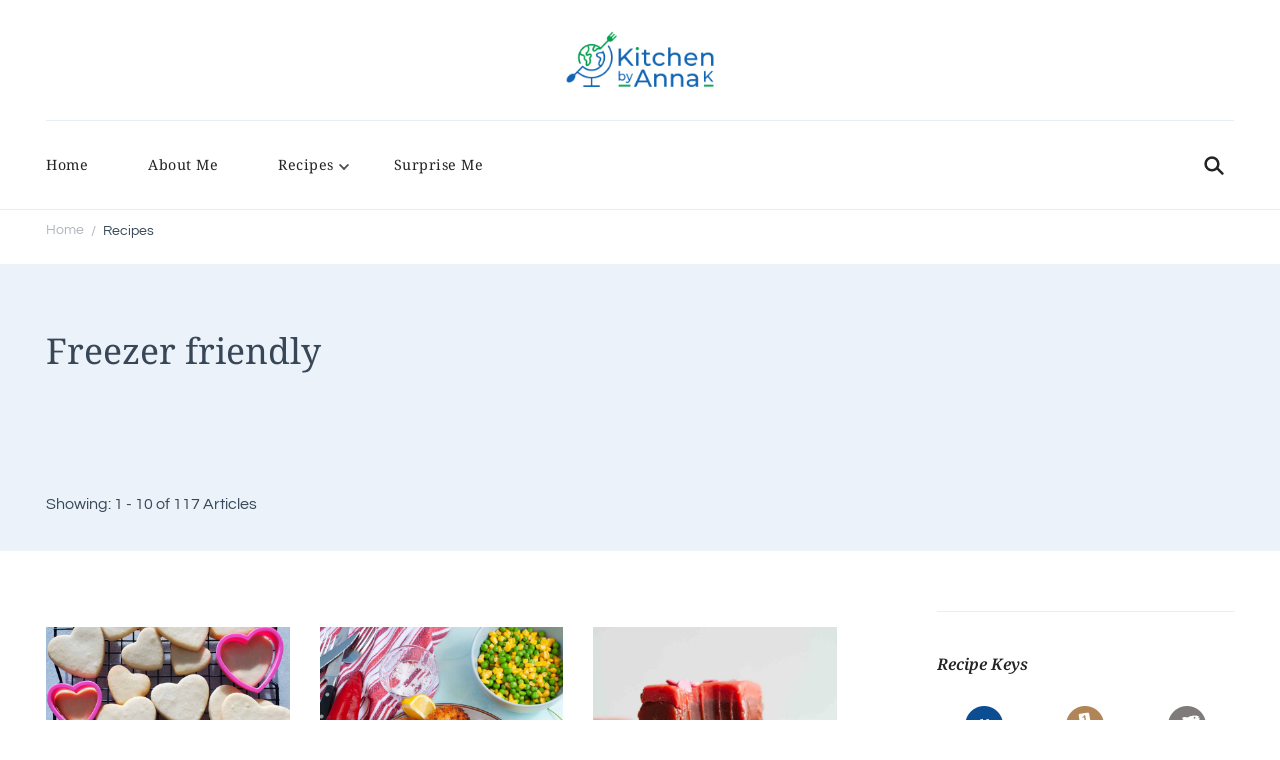

--- FILE ---
content_type: text/html; charset=UTF-8
request_url: https://kitchenbyannak.com/recipe-key/freezer-friendly/
body_size: 20412
content:
    <!DOCTYPE html>
    <html dir="ltr" lang="en-GB" prefix="og: http://ogp.me/ns#og: https://ogp.me/ns#">
    <head itemscope itemtype="http://schema.org/WebSite">
	    <meta charset="UTF-8">
    <meta name="viewport" content="width=device-width, initial-scale=1">
    <link rel="profile" href="https://gmpg.org/xfn/11">
    <title>Freezer friendly - Kitchen by Anna K</title>
	
	
		<!-- All in One SEO 4.9.1.1 - aioseo.com -->
	<meta name="robots" content="max-image-preview:large" />
	<link rel="canonical" href="https://kitchenbyannak.com/recipe-key/freezer-friendly/" />
	<link rel="next" href="https://kitchenbyannak.com/recipe-key/freezer-friendly/page/2/" />
	<meta name="generator" content="All in One SEO (AIOSEO) 4.9.1.1" />
		<script type="application/ld+json" class="aioseo-schema">
			{"@context":"https:\/\/schema.org","@graph":[{"@type":"BreadcrumbList","@id":"https:\/\/kitchenbyannak.com\/recipe-key\/freezer-friendly\/#breadcrumblist","itemListElement":[{"@type":"ListItem","@id":"https:\/\/kitchenbyannak.com#listItem","position":1,"name":"Home","item":"https:\/\/kitchenbyannak.com","nextItem":{"@type":"ListItem","@id":"https:\/\/kitchenbyannak.com\/recipe-key\/freezer-friendly\/#listItem","name":"Freezer friendly"}},{"@type":"ListItem","@id":"https:\/\/kitchenbyannak.com\/recipe-key\/freezer-friendly\/#listItem","position":2,"name":"Freezer friendly","previousItem":{"@type":"ListItem","@id":"https:\/\/kitchenbyannak.com#listItem","name":"Home"}}]},{"@type":"CollectionPage","@id":"https:\/\/kitchenbyannak.com\/recipe-key\/freezer-friendly\/#collectionpage","url":"https:\/\/kitchenbyannak.com\/recipe-key\/freezer-friendly\/","name":"Freezer friendly - Kitchen by Anna K","inLanguage":"en-GB","isPartOf":{"@id":"https:\/\/kitchenbyannak.com\/#website"},"breadcrumb":{"@id":"https:\/\/kitchenbyannak.com\/recipe-key\/freezer-friendly\/#breadcrumblist"}},{"@type":"Person","@id":"https:\/\/kitchenbyannak.com\/#person","name":"Anna K","image":{"@type":"ImageObject","@id":"https:\/\/kitchenbyannak.com\/recipe-key\/freezer-friendly\/#personImage","url":"https:\/\/kitchenbyannak.com\/wp-content\/uploads\/2024\/04\/anna.svg","width":96,"height":96,"caption":"Anna K"}},{"@type":"WebSite","@id":"https:\/\/kitchenbyannak.com\/#website","url":"https:\/\/kitchenbyannak.com\/","name":"Kitchen By Anna K","description":"A kick of flavour from around the World.","inLanguage":"en-GB","publisher":{"@id":"https:\/\/kitchenbyannak.com\/#person"}}]}
		</script>
		<!-- All in One SEO -->

<link rel='dns-prefetch' href='//scripts.scriptwrapper.com' />
<link rel='dns-prefetch' href='//fonts.googleapis.com' />
<link rel="alternate" type="application/rss+xml" title="Kitchen by Anna K &raquo; Feed" href="https://kitchenbyannak.com/feed/" />
<link rel="alternate" type="application/rss+xml" title="Kitchen by Anna K &raquo; Comments Feed" href="https://kitchenbyannak.com/comments/feed/" />
<link rel="alternate" type="application/rss+xml" title="Kitchen by Anna K &raquo; Freezer friendly Recipe Key Feed" href="https://kitchenbyannak.com/recipe-key/freezer-friendly/feed/" />
<script type="text/javascript">
/* <![CDATA[ */
window._wpemojiSettings = {"baseUrl":"https:\/\/s.w.org\/images\/core\/emoji\/16.0.1\/72x72\/","ext":".png","svgUrl":"https:\/\/s.w.org\/images\/core\/emoji\/16.0.1\/svg\/","svgExt":".svg","source":{"concatemoji":"https:\/\/kitchenbyannak.com\/wp-includes\/js\/wp-emoji-release.min.js?ver=6.8.3"}};
/*! This file is auto-generated */
!function(s,n){var o,i,e;function c(e){try{var t={supportTests:e,timestamp:(new Date).valueOf()};sessionStorage.setItem(o,JSON.stringify(t))}catch(e){}}function p(e,t,n){e.clearRect(0,0,e.canvas.width,e.canvas.height),e.fillText(t,0,0);var t=new Uint32Array(e.getImageData(0,0,e.canvas.width,e.canvas.height).data),a=(e.clearRect(0,0,e.canvas.width,e.canvas.height),e.fillText(n,0,0),new Uint32Array(e.getImageData(0,0,e.canvas.width,e.canvas.height).data));return t.every(function(e,t){return e===a[t]})}function u(e,t){e.clearRect(0,0,e.canvas.width,e.canvas.height),e.fillText(t,0,0);for(var n=e.getImageData(16,16,1,1),a=0;a<n.data.length;a++)if(0!==n.data[a])return!1;return!0}function f(e,t,n,a){switch(t){case"flag":return n(e,"\ud83c\udff3\ufe0f\u200d\u26a7\ufe0f","\ud83c\udff3\ufe0f\u200b\u26a7\ufe0f")?!1:!n(e,"\ud83c\udde8\ud83c\uddf6","\ud83c\udde8\u200b\ud83c\uddf6")&&!n(e,"\ud83c\udff4\udb40\udc67\udb40\udc62\udb40\udc65\udb40\udc6e\udb40\udc67\udb40\udc7f","\ud83c\udff4\u200b\udb40\udc67\u200b\udb40\udc62\u200b\udb40\udc65\u200b\udb40\udc6e\u200b\udb40\udc67\u200b\udb40\udc7f");case"emoji":return!a(e,"\ud83e\udedf")}return!1}function g(e,t,n,a){var r="undefined"!=typeof WorkerGlobalScope&&self instanceof WorkerGlobalScope?new OffscreenCanvas(300,150):s.createElement("canvas"),o=r.getContext("2d",{willReadFrequently:!0}),i=(o.textBaseline="top",o.font="600 32px Arial",{});return e.forEach(function(e){i[e]=t(o,e,n,a)}),i}function t(e){var t=s.createElement("script");t.src=e,t.defer=!0,s.head.appendChild(t)}"undefined"!=typeof Promise&&(o="wpEmojiSettingsSupports",i=["flag","emoji"],n.supports={everything:!0,everythingExceptFlag:!0},e=new Promise(function(e){s.addEventListener("DOMContentLoaded",e,{once:!0})}),new Promise(function(t){var n=function(){try{var e=JSON.parse(sessionStorage.getItem(o));if("object"==typeof e&&"number"==typeof e.timestamp&&(new Date).valueOf()<e.timestamp+604800&&"object"==typeof e.supportTests)return e.supportTests}catch(e){}return null}();if(!n){if("undefined"!=typeof Worker&&"undefined"!=typeof OffscreenCanvas&&"undefined"!=typeof URL&&URL.createObjectURL&&"undefined"!=typeof Blob)try{var e="postMessage("+g.toString()+"("+[JSON.stringify(i),f.toString(),p.toString(),u.toString()].join(",")+"));",a=new Blob([e],{type:"text/javascript"}),r=new Worker(URL.createObjectURL(a),{name:"wpTestEmojiSupports"});return void(r.onmessage=function(e){c(n=e.data),r.terminate(),t(n)})}catch(e){}c(n=g(i,f,p,u))}t(n)}).then(function(e){for(var t in e)n.supports[t]=e[t],n.supports.everything=n.supports.everything&&n.supports[t],"flag"!==t&&(n.supports.everythingExceptFlag=n.supports.everythingExceptFlag&&n.supports[t]);n.supports.everythingExceptFlag=n.supports.everythingExceptFlag&&!n.supports.flag,n.DOMReady=!1,n.readyCallback=function(){n.DOMReady=!0}}).then(function(){return e}).then(function(){var e;n.supports.everything||(n.readyCallback(),(e=n.source||{}).concatemoji?t(e.concatemoji):e.wpemoji&&e.twemoji&&(t(e.twemoji),t(e.wpemoji)))}))}((window,document),window._wpemojiSettings);
/* ]]> */
</script>
<link data-optimized="2" rel="stylesheet" href="https://kitchenbyannak.com/wp-content/litespeed/css/f428e077156b9e8126f25bf72911948a.css?ver=f4efb" />

















<script type="text/javascript" src="https://kitchenbyannak.com/wp-includes/js/jquery/jquery.min.js?ver=3.7.1" id="jquery-core-js"></script>
<script type="text/javascript" src="https://kitchenbyannak.com/wp-includes/js/jquery/jquery-migrate.min.js?ver=3.4.1" id="jquery-migrate-js"></script>
<script type="text/javascript" async="async" fetchpriority="high" data-noptimize="1" data-cfasync="false" src="https://scripts.scriptwrapper.com/tags/e0485467-b629-439b-8775-ed40d0d5d4d7.js" id="mv-script-wrapper-js"></script>
<link rel="https://api.w.org/" href="https://kitchenbyannak.com/wp-json/" /><link rel="alternate" title="JSON" type="application/json" href="https://kitchenbyannak.com/wp-json/wp/v2/recipe-key/3617" /><link rel="EditURI" type="application/rsd+xml" title="RSD" href="https://kitchenbyannak.com/xmlrpc.php?rsd" />
<meta name="generator" content="WordPress 6.8.3" />
		<!-- Custom Logo: hide header text -->
		
		<script defer data-domain="kitchenbyannak.com" src="https://a.kitchenbyannak.com/js/script.js"></script><script async src="https://www.googletagmanager.com/gtag/js?id=G-BGJW38WBQE"></script><script>
				  window.dataLayer = window.dataLayer || [];
				  function gtag(){dataLayer.push(arguments);}
				  gtag("js", new Date());
				  gtag("config", "G-BGJW38WBQE");
				</script><!-- Hello Admin--><meta name="pinterest-rich-pin" content="false" /><meta name="generator" content="Elementor 3.33.4; features: e_font_icon_svg, additional_custom_breakpoints; settings: css_print_method-external, google_font-enabled, font_display-swap">
			
			<noscript><style>.lazyload[data-src]{display:none !important;}</style></noscript><link rel="icon" href="https://kitchenbyannak.com/wp-content/uploads/2024/01/cropped-browser-tab-icon-32x32.png" sizes="32x32" />
<link rel="icon" href="https://kitchenbyannak.com/wp-content/uploads/2024/01/cropped-browser-tab-icon-192x192.png" sizes="192x192" />
<link rel="apple-touch-icon" href="https://kitchenbyannak.com/wp-content/uploads/2024/01/cropped-browser-tab-icon-180x180.png" />
<meta name="msapplication-TileImage" content="https://kitchenbyannak.com/wp-content/uploads/2024/01/cropped-browser-tab-icon-270x270.png" />
<style type='text/css' media='all'>
	:root {
		--primary-color: #1265b3;
		--primary-color-rgb: 18,101,179;
		--secondary-color: #04a051;
		--secondary-color-rgb: 4,160,81;
	}

	.dr-categories select {
		background-image: url("data:image/svg+xml,%3Csvg xmlns='http://www.w3.org/2000/svg' width='15' height='8' viewBox='0 0 15 8'%3E%3Cpath id='Polygon_25' data-name='Polygon 25' d='M7.5,0,15,8H0Z' transform='translate(15 8) rotate(180)' fill='%231265b3'/%3E%3C/svg%3E");
	}

	.dr-aside-content .search-form .search-submit {
		background-image: url('data:image/svg+xml;utf-8, <svg xmlns="http://www.w3.org/2000/svg" width="16" height="16" viewBox="0 0 16 16"><path d="M10.73,17.478a6.7,6.7,0,0,0,4.157-1.443L18.852,20,20,18.852l-3.965-3.965a6.729,6.729,0,1,0-5.3,2.591Zm0-11.878A5.139,5.139,0,1,1,5.6,10.73,5.14,5.14,0,0,1,10.73,5.6Z" transform="translate(-4 -4)" fill="%231265b3"/></svg>');
	}

	.dr-aside-content .search-form .search-submit:hover {
		background-image: url('data:image/svg+xml;utf-8, <svg xmlns="http://www.w3.org/2000/svg" width="16" height="16" viewBox="0 0 16 16"><path d="M10.73,17.478a6.7,6.7,0,0,0,4.157-1.443L18.852,20,20,18.852l-3.965-3.965a6.729,6.729,0,1,0-5.3,2.591Zm0-11.878A5.139,5.139,0,1,1,5.6,10.73,5.14,5.14,0,0,1,10.73,5.6Z" transform="translate(-4 -4)" fill="%231265b3"/></svg>');
	}

	.dr-advance-search .page-header .search-form .search-submit {
		background-image: url('data:image/svg+xml; utf-8, <svg xmlns="http://www.w3.org/2000/svg" width="21.863" height="22" viewBox="0 0 21.863 22"><path d="M24.863,1170.255l-2.045,2.045L18,1167.482v-1.091l-.409-.409a8.674,8.674,0,0,1-5.727,2.046,8.235,8.235,0,0,1-6.273-2.591A8.993,8.993,0,0,1,3,1159.164a8.235,8.235,0,0,1,2.591-6.273,8.993,8.993,0,0,1,6.273-2.591,8.441,8.441,0,0,1,6.273,2.591,8.993,8.993,0,0,1,2.591,6.273,8.675,8.675,0,0,1-2.045,5.727l.409.409h.955ZM7.5,1163.664a5.76,5.76,0,0,0,4.364,1.773,5.969,5.969,0,0,0,4.364-1.773,6.257,6.257,0,0,0,0-8.727,5.76,5.76,0,0,0-4.364-1.773,5.969,5.969,0,0,0-4.364,1.773,5.76,5.76,0,0,0-1.773,4.364A6.308,6.308,0,0,0,7.5,1163.664Z" transform="translate(-3 -1150.3)" fill="%231265b3"/></svg>');
	}

	.single-recipe .comment-body .reply .comment-reply-link::after {
		background-image: url('data:image/svg+xml;utf-8, <svg xmlns="http://www.w3.org/2000/svg" width="14.796" height="10.354" viewBox="0 0 14.796 10.354"><g transform="translate(0.75 1.061)"><path d="M7820.11-1126.021l4.117,4.116-4.117,4.116" transform="translate(-7811.241 1126.021)" fill="none" stroke="%231265b3" stroke-linecap="round" stroke-width="1.5"></path><path d="M6555.283-354.415h-12.624" transform="translate(-6542.659 358.532)" fill="none" stroke="%231265b3" stroke-linecap="round" stroke-width="1.5"></path></g></svg>');
	}

	.advance-search-field .dropdown-wrapper {
		background-image: url('data:image/svg+xml; utf-8, <svg xmlns="http://www.w3.org/2000/svg" viewBox="0 0 320 512"><path fill="%231265b3" d="M31.3 192h257.3c17.8 0 26.7 21.5 14.1 34.1L174.1 354.8c-7.8 7.8-20.5 7.8-28.3 0L17.2 226.1C4.6 213.5 13.5 192 31.3 192z"></path></svg>');
	}

</style>
<style type='text/css' media='all'>     
    .content-newsletter .blossomthemes-email-newsletter-wrapper.bg-img:after,
    .widget_blossomthemes_email_newsletter_widget .blossomthemes-email-newsletter-wrapper:after{
        background: rgba(0, 92, 178, 0.8);    }

    .cta-section .widget_blossomtheme_companion_cta_widget > div::after {
        background-image: url('https://kitchenbyannak.com/wp-content/themes/cookery/images/cta-bg.png');
    }

    .cta-section .widget .container::before {
        background-image: url('https://kitchenbyannak.com/wp-content/themes/cookery/images/decor-img1.png');
    }

    .video-section .section-grid::before {
        background-image: url('https://kitchenbyannak.com/wp-content/themes/cookery/images/decor-img2.png');
    }

    .video-section .section-grid::after {
        background-image: url('https://kitchenbyannak.com/wp-content/themes/cookery/images/decor-img3.png');
    }

    section.featured-recipe-section::after {
        background-image: url('https://kitchenbyannak.com/wp-content/themes/cookery/images/feat-recipe-section-decor.png');
    }

    .client-section::after {
        background-image: url('https://kitchenbyannak.com/wp-content/themes/cookery/images/client-section-decor.png');
    }

    section.footer-newsletter-section::after {
        background-image: url('https://kitchenbyannak.com/wp-content/themes/cookery/images/newsletter-section-decor.png');
    }
    
   /*Typography*/

    :root {
		--primary-color: #005cb2;
		--primary-color-rgb: 0, 92, 178;
        --secondary-color: #00a050;
        --secondary-color-rgb: 0, 160, 80;
		--primary-font: Questrial;
        --secondary-font: Noto Serif;
        --cursive-font: Get Show;
         --dr-primary-font: Questrial;          --dr-secondary-font: Noto Serif; 	}

    body {
        font-size   : 16px;        
    }

    .sticky-bar-content {
        background: ;
        color: #232323;
    }

    .sticky-t-bar:not(.active) .close {
        background: ;
    }

    .sticky-t-bar .close::before, 
    .sticky-t-bar .close::after {
        background: #232323;
    }

    .footer-disclaimer{
        background: rgba(0, 89, 178, 0.15 );
        color:  #232323;
    }
    
        
    .site-title{
        font-size   : 30px;
        font-family : Noto Serif;
        font-weight : 400;
        font-style  : normal;
    }
    
    .site-title a{
		color: #111111;
	}

	.custom-logo-link img{
        width    : 150px;
        max-width: 100%;
    }

    .site-banner.static-cta.style-one .banner-caption .item-title,
    .site-banner.static-cta.style-one .banner-caption .item-desc{
        color: #ffffff;
    }

    .site-main .entry-content h1{
        font-family: Noto Serif;
        font-size: 46px;        
    }
    
    .site-main .entry-content h2{
        font-family: Noto Serif;
        font-size: 40px;
    }
    
    .site-main .entry-content h3{
        font-family: Noto Serif;
        font-size: 33px;
    }
    
    .site-main .entry-content h4{
        font-family: Noto Serif;
        font-size: 28px;
    }
    
    .site-main .entry-content h5{
        font-family: Noto Serif;
        font-size: 20px;
    }
    
    .site-main .entry-content h6{
        font-family: Noto Serif;
        font-size: 20px;
	}

	blockquote::before {
		background-image: url('data:image/svg+xml; utf-8, <svg xmlns="http://www.w3.org/2000/svg" width="64" height="40.062" viewBox="0 0 64 40.062"><path d="M68.871,47.073A12.886,12.886,0,0,0,56.71,36.191c1.494-5.547,5.121-7.752,9.53-9.032a.515.515,0,0,0,.356-.569l-.711-4.409s-.071-.356-.64-.284C50.024,23.6,39.712,35.2,41.632,49.277,43.41,59.021,51.02,62.79,58.061,61.794a12.968,12.968,0,0,0,10.81-14.722ZM20.3,36.191c1.422-5.547,5.192-7.752,9.53-9.032a.515.515,0,0,0,.356-.569l-.64-4.409s-.071-.356-.64-.284C13.682,23.532,3.441,35.124,5.219,49.206c1.849,9.815,9.53,13.584,16.5,12.588A12.865,12.865,0,0,0,32.458,47.073,12.693,12.693,0,0,0,20.3,36.191Z" transform="translate(-5.018 -21.887)" fill="%23005cb2"/></svg>');
	}
	
	.comments-area .comment-list li .comment-body .reply .comment-reply-link::after {
		background-image: url('data:image/svg+xml;utf-8, <svg xmlns="http://www.w3.org/2000/svg" width="14.796" height="10.354" viewBox="0 0 14.796 10.354"><g transform="translate(0.75 1.061)"><path d="M7820.11-1126.021l4.117,4.116-4.117,4.116" transform="translate(-7811.241 1126.021)" fill="none" stroke="%23005cb2" stroke-linecap="round" stroke-width="1.5"></path><path d="M6555.283-354.415h-12.624" transform="translate(-6542.659 358.532)" fill="none" stroke="%23005cb2" stroke-linecap="round" stroke-width="1.5"></path></g></svg>');
	}

	.static-search .item .search-form-wrap .search-submit {
		background-image: url('data:image/svg+xml; utf-8, <svg xmlns="http://www.w3.org/2000/svg" width="29.434" height="29.434" viewBox="0 0 29.434 29.434"><g transform="translate(-663.027 -502.431)"><g transform="translate(692.461 517.148) rotate(135)" fill="none" stroke="%23005cb2" stroke-width="2.5"><circle cx="10.406" cy="10.406" r="10.406" stroke="none"/><circle cx="10.406" cy="10.406" r="9.156" fill="none"/></g><path d="M0,6.907V0" transform="translate(689.718 529.122) rotate(135)" fill="none" stroke="%23005cb2" stroke-linecap="round" stroke-width="2.5"/></g></svg>');
	}

	.newsletter .blossomthemes-email-newsletter-wrapper form [type="submit"]:hover::after, 
	.widget_blossomthemes_email_newsletter_widget form [type="submit"]:hover::after {
		background-image: url('data:image/svg+xml; utf-8, <svg xmlns="http://www.w3.org/2000/svg" width="18.479" height="12.689" viewBox="0 0 18.479 12.689"><g transform="translate(0.75 1.061)"><path d="M7820.11-1126.021l5.284,5.284-5.284,5.284" transform="translate(-7808.726 1126.021)" fill="none" stroke="%23005cb2" stroke-linecap="round" stroke-width="1.5"/><path d="M6558.865-354.415H6542.66" transform="translate(-6542.66 359.699)" fill="none" stroke="%23005cb2" stroke-linecap="round" stroke-width="1.5"/></g></svg>');
	}

	.search .page-header .search-form .search-submit, 
	.error404 .error-404-search .search-form .search-submit {
		background-image: url('data:image/svg+xml; utf-8, <svg xmlns="http://www.w3.org/2000/svg" width="21.863" height="22" viewBox="0 0 21.863 22"><path d="M24.863,1170.255l-2.045,2.045L18,1167.482v-1.091l-.409-.409a8.674,8.674,0,0,1-5.727,2.046,8.235,8.235,0,0,1-6.273-2.591A8.993,8.993,0,0,1,3,1159.164a8.235,8.235,0,0,1,2.591-6.273,8.993,8.993,0,0,1,6.273-2.591,8.441,8.441,0,0,1,6.273,2.591,8.993,8.993,0,0,1,2.591,6.273,8.675,8.675,0,0,1-2.045,5.727l.409.409h.955ZM7.5,1163.664a5.76,5.76,0,0,0,4.364,1.773,5.969,5.969,0,0,0,4.364-1.773,6.257,6.257,0,0,0,0-8.727,5.76,5.76,0,0,0-4.364-1.773,5.969,5.969,0,0,0-4.364,1.773,5.76,5.76,0,0,0-1.773,4.364A6.308,6.308,0,0,0,7.5,1163.664Z" transform="translate(-3 -1150.3)" fill="%23005cb2"/></svg>');
    }
    
    .posts-navigation .nav-links a:hover::before {
        background-image: url('data:image/svg+xml; utf-8, <svg xmlns="http://www.w3.org/2000/svg" viewBox="0 0 384 512"><path fill="%23005cb2" d="M20.2 247.5L167 99.5c4.7-4.7 12.3-4.7 17 0l19.8 19.8c4.7 4.7 4.7 12.3 0 17L85.3 256l118.5 119.7c4.7 4.7 4.7 12.3 0 17L184 412.5c-4.7 4.7-12.3 4.7-17 0l-146.8-148c-4.7-4.7-4.7-12.3 0-17zm160 17l146.8 148c4.7 4.7 12.3 4.7 17 0l19.8-19.8c4.7-4.7 4.7-12.3 0-17L245.3 256l118.5-119.7c4.7-4.7 4.7-12.3 0-17L344 99.5c-4.7-4.7-12.3-4.7-17 0l-146.8 148c-4.7 4.7-4.7 12.3 0 17z"></path></svg>');
    }

    .posts-navigation .nav-links .nav-next a:hover::before {
        background-image: url('data:image/svg+xml; utf-8, <svg xmlns="http://www.w3.org/2000/svg" viewBox="0 0 384 512"><path fill="%23005cb2" d="M363.8 264.5L217 412.5c-4.7 4.7-12.3 4.7-17 0l-19.8-19.8c-4.7-4.7-4.7-12.3 0-17L298.7 256 180.2 136.3c-4.7-4.7-4.7-12.3 0-17L200 99.5c4.7-4.7 12.3-4.7 17 0l146.8 148c4.7 4.7 4.7 12.3 0 17zm-160-17L57 99.5c-4.7-4.7-12.3-4.7-17 0l-19.8 19.8c-4.7 4.7-4.7 12.3 0 17L138.7 256 20.2 375.7c-4.7 4.7-4.7 12.3 0 17L40 412.5c4.7 4.7 12.3 4.7 17 0l146.8-148c4.7-4.7 4.7-12.3 0-17z"></path></svg>');
    }

	.search-form .search-submit:hover {
		background-image: url('data:image/svg+xml; utf-8, <svg xmlns="http://www.w3.org/2000/svg" width="21.863" height="22" viewBox="0 0 21.863 22"><path d="M24.863,1170.255l-2.045,2.045L18,1167.482v-1.091l-.409-.409a8.674,8.674,0,0,1-5.727,2.046,8.235,8.235,0,0,1-6.273-2.591A8.993,8.993,0,0,1,3,1159.164a8.235,8.235,0,0,1,2.591-6.273,8.993,8.993,0,0,1,6.273-2.591,8.441,8.441,0,0,1,6.273,2.591,8.993,8.993,0,0,1,2.591,6.273,8.675,8.675,0,0,1-2.045,5.727l.409.409h.955ZM7.5,1163.664a5.76,5.76,0,0,0,4.364,1.773,5.969,5.969,0,0,0,4.364-1.773,6.257,6.257,0,0,0,0-8.727,5.76,5.76,0,0,0-4.364-1.773,5.969,5.969,0,0,0-4.364,1.773,5.76,5.76,0,0,0-1.773,4.364A6.308,6.308,0,0,0,7.5,1163.664Z" transform="translate(-3 -1150.3)" fill="%2300a050"/></svg>');
    }

    .woocommerce .woocommerce-ordering select,
   .woocommerce-page .woocommerce-ordering select{
       background-image: url('data:image/svg+xml; utf-8, <svg xmlns="http://www.w3.org/2000/svg" width="15" height="8" viewBox="0 0 15 8"><path d="M7.5,0,15,8H0Z" transform="translate(15 8) rotate(180)" fill="%23005cb2"/></svg>');
    }
           
    </style>		
		</head>

<body class="archive tax-recipe-key term-freezer-friendly term-3617 wp-custom-logo wp-theme-cookery wp-child-theme-cookery_child wpdelicious-sidebar hfeed delicious-recipe-activated list-with-all-tall-img rightsidebar cookery-theme elementor-default elementor-kit-593" itemscope itemtype="http://schema.org/WebPage">

    <div id="page" class="site">
        <a class="skip-link screen-reader-text" href="#content">Skip to content (Press Enter)</a>
    
    <div class="mobile-header">
        <div class="container">
                    <div class="site-branding" itemscope itemtype="http://schema.org/Organization">  
            <div class="site-logo">
                <a href="https://kitchenbyannak.com/" class="custom-logo-link" rel="home"><img width="2053" height="824" src="https://kitchenbyannak.com/wp-content/uploads/2024/01/cropped-cropped-Logo-05.png" class="custom-logo" alt="Kitchen by anna k" decoding="async" fetchpriority="high" srcset="https://kitchenbyannak.com/wp-content/uploads/2024/01/cropped-cropped-Logo-05.png 2053w, https://kitchenbyannak.com/wp-content/uploads/2024/01/cropped-cropped-Logo-05-768x308.png 768w, https://kitchenbyannak.com/wp-content/uploads/2024/01/cropped-cropped-Logo-05-1536x616.png 1536w, https://kitchenbyannak.com/wp-content/uploads/2024/01/cropped-cropped-Logo-05-2048x822.png 2048w" sizes="(max-width: 2053px) 100vw, 2053px" /></a>            </div>

            <div class="site-title-wrap">                    <p class="site-title" itemprop="name"><a href="https://kitchenbyannak.com/" rel="home" itemprop="url">Kitchen by Anna K</a></p>
                                    <p class="site-description" itemprop="description">A kick of flavour from around the World.</p>
                </div>        </div>    
                <div class="mbl-header-right">
                <button class="toggle-btn">
                    <span class="toggle-bar"></span>
                    <span class="toggle-bar"></span>
                    <span class="toggle-bar"></span>
                </button>
                                
    <div class="header-search">
                    <button class="search-toggle">
                <svg xmlns="http://www.w3.org/2000/svg" width="22.691" height="21.932" viewBox="0 0 22.691 21.932">
                    <g id="Group_258" data-name="Group 258" transform="matrix(0.966, -0.259, 0.259, 0.966, -1515.787, 248.902)">
                        <g id="Ellipse_9" data-name="Ellipse 9" transform="translate(1525.802 162.18) rotate(-30)" fill="none" stroke="#6a6a6a" stroke-width="2.5">
                            <circle cx="7.531" cy="7.531" r="7.531" stroke="none"></circle>
                            <circle cx="7.531" cy="7.531" r="6.281" fill="none"></circle>
                        </g>
                        <path id="Path_4339" data-name="Path 4339" d="M0,0V7" transform="translate(1540.052 170.724) rotate(-30)" fill="none" stroke="#6a6a6a" stroke-linecap="round" stroke-width="2.5"></path>
                    </g>
                </svg>
            </button>
            <div class="header-search-wrap">
                <div class="header-search-inner">
                        <form role="search" method="get" class="search-form" action="https://kitchenbyannak.com/">
				<label>
					<span class="screen-reader-text">Search for:</span>
					<input type="search" class="search-field" placeholder="Search &hellip;" value="" name="s" />
				</label>
				<input type="submit" class="search-submit" value="Search" />
			</form>                        <button class="close"></button>
                </div>
            </div>
            </div>
                    <div class="mobile-header-popup">
                    <div class="mbl-header-inner">
                        <div class="mbl-header-mid">
                                
    <nav id="site-navigation" class="main-navigation" itemscope itemtype="http://schema.org/SiteNavigationElement">
                    <button class="toggle-btn">
                <span class="toggle-text">Menu</span>
                <span class="toggle-bar"></span>
                <span class="toggle-bar"></span>
                <span class="toggle-bar"></span>
            </button>
                <div class="menu-primary-container"><ul id="primary-menu" class="nav-menu"><li id="menu-item-155" class="menu-item menu-item-type-custom menu-item-object-custom menu-item-home menu-item-155"><a href="https://kitchenbyannak.com/">Home</a></li>
<li id="menu-item-20051" class="menu-item menu-item-type-post_type menu-item-object-page menu-item-20051"><a href="https://kitchenbyannak.com/about-page/">About Me</a></li>
<li id="menu-item-366" class="menu-item menu-item-type-custom menu-item-object-custom menu-item-has-children menu-item-366"><a>Recipes</a>
<ul class="sub-menu">
	<li id="menu-item-18777" class="menu-item menu-item-type-post_type menu-item-object-page menu-item-18777"><a href="https://kitchenbyannak.com/recipe-courses/">Course</a></li>
	<li id="menu-item-18775" class="menu-item menu-item-type-post_type menu-item-object-page menu-item-18775"><a href="https://kitchenbyannak.com/recipe-cuisines/">Cuisine</a></li>
	<li id="menu-item-18776" class="menu-item menu-item-type-post_type menu-item-object-page menu-item-18776"><a href="https://kitchenbyannak.com/recipe-cooking-methods/">Cooking Method</a></li>
	<li id="menu-item-18774" class="menu-item menu-item-type-post_type menu-item-object-page menu-item-18774"><a href="https://kitchenbyannak.com/recipe-keys/">Key</a></li>
	<li id="menu-item-18773" class="menu-item menu-item-type-post_type menu-item-object-page menu-item-18773"><a href="https://kitchenbyannak.com/recipe-tags/">Tag</a></li>
	<li id="menu-item-20072" class="menu-item menu-item-type-post_type menu-item-object-page menu-item-20072"><a href="https://kitchenbyannak.com/recipe-search/">Full Search</a></li>
</ul>
</li>
<li id="menu-item-1499" class="menu-item menu-item-type-custom menu-item-object-custom menu-item-1499"><a href="https://kitchenbyannak.com/recipe/poppy-seeds-thumbprint-cookies-with-lemon-curd/">Surprise Me</a></li>
</ul></div>    </nav><!-- #site-navigation -->
                                	<nav id="secondary-nav" class="secondary-menu">
                    <button class="toggle-btn">
                <span class="toggle-bar"></span>
                <span class="toggle-bar"></span>
                <span class="toggle-bar"></span>
            </button>
        			</nav>
                            </div>
                        <div class="mbl-header-bottom">
                                                    </div>
                    </div>
                </div>
            </div>
        </div>
    </div>
	
<header id="masthead" class="site-header style-one" itemscope itemtype="http://schema.org/WPHeader">
	<div class="header-top">
		<div class="container">
				<nav id="secondary-nav" class="secondary-menu">
                    <button class="toggle-btn">
                <span class="toggle-bar"></span>
                <span class="toggle-bar"></span>
                <span class="toggle-bar"></span>
            </button>
        			</nav>
    					</div>
	</div>
	<div class="header-main">
		<div class="container">
			        <div class="site-branding" itemscope itemtype="http://schema.org/Organization">  
            <div class="site-logo">
                <a href="https://kitchenbyannak.com/" class="custom-logo-link" rel="home"><img width="2053" height="824" src="[data-uri]" class="custom-logo lazyload" alt="Kitchen by anna k" decoding="async"  sizes="(max-width: 2053px) 100vw, 2053px" data-src="https://kitchenbyannak.com/wp-content/uploads/2024/01/cropped-cropped-Logo-05.png" data-srcset="https://kitchenbyannak.com/wp-content/uploads/2024/01/cropped-cropped-Logo-05.png 2053w, https://kitchenbyannak.com/wp-content/uploads/2024/01/cropped-cropped-Logo-05-768x308.png 768w, https://kitchenbyannak.com/wp-content/uploads/2024/01/cropped-cropped-Logo-05-1536x616.png 1536w, https://kitchenbyannak.com/wp-content/uploads/2024/01/cropped-cropped-Logo-05-2048x822.png 2048w" data-eio-rwidth="2053" data-eio-rheight="824" /><noscript><img width="2053" height="824" src="https://kitchenbyannak.com/wp-content/uploads/2024/01/cropped-cropped-Logo-05.png" class="custom-logo" alt="Kitchen by anna k" decoding="async" srcset="https://kitchenbyannak.com/wp-content/uploads/2024/01/cropped-cropped-Logo-05.png 2053w, https://kitchenbyannak.com/wp-content/uploads/2024/01/cropped-cropped-Logo-05-768x308.png 768w, https://kitchenbyannak.com/wp-content/uploads/2024/01/cropped-cropped-Logo-05-1536x616.png 1536w, https://kitchenbyannak.com/wp-content/uploads/2024/01/cropped-cropped-Logo-05-2048x822.png 2048w" sizes="(max-width: 2053px) 100vw, 2053px" data-eio="l" /></noscript></a>            </div>

            <div class="site-title-wrap">                    <p class="site-title" itemprop="name"><a href="https://kitchenbyannak.com/" rel="home" itemprop="url">Kitchen by Anna K</a></p>
                                    <p class="site-description" itemprop="description">A kick of flavour from around the World.</p>
                </div>        </div>    
    		</div>
	</div>
	<div class="header-bottom">
		<div class="container">
			    
    <nav id="site-navigation" class="main-navigation" itemscope itemtype="http://schema.org/SiteNavigationElement">
                    <button class="toggle-btn">
                <span class="toggle-text">Menu</span>
                <span class="toggle-bar"></span>
                <span class="toggle-bar"></span>
                <span class="toggle-bar"></span>
            </button>
                <div class="menu-primary-container"><ul id="primary-menu" class="nav-menu"><li class="menu-item menu-item-type-custom menu-item-object-custom menu-item-home menu-item-155"><a href="https://kitchenbyannak.com/">Home</a></li>
<li class="menu-item menu-item-type-post_type menu-item-object-page menu-item-20051"><a href="https://kitchenbyannak.com/about-page/">About Me</a></li>
<li class="menu-item menu-item-type-custom menu-item-object-custom menu-item-has-children menu-item-366"><a>Recipes</a>
<ul class="sub-menu">
	<li class="menu-item menu-item-type-post_type menu-item-object-page menu-item-18777"><a href="https://kitchenbyannak.com/recipe-courses/">Course</a></li>
	<li class="menu-item menu-item-type-post_type menu-item-object-page menu-item-18775"><a href="https://kitchenbyannak.com/recipe-cuisines/">Cuisine</a></li>
	<li class="menu-item menu-item-type-post_type menu-item-object-page menu-item-18776"><a href="https://kitchenbyannak.com/recipe-cooking-methods/">Cooking Method</a></li>
	<li class="menu-item menu-item-type-post_type menu-item-object-page menu-item-18774"><a href="https://kitchenbyannak.com/recipe-keys/">Key</a></li>
	<li class="menu-item menu-item-type-post_type menu-item-object-page menu-item-18773"><a href="https://kitchenbyannak.com/recipe-tags/">Tag</a></li>
	<li class="menu-item menu-item-type-post_type menu-item-object-page menu-item-20072"><a href="https://kitchenbyannak.com/recipe-search/">Full Search</a></li>
</ul>
</li>
<li class="menu-item menu-item-type-custom menu-item-object-custom menu-item-1499"><a href="https://kitchenbyannak.com/recipe/salmon-and-chives-fishcakes/">Surprise Me</a></li>
</ul></div>    </nav><!-- #site-navigation -->
    			<div class="header-right">
								
    <div class="header-search">
                    <button class="search-toggle">
                <svg xmlns="http://www.w3.org/2000/svg" width="22.691" height="21.932" viewBox="0 0 22.691 21.932">
                    <g id="Group_258" data-name="Group 258" transform="matrix(0.966, -0.259, 0.259, 0.966, -1515.787, 248.902)">
                        <g id="Ellipse_9" data-name="Ellipse 9" transform="translate(1525.802 162.18) rotate(-30)" fill="none" stroke="#6a6a6a" stroke-width="2.5">
                            <circle cx="7.531" cy="7.531" r="7.531" stroke="none"></circle>
                            <circle cx="7.531" cy="7.531" r="6.281" fill="none"></circle>
                        </g>
                        <path id="Path_4339" data-name="Path 4339" d="M0,0V7" transform="translate(1540.052 170.724) rotate(-30)" fill="none" stroke="#6a6a6a" stroke-linecap="round" stroke-width="2.5"></path>
                    </g>
                </svg>
            </button>
            <div class="header-search-wrap">
                <div class="header-search-inner">
                        <form role="search" method="get" class="search-form" action="https://kitchenbyannak.com/">
				<label>
					<span class="screen-reader-text">Search for:</span>
					<input type="search" class="search-field" placeholder="Search &hellip;" value="" name="s" />
				</label>
				<input type="submit" class="search-submit" value="Search" />
			</form>                        <button class="close"></button>
                </div>
            </div>
            </div>
    			</div>
		</div>
	</div>
	        <div class="sticky-header">
            <div class="container">
                        <div class="site-branding" itemscope itemtype="http://schema.org/Organization">  
            <div class="site-logo">
                <a href="https://kitchenbyannak.com/" class="custom-logo-link" rel="home"><img width="2053" height="824" src="[data-uri]" class="custom-logo lazyload" alt="Kitchen by anna k" decoding="async"  sizes="(max-width: 2053px) 100vw, 2053px" data-src="https://kitchenbyannak.com/wp-content/uploads/2024/01/cropped-cropped-Logo-05.png" data-srcset="https://kitchenbyannak.com/wp-content/uploads/2024/01/cropped-cropped-Logo-05.png 2053w, https://kitchenbyannak.com/wp-content/uploads/2024/01/cropped-cropped-Logo-05-768x308.png 768w, https://kitchenbyannak.com/wp-content/uploads/2024/01/cropped-cropped-Logo-05-1536x616.png 1536w, https://kitchenbyannak.com/wp-content/uploads/2024/01/cropped-cropped-Logo-05-2048x822.png 2048w" data-eio-rwidth="2053" data-eio-rheight="824" /><noscript><img width="2053" height="824" src="https://kitchenbyannak.com/wp-content/uploads/2024/01/cropped-cropped-Logo-05.png" class="custom-logo" alt="Kitchen by anna k" decoding="async" srcset="https://kitchenbyannak.com/wp-content/uploads/2024/01/cropped-cropped-Logo-05.png 2053w, https://kitchenbyannak.com/wp-content/uploads/2024/01/cropped-cropped-Logo-05-768x308.png 768w, https://kitchenbyannak.com/wp-content/uploads/2024/01/cropped-cropped-Logo-05-1536x616.png 1536w, https://kitchenbyannak.com/wp-content/uploads/2024/01/cropped-cropped-Logo-05-2048x822.png 2048w" sizes="(max-width: 2053px) 100vw, 2053px" data-eio="l" /></noscript></a>            </div>

            <div class="site-title-wrap">                    <p class="site-title" itemprop="name"><a href="https://kitchenbyannak.com/" rel="home" itemprop="url">Kitchen by Anna K</a></p>
                                    <p class="site-description" itemprop="description">A kick of flavour from around the World.</p>
                </div>        </div>    
                            <nav id="sticky-navigation" class="main-navigation" itemscope itemtype="http://schema.org/SiteNavigationElement">
            <button class="toggle-btn">
                <span class="toggle-bar"></span>
                <span class="toggle-bar"></span>
                <span class="toggle-bar"></span>
            </button>
            <div class="menu-primary-container"><ul id="primary-menu" class="nav-menu"><li class="menu-item menu-item-type-custom menu-item-object-custom menu-item-home menu-item-155"><a href="https://kitchenbyannak.com/">Home</a></li>
<li class="menu-item menu-item-type-post_type menu-item-object-page menu-item-20051"><a href="https://kitchenbyannak.com/about-page/">About Me</a></li>
<li class="menu-item menu-item-type-custom menu-item-object-custom menu-item-has-children menu-item-366"><a>Recipes</a>
<ul class="sub-menu">
	<li class="menu-item menu-item-type-post_type menu-item-object-page menu-item-18777"><a href="https://kitchenbyannak.com/recipe-courses/">Course</a></li>
	<li class="menu-item menu-item-type-post_type menu-item-object-page menu-item-18775"><a href="https://kitchenbyannak.com/recipe-cuisines/">Cuisine</a></li>
	<li class="menu-item menu-item-type-post_type menu-item-object-page menu-item-18776"><a href="https://kitchenbyannak.com/recipe-cooking-methods/">Cooking Method</a></li>
	<li class="menu-item menu-item-type-post_type menu-item-object-page menu-item-18774"><a href="https://kitchenbyannak.com/recipe-keys/">Key</a></li>
	<li class="menu-item menu-item-type-post_type menu-item-object-page menu-item-18773"><a href="https://kitchenbyannak.com/recipe-tags/">Tag</a></li>
	<li class="menu-item menu-item-type-post_type menu-item-object-page menu-item-20072"><a href="https://kitchenbyannak.com/recipe-search/">Full Search</a></li>
</ul>
</li>
<li class="menu-item menu-item-type-custom menu-item-object-custom menu-item-1499"><a href="https://kitchenbyannak.com/recipe/ginger-and-grapefruit-curd/">Surprise Me</a></li>
</ul></div>        </nav><!-- #site-navigation -->
                </div>
        </div>
    </header>
    <div id="content" class="site-content">
        <div id="crumbs" itemscope itemtype="http://schema.org/BreadcrumbList">
        <div class="container">
                <span itemprop="itemListElement" itemscope itemtype="http://schema.org/ListItem">
                    <a href="https://kitchenbyannak.com" itemprop="item"><span itemprop="name">Home</span></a><meta itemprop="position" content="1" /><span class="separator">/</span></span><span class="current" itemprop="itemListElement" itemscope itemtype="http://schema.org/ListItem"><a itemprop="item" href="https://kitchenbyannak.com/recipe/"><span itemprop="name">Recipes</span></a><meta itemprop="position" content="2" /></span></div></div><!-- .crumbs -->                <header class="page-header" >
                    <div class="container">
                        <h1 class="page-title">Freezer friendly</h1><span class="showing-results"> Showing:  1 - 10 of 117 Articles </span>                        
                                            </div>
                </header>
            
        
        <div class="container">
        <div class="dr-archive-container">
	<div class="wpdelicious-outer-wrapper">
		<div id="primary" class="content-area">
			<main id="main" class="site-main">
				<div id="dr-recipe-archive" class="dr-archive-list-wrapper">
					<div class="dr-archive-list-gridwrap grid" itemscope itemtype="http://schema.org/ItemList">
						<div class="dr-archive-single" itemprop="itemListElement" itemscope itemtype="http://schema.org/ListItem">
	<figure class="full">
		<a href="https://kitchenbyannak.com/recipe/condensed-milk-cookies/">
			<img width="1500" height="2000" src="[data-uri]" class="attachment-full size-full wp-post-image lazyload" alt="Condensed milk cookies" decoding="async"  sizes="(max-width: 1500px) 100vw, 1500px" data-src="https://kitchenbyannak.com/wp-content/uploads/2026/01/Condensed-milk-cookies-5.jpg?v=1769517094" data-srcset="https://kitchenbyannak.com/wp-content/uploads/2026/01/Condensed-milk-cookies-5.jpg?v=1769517094 1500w, https://kitchenbyannak.com/wp-content/uploads/2026/01/Condensed-milk-cookies-5-450x600.jpg?v=1769517094 450w, https://kitchenbyannak.com/wp-content/uploads/2026/01/Condensed-milk-cookies-5-480x640.jpg?v=1769517094 480w, https://kitchenbyannak.com/wp-content/uploads/2026/01/Condensed-milk-cookies-5-768x1024.jpg?v=1769517094 768w" data-eio-rwidth="1500" data-eio-rheight="2000" /><noscript><img width="1500" height="2000" src="https://kitchenbyannak.com/wp-content/uploads/2026/01/Condensed-milk-cookies-5.jpg?v=1769517094" class="attachment-full size-full wp-post-image" alt="Condensed milk cookies" decoding="async" srcset="https://kitchenbyannak.com/wp-content/uploads/2026/01/Condensed-milk-cookies-5.jpg?v=1769517094 1500w, https://kitchenbyannak.com/wp-content/uploads/2026/01/Condensed-milk-cookies-5-450x600.jpg?v=1769517094 450w, https://kitchenbyannak.com/wp-content/uploads/2026/01/Condensed-milk-cookies-5-480x640.jpg?v=1769517094 480w, https://kitchenbyannak.com/wp-content/uploads/2026/01/Condensed-milk-cookies-5-768x1024.jpg?v=1769517094 768w" sizes="(max-width: 1500px) 100vw, 1500px" data-eio="l" /></noscript>		</a>
					<span class="post-pinit-button">
				<a data-pin-do="buttonPinn" href="https://www.pinterest.com/pin/create/button/?url=https://kitchenbyannak.com/recipe/condensed-milk-cookies//&media=https://kitchenbyannak.com/wp-content/uploads/2026/01/Condensed-milk-cookies-5.jpg?v=1769517094&description=So%20delicious!" data-pin-custom="true">
					<img src="[data-uri]" alt="pinit" data-src="https://kitchenbyannak.com/wp-content/plugins/delicious-recipes/assets/images/pinit-sm.png" decoding="async" class="lazyload" width="37" height="19" data-eio-rwidth="37" data-eio-rheight="19"><noscript><img src="https://kitchenbyannak.com/wp-content/plugins/delicious-recipes/assets/images/pinit-sm.png" alt="pinit" data-eio="l"></noscript>
				</a>
			</span>
		
		
		
					<span class="dr-category">
								<a href="https://kitchenbyannak.com/recipe-key/easy/" title="Easy">
					<img src="[data-uri]" alt="Easy" data-src="https://kitchenbyannak.com/wp-content/uploads/2024/04/easy.png" decoding="async" class="lazyload" width="38" height="38" data-eio-rwidth="38" data-eio-rheight="38" /><noscript><img src="https://kitchenbyannak.com/wp-content/uploads/2024/04/easy.png" alt="Easy" data-eio="l" /></noscript>					<span class="cat-name">Easy</span>
				</a>
								<a href="https://kitchenbyannak.com/recipe-key/freezer-friendly/" title="Freezer friendly">
					<img src="[data-uri]" alt="Freezer friendly" data-src="https://kitchenbyannak.com/wp-content/uploads/2024/04/freezer-friendly.png" decoding="async" class="lazyload" width="38" height="38" data-eio-rwidth="38" data-eio-rheight="38" /><noscript><img src="https://kitchenbyannak.com/wp-content/uploads/2024/04/freezer-friendly.png" alt="Freezer friendly" data-eio="l" /></noscript>					<span class="cat-name">Freezer friendly</span>
				</a>
								<a href="https://kitchenbyannak.com/recipe-key/vegetarian/" title="Vegetarian">
					<img src="[data-uri]" alt="Vegetarian" data-src="https://kitchenbyannak.com/wp-content/uploads/2024/04/vegetarian.png" decoding="async" class="lazyload" width="38" height="38" data-eio-rwidth="38" data-eio-rheight="38" /><noscript><img src="https://kitchenbyannak.com/wp-content/uploads/2024/04/vegetarian.png" alt="Vegetarian" data-eio="l" /></noscript>					<span class="cat-name">Vegetarian</span>
				</a>
							</span>
			</figure>
	<div class="dr-archive-details">
		<h2 class="dr-archive-list-title" itemprop="name">			<a itemprop="url" href="https://kitchenbyannak.com/recipe/condensed-milk-cookies/">
				Condensed milk cookies			</a>
		</h2>
					<meta itemprop="position" content="1"/>
		
		<div class="dr-entry-meta">
					<span class="dr-time">
				<svg class="icon">
					<use xlink:href="https://kitchenbyannak.com/wp-content/plugins/delicious-recipes/assets/images/sprite.svg#time"></use>
				</svg>
				<span class="dr-meta-title">1 hr 42 mins</span>
			</span>
				    
			<span class="dr-level">
				<svg class="icon">
					<use xlink:href="https://kitchenbyannak.com/wp-content/plugins/delicious-recipes/assets/images/sprite.svg#difficulty"></use>
				</svg>
				<span class="dr-meta-title">Beginner</span>
			</span>
				</div>
	</div>
</div>
<div class="dr-archive-single" itemprop="itemListElement" itemscope itemtype="http://schema.org/ListItem">
	<figure class="full">
		<a href="https://kitchenbyannak.com/recipe/salmon-and-chives-fishcakes/">
			<img width="1500" height="2000" src="[data-uri]" class="attachment-full size-full wp-post-image lazyload" alt="Salmond and chive fishcakes" decoding="async"  sizes="(max-width: 1500px) 100vw, 1500px" data-src="https://kitchenbyannak.com/wp-content/uploads/2026/01/Salmon-and-chive-fishcakes.jpg?v=1768832924" data-srcset="https://kitchenbyannak.com/wp-content/uploads/2026/01/Salmon-and-chive-fishcakes.jpg?v=1768832924 1500w, https://kitchenbyannak.com/wp-content/uploads/2026/01/Salmon-and-chive-fishcakes-450x600.jpg?v=1768832924 450w, https://kitchenbyannak.com/wp-content/uploads/2026/01/Salmon-and-chive-fishcakes-480x640.jpg?v=1768832924 480w, https://kitchenbyannak.com/wp-content/uploads/2026/01/Salmon-and-chive-fishcakes-768x1024.jpg?v=1768832924 768w" data-eio-rwidth="1500" data-eio-rheight="2000" /><noscript><img width="1500" height="2000" src="https://kitchenbyannak.com/wp-content/uploads/2026/01/Salmon-and-chive-fishcakes.jpg?v=1768832924" class="attachment-full size-full wp-post-image" alt="Salmond and chive fishcakes" decoding="async" srcset="https://kitchenbyannak.com/wp-content/uploads/2026/01/Salmon-and-chive-fishcakes.jpg?v=1768832924 1500w, https://kitchenbyannak.com/wp-content/uploads/2026/01/Salmon-and-chive-fishcakes-450x600.jpg?v=1768832924 450w, https://kitchenbyannak.com/wp-content/uploads/2026/01/Salmon-and-chive-fishcakes-480x640.jpg?v=1768832924 480w, https://kitchenbyannak.com/wp-content/uploads/2026/01/Salmon-and-chive-fishcakes-768x1024.jpg?v=1768832924 768w" sizes="(max-width: 1500px) 100vw, 1500px" data-eio="l" /></noscript>		</a>
					<span class="post-pinit-button">
				<a data-pin-do="buttonPinn" href="https://www.pinterest.com/pin/create/button/?url=https://kitchenbyannak.com/recipe/salmon-and-chives-fishcakes//&media=https://kitchenbyannak.com/wp-content/uploads/2026/01/Salmon-and-chive-fishcakes.jpg?v=1768832924&description=So%20delicious!" data-pin-custom="true">
					<img src="[data-uri]" alt="pinit" data-src="https://kitchenbyannak.com/wp-content/plugins/delicious-recipes/assets/images/pinit-sm.png" decoding="async" class="lazyload" width="37" height="19" data-eio-rwidth="37" data-eio-rheight="19"><noscript><img src="https://kitchenbyannak.com/wp-content/plugins/delicious-recipes/assets/images/pinit-sm.png" alt="pinit" data-eio="l"></noscript>
				</a>
			</span>
		
		
		
					<span class="dr-category">
								<a href="https://kitchenbyannak.com/recipe-key/easy/" title="Easy">
					<img src="[data-uri]" alt="Easy" data-src="https://kitchenbyannak.com/wp-content/uploads/2024/04/easy.png" decoding="async" class="lazyload" width="38" height="38" data-eio-rwidth="38" data-eio-rheight="38" /><noscript><img src="https://kitchenbyannak.com/wp-content/uploads/2024/04/easy.png" alt="Easy" data-eio="l" /></noscript>					<span class="cat-name">Easy</span>
				</a>
								<a href="https://kitchenbyannak.com/recipe-key/fish-and-seafood/" title="Fish and seafood">
					<img src="[data-uri]" alt="Fish and seafood" data-src="https://kitchenbyannak.com/wp-content/uploads/2024/04/fish.png" decoding="async" class="lazyload" width="38" height="38" data-eio-rwidth="38" data-eio-rheight="38" /><noscript><img src="https://kitchenbyannak.com/wp-content/uploads/2024/04/fish.png" alt="Fish and seafood" data-eio="l" /></noscript>					<span class="cat-name">Fish and seafood</span>
				</a>
								<a href="https://kitchenbyannak.com/recipe-key/freezer-friendly/" title="Freezer friendly">
					<img src="[data-uri]" alt="Freezer friendly" data-src="https://kitchenbyannak.com/wp-content/uploads/2024/04/freezer-friendly.png" decoding="async" class="lazyload" width="38" height="38" data-eio-rwidth="38" data-eio-rheight="38" /><noscript><img src="https://kitchenbyannak.com/wp-content/uploads/2024/04/freezer-friendly.png" alt="Freezer friendly" data-eio="l" /></noscript>					<span class="cat-name">Freezer friendly</span>
				</a>
							</span>
			</figure>
	<div class="dr-archive-details">
		<h2 class="dr-archive-list-title" itemprop="name">			<a itemprop="url" href="https://kitchenbyannak.com/recipe/salmon-and-chives-fishcakes/">
				Salmon and chives fishcakes			</a>
		</h2>
					<meta itemprop="position" content="2"/>
		
		<div class="dr-entry-meta">
					<span class="dr-time">
				<svg class="icon">
					<use xlink:href="https://kitchenbyannak.com/wp-content/plugins/delicious-recipes/assets/images/sprite.svg#time"></use>
				</svg>
				<span class="dr-meta-title">1 hr 5 mins</span>
			</span>
				    
			<span class="dr-level">
				<svg class="icon">
					<use xlink:href="https://kitchenbyannak.com/wp-content/plugins/delicious-recipes/assets/images/sprite.svg#difficulty"></use>
				</svg>
				<span class="dr-meta-title">Beginner</span>
			</span>
				</div>
	</div>
</div>
<div class="dr-archive-single" itemprop="itemListElement" itemscope itemtype="http://schema.org/ListItem">
	<figure class="full">
		<a href="https://kitchenbyannak.com/recipe/raspberry-millionaires-caramel-shortbread/">
			<img width="1500" height="2000" src="[data-uri]" class="attachment-full size-full wp-post-image lazyload" alt="Raspberry millionaires caramel shortbread" decoding="async"  sizes="(max-width: 1500px) 100vw, 1500px" data-src="https://kitchenbyannak.com/wp-content/uploads/2025/02/Raspberry-millionaires-caramel-shortbread-4.jpg?v=1739226193" data-srcset="https://kitchenbyannak.com/wp-content/uploads/2025/02/Raspberry-millionaires-caramel-shortbread-4.jpg?v=1739226193 1500w, https://kitchenbyannak.com/wp-content/uploads/2025/02/Raspberry-millionaires-caramel-shortbread-4-450x600.jpg?v=1739226193 450w, https://kitchenbyannak.com/wp-content/uploads/2025/02/Raspberry-millionaires-caramel-shortbread-4-480x640.jpg?v=1739226193 480w, https://kitchenbyannak.com/wp-content/uploads/2025/02/Raspberry-millionaires-caramel-shortbread-4-768x1024.jpg?v=1739226193 768w" data-eio-rwidth="1500" data-eio-rheight="2000" /><noscript><img width="1500" height="2000" src="https://kitchenbyannak.com/wp-content/uploads/2025/02/Raspberry-millionaires-caramel-shortbread-4.jpg?v=1739226193" class="attachment-full size-full wp-post-image" alt="Raspberry millionaires caramel shortbread" decoding="async" srcset="https://kitchenbyannak.com/wp-content/uploads/2025/02/Raspberry-millionaires-caramel-shortbread-4.jpg?v=1739226193 1500w, https://kitchenbyannak.com/wp-content/uploads/2025/02/Raspberry-millionaires-caramel-shortbread-4-450x600.jpg?v=1739226193 450w, https://kitchenbyannak.com/wp-content/uploads/2025/02/Raspberry-millionaires-caramel-shortbread-4-480x640.jpg?v=1739226193 480w, https://kitchenbyannak.com/wp-content/uploads/2025/02/Raspberry-millionaires-caramel-shortbread-4-768x1024.jpg?v=1739226193 768w" sizes="(max-width: 1500px) 100vw, 1500px" data-eio="l" /></noscript>		</a>
					<span class="post-pinit-button">
				<a data-pin-do="buttonPinn" href="https://www.pinterest.com/pin/create/button/?url=https://kitchenbyannak.com/recipe/raspberry-millionaires-caramel-shortbread//&media=https://kitchenbyannak.com/wp-content/uploads/2025/02/Raspberry-millionaires-caramel-shortbread-4.jpg?v=1739226193&description=So%20delicious!" data-pin-custom="true">
					<img src="[data-uri]" alt="pinit" data-src="https://kitchenbyannak.com/wp-content/plugins/delicious-recipes/assets/images/pinit-sm.png" decoding="async" class="lazyload" width="37" height="19" data-eio-rwidth="37" data-eio-rheight="19"><noscript><img src="https://kitchenbyannak.com/wp-content/plugins/delicious-recipes/assets/images/pinit-sm.png" alt="pinit" data-eio="l"></noscript>
				</a>
			</span>
		
		
		
					<span class="dr-category">
								<a href="https://kitchenbyannak.com/recipe-key/easy/" title="Easy">
					<img src="[data-uri]" alt="Easy" data-src="https://kitchenbyannak.com/wp-content/uploads/2024/04/easy.png" decoding="async" class="lazyload" width="38" height="38" data-eio-rwidth="38" data-eio-rheight="38" /><noscript><img src="https://kitchenbyannak.com/wp-content/uploads/2024/04/easy.png" alt="Easy" data-eio="l" /></noscript>					<span class="cat-name">Easy</span>
				</a>
								<a href="https://kitchenbyannak.com/recipe-key/freezer-friendly/" title="Freezer friendly">
					<img src="[data-uri]" alt="Freezer friendly" data-src="https://kitchenbyannak.com/wp-content/uploads/2024/04/freezer-friendly.png" decoding="async" class="lazyload" width="38" height="38" data-eio-rwidth="38" data-eio-rheight="38" /><noscript><img src="https://kitchenbyannak.com/wp-content/uploads/2024/04/freezer-friendly.png" alt="Freezer friendly" data-eio="l" /></noscript>					<span class="cat-name">Freezer friendly</span>
				</a>
								<a href="https://kitchenbyannak.com/recipe-key/vegetarian/" title="Vegetarian">
					<img src="[data-uri]" alt="Vegetarian" data-src="https://kitchenbyannak.com/wp-content/uploads/2024/04/vegetarian.png" decoding="async" class="lazyload" width="38" height="38" data-eio-rwidth="38" data-eio-rheight="38" /><noscript><img src="https://kitchenbyannak.com/wp-content/uploads/2024/04/vegetarian.png" alt="Vegetarian" data-eio="l" /></noscript>					<span class="cat-name">Vegetarian</span>
				</a>
								<a href="https://kitchenbyannak.com/recipe-key/wow/" title="Wow">
					<img src="[data-uri]" alt="Wow" data-src="https://kitchenbyannak.com/wp-content/uploads/2024/04/showstopper.png" decoding="async" class="lazyload" width="38" height="38" data-eio-rwidth="38" data-eio-rheight="38" /><noscript><img src="https://kitchenbyannak.com/wp-content/uploads/2024/04/showstopper.png" alt="Wow" data-eio="l" /></noscript>					<span class="cat-name">Wow</span>
				</a>
							</span>
			</figure>
	<div class="dr-archive-details">
		<h2 class="dr-archive-list-title" itemprop="name">			<a itemprop="url" href="https://kitchenbyannak.com/recipe/raspberry-millionaires-caramel-shortbread/">
				Raspberry millionaire&#8217;s caramel shortbread			</a>
		</h2>
					<meta itemprop="position" content="3"/>
		
		<div class="dr-entry-meta">
					<span class="dr-time">
				<svg class="icon">
					<use xlink:href="https://kitchenbyannak.com/wp-content/plugins/delicious-recipes/assets/images/sprite.svg#time"></use>
				</svg>
				<span class="dr-meta-title">6 hrs 10 mins</span>
			</span>
				    
			<span class="dr-level">
				<svg class="icon">
					<use xlink:href="https://kitchenbyannak.com/wp-content/plugins/delicious-recipes/assets/images/sprite.svg#difficulty"></use>
				</svg>
				<span class="dr-meta-title">Intermediate</span>
			</span>
				</div>
	</div>
</div>
<div class="dr-archive-single" itemprop="itemListElement" itemscope itemtype="http://schema.org/ListItem">
	<figure class="full">
		<a href="https://kitchenbyannak.com/recipe/zebra-cake/">
			<img width="1500" height="2000" src="[data-uri]" class="attachment-full size-full wp-post-image lazyload" alt="Zebra cake" decoding="async"  sizes="(max-width: 1500px) 100vw, 1500px" data-src="https://kitchenbyannak.com/wp-content/uploads/2026/01/Zebra-cake-11.jpg?v=1768654379" data-srcset="https://kitchenbyannak.com/wp-content/uploads/2026/01/Zebra-cake-11.jpg?v=1768654379 1500w, https://kitchenbyannak.com/wp-content/uploads/2026/01/Zebra-cake-11-450x600.jpg?v=1768654379 450w, https://kitchenbyannak.com/wp-content/uploads/2026/01/Zebra-cake-11-480x640.jpg?v=1768654379 480w, https://kitchenbyannak.com/wp-content/uploads/2026/01/Zebra-cake-11-768x1024.jpg?v=1768654379 768w" data-eio-rwidth="1500" data-eio-rheight="2000" /><noscript><img width="1500" height="2000" src="https://kitchenbyannak.com/wp-content/uploads/2026/01/Zebra-cake-11.jpg?v=1768654379" class="attachment-full size-full wp-post-image" alt="Zebra cake" decoding="async" srcset="https://kitchenbyannak.com/wp-content/uploads/2026/01/Zebra-cake-11.jpg?v=1768654379 1500w, https://kitchenbyannak.com/wp-content/uploads/2026/01/Zebra-cake-11-450x600.jpg?v=1768654379 450w, https://kitchenbyannak.com/wp-content/uploads/2026/01/Zebra-cake-11-480x640.jpg?v=1768654379 480w, https://kitchenbyannak.com/wp-content/uploads/2026/01/Zebra-cake-11-768x1024.jpg?v=1768654379 768w" sizes="(max-width: 1500px) 100vw, 1500px" data-eio="l" /></noscript>		</a>
					<span class="post-pinit-button">
				<a data-pin-do="buttonPinn" href="https://www.pinterest.com/pin/create/button/?url=https://kitchenbyannak.com/recipe/zebra-cake//&media=https://kitchenbyannak.com/wp-content/uploads/2026/01/Zebra-cake-11.jpg?v=1768654379&description=So%20delicious!" data-pin-custom="true">
					<img src="[data-uri]" alt="pinit" data-src="https://kitchenbyannak.com/wp-content/plugins/delicious-recipes/assets/images/pinit-sm.png" decoding="async" class="lazyload" width="37" height="19" data-eio-rwidth="37" data-eio-rheight="19"><noscript><img src="https://kitchenbyannak.com/wp-content/plugins/delicious-recipes/assets/images/pinit-sm.png" alt="pinit" data-eio="l"></noscript>
				</a>
			</span>
		
		
		
					<span class="dr-category">
								<a href="https://kitchenbyannak.com/recipe-key/easy/" title="Easy">
					<img src="[data-uri]" alt="Easy" data-src="https://kitchenbyannak.com/wp-content/uploads/2024/04/easy.png" decoding="async" class="lazyload" width="38" height="38" data-eio-rwidth="38" data-eio-rheight="38" /><noscript><img src="https://kitchenbyannak.com/wp-content/uploads/2024/04/easy.png" alt="Easy" data-eio="l" /></noscript>					<span class="cat-name">Easy</span>
				</a>
								<a href="https://kitchenbyannak.com/recipe-key/freezer-friendly/" title="Freezer friendly">
					<img src="[data-uri]" alt="Freezer friendly" data-src="https://kitchenbyannak.com/wp-content/uploads/2024/04/freezer-friendly.png" decoding="async" class="lazyload" width="38" height="38" data-eio-rwidth="38" data-eio-rheight="38" /><noscript><img src="https://kitchenbyannak.com/wp-content/uploads/2024/04/freezer-friendly.png" alt="Freezer friendly" data-eio="l" /></noscript>					<span class="cat-name">Freezer friendly</span>
				</a>
								<a href="https://kitchenbyannak.com/recipe-key/vegetarian/" title="Vegetarian">
					<img src="[data-uri]" alt="Vegetarian" data-src="https://kitchenbyannak.com/wp-content/uploads/2024/04/vegetarian.png" decoding="async" class="lazyload" width="38" height="38" data-eio-rwidth="38" data-eio-rheight="38" /><noscript><img src="https://kitchenbyannak.com/wp-content/uploads/2024/04/vegetarian.png" alt="Vegetarian" data-eio="l" /></noscript>					<span class="cat-name">Vegetarian</span>
				</a>
							</span>
			</figure>
	<div class="dr-archive-details">
		<h2 class="dr-archive-list-title" itemprop="name">			<a itemprop="url" href="https://kitchenbyannak.com/recipe/zebra-cake/">
				Zebra cake			</a>
		</h2>
					<meta itemprop="position" content="4"/>
		
		<div class="dr-entry-meta">
					<span class="dr-time">
				<svg class="icon">
					<use xlink:href="https://kitchenbyannak.com/wp-content/plugins/delicious-recipes/assets/images/sprite.svg#time"></use>
				</svg>
				<span class="dr-meta-title">1 hr 30 mins</span>
			</span>
				    
			<span class="dr-level">
				<svg class="icon">
					<use xlink:href="https://kitchenbyannak.com/wp-content/plugins/delicious-recipes/assets/images/sprite.svg#difficulty"></use>
				</svg>
				<span class="dr-meta-title">Beginner</span>
			</span>
				</div>
	</div>
</div>
<div class="dr-archive-single" itemprop="itemListElement" itemscope itemtype="http://schema.org/ListItem">
	<figure class="full">
		<a href="https://kitchenbyannak.com/recipe/sweet-potato-soup-with-goats-cheese-truffles/">
			<img width="1500" height="2000" src="[data-uri]" class="attachment-full size-full wp-post-image lazyload" alt="Sweet potato soup with goats cheese truffles" decoding="async"  sizes="(max-width: 1500px) 100vw, 1500px" data-src="https://kitchenbyannak.com/wp-content/uploads/2026/01/Sweet-potato-soup-with-goats-cheese-truffles.jpg?v=1768578622" data-srcset="https://kitchenbyannak.com/wp-content/uploads/2026/01/Sweet-potato-soup-with-goats-cheese-truffles.jpg?v=1768578622 1500w, https://kitchenbyannak.com/wp-content/uploads/2026/01/Sweet-potato-soup-with-goats-cheese-truffles-450x600.jpg?v=1768578622 450w, https://kitchenbyannak.com/wp-content/uploads/2026/01/Sweet-potato-soup-with-goats-cheese-truffles-480x640.jpg?v=1768578622 480w, https://kitchenbyannak.com/wp-content/uploads/2026/01/Sweet-potato-soup-with-goats-cheese-truffles-768x1024.jpg?v=1768578622 768w" data-eio-rwidth="1500" data-eio-rheight="2000" /><noscript><img width="1500" height="2000" src="https://kitchenbyannak.com/wp-content/uploads/2026/01/Sweet-potato-soup-with-goats-cheese-truffles.jpg?v=1768578622" class="attachment-full size-full wp-post-image" alt="Sweet potato soup with goats cheese truffles" decoding="async" srcset="https://kitchenbyannak.com/wp-content/uploads/2026/01/Sweet-potato-soup-with-goats-cheese-truffles.jpg?v=1768578622 1500w, https://kitchenbyannak.com/wp-content/uploads/2026/01/Sweet-potato-soup-with-goats-cheese-truffles-450x600.jpg?v=1768578622 450w, https://kitchenbyannak.com/wp-content/uploads/2026/01/Sweet-potato-soup-with-goats-cheese-truffles-480x640.jpg?v=1768578622 480w, https://kitchenbyannak.com/wp-content/uploads/2026/01/Sweet-potato-soup-with-goats-cheese-truffles-768x1024.jpg?v=1768578622 768w" sizes="(max-width: 1500px) 100vw, 1500px" data-eio="l" /></noscript>		</a>
					<span class="post-pinit-button">
				<a data-pin-do="buttonPinn" href="https://www.pinterest.com/pin/create/button/?url=https://kitchenbyannak.com/recipe/sweet-potato-soup-with-goats-cheese-truffles//&media=https://kitchenbyannak.com/wp-content/uploads/2026/01/Sweet-potato-soup-with-goats-cheese-truffles.jpg?v=1768578622&description=So%20delicious!" data-pin-custom="true">
					<img src="[data-uri]" alt="pinit" data-src="https://kitchenbyannak.com/wp-content/plugins/delicious-recipes/assets/images/pinit-sm.png" decoding="async" class="lazyload" width="37" height="19" data-eio-rwidth="37" data-eio-rheight="19"><noscript><img src="https://kitchenbyannak.com/wp-content/plugins/delicious-recipes/assets/images/pinit-sm.png" alt="pinit" data-eio="l"></noscript>
				</a>
			</span>
		
		
		
					<span class="dr-category">
								<a href="https://kitchenbyannak.com/recipe-key/easy/" title="Easy">
					<img src="[data-uri]" alt="Easy" data-src="https://kitchenbyannak.com/wp-content/uploads/2024/04/easy.png" decoding="async" class="lazyload" width="38" height="38" data-eio-rwidth="38" data-eio-rheight="38" /><noscript><img src="https://kitchenbyannak.com/wp-content/uploads/2024/04/easy.png" alt="Easy" data-eio="l" /></noscript>					<span class="cat-name">Easy</span>
				</a>
								<a href="https://kitchenbyannak.com/recipe-key/freezer-friendly/" title="Freezer friendly">
					<img src="[data-uri]" alt="Freezer friendly" data-src="https://kitchenbyannak.com/wp-content/uploads/2024/04/freezer-friendly.png" decoding="async" class="lazyload" width="38" height="38" data-eio-rwidth="38" data-eio-rheight="38" /><noscript><img src="https://kitchenbyannak.com/wp-content/uploads/2024/04/freezer-friendly.png" alt="Freezer friendly" data-eio="l" /></noscript>					<span class="cat-name">Freezer friendly</span>
				</a>
								<a href="https://kitchenbyannak.com/recipe-key/vegetarian/" title="Vegetarian">
					<img src="[data-uri]" alt="Vegetarian" data-src="https://kitchenbyannak.com/wp-content/uploads/2024/04/vegetarian.png" decoding="async" class="lazyload" width="38" height="38" data-eio-rwidth="38" data-eio-rheight="38" /><noscript><img src="https://kitchenbyannak.com/wp-content/uploads/2024/04/vegetarian.png" alt="Vegetarian" data-eio="l" /></noscript>					<span class="cat-name">Vegetarian</span>
				</a>
								<a href="https://kitchenbyannak.com/recipe-key/wow/" title="Wow">
					<img src="[data-uri]" alt="Wow" data-src="https://kitchenbyannak.com/wp-content/uploads/2024/04/showstopper.png" decoding="async" class="lazyload" width="38" height="38" data-eio-rwidth="38" data-eio-rheight="38" /><noscript><img src="https://kitchenbyannak.com/wp-content/uploads/2024/04/showstopper.png" alt="Wow" data-eio="l" /></noscript>					<span class="cat-name">Wow</span>
				</a>
							</span>
			</figure>
	<div class="dr-archive-details">
		<h2 class="dr-archive-list-title" itemprop="name">			<a itemprop="url" href="https://kitchenbyannak.com/recipe/sweet-potato-soup-with-goats-cheese-truffles/">
				Sweet potato soup with goats cheese truffles			</a>
		</h2>
					<meta itemprop="position" content="5"/>
		
		<div class="dr-entry-meta">
					<span class="dr-time">
				<svg class="icon">
					<use xlink:href="https://kitchenbyannak.com/wp-content/plugins/delicious-recipes/assets/images/sprite.svg#time"></use>
				</svg>
				<span class="dr-meta-title">1 hr 5 mins</span>
			</span>
				    
			<span class="dr-level">
				<svg class="icon">
					<use xlink:href="https://kitchenbyannak.com/wp-content/plugins/delicious-recipes/assets/images/sprite.svg#difficulty"></use>
				</svg>
				<span class="dr-meta-title">Beginner</span>
			</span>
				</div>
	</div>
</div>
<div class="dr-archive-single" itemprop="itemListElement" itemscope itemtype="http://schema.org/ListItem">
	<figure class="full">
		<a href="https://kitchenbyannak.com/recipe/peanut-butter-strawberry-cookies/">
			<img width="800" height="1067" src="[data-uri]" class="attachment-full size-full wp-post-image lazyload" alt="Peanut butter strawberry cookies" decoding="async"  sizes="(max-width: 800px) 100vw, 800px" data-src="https://kitchenbyannak.com/wp-content/uploads/2024/02/Peanut-butter-and-strawberry-cookies.jpg?v=1726169420" data-srcset="https://kitchenbyannak.com/wp-content/uploads/2024/02/Peanut-butter-and-strawberry-cookies.jpg?v=1726169420 800w, https://kitchenbyannak.com/wp-content/uploads/2024/02/Peanut-butter-and-strawberry-cookies-480x640.jpg?v=1726169420 480w, https://kitchenbyannak.com/wp-content/uploads/2024/02/Peanut-butter-and-strawberry-cookies-768x1024.jpg?v=1726169420 768w" data-eio-rwidth="800" data-eio-rheight="1067" /><noscript><img width="800" height="1067" src="https://kitchenbyannak.com/wp-content/uploads/2024/02/Peanut-butter-and-strawberry-cookies.jpg?v=1726169420" class="attachment-full size-full wp-post-image" alt="Peanut butter strawberry cookies" decoding="async" srcset="https://kitchenbyannak.com/wp-content/uploads/2024/02/Peanut-butter-and-strawberry-cookies.jpg?v=1726169420 800w, https://kitchenbyannak.com/wp-content/uploads/2024/02/Peanut-butter-and-strawberry-cookies-480x640.jpg?v=1726169420 480w, https://kitchenbyannak.com/wp-content/uploads/2024/02/Peanut-butter-and-strawberry-cookies-768x1024.jpg?v=1726169420 768w" sizes="(max-width: 800px) 100vw, 800px" data-eio="l" /></noscript>		</a>
					<span class="post-pinit-button">
				<a data-pin-do="buttonPinn" href="https://www.pinterest.com/pin/create/button/?url=https://kitchenbyannak.com/recipe/peanut-butter-strawberry-cookies//&media=https://kitchenbyannak.com/wp-content/uploads/2024/02/Peanut-butter-and-strawberry-cookies.jpg?v=1726169420&description=So%20delicious!" data-pin-custom="true">
					<img src="[data-uri]" alt="pinit" data-src="https://kitchenbyannak.com/wp-content/plugins/delicious-recipes/assets/images/pinit-sm.png" decoding="async" class="lazyload" width="37" height="19" data-eio-rwidth="37" data-eio-rheight="19"><noscript><img src="https://kitchenbyannak.com/wp-content/plugins/delicious-recipes/assets/images/pinit-sm.png" alt="pinit" data-eio="l"></noscript>
				</a>
			</span>
		
		
		
					<span class="dr-category">
								<a href="https://kitchenbyannak.com/recipe-key/easy/" title="Easy">
					<img src="[data-uri]" alt="Easy" data-src="https://kitchenbyannak.com/wp-content/uploads/2024/04/easy.png" decoding="async" class="lazyload" width="38" height="38" data-eio-rwidth="38" data-eio-rheight="38" /><noscript><img src="https://kitchenbyannak.com/wp-content/uploads/2024/04/easy.png" alt="Easy" data-eio="l" /></noscript>					<span class="cat-name">Easy</span>
				</a>
								<a href="https://kitchenbyannak.com/recipe-key/freezer-friendly/" title="Freezer friendly">
					<img src="[data-uri]" alt="Freezer friendly" data-src="https://kitchenbyannak.com/wp-content/uploads/2024/04/freezer-friendly.png" decoding="async" class="lazyload" width="38" height="38" data-eio-rwidth="38" data-eio-rheight="38" /><noscript><img src="https://kitchenbyannak.com/wp-content/uploads/2024/04/freezer-friendly.png" alt="Freezer friendly" data-eio="l" /></noscript>					<span class="cat-name">Freezer friendly</span>
				</a>
								<a href="https://kitchenbyannak.com/recipe-key/vegetarian/" title="Vegetarian">
					<img src="[data-uri]" alt="Vegetarian" data-src="https://kitchenbyannak.com/wp-content/uploads/2024/04/vegetarian.png" decoding="async" class="lazyload" width="38" height="38" data-eio-rwidth="38" data-eio-rheight="38" /><noscript><img src="https://kitchenbyannak.com/wp-content/uploads/2024/04/vegetarian.png" alt="Vegetarian" data-eio="l" /></noscript>					<span class="cat-name">Vegetarian</span>
				</a>
							</span>
			</figure>
	<div class="dr-archive-details">
		<h2 class="dr-archive-list-title" itemprop="name">			<a itemprop="url" href="https://kitchenbyannak.com/recipe/peanut-butter-strawberry-cookies/">
				Peanut butter strawberry cookies			</a>
		</h2>
					<meta itemprop="position" content="6"/>
		
		<div class="dr-entry-meta">
					<span class="dr-time">
				<svg class="icon">
					<use xlink:href="https://kitchenbyannak.com/wp-content/plugins/delicious-recipes/assets/images/sprite.svg#time"></use>
				</svg>
				<span class="dr-meta-title">1 hr 15 mins</span>
			</span>
				    
			<span class="dr-level">
				<svg class="icon">
					<use xlink:href="https://kitchenbyannak.com/wp-content/plugins/delicious-recipes/assets/images/sprite.svg#difficulty"></use>
				</svg>
				<span class="dr-meta-title">Beginner</span>
			</span>
				</div>
	</div>
</div>
<div class="dr-archive-single" itemprop="itemListElement" itemscope itemtype="http://schema.org/ListItem">
	<figure class="full">
		<a href="https://kitchenbyannak.com/recipe/lemon-and-white-chocolate-cookies/">
			<img width="1500" height="2000" src="[data-uri]" class="attachment-full size-full wp-post-image lazyload" alt="Lemon and white chocolate cookies" decoding="async"  sizes="(max-width: 1500px) 100vw, 1500px" data-src="https://kitchenbyannak.com/wp-content/uploads/2024/08/lemon-and-white-chocolate-cookies.jpg-6.jpg?v=1726168332" data-srcset="https://kitchenbyannak.com/wp-content/uploads/2024/08/lemon-and-white-chocolate-cookies.jpg-6.jpg?v=1726168332 1500w, https://kitchenbyannak.com/wp-content/uploads/2024/08/lemon-and-white-chocolate-cookies.jpg-6-768x1024.jpg?v=1726168332 768w, https://kitchenbyannak.com/wp-content/uploads/2024/08/lemon-and-white-chocolate-cookies.jpg-6-1152x1536.jpg?v=1726168332 1152w, https://kitchenbyannak.com/wp-content/uploads/2024/08/lemon-and-white-chocolate-cookies.jpg-6-480x640.jpg?v=1726168332 480w, https://kitchenbyannak.com/wp-content/uploads/2024/08/lemon-and-white-chocolate-cookies.jpg-6-384x512.jpg?v=1726168332 384w, https://kitchenbyannak.com/wp-content/uploads/2024/08/lemon-and-white-chocolate-cookies.jpg-6-286x382.jpg?v=1726168332 286w, https://kitchenbyannak.com/wp-content/uploads/2024/08/lemon-and-white-chocolate-cookies.jpg-6-358x478.jpg?v=1726168332 358w, https://kitchenbyannak.com/wp-content/uploads/2024/08/lemon-and-white-chocolate-cookies.jpg-6-568x756.jpg?v=1726168332 568w, https://kitchenbyannak.com/wp-content/uploads/2024/08/lemon-and-white-chocolate-cookies.jpg-6-307x410.jpg?v=1726168332 307w" data-eio-rwidth="1500" data-eio-rheight="2000" /><noscript><img width="1500" height="2000" src="https://kitchenbyannak.com/wp-content/uploads/2024/08/lemon-and-white-chocolate-cookies.jpg-6.jpg?v=1726168332" class="attachment-full size-full wp-post-image" alt="Lemon and white chocolate cookies" decoding="async" srcset="https://kitchenbyannak.com/wp-content/uploads/2024/08/lemon-and-white-chocolate-cookies.jpg-6.jpg?v=1726168332 1500w, https://kitchenbyannak.com/wp-content/uploads/2024/08/lemon-and-white-chocolate-cookies.jpg-6-768x1024.jpg?v=1726168332 768w, https://kitchenbyannak.com/wp-content/uploads/2024/08/lemon-and-white-chocolate-cookies.jpg-6-1152x1536.jpg?v=1726168332 1152w, https://kitchenbyannak.com/wp-content/uploads/2024/08/lemon-and-white-chocolate-cookies.jpg-6-480x640.jpg?v=1726168332 480w, https://kitchenbyannak.com/wp-content/uploads/2024/08/lemon-and-white-chocolate-cookies.jpg-6-384x512.jpg?v=1726168332 384w, https://kitchenbyannak.com/wp-content/uploads/2024/08/lemon-and-white-chocolate-cookies.jpg-6-286x382.jpg?v=1726168332 286w, https://kitchenbyannak.com/wp-content/uploads/2024/08/lemon-and-white-chocolate-cookies.jpg-6-358x478.jpg?v=1726168332 358w, https://kitchenbyannak.com/wp-content/uploads/2024/08/lemon-and-white-chocolate-cookies.jpg-6-568x756.jpg?v=1726168332 568w, https://kitchenbyannak.com/wp-content/uploads/2024/08/lemon-and-white-chocolate-cookies.jpg-6-307x410.jpg?v=1726168332 307w" sizes="(max-width: 1500px) 100vw, 1500px" data-eio="l" /></noscript>		</a>
					<span class="post-pinit-button">
				<a data-pin-do="buttonPinn" href="https://www.pinterest.com/pin/create/button/?url=https://kitchenbyannak.com/recipe/lemon-and-white-chocolate-cookies//&media=https://kitchenbyannak.com/wp-content/uploads/2024/08/lemon-and-white-chocolate-cookies.jpg-6.jpg?v=1726168332&description=So%20delicious!" data-pin-custom="true">
					<img src="[data-uri]" alt="pinit" data-src="https://kitchenbyannak.com/wp-content/plugins/delicious-recipes/assets/images/pinit-sm.png" decoding="async" class="lazyload" width="37" height="19" data-eio-rwidth="37" data-eio-rheight="19"><noscript><img src="https://kitchenbyannak.com/wp-content/plugins/delicious-recipes/assets/images/pinit-sm.png" alt="pinit" data-eio="l"></noscript>
				</a>
			</span>
		
		
		
					<span class="dr-category">
								<a href="https://kitchenbyannak.com/recipe-key/easy/" title="Easy">
					<img src="[data-uri]" alt="Easy" data-src="https://kitchenbyannak.com/wp-content/uploads/2024/04/easy.png" decoding="async" class="lazyload" width="38" height="38" data-eio-rwidth="38" data-eio-rheight="38" /><noscript><img src="https://kitchenbyannak.com/wp-content/uploads/2024/04/easy.png" alt="Easy" data-eio="l" /></noscript>					<span class="cat-name">Easy</span>
				</a>
								<a href="https://kitchenbyannak.com/recipe-key/freezer-friendly/" title="Freezer friendly">
					<img src="[data-uri]" alt="Freezer friendly" data-src="https://kitchenbyannak.com/wp-content/uploads/2024/04/freezer-friendly.png" decoding="async" class="lazyload" width="38" height="38" data-eio-rwidth="38" data-eio-rheight="38" /><noscript><img src="https://kitchenbyannak.com/wp-content/uploads/2024/04/freezer-friendly.png" alt="Freezer friendly" data-eio="l" /></noscript>					<span class="cat-name">Freezer friendly</span>
				</a>
								<a href="https://kitchenbyannak.com/recipe-key/vegetarian/" title="Vegetarian">
					<img src="[data-uri]" alt="Vegetarian" data-src="https://kitchenbyannak.com/wp-content/uploads/2024/04/vegetarian.png" decoding="async" class="lazyload" width="38" height="38" data-eio-rwidth="38" data-eio-rheight="38" /><noscript><img src="https://kitchenbyannak.com/wp-content/uploads/2024/04/vegetarian.png" alt="Vegetarian" data-eio="l" /></noscript>					<span class="cat-name">Vegetarian</span>
				</a>
							</span>
			</figure>
	<div class="dr-archive-details">
		<h2 class="dr-archive-list-title" itemprop="name">			<a itemprop="url" href="https://kitchenbyannak.com/recipe/lemon-and-white-chocolate-cookies/">
				Lemon and white chocolate cookies			</a>
		</h2>
					<meta itemprop="position" content="7"/>
		
		<div class="dr-entry-meta">
					<span class="dr-time">
				<svg class="icon">
					<use xlink:href="https://kitchenbyannak.com/wp-content/plugins/delicious-recipes/assets/images/sprite.svg#time"></use>
				</svg>
				<span class="dr-meta-title">4 hrs 30 mins</span>
			</span>
				    
			<span class="dr-level">
				<svg class="icon">
					<use xlink:href="https://kitchenbyannak.com/wp-content/plugins/delicious-recipes/assets/images/sprite.svg#difficulty"></use>
				</svg>
				<span class="dr-meta-title">Beginner</span>
			</span>
				</div>
	</div>
</div>
<div class="dr-archive-single" itemprop="itemListElement" itemscope itemtype="http://schema.org/ListItem">
	<figure class="full">
		<a href="https://kitchenbyannak.com/recipe/low-carb-sesame-seeds-bread/">
			<img width="1500" height="2000" src="[data-uri]" class="attachment-full size-full wp-post-image lazyload" alt="Low-carb-sesame-seeds-bread" decoding="async"  sizes="(max-width: 1500px) 100vw, 1500px" data-src="https://kitchenbyannak.com/wp-content/uploads/2024/04/low-carb-sesame-seeds-bread.jpg?v=1726168623" data-srcset="https://kitchenbyannak.com/wp-content/uploads/2024/04/low-carb-sesame-seeds-bread.jpg?v=1726168623 1500w, https://kitchenbyannak.com/wp-content/uploads/2024/04/low-carb-sesame-seeds-bread-768x1024.jpg?v=1726168623 768w, https://kitchenbyannak.com/wp-content/uploads/2024/04/low-carb-sesame-seeds-bread-1152x1536.jpg?v=1726168623 1152w, https://kitchenbyannak.com/wp-content/uploads/2024/04/low-carb-sesame-seeds-bread-480x640.jpg?v=1726168623 480w, https://kitchenbyannak.com/wp-content/uploads/2024/04/low-carb-sesame-seeds-bread-384x512.jpg?v=1726168623 384w, https://kitchenbyannak.com/wp-content/uploads/2024/04/low-carb-sesame-seeds-bread-286x382.jpg?v=1726168623 286w, https://kitchenbyannak.com/wp-content/uploads/2024/04/low-carb-sesame-seeds-bread-358x478.jpg?v=1726168623 358w, https://kitchenbyannak.com/wp-content/uploads/2024/04/low-carb-sesame-seeds-bread-568x756.jpg?v=1726168623 568w, https://kitchenbyannak.com/wp-content/uploads/2024/04/low-carb-sesame-seeds-bread-307x410.jpg?v=1726168623 307w" data-eio-rwidth="1500" data-eio-rheight="2000" /><noscript><img width="1500" height="2000" src="https://kitchenbyannak.com/wp-content/uploads/2024/04/low-carb-sesame-seeds-bread.jpg?v=1726168623" class="attachment-full size-full wp-post-image" alt="Low-carb-sesame-seeds-bread" decoding="async" srcset="https://kitchenbyannak.com/wp-content/uploads/2024/04/low-carb-sesame-seeds-bread.jpg?v=1726168623 1500w, https://kitchenbyannak.com/wp-content/uploads/2024/04/low-carb-sesame-seeds-bread-768x1024.jpg?v=1726168623 768w, https://kitchenbyannak.com/wp-content/uploads/2024/04/low-carb-sesame-seeds-bread-1152x1536.jpg?v=1726168623 1152w, https://kitchenbyannak.com/wp-content/uploads/2024/04/low-carb-sesame-seeds-bread-480x640.jpg?v=1726168623 480w, https://kitchenbyannak.com/wp-content/uploads/2024/04/low-carb-sesame-seeds-bread-384x512.jpg?v=1726168623 384w, https://kitchenbyannak.com/wp-content/uploads/2024/04/low-carb-sesame-seeds-bread-286x382.jpg?v=1726168623 286w, https://kitchenbyannak.com/wp-content/uploads/2024/04/low-carb-sesame-seeds-bread-358x478.jpg?v=1726168623 358w, https://kitchenbyannak.com/wp-content/uploads/2024/04/low-carb-sesame-seeds-bread-568x756.jpg?v=1726168623 568w, https://kitchenbyannak.com/wp-content/uploads/2024/04/low-carb-sesame-seeds-bread-307x410.jpg?v=1726168623 307w" sizes="(max-width: 1500px) 100vw, 1500px" data-eio="l" /></noscript>		</a>
					<span class="post-pinit-button">
				<a data-pin-do="buttonPinn" href="https://www.pinterest.com/pin/create/button/?url=https://kitchenbyannak.com/recipe/low-carb-sesame-seeds-bread//&media=https://kitchenbyannak.com/wp-content/uploads/2024/04/low-carb-sesame-seeds-bread.jpg?v=1726168623&description=So%20delicious!" data-pin-custom="true">
					<img src="[data-uri]" alt="pinit" data-src="https://kitchenbyannak.com/wp-content/plugins/delicious-recipes/assets/images/pinit-sm.png" decoding="async" class="lazyload" width="37" height="19" data-eio-rwidth="37" data-eio-rheight="19"><noscript><img src="https://kitchenbyannak.com/wp-content/plugins/delicious-recipes/assets/images/pinit-sm.png" alt="pinit" data-eio="l"></noscript>
				</a>
			</span>
		
		
		
					<span class="dr-category">
								<a href="https://kitchenbyannak.com/recipe-key/breads/" title="Breads">
					<img src="[data-uri]" alt="Breads" data-src="https://kitchenbyannak.com/wp-content/uploads/2024/04/bread.png" decoding="async" class="lazyload" width="38" height="38" data-eio-rwidth="38" data-eio-rheight="38" /><noscript><img src="https://kitchenbyannak.com/wp-content/uploads/2024/04/bread.png" alt="Breads" data-eio="l" /></noscript>					<span class="cat-name">Breads</span>
				</a>
								<a href="https://kitchenbyannak.com/recipe-key/freezer-friendly/" title="Freezer friendly">
					<img src="[data-uri]" alt="Freezer friendly" data-src="https://kitchenbyannak.com/wp-content/uploads/2024/04/freezer-friendly.png" decoding="async" class="lazyload" width="38" height="38" data-eio-rwidth="38" data-eio-rheight="38" /><noscript><img src="https://kitchenbyannak.com/wp-content/uploads/2024/04/freezer-friendly.png" alt="Freezer friendly" data-eio="l" /></noscript>					<span class="cat-name">Freezer friendly</span>
				</a>
								<a href="https://kitchenbyannak.com/recipe-key/low-carb/" title="Low-carb">
					<img src="[data-uri]" alt="Low-carb" data-src="https://kitchenbyannak.com/wp-content/uploads/2024/04/low-carb.png" decoding="async" class="lazyload" width="38" height="38" data-eio-rwidth="38" data-eio-rheight="38" /><noscript><img src="https://kitchenbyannak.com/wp-content/uploads/2024/04/low-carb.png" alt="Low-carb" data-eio="l" /></noscript>					<span class="cat-name">Low-carb</span>
				</a>
								<a href="https://kitchenbyannak.com/recipe-key/vegetarian/" title="Vegetarian">
					<img src="[data-uri]" alt="Vegetarian" data-src="https://kitchenbyannak.com/wp-content/uploads/2024/04/vegetarian.png" decoding="async" class="lazyload" width="38" height="38" data-eio-rwidth="38" data-eio-rheight="38" /><noscript><img src="https://kitchenbyannak.com/wp-content/uploads/2024/04/vegetarian.png" alt="Vegetarian" data-eio="l" /></noscript>					<span class="cat-name">Vegetarian</span>
				</a>
							</span>
			</figure>
	<div class="dr-archive-details">
		<h2 class="dr-archive-list-title" itemprop="name">			<a itemprop="url" href="https://kitchenbyannak.com/recipe/low-carb-sesame-seeds-bread/">
				Low-carb sesame seeds bread			</a>
		</h2>
					<meta itemprop="position" content="8"/>
		
		<div class="dr-entry-meta">
					<span class="dr-time">
				<svg class="icon">
					<use xlink:href="https://kitchenbyannak.com/wp-content/plugins/delicious-recipes/assets/images/sprite.svg#time"></use>
				</svg>
				<span class="dr-meta-title">1 hr 50 mins</span>
			</span>
				    
			<span class="dr-level">
				<svg class="icon">
					<use xlink:href="https://kitchenbyannak.com/wp-content/plugins/delicious-recipes/assets/images/sprite.svg#difficulty"></use>
				</svg>
				<span class="dr-meta-title">Intermediate</span>
			</span>
				</div>
	</div>
</div>
<div class="dr-archive-single" itemprop="itemListElement" itemscope itemtype="http://schema.org/ListItem">
	<figure class="full">
		<a href="https://kitchenbyannak.com/recipe/biscoff-and-white-chocolate-blondie/">
			<img width="800" height="1067" src="[data-uri]" class="attachment-full size-full wp-post-image lazyload" alt="Biscoff and white chocolate blondie" decoding="async"  sizes="(max-width: 800px) 100vw, 800px" data-src="https://kitchenbyannak.com/wp-content/uploads/2024/02/Biscoff-and-white-chocolate-blondie-5.jpg?v=1726169251" data-srcset="https://kitchenbyannak.com/wp-content/uploads/2024/02/Biscoff-and-white-chocolate-blondie-5.jpg?v=1726169251 800w, https://kitchenbyannak.com/wp-content/uploads/2024/02/Biscoff-and-white-chocolate-blondie-5-768x1024.jpg?v=1726169251 768w, https://kitchenbyannak.com/wp-content/uploads/2024/02/Biscoff-and-white-chocolate-blondie-5-480x640.jpg?v=1726169251 480w, https://kitchenbyannak.com/wp-content/uploads/2024/02/Biscoff-and-white-chocolate-blondie-5-384x512.jpg?v=1726169251 384w, https://kitchenbyannak.com/wp-content/uploads/2024/02/Biscoff-and-white-chocolate-blondie-5-286x382.jpg?v=1726169251 286w, https://kitchenbyannak.com/wp-content/uploads/2024/02/Biscoff-and-white-chocolate-blondie-5-358x478.jpg?v=1726169251 358w, https://kitchenbyannak.com/wp-content/uploads/2024/02/Biscoff-and-white-chocolate-blondie-5-307x410.jpg?v=1726169251 307w" data-eio-rwidth="800" data-eio-rheight="1067" /><noscript><img width="800" height="1067" src="https://kitchenbyannak.com/wp-content/uploads/2024/02/Biscoff-and-white-chocolate-blondie-5.jpg?v=1726169251" class="attachment-full size-full wp-post-image" alt="Biscoff and white chocolate blondie" decoding="async" srcset="https://kitchenbyannak.com/wp-content/uploads/2024/02/Biscoff-and-white-chocolate-blondie-5.jpg?v=1726169251 800w, https://kitchenbyannak.com/wp-content/uploads/2024/02/Biscoff-and-white-chocolate-blondie-5-768x1024.jpg?v=1726169251 768w, https://kitchenbyannak.com/wp-content/uploads/2024/02/Biscoff-and-white-chocolate-blondie-5-480x640.jpg?v=1726169251 480w, https://kitchenbyannak.com/wp-content/uploads/2024/02/Biscoff-and-white-chocolate-blondie-5-384x512.jpg?v=1726169251 384w, https://kitchenbyannak.com/wp-content/uploads/2024/02/Biscoff-and-white-chocolate-blondie-5-286x382.jpg?v=1726169251 286w, https://kitchenbyannak.com/wp-content/uploads/2024/02/Biscoff-and-white-chocolate-blondie-5-358x478.jpg?v=1726169251 358w, https://kitchenbyannak.com/wp-content/uploads/2024/02/Biscoff-and-white-chocolate-blondie-5-307x410.jpg?v=1726169251 307w" sizes="(max-width: 800px) 100vw, 800px" data-eio="l" /></noscript>		</a>
					<span class="post-pinit-button">
				<a data-pin-do="buttonPinn" href="https://www.pinterest.com/pin/create/button/?url=https://kitchenbyannak.com/recipe/biscoff-and-white-chocolate-blondie//&media=https://kitchenbyannak.com/wp-content/uploads/2024/02/Biscoff-and-white-chocolate-blondie-5.jpg?v=1726169251&description=So%20delicious!" data-pin-custom="true">
					<img src="[data-uri]" alt="pinit" data-src="https://kitchenbyannak.com/wp-content/plugins/delicious-recipes/assets/images/pinit-sm.png" decoding="async" class="lazyload" width="37" height="19" data-eio-rwidth="37" data-eio-rheight="19"><noscript><img src="https://kitchenbyannak.com/wp-content/plugins/delicious-recipes/assets/images/pinit-sm.png" alt="pinit" data-eio="l"></noscript>
				</a>
			</span>
		
		
		
					<span class="dr-category">
								<a href="https://kitchenbyannak.com/recipe-key/freezer-friendly/" title="Freezer friendly">
					<img src="[data-uri]" alt="Freezer friendly" data-src="https://kitchenbyannak.com/wp-content/uploads/2024/04/freezer-friendly.png" decoding="async" class="lazyload" width="38" height="38" data-eio-rwidth="38" data-eio-rheight="38" /><noscript><img src="https://kitchenbyannak.com/wp-content/uploads/2024/04/freezer-friendly.png" alt="Freezer friendly" data-eio="l" /></noscript>					<span class="cat-name">Freezer friendly</span>
				</a>
								<a href="https://kitchenbyannak.com/recipe-key/vegetarian/" title="Vegetarian">
					<img src="[data-uri]" alt="Vegetarian" data-src="https://kitchenbyannak.com/wp-content/uploads/2024/04/vegetarian.png" decoding="async" class="lazyload" width="38" height="38" data-eio-rwidth="38" data-eio-rheight="38" /><noscript><img src="https://kitchenbyannak.com/wp-content/uploads/2024/04/vegetarian.png" alt="Vegetarian" data-eio="l" /></noscript>					<span class="cat-name">Vegetarian</span>
				</a>
								<a href="https://kitchenbyannak.com/recipe-key/wow/" title="Wow">
					<img src="[data-uri]" alt="Wow" data-src="https://kitchenbyannak.com/wp-content/uploads/2024/04/showstopper.png" decoding="async" class="lazyload" width="38" height="38" data-eio-rwidth="38" data-eio-rheight="38" /><noscript><img src="https://kitchenbyannak.com/wp-content/uploads/2024/04/showstopper.png" alt="Wow" data-eio="l" /></noscript>					<span class="cat-name">Wow</span>
				</a>
							</span>
			</figure>
	<div class="dr-archive-details">
		<h2 class="dr-archive-list-title" itemprop="name">			<a itemprop="url" href="https://kitchenbyannak.com/recipe/biscoff-and-white-chocolate-blondie/">
				Biscoff and white chocolate blondie			</a>
		</h2>
					<meta itemprop="position" content="9"/>
		
		<div class="dr-entry-meta">
					<span class="dr-time">
				<svg class="icon">
					<use xlink:href="https://kitchenbyannak.com/wp-content/plugins/delicious-recipes/assets/images/sprite.svg#time"></use>
				</svg>
				<span class="dr-meta-title">43 mins</span>
			</span>
				    
			<span class="dr-level">
				<svg class="icon">
					<use xlink:href="https://kitchenbyannak.com/wp-content/plugins/delicious-recipes/assets/images/sprite.svg#difficulty"></use>
				</svg>
				<span class="dr-meta-title">Beginner</span>
			</span>
				</div>
	</div>
</div>
<div class="dr-archive-single" itemprop="itemListElement" itemscope itemtype="http://schema.org/ListItem">
	<figure class="full">
		<a href="https://kitchenbyannak.com/recipe/cucidati-italian-fig-cookies/">
			<img width="1500" height="2000" src="[data-uri]" class="attachment-full size-full wp-post-image lazyload" alt="Cucidati Italian fig cookies" decoding="async"  sizes="(max-width: 1500px) 100vw, 1500px" data-src="https://kitchenbyannak.com/wp-content/uploads/2025/12/Cucidati-Italian-fig-cookies-1.jpg?v=1765890164" data-srcset="https://kitchenbyannak.com/wp-content/uploads/2025/12/Cucidati-Italian-fig-cookies-1.jpg?v=1765890164 1500w, https://kitchenbyannak.com/wp-content/uploads/2025/12/Cucidati-Italian-fig-cookies-1-450x600.jpg?v=1765890164 450w, https://kitchenbyannak.com/wp-content/uploads/2025/12/Cucidati-Italian-fig-cookies-1-480x640.jpg?v=1765890164 480w, https://kitchenbyannak.com/wp-content/uploads/2025/12/Cucidati-Italian-fig-cookies-1-768x1024.jpg?v=1765890164 768w" data-eio-rwidth="1500" data-eio-rheight="2000" /><noscript><img width="1500" height="2000" src="https://kitchenbyannak.com/wp-content/uploads/2025/12/Cucidati-Italian-fig-cookies-1.jpg?v=1765890164" class="attachment-full size-full wp-post-image" alt="Cucidati Italian fig cookies" decoding="async" srcset="https://kitchenbyannak.com/wp-content/uploads/2025/12/Cucidati-Italian-fig-cookies-1.jpg?v=1765890164 1500w, https://kitchenbyannak.com/wp-content/uploads/2025/12/Cucidati-Italian-fig-cookies-1-450x600.jpg?v=1765890164 450w, https://kitchenbyannak.com/wp-content/uploads/2025/12/Cucidati-Italian-fig-cookies-1-480x640.jpg?v=1765890164 480w, https://kitchenbyannak.com/wp-content/uploads/2025/12/Cucidati-Italian-fig-cookies-1-768x1024.jpg?v=1765890164 768w" sizes="(max-width: 1500px) 100vw, 1500px" data-eio="l" /></noscript>		</a>
					<span class="post-pinit-button">
				<a data-pin-do="buttonPinn" href="https://www.pinterest.com/pin/create/button/?url=https://kitchenbyannak.com/recipe/cucidati-italian-fig-cookies//&media=https://kitchenbyannak.com/wp-content/uploads/2025/12/Cucidati-Italian-fig-cookies-1.jpg?v=1765890164&description=So%20delicious!" data-pin-custom="true">
					<img src="[data-uri]" alt="pinit" data-src="https://kitchenbyannak.com/wp-content/plugins/delicious-recipes/assets/images/pinit-sm.png" decoding="async" class="lazyload" width="37" height="19" data-eio-rwidth="37" data-eio-rheight="19"><noscript><img src="https://kitchenbyannak.com/wp-content/plugins/delicious-recipes/assets/images/pinit-sm.png" alt="pinit" data-eio="l"></noscript>
				</a>
			</span>
		
		
		
					<span class="dr-category">
								<a href="https://kitchenbyannak.com/recipe-key/freezer-friendly/" title="Freezer friendly">
					<img src="[data-uri]" alt="Freezer friendly" data-src="https://kitchenbyannak.com/wp-content/uploads/2024/04/freezer-friendly.png" decoding="async" class="lazyload" width="38" height="38" data-eio-rwidth="38" data-eio-rheight="38" /><noscript><img src="https://kitchenbyannak.com/wp-content/uploads/2024/04/freezer-friendly.png" alt="Freezer friendly" data-eio="l" /></noscript>					<span class="cat-name">Freezer friendly</span>
				</a>
								<a href="https://kitchenbyannak.com/recipe-key/vegetarian/" title="Vegetarian">
					<img src="[data-uri]" alt="Vegetarian" data-src="https://kitchenbyannak.com/wp-content/uploads/2024/04/vegetarian.png" decoding="async" class="lazyload" width="38" height="38" data-eio-rwidth="38" data-eio-rheight="38" /><noscript><img src="https://kitchenbyannak.com/wp-content/uploads/2024/04/vegetarian.png" alt="Vegetarian" data-eio="l" /></noscript>					<span class="cat-name">Vegetarian</span>
				</a>
								<a href="https://kitchenbyannak.com/recipe-key/wow/" title="Wow">
					<img src="[data-uri]" alt="Wow" data-src="https://kitchenbyannak.com/wp-content/uploads/2024/04/showstopper.png" decoding="async" class="lazyload" width="38" height="38" data-eio-rwidth="38" data-eio-rheight="38" /><noscript><img src="https://kitchenbyannak.com/wp-content/uploads/2024/04/showstopper.png" alt="Wow" data-eio="l" /></noscript>					<span class="cat-name">Wow</span>
				</a>
							</span>
			</figure>
	<div class="dr-archive-details">
		<h2 class="dr-archive-list-title" itemprop="name">			<a itemprop="url" href="https://kitchenbyannak.com/recipe/cucidati-italian-fig-cookies/">
				Cucidati Italian fig cookies			</a>
		</h2>
					<meta itemprop="position" content="10"/>
		
		<div class="dr-entry-meta">
					<span class="dr-time">
				<svg class="icon">
					<use xlink:href="https://kitchenbyannak.com/wp-content/plugins/delicious-recipes/assets/images/sprite.svg#time"></use>
				</svg>
				<span class="dr-meta-title">3 hrs 15 mins</span>
			</span>
				    
			<span class="dr-level">
				<svg class="icon">
					<use xlink:href="https://kitchenbyannak.com/wp-content/plugins/delicious-recipes/assets/images/sprite.svg#difficulty"></use>
				</svg>
				<span class="dr-meta-title">Intermediate</span>
			</span>
				</div>
	</div>
</div>
					</div>
					<div class="dr-archive-pagination">
	
		<nav class="dr__pagination" data-pagination="simple">
			<div class="nav-links"><span aria-current="page" class="page-numbers current">1</span>
<a class="page-numbers" href="https://kitchenbyannak.com/recipe-key/freezer-friendly/page/2/">2</a>
<a class="page-numbers" href="https://kitchenbyannak.com/recipe-key/freezer-friendly/page/3/">3</a>
<a class="page-numbers" href="https://kitchenbyannak.com/recipe-key/freezer-friendly/page/4/">4</a>
<span class="page-numbers dots">&hellip;</span>
<a class="page-numbers" href="https://kitchenbyannak.com/recipe-key/freezer-friendly/page/12/">12</a></div><a class="next page-numbers" href="https://kitchenbyannak.com/recipe-key/freezer-friendly/page/2/">Next </a>
			
		</nav></div>

				</div>
			</main>
		</div>
		<aside id="secondary" class="widget-area" role="complementary" itemscope="" itemtype="http://schema.org/WPSideBar"><section id="delicious_recipe_keys_widget-3" class="widget wpd-widget dr-recipe-keys"><div class="widget-title" itemprop="name">Recipe Keys</div><ul>		<li>
			<a href="https://kitchenbyannak.com/recipe-key/breads/">
				<span class="dr-svg-icon">
					<img src="[data-uri]" alt="Breads" data-src="https://kitchenbyannak.com/wp-content/uploads/2024/04/bread.png" decoding="async" class="lazyload" width="38" height="38" data-eio-rwidth="38" data-eio-rheight="38" /><noscript><img src="https://kitchenbyannak.com/wp-content/uploads/2024/04/bread.png" alt="Breads" data-eio="l" /></noscript>				</span>
				<span class="dr-icon-title">
					Breads				</span>
			</a>
		</li>
				<li>
			<a href="https://kitchenbyannak.com/recipe-key/easy/">
				<span class="dr-svg-icon">
					<img src="[data-uri]" alt="Easy" data-src="https://kitchenbyannak.com/wp-content/uploads/2024/04/easy.png" decoding="async" class="lazyload" width="38" height="38" data-eio-rwidth="38" data-eio-rheight="38" /><noscript><img src="https://kitchenbyannak.com/wp-content/uploads/2024/04/easy.png" alt="Easy" data-eio="l" /></noscript>				</span>
				<span class="dr-icon-title">
					Easy				</span>
			</a>
		</li>
				<li>
			<a href="https://kitchenbyannak.com/recipe-key/fish-and-seafood/">
				<span class="dr-svg-icon">
					<img src="[data-uri]" alt="Fish and seafood" data-src="https://kitchenbyannak.com/wp-content/uploads/2024/04/fish.png" decoding="async" class="lazyload" width="38" height="38" data-eio-rwidth="38" data-eio-rheight="38" /><noscript><img src="https://kitchenbyannak.com/wp-content/uploads/2024/04/fish.png" alt="Fish and seafood" data-eio="l" /></noscript>				</span>
				<span class="dr-icon-title">
					Fish and seafood				</span>
			</a>
		</li>
				<li>
			<a href="https://kitchenbyannak.com/recipe-key/freezer-friendly/">
				<span class="dr-svg-icon">
					<img src="[data-uri]" alt="Freezer friendly" data-src="https://kitchenbyannak.com/wp-content/uploads/2024/04/freezer-friendly.png" decoding="async" class="lazyload" width="38" height="38" data-eio-rwidth="38" data-eio-rheight="38" /><noscript><img src="https://kitchenbyannak.com/wp-content/uploads/2024/04/freezer-friendly.png" alt="Freezer friendly" data-eio="l" /></noscript>				</span>
				<span class="dr-icon-title">
					Freezer friendly				</span>
			</a>
		</li>
				<li>
			<a href="https://kitchenbyannak.com/recipe-key/low-carb/">
				<span class="dr-svg-icon">
					<img src="[data-uri]" alt="Low-carb" data-src="https://kitchenbyannak.com/wp-content/uploads/2024/04/low-carb.png" decoding="async" class="lazyload" width="38" height="38" data-eio-rwidth="38" data-eio-rheight="38" /><noscript><img src="https://kitchenbyannak.com/wp-content/uploads/2024/04/low-carb.png" alt="Low-carb" data-eio="l" /></noscript>				</span>
				<span class="dr-icon-title">
					Low-carb				</span>
			</a>
		</li>
				<li>
			<a href="https://kitchenbyannak.com/recipe-key/meat/">
				<span class="dr-svg-icon">
					<img src="[data-uri]" alt="Meat" data-src="https://kitchenbyannak.com/wp-content/uploads/2024/04/meat.png" decoding="async" class="lazyload" width="38" height="38" data-eio-rwidth="38" data-eio-rheight="38" /><noscript><img src="https://kitchenbyannak.com/wp-content/uploads/2024/04/meat.png" alt="Meat" data-eio="l" /></noscript>				</span>
				<span class="dr-icon-title">
					Meat				</span>
			</a>
		</li>
				<li>
			<a href="https://kitchenbyannak.com/recipe-key/no-bake-dessert/">
				<span class="dr-svg-icon">
					<img src="[data-uri]" alt="No-bake dessert" data-src="https://kitchenbyannak.com/wp-content/uploads/2024/04/no-bake.png" decoding="async" class="lazyload" width="38" height="38" data-eio-rwidth="38" data-eio-rheight="38" /><noscript><img src="https://kitchenbyannak.com/wp-content/uploads/2024/04/no-bake.png" alt="No-bake dessert" data-eio="l" /></noscript>				</span>
				<span class="dr-icon-title">
					No-bake dessert				</span>
			</a>
		</li>
				<li>
			<a href="https://kitchenbyannak.com/recipe-key/poultry/">
				<span class="dr-svg-icon">
					<img src="[data-uri]" alt="Poultry" data-src="https://kitchenbyannak.com/wp-content/uploads/2024/04/poultry.png" decoding="async" class="lazyload" width="38" height="38" data-eio-rwidth="38" data-eio-rheight="38" /><noscript><img src="https://kitchenbyannak.com/wp-content/uploads/2024/04/poultry.png" alt="Poultry" data-eio="l" /></noscript>				</span>
				<span class="dr-icon-title">
					Poultry				</span>
			</a>
		</li>
				<li>
			<a href="https://kitchenbyannak.com/recipe-key/quick-meals/">
				<span class="dr-svg-icon">
					<img src="[data-uri]" alt="Quick Meals" data-src="https://kitchenbyannak.com/wp-content/uploads/2024/04/quick.png" decoding="async" class="lazyload" width="38" height="38" data-eio-rwidth="38" data-eio-rheight="38" /><noscript><img src="https://kitchenbyannak.com/wp-content/uploads/2024/04/quick.png" alt="Quick Meals" data-eio="l" /></noscript>				</span>
				<span class="dr-icon-title">
					Quick Meals				</span>
			</a>
		</li>
				<li>
			<a href="https://kitchenbyannak.com/recipe-key/sauces-condiments/">
				<span class="dr-svg-icon">
					<img src="[data-uri]" alt="Sauces" data-src="https://kitchenbyannak.com/wp-content/uploads/2024/04/sauces.png" decoding="async" class="lazyload" width="38" height="38" data-eio-rwidth="38" data-eio-rheight="38" /><noscript><img src="https://kitchenbyannak.com/wp-content/uploads/2024/04/sauces.png" alt="Sauces" data-eio="l" /></noscript>				</span>
				<span class="dr-icon-title">
					Sauces				</span>
			</a>
		</li>
				<li>
			<a href="https://kitchenbyannak.com/recipe-key/side-dish/">
				<span class="dr-svg-icon">
					<img src="[data-uri]" alt="Side Dish" data-src="https://kitchenbyannak.com/wp-content/uploads/2024/04/side.png" decoding="async" class="lazyload" width="38" height="38" data-eio-rwidth="38" data-eio-rheight="38" /><noscript><img src="https://kitchenbyannak.com/wp-content/uploads/2024/04/side.png" alt="Side Dish" data-eio="l" /></noscript>				</span>
				<span class="dr-icon-title">
					Side Dish				</span>
			</a>
		</li>
				<li>
			<a href="https://kitchenbyannak.com/recipe-key/vegetarian/">
				<span class="dr-svg-icon">
					<img src="[data-uri]" alt="Vegetarian" data-src="https://kitchenbyannak.com/wp-content/uploads/2024/04/vegetarian.png" decoding="async" class="lazyload" width="38" height="38" data-eio-rwidth="38" data-eio-rheight="38" /><noscript><img src="https://kitchenbyannak.com/wp-content/uploads/2024/04/vegetarian.png" alt="Vegetarian" data-eio="l" /></noscript>				</span>
				<span class="dr-icon-title">
					Vegetarian				</span>
			</a>
		</li>
				<li>
			<a href="https://kitchenbyannak.com/recipe-key/wow/">
				<span class="dr-svg-icon">
					<img src="[data-uri]" alt="Wow" data-src="https://kitchenbyannak.com/wp-content/uploads/2024/04/showstopper.png" decoding="async" class="lazyload" width="38" height="38" data-eio-rwidth="38" data-eio-rheight="38" /><noscript><img src="https://kitchenbyannak.com/wp-content/uploads/2024/04/showstopper.png" alt="Wow" data-eio="l" /></noscript>				</span>
				<span class="dr-icon-title">
					Wow				</span>
			</a>
		</li>
		</ul></section><section id="delicious_popular_recipes_widget-3" class="widget wpd-widget widget_delicious_popular_recipes_widget"><div class="widget-title" itemprop="name">Popular Recipes</div><ul class="dr-most-popular-rcp"><li class="dr-mst-pop-wrap">
	<div class="dr-mst-pop-fig full">
		<a href="https://kitchenbyannak.com/recipe/no-bake-scottish-millionaires-caramel-slice/">
			<img width="1500" height="2000" src="[data-uri]" class="attachment-full size-full wp-post-image lazyload" alt="No-bake Scottish millionaire&#039;s slice" decoding="async"  sizes="(max-width: 1500px) 100vw, 1500px" data-src="https://kitchenbyannak.com/wp-content/uploads/2021/06/No-bake-Scottish-millionaires-caramel-slice-7.jpg?v=1726168895" data-srcset="https://kitchenbyannak.com/wp-content/uploads/2021/06/No-bake-Scottish-millionaires-caramel-slice-7.jpg?v=1726168895 1500w, https://kitchenbyannak.com/wp-content/uploads/2021/06/No-bake-Scottish-millionaires-caramel-slice-7-768x1024.jpg?v=1726168895 768w, https://kitchenbyannak.com/wp-content/uploads/2021/06/No-bake-Scottish-millionaires-caramel-slice-7-1152x1536.jpg?v=1726168895 1152w, https://kitchenbyannak.com/wp-content/uploads/2021/06/No-bake-Scottish-millionaires-caramel-slice-7-480x640.jpg?v=1726168895 480w, https://kitchenbyannak.com/wp-content/uploads/2021/06/No-bake-Scottish-millionaires-caramel-slice-7-384x512.jpg?v=1726168895 384w, https://kitchenbyannak.com/wp-content/uploads/2021/06/No-bake-Scottish-millionaires-caramel-slice-7-286x382.jpg?v=1726168895 286w, https://kitchenbyannak.com/wp-content/uploads/2021/06/No-bake-Scottish-millionaires-caramel-slice-7-358x478.jpg?v=1726168895 358w, https://kitchenbyannak.com/wp-content/uploads/2021/06/No-bake-Scottish-millionaires-caramel-slice-7-568x756.jpg?v=1726168895 568w, https://kitchenbyannak.com/wp-content/uploads/2021/06/No-bake-Scottish-millionaires-caramel-slice-7-307x410.jpg?v=1726168895 307w" data-eio-rwidth="1500" data-eio-rheight="2000" /><noscript><img width="1500" height="2000" src="https://kitchenbyannak.com/wp-content/uploads/2021/06/No-bake-Scottish-millionaires-caramel-slice-7.jpg?v=1726168895" class="attachment-full size-full wp-post-image" alt="No-bake Scottish millionaire&#039;s slice" decoding="async" srcset="https://kitchenbyannak.com/wp-content/uploads/2021/06/No-bake-Scottish-millionaires-caramel-slice-7.jpg?v=1726168895 1500w, https://kitchenbyannak.com/wp-content/uploads/2021/06/No-bake-Scottish-millionaires-caramel-slice-7-768x1024.jpg?v=1726168895 768w, https://kitchenbyannak.com/wp-content/uploads/2021/06/No-bake-Scottish-millionaires-caramel-slice-7-1152x1536.jpg?v=1726168895 1152w, https://kitchenbyannak.com/wp-content/uploads/2021/06/No-bake-Scottish-millionaires-caramel-slice-7-480x640.jpg?v=1726168895 480w, https://kitchenbyannak.com/wp-content/uploads/2021/06/No-bake-Scottish-millionaires-caramel-slice-7-384x512.jpg?v=1726168895 384w, https://kitchenbyannak.com/wp-content/uploads/2021/06/No-bake-Scottish-millionaires-caramel-slice-7-286x382.jpg?v=1726168895 286w, https://kitchenbyannak.com/wp-content/uploads/2021/06/No-bake-Scottish-millionaires-caramel-slice-7-358x478.jpg?v=1726168895 358w, https://kitchenbyannak.com/wp-content/uploads/2021/06/No-bake-Scottish-millionaires-caramel-slice-7-568x756.jpg?v=1726168895 568w, https://kitchenbyannak.com/wp-content/uploads/2021/06/No-bake-Scottish-millionaires-caramel-slice-7-307x410.jpg?v=1726168895 307w" sizes="(max-width: 1500px) 100vw, 1500px" data-eio="l" /></noscript>		</a>
	</div>
	<div class="dr-mst-pop-details">
		<span class="dr-mst-pop-title">
			<a href="https://kitchenbyannak.com/recipe/no-bake-scottish-millionaires-caramel-slice/">
				No-bake Scottish millionaire&#8217;s caramel slice			</a>
		</span>
		<div class="dr-fav-header">
			<div class="dr-entry-meta" style="justify-content: unset;">
									<span class="dr-time">
						<svg class="icon">
							<use xlink:href="https://kitchenbyannak.com/wp-content/plugins/delicious-recipes/assets/images/sprite.svg#time"></use>
						</svg>
						<span class="dr-meta-title">
							3 hrs 40 mins						</span>
					</span>
													<span class="dr-level">
						<svg class="icon">
							<use xlink:href="https://kitchenbyannak.com/wp-content/plugins/delicious-recipes/assets/images/sprite.svg#difficulty"></use>
						</svg>
						<span class="dr-meta-title">
							Intermediate						</span>
					</span>
							</div>
		</div>
	</div>
</li>
<li class="dr-mst-pop-wrap">
	<div class="dr-mst-pop-fig full">
		<a href="https://kitchenbyannak.com/recipe/potato-bake-with-sour-cream-cheese-and-garlic/">
			<img width="1500" height="2000" src="[data-uri]" class="attachment-full size-full wp-post-image lazyload" alt="Potato bake with sour cream cheese and garlic" decoding="async"  sizes="(max-width: 1500px) 100vw, 1500px" data-src="https://kitchenbyannak.com/wp-content/uploads/2024/04/Potato-bake-with-sour-cream-cheese-and-garlic-1.jpg?v=1726168890" data-srcset="https://kitchenbyannak.com/wp-content/uploads/2024/04/Potato-bake-with-sour-cream-cheese-and-garlic-1.jpg?v=1726168890 1500w, https://kitchenbyannak.com/wp-content/uploads/2024/04/Potato-bake-with-sour-cream-cheese-and-garlic-1-768x1024.jpg?v=1726168890 768w, https://kitchenbyannak.com/wp-content/uploads/2024/04/Potato-bake-with-sour-cream-cheese-and-garlic-1-1152x1536.jpg?v=1726168890 1152w, https://kitchenbyannak.com/wp-content/uploads/2024/04/Potato-bake-with-sour-cream-cheese-and-garlic-1-480x640.jpg?v=1726168890 480w, https://kitchenbyannak.com/wp-content/uploads/2024/04/Potato-bake-with-sour-cream-cheese-and-garlic-1-384x512.jpg?v=1726168890 384w, https://kitchenbyannak.com/wp-content/uploads/2024/04/Potato-bake-with-sour-cream-cheese-and-garlic-1-286x382.jpg?v=1726168890 286w, https://kitchenbyannak.com/wp-content/uploads/2024/04/Potato-bake-with-sour-cream-cheese-and-garlic-1-358x478.jpg?v=1726168890 358w, https://kitchenbyannak.com/wp-content/uploads/2024/04/Potato-bake-with-sour-cream-cheese-and-garlic-1-568x756.jpg?v=1726168890 568w, https://kitchenbyannak.com/wp-content/uploads/2024/04/Potato-bake-with-sour-cream-cheese-and-garlic-1-307x410.jpg?v=1726168890 307w" data-eio-rwidth="1500" data-eio-rheight="2000" /><noscript><img width="1500" height="2000" src="https://kitchenbyannak.com/wp-content/uploads/2024/04/Potato-bake-with-sour-cream-cheese-and-garlic-1.jpg?v=1726168890" class="attachment-full size-full wp-post-image" alt="Potato bake with sour cream cheese and garlic" decoding="async" srcset="https://kitchenbyannak.com/wp-content/uploads/2024/04/Potato-bake-with-sour-cream-cheese-and-garlic-1.jpg?v=1726168890 1500w, https://kitchenbyannak.com/wp-content/uploads/2024/04/Potato-bake-with-sour-cream-cheese-and-garlic-1-768x1024.jpg?v=1726168890 768w, https://kitchenbyannak.com/wp-content/uploads/2024/04/Potato-bake-with-sour-cream-cheese-and-garlic-1-1152x1536.jpg?v=1726168890 1152w, https://kitchenbyannak.com/wp-content/uploads/2024/04/Potato-bake-with-sour-cream-cheese-and-garlic-1-480x640.jpg?v=1726168890 480w, https://kitchenbyannak.com/wp-content/uploads/2024/04/Potato-bake-with-sour-cream-cheese-and-garlic-1-384x512.jpg?v=1726168890 384w, https://kitchenbyannak.com/wp-content/uploads/2024/04/Potato-bake-with-sour-cream-cheese-and-garlic-1-286x382.jpg?v=1726168890 286w, https://kitchenbyannak.com/wp-content/uploads/2024/04/Potato-bake-with-sour-cream-cheese-and-garlic-1-358x478.jpg?v=1726168890 358w, https://kitchenbyannak.com/wp-content/uploads/2024/04/Potato-bake-with-sour-cream-cheese-and-garlic-1-568x756.jpg?v=1726168890 568w, https://kitchenbyannak.com/wp-content/uploads/2024/04/Potato-bake-with-sour-cream-cheese-and-garlic-1-307x410.jpg?v=1726168890 307w" sizes="(max-width: 1500px) 100vw, 1500px" data-eio="l" /></noscript>		</a>
	</div>
	<div class="dr-mst-pop-details">
		<span class="dr-mst-pop-title">
			<a href="https://kitchenbyannak.com/recipe/potato-bake-with-sour-cream-cheese-and-garlic/">
				Potato bake with sour cream cheese and garlic			</a>
		</span>
		<div class="dr-fav-header">
			<div class="dr-entry-meta" style="justify-content: unset;">
									<span class="dr-time">
						<svg class="icon">
							<use xlink:href="https://kitchenbyannak.com/wp-content/plugins/delicious-recipes/assets/images/sprite.svg#time"></use>
						</svg>
						<span class="dr-meta-title">
							1 hr 15 mins						</span>
					</span>
													<span class="dr-level">
						<svg class="icon">
							<use xlink:href="https://kitchenbyannak.com/wp-content/plugins/delicious-recipes/assets/images/sprite.svg#difficulty"></use>
						</svg>
						<span class="dr-meta-title">
							Intermediate						</span>
					</span>
							</div>
		</div>
	</div>
</li>
<li class="dr-mst-pop-wrap">
	<div class="dr-mst-pop-fig full">
		<a href="https://kitchenbyannak.com/recipe/hypnotising-sugar-cookies-with-caramel-and-chocolate/">
			<img width="1500" height="2000" src="[data-uri]" class="attachment-full size-full wp-post-image lazyload" alt="hypnotising sugar cookies with caramel and chocolate" decoding="async"  sizes="(max-width: 1500px) 100vw, 1500px" data-src="https://kitchenbyannak.com/wp-content/uploads/2024/04/hypnotizing-sugar-cookies-with-caramel-and-chocolate.jpg?v=1726168632" data-srcset="https://kitchenbyannak.com/wp-content/uploads/2024/04/hypnotizing-sugar-cookies-with-caramel-and-chocolate.jpg?v=1726168632 1500w, https://kitchenbyannak.com/wp-content/uploads/2024/04/hypnotizing-sugar-cookies-with-caramel-and-chocolate-768x1024.jpg?v=1726168632 768w, https://kitchenbyannak.com/wp-content/uploads/2024/04/hypnotizing-sugar-cookies-with-caramel-and-chocolate-1152x1536.jpg?v=1726168632 1152w, https://kitchenbyannak.com/wp-content/uploads/2024/04/hypnotizing-sugar-cookies-with-caramel-and-chocolate-480x640.jpg?v=1726168632 480w, https://kitchenbyannak.com/wp-content/uploads/2024/04/hypnotizing-sugar-cookies-with-caramel-and-chocolate-384x512.jpg?v=1726168632 384w, https://kitchenbyannak.com/wp-content/uploads/2024/04/hypnotizing-sugar-cookies-with-caramel-and-chocolate-286x382.jpg?v=1726168632 286w, https://kitchenbyannak.com/wp-content/uploads/2024/04/hypnotizing-sugar-cookies-with-caramel-and-chocolate-358x478.jpg?v=1726168632 358w, https://kitchenbyannak.com/wp-content/uploads/2024/04/hypnotizing-sugar-cookies-with-caramel-and-chocolate-568x756.jpg?v=1726168632 568w, https://kitchenbyannak.com/wp-content/uploads/2024/04/hypnotizing-sugar-cookies-with-caramel-and-chocolate-307x410.jpg?v=1726168632 307w" data-eio-rwidth="1500" data-eio-rheight="2000" /><noscript><img width="1500" height="2000" src="https://kitchenbyannak.com/wp-content/uploads/2024/04/hypnotizing-sugar-cookies-with-caramel-and-chocolate.jpg?v=1726168632" class="attachment-full size-full wp-post-image" alt="hypnotising sugar cookies with caramel and chocolate" decoding="async" srcset="https://kitchenbyannak.com/wp-content/uploads/2024/04/hypnotizing-sugar-cookies-with-caramel-and-chocolate.jpg?v=1726168632 1500w, https://kitchenbyannak.com/wp-content/uploads/2024/04/hypnotizing-sugar-cookies-with-caramel-and-chocolate-768x1024.jpg?v=1726168632 768w, https://kitchenbyannak.com/wp-content/uploads/2024/04/hypnotizing-sugar-cookies-with-caramel-and-chocolate-1152x1536.jpg?v=1726168632 1152w, https://kitchenbyannak.com/wp-content/uploads/2024/04/hypnotizing-sugar-cookies-with-caramel-and-chocolate-480x640.jpg?v=1726168632 480w, https://kitchenbyannak.com/wp-content/uploads/2024/04/hypnotizing-sugar-cookies-with-caramel-and-chocolate-384x512.jpg?v=1726168632 384w, https://kitchenbyannak.com/wp-content/uploads/2024/04/hypnotizing-sugar-cookies-with-caramel-and-chocolate-286x382.jpg?v=1726168632 286w, https://kitchenbyannak.com/wp-content/uploads/2024/04/hypnotizing-sugar-cookies-with-caramel-and-chocolate-358x478.jpg?v=1726168632 358w, https://kitchenbyannak.com/wp-content/uploads/2024/04/hypnotizing-sugar-cookies-with-caramel-and-chocolate-568x756.jpg?v=1726168632 568w, https://kitchenbyannak.com/wp-content/uploads/2024/04/hypnotizing-sugar-cookies-with-caramel-and-chocolate-307x410.jpg?v=1726168632 307w" sizes="(max-width: 1500px) 100vw, 1500px" data-eio="l" /></noscript>		</a>
	</div>
	<div class="dr-mst-pop-details">
		<span class="dr-mst-pop-title">
			<a href="https://kitchenbyannak.com/recipe/hypnotising-sugar-cookies-with-caramel-and-chocolate/">
				Hypnotising sugar cookies with caramel and chocolate			</a>
		</span>
		<div class="dr-fav-header">
			<div class="dr-entry-meta" style="justify-content: unset;">
									<span class="dr-time">
						<svg class="icon">
							<use xlink:href="https://kitchenbyannak.com/wp-content/plugins/delicious-recipes/assets/images/sprite.svg#time"></use>
						</svg>
						<span class="dr-meta-title">
							27 mins						</span>
					</span>
													<span class="dr-level">
						<svg class="icon">
							<use xlink:href="https://kitchenbyannak.com/wp-content/plugins/delicious-recipes/assets/images/sprite.svg#difficulty"></use>
						</svg>
						<span class="dr-meta-title">
							Beginner						</span>
					</span>
							</div>
		</div>
	</div>
</li>
<li class="dr-mst-pop-wrap">
	<div class="dr-mst-pop-fig full">
		<a href="https://kitchenbyannak.com/recipe/scottish-millionaires-caramel-shortbread/">
			<img width="1500" height="2000" src="[data-uri]" class="attachment-full size-full wp-post-image lazyload" alt="Scottish millionaires caramel shortbread" decoding="async"  sizes="(max-width: 1500px) 100vw, 1500px" data-src="https://kitchenbyannak.com/wp-content/uploads/2024/09/Scottish-millionaires-caramel-shortbread-3.jpg?v=1726255113" data-srcset="https://kitchenbyannak.com/wp-content/uploads/2024/09/Scottish-millionaires-caramel-shortbread-3.jpg?v=1726255113 1500w, https://kitchenbyannak.com/wp-content/uploads/2024/09/Scottish-millionaires-caramel-shortbread-3-768x1024.jpg?v=1726255113 768w, https://kitchenbyannak.com/wp-content/uploads/2024/09/Scottish-millionaires-caramel-shortbread-3-1152x1536.jpg?v=1726255113 1152w, https://kitchenbyannak.com/wp-content/uploads/2024/09/Scottish-millionaires-caramel-shortbread-3-480x640.jpg?v=1726255113 480w, https://kitchenbyannak.com/wp-content/uploads/2024/09/Scottish-millionaires-caramel-shortbread-3-384x512.jpg?v=1726255113 384w, https://kitchenbyannak.com/wp-content/uploads/2024/09/Scottish-millionaires-caramel-shortbread-3-286x382.jpg?v=1726255113 286w, https://kitchenbyannak.com/wp-content/uploads/2024/09/Scottish-millionaires-caramel-shortbread-3-358x478.jpg?v=1726255113 358w, https://kitchenbyannak.com/wp-content/uploads/2024/09/Scottish-millionaires-caramel-shortbread-3-568x756.jpg?v=1726255113 568w, https://kitchenbyannak.com/wp-content/uploads/2024/09/Scottish-millionaires-caramel-shortbread-3-307x410.jpg?v=1726255113 307w" data-eio-rwidth="1500" data-eio-rheight="2000" /><noscript><img width="1500" height="2000" src="https://kitchenbyannak.com/wp-content/uploads/2024/09/Scottish-millionaires-caramel-shortbread-3.jpg?v=1726255113" class="attachment-full size-full wp-post-image" alt="Scottish millionaires caramel shortbread" decoding="async" srcset="https://kitchenbyannak.com/wp-content/uploads/2024/09/Scottish-millionaires-caramel-shortbread-3.jpg?v=1726255113 1500w, https://kitchenbyannak.com/wp-content/uploads/2024/09/Scottish-millionaires-caramel-shortbread-3-768x1024.jpg?v=1726255113 768w, https://kitchenbyannak.com/wp-content/uploads/2024/09/Scottish-millionaires-caramel-shortbread-3-1152x1536.jpg?v=1726255113 1152w, https://kitchenbyannak.com/wp-content/uploads/2024/09/Scottish-millionaires-caramel-shortbread-3-480x640.jpg?v=1726255113 480w, https://kitchenbyannak.com/wp-content/uploads/2024/09/Scottish-millionaires-caramel-shortbread-3-384x512.jpg?v=1726255113 384w, https://kitchenbyannak.com/wp-content/uploads/2024/09/Scottish-millionaires-caramel-shortbread-3-286x382.jpg?v=1726255113 286w, https://kitchenbyannak.com/wp-content/uploads/2024/09/Scottish-millionaires-caramel-shortbread-3-358x478.jpg?v=1726255113 358w, https://kitchenbyannak.com/wp-content/uploads/2024/09/Scottish-millionaires-caramel-shortbread-3-568x756.jpg?v=1726255113 568w, https://kitchenbyannak.com/wp-content/uploads/2024/09/Scottish-millionaires-caramel-shortbread-3-307x410.jpg?v=1726255113 307w" sizes="(max-width: 1500px) 100vw, 1500px" data-eio="l" /></noscript>		</a>
	</div>
	<div class="dr-mst-pop-details">
		<span class="dr-mst-pop-title">
			<a href="https://kitchenbyannak.com/recipe/scottish-millionaires-caramel-shortbread/">
				Scottish millionaire&#8217;s caramel shortbread			</a>
		</span>
		<div class="dr-fav-header">
			<div class="dr-entry-meta" style="justify-content: unset;">
									<span class="dr-time">
						<svg class="icon">
							<use xlink:href="https://kitchenbyannak.com/wp-content/plugins/delicious-recipes/assets/images/sprite.svg#time"></use>
						</svg>
						<span class="dr-meta-title">
							6 hrs 20 mins						</span>
					</span>
													<span class="dr-level">
						<svg class="icon">
							<use xlink:href="https://kitchenbyannak.com/wp-content/plugins/delicious-recipes/assets/images/sprite.svg#difficulty"></use>
						</svg>
						<span class="dr-meta-title">
							Intermediate						</span>
					</span>
							</div>
		</div>
	</div>
</li>
</ul></section><section id="delicious_recipe_categories_widget-4" class="widget wpd-widget dr-categories"><div class="widget-title" itemprop="name">Recipe Courses</div><ul>		<li>
			<figure>
				<a href="https://kitchenbyannak.com/recipe-course/breakfast/">
					<img src="[data-uri]" alt="Breakfast" data-src="https://kitchenbyannak.com/wp-content/uploads/2024/04/breakfast.png" decoding="async" class="lazyload" width="38" height="38" data-eio-rwidth="38" data-eio-rheight="38" /><noscript><img src="https://kitchenbyannak.com/wp-content/uploads/2024/04/breakfast.png" alt="Breakfast" data-eio="l" /></noscript>
									</a>
			</figure>
				
			<span>
				<a href="https://kitchenbyannak.com/recipe-course/breakfast/">
					Breakfast				</a>
			</span>
		</li>
				<li>
			<figure>
				<a href="https://kitchenbyannak.com/recipe-course/dessert/">
					<img src="[data-uri]" alt="Dessert" data-src="https://kitchenbyannak.com/wp-content/uploads/2024/04/dessert.png" decoding="async" class="lazyload" width="38" height="38" data-eio-rwidth="38" data-eio-rheight="38" /><noscript><img src="https://kitchenbyannak.com/wp-content/uploads/2024/04/dessert.png" alt="Dessert" data-eio="l" /></noscript>
									</a>
			</figure>
				
			<span>
				<a href="https://kitchenbyannak.com/recipe-course/dessert/">
					Dessert				</a>
			</span>
		</li>
				<li>
			<figure>
				<a href="https://kitchenbyannak.com/recipe-course/dinner/">
					<img src="[data-uri]" alt="Dinner" data-src="https://kitchenbyannak.com/wp-content/uploads/2024/04/dinner.png" decoding="async" class="lazyload" width="38" height="38" data-eio-rwidth="38" data-eio-rheight="38" /><noscript><img src="https://kitchenbyannak.com/wp-content/uploads/2024/04/dinner.png" alt="Dinner" data-eio="l" /></noscript>
									</a>
			</figure>
				
			<span>
				<a href="https://kitchenbyannak.com/recipe-course/dinner/">
					Dinner				</a>
			</span>
		</li>
				<li>
			<figure>
				<a href="https://kitchenbyannak.com/recipe-course/lunch/">
					<img src="[data-uri]" alt="Lunch" data-src="https://kitchenbyannak.com/wp-content/uploads/2024/04/lunch.png" decoding="async" class="lazyload" width="38" height="38" data-eio-rwidth="38" data-eio-rheight="38" /><noscript><img src="https://kitchenbyannak.com/wp-content/uploads/2024/04/lunch.png" alt="Lunch" data-eio="l" /></noscript>
									</a>
			</figure>
				
			<span>
				<a href="https://kitchenbyannak.com/recipe-course/lunch/">
					Lunch				</a>
			</span>
		</li>
				<li>
			<figure>
				<a href="https://kitchenbyannak.com/recipe-course/side/">
					<img src="[data-uri]" alt="Side" data-src="https://kitchenbyannak.com/wp-content/uploads/2024/04/side.png" decoding="async" class="lazyload" width="38" height="38" data-eio-rwidth="38" data-eio-rheight="38" /><noscript><img src="https://kitchenbyannak.com/wp-content/uploads/2024/04/side.png" alt="Side" data-eio="l" /></noscript>
									</a>
			</figure>
				
			<span>
				<a href="https://kitchenbyannak.com/recipe-course/side/">
					Side				</a>
			</span>
		</li>
				<li>
			<figure>
				<a href="https://kitchenbyannak.com/recipe-course/snack/">
					<img src="[data-uri]" alt="Snack" data-src="https://kitchenbyannak.com/wp-content/uploads/2024/04/snack.png" decoding="async" class="lazyload" width="38" height="38" data-eio-rwidth="38" data-eio-rheight="38" /><noscript><img src="https://kitchenbyannak.com/wp-content/uploads/2024/04/snack.png" alt="Snack" data-eio="l" /></noscript>
									</a>
			</figure>
				
			<span>
				<a href="https://kitchenbyannak.com/recipe-course/snack/">
					Snack				</a>
			</span>
		</li>
		</ul></section><section id="delicious_recipe_categories_widget-5" class="widget wpd-widget dr-categories"><div class="widget-title" itemprop="name">Recipe Cuisines</div><ul>		<li>
			<figure>
				<a href="https://kitchenbyannak.com/recipe-cuisine/american/">
					<img src="[data-uri]" alt="American" data-src="https://kitchenbyannak.com/wp-content/uploads/2025/02/united-states.png" decoding="async" class="lazyload" width="32" height="32" data-eio-rwidth="32" data-eio-rheight="32" /><noscript><img src="https://kitchenbyannak.com/wp-content/uploads/2025/02/united-states.png" alt="American" data-eio="l" /></noscript>
									</a>
			</figure>
				
			<span>
				<a href="https://kitchenbyannak.com/recipe-cuisine/american/">
					American				</a>
			</span>
		</li>
				<li>
			<figure>
				<a href="https://kitchenbyannak.com/recipe-cuisine/austrian/">
					<img src="[data-uri]" alt="Austrian" data-src="https://kitchenbyannak.com/wp-content/uploads/2025/02/austria.png" decoding="async" class="lazyload" width="32" height="32" data-eio-rwidth="32" data-eio-rheight="32" /><noscript><img src="https://kitchenbyannak.com/wp-content/uploads/2025/02/austria.png" alt="Austrian" data-eio="l" /></noscript>
									</a>
			</figure>
				
			<span>
				<a href="https://kitchenbyannak.com/recipe-cuisine/austrian/">
					Austrian				</a>
			</span>
		</li>
				<li>
			<figure>
				<a href="https://kitchenbyannak.com/recipe-cuisine/british/">
					<img src="[data-uri]" alt="British" data-src="https://kitchenbyannak.com/wp-content/uploads/2025/02/united-kingdom.png" decoding="async" class="lazyload" width="32" height="32" data-eio-rwidth="32" data-eio-rheight="32" /><noscript><img src="https://kitchenbyannak.com/wp-content/uploads/2025/02/united-kingdom.png" alt="British" data-eio="l" /></noscript>
									</a>
			</figure>
				
			<span>
				<a href="https://kitchenbyannak.com/recipe-cuisine/british/">
					British				</a>
			</span>
		</li>
				<li>
			<figure>
				<a href="https://kitchenbyannak.com/recipe-cuisine/dutch/">
					<img src="[data-uri]" alt="Dutch" data-src="https://kitchenbyannak.com/wp-content/uploads/2025/02/netherlands.png" decoding="async" class="lazyload" width="32" height="32" data-eio-rwidth="32" data-eio-rheight="32" /><noscript><img src="https://kitchenbyannak.com/wp-content/uploads/2025/02/netherlands.png" alt="Dutch" data-eio="l" /></noscript>
									</a>
			</figure>
				
			<span>
				<a href="https://kitchenbyannak.com/recipe-cuisine/dutch/">
					Dutch				</a>
			</span>
		</li>
				<li>
			<figure>
				<a href="https://kitchenbyannak.com/recipe-cuisine/french/">
					<img src="[data-uri]" alt="French" data-src="https://kitchenbyannak.com/wp-content/uploads/2025/02/france.png" decoding="async" class="lazyload" width="32" height="32" data-eio-rwidth="32" data-eio-rheight="32" /><noscript><img src="https://kitchenbyannak.com/wp-content/uploads/2025/02/france.png" alt="French" data-eio="l" /></noscript>
									</a>
			</figure>
				
			<span>
				<a href="https://kitchenbyannak.com/recipe-cuisine/french/">
					French				</a>
			</span>
		</li>
				<li>
			<figure>
				<a href="https://kitchenbyannak.com/recipe-cuisine/german/">
					<img src="[data-uri]" alt="German" data-src="https://kitchenbyannak.com/wp-content/uploads/2025/02/germany.png" decoding="async" class="lazyload" width="32" height="32" data-eio-rwidth="32" data-eio-rheight="32" /><noscript><img src="https://kitchenbyannak.com/wp-content/uploads/2025/02/germany.png" alt="German" data-eio="l" /></noscript>
									</a>
			</figure>
				
			<span>
				<a href="https://kitchenbyannak.com/recipe-cuisine/german/">
					German				</a>
			</span>
		</li>
				<li>
			<figure>
				<a href="https://kitchenbyannak.com/recipe-cuisine/greek/">
					<img src="[data-uri]" alt="Greek" data-src="https://kitchenbyannak.com/wp-content/uploads/2025/02/greece.png" decoding="async" class="lazyload" width="32" height="32" data-eio-rwidth="32" data-eio-rheight="32" /><noscript><img src="https://kitchenbyannak.com/wp-content/uploads/2025/02/greece.png" alt="Greek" data-eio="l" /></noscript>
									</a>
			</figure>
				
			<span>
				<a href="https://kitchenbyannak.com/recipe-cuisine/greek/">
					Greek				</a>
			</span>
		</li>
				<li>
			<figure>
				<a href="https://kitchenbyannak.com/recipe-cuisine/indian/">
					<img src="[data-uri]" alt="Indian" data-src="https://kitchenbyannak.com/wp-content/uploads/2025/02/india.png" decoding="async" class="lazyload" width="32" height="32" data-eio-rwidth="32" data-eio-rheight="32" /><noscript><img src="https://kitchenbyannak.com/wp-content/uploads/2025/02/india.png" alt="Indian" data-eio="l" /></noscript>
									</a>
			</figure>
				
			<span>
				<a href="https://kitchenbyannak.com/recipe-cuisine/indian/">
					Indian				</a>
			</span>
		</li>
				<li>
			<figure>
				<a href="https://kitchenbyannak.com/recipe-cuisine/international/">
					<span style="background-color:">I</span>
									</a>
			</figure>
				
			<span>
				<a href="https://kitchenbyannak.com/recipe-cuisine/international/">
					International				</a>
			</span>
		</li>
				<li>
			<figure>
				<a href="https://kitchenbyannak.com/recipe-cuisine/italian/">
					<img src="[data-uri]" alt="Italian" data-src="https://kitchenbyannak.com/wp-content/uploads/2025/02/italy.png" decoding="async" class="lazyload" width="32" height="32" data-eio-rwidth="32" data-eio-rheight="32" /><noscript><img src="https://kitchenbyannak.com/wp-content/uploads/2025/02/italy.png" alt="Italian" data-eio="l" /></noscript>
									</a>
			</figure>
				
			<span>
				<a href="https://kitchenbyannak.com/recipe-cuisine/italian/">
					Italian				</a>
			</span>
		</li>
				<li>
			<figure>
				<a href="https://kitchenbyannak.com/recipe-cuisine/japanese/">
					<img src="[data-uri]" alt="Japanese" data-src="https://kitchenbyannak.com/wp-content/uploads/2025/02/japan.png" decoding="async" class="lazyload" width="32" height="32" data-eio-rwidth="32" data-eio-rheight="32" /><noscript><img src="https://kitchenbyannak.com/wp-content/uploads/2025/02/japan.png" alt="Japanese" data-eio="l" /></noscript>
									</a>
			</figure>
				
			<span>
				<a href="https://kitchenbyannak.com/recipe-cuisine/japanese/">
					Japanese				</a>
			</span>
		</li>
				<li>
			<figure>
				<a href="https://kitchenbyannak.com/recipe-cuisine/mediterranean/">
					<span style="background-color:">M</span>
									</a>
			</figure>
				
			<span>
				<a href="https://kitchenbyannak.com/recipe-cuisine/mediterranean/">
					Mediterranean				</a>
			</span>
		</li>
				<li>
			<figure>
				<a href="https://kitchenbyannak.com/recipe-cuisine/mexican/">
					<img src="[data-uri]" alt="Mexican" data-src="https://kitchenbyannak.com/wp-content/uploads/2025/02/mexico.png" decoding="async" class="lazyload" width="32" height="32" data-eio-rwidth="32" data-eio-rheight="32" /><noscript><img src="https://kitchenbyannak.com/wp-content/uploads/2025/02/mexico.png" alt="Mexican" data-eio="l" /></noscript>
									</a>
			</figure>
				
			<span>
				<a href="https://kitchenbyannak.com/recipe-cuisine/mexican/">
					Mexican				</a>
			</span>
		</li>
				<li>
			<figure>
				<a href="https://kitchenbyannak.com/recipe-cuisine/polish/">
					<img src="[data-uri]" alt="Polish" data-src="https://kitchenbyannak.com/wp-content/uploads/2025/02/poland.png" decoding="async" class="lazyload" width="32" height="32" data-eio-rwidth="32" data-eio-rheight="32" /><noscript><img src="https://kitchenbyannak.com/wp-content/uploads/2025/02/poland.png" alt="Polish" data-eio="l" /></noscript>
									</a>
			</figure>
				
			<span>
				<a href="https://kitchenbyannak.com/recipe-cuisine/polish/">
					Polish				</a>
			</span>
		</li>
				<li>
			<figure>
				<a href="https://kitchenbyannak.com/recipe-cuisine/scottish/">
					<img src="[data-uri]" alt="Scottish" data-src="https://kitchenbyannak.com/wp-content/uploads/2025/02/scotland.png" decoding="async" class="lazyload" width="32" height="32" data-eio-rwidth="32" data-eio-rheight="32" /><noscript><img src="https://kitchenbyannak.com/wp-content/uploads/2025/02/scotland.png" alt="Scottish" data-eio="l" /></noscript>
									</a>
			</figure>
				
			<span>
				<a href="https://kitchenbyannak.com/recipe-cuisine/scottish/">
					Scottish				</a>
			</span>
		</li>
				<li>
			<figure>
				<a href="https://kitchenbyannak.com/recipe-cuisine/south-korean/">
					<img src="[data-uri]" alt="South Korean" data-src="https://kitchenbyannak.com/wp-content/uploads/2025/02/south-korea.png" decoding="async" class="lazyload" width="32" height="32" data-eio-rwidth="32" data-eio-rheight="32" /><noscript><img src="https://kitchenbyannak.com/wp-content/uploads/2025/02/south-korea.png" alt="South Korean" data-eio="l" /></noscript>
									</a>
			</figure>
				
			<span>
				<a href="https://kitchenbyannak.com/recipe-cuisine/south-korean/">
					South Korean				</a>
			</span>
		</li>
				<li>
			<figure>
				<a href="https://kitchenbyannak.com/recipe-cuisine/spanish/">
					<img src="[data-uri]" alt="Spanish" data-src="https://kitchenbyannak.com/wp-content/uploads/2025/02/spain.png" decoding="async" class="lazyload" width="32" height="32" data-eio-rwidth="32" data-eio-rheight="32" /><noscript><img src="https://kitchenbyannak.com/wp-content/uploads/2025/02/spain.png" alt="Spanish" data-eio="l" /></noscript>
									</a>
			</figure>
				
			<span>
				<a href="https://kitchenbyannak.com/recipe-cuisine/spanish/">
					Spanish				</a>
			</span>
		</li>
				<li>
			<figure>
				<a href="https://kitchenbyannak.com/recipe-cuisine/thai/">
					<img src="[data-uri]" alt="Thai" data-src="https://kitchenbyannak.com/wp-content/uploads/2025/02/thailand.png" decoding="async" class="lazyload" width="32" height="32" data-eio-rwidth="32" data-eio-rheight="32" /><noscript><img src="https://kitchenbyannak.com/wp-content/uploads/2025/02/thailand.png" alt="Thai" data-eio="l" /></noscript>
									</a>
			</figure>
				
			<span>
				<a href="https://kitchenbyannak.com/recipe-cuisine/thai/">
					Thai				</a>
			</span>
		</li>
		</ul></section></aside>	</div>
</div>
      
        </div>
    </div><!-- .site-content -->
        <footer id="colophon" class="site-footer" itemscope itemtype="http://schema.org/WPFooter">
        <div class="footer-bottom">
		<div class="container">
			<div class="site-info">            
            <span class="copyright">&copy; Copyright 2026 <a href="https://kitchenbyannak.com/">Kitchen by Anna K</a>. All Rights Reserved. </span><a class="privacy-policy-link" href="https://kitchenbyannak.com/privacy-policy/" rel="privacy-policy">Privacy Policy</a>               
            </div>
            <div class="footer-menu">
                    <nav class="footer-navigation">
            </nav>
                </div>
            <button class="back-to-top">
                <svg xmlns="http://www.w3.org/2000/svg" viewBox="0 0 448 512">
                    <path fill="currentColor" d="M6.101 359.293L25.9 379.092c4.686 4.686 12.284 4.686 16.971 0L224 198.393l181.13 180.698c4.686 4.686 12.284 4.686 16.971 0l19.799-19.799c4.686-4.686 4.686-12.284 0-16.971L232.485 132.908c-4.686-4.686-12.284-4.686-16.971 0L6.101 342.322c-4.687 4.687-4.687 12.285 0 16.971z"></path>
                </svg>
            </button><!-- .back-to-top -->
		</div>
	</div>
        </footer><!-- #colophon -->
        </div><!-- #page -->
    <script type="speculationrules">
{"prefetch":[{"source":"document","where":{"and":[{"href_matches":"\/*"},{"not":{"href_matches":["\/wp-*.php","\/wp-admin\/*","\/wp-content\/uploads\/*","\/wp-content\/*","\/wp-content\/plugins\/*","\/wp-content\/themes\/cookery_child\/*","\/wp-content\/themes\/cookery\/*","\/*\\?(.+)"]}},{"not":{"selector_matches":"a[rel~=\"nofollow\"]"}},{"not":{"selector_matches":".no-prefetch, .no-prefetch a"}}]},"eagerness":"conservative"}]}
</script>
				<div id="dr-user__registration-login-popup" class="dr-popup-user__registration-open" style="display:none;">
					<div class="dr-popup-container">
						<span class="dr-user__registration-login-popup-close">&times;</span>
							<div class="delicious-recipes-success-msg" style="display:none"></div>
	<div class="delicious-recipes-error-msg" style="display:none"></div>

<div class="dr-container">
	<div class="dr-form-wrapper dr-form__log-in">
		<div class="dr-form__inner-wrapper">
			<div class="dr-form__grid">
				<form class="dr-form__fields-wrapper" method="post" name="dr-form__log-in">
					<div class="dr-form__heading">
						<h2 class="dr-form__title">Log In</h2>
					</div>

					
					<div class="dr-form__field">
						<label for="user-email">Email Or Username</label>
						<input required data-parsley-required-message="Please enter your valid email or username" type="text" id="user-email" name="username" class="dr-form__field-input" placeholder="Eg: deliciousrecipes">
					</div>
					<div class="dr-form__field">
						<label for="password">Password</label>
						<input required data-parsley-required-message="Please enter your password" type="password" id="password" name="password" class="dr-form__field-input" placeholder="Enter your password here">
					</div>
					
					<input type="hidden" id="delicious_recipes_user_login_nonce" name="delicious_recipes_user_login_nonce" value="5e5fde2be7" /><input type="hidden" name="_wp_http_referer" value="/recipe-key/freezer-friendly/" />
					<div class="dr-form__field-submit">
						<input type="submit" name="login" value="Sign In" class="dr-form__submit w-100">
						<div class="dr-form__checkbox">
							<input type="checkbox" id="remember-me" name="rememberme">
							<label for="remember-me">
								Remember Me							</label>
						</div>
						<a href="https://kitchenbyannak.com/wp-login.php?action=lostpassword" class="dr-other-link">Forgot Password?</a>
					</div>
											<div class="dr-form__footer">
							<p>Not registered yet? <a href="https://kitchenbyannak.com?register=1">Create an Account</a></p>
						</div>
					
					
				</form>

							</div>
		</div>
	</div>
</div>
					</div>
				</div>
						<script>
				const lazyloadRunObserver = () => {
					const lazyloadBackgrounds = document.querySelectorAll( `.e-con.e-parent:not(.e-lazyloaded)` );
					const lazyloadBackgroundObserver = new IntersectionObserver( ( entries ) => {
						entries.forEach( ( entry ) => {
							if ( entry.isIntersecting ) {
								let lazyloadBackground = entry.target;
								if( lazyloadBackground ) {
									lazyloadBackground.classList.add( 'e-lazyloaded' );
								}
								lazyloadBackgroundObserver.unobserve( entry.target );
							}
						});
					}, { rootMargin: '200px 0px 200px 0px' } );
					lazyloadBackgrounds.forEach( ( lazyloadBackground ) => {
						lazyloadBackgroundObserver.observe( lazyloadBackground );
					} );
				};
				const events = [
					'DOMContentLoaded',
					'elementor/lazyload/observe',
				];
				events.forEach( ( event ) => {
					document.addEventListener( event, lazyloadRunObserver );
				} );
			</script>
			<script type="text/javascript" id="eio-lazy-load-js-before">
/* <![CDATA[ */
var eio_lazy_vars = {"exactdn_domain":"","skip_autoscale":1,"bg_min_dpr":1.1,"threshold":0,"use_dpr":1};
/* ]]> */
</script>
<script type="text/javascript" src="https://kitchenbyannak.com/wp-content/plugins/ewww-image-optimizer/includes/lazysizes.min.js?ver=831" id="eio-lazy-load-js" async="async" data-wp-strategy="async"></script>
<script type="module"  src="https://kitchenbyannak.com/wp-content/plugins/all-in-one-seo-pack/dist/Lite/assets/table-of-contents.95d0dfce.js?ver=4.9.1.1" id="aioseo/js/src/vue/standalone/blocks/table-of-contents/frontend.js-js"></script>
<script type="text/javascript" src="https://kitchenbyannak.com/wp-includes/js/underscore.min.js?ver=1.13.7" id="underscore-js"></script>
<script type="text/javascript" id="wp-util-js-extra">
/* <![CDATA[ */
var _wpUtilSettings = {"ajax":{"url":"\/wp-admin\/admin-ajax.php"}};
/* ]]> */
</script>
<script type="text/javascript" src="https://kitchenbyannak.com/wp-includes/js/wp-util.min.js?ver=6.8.3" id="wp-util-js"></script>
<script type="text/javascript" id="delicious-recipes-single-js-extra">
/* <![CDATA[ */
var delicious_recipes = {"ajax_url":"https:\/\/kitchenbyannak.com\/wp-admin\/admin-ajax.php","search_placeholder":"Select filters","edit_profile_pic_msg":"Click here or Drop new image to update your profile picture","enable_autoload":"","global_settings":{"displayRecipesOnHomepage":["yes"],"recipePerPage":"10","enableElementorSupport":[],"enableRecipeSingleHead":["yes"],"enableRecipeFeaturedImage":[],"ingredientStringFormat":"{qty} {unit} {ingredient} {notes}","showAdjustableServing":["yes"],"useFraction":["no"],"adjustableServingType":"increment","enableChicoryIntegration":[],"enableChicoryButton":[],"enableChicoryInRecipeAds":[],"recipeToggles":[{"label":"Author","key":"author","id":"dr-author","enable":["yes"]},{"label":"Courses","key":"category","id":"dr-category","enable":["yes"]},{"label":"Cooking Method","key":"cookingMethod","id":"dr-cooking-method","enable":["yes"]},{"label":"Cuisine","key":"cuisine","id":"dr-cuisine","enable":["yes"]},{"label":"Difficulty","key":"difficultyLevel","id":"dr-difficulty-level","enable":["yes"]},{"label":"Description","key":"description","id":"dr-description","enable":["yes"]},{"label":"Prep Time","key":"prepTime","id":"dr-prep-time","enable":["yes"]},{"label":"Cook Time","key":"cookTime","id":"dr-cook-time","enable":["yes"]},{"label":"Rest Time","key":"restTime","id":"dr-rest-time","enable":["yes"]},{"label":"Total Time","key":"totalTime","id":"dr-total-time","enable":["yes"]},{"label":"Servings","key":"servings","id":"dr-servings","enable":["yes"]},{"label":"Calories","key":"calories","id":"dr-calories","enable":[]},{"label":"Best Season","key":"bestSeason","id":"dr-best-season","enable":["yes"]},{"label":"Recipe Keys","key":"recipeKeys","id":"dr-recipe-keys","enable":["yes"]},{"label":"Video","key":"video","id":"dr-video","enable":[]},{"label":"Jump To Recipe","key":"jumpToRecipe","id":"dr-jump-to-recipe","enable":["yes"]},{"label":"Keywords","key":"keywords","id":"dr-keywords","enable":["yes"]},{"label":"File under","key":"fileUnder","id":"dr-file-under","enable":["yes"]},{"label":"Note","key":"notes","id":"dr-notes","enable":["yes"]},{"label":"Jump To Video","key":"jumpToVideo","id":"dr-jump-to-video","enable":["yes"]},{"label":"Mark as complete","key":"markAsComplete","id":"dr-mark-as-complete","enable":[]},{"label":"Add to Favorites","key":"addToWishlist","id":"dr-add-to-wishlist","enable":["yes"]},{"label":"Cooking Temp","key":"cookingTemp","id":"dr-cooking-temp","enable":["yes"]},{"label":"Estimated Cost","key":"estimatedCost","id":"dr-estiamted-cost","enable":[]},{"label":"Dietary","key":"dietary","id":"dr-dietary","enable":[]}],"globalEstimatedCostCurr":"$","enableNavigation":[],"enableUpdatedDate":[],"enablePoweredBy":[],"affiliateLink":"","enableRecipeAuthor":["yes"],"enablePublishedDate":["yes"],"enableComments":["yes"],"enableRecipeImageCrop":[],"enableRecipeArchiveImageCrop":[],"enablePinit":["yes"],"enableIngredientsCheckbox":["yes"],"ingredientsColumn":"1","enableArchiveHeader":[],"archiveTitle":"Recipe Index","archiveDescription":"","taxPagesTermsBoxTitle":"Narrow Your Search","defaultArchiveLayout":"grid","archivePaginationStyle":"simple","enableRelatedRecipes":[],"relatedRecipesTitle":"You may also like...","noOfRelatedRecipes":"3","relatedRecipesPerRow":"3","relatedRecipesFilter":"recipe-course","primaryColor":"#1265b3","primaryColorRGB":"18,101,179","secondaryColor":"#04a051","secondaryColorRGB":"4,160,81","defaultCardLayout":"layout-2","recipeBase":"recipe","courseBase":"recipe-course","cuisineBase":"recipe-cuisine","cookingMethodBase":"recipe-cooking-method","keyBase":"recipe-key","tagBase":"recipe-tag","badgeBase":"recipe-badge","dietaryBase":"recipe-dietary","enableSocialShare":[],"recipeShareTitle":"Did you make this recipe?","socialShare":[{"social":"Instagram","enable":[],"content":""},{"social":"Pinterest","enable":[],"content":""}],"enableRatings":["yes"],"ratingLabel":"Rate this recipe","enableRecaptchaForComments":[],"enableAuthorProfile":[],"showAuthorArchiveHeader":"","recipeAuthor":"4","authorName":"","authorSubtitle":"","authorDescription":"","authorImage":"","authorImagePreview":"","showAuthorProfileLinks":["yes"],"facebookLink":"","instagramLink":"","pinterestLink":"","twitterLink":"","youtubeLink":"","snapchatLink":"","linkedinLink":"","enablePrintRecipeBtn":["yes"],"printRecipeBtnText":"Print Recipe","printLogoImage":"","printLogoImagePreview":"","printPreviewStyle":"_blank","allowPrintCustomization":["yes"],"printOptions":[{"key":"Title","enable":["yes"]},{"key":"Info","enable":["yes"]},{"key":"Description","enable":["yes"]},{"key":"Images","enable":["yes"]},{"key":"Ingredients","enable":["yes"]},{"key":"Instructions","enable":["yes"]},{"key":"Nutrition","enable":[]},{"key":"Notes","enable":["yes"]},{"key":"Social Share","enable":[]},{"key":"Author Bio","enable":[]},{"key":"Thank You Note","enable":["yes"]},{"key":"Recipe Content","enable":["no"]},{"key":"Extended Content","enable":["yes"]}],"embedRecipeLink":["yes"],"recipeLinkLabel":"Read it online:","displaySocialSharingInfo":["yes"],"embedAuthorInfo":["yes"],"thankyouMessage":"","showNutritionFacts":[],"nutritionFactsLabel":"Nutrition Facts","showServingSize":[],"nutritionChartLayout":"default","dailyValueDisclaimer":"Percent Daily Values are based on a 2,000 calorie diet. Your daily value may be higher or lower depending on your calorie needs.","displayStandardMode":"","displayNutritionZeroValues":"","disablePercentageValues":"","additionalNutritionElements":[],"searchPage":"","displaySearchBar":["yes"],"searchLogic":"AND","searchFilters":[{"label":"Season","key":"season","enable":["yes"]},{"label":"Cuisine","key":"cuisine","enable":["yes"]},{"label":"Recipe Type","key":"recipe-type","enable":["yes"]},{"label":"Cooking Method","key":"cooking-method","enable":["yes"]},{"label":"Difficulty","key":"difficulty","enable":["yes"]},{"label":"Ingredients","key":"ingredients","enable":["yes"]},{"label":"Simple Factor","key":"simple-factor","enable":["yes"]},{"label":"Sorting","key":"sorting","enable":["yes"]},{"label":"Recipe Keys","key":"recipe-keys","enable":[]},{"label":"Recipe Tags","key":"recipe-tags","enable":[]},{"label":"Reset","key":"reset","enable":["yes"]},{"label":"Recipe Badges","key":"recipe-badges","enable":["yes"]},{"label":"Recipe Dietary","key":"recipe-dietary","enable":["yes"]}],"disableFAIconsJS":[],"allowSVGIcons":["yes"],"enableDefaultSessionHandler":["yes"],"enableLazyLoading":[],"enablePreloadFeaturedImage":[],"dashboardPage":"","enableUserRegistration":["yes"],"recaptchaEnabled":[],"recpatchaVersion":"v3","recaptchaSiteKey":"","recaptchaSecretKey":"","generateUsername":[],"generatePassword":[],"termsNConditions":[],"termsNConditionsText":"By signing up, you agree to our Terms, Data Policy and Cookies Policy.","loginImage":"","loginImagePreview":"","registrationImage":"","registrationImagePreview":"","newAccountSubject":"Your {site_title} account has been created!","newAccountContent":"","resetPasswordSubject":"Password Reset Request for {site_title}","resetPasswordContent":"","displayUnitConversion":["yes"],"defaultUnitSystem":"metric","showIngredientsImage":[],"enableRecipeSubmission":[],"recipeSubmissionGuideline":"","recipeDisclaimer":"","enableNotification":["yes"],"emailAddresses":"","enablePendingMode":["yes"],"enableGuestMode":["yes"],"allowDeleteRecipe":[],"recaptchaEnabledForRecipe":[],"enableMultipleInstructionImages":[],"newRecipeSubmissionSubject":"Your recipe submission has been received!","newRecipeSubmissionContent":"","recipePublishedSubject":"Your recipe submission has been published!","recipePublishedContent":"","recipeFieldsOrder":[{"id":"recipe-details","sectionTitle":"Recipe Details","enable":["yes"]},{"id":"recipe-info","sectionTitle":"Recipe Card Information","enable":["yes"]},{"id":"recipe-ingredients","sectionTitle":"Ingredients","enable":["yes"]},{"id":"recipe-instructions","sectionTitle":"Instruction","enable":["yes"]},{"id":"recipe-gallery","sectionTitle":"Gallery","enable":["yes"]},{"id":"recipe-nutrition","sectionTitle":"Nutrition Facts","enable":["yes"]},{"id":"recipe-notes","sectionTitle":"Notes","enable":["yes"]}],"enableAffiliateLinkIndicator":[],"enableCookMode":["yes"],"enableFloatingBar":["yes"],"floatingBarToggles":[{"label":"Enter Reading Mode","key":"startReadingMode","id":"dr-reading-mode","enable":["yes"]},{"label":"Start Timer","key":"startTimer","id":"dr-start-timer","enable":["yes"]},{"label":"Share Recipe","key":"socialShare","id":"dr-social-share","enable":["yes"]}],"enableEquipments":["yes"],"enableEquipmentLayoutEdit":[],"equipmentLayout":"grid","equipmentPerRow":"3","enableQuestions":["yes"],"enableRatingsWithoutComment":["yes"],"ratingForceComment":"4","enableReviewImages":[],"relatedRecipes":[],"relatedSectionTitle":"Related Recipes","relatedFilter":"recipe-course","showThumbnail":["yes"],"fullwidthRelatedSection":[],"showAfterParagraph":"3","noofRelatedRecipes":"3","autoloadRecipes":[],"autoloadPerPage":"4","autoloadFilter":"prev","affiliateDisclosure":"","enableDisclosureSingle":[],"disclosureLocation":"top","enableDisclosureEquipment":[],"enableDisclosureRecipeCard":[],"emojiReactions":[],"enableUniqueReactions":["yes"],"emojiSectionTitle":"What's Your Reaction?","emojiReactionsList":[{"label":"Reaction - Yummy","id":"yummy","enable":["yes"]},{"label":"Reaction - Love","id":"love","enable":["yes"]},{"label":"Reaction - Wow","id":"wow","enable":["yes"]},{"label":"Reaction - Happy","id":"happy","enable":["yes"]},{"label":"Reaction - Sad","id":"sad","enable":["yes"]},{"label":"Reaction - Yay","id":"yay","enable":["yes"]},{"label":"Reaction - Rolf","id":"rolf","enable":[]},{"label":"Reaction - Smiling","id":"smiling","enable":[]},{"label":"Reaction - Sleepy","id":"sleepy","enable":[]},{"label":"Reaction - Angry","id":"angry","enable":[]},{"label":"Reaction - Dead","id":"dead","enable":["yes"]},{"label":"Reaction - Wink","id":"wink","enable":[]}],"emojiIconSize":"48","emojiLocation":"center","enableWouldYouRecommend":[],"enableDidYouMake":[],"enableReviewTags":[],"reviewTags":[],"wouldYouRecommendLabel":"Would you recommend this recipe?","didYouMakeLabel":"Did you make this recipe?","enableExitIntent":[],"enableCollapsibleNutritionChart":[],"collapsibleNutritionChartLabel":"Show Full Nutrition Label","enableAutoNutritionCalculator":[],"nutritionCalculatorAppId":"","nutritionCalculatorAppKey":"","globalCTAImage":[],"globalCTALink":"","globalCTAOpenInNewTab":[],"globalCTAAttributes":[],"recipeIndexPage":[],"customRecipeIndexPage":"","dashboardPortal":[],"dashboardTabs":[{"id":"browse-recipes","title":"Browse Recipes","enable":["yes"],"default":["yes"],"icon":{"icon":"","view_box":"","path":""},"content":"[dr_all_recipes]"},{"id":"favorites","title":"Favorites","enable":["yes"],"default":["yes"],"icon":{"icon":"","view_box":"","path":""},"content":"[dr_favorites_recipes]"},{"id":"submit-recipes","title":"Submit Recipes","enable":["yes"],"default":["yes"],"icon":{"icon":"","view_box":"","path":""},"content":"[dr_submit_recipe]"},{"id":"my-recipes","title":"My Recipes","enable":["yes"],"default":["yes"],"icon":{"icon":"","view_box":"","path":""},"content":"[dr_my_recipes]"}],"ratingSpamProtection":"cookies","ratingThankYouMessage":"Thank you for rating this recipe.","customIcons":[{"imageID":"20280","previewURL":"http:\/\/kitchenbyannak.com\/wp-content\/uploads\/2024\/04\/sauces.png"},{"imageID":"20281","previewURL":"http:\/\/kitchenbyannak.com\/wp-content\/uploads\/2024\/04\/low-carb.png"},{"imageID":"20282","previewURL":"http:\/\/kitchenbyannak.com\/wp-content\/uploads\/2024\/04\/bread.png"},{"imageID":"20284","previewURL":"http:\/\/kitchenbyannak.com\/wp-content\/uploads\/2024\/04\/showstopper.png"},{"imageID":"20285","previewURL":"http:\/\/kitchenbyannak.com\/wp-content\/uploads\/2024\/04\/quick.png"},{"imageID":"20286","previewURL":"http:\/\/kitchenbyannak.com\/wp-content\/uploads\/2024\/04\/easy.png"},{"imageID":"20287","previewURL":"http:\/\/kitchenbyannak.com\/wp-content\/uploads\/2024\/04\/christmas.png"},{"imageID":"20288","previewURL":"http:\/\/kitchenbyannak.com\/wp-content\/uploads\/2024\/04\/fish.png"},{"imageID":"20289","previewURL":"http:\/\/kitchenbyannak.com\/wp-content\/uploads\/2024\/04\/side.png"},{"imageID":"20291","previewURL":"http:\/\/kitchenbyannak.com\/wp-content\/uploads\/2024\/04\/dinner.png"},{"imageID":"20290","previewURL":"http:\/\/kitchenbyannak.com\/wp-content\/uploads\/2024\/04\/breakfast.png"},{"imageID":"20292","previewURL":"http:\/\/kitchenbyannak.com\/wp-content\/uploads\/2024\/04\/lunch.png"},{"imageID":"20293","previewURL":"http:\/\/kitchenbyannak.com\/wp-content\/uploads\/2024\/04\/dessert.png"},{"imageID":"20294","previewURL":"http:\/\/kitchenbyannak.com\/wp-content\/uploads\/2024\/04\/snack.png"},{"imageID":"20295","previewURL":"http:\/\/kitchenbyannak.com\/wp-content\/uploads\/2024\/04\/freezer-friendly.png"},{"imageID":"20296","previewURL":"http:\/\/kitchenbyannak.com\/wp-content\/uploads\/2024\/04\/meat.png"},{"imageID":"20297","previewURL":"http:\/\/kitchenbyannak.com\/wp-content\/uploads\/2024\/04\/poultry.png"},{"imageID":"20299","previewURL":"http:\/\/kitchenbyannak.com\/wp-content\/uploads\/2024\/04\/spicy.png"},{"imageID":"20302","previewURL":"http:\/\/kitchenbyannak.com\/wp-content\/uploads\/2024\/04\/christmas-cookies.png"},{"imageID":"20305","previewURL":"http:\/\/kitchenbyannak.com\/wp-content\/uploads\/2024\/04\/no-bake.png"},{"imageID":"20306","previewURL":"http:\/\/kitchenbyannak.com\/wp-content\/uploads\/2024\/04\/vegetarian.png"},{"imageID":"20307","previewURL":"http:\/\/kitchenbyannak.com\/wp-content\/uploads\/2024\/04\/mixing.png"},{"imageID":"20308","previewURL":"http:\/\/kitchenbyannak.com\/wp-content\/uploads\/2024\/04\/cookies.png"},{"imageID":"23335","previewURL":"https:\/\/kitchenbyannak.com\/wp-content\/uploads\/2025\/02\/united-states.png"},{"imageID":"23334","previewURL":"https:\/\/kitchenbyannak.com\/wp-content\/uploads\/2025\/02\/united-kingdom.png"},{"imageID":"23333","previewURL":"https:\/\/kitchenbyannak.com\/wp-content\/uploads\/2025\/02\/spain.png"},{"imageID":"23332","previewURL":"https:\/\/kitchenbyannak.com\/wp-content\/uploads\/2025\/02\/scotland.png"},{"imageID":"23331","previewURL":"https:\/\/kitchenbyannak.com\/wp-content\/uploads\/2025\/02\/poland.png"},{"imageID":"23329","previewURL":"https:\/\/kitchenbyannak.com\/wp-content\/uploads\/2025\/02\/italy.png"},{"imageID":"23330","previewURL":"https:\/\/kitchenbyannak.com\/wp-content\/uploads\/2025\/02\/mexico.png"},{"imageID":"23328","previewURL":"https:\/\/kitchenbyannak.com\/wp-content\/uploads\/2025\/02\/india.png"},{"imageID":"23327","previewURL":"https:\/\/kitchenbyannak.com\/wp-content\/uploads\/2025\/02\/greece.png"},{"imageID":"23342","previewURL":"https:\/\/kitchenbyannak.com\/wp-content\/uploads\/2025\/02\/south-korea.png"},{"imageID":"23341","previewURL":"https:\/\/kitchenbyannak.com\/wp-content\/uploads\/2025\/02\/japan.png"},{"imageID":"23340","previewURL":"https:\/\/kitchenbyannak.com\/wp-content\/uploads\/2025\/02\/germany.png"},{"imageID":"23339","previewURL":"https:\/\/kitchenbyannak.com\/wp-content\/uploads\/2025\/02\/france.png"},{"imageID":"23338","previewURL":"https:\/\/kitchenbyannak.com\/wp-content\/uploads\/2025\/02\/belgium.png"},{"imageID":"23337","previewURL":"https:\/\/kitchenbyannak.com\/wp-content\/uploads\/2025\/02\/austria.png"},{"imageID":"23343","previewURL":"https:\/\/kitchenbyannak.com\/wp-content\/uploads\/2025\/02\/netherlands.png"},{"imageID":"23344","previewURL":"https:\/\/kitchenbyannak.com\/wp-content\/uploads\/2025\/02\/thailand.png"}]},"nutritionFacts":{"top":{"servings":{"name":"Servings","type":"number"},"servingSize":{"name":"Serving Size","type":"text"}},"mid":{"calories":{"name":"Calories","type":"number","measurement":"kcal"}},"main":{"totalFat":{"name":"Total Fat","type":"number","measurement":"g","pdv":65,"subs":{"saturatedFat":{"name":"Saturated Fat","type":"number","measurement":"g","pdv":20},"transFat":{"name":"Trans Fat","type":"number","measurement":"g"}}},"cholesterol":{"name":"Cholesterol","type":"number","measurement":"mg","pdv":300},"sodium":{"name":"Sodium","type":"number","measurement":"mg","pdv":2400},"potassium":{"name":"Potassium","type":"number","measurement":"mg","pdv":3500},"totalCarbohydrate":{"name":"Total Carbohydrate","type":"number","measurement":"g","pdv":300,"subs":{"dietaryFiber":{"name":"Dietary Fiber","type":"number","measurement":"g","pdv":25},"sugars":{"name":"Sugars","type":"number","measurement":"g"}}},"protein":{"name":"Protein","type":"number","measurement":"g","pdv":50}},"bottom":{"vitaminA":{"name":"Vitamin A","type":"number","measurement":"IU"},"vitaminC":{"name":"Vitamin C","type":"number","measurement":"mg"},"calcium":{"name":"Calcium","type":"number","measurement":"mg"},"iron":{"name":"Iron","type":"number","measurement":"mg"},"vitaminD":{"name":"Vitamin D","type":"number","measurement":"IU"},"vitaminE":{"name":"Vitamin E","type":"number","measurement":"IU"},"vitaminK":{"name":"Vitamin K","type":"number","measurement":"mcg"},"thiamin":{"name":"Thiamin","type":"number","measurement":"mg"},"riboflavin":{"name":"Riboflavin","type":"number","measurement":"mg"},"niacin":{"name":"Niacin","type":"number","measurement":"mg"},"vitaminB6":{"name":"Vitamin B6","type":"number","measurement":"mg"},"folate":{"name":"Folate","type":"number","measurement":"mcg"},"vitaminB12":{"name":"Vitamin B12","type":"number","measurement":"mcg"},"biotin":{"name":"Biotin","type":"number","measurement":"mcg"},"pantothenicAcid":{"name":"Pantothenic Acid","type":"number","measurement":"mg"},"phosphorus":{"name":"Phosphorus","type":"number","measurement":"mg"},"iodine":{"name":"Iodine","type":"number","measurement":"mcg"},"magnesium":{"name":"Magnesium","type":"number","measurement":"mg"},"zinc":{"name":"Zinc","type":"number","measurement":"mg"},"selenium":{"name":"Selenium","type":"number","measurement":"mcg"},"copper":{"name":"Copper","type":"number","measurement":"mg"},"manganese":{"name":"Manganese","type":"number","measurement":"mg"},"chromium":{"name":"Chromium","type":"number","measurement":"mcg"},"molybdenum":{"name":"Molybdenum","type":"number","measurement":"mcg"},"chloride":{"name":"Chloride","type":"number","measurement":"mg"}}},"proEnabled":"1","license_validity":"1","isUserLoggedIn":""};
/* ]]> */
</script>
<script type="text/javascript" src="https://kitchenbyannak.com/wp-content/plugins/delicious-recipes/assets/build/wpdPublic.js?ver=1765299689" id="delicious-recipes-single-js"></script>
<script type="text/javascript" src="https://kitchenbyannak.com/wp-content/plugins/delicious-recipes/assets/lib/fontawesome/all.min.js?ver=5.14.0" id="all-js"></script>
<script type="text/javascript" src="https://kitchenbyannak.com/wp-content/plugins/delicious-recipes/assets/lib/fontawesome/v4-shims.min.js?ver=5.14.0" id="v4-shims-js"></script>
<script type="text/javascript" src="https://kitchenbyannak.com/wp-content/plugins/delicious-recipes/assets/lib/pintrest/pintrest.min.js?ver=5.14.0" id="pintrest-js"></script>
<script type="text/javascript" id="delicious-recipe-archive-styles-js-js-extra">
/* <![CDATA[ */
var delicious_recipes = {"ajax_url":"https:\/\/kitchenbyannak.com\/wp-admin\/admin-ajax.php","search_placeholder":"Select filters","edit_profile_pic_msg":"Click here or Drop new image to update your profile picture","enable_autoload":"","global_settings":{"displayRecipesOnHomepage":["yes"],"recipePerPage":"10","enableElementorSupport":[],"enableRecipeSingleHead":["yes"],"enableRecipeFeaturedImage":[],"ingredientStringFormat":"{qty} {unit} {ingredient} {notes}","showAdjustableServing":["yes"],"useFraction":["no"],"adjustableServingType":"increment","enableChicoryIntegration":[],"enableChicoryButton":[],"enableChicoryInRecipeAds":[],"recipeToggles":[{"label":"Author","key":"author","id":"dr-author","enable":["yes"]},{"label":"Courses","key":"category","id":"dr-category","enable":["yes"]},{"label":"Cooking Method","key":"cookingMethod","id":"dr-cooking-method","enable":["yes"]},{"label":"Cuisine","key":"cuisine","id":"dr-cuisine","enable":["yes"]},{"label":"Difficulty","key":"difficultyLevel","id":"dr-difficulty-level","enable":["yes"]},{"label":"Description","key":"description","id":"dr-description","enable":["yes"]},{"label":"Prep Time","key":"prepTime","id":"dr-prep-time","enable":["yes"]},{"label":"Cook Time","key":"cookTime","id":"dr-cook-time","enable":["yes"]},{"label":"Rest Time","key":"restTime","id":"dr-rest-time","enable":["yes"]},{"label":"Total Time","key":"totalTime","id":"dr-total-time","enable":["yes"]},{"label":"Servings","key":"servings","id":"dr-servings","enable":["yes"]},{"label":"Calories","key":"calories","id":"dr-calories","enable":[]},{"label":"Best Season","key":"bestSeason","id":"dr-best-season","enable":["yes"]},{"label":"Recipe Keys","key":"recipeKeys","id":"dr-recipe-keys","enable":["yes"]},{"label":"Video","key":"video","id":"dr-video","enable":[]},{"label":"Jump To Recipe","key":"jumpToRecipe","id":"dr-jump-to-recipe","enable":["yes"]},{"label":"Keywords","key":"keywords","id":"dr-keywords","enable":["yes"]},{"label":"File under","key":"fileUnder","id":"dr-file-under","enable":["yes"]},{"label":"Note","key":"notes","id":"dr-notes","enable":["yes"]},{"label":"Jump To Video","key":"jumpToVideo","id":"dr-jump-to-video","enable":["yes"]},{"label":"Mark as complete","key":"markAsComplete","id":"dr-mark-as-complete","enable":[]},{"label":"Add to Favorites","key":"addToWishlist","id":"dr-add-to-wishlist","enable":["yes"]},{"label":"Cooking Temp","key":"cookingTemp","id":"dr-cooking-temp","enable":["yes"]},{"label":"Estimated Cost","key":"estimatedCost","id":"dr-estiamted-cost","enable":[]},{"label":"Dietary","key":"dietary","id":"dr-dietary","enable":[]}],"globalEstimatedCostCurr":"$","enableNavigation":[],"enableUpdatedDate":[],"enablePoweredBy":[],"affiliateLink":"","enableRecipeAuthor":["yes"],"enablePublishedDate":["yes"],"enableComments":["yes"],"enableRecipeImageCrop":[],"enableRecipeArchiveImageCrop":[],"enablePinit":["yes"],"enableIngredientsCheckbox":["yes"],"ingredientsColumn":"1","enableArchiveHeader":[],"archiveTitle":"Recipe Index","archiveDescription":"","taxPagesTermsBoxTitle":"Narrow Your Search","defaultArchiveLayout":"grid","archivePaginationStyle":"simple","enableRelatedRecipes":[],"relatedRecipesTitle":"You may also like...","noOfRelatedRecipes":"3","relatedRecipesPerRow":"3","relatedRecipesFilter":"recipe-course","primaryColor":"#1265b3","primaryColorRGB":"18,101,179","secondaryColor":"#04a051","secondaryColorRGB":"4,160,81","defaultCardLayout":"layout-2","recipeBase":"recipe","courseBase":"recipe-course","cuisineBase":"recipe-cuisine","cookingMethodBase":"recipe-cooking-method","keyBase":"recipe-key","tagBase":"recipe-tag","badgeBase":"recipe-badge","dietaryBase":"recipe-dietary","enableSocialShare":[],"recipeShareTitle":"Did you make this recipe?","socialShare":[{"social":"Instagram","enable":[],"content":""},{"social":"Pinterest","enable":[],"content":""}],"enableRatings":["yes"],"ratingLabel":"Rate this recipe","enableRecaptchaForComments":[],"enableAuthorProfile":[],"showAuthorArchiveHeader":"","recipeAuthor":"4","authorName":"","authorSubtitle":"","authorDescription":"","authorImage":"","authorImagePreview":"","showAuthorProfileLinks":["yes"],"facebookLink":"","instagramLink":"","pinterestLink":"","twitterLink":"","youtubeLink":"","snapchatLink":"","linkedinLink":"","enablePrintRecipeBtn":["yes"],"printRecipeBtnText":"Print Recipe","printLogoImage":"","printLogoImagePreview":"","printPreviewStyle":"_blank","allowPrintCustomization":["yes"],"printOptions":[{"key":"Title","enable":["yes"]},{"key":"Info","enable":["yes"]},{"key":"Description","enable":["yes"]},{"key":"Images","enable":["yes"]},{"key":"Ingredients","enable":["yes"]},{"key":"Instructions","enable":["yes"]},{"key":"Nutrition","enable":[]},{"key":"Notes","enable":["yes"]},{"key":"Social Share","enable":[]},{"key":"Author Bio","enable":[]},{"key":"Thank You Note","enable":["yes"]},{"key":"Recipe Content","enable":["no"]},{"key":"Extended Content","enable":["yes"]}],"embedRecipeLink":["yes"],"recipeLinkLabel":"Read it online:","displaySocialSharingInfo":["yes"],"embedAuthorInfo":["yes"],"thankyouMessage":"","showNutritionFacts":[],"nutritionFactsLabel":"Nutrition Facts","showServingSize":[],"nutritionChartLayout":"default","dailyValueDisclaimer":"Percent Daily Values are based on a 2,000 calorie diet. Your daily value may be higher or lower depending on your calorie needs.","displayStandardMode":"","displayNutritionZeroValues":"","disablePercentageValues":"","additionalNutritionElements":[],"searchPage":"","displaySearchBar":["yes"],"searchLogic":"AND","searchFilters":[{"label":"Season","key":"season","enable":["yes"]},{"label":"Cuisine","key":"cuisine","enable":["yes"]},{"label":"Recipe Type","key":"recipe-type","enable":["yes"]},{"label":"Cooking Method","key":"cooking-method","enable":["yes"]},{"label":"Difficulty","key":"difficulty","enable":["yes"]},{"label":"Ingredients","key":"ingredients","enable":["yes"]},{"label":"Simple Factor","key":"simple-factor","enable":["yes"]},{"label":"Sorting","key":"sorting","enable":["yes"]},{"label":"Recipe Keys","key":"recipe-keys","enable":[]},{"label":"Recipe Tags","key":"recipe-tags","enable":[]},{"label":"Reset","key":"reset","enable":["yes"]},{"label":"Recipe Badges","key":"recipe-badges","enable":["yes"]},{"label":"Recipe Dietary","key":"recipe-dietary","enable":["yes"]}],"disableFAIconsJS":[],"allowSVGIcons":["yes"],"enableDefaultSessionHandler":["yes"],"enableLazyLoading":[],"enablePreloadFeaturedImage":[],"dashboardPage":"","enableUserRegistration":["yes"],"recaptchaEnabled":[],"recpatchaVersion":"v3","recaptchaSiteKey":"","recaptchaSecretKey":"","generateUsername":[],"generatePassword":[],"termsNConditions":[],"termsNConditionsText":"By signing up, you agree to our Terms, Data Policy and Cookies Policy.","loginImage":"","loginImagePreview":"","registrationImage":"","registrationImagePreview":"","newAccountSubject":"Your {site_title} account has been created!","newAccountContent":"","resetPasswordSubject":"Password Reset Request for {site_title}","resetPasswordContent":"","displayUnitConversion":["yes"],"defaultUnitSystem":"metric","showIngredientsImage":[],"enableRecipeSubmission":[],"recipeSubmissionGuideline":"","recipeDisclaimer":"","enableNotification":["yes"],"emailAddresses":"","enablePendingMode":["yes"],"enableGuestMode":["yes"],"allowDeleteRecipe":[],"recaptchaEnabledForRecipe":[],"enableMultipleInstructionImages":[],"newRecipeSubmissionSubject":"Your recipe submission has been received!","newRecipeSubmissionContent":"","recipePublishedSubject":"Your recipe submission has been published!","recipePublishedContent":"","recipeFieldsOrder":[{"id":"recipe-details","sectionTitle":"Recipe Details","enable":["yes"]},{"id":"recipe-info","sectionTitle":"Recipe Card Information","enable":["yes"]},{"id":"recipe-ingredients","sectionTitle":"Ingredients","enable":["yes"]},{"id":"recipe-instructions","sectionTitle":"Instruction","enable":["yes"]},{"id":"recipe-gallery","sectionTitle":"Gallery","enable":["yes"]},{"id":"recipe-nutrition","sectionTitle":"Nutrition Facts","enable":["yes"]},{"id":"recipe-notes","sectionTitle":"Notes","enable":["yes"]}],"enableAffiliateLinkIndicator":[],"enableCookMode":["yes"],"enableFloatingBar":["yes"],"floatingBarToggles":[{"label":"Enter Reading Mode","key":"startReadingMode","id":"dr-reading-mode","enable":["yes"]},{"label":"Start Timer","key":"startTimer","id":"dr-start-timer","enable":["yes"]},{"label":"Share Recipe","key":"socialShare","id":"dr-social-share","enable":["yes"]}],"enableEquipments":["yes"],"enableEquipmentLayoutEdit":[],"equipmentLayout":"grid","equipmentPerRow":"3","enableQuestions":["yes"],"enableRatingsWithoutComment":["yes"],"ratingForceComment":"4","enableReviewImages":[],"relatedRecipes":[],"relatedSectionTitle":"Related Recipes","relatedFilter":"recipe-course","showThumbnail":["yes"],"fullwidthRelatedSection":[],"showAfterParagraph":"3","noofRelatedRecipes":"3","autoloadRecipes":[],"autoloadPerPage":"4","autoloadFilter":"prev","affiliateDisclosure":"","enableDisclosureSingle":[],"disclosureLocation":"top","enableDisclosureEquipment":[],"enableDisclosureRecipeCard":[],"emojiReactions":[],"enableUniqueReactions":["yes"],"emojiSectionTitle":"What's Your Reaction?","emojiReactionsList":[{"label":"Reaction - Yummy","id":"yummy","enable":["yes"]},{"label":"Reaction - Love","id":"love","enable":["yes"]},{"label":"Reaction - Wow","id":"wow","enable":["yes"]},{"label":"Reaction - Happy","id":"happy","enable":["yes"]},{"label":"Reaction - Sad","id":"sad","enable":["yes"]},{"label":"Reaction - Yay","id":"yay","enable":["yes"]},{"label":"Reaction - Rolf","id":"rolf","enable":[]},{"label":"Reaction - Smiling","id":"smiling","enable":[]},{"label":"Reaction - Sleepy","id":"sleepy","enable":[]},{"label":"Reaction - Angry","id":"angry","enable":[]},{"label":"Reaction - Dead","id":"dead","enable":["yes"]},{"label":"Reaction - Wink","id":"wink","enable":[]}],"emojiIconSize":"48","emojiLocation":"center","enableWouldYouRecommend":[],"enableDidYouMake":[],"enableReviewTags":[],"reviewTags":[],"wouldYouRecommendLabel":"Would you recommend this recipe?","didYouMakeLabel":"Did you make this recipe?","enableExitIntent":[],"enableCollapsibleNutritionChart":[],"collapsibleNutritionChartLabel":"Show Full Nutrition Label","enableAutoNutritionCalculator":[],"nutritionCalculatorAppId":"","nutritionCalculatorAppKey":"","globalCTAImage":[],"globalCTALink":"","globalCTAOpenInNewTab":[],"globalCTAAttributes":[],"recipeIndexPage":[],"customRecipeIndexPage":"","dashboardPortal":[],"dashboardTabs":[{"id":"browse-recipes","title":"Browse Recipes","enable":["yes"],"default":["yes"],"icon":{"icon":"","view_box":"","path":""},"content":"[dr_all_recipes]"},{"id":"favorites","title":"Favorites","enable":["yes"],"default":["yes"],"icon":{"icon":"","view_box":"","path":""},"content":"[dr_favorites_recipes]"},{"id":"submit-recipes","title":"Submit Recipes","enable":["yes"],"default":["yes"],"icon":{"icon":"","view_box":"","path":""},"content":"[dr_submit_recipe]"},{"id":"my-recipes","title":"My Recipes","enable":["yes"],"default":["yes"],"icon":{"icon":"","view_box":"","path":""},"content":"[dr_my_recipes]"}],"ratingSpamProtection":"cookies","ratingThankYouMessage":"Thank you for rating this recipe.","customIcons":[{"imageID":"20280","previewURL":"http:\/\/kitchenbyannak.com\/wp-content\/uploads\/2024\/04\/sauces.png"},{"imageID":"20281","previewURL":"http:\/\/kitchenbyannak.com\/wp-content\/uploads\/2024\/04\/low-carb.png"},{"imageID":"20282","previewURL":"http:\/\/kitchenbyannak.com\/wp-content\/uploads\/2024\/04\/bread.png"},{"imageID":"20284","previewURL":"http:\/\/kitchenbyannak.com\/wp-content\/uploads\/2024\/04\/showstopper.png"},{"imageID":"20285","previewURL":"http:\/\/kitchenbyannak.com\/wp-content\/uploads\/2024\/04\/quick.png"},{"imageID":"20286","previewURL":"http:\/\/kitchenbyannak.com\/wp-content\/uploads\/2024\/04\/easy.png"},{"imageID":"20287","previewURL":"http:\/\/kitchenbyannak.com\/wp-content\/uploads\/2024\/04\/christmas.png"},{"imageID":"20288","previewURL":"http:\/\/kitchenbyannak.com\/wp-content\/uploads\/2024\/04\/fish.png"},{"imageID":"20289","previewURL":"http:\/\/kitchenbyannak.com\/wp-content\/uploads\/2024\/04\/side.png"},{"imageID":"20291","previewURL":"http:\/\/kitchenbyannak.com\/wp-content\/uploads\/2024\/04\/dinner.png"},{"imageID":"20290","previewURL":"http:\/\/kitchenbyannak.com\/wp-content\/uploads\/2024\/04\/breakfast.png"},{"imageID":"20292","previewURL":"http:\/\/kitchenbyannak.com\/wp-content\/uploads\/2024\/04\/lunch.png"},{"imageID":"20293","previewURL":"http:\/\/kitchenbyannak.com\/wp-content\/uploads\/2024\/04\/dessert.png"},{"imageID":"20294","previewURL":"http:\/\/kitchenbyannak.com\/wp-content\/uploads\/2024\/04\/snack.png"},{"imageID":"20295","previewURL":"http:\/\/kitchenbyannak.com\/wp-content\/uploads\/2024\/04\/freezer-friendly.png"},{"imageID":"20296","previewURL":"http:\/\/kitchenbyannak.com\/wp-content\/uploads\/2024\/04\/meat.png"},{"imageID":"20297","previewURL":"http:\/\/kitchenbyannak.com\/wp-content\/uploads\/2024\/04\/poultry.png"},{"imageID":"20299","previewURL":"http:\/\/kitchenbyannak.com\/wp-content\/uploads\/2024\/04\/spicy.png"},{"imageID":"20302","previewURL":"http:\/\/kitchenbyannak.com\/wp-content\/uploads\/2024\/04\/christmas-cookies.png"},{"imageID":"20305","previewURL":"http:\/\/kitchenbyannak.com\/wp-content\/uploads\/2024\/04\/no-bake.png"},{"imageID":"20306","previewURL":"http:\/\/kitchenbyannak.com\/wp-content\/uploads\/2024\/04\/vegetarian.png"},{"imageID":"20307","previewURL":"http:\/\/kitchenbyannak.com\/wp-content\/uploads\/2024\/04\/mixing.png"},{"imageID":"20308","previewURL":"http:\/\/kitchenbyannak.com\/wp-content\/uploads\/2024\/04\/cookies.png"},{"imageID":"23335","previewURL":"https:\/\/kitchenbyannak.com\/wp-content\/uploads\/2025\/02\/united-states.png"},{"imageID":"23334","previewURL":"https:\/\/kitchenbyannak.com\/wp-content\/uploads\/2025\/02\/united-kingdom.png"},{"imageID":"23333","previewURL":"https:\/\/kitchenbyannak.com\/wp-content\/uploads\/2025\/02\/spain.png"},{"imageID":"23332","previewURL":"https:\/\/kitchenbyannak.com\/wp-content\/uploads\/2025\/02\/scotland.png"},{"imageID":"23331","previewURL":"https:\/\/kitchenbyannak.com\/wp-content\/uploads\/2025\/02\/poland.png"},{"imageID":"23329","previewURL":"https:\/\/kitchenbyannak.com\/wp-content\/uploads\/2025\/02\/italy.png"},{"imageID":"23330","previewURL":"https:\/\/kitchenbyannak.com\/wp-content\/uploads\/2025\/02\/mexico.png"},{"imageID":"23328","previewURL":"https:\/\/kitchenbyannak.com\/wp-content\/uploads\/2025\/02\/india.png"},{"imageID":"23327","previewURL":"https:\/\/kitchenbyannak.com\/wp-content\/uploads\/2025\/02\/greece.png"},{"imageID":"23342","previewURL":"https:\/\/kitchenbyannak.com\/wp-content\/uploads\/2025\/02\/south-korea.png"},{"imageID":"23341","previewURL":"https:\/\/kitchenbyannak.com\/wp-content\/uploads\/2025\/02\/japan.png"},{"imageID":"23340","previewURL":"https:\/\/kitchenbyannak.com\/wp-content\/uploads\/2025\/02\/germany.png"},{"imageID":"23339","previewURL":"https:\/\/kitchenbyannak.com\/wp-content\/uploads\/2025\/02\/france.png"},{"imageID":"23338","previewURL":"https:\/\/kitchenbyannak.com\/wp-content\/uploads\/2025\/02\/belgium.png"},{"imageID":"23337","previewURL":"https:\/\/kitchenbyannak.com\/wp-content\/uploads\/2025\/02\/austria.png"},{"imageID":"23343","previewURL":"https:\/\/kitchenbyannak.com\/wp-content\/uploads\/2025\/02\/netherlands.png"},{"imageID":"23344","previewURL":"https:\/\/kitchenbyannak.com\/wp-content\/uploads\/2025\/02\/thailand.png"}]},"nutritionFacts":{"top":{"servings":{"name":"Servings","type":"number"},"servingSize":{"name":"Serving Size","type":"text"}},"mid":{"calories":{"name":"Calories","type":"number","measurement":"kcal"}},"main":{"totalFat":{"name":"Total Fat","type":"number","measurement":"g","pdv":65,"subs":{"saturatedFat":{"name":"Saturated Fat","type":"number","measurement":"g","pdv":20},"transFat":{"name":"Trans Fat","type":"number","measurement":"g"}}},"cholesterol":{"name":"Cholesterol","type":"number","measurement":"mg","pdv":300},"sodium":{"name":"Sodium","type":"number","measurement":"mg","pdv":2400},"potassium":{"name":"Potassium","type":"number","measurement":"mg","pdv":3500},"totalCarbohydrate":{"name":"Total Carbohydrate","type":"number","measurement":"g","pdv":300,"subs":{"dietaryFiber":{"name":"Dietary Fiber","type":"number","measurement":"g","pdv":25},"sugars":{"name":"Sugars","type":"number","measurement":"g"}}},"protein":{"name":"Protein","type":"number","measurement":"g","pdv":50}},"bottom":{"vitaminA":{"name":"Vitamin A","type":"number","measurement":"IU"},"vitaminC":{"name":"Vitamin C","type":"number","measurement":"mg"},"calcium":{"name":"Calcium","type":"number","measurement":"mg"},"iron":{"name":"Iron","type":"number","measurement":"mg"},"vitaminD":{"name":"Vitamin D","type":"number","measurement":"IU"},"vitaminE":{"name":"Vitamin E","type":"number","measurement":"IU"},"vitaminK":{"name":"Vitamin K","type":"number","measurement":"mcg"},"thiamin":{"name":"Thiamin","type":"number","measurement":"mg"},"riboflavin":{"name":"Riboflavin","type":"number","measurement":"mg"},"niacin":{"name":"Niacin","type":"number","measurement":"mg"},"vitaminB6":{"name":"Vitamin B6","type":"number","measurement":"mg"},"folate":{"name":"Folate","type":"number","measurement":"mcg"},"vitaminB12":{"name":"Vitamin B12","type":"number","measurement":"mcg"},"biotin":{"name":"Biotin","type":"number","measurement":"mcg"},"pantothenicAcid":{"name":"Pantothenic Acid","type":"number","measurement":"mg"},"phosphorus":{"name":"Phosphorus","type":"number","measurement":"mg"},"iodine":{"name":"Iodine","type":"number","measurement":"mcg"},"magnesium":{"name":"Magnesium","type":"number","measurement":"mg"},"zinc":{"name":"Zinc","type":"number","measurement":"mg"},"selenium":{"name":"Selenium","type":"number","measurement":"mcg"},"copper":{"name":"Copper","type":"number","measurement":"mg"},"manganese":{"name":"Manganese","type":"number","measurement":"mg"},"chromium":{"name":"Chromium","type":"number","measurement":"mcg"},"molybdenum":{"name":"Molybdenum","type":"number","measurement":"mcg"},"chloride":{"name":"Chloride","type":"number","measurement":"mg"}}},"proEnabled":"1","license_validity":"1","isUserLoggedIn":""};
/* ]]> */
</script>
<script type="text/javascript" src="https://kitchenbyannak.com/wp-content/plugins/delicious-recipes/assets/build/wpdArchiveJS.js?ver=1765299689" id="delicious-recipe-archive-styles-js-js"></script>
<script type="text/javascript" src="https://kitchenbyannak.com/wp-content/themes/cookery/js/layzr.min.js?ver=2.0.4" id="layzr-js"></script>
<script type="text/javascript" src="https://kitchenbyannak.com/wp-content/themes/cookery/js/owl.carousel.min.js?ver=2.3.4" id="owl-carousel-js"></script>
<script type="text/javascript" src="https://kitchenbyannak.com/wp-content/themes/cookery/js/owlcarousel2-a11ylayer.min.js?ver=0.2.1" id="owlcarousel2-a11ylayer-js"></script>
<script type="text/javascript" src="https://kitchenbyannak.com/wp-includes/js/imagesloaded.min.js?ver=5.0.0" id="imagesloaded-js"></script>
<script type="text/javascript" src="https://kitchenbyannak.com/wp-includes/js/masonry.min.js?ver=4.2.2" id="masonry-js"></script>
<script type="text/javascript" id="cookery-js-extra">
/* <![CDATA[ */
var cookery_data = {"rtl":"","auto":"1","loop":"1","animation":"","speed":"3000","h_layout":"one","lightbox":"","drop_cap":"","sticky":"1","sticky_widget":"","ri_carousel":""};
/* ]]> */
</script>
<script type="text/javascript" src="https://kitchenbyannak.com/wp-content/themes/cookery/js/custom.min.js?ver=2.20.40" id="cookery-js"></script>
<script type="text/javascript" id="cookery-ajax-js-extra">
/* <![CDATA[ */
var cookery_ajax = {"url":"https:\/\/kitchenbyannak.com\/wp-admin\/admin-ajax.php","startPage":"1","maxPages":"12","nextLink":"https:\/\/kitchenbyannak.com\/recipe-key\/freezer-friendly\/page\/2\/","autoLoad":"numbered","loadmore":"Load More Posts","loading":"Loading...","nomore":"No More Post","plugin_url":"https:\/\/kitchenbyannak.com\/wp-content\/plugins","s_layout":"one","homepage_layout":"three"};
/* ]]> */
</script>
<script type="text/javascript" src="https://kitchenbyannak.com/wp-content/themes/cookery/js/ajax.min.js?ver=2.20.40" id="cookery-ajax-js"></script>
<script data-grow-initializer="">!(function(){window.growMe||((window.growMe=function(e){window.growMe._.push(e);}),(window.growMe._=[]));var e=document.createElement("script");(e.type="text/javascript"),(e.src="https://faves.grow.me/main.js"),(e.defer=!0),e.setAttribute("data-grow-faves-site-id","U2l0ZTplMDQ4NTQ2Ny1iNjI5LTQzOWItODc3NS1lZDQwZDBkNWQ0ZDc=");var t=document.getElementsByTagName("script")[0];t.parentNode.insertBefore(e,t);})();</script>
<script defer src="https://static.cloudflareinsights.com/beacon.min.js/vcd15cbe7772f49c399c6a5babf22c1241717689176015" integrity="sha512-ZpsOmlRQV6y907TI0dKBHq9Md29nnaEIPlkf84rnaERnq6zvWvPUqr2ft8M1aS28oN72PdrCzSjY4U6VaAw1EQ==" data-cf-beacon='{"version":"2024.11.0","token":"265197def9754561a430843f733a8671","r":1,"server_timing":{"name":{"cfCacheStatus":true,"cfEdge":true,"cfExtPri":true,"cfL4":true,"cfOrigin":true,"cfSpeedBrain":true},"location_startswith":null}}' crossorigin="anonymous"></script>
</body>
</html>


<!-- Page supported by LiteSpeed Cache 7.6.2 on 2026-02-02 19:13:53 -->

--- FILE ---
content_type: text/css
request_url: https://kitchenbyannak.com/wp-content/litespeed/css/f428e077156b9e8126f25bf72911948a.css?ver=f4efb
body_size: 91943
content:
img:is([sizes="auto" i],[sizes^="auto," i]){contain-intrinsic-size:3000px 1500px}img.wp-smiley,img.emoji{display:inline!important;border:none!important;box-shadow:none!important;height:1em!important;width:1em!important;margin:0 0.07em!important;vertical-align:-0.1em!important;background:none!important;padding:0!important}.wp-block-archives{box-sizing:border-box}.wp-block-archives-dropdown label{display:block}.wp-block-avatar{line-height:0}.wp-block-avatar,.wp-block-avatar img{box-sizing:border-box}.wp-block-avatar.aligncenter{text-align:center}.wp-block-audio{box-sizing:border-box}.wp-block-audio :where(figcaption){margin-bottom:1em;margin-top:.5em}.wp-block-audio audio{min-width:300px;width:100%}.wp-block-button__link{align-content:center;box-sizing:border-box;cursor:pointer;display:inline-block;height:100%;text-align:center;word-break:break-word}.wp-block-button__link.aligncenter{text-align:center}.wp-block-button__link.alignright{text-align:right}:where(.wp-block-button__link){border-radius:9999px;box-shadow:none;padding:calc(.667em + 2px) calc(1.333em + 2px);text-decoration:none}.wp-block-button[style*=text-decoration] .wp-block-button__link{text-decoration:inherit}.wp-block-buttons>.wp-block-button.has-custom-width{max-width:none}.wp-block-buttons>.wp-block-button.has-custom-width .wp-block-button__link{width:100%}.wp-block-buttons>.wp-block-button.has-custom-font-size .wp-block-button__link{font-size:inherit}.wp-block-buttons>.wp-block-button.wp-block-button__width-25{width:calc(25% - var(--wp--style--block-gap, .5em)*.75)}.wp-block-buttons>.wp-block-button.wp-block-button__width-50{width:calc(50% - var(--wp--style--block-gap, .5em)*.5)}.wp-block-buttons>.wp-block-button.wp-block-button__width-75{width:calc(75% - var(--wp--style--block-gap, .5em)*.25)}.wp-block-buttons>.wp-block-button.wp-block-button__width-100{flex-basis:100%;width:100%}.wp-block-buttons.is-vertical>.wp-block-button.wp-block-button__width-25{width:25%}.wp-block-buttons.is-vertical>.wp-block-button.wp-block-button__width-50{width:50%}.wp-block-buttons.is-vertical>.wp-block-button.wp-block-button__width-75{width:75%}.wp-block-button.is-style-squared,.wp-block-button__link.wp-block-button.is-style-squared{border-radius:0}.wp-block-button.no-border-radius,.wp-block-button__link.no-border-radius{border-radius:0!important}:root :where(.wp-block-button .wp-block-button__link.is-style-outline),:root :where(.wp-block-button.is-style-outline>.wp-block-button__link){border:2px solid;padding:.667em 1.333em}:root :where(.wp-block-button .wp-block-button__link.is-style-outline:not(.has-text-color)),:root :where(.wp-block-button.is-style-outline>.wp-block-button__link:not(.has-text-color)){color:currentColor}:root :where(.wp-block-button .wp-block-button__link.is-style-outline:not(.has-background)),:root :where(.wp-block-button.is-style-outline>.wp-block-button__link:not(.has-background)){background-color:initial;background-image:none}.wp-block-buttons{box-sizing:border-box}.wp-block-buttons.is-vertical{flex-direction:column}.wp-block-buttons.is-vertical>.wp-block-button:last-child{margin-bottom:0}.wp-block-buttons>.wp-block-button{display:inline-block;margin:0}.wp-block-buttons.is-content-justification-left{justify-content:flex-start}.wp-block-buttons.is-content-justification-left.is-vertical{align-items:flex-start}.wp-block-buttons.is-content-justification-center{justify-content:center}.wp-block-buttons.is-content-justification-center.is-vertical{align-items:center}.wp-block-buttons.is-content-justification-right{justify-content:flex-end}.wp-block-buttons.is-content-justification-right.is-vertical{align-items:flex-end}.wp-block-buttons.is-content-justification-space-between{justify-content:space-between}.wp-block-buttons.aligncenter{text-align:center}.wp-block-buttons:not(.is-content-justification-space-between,.is-content-justification-right,.is-content-justification-left,.is-content-justification-center) .wp-block-button.aligncenter{margin-left:auto;margin-right:auto;width:100%}.wp-block-buttons[style*=text-decoration] .wp-block-button,.wp-block-buttons[style*=text-decoration] .wp-block-button__link{text-decoration:inherit}.wp-block-buttons.has-custom-font-size .wp-block-button__link{font-size:inherit}.wp-block-buttons .wp-block-button__link{width:100%}.wp-block-button.aligncenter,.wp-block-calendar{text-align:center}.wp-block-calendar td,.wp-block-calendar th{border:1px solid;padding:.25em}.wp-block-calendar th{font-weight:400}.wp-block-calendar caption{background-color:inherit}.wp-block-calendar table{border-collapse:collapse;width:100%}.wp-block-calendar table:where(:not(.has-text-color)){color:#40464d}.wp-block-calendar table:where(:not(.has-text-color)) td,.wp-block-calendar table:where(:not(.has-text-color)) th{border-color:#ddd}.wp-block-calendar table.has-background th{background-color:inherit}.wp-block-calendar table.has-text-color th{color:inherit}:where(.wp-block-calendar table:not(.has-background) th){background:#ddd}.wp-block-categories{box-sizing:border-box}.wp-block-categories.alignleft{margin-right:2em}.wp-block-categories.alignright{margin-left:2em}.wp-block-categories.wp-block-categories-dropdown.aligncenter{text-align:center}.wp-block-categories .wp-block-categories__label{display:block;width:100%}.wp-block-code{box-sizing:border-box}.wp-block-code code{/*!rtl:begin:ignore*/direction:ltr;display:block;font-family:inherit;overflow-wrap:break-word;text-align:initial;white-space:pre-wrap /*!rtl:end:ignore*/}.wp-block-columns{align-items:normal!important;box-sizing:border-box;display:flex;flex-wrap:wrap!important}@media (min-width:782px){.wp-block-columns{flex-wrap:nowrap!important}}.wp-block-columns.are-vertically-aligned-top{align-items:flex-start}.wp-block-columns.are-vertically-aligned-center{align-items:center}.wp-block-columns.are-vertically-aligned-bottom{align-items:flex-end}@media (max-width:781px){.wp-block-columns:not(.is-not-stacked-on-mobile)>.wp-block-column{flex-basis:100%!important}}@media (min-width:782px){.wp-block-columns:not(.is-not-stacked-on-mobile)>.wp-block-column{flex-basis:0%;flex-grow:1}.wp-block-columns:not(.is-not-stacked-on-mobile)>.wp-block-column[style*=flex-basis]{flex-grow:0}}.wp-block-columns.is-not-stacked-on-mobile{flex-wrap:nowrap!important}.wp-block-columns.is-not-stacked-on-mobile>.wp-block-column{flex-basis:0%;flex-grow:1}.wp-block-columns.is-not-stacked-on-mobile>.wp-block-column[style*=flex-basis]{flex-grow:0}:where(.wp-block-columns){margin-bottom:1.75em}:where(.wp-block-columns.has-background){padding:1.25em 2.375em}.wp-block-column{flex-grow:1;min-width:0;overflow-wrap:break-word;word-break:break-word}.wp-block-column.is-vertically-aligned-top{align-self:flex-start}.wp-block-column.is-vertically-aligned-center{align-self:center}.wp-block-column.is-vertically-aligned-bottom{align-self:flex-end}.wp-block-column.is-vertically-aligned-stretch{align-self:stretch}.wp-block-column.is-vertically-aligned-bottom,.wp-block-column.is-vertically-aligned-center,.wp-block-column.is-vertically-aligned-top{width:100%}.wp-block-post-comments{box-sizing:border-box}.wp-block-post-comments .alignleft{float:left}.wp-block-post-comments .alignright{float:right}.wp-block-post-comments .navigation:after{clear:both;content:"";display:table}.wp-block-post-comments .commentlist{clear:both;list-style:none;margin:0;padding:0}.wp-block-post-comments .commentlist .comment{min-height:2.25em;padding-left:3.25em}.wp-block-post-comments .commentlist .comment p{font-size:1em;line-height:1.8;margin:1em 0}.wp-block-post-comments .commentlist .children{list-style:none;margin:0;padding:0}.wp-block-post-comments .comment-author{line-height:1.5}.wp-block-post-comments .comment-author .avatar{border-radius:1.5em;display:block;float:left;height:2.5em;margin-right:.75em;margin-top:.5em;width:2.5em}.wp-block-post-comments .comment-author cite{font-style:normal}.wp-block-post-comments .comment-meta{font-size:.875em;line-height:1.5}.wp-block-post-comments .comment-meta b{font-weight:400}.wp-block-post-comments .comment-meta .comment-awaiting-moderation{display:block;margin-bottom:1em;margin-top:1em}.wp-block-post-comments .comment-body .commentmetadata{font-size:.875em}.wp-block-post-comments .comment-form-author label,.wp-block-post-comments .comment-form-comment label,.wp-block-post-comments .comment-form-email label,.wp-block-post-comments .comment-form-url label{display:block;margin-bottom:.25em}.wp-block-post-comments .comment-form input:not([type=submit]):not([type=checkbox]),.wp-block-post-comments .comment-form textarea{box-sizing:border-box;display:block;width:100%}.wp-block-post-comments .comment-form-cookies-consent{display:flex;gap:.25em}.wp-block-post-comments .comment-form-cookies-consent #wp-comment-cookies-consent{margin-top:.35em}.wp-block-post-comments .comment-reply-title{margin-bottom:0}.wp-block-post-comments .comment-reply-title :where(small){font-size:var(--wp--preset--font-size--medium,smaller);margin-left:.5em}.wp-block-post-comments .reply{font-size:.875em;margin-bottom:1.4em}.wp-block-post-comments input:not([type=submit]),.wp-block-post-comments textarea{border:1px solid #949494;font-family:inherit;font-size:1em}.wp-block-post-comments input:not([type=submit]):not([type=checkbox]),.wp-block-post-comments textarea{padding:calc(.667em + 2px)}:where(.wp-block-post-comments input[type=submit]){border:none}.wp-block-comments{box-sizing:border-box}.wp-block-comments-pagination>.wp-block-comments-pagination-next,.wp-block-comments-pagination>.wp-block-comments-pagination-numbers,.wp-block-comments-pagination>.wp-block-comments-pagination-previous{font-size:inherit;margin-bottom:.5em;margin-right:.5em}.wp-block-comments-pagination>.wp-block-comments-pagination-next:last-child,.wp-block-comments-pagination>.wp-block-comments-pagination-numbers:last-child,.wp-block-comments-pagination>.wp-block-comments-pagination-previous:last-child{margin-right:0}.wp-block-comments-pagination .wp-block-comments-pagination-previous-arrow{display:inline-block;margin-right:1ch}.wp-block-comments-pagination .wp-block-comments-pagination-previous-arrow:not(.is-arrow-chevron){transform:scaleX(1)}.wp-block-comments-pagination .wp-block-comments-pagination-next-arrow{display:inline-block;margin-left:1ch}.wp-block-comments-pagination .wp-block-comments-pagination-next-arrow:not(.is-arrow-chevron){transform:scaleX(1)}.wp-block-comments-pagination.aligncenter{justify-content:center}.wp-block-comment-template{box-sizing:border-box;list-style:none;margin-bottom:0;max-width:100%;padding:0}.wp-block-comment-template li{clear:both}.wp-block-comment-template ol{list-style:none;margin-bottom:0;max-width:100%;padding-left:2rem}.wp-block-comment-template.alignleft{float:left}.wp-block-comment-template.aligncenter{margin-left:auto;margin-right:auto;width:fit-content}.wp-block-comment-template.alignright{float:right}.wp-block-comment-date{box-sizing:border-box}.comment-awaiting-moderation{display:block;font-size:.875em;line-height:1.5}.wp-block-comment-author-name,.wp-block-comment-content,.wp-block-comment-edit-link,.wp-block-comment-reply-link{box-sizing:border-box}.wp-block-cover,.wp-block-cover-image{align-items:center;background-position:50%;box-sizing:border-box;display:flex;justify-content:center;min-height:430px;overflow:hidden;overflow:clip;padding:1em;position:relative}.wp-block-cover .has-background-dim:not([class*=-background-color]),.wp-block-cover-image .has-background-dim:not([class*=-background-color]),.wp-block-cover-image.has-background-dim:not([class*=-background-color]),.wp-block-cover.has-background-dim:not([class*=-background-color]){background-color:#000}.wp-block-cover .has-background-dim.has-background-gradient,.wp-block-cover-image .has-background-dim.has-background-gradient{background-color:initial}.wp-block-cover-image.has-background-dim:before,.wp-block-cover.has-background-dim:before{background-color:inherit;content:""}.wp-block-cover .wp-block-cover__background,.wp-block-cover .wp-block-cover__gradient-background,.wp-block-cover-image .wp-block-cover__background,.wp-block-cover-image .wp-block-cover__gradient-background,.wp-block-cover-image.has-background-dim:not(.has-background-gradient):before,.wp-block-cover.has-background-dim:not(.has-background-gradient):before{bottom:0;left:0;opacity:.5;position:absolute;right:0;top:0}.wp-block-cover-image.has-background-dim.has-background-dim-10 .wp-block-cover__background,.wp-block-cover-image.has-background-dim.has-background-dim-10 .wp-block-cover__gradient-background,.wp-block-cover-image.has-background-dim.has-background-dim-10:not(.has-background-gradient):before,.wp-block-cover.has-background-dim.has-background-dim-10 .wp-block-cover__background,.wp-block-cover.has-background-dim.has-background-dim-10 .wp-block-cover__gradient-background,.wp-block-cover.has-background-dim.has-background-dim-10:not(.has-background-gradient):before{opacity:.1}.wp-block-cover-image.has-background-dim.has-background-dim-20 .wp-block-cover__background,.wp-block-cover-image.has-background-dim.has-background-dim-20 .wp-block-cover__gradient-background,.wp-block-cover-image.has-background-dim.has-background-dim-20:not(.has-background-gradient):before,.wp-block-cover.has-background-dim.has-background-dim-20 .wp-block-cover__background,.wp-block-cover.has-background-dim.has-background-dim-20 .wp-block-cover__gradient-background,.wp-block-cover.has-background-dim.has-background-dim-20:not(.has-background-gradient):before{opacity:.2}.wp-block-cover-image.has-background-dim.has-background-dim-30 .wp-block-cover__background,.wp-block-cover-image.has-background-dim.has-background-dim-30 .wp-block-cover__gradient-background,.wp-block-cover-image.has-background-dim.has-background-dim-30:not(.has-background-gradient):before,.wp-block-cover.has-background-dim.has-background-dim-30 .wp-block-cover__background,.wp-block-cover.has-background-dim.has-background-dim-30 .wp-block-cover__gradient-background,.wp-block-cover.has-background-dim.has-background-dim-30:not(.has-background-gradient):before{opacity:.3}.wp-block-cover-image.has-background-dim.has-background-dim-40 .wp-block-cover__background,.wp-block-cover-image.has-background-dim.has-background-dim-40 .wp-block-cover__gradient-background,.wp-block-cover-image.has-background-dim.has-background-dim-40:not(.has-background-gradient):before,.wp-block-cover.has-background-dim.has-background-dim-40 .wp-block-cover__background,.wp-block-cover.has-background-dim.has-background-dim-40 .wp-block-cover__gradient-background,.wp-block-cover.has-background-dim.has-background-dim-40:not(.has-background-gradient):before{opacity:.4}.wp-block-cover-image.has-background-dim.has-background-dim-50 .wp-block-cover__background,.wp-block-cover-image.has-background-dim.has-background-dim-50 .wp-block-cover__gradient-background,.wp-block-cover-image.has-background-dim.has-background-dim-50:not(.has-background-gradient):before,.wp-block-cover.has-background-dim.has-background-dim-50 .wp-block-cover__background,.wp-block-cover.has-background-dim.has-background-dim-50 .wp-block-cover__gradient-background,.wp-block-cover.has-background-dim.has-background-dim-50:not(.has-background-gradient):before{opacity:.5}.wp-block-cover-image.has-background-dim.has-background-dim-60 .wp-block-cover__background,.wp-block-cover-image.has-background-dim.has-background-dim-60 .wp-block-cover__gradient-background,.wp-block-cover-image.has-background-dim.has-background-dim-60:not(.has-background-gradient):before,.wp-block-cover.has-background-dim.has-background-dim-60 .wp-block-cover__background,.wp-block-cover.has-background-dim.has-background-dim-60 .wp-block-cover__gradient-background,.wp-block-cover.has-background-dim.has-background-dim-60:not(.has-background-gradient):before{opacity:.6}.wp-block-cover-image.has-background-dim.has-background-dim-70 .wp-block-cover__background,.wp-block-cover-image.has-background-dim.has-background-dim-70 .wp-block-cover__gradient-background,.wp-block-cover-image.has-background-dim.has-background-dim-70:not(.has-background-gradient):before,.wp-block-cover.has-background-dim.has-background-dim-70 .wp-block-cover__background,.wp-block-cover.has-background-dim.has-background-dim-70 .wp-block-cover__gradient-background,.wp-block-cover.has-background-dim.has-background-dim-70:not(.has-background-gradient):before{opacity:.7}.wp-block-cover-image.has-background-dim.has-background-dim-80 .wp-block-cover__background,.wp-block-cover-image.has-background-dim.has-background-dim-80 .wp-block-cover__gradient-background,.wp-block-cover-image.has-background-dim.has-background-dim-80:not(.has-background-gradient):before,.wp-block-cover.has-background-dim.has-background-dim-80 .wp-block-cover__background,.wp-block-cover.has-background-dim.has-background-dim-80 .wp-block-cover__gradient-background,.wp-block-cover.has-background-dim.has-background-dim-80:not(.has-background-gradient):before{opacity:.8}.wp-block-cover-image.has-background-dim.has-background-dim-90 .wp-block-cover__background,.wp-block-cover-image.has-background-dim.has-background-dim-90 .wp-block-cover__gradient-background,.wp-block-cover-image.has-background-dim.has-background-dim-90:not(.has-background-gradient):before,.wp-block-cover.has-background-dim.has-background-dim-90 .wp-block-cover__background,.wp-block-cover.has-background-dim.has-background-dim-90 .wp-block-cover__gradient-background,.wp-block-cover.has-background-dim.has-background-dim-90:not(.has-background-gradient):before{opacity:.9}.wp-block-cover-image.has-background-dim.has-background-dim-100 .wp-block-cover__background,.wp-block-cover-image.has-background-dim.has-background-dim-100 .wp-block-cover__gradient-background,.wp-block-cover-image.has-background-dim.has-background-dim-100:not(.has-background-gradient):before,.wp-block-cover.has-background-dim.has-background-dim-100 .wp-block-cover__background,.wp-block-cover.has-background-dim.has-background-dim-100 .wp-block-cover__gradient-background,.wp-block-cover.has-background-dim.has-background-dim-100:not(.has-background-gradient):before{opacity:1}.wp-block-cover .wp-block-cover__background.has-background-dim.has-background-dim-0,.wp-block-cover .wp-block-cover__gradient-background.has-background-dim.has-background-dim-0,.wp-block-cover-image .wp-block-cover__background.has-background-dim.has-background-dim-0,.wp-block-cover-image .wp-block-cover__gradient-background.has-background-dim.has-background-dim-0{opacity:0}.wp-block-cover .wp-block-cover__background.has-background-dim.has-background-dim-10,.wp-block-cover .wp-block-cover__gradient-background.has-background-dim.has-background-dim-10,.wp-block-cover-image .wp-block-cover__background.has-background-dim.has-background-dim-10,.wp-block-cover-image .wp-block-cover__gradient-background.has-background-dim.has-background-dim-10{opacity:.1}.wp-block-cover .wp-block-cover__background.has-background-dim.has-background-dim-20,.wp-block-cover .wp-block-cover__gradient-background.has-background-dim.has-background-dim-20,.wp-block-cover-image .wp-block-cover__background.has-background-dim.has-background-dim-20,.wp-block-cover-image .wp-block-cover__gradient-background.has-background-dim.has-background-dim-20{opacity:.2}.wp-block-cover .wp-block-cover__background.has-background-dim.has-background-dim-30,.wp-block-cover .wp-block-cover__gradient-background.has-background-dim.has-background-dim-30,.wp-block-cover-image .wp-block-cover__background.has-background-dim.has-background-dim-30,.wp-block-cover-image .wp-block-cover__gradient-background.has-background-dim.has-background-dim-30{opacity:.3}.wp-block-cover .wp-block-cover__background.has-background-dim.has-background-dim-40,.wp-block-cover .wp-block-cover__gradient-background.has-background-dim.has-background-dim-40,.wp-block-cover-image .wp-block-cover__background.has-background-dim.has-background-dim-40,.wp-block-cover-image .wp-block-cover__gradient-background.has-background-dim.has-background-dim-40{opacity:.4}.wp-block-cover .wp-block-cover__background.has-background-dim.has-background-dim-50,.wp-block-cover .wp-block-cover__gradient-background.has-background-dim.has-background-dim-50,.wp-block-cover-image .wp-block-cover__background.has-background-dim.has-background-dim-50,.wp-block-cover-image .wp-block-cover__gradient-background.has-background-dim.has-background-dim-50{opacity:.5}.wp-block-cover .wp-block-cover__background.has-background-dim.has-background-dim-60,.wp-block-cover .wp-block-cover__gradient-background.has-background-dim.has-background-dim-60,.wp-block-cover-image .wp-block-cover__background.has-background-dim.has-background-dim-60,.wp-block-cover-image .wp-block-cover__gradient-background.has-background-dim.has-background-dim-60{opacity:.6}.wp-block-cover .wp-block-cover__background.has-background-dim.has-background-dim-70,.wp-block-cover .wp-block-cover__gradient-background.has-background-dim.has-background-dim-70,.wp-block-cover-image .wp-block-cover__background.has-background-dim.has-background-dim-70,.wp-block-cover-image .wp-block-cover__gradient-background.has-background-dim.has-background-dim-70{opacity:.7}.wp-block-cover .wp-block-cover__background.has-background-dim.has-background-dim-80,.wp-block-cover .wp-block-cover__gradient-background.has-background-dim.has-background-dim-80,.wp-block-cover-image .wp-block-cover__background.has-background-dim.has-background-dim-80,.wp-block-cover-image .wp-block-cover__gradient-background.has-background-dim.has-background-dim-80{opacity:.8}.wp-block-cover .wp-block-cover__background.has-background-dim.has-background-dim-90,.wp-block-cover .wp-block-cover__gradient-background.has-background-dim.has-background-dim-90,.wp-block-cover-image .wp-block-cover__background.has-background-dim.has-background-dim-90,.wp-block-cover-image .wp-block-cover__gradient-background.has-background-dim.has-background-dim-90{opacity:.9}.wp-block-cover .wp-block-cover__background.has-background-dim.has-background-dim-100,.wp-block-cover .wp-block-cover__gradient-background.has-background-dim.has-background-dim-100,.wp-block-cover-image .wp-block-cover__background.has-background-dim.has-background-dim-100,.wp-block-cover-image .wp-block-cover__gradient-background.has-background-dim.has-background-dim-100{opacity:1}.wp-block-cover-image.alignleft,.wp-block-cover-image.alignright,.wp-block-cover.alignleft,.wp-block-cover.alignright{max-width:420px;width:100%}.wp-block-cover-image.aligncenter,.wp-block-cover-image.alignleft,.wp-block-cover-image.alignright,.wp-block-cover.aligncenter,.wp-block-cover.alignleft,.wp-block-cover.alignright{display:flex}.wp-block-cover .wp-block-cover__inner-container,.wp-block-cover-image .wp-block-cover__inner-container{color:inherit;position:relative;width:100%}.wp-block-cover-image.is-position-top-left,.wp-block-cover.is-position-top-left{align-items:flex-start;justify-content:flex-start}.wp-block-cover-image.is-position-top-center,.wp-block-cover.is-position-top-center{align-items:flex-start;justify-content:center}.wp-block-cover-image.is-position-top-right,.wp-block-cover.is-position-top-right{align-items:flex-start;justify-content:flex-end}.wp-block-cover-image.is-position-center-left,.wp-block-cover.is-position-center-left{align-items:center;justify-content:flex-start}.wp-block-cover-image.is-position-center-center,.wp-block-cover.is-position-center-center{align-items:center;justify-content:center}.wp-block-cover-image.is-position-center-right,.wp-block-cover.is-position-center-right{align-items:center;justify-content:flex-end}.wp-block-cover-image.is-position-bottom-left,.wp-block-cover.is-position-bottom-left{align-items:flex-end;justify-content:flex-start}.wp-block-cover-image.is-position-bottom-center,.wp-block-cover.is-position-bottom-center{align-items:flex-end;justify-content:center}.wp-block-cover-image.is-position-bottom-right,.wp-block-cover.is-position-bottom-right{align-items:flex-end;justify-content:flex-end}.wp-block-cover-image.has-custom-content-position.has-custom-content-position .wp-block-cover__inner-container,.wp-block-cover.has-custom-content-position.has-custom-content-position .wp-block-cover__inner-container{margin:0}.wp-block-cover-image.has-custom-content-position.has-custom-content-position.is-position-bottom-left .wp-block-cover__inner-container,.wp-block-cover-image.has-custom-content-position.has-custom-content-position.is-position-bottom-right .wp-block-cover__inner-container,.wp-block-cover-image.has-custom-content-position.has-custom-content-position.is-position-center-left .wp-block-cover__inner-container,.wp-block-cover-image.has-custom-content-position.has-custom-content-position.is-position-center-right .wp-block-cover__inner-container,.wp-block-cover-image.has-custom-content-position.has-custom-content-position.is-position-top-left .wp-block-cover__inner-container,.wp-block-cover-image.has-custom-content-position.has-custom-content-position.is-position-top-right .wp-block-cover__inner-container,.wp-block-cover.has-custom-content-position.has-custom-content-position.is-position-bottom-left .wp-block-cover__inner-container,.wp-block-cover.has-custom-content-position.has-custom-content-position.is-position-bottom-right .wp-block-cover__inner-container,.wp-block-cover.has-custom-content-position.has-custom-content-position.is-position-center-left .wp-block-cover__inner-container,.wp-block-cover.has-custom-content-position.has-custom-content-position.is-position-center-right .wp-block-cover__inner-container,.wp-block-cover.has-custom-content-position.has-custom-content-position.is-position-top-left .wp-block-cover__inner-container,.wp-block-cover.has-custom-content-position.has-custom-content-position.is-position-top-right .wp-block-cover__inner-container{margin:0;width:auto}.wp-block-cover .wp-block-cover__image-background,.wp-block-cover video.wp-block-cover__video-background,.wp-block-cover-image .wp-block-cover__image-background,.wp-block-cover-image video.wp-block-cover__video-background{border:none;bottom:0;box-shadow:none;height:100%;left:0;margin:0;max-height:none;max-width:none;object-fit:cover;outline:none;padding:0;position:absolute;right:0;top:0;width:100%}.wp-block-cover-image.has-parallax,.wp-block-cover.has-parallax,.wp-block-cover__image-background.has-parallax,video.wp-block-cover__video-background.has-parallax{background-attachment:fixed;background-repeat:no-repeat;background-size:cover}@supports (-webkit-touch-callout:inherit){.wp-block-cover-image.has-parallax,.wp-block-cover.has-parallax,.wp-block-cover__image-background.has-parallax,video.wp-block-cover__video-background.has-parallax{background-attachment:scroll}}@media (prefers-reduced-motion:reduce){.wp-block-cover-image.has-parallax,.wp-block-cover.has-parallax,.wp-block-cover__image-background.has-parallax,video.wp-block-cover__video-background.has-parallax{background-attachment:scroll}}.wp-block-cover-image.is-repeated,.wp-block-cover.is-repeated,.wp-block-cover__image-background.is-repeated,video.wp-block-cover__video-background.is-repeated{background-repeat:repeat;background-size:auto}.wp-block-cover-image-text,.wp-block-cover-image-text a,.wp-block-cover-image-text a:active,.wp-block-cover-image-text a:focus,.wp-block-cover-image-text a:hover,.wp-block-cover-text,.wp-block-cover-text a,.wp-block-cover-text a:active,.wp-block-cover-text a:focus,.wp-block-cover-text a:hover,section.wp-block-cover-image h2,section.wp-block-cover-image h2 a,section.wp-block-cover-image h2 a:active,section.wp-block-cover-image h2 a:focus,section.wp-block-cover-image h2 a:hover{color:#fff}.wp-block-cover-image .wp-block-cover.has-left-content{justify-content:flex-start}.wp-block-cover-image .wp-block-cover.has-right-content{justify-content:flex-end}.wp-block-cover-image.has-left-content .wp-block-cover-image-text,.wp-block-cover.has-left-content .wp-block-cover-text,section.wp-block-cover-image.has-left-content>h2{margin-left:0;text-align:left}.wp-block-cover-image.has-right-content .wp-block-cover-image-text,.wp-block-cover.has-right-content .wp-block-cover-text,section.wp-block-cover-image.has-right-content>h2{margin-right:0;text-align:right}.wp-block-cover .wp-block-cover-text,.wp-block-cover-image .wp-block-cover-image-text,section.wp-block-cover-image>h2{font-size:2em;line-height:1.25;margin-bottom:0;max-width:840px;padding:.44em;text-align:center;z-index:1}:where(.wp-block-cover-image:not(.has-text-color)),:where(.wp-block-cover:not(.has-text-color)){color:#fff}:where(.wp-block-cover-image.is-light:not(.has-text-color)),:where(.wp-block-cover.is-light:not(.has-text-color)){color:#000}:root :where(.wp-block-cover h1:not(.has-text-color)),:root :where(.wp-block-cover h2:not(.has-text-color)),:root :where(.wp-block-cover h3:not(.has-text-color)),:root :where(.wp-block-cover h4:not(.has-text-color)),:root :where(.wp-block-cover h5:not(.has-text-color)),:root :where(.wp-block-cover h6:not(.has-text-color)),:root :where(.wp-block-cover p:not(.has-text-color)){color:inherit}body:not(.editor-styles-wrapper) .wp-block-cover:not(.wp-block-cover:has(.wp-block-cover__background+.wp-block-cover__inner-container)) .wp-block-cover__image-background,body:not(.editor-styles-wrapper) .wp-block-cover:not(.wp-block-cover:has(.wp-block-cover__background+.wp-block-cover__inner-container)) .wp-block-cover__video-background{z-index:0}body:not(.editor-styles-wrapper) .wp-block-cover:not(.wp-block-cover:has(.wp-block-cover__background+.wp-block-cover__inner-container)) .wp-block-cover__background,body:not(.editor-styles-wrapper) .wp-block-cover:not(.wp-block-cover:has(.wp-block-cover__background+.wp-block-cover__inner-container)) .wp-block-cover__gradient-background,body:not(.editor-styles-wrapper) .wp-block-cover:not(.wp-block-cover:has(.wp-block-cover__background+.wp-block-cover__inner-container)) .wp-block-cover__inner-container,body:not(.editor-styles-wrapper) .wp-block-cover:not(.wp-block-cover:has(.wp-block-cover__background+.wp-block-cover__inner-container)).has-background-dim:not(.has-background-gradient):before{z-index:1}.has-modal-open body:not(.editor-styles-wrapper) .wp-block-cover:not(.wp-block-cover:has(.wp-block-cover__background+.wp-block-cover__inner-container)) .wp-block-cover__inner-container{z-index:auto}.wp-block-details{box-sizing:border-box}.wp-block-details summary{cursor:pointer}.wp-block-embed.alignleft,.wp-block-embed.alignright,.wp-block[data-align=left]>[data-type="core/embed"],.wp-block[data-align=right]>[data-type="core/embed"]{max-width:360px;width:100%}.wp-block-embed.alignleft .wp-block-embed__wrapper,.wp-block-embed.alignright .wp-block-embed__wrapper,.wp-block[data-align=left]>[data-type="core/embed"] .wp-block-embed__wrapper,.wp-block[data-align=right]>[data-type="core/embed"] .wp-block-embed__wrapper{min-width:280px}.wp-block-cover .wp-block-embed{min-height:240px;min-width:320px}.wp-block-embed{overflow-wrap:break-word}.wp-block-embed :where(figcaption){margin-bottom:1em;margin-top:.5em}.wp-block-embed iframe{max-width:100%}.wp-block-embed__wrapper{position:relative}.wp-embed-responsive .wp-has-aspect-ratio .wp-block-embed__wrapper:before{content:"";display:block;padding-top:50%}.wp-embed-responsive .wp-has-aspect-ratio iframe{bottom:0;height:100%;left:0;position:absolute;right:0;top:0;width:100%}.wp-embed-responsive .wp-embed-aspect-21-9 .wp-block-embed__wrapper:before{padding-top:42.85%}.wp-embed-responsive .wp-embed-aspect-18-9 .wp-block-embed__wrapper:before{padding-top:50%}.wp-embed-responsive .wp-embed-aspect-16-9 .wp-block-embed__wrapper:before{padding-top:56.25%}.wp-embed-responsive .wp-embed-aspect-4-3 .wp-block-embed__wrapper:before{padding-top:75%}.wp-embed-responsive .wp-embed-aspect-1-1 .wp-block-embed__wrapper:before{padding-top:100%}.wp-embed-responsive .wp-embed-aspect-9-16 .wp-block-embed__wrapper:before{padding-top:177.77%}.wp-embed-responsive .wp-embed-aspect-1-2 .wp-block-embed__wrapper:before{padding-top:200%}.wp-block-file{box-sizing:border-box}.wp-block-file:not(.wp-element-button){font-size:.8em}.wp-block-file.aligncenter{text-align:center}.wp-block-file.alignright{text-align:right}.wp-block-file *+.wp-block-file__button{margin-left:.75em}:where(.wp-block-file){margin-bottom:1.5em}.wp-block-file__embed{margin-bottom:1em}:where(.wp-block-file__button){border-radius:2em;display:inline-block;padding:.5em 1em}:where(.wp-block-file__button):is(a):active,:where(.wp-block-file__button):is(a):focus,:where(.wp-block-file__button):is(a):hover,:where(.wp-block-file__button):is(a):visited{box-shadow:none;color:#fff;opacity:.85;text-decoration:none}.wp-block-form-input__label{display:flex;flex-direction:column;gap:.25em;margin-bottom:.5em;width:100%}.wp-block-form-input__label.is-label-inline{align-items:center;flex-direction:row;gap:.5em}.wp-block-form-input__label.is-label-inline .wp-block-form-input__label-content{margin-bottom:.5em}.wp-block-form-input__label:has(input[type=checkbox]){flex-direction:row;width:fit-content}.wp-block-form-input__label:has(input[type=checkbox]) .wp-block-form-input__label-content{margin:0}.wp-block-form-input__label:has(.wp-block-form-input__label-content+input[type=checkbox]){flex-direction:row-reverse}.wp-block-form-input__label-content{width:fit-content}.wp-block-form-input__input{font-size:1em;margin-bottom:.5em;padding:0 .5em}.wp-block-form-input__input[type=date],.wp-block-form-input__input[type=datetime-local],.wp-block-form-input__input[type=datetime],.wp-block-form-input__input[type=email],.wp-block-form-input__input[type=month],.wp-block-form-input__input[type=number],.wp-block-form-input__input[type=password],.wp-block-form-input__input[type=search],.wp-block-form-input__input[type=tel],.wp-block-form-input__input[type=text],.wp-block-form-input__input[type=time],.wp-block-form-input__input[type=url],.wp-block-form-input__input[type=week]{border:1px solid;line-height:2;min-height:2em}textarea.wp-block-form-input__input{min-height:10em}.blocks-gallery-grid:not(.has-nested-images),.wp-block-gallery:not(.has-nested-images){display:flex;flex-wrap:wrap;list-style-type:none;margin:0;padding:0}.blocks-gallery-grid:not(.has-nested-images) .blocks-gallery-image,.blocks-gallery-grid:not(.has-nested-images) .blocks-gallery-item,.wp-block-gallery:not(.has-nested-images) .blocks-gallery-image,.wp-block-gallery:not(.has-nested-images) .blocks-gallery-item{display:flex;flex-direction:column;flex-grow:1;justify-content:center;margin:0 1em 1em 0;position:relative;width:calc(50% - 1em)}.blocks-gallery-grid:not(.has-nested-images) .blocks-gallery-image:nth-of-type(2n),.blocks-gallery-grid:not(.has-nested-images) .blocks-gallery-item:nth-of-type(2n),.wp-block-gallery:not(.has-nested-images) .blocks-gallery-image:nth-of-type(2n),.wp-block-gallery:not(.has-nested-images) .blocks-gallery-item:nth-of-type(2n){margin-right:0}.blocks-gallery-grid:not(.has-nested-images) .blocks-gallery-image figure,.blocks-gallery-grid:not(.has-nested-images) .blocks-gallery-item figure,.wp-block-gallery:not(.has-nested-images) .blocks-gallery-image figure,.wp-block-gallery:not(.has-nested-images) .blocks-gallery-item figure{align-items:flex-end;display:flex;height:100%;justify-content:flex-start;margin:0}.blocks-gallery-grid:not(.has-nested-images) .blocks-gallery-image img,.blocks-gallery-grid:not(.has-nested-images) .blocks-gallery-item img,.wp-block-gallery:not(.has-nested-images) .blocks-gallery-image img,.wp-block-gallery:not(.has-nested-images) .blocks-gallery-item img{display:block;height:auto;max-width:100%;width:auto}.blocks-gallery-grid:not(.has-nested-images) .blocks-gallery-image figcaption,.blocks-gallery-grid:not(.has-nested-images) .blocks-gallery-item figcaption,.wp-block-gallery:not(.has-nested-images) .blocks-gallery-image figcaption,.wp-block-gallery:not(.has-nested-images) .blocks-gallery-item figcaption{background:linear-gradient(0deg,#000000b3,#0000004d 70%,#0000);bottom:0;box-sizing:border-box;color:#fff;font-size:.8em;margin:0;max-height:100%;overflow:auto;padding:3em .77em .7em;position:absolute;text-align:center;width:100%;z-index:2}.blocks-gallery-grid:not(.has-nested-images) .blocks-gallery-image figcaption img,.blocks-gallery-grid:not(.has-nested-images) .blocks-gallery-item figcaption img,.wp-block-gallery:not(.has-nested-images) .blocks-gallery-image figcaption img,.wp-block-gallery:not(.has-nested-images) .blocks-gallery-item figcaption img{display:inline}.blocks-gallery-grid:not(.has-nested-images) figcaption,.wp-block-gallery:not(.has-nested-images) figcaption{flex-grow:1}.blocks-gallery-grid:not(.has-nested-images).is-cropped .blocks-gallery-image a,.blocks-gallery-grid:not(.has-nested-images).is-cropped .blocks-gallery-image img,.blocks-gallery-grid:not(.has-nested-images).is-cropped .blocks-gallery-item a,.blocks-gallery-grid:not(.has-nested-images).is-cropped .blocks-gallery-item img,.wp-block-gallery:not(.has-nested-images).is-cropped .blocks-gallery-image a,.wp-block-gallery:not(.has-nested-images).is-cropped .blocks-gallery-image img,.wp-block-gallery:not(.has-nested-images).is-cropped .blocks-gallery-item a,.wp-block-gallery:not(.has-nested-images).is-cropped .blocks-gallery-item img{flex:1;height:100%;object-fit:cover;width:100%}.blocks-gallery-grid:not(.has-nested-images).columns-1 .blocks-gallery-image,.blocks-gallery-grid:not(.has-nested-images).columns-1 .blocks-gallery-item,.wp-block-gallery:not(.has-nested-images).columns-1 .blocks-gallery-image,.wp-block-gallery:not(.has-nested-images).columns-1 .blocks-gallery-item{margin-right:0;width:100%}@media (min-width:600px){.blocks-gallery-grid:not(.has-nested-images).columns-3 .blocks-gallery-image,.blocks-gallery-grid:not(.has-nested-images).columns-3 .blocks-gallery-item,.wp-block-gallery:not(.has-nested-images).columns-3 .blocks-gallery-image,.wp-block-gallery:not(.has-nested-images).columns-3 .blocks-gallery-item{margin-right:1em;width:calc(33.33333% - .66667em)}.blocks-gallery-grid:not(.has-nested-images).columns-4 .blocks-gallery-image,.blocks-gallery-grid:not(.has-nested-images).columns-4 .blocks-gallery-item,.wp-block-gallery:not(.has-nested-images).columns-4 .blocks-gallery-image,.wp-block-gallery:not(.has-nested-images).columns-4 .blocks-gallery-item{margin-right:1em;width:calc(25% - .75em)}.blocks-gallery-grid:not(.has-nested-images).columns-5 .blocks-gallery-image,.blocks-gallery-grid:not(.has-nested-images).columns-5 .blocks-gallery-item,.wp-block-gallery:not(.has-nested-images).columns-5 .blocks-gallery-image,.wp-block-gallery:not(.has-nested-images).columns-5 .blocks-gallery-item{margin-right:1em;width:calc(20% - .8em)}.blocks-gallery-grid:not(.has-nested-images).columns-6 .blocks-gallery-image,.blocks-gallery-grid:not(.has-nested-images).columns-6 .blocks-gallery-item,.wp-block-gallery:not(.has-nested-images).columns-6 .blocks-gallery-image,.wp-block-gallery:not(.has-nested-images).columns-6 .blocks-gallery-item{margin-right:1em;width:calc(16.66667% - .83333em)}.blocks-gallery-grid:not(.has-nested-images).columns-7 .blocks-gallery-image,.blocks-gallery-grid:not(.has-nested-images).columns-7 .blocks-gallery-item,.wp-block-gallery:not(.has-nested-images).columns-7 .blocks-gallery-image,.wp-block-gallery:not(.has-nested-images).columns-7 .blocks-gallery-item{margin-right:1em;width:calc(14.28571% - .85714em)}.blocks-gallery-grid:not(.has-nested-images).columns-8 .blocks-gallery-image,.blocks-gallery-grid:not(.has-nested-images).columns-8 .blocks-gallery-item,.wp-block-gallery:not(.has-nested-images).columns-8 .blocks-gallery-image,.wp-block-gallery:not(.has-nested-images).columns-8 .blocks-gallery-item{margin-right:1em;width:calc(12.5% - .875em)}.blocks-gallery-grid:not(.has-nested-images).columns-1 .blocks-gallery-image:nth-of-type(1n),.blocks-gallery-grid:not(.has-nested-images).columns-1 .blocks-gallery-item:nth-of-type(1n),.blocks-gallery-grid:not(.has-nested-images).columns-2 .blocks-gallery-image:nth-of-type(2n),.blocks-gallery-grid:not(.has-nested-images).columns-2 .blocks-gallery-item:nth-of-type(2n),.blocks-gallery-grid:not(.has-nested-images).columns-3 .blocks-gallery-image:nth-of-type(3n),.blocks-gallery-grid:not(.has-nested-images).columns-3 .blocks-gallery-item:nth-of-type(3n),.blocks-gallery-grid:not(.has-nested-images).columns-4 .blocks-gallery-image:nth-of-type(4n),.blocks-gallery-grid:not(.has-nested-images).columns-4 .blocks-gallery-item:nth-of-type(4n),.blocks-gallery-grid:not(.has-nested-images).columns-5 .blocks-gallery-image:nth-of-type(5n),.blocks-gallery-grid:not(.has-nested-images).columns-5 .blocks-gallery-item:nth-of-type(5n),.blocks-gallery-grid:not(.has-nested-images).columns-6 .blocks-gallery-image:nth-of-type(6n),.blocks-gallery-grid:not(.has-nested-images).columns-6 .blocks-gallery-item:nth-of-type(6n),.blocks-gallery-grid:not(.has-nested-images).columns-7 .blocks-gallery-image:nth-of-type(7n),.blocks-gallery-grid:not(.has-nested-images).columns-7 .blocks-gallery-item:nth-of-type(7n),.blocks-gallery-grid:not(.has-nested-images).columns-8 .blocks-gallery-image:nth-of-type(8n),.blocks-gallery-grid:not(.has-nested-images).columns-8 .blocks-gallery-item:nth-of-type(8n),.wp-block-gallery:not(.has-nested-images).columns-1 .blocks-gallery-image:nth-of-type(1n),.wp-block-gallery:not(.has-nested-images).columns-1 .blocks-gallery-item:nth-of-type(1n),.wp-block-gallery:not(.has-nested-images).columns-2 .blocks-gallery-image:nth-of-type(2n),.wp-block-gallery:not(.has-nested-images).columns-2 .blocks-gallery-item:nth-of-type(2n),.wp-block-gallery:not(.has-nested-images).columns-3 .blocks-gallery-image:nth-of-type(3n),.wp-block-gallery:not(.has-nested-images).columns-3 .blocks-gallery-item:nth-of-type(3n),.wp-block-gallery:not(.has-nested-images).columns-4 .blocks-gallery-image:nth-of-type(4n),.wp-block-gallery:not(.has-nested-images).columns-4 .blocks-gallery-item:nth-of-type(4n),.wp-block-gallery:not(.has-nested-images).columns-5 .blocks-gallery-image:nth-of-type(5n),.wp-block-gallery:not(.has-nested-images).columns-5 .blocks-gallery-item:nth-of-type(5n),.wp-block-gallery:not(.has-nested-images).columns-6 .blocks-gallery-image:nth-of-type(6n),.wp-block-gallery:not(.has-nested-images).columns-6 .blocks-gallery-item:nth-of-type(6n),.wp-block-gallery:not(.has-nested-images).columns-7 .blocks-gallery-image:nth-of-type(7n),.wp-block-gallery:not(.has-nested-images).columns-7 .blocks-gallery-item:nth-of-type(7n),.wp-block-gallery:not(.has-nested-images).columns-8 .blocks-gallery-image:nth-of-type(8n),.wp-block-gallery:not(.has-nested-images).columns-8 .blocks-gallery-item:nth-of-type(8n){margin-right:0}}.blocks-gallery-grid:not(.has-nested-images) .blocks-gallery-image:last-child,.blocks-gallery-grid:not(.has-nested-images) .blocks-gallery-item:last-child,.wp-block-gallery:not(.has-nested-images) .blocks-gallery-image:last-child,.wp-block-gallery:not(.has-nested-images) .blocks-gallery-item:last-child{margin-right:0}.blocks-gallery-grid:not(.has-nested-images).alignleft,.blocks-gallery-grid:not(.has-nested-images).alignright,.wp-block-gallery:not(.has-nested-images).alignleft,.wp-block-gallery:not(.has-nested-images).alignright{max-width:420px;width:100%}.blocks-gallery-grid:not(.has-nested-images).aligncenter .blocks-gallery-item figure,.wp-block-gallery:not(.has-nested-images).aligncenter .blocks-gallery-item figure{justify-content:center}.wp-block-gallery:not(.is-cropped) .blocks-gallery-item{align-self:flex-start}figure.wp-block-gallery.has-nested-images{align-items:normal}.wp-block-gallery.has-nested-images figure.wp-block-image:not(#individual-image){margin:0;width:calc(50% - var(--wp--style--unstable-gallery-gap, 16px)/2)}.wp-block-gallery.has-nested-images figure.wp-block-image{box-sizing:border-box;display:flex;flex-direction:column;flex-grow:1;justify-content:center;max-width:100%;position:relative}.wp-block-gallery.has-nested-images figure.wp-block-image>a,.wp-block-gallery.has-nested-images figure.wp-block-image>div{flex-direction:column;flex-grow:1;margin:0}.wp-block-gallery.has-nested-images figure.wp-block-image img{display:block;height:auto;max-width:100%!important;width:auto}.wp-block-gallery.has-nested-images figure.wp-block-image figcaption,.wp-block-gallery.has-nested-images figure.wp-block-image:has(figcaption):before{bottom:0;left:0;max-height:100%;position:absolute;right:0}.wp-block-gallery.has-nested-images figure.wp-block-image:has(figcaption):before{-webkit-backdrop-filter:blur(3px);backdrop-filter:blur(3px);content:"";height:100%;-webkit-mask-image:linear-gradient(0deg,#000 20%,#0000);mask-image:linear-gradient(0deg,#000 20%,#0000);max-height:40%}.wp-block-gallery.has-nested-images figure.wp-block-image figcaption{background:linear-gradient(0deg,#0006,#0000);box-sizing:border-box;color:#fff;font-size:13px;margin:0;overflow:auto;padding:1em;scrollbar-color:#0000 #0000;scrollbar-gutter:stable both-edges;scrollbar-width:thin;text-align:center;text-shadow:0 0 1.5px #000;will-change:transform}.wp-block-gallery.has-nested-images figure.wp-block-image figcaption::-webkit-scrollbar{height:12px;width:12px}.wp-block-gallery.has-nested-images figure.wp-block-image figcaption::-webkit-scrollbar-track{background-color:initial}.wp-block-gallery.has-nested-images figure.wp-block-image figcaption::-webkit-scrollbar-thumb{background-clip:padding-box;background-color:initial;border:3px solid #0000;border-radius:8px}.wp-block-gallery.has-nested-images figure.wp-block-image figcaption:focus-within::-webkit-scrollbar-thumb,.wp-block-gallery.has-nested-images figure.wp-block-image figcaption:focus::-webkit-scrollbar-thumb,.wp-block-gallery.has-nested-images figure.wp-block-image figcaption:hover::-webkit-scrollbar-thumb{background-color:#fffc}.wp-block-gallery.has-nested-images figure.wp-block-image figcaption:focus,.wp-block-gallery.has-nested-images figure.wp-block-image figcaption:focus-within,.wp-block-gallery.has-nested-images figure.wp-block-image figcaption:hover{scrollbar-color:#fffc #0000}@media (hover:none){.wp-block-gallery.has-nested-images figure.wp-block-image figcaption{scrollbar-color:#fffc #0000}}.wp-block-gallery.has-nested-images figure.wp-block-image figcaption img{display:inline}.wp-block-gallery.has-nested-images figure.wp-block-image figcaption a{color:inherit}.wp-block-gallery.has-nested-images figure.wp-block-image.has-custom-border img{box-sizing:border-box}.wp-block-gallery.has-nested-images figure.wp-block-image.has-custom-border>a,.wp-block-gallery.has-nested-images figure.wp-block-image.has-custom-border>div,.wp-block-gallery.has-nested-images figure.wp-block-image.is-style-rounded>a,.wp-block-gallery.has-nested-images figure.wp-block-image.is-style-rounded>div{flex:1 1 auto}.wp-block-gallery.has-nested-images figure.wp-block-image.has-custom-border figcaption,.wp-block-gallery.has-nested-images figure.wp-block-image.is-style-rounded figcaption{background:none;color:inherit;flex:initial;margin:0;padding:10px 10px 9px;position:relative;text-shadow:none}.wp-block-gallery.has-nested-images figure.wp-block-image.has-custom-border:before,.wp-block-gallery.has-nested-images figure.wp-block-image.is-style-rounded:before{content:none}.wp-block-gallery.has-nested-images figcaption{flex-basis:100%;flex-grow:1;text-align:center}.wp-block-gallery.has-nested-images:not(.is-cropped) figure.wp-block-image:not(#individual-image){margin-bottom:auto;margin-top:0}.wp-block-gallery.has-nested-images.is-cropped figure.wp-block-image:not(#individual-image){align-self:inherit}.wp-block-gallery.has-nested-images.is-cropped figure.wp-block-image:not(#individual-image)>a,.wp-block-gallery.has-nested-images.is-cropped figure.wp-block-image:not(#individual-image)>div:not(.components-drop-zone){display:flex}.wp-block-gallery.has-nested-images.is-cropped figure.wp-block-image:not(#individual-image) a,.wp-block-gallery.has-nested-images.is-cropped figure.wp-block-image:not(#individual-image) img{flex:1 0 0%;height:100%;object-fit:cover;width:100%}.wp-block-gallery.has-nested-images.columns-1 figure.wp-block-image:not(#individual-image){width:100%}@media (min-width:600px){.wp-block-gallery.has-nested-images.columns-3 figure.wp-block-image:not(#individual-image){width:calc(33.33333% - var(--wp--style--unstable-gallery-gap, 16px)*.66667)}.wp-block-gallery.has-nested-images.columns-4 figure.wp-block-image:not(#individual-image){width:calc(25% - var(--wp--style--unstable-gallery-gap, 16px)*.75)}.wp-block-gallery.has-nested-images.columns-5 figure.wp-block-image:not(#individual-image){width:calc(20% - var(--wp--style--unstable-gallery-gap, 16px)*.8)}.wp-block-gallery.has-nested-images.columns-6 figure.wp-block-image:not(#individual-image){width:calc(16.66667% - var(--wp--style--unstable-gallery-gap, 16px)*.83333)}.wp-block-gallery.has-nested-images.columns-7 figure.wp-block-image:not(#individual-image){width:calc(14.28571% - var(--wp--style--unstable-gallery-gap, 16px)*.85714)}.wp-block-gallery.has-nested-images.columns-8 figure.wp-block-image:not(#individual-image){width:calc(12.5% - var(--wp--style--unstable-gallery-gap, 16px)*.875)}.wp-block-gallery.has-nested-images.columns-default figure.wp-block-image:not(#individual-image){width:calc(33.33% - var(--wp--style--unstable-gallery-gap, 16px)*.66667)}.wp-block-gallery.has-nested-images.columns-default figure.wp-block-image:not(#individual-image):first-child:nth-last-child(2),.wp-block-gallery.has-nested-images.columns-default figure.wp-block-image:not(#individual-image):first-child:nth-last-child(2)~figure.wp-block-image:not(#individual-image){width:calc(50% - var(--wp--style--unstable-gallery-gap, 16px)*.5)}.wp-block-gallery.has-nested-images.columns-default figure.wp-block-image:not(#individual-image):first-child:last-child{width:100%}}.wp-block-gallery.has-nested-images.alignleft,.wp-block-gallery.has-nested-images.alignright{max-width:420px;width:100%}.wp-block-gallery.has-nested-images.aligncenter{justify-content:center}.wp-block-group{box-sizing:border-box}:where(.wp-block-group.wp-block-group-is-layout-constrained){position:relative}h1.has-background,h2.has-background,h3.has-background,h4.has-background,h5.has-background,h6.has-background{padding:1.25em 2.375em}h1.has-text-align-left[style*=writing-mode]:where([style*=vertical-lr]),h1.has-text-align-right[style*=writing-mode]:where([style*=vertical-rl]),h2.has-text-align-left[style*=writing-mode]:where([style*=vertical-lr]),h2.has-text-align-right[style*=writing-mode]:where([style*=vertical-rl]),h3.has-text-align-left[style*=writing-mode]:where([style*=vertical-lr]),h3.has-text-align-right[style*=writing-mode]:where([style*=vertical-rl]),h4.has-text-align-left[style*=writing-mode]:where([style*=vertical-lr]),h4.has-text-align-right[style*=writing-mode]:where([style*=vertical-rl]),h5.has-text-align-left[style*=writing-mode]:where([style*=vertical-lr]),h5.has-text-align-right[style*=writing-mode]:where([style*=vertical-rl]),h6.has-text-align-left[style*=writing-mode]:where([style*=vertical-lr]),h6.has-text-align-right[style*=writing-mode]:where([style*=vertical-rl]){rotate:180deg}.wp-block-image>a,.wp-block-image>figure>a{display:inline-block}.wp-block-image img{box-sizing:border-box;height:auto;max-width:100%;vertical-align:bottom}@media not (prefers-reduced-motion){.wp-block-image img.hide{visibility:hidden}.wp-block-image img.show{animation:show-content-image .4s}}.wp-block-image[style*=border-radius] img,.wp-block-image[style*=border-radius]>a{border-radius:inherit}.wp-block-image.has-custom-border img{box-sizing:border-box}.wp-block-image.aligncenter{text-align:center}.wp-block-image.alignfull>a,.wp-block-image.alignwide>a{width:100%}.wp-block-image.alignfull img,.wp-block-image.alignwide img{height:auto;width:100%}.wp-block-image .aligncenter,.wp-block-image .alignleft,.wp-block-image .alignright,.wp-block-image.aligncenter,.wp-block-image.alignleft,.wp-block-image.alignright{display:table}.wp-block-image .aligncenter>figcaption,.wp-block-image .alignleft>figcaption,.wp-block-image .alignright>figcaption,.wp-block-image.aligncenter>figcaption,.wp-block-image.alignleft>figcaption,.wp-block-image.alignright>figcaption{caption-side:bottom;display:table-caption}.wp-block-image .alignleft{float:left;margin:.5em 1em .5em 0}.wp-block-image .alignright{float:right;margin:.5em 0 .5em 1em}.wp-block-image .aligncenter{margin-left:auto;margin-right:auto}.wp-block-image :where(figcaption){margin-bottom:1em;margin-top:.5em}.wp-block-image.is-style-circle-mask img{border-radius:9999px}@supports ((-webkit-mask-image:none) or (mask-image:none)) or (-webkit-mask-image:none){.wp-block-image.is-style-circle-mask img{border-radius:0;-webkit-mask-image:url('data:image/svg+xml;utf8,<svg viewBox="0 0 100 100" xmlns="http://www.w3.org/2000/svg"><circle cx="50" cy="50" r="50"/></svg>');mask-image:url('data:image/svg+xml;utf8,<svg viewBox="0 0 100 100" xmlns="http://www.w3.org/2000/svg"><circle cx="50" cy="50" r="50"/></svg>');mask-mode:alpha;-webkit-mask-position:center;mask-position:center;-webkit-mask-repeat:no-repeat;mask-repeat:no-repeat;-webkit-mask-size:contain;mask-size:contain}}:root :where(.wp-block-image.is-style-rounded img,.wp-block-image .is-style-rounded img){border-radius:9999px}.wp-block-image figure{margin:0}.wp-lightbox-container{display:flex;flex-direction:column;position:relative}.wp-lightbox-container img{cursor:zoom-in}.wp-lightbox-container img:hover+button{opacity:1}.wp-lightbox-container button{align-items:center;-webkit-backdrop-filter:blur(16px) saturate(180%);backdrop-filter:blur(16px) saturate(180%);background-color:#5a5a5a40;border:none;border-radius:4px;cursor:zoom-in;display:flex;height:20px;justify-content:center;opacity:0;padding:0;position:absolute;right:16px;text-align:center;top:16px;width:20px;z-index:100}@media not (prefers-reduced-motion){.wp-lightbox-container button{transition:opacity .2s ease}}.wp-lightbox-container button:focus-visible{outline:3px auto #5a5a5a40;outline:3px auto -webkit-focus-ring-color;outline-offset:3px}.wp-lightbox-container button:hover{cursor:pointer;opacity:1}.wp-lightbox-container button:focus{opacity:1}.wp-lightbox-container button:focus,.wp-lightbox-container button:hover,.wp-lightbox-container button:not(:hover):not(:active):not(.has-background){background-color:#5a5a5a40;border:none}.wp-lightbox-overlay{box-sizing:border-box;cursor:zoom-out;height:100vh;left:0;overflow:hidden;position:fixed;top:0;visibility:hidden;width:100%;z-index:100000}.wp-lightbox-overlay .close-button{align-items:center;cursor:pointer;display:flex;justify-content:center;min-height:40px;min-width:40px;padding:0;position:absolute;right:calc(env(safe-area-inset-right) + 16px);top:calc(env(safe-area-inset-top) + 16px);z-index:5000000}.wp-lightbox-overlay .close-button:focus,.wp-lightbox-overlay .close-button:hover,.wp-lightbox-overlay .close-button:not(:hover):not(:active):not(.has-background){background:none;border:none}.wp-lightbox-overlay .lightbox-image-container{height:var(--wp--lightbox-container-height);left:50%;overflow:hidden;position:absolute;top:50%;transform:translate(-50%,-50%);transform-origin:top left;width:var(--wp--lightbox-container-width);z-index:9999999999}.wp-lightbox-overlay .wp-block-image{align-items:center;box-sizing:border-box;display:flex;height:100%;justify-content:center;margin:0;position:relative;transform-origin:0 0;width:100%;z-index:3000000}.wp-lightbox-overlay .wp-block-image img{height:var(--wp--lightbox-image-height);min-height:var(--wp--lightbox-image-height);min-width:var(--wp--lightbox-image-width);width:var(--wp--lightbox-image-width)}.wp-lightbox-overlay .wp-block-image figcaption{display:none}.wp-lightbox-overlay button{background:none;border:none}.wp-lightbox-overlay .scrim{background-color:#fff;height:100%;opacity:.9;position:absolute;width:100%;z-index:2000000}.wp-lightbox-overlay.active{visibility:visible}@media not (prefers-reduced-motion){.wp-lightbox-overlay.active{animation:turn-on-visibility .25s both}.wp-lightbox-overlay.active img{animation:turn-on-visibility .35s both}.wp-lightbox-overlay.show-closing-animation:not(.active){animation:turn-off-visibility .35s both}.wp-lightbox-overlay.show-closing-animation:not(.active) img{animation:turn-off-visibility .25s both}.wp-lightbox-overlay.zoom.active{animation:none;opacity:1;visibility:visible}.wp-lightbox-overlay.zoom.active .lightbox-image-container{animation:lightbox-zoom-in .4s}.wp-lightbox-overlay.zoom.active .lightbox-image-container img{animation:none}.wp-lightbox-overlay.zoom.active .scrim{animation:turn-on-visibility .4s forwards}.wp-lightbox-overlay.zoom.show-closing-animation:not(.active){animation:none}.wp-lightbox-overlay.zoom.show-closing-animation:not(.active) .lightbox-image-container{animation:lightbox-zoom-out .4s}.wp-lightbox-overlay.zoom.show-closing-animation:not(.active) .lightbox-image-container img{animation:none}.wp-lightbox-overlay.zoom.show-closing-animation:not(.active) .scrim{animation:turn-off-visibility .4s forwards}}@keyframes show-content-image{0%{visibility:hidden}99%{visibility:hidden}to{visibility:visible}}@keyframes turn-on-visibility{0%{opacity:0}to{opacity:1}}@keyframes turn-off-visibility{0%{opacity:1;visibility:visible}99%{opacity:0;visibility:visible}to{opacity:0;visibility:hidden}}@keyframes lightbox-zoom-in{0%{transform:translate(calc((-100vw + var(--wp--lightbox-scrollbar-width))/2 + var(--wp--lightbox-initial-left-position)),calc(-50vh + var(--wp--lightbox-initial-top-position))) scale(var(--wp--lightbox-scale))}to{transform:translate(-50%,-50%) scale(1)}}@keyframes lightbox-zoom-out{0%{transform:translate(-50%,-50%) scale(1);visibility:visible}99%{visibility:visible}to{transform:translate(calc((-100vw + var(--wp--lightbox-scrollbar-width))/2 + var(--wp--lightbox-initial-left-position)),calc(-50vh + var(--wp--lightbox-initial-top-position))) scale(var(--wp--lightbox-scale));visibility:hidden}}ol.wp-block-latest-comments{box-sizing:border-box;margin-left:0}:where(.wp-block-latest-comments:not([style*=line-height] .wp-block-latest-comments__comment)){line-height:1.1}:where(.wp-block-latest-comments:not([style*=line-height] .wp-block-latest-comments__comment-excerpt p)){line-height:1.8}.has-dates :where(.wp-block-latest-comments:not([style*=line-height])),.has-excerpts :where(.wp-block-latest-comments:not([style*=line-height])){line-height:1.5}.wp-block-latest-comments .wp-block-latest-comments{padding-left:0}.wp-block-latest-comments__comment{list-style:none;margin-bottom:1em}.has-avatars .wp-block-latest-comments__comment{list-style:none;min-height:2.25em}.has-avatars .wp-block-latest-comments__comment .wp-block-latest-comments__comment-excerpt,.has-avatars .wp-block-latest-comments__comment .wp-block-latest-comments__comment-meta{margin-left:3.25em}.wp-block-latest-comments__comment-excerpt p{font-size:.875em;margin:.36em 0 1.4em}.wp-block-latest-comments__comment-date{display:block;font-size:.75em}.wp-block-latest-comments .avatar,.wp-block-latest-comments__comment-avatar{border-radius:1.5em;display:block;float:left;height:2.5em;margin-right:.75em;width:2.5em}.wp-block-latest-comments[class*=-font-size] a,.wp-block-latest-comments[style*=font-size] a{font-size:inherit}.wp-block-latest-posts{box-sizing:border-box}.wp-block-latest-posts.alignleft{margin-right:2em}.wp-block-latest-posts.alignright{margin-left:2em}.wp-block-latest-posts.wp-block-latest-posts__list{list-style:none}.wp-block-latest-posts.wp-block-latest-posts__list li{clear:both;overflow-wrap:break-word}.wp-block-latest-posts.is-grid{display:flex;flex-wrap:wrap}.wp-block-latest-posts.is-grid li{margin:0 1.25em 1.25em 0;width:100%}@media (min-width:600px){.wp-block-latest-posts.columns-2 li{width:calc(50% - .625em)}.wp-block-latest-posts.columns-2 li:nth-child(2n){margin-right:0}.wp-block-latest-posts.columns-3 li{width:calc(33.33333% - .83333em)}.wp-block-latest-posts.columns-3 li:nth-child(3n){margin-right:0}.wp-block-latest-posts.columns-4 li{width:calc(25% - .9375em)}.wp-block-latest-posts.columns-4 li:nth-child(4n){margin-right:0}.wp-block-latest-posts.columns-5 li{width:calc(20% - 1em)}.wp-block-latest-posts.columns-5 li:nth-child(5n){margin-right:0}.wp-block-latest-posts.columns-6 li{width:calc(16.66667% - 1.04167em)}.wp-block-latest-posts.columns-6 li:nth-child(6n){margin-right:0}}:root :where(.wp-block-latest-posts.is-grid){padding:0}:root :where(.wp-block-latest-posts.wp-block-latest-posts__list){padding-left:0}.wp-block-latest-posts__post-author,.wp-block-latest-posts__post-date{display:block;font-size:.8125em}.wp-block-latest-posts__post-excerpt,.wp-block-latest-posts__post-full-content{margin-bottom:1em;margin-top:.5em}.wp-block-latest-posts__featured-image a{display:inline-block}.wp-block-latest-posts__featured-image img{height:auto;max-width:100%;width:auto}.wp-block-latest-posts__featured-image.alignleft{float:left;margin-right:1em}.wp-block-latest-posts__featured-image.alignright{float:right;margin-left:1em}.wp-block-latest-posts__featured-image.aligncenter{margin-bottom:1em;text-align:center}ol,ul{box-sizing:border-box}:root :where(.wp-block-list.has-background){padding:1.25em 2.375em}.wp-block-loginout,.wp-block-media-text{box-sizing:border-box}.wp-block-media-text{/*!rtl:begin:ignore*/direction:ltr;/*!rtl:end:ignore*/display:grid;grid-template-columns:50% 1fr;grid-template-rows:auto}.wp-block-media-text.has-media-on-the-right{grid-template-columns:1fr 50%}.wp-block-media-text.is-vertically-aligned-top>.wp-block-media-text__content,.wp-block-media-text.is-vertically-aligned-top>.wp-block-media-text__media{align-self:start}.wp-block-media-text.is-vertically-aligned-center>.wp-block-media-text__content,.wp-block-media-text.is-vertically-aligned-center>.wp-block-media-text__media,.wp-block-media-text>.wp-block-media-text__content,.wp-block-media-text>.wp-block-media-text__media{align-self:center}.wp-block-media-text.is-vertically-aligned-bottom>.wp-block-media-text__content,.wp-block-media-text.is-vertically-aligned-bottom>.wp-block-media-text__media{align-self:end}.wp-block-media-text>.wp-block-media-text__media{/*!rtl:begin:ignore*/grid-column:1;grid-row:1;/*!rtl:end:ignore*/margin:0}.wp-block-media-text>.wp-block-media-text__content{direction:ltr;/*!rtl:begin:ignore*/grid-column:2;grid-row:1;/*!rtl:end:ignore*/padding:0 8%;word-break:break-word}.wp-block-media-text.has-media-on-the-right>.wp-block-media-text__media{/*!rtl:begin:ignore*/grid-column:2;grid-row:1 /*!rtl:end:ignore*/}.wp-block-media-text.has-media-on-the-right>.wp-block-media-text__content{/*!rtl:begin:ignore*/grid-column:1;grid-row:1 /*!rtl:end:ignore*/}.wp-block-media-text__media a{display:block}.wp-block-media-text__media img,.wp-block-media-text__media video{height:auto;max-width:unset;vertical-align:middle;width:100%}.wp-block-media-text.is-image-fill>.wp-block-media-text__media{background-size:cover;height:100%;min-height:250px}.wp-block-media-text.is-image-fill>.wp-block-media-text__media>a{display:block;height:100%}.wp-block-media-text.is-image-fill>.wp-block-media-text__media img{height:1px;margin:-1px;overflow:hidden;padding:0;position:absolute;width:1px;clip:rect(0,0,0,0);border:0}.wp-block-media-text.is-image-fill-element>.wp-block-media-text__media{height:100%;min-height:250px;position:relative}.wp-block-media-text.is-image-fill-element>.wp-block-media-text__media>a{display:block;height:100%}.wp-block-media-text.is-image-fill-element>.wp-block-media-text__media img{height:100%;object-fit:cover;position:absolute;width:100%}@media (max-width:600px){.wp-block-media-text.is-stacked-on-mobile{grid-template-columns:100%!important}.wp-block-media-text.is-stacked-on-mobile>.wp-block-media-text__media{grid-column:1;grid-row:1}.wp-block-media-text.is-stacked-on-mobile>.wp-block-media-text__content{grid-column:1;grid-row:2}}.wp-block-navigation{position:relative;--navigation-layout-justification-setting:flex-start;--navigation-layout-direction:row;--navigation-layout-wrap:wrap;--navigation-layout-justify:flex-start;--navigation-layout-align:center}.wp-block-navigation ul{margin-bottom:0;margin-left:0;margin-top:0;padding-left:0}.wp-block-navigation ul,.wp-block-navigation ul li{list-style:none;padding:0}.wp-block-navigation .wp-block-navigation-item{align-items:center;display:flex;position:relative}.wp-block-navigation .wp-block-navigation-item .wp-block-navigation__submenu-container:empty{display:none}.wp-block-navigation .wp-block-navigation-item__content{display:block}.wp-block-navigation .wp-block-navigation-item__content.wp-block-navigation-item__content{color:inherit}.wp-block-navigation.has-text-decoration-underline .wp-block-navigation-item__content,.wp-block-navigation.has-text-decoration-underline .wp-block-navigation-item__content:active,.wp-block-navigation.has-text-decoration-underline .wp-block-navigation-item__content:focus{text-decoration:underline}.wp-block-navigation.has-text-decoration-line-through .wp-block-navigation-item__content,.wp-block-navigation.has-text-decoration-line-through .wp-block-navigation-item__content:active,.wp-block-navigation.has-text-decoration-line-through .wp-block-navigation-item__content:focus{text-decoration:line-through}.wp-block-navigation :where(a),.wp-block-navigation :where(a:active),.wp-block-navigation :where(a:focus){text-decoration:none}.wp-block-navigation .wp-block-navigation__submenu-icon{align-self:center;background-color:inherit;border:none;color:currentColor;display:inline-block;font-size:inherit;height:.6em;line-height:0;margin-left:.25em;padding:0;width:.6em}.wp-block-navigation .wp-block-navigation__submenu-icon svg{display:inline-block;stroke:currentColor;height:inherit;margin-top:.075em;width:inherit}.wp-block-navigation.is-vertical{--navigation-layout-direction:column;--navigation-layout-justify:initial;--navigation-layout-align:flex-start}.wp-block-navigation.no-wrap{--navigation-layout-wrap:nowrap}.wp-block-navigation.items-justified-center{--navigation-layout-justification-setting:center;--navigation-layout-justify:center}.wp-block-navigation.items-justified-center.is-vertical{--navigation-layout-align:center}.wp-block-navigation.items-justified-right{--navigation-layout-justification-setting:flex-end;--navigation-layout-justify:flex-end}.wp-block-navigation.items-justified-right.is-vertical{--navigation-layout-align:flex-end}.wp-block-navigation.items-justified-space-between{--navigation-layout-justification-setting:space-between;--navigation-layout-justify:space-between}.wp-block-navigation .has-child .wp-block-navigation__submenu-container{align-items:normal;background-color:inherit;color:inherit;display:flex;flex-direction:column;height:0;left:-1px;opacity:0;overflow:hidden;position:absolute;top:100%;visibility:hidden;width:0;z-index:2}@media not (prefers-reduced-motion){.wp-block-navigation .has-child .wp-block-navigation__submenu-container{transition:opacity .1s linear}}.wp-block-navigation .has-child .wp-block-navigation__submenu-container>.wp-block-navigation-item>.wp-block-navigation-item__content{display:flex;flex-grow:1}.wp-block-navigation .has-child .wp-block-navigation__submenu-container>.wp-block-navigation-item>.wp-block-navigation-item__content .wp-block-navigation__submenu-icon{margin-left:auto;margin-right:0}.wp-block-navigation .has-child .wp-block-navigation__submenu-container .wp-block-navigation-item__content{margin:0}@media (min-width:782px){.wp-block-navigation .has-child .wp-block-navigation__submenu-container .wp-block-navigation__submenu-container{left:100%;top:-1px}.wp-block-navigation .has-child .wp-block-navigation__submenu-container .wp-block-navigation__submenu-container:before{background:#0000;content:"";display:block;height:100%;position:absolute;right:100%;width:.5em}.wp-block-navigation .has-child .wp-block-navigation__submenu-container .wp-block-navigation__submenu-icon{margin-right:.25em}.wp-block-navigation .has-child .wp-block-navigation__submenu-container .wp-block-navigation__submenu-icon svg{transform:rotate(-90deg)}}.wp-block-navigation .has-child .wp-block-navigation-submenu__toggle[aria-expanded=true]~.wp-block-navigation__submenu-container,.wp-block-navigation .has-child:not(.open-on-click):hover>.wp-block-navigation__submenu-container,.wp-block-navigation .has-child:not(.open-on-click):not(.open-on-hover-click):focus-within>.wp-block-navigation__submenu-container{height:auto;min-width:200px;opacity:1;overflow:visible;visibility:visible;width:auto}.wp-block-navigation.has-background .has-child .wp-block-navigation__submenu-container{left:0;top:100%}@media (min-width:782px){.wp-block-navigation.has-background .has-child .wp-block-navigation__submenu-container .wp-block-navigation__submenu-container{left:100%;top:0}}.wp-block-navigation-submenu{display:flex;position:relative}.wp-block-navigation-submenu .wp-block-navigation__submenu-icon svg{stroke:currentColor}button.wp-block-navigation-item__content{background-color:initial;border:none;color:currentColor;font-family:inherit;font-size:inherit;font-style:inherit;font-weight:inherit;letter-spacing:inherit;line-height:inherit;text-align:left;text-transform:inherit}.wp-block-navigation-submenu__toggle{cursor:pointer}.wp-block-navigation-item.open-on-click .wp-block-navigation-submenu__toggle{padding-left:0;padding-right:.85em}.wp-block-navigation-item.open-on-click .wp-block-navigation-submenu__toggle+.wp-block-navigation__submenu-icon{margin-left:-.6em;pointer-events:none}.wp-block-navigation-item.open-on-click button.wp-block-navigation-item__content:not(.wp-block-navigation-submenu__toggle){padding:0}.wp-block-navigation .wp-block-page-list,.wp-block-navigation__container,.wp-block-navigation__responsive-close,.wp-block-navigation__responsive-container,.wp-block-navigation__responsive-container-content,.wp-block-navigation__responsive-dialog{gap:inherit}:where(.wp-block-navigation.has-background .wp-block-navigation-item a:not(.wp-element-button)),:where(.wp-block-navigation.has-background .wp-block-navigation-submenu a:not(.wp-element-button)){padding:.5em 1em}:where(.wp-block-navigation .wp-block-navigation__submenu-container .wp-block-navigation-item a:not(.wp-element-button)),:where(.wp-block-navigation .wp-block-navigation__submenu-container .wp-block-navigation-submenu a:not(.wp-element-button)),:where(.wp-block-navigation .wp-block-navigation__submenu-container .wp-block-navigation-submenu button.wp-block-navigation-item__content),:where(.wp-block-navigation .wp-block-navigation__submenu-container .wp-block-pages-list__item button.wp-block-navigation-item__content){padding:.5em 1em}.wp-block-navigation.items-justified-right .wp-block-navigation__container .has-child .wp-block-navigation__submenu-container,.wp-block-navigation.items-justified-right .wp-block-page-list>.has-child .wp-block-navigation__submenu-container,.wp-block-navigation.items-justified-space-between .wp-block-page-list>.has-child:last-child .wp-block-navigation__submenu-container,.wp-block-navigation.items-justified-space-between>.wp-block-navigation__container>.has-child:last-child .wp-block-navigation__submenu-container{left:auto;right:0}.wp-block-navigation.items-justified-right .wp-block-navigation__container .has-child .wp-block-navigation__submenu-container .wp-block-navigation__submenu-container,.wp-block-navigation.items-justified-right .wp-block-page-list>.has-child .wp-block-navigation__submenu-container .wp-block-navigation__submenu-container,.wp-block-navigation.items-justified-space-between .wp-block-page-list>.has-child:last-child .wp-block-navigation__submenu-container .wp-block-navigation__submenu-container,.wp-block-navigation.items-justified-space-between>.wp-block-navigation__container>.has-child:last-child .wp-block-navigation__submenu-container .wp-block-navigation__submenu-container{left:-1px;right:-1px}@media (min-width:782px){.wp-block-navigation.items-justified-right .wp-block-navigation__container .has-child .wp-block-navigation__submenu-container .wp-block-navigation__submenu-container,.wp-block-navigation.items-justified-right .wp-block-page-list>.has-child .wp-block-navigation__submenu-container .wp-block-navigation__submenu-container,.wp-block-navigation.items-justified-space-between .wp-block-page-list>.has-child:last-child .wp-block-navigation__submenu-container .wp-block-navigation__submenu-container,.wp-block-navigation.items-justified-space-between>.wp-block-navigation__container>.has-child:last-child .wp-block-navigation__submenu-container .wp-block-navigation__submenu-container{left:auto;right:100%}}.wp-block-navigation:not(.has-background) .wp-block-navigation__submenu-container{background-color:#fff;border:1px solid #00000026}.wp-block-navigation.has-background .wp-block-navigation__submenu-container{background-color:inherit}.wp-block-navigation:not(.has-text-color) .wp-block-navigation__submenu-container{color:#000}.wp-block-navigation__container{align-items:var(--navigation-layout-align,initial);display:flex;flex-direction:var(--navigation-layout-direction,initial);flex-wrap:var(--navigation-layout-wrap,wrap);justify-content:var(--navigation-layout-justify,initial);list-style:none;margin:0;padding-left:0}.wp-block-navigation__container .is-responsive{display:none}.wp-block-navigation__container:only-child,.wp-block-page-list:only-child{flex-grow:1}@keyframes overlay-menu__fade-in-animation{0%{opacity:0;transform:translateY(.5em)}to{opacity:1;transform:translateY(0)}}.wp-block-navigation__responsive-container{bottom:0;display:none;left:0;position:fixed;right:0;top:0}.wp-block-navigation__responsive-container :where(.wp-block-navigation-item a){color:inherit}.wp-block-navigation__responsive-container .wp-block-navigation__responsive-container-content{align-items:var(--navigation-layout-align,initial);display:flex;flex-direction:var(--navigation-layout-direction,initial);flex-wrap:var(--navigation-layout-wrap,wrap);justify-content:var(--navigation-layout-justify,initial)}.wp-block-navigation__responsive-container:not(.is-menu-open.is-menu-open){background-color:inherit!important;color:inherit!important}.wp-block-navigation__responsive-container.is-menu-open{background-color:inherit;display:flex;flex-direction:column;overflow:auto;padding:clamp(1rem,var(--wp--style--root--padding-top),20rem) clamp(1rem,var(--wp--style--root--padding-right),20rem) clamp(1rem,var(--wp--style--root--padding-bottom),20rem) clamp(1rem,var(--wp--style--root--padding-left),20rem);z-index:100000}@media not (prefers-reduced-motion){.wp-block-navigation__responsive-container.is-menu-open{animation:overlay-menu__fade-in-animation .1s ease-out;animation-fill-mode:forwards}}.wp-block-navigation__responsive-container.is-menu-open .wp-block-navigation__responsive-container-content{align-items:var(--navigation-layout-justification-setting,inherit);display:flex;flex-direction:column;flex-wrap:nowrap;overflow:visible;padding-top:calc(2rem + 24px)}.wp-block-navigation__responsive-container.is-menu-open .wp-block-navigation__responsive-container-content,.wp-block-navigation__responsive-container.is-menu-open .wp-block-navigation__responsive-container-content .wp-block-navigation__container,.wp-block-navigation__responsive-container.is-menu-open .wp-block-navigation__responsive-container-content .wp-block-page-list{justify-content:flex-start}.wp-block-navigation__responsive-container.is-menu-open .wp-block-navigation__responsive-container-content .wp-block-navigation__submenu-icon{display:none}.wp-block-navigation__responsive-container.is-menu-open .wp-block-navigation__responsive-container-content .has-child .wp-block-navigation__submenu-container{border:none;height:auto;min-width:200px;opacity:1;overflow:initial;padding-left:2rem;padding-right:2rem;position:static;visibility:visible;width:auto}.wp-block-navigation__responsive-container.is-menu-open .wp-block-navigation__responsive-container-content .wp-block-navigation__container,.wp-block-navigation__responsive-container.is-menu-open .wp-block-navigation__responsive-container-content .wp-block-navigation__submenu-container{gap:inherit}.wp-block-navigation__responsive-container.is-menu-open .wp-block-navigation__responsive-container-content .wp-block-navigation__submenu-container{padding-top:var(--wp--style--block-gap,2em)}.wp-block-navigation__responsive-container.is-menu-open .wp-block-navigation__responsive-container-content .wp-block-navigation-item__content{padding:0}.wp-block-navigation__responsive-container.is-menu-open .wp-block-navigation__responsive-container-content .wp-block-navigation-item,.wp-block-navigation__responsive-container.is-menu-open .wp-block-navigation__responsive-container-content .wp-block-navigation__container,.wp-block-navigation__responsive-container.is-menu-open .wp-block-navigation__responsive-container-content .wp-block-page-list{align-items:var(--navigation-layout-justification-setting,initial);display:flex;flex-direction:column}.wp-block-navigation__responsive-container.is-menu-open .wp-block-navigation-item,.wp-block-navigation__responsive-container.is-menu-open .wp-block-navigation-item .wp-block-navigation__submenu-container,.wp-block-navigation__responsive-container.is-menu-open .wp-block-navigation__container,.wp-block-navigation__responsive-container.is-menu-open .wp-block-page-list{background:#0000!important;color:inherit!important}.wp-block-navigation__responsive-container.is-menu-open .wp-block-navigation__submenu-container.wp-block-navigation__submenu-container.wp-block-navigation__submenu-container.wp-block-navigation__submenu-container{left:auto;right:auto}@media (min-width:600px){.wp-block-navigation__responsive-container:not(.hidden-by-default):not(.is-menu-open){background-color:inherit;display:block;position:relative;width:100%;z-index:auto}.wp-block-navigation__responsive-container:not(.hidden-by-default):not(.is-menu-open) .wp-block-navigation__responsive-container-close{display:none}.wp-block-navigation__responsive-container.is-menu-open .wp-block-navigation__submenu-container.wp-block-navigation__submenu-container.wp-block-navigation__submenu-container.wp-block-navigation__submenu-container{left:0}}.wp-block-navigation:not(.has-background) .wp-block-navigation__responsive-container.is-menu-open{background-color:#fff}.wp-block-navigation:not(.has-text-color) .wp-block-navigation__responsive-container.is-menu-open{color:#000}.wp-block-navigation__toggle_button_label{font-size:1rem;font-weight:700}.wp-block-navigation__responsive-container-close,.wp-block-navigation__responsive-container-open{background:#0000;border:none;color:currentColor;cursor:pointer;margin:0;padding:0;text-transform:inherit;vertical-align:middle}.wp-block-navigation__responsive-container-close svg,.wp-block-navigation__responsive-container-open svg{fill:currentColor;display:block;height:24px;pointer-events:none;width:24px}.wp-block-navigation__responsive-container-open{display:flex}.wp-block-navigation__responsive-container-open.wp-block-navigation__responsive-container-open.wp-block-navigation__responsive-container-open{font-family:inherit;font-size:inherit;font-weight:inherit}@media (min-width:600px){.wp-block-navigation__responsive-container-open:not(.always-shown){display:none}}.wp-block-navigation__responsive-container-close{position:absolute;right:0;top:0;z-index:2}.wp-block-navigation__responsive-container-close.wp-block-navigation__responsive-container-close.wp-block-navigation__responsive-container-close{font-family:inherit;font-size:inherit;font-weight:inherit}.wp-block-navigation__responsive-close{width:100%}.has-modal-open .wp-block-navigation__responsive-close{margin-left:auto;margin-right:auto;max-width:var(--wp--style--global--wide-size,100%)}.wp-block-navigation__responsive-close:focus{outline:none}.is-menu-open .wp-block-navigation__responsive-close,.is-menu-open .wp-block-navigation__responsive-container-content,.is-menu-open .wp-block-navigation__responsive-dialog{box-sizing:border-box}.wp-block-navigation__responsive-dialog{position:relative}.has-modal-open .admin-bar .is-menu-open .wp-block-navigation__responsive-dialog{margin-top:46px}@media (min-width:782px){.has-modal-open .admin-bar .is-menu-open .wp-block-navigation__responsive-dialog{margin-top:32px}}html.has-modal-open{overflow:hidden}.wp-block-navigation .wp-block-navigation-item__label{overflow-wrap:break-word}.wp-block-navigation .wp-block-navigation-item__description{display:none}.link-ui-tools{border-top:1px solid #f0f0f0;padding:8px}.link-ui-block-inserter{padding-top:8px}.link-ui-block-inserter__back{margin-left:8px;text-transform:uppercase}.wp-block-navigation .wp-block-page-list{align-items:var(--navigation-layout-align,initial);background-color:inherit;display:flex;flex-direction:var(--navigation-layout-direction,initial);flex-wrap:var(--navigation-layout-wrap,wrap);justify-content:var(--navigation-layout-justify,initial)}.wp-block-navigation .wp-block-navigation-item{background-color:inherit}.wp-block-page-list{box-sizing:border-box}.is-small-text{font-size:.875em}.is-regular-text{font-size:1em}.is-large-text{font-size:2.25em}.is-larger-text{font-size:3em}.has-drop-cap:not(:focus):first-letter{float:left;font-size:8.4em;font-style:normal;font-weight:100;line-height:.68;margin:.05em .1em 0 0;text-transform:uppercase}body.rtl .has-drop-cap:not(:focus):first-letter{float:none;margin-left:.1em}p.has-drop-cap.has-background{overflow:hidden}:root :where(p.has-background){padding:1.25em 2.375em}:where(p.has-text-color:not(.has-link-color)) a{color:inherit}p.has-text-align-left[style*="writing-mode:vertical-lr"],p.has-text-align-right[style*="writing-mode:vertical-rl"]{rotate:180deg}.wp-block-post-author{box-sizing:border-box;display:flex;flex-wrap:wrap}.wp-block-post-author__byline{font-size:.5em;margin-bottom:0;margin-top:0;width:100%}.wp-block-post-author__avatar{margin-right:1em}.wp-block-post-author__bio{font-size:.7em;margin-bottom:.7em}.wp-block-post-author__content{flex-basis:0%;flex-grow:1}.wp-block-post-author__name{margin:0}.wp-block-post-author-biography{box-sizing:border-box}:where(.wp-block-post-comments-form) input:not([type=submit]),:where(.wp-block-post-comments-form) textarea{border:1px solid #949494;font-family:inherit;font-size:1em}:where(.wp-block-post-comments-form) input:where(:not([type=submit]):not([type=checkbox])),:where(.wp-block-post-comments-form) textarea{padding:calc(.667em + 2px)}.wp-block-post-comments-form{box-sizing:border-box}.wp-block-post-comments-form[style*=font-weight] :where(.comment-reply-title){font-weight:inherit}.wp-block-post-comments-form[style*=font-family] :where(.comment-reply-title){font-family:inherit}.wp-block-post-comments-form[class*=-font-size] :where(.comment-reply-title),.wp-block-post-comments-form[style*=font-size] :where(.comment-reply-title){font-size:inherit}.wp-block-post-comments-form[style*=line-height] :where(.comment-reply-title){line-height:inherit}.wp-block-post-comments-form[style*=font-style] :where(.comment-reply-title){font-style:inherit}.wp-block-post-comments-form[style*=letter-spacing] :where(.comment-reply-title){letter-spacing:inherit}.wp-block-post-comments-form :where(input[type=submit]){box-shadow:none;cursor:pointer;display:inline-block;overflow-wrap:break-word;text-align:center}.wp-block-post-comments-form .comment-form input:not([type=submit]):not([type=checkbox]):not([type=hidden]),.wp-block-post-comments-form .comment-form textarea{box-sizing:border-box;display:block;width:100%}.wp-block-post-comments-form .comment-form-author label,.wp-block-post-comments-form .comment-form-email label,.wp-block-post-comments-form .comment-form-url label{display:block;margin-bottom:.25em}.wp-block-post-comments-form .comment-form-cookies-consent{display:flex;gap:.25em}.wp-block-post-comments-form .comment-form-cookies-consent #wp-comment-cookies-consent{margin-top:.35em}.wp-block-post-comments-form .comment-reply-title{margin-bottom:0}.wp-block-post-comments-form .comment-reply-title :where(small){font-size:var(--wp--preset--font-size--medium,smaller);margin-left:.5em}.wp-block-post-comments-count{box-sizing:border-box}.wp-block-post-content{display:flow-root}.wp-block-post-comments-link,.wp-block-post-date{box-sizing:border-box}:where(.wp-block-post-excerpt){box-sizing:border-box;margin-bottom:var(--wp--style--block-gap);margin-top:var(--wp--style--block-gap)}.wp-block-post-excerpt__excerpt{margin-bottom:0;margin-top:0}.wp-block-post-excerpt__more-text{margin-bottom:0;margin-top:var(--wp--style--block-gap)}.wp-block-post-excerpt__more-link{display:inline-block}.wp-block-post-featured-image{margin-left:0;margin-right:0}.wp-block-post-featured-image a{display:block;height:100%}.wp-block-post-featured-image :where(img){box-sizing:border-box;height:auto;max-width:100%;vertical-align:bottom;width:100%}.wp-block-post-featured-image.alignfull img,.wp-block-post-featured-image.alignwide img{width:100%}.wp-block-post-featured-image .wp-block-post-featured-image__overlay.has-background-dim{background-color:#000;inset:0;position:absolute}.wp-block-post-featured-image{position:relative}.wp-block-post-featured-image .wp-block-post-featured-image__overlay.has-background-gradient{background-color:initial}.wp-block-post-featured-image .wp-block-post-featured-image__overlay.has-background-dim-0{opacity:0}.wp-block-post-featured-image .wp-block-post-featured-image__overlay.has-background-dim-10{opacity:.1}.wp-block-post-featured-image .wp-block-post-featured-image__overlay.has-background-dim-20{opacity:.2}.wp-block-post-featured-image .wp-block-post-featured-image__overlay.has-background-dim-30{opacity:.3}.wp-block-post-featured-image .wp-block-post-featured-image__overlay.has-background-dim-40{opacity:.4}.wp-block-post-featured-image .wp-block-post-featured-image__overlay.has-background-dim-50{opacity:.5}.wp-block-post-featured-image .wp-block-post-featured-image__overlay.has-background-dim-60{opacity:.6}.wp-block-post-featured-image .wp-block-post-featured-image__overlay.has-background-dim-70{opacity:.7}.wp-block-post-featured-image .wp-block-post-featured-image__overlay.has-background-dim-80{opacity:.8}.wp-block-post-featured-image .wp-block-post-featured-image__overlay.has-background-dim-90{opacity:.9}.wp-block-post-featured-image .wp-block-post-featured-image__overlay.has-background-dim-100{opacity:1}.wp-block-post-featured-image:where(.alignleft,.alignright){width:100%}.wp-block-post-navigation-link .wp-block-post-navigation-link__arrow-previous{display:inline-block;margin-right:1ch}.wp-block-post-navigation-link .wp-block-post-navigation-link__arrow-previous:not(.is-arrow-chevron){transform:scaleX(1)}.wp-block-post-navigation-link .wp-block-post-navigation-link__arrow-next{display:inline-block;margin-left:1ch}.wp-block-post-navigation-link .wp-block-post-navigation-link__arrow-next:not(.is-arrow-chevron){transform:scaleX(1)}.wp-block-post-navigation-link.has-text-align-left[style*="writing-mode: vertical-lr"],.wp-block-post-navigation-link.has-text-align-right[style*="writing-mode: vertical-rl"]{rotate:180deg}.wp-block-post-terms{box-sizing:border-box}.wp-block-post-terms .wp-block-post-terms__separator{white-space:pre-wrap}.wp-block-post-time-to-read,.wp-block-post-title{box-sizing:border-box}.wp-block-post-title{word-break:break-word}.wp-block-post-title :where(a){display:inline-block;font-family:inherit;font-size:inherit;font-style:inherit;font-weight:inherit;letter-spacing:inherit;line-height:inherit;text-decoration:inherit}.wp-block-post-author-name{box-sizing:border-box}.wp-block-preformatted{box-sizing:border-box;white-space:pre-wrap}:where(.wp-block-preformatted.has-background){padding:1.25em 2.375em}.wp-block-pullquote{box-sizing:border-box;margin:0 0 1em;overflow-wrap:break-word;padding:4em 0;text-align:center}.wp-block-pullquote blockquote,.wp-block-pullquote cite,.wp-block-pullquote p{color:inherit}.wp-block-pullquote blockquote{margin:0}.wp-block-pullquote p{margin-top:0}.wp-block-pullquote p:last-child{margin-bottom:0}.wp-block-pullquote.alignleft,.wp-block-pullquote.alignright{max-width:420px}.wp-block-pullquote cite,.wp-block-pullquote footer{position:relative}.wp-block-pullquote .has-text-color a{color:inherit}.wp-block-pullquote.has-text-align-left blockquote{text-align:left}.wp-block-pullquote.has-text-align-right blockquote{text-align:right}.wp-block-pullquote.has-text-align-center blockquote{text-align:center}.wp-block-pullquote.is-style-solid-color{border:none}.wp-block-pullquote.is-style-solid-color blockquote{margin-left:auto;margin-right:auto;max-width:60%}.wp-block-pullquote.is-style-solid-color blockquote p{font-size:2em;margin-bottom:0;margin-top:0}.wp-block-pullquote.is-style-solid-color blockquote cite{font-style:normal;text-transform:none}.wp-block-pullquote cite{color:inherit;display:block}.wp-block-post-template{box-sizing:border-box;list-style:none;margin-bottom:0;margin-top:0;max-width:100%;padding:0}.wp-block-post-template.is-flex-container{display:flex;flex-direction:row;flex-wrap:wrap;gap:1.25em}.wp-block-post-template.is-flex-container>li{margin:0;width:100%}@media (min-width:600px){.wp-block-post-template.is-flex-container.is-flex-container.columns-2>li{width:calc(50% - .625em)}.wp-block-post-template.is-flex-container.is-flex-container.columns-3>li{width:calc(33.33333% - .83333em)}.wp-block-post-template.is-flex-container.is-flex-container.columns-4>li{width:calc(25% - .9375em)}.wp-block-post-template.is-flex-container.is-flex-container.columns-5>li{width:calc(20% - 1em)}.wp-block-post-template.is-flex-container.is-flex-container.columns-6>li{width:calc(16.66667% - 1.04167em)}}@media (max-width:600px){.wp-block-post-template-is-layout-grid.wp-block-post-template-is-layout-grid.wp-block-post-template-is-layout-grid.wp-block-post-template-is-layout-grid{grid-template-columns:1fr}}.wp-block-post-template-is-layout-constrained>li>.alignright,.wp-block-post-template-is-layout-flow>li>.alignright{float:right;margin-inline-end:0;margin-inline-start:2em}.wp-block-post-template-is-layout-constrained>li>.alignleft,.wp-block-post-template-is-layout-flow>li>.alignleft{float:left;margin-inline-end:2em;margin-inline-start:0}.wp-block-post-template-is-layout-constrained>li>.aligncenter,.wp-block-post-template-is-layout-flow>li>.aligncenter{margin-inline-end:auto;margin-inline-start:auto}.wp-block-query-pagination.is-content-justification-space-between>.wp-block-query-pagination-next:last-of-type{margin-inline-start:auto}.wp-block-query-pagination.is-content-justification-space-between>.wp-block-query-pagination-previous:first-child{margin-inline-end:auto}.wp-block-query-pagination .wp-block-query-pagination-previous-arrow{display:inline-block;margin-right:1ch}.wp-block-query-pagination .wp-block-query-pagination-previous-arrow:not(.is-arrow-chevron){transform:scaleX(1)}.wp-block-query-pagination .wp-block-query-pagination-next-arrow{display:inline-block;margin-left:1ch}.wp-block-query-pagination .wp-block-query-pagination-next-arrow:not(.is-arrow-chevron){transform:scaleX(1)}.wp-block-query-pagination.aligncenter{justify-content:center}.wp-block-query-title,.wp-block-query-total,.wp-block-quote{box-sizing:border-box}.wp-block-quote{overflow-wrap:break-word}.wp-block-quote.is-large:where(:not(.is-style-plain)),.wp-block-quote.is-style-large:where(:not(.is-style-plain)){margin-bottom:1em;padding:0 1em}.wp-block-quote.is-large:where(:not(.is-style-plain)) p,.wp-block-quote.is-style-large:where(:not(.is-style-plain)) p{font-size:1.5em;font-style:italic;line-height:1.6}.wp-block-quote.is-large:where(:not(.is-style-plain)) cite,.wp-block-quote.is-large:where(:not(.is-style-plain)) footer,.wp-block-quote.is-style-large:where(:not(.is-style-plain)) cite,.wp-block-quote.is-style-large:where(:not(.is-style-plain)) footer{font-size:1.125em;text-align:right}.wp-block-quote>cite{display:block}.wp-block-read-more{display:block;width:fit-content}.wp-block-read-more:where(:not([style*=text-decoration])){text-decoration:none}.wp-block-read-more:where(:not([style*=text-decoration])):active,.wp-block-read-more:where(:not([style*=text-decoration])):focus{text-decoration:none}ul.wp-block-rss.alignleft{margin-right:2em}ul.wp-block-rss.alignright{margin-left:2em}ul.wp-block-rss.is-grid{display:flex;flex-wrap:wrap;padding:0}ul.wp-block-rss.is-grid li{margin:0 1em 1em 0;width:100%}@media (min-width:600px){ul.wp-block-rss.columns-2 li{width:calc(50% - 1em)}ul.wp-block-rss.columns-3 li{width:calc(33.33333% - 1em)}ul.wp-block-rss.columns-4 li{width:calc(25% - 1em)}ul.wp-block-rss.columns-5 li{width:calc(20% - 1em)}ul.wp-block-rss.columns-6 li{width:calc(16.66667% - 1em)}}.wp-block-rss__item-author,.wp-block-rss__item-publish-date{display:block;font-size:.8125em}.wp-block-rss{box-sizing:border-box;list-style:none;padding:0}.wp-block-search__button{margin-left:10px;word-break:normal}.wp-block-search__button.has-icon{line-height:0}.wp-block-search__button svg{height:1.25em;min-height:24px;min-width:24px;width:1.25em;fill:currentColor;vertical-align:text-bottom}:where(.wp-block-search__button){border:1px solid #ccc;padding:6px 10px}.wp-block-search__inside-wrapper{display:flex;flex:auto;flex-wrap:nowrap;max-width:100%}.wp-block-search__label{width:100%}.wp-block-search__input{appearance:none;border:1px solid #949494;flex-grow:1;margin-left:0;margin-right:0;min-width:3rem;padding:8px;text-decoration:unset!important}.wp-block-search.wp-block-search__button-only .wp-block-search__button{box-sizing:border-box;display:flex;flex-shrink:0;justify-content:center;margin-left:0;max-width:100%}.wp-block-search.wp-block-search__button-only .wp-block-search__inside-wrapper{min-width:0!important;transition-property:width}.wp-block-search.wp-block-search__button-only .wp-block-search__input{flex-basis:100%;transition-duration:.3s}.wp-block-search.wp-block-search__button-only.wp-block-search__searchfield-hidden,.wp-block-search.wp-block-search__button-only.wp-block-search__searchfield-hidden .wp-block-search__inside-wrapper{overflow:hidden}.wp-block-search.wp-block-search__button-only.wp-block-search__searchfield-hidden .wp-block-search__input{border-left-width:0!important;border-right-width:0!important;flex-basis:0%;flex-grow:0;margin:0;min-width:0!important;padding-left:0!important;padding-right:0!important;width:0!important}:where(.wp-block-search__input){font-family:inherit;font-size:inherit;font-style:inherit;font-weight:inherit;letter-spacing:inherit;line-height:inherit;text-transform:inherit}:where(.wp-block-search__button-inside .wp-block-search__inside-wrapper){border:1px solid #949494;box-sizing:border-box;padding:4px}:where(.wp-block-search__button-inside .wp-block-search__inside-wrapper) .wp-block-search__input{border:none;border-radius:0;padding:0 4px}:where(.wp-block-search__button-inside .wp-block-search__inside-wrapper) .wp-block-search__input:focus{outline:none}:where(.wp-block-search__button-inside .wp-block-search__inside-wrapper) :where(.wp-block-search__button){padding:4px 8px}.wp-block-search.aligncenter .wp-block-search__inside-wrapper{margin:auto}.wp-block[data-align=right] .wp-block-search.wp-block-search__button-only .wp-block-search__inside-wrapper{float:right}.wp-block-separator{border:none;border-top:2px solid}:root :where(.wp-block-separator.is-style-dots){height:auto;line-height:1;text-align:center}:root :where(.wp-block-separator.is-style-dots):before{color:currentColor;content:"···";font-family:serif;font-size:1.5em;letter-spacing:2em;padding-left:2em}.wp-block-separator.is-style-dots{background:none!important;border:none!important}.wp-block-site-logo{box-sizing:border-box;line-height:0}.wp-block-site-logo a{display:inline-block;line-height:0}.wp-block-site-logo.is-default-size img{height:auto;width:120px}.wp-block-site-logo img{height:auto;max-width:100%}.wp-block-site-logo a,.wp-block-site-logo img{border-radius:inherit}.wp-block-site-logo.aligncenter{margin-left:auto;margin-right:auto;text-align:center}:root :where(.wp-block-site-logo.is-style-rounded){border-radius:9999px}.wp-block-site-tagline,.wp-block-site-title{box-sizing:border-box}.wp-block-site-title :where(a){color:inherit;font-family:inherit;font-size:inherit;font-style:inherit;font-weight:inherit;letter-spacing:inherit;line-height:inherit;text-decoration:inherit}.wp-block-social-links{background:none;box-sizing:border-box;margin-left:0;padding-left:0;padding-right:0;text-indent:0}.wp-block-social-links .wp-social-link a,.wp-block-social-links .wp-social-link a:hover{border-bottom:0;box-shadow:none;text-decoration:none}.wp-block-social-links .wp-social-link svg{height:1em;width:1em}.wp-block-social-links .wp-social-link span:not(.screen-reader-text){font-size:.65em;margin-left:.5em;margin-right:.5em}.wp-block-social-links.has-small-icon-size{font-size:16px}.wp-block-social-links,.wp-block-social-links.has-normal-icon-size{font-size:24px}.wp-block-social-links.has-large-icon-size{font-size:36px}.wp-block-social-links.has-huge-icon-size{font-size:48px}.wp-block-social-links.aligncenter{display:flex;justify-content:center}.wp-block-social-links.alignright{justify-content:flex-end}.wp-block-social-link{border-radius:9999px;display:block;height:auto}@media not (prefers-reduced-motion){.wp-block-social-link{transition:transform .1s ease}}.wp-block-social-link a{align-items:center;display:flex;line-height:0}.wp-block-social-link:hover{transform:scale(1.1)}.wp-block-social-links .wp-block-social-link.wp-social-link{display:inline-block;margin:0;padding:0}.wp-block-social-links .wp-block-social-link.wp-social-link .wp-block-social-link-anchor,.wp-block-social-links .wp-block-social-link.wp-social-link .wp-block-social-link-anchor svg,.wp-block-social-links .wp-block-social-link.wp-social-link .wp-block-social-link-anchor:active,.wp-block-social-links .wp-block-social-link.wp-social-link .wp-block-social-link-anchor:hover,.wp-block-social-links .wp-block-social-link.wp-social-link .wp-block-social-link-anchor:visited{color:currentColor;fill:currentColor}:where(.wp-block-social-links:not(.is-style-logos-only)) .wp-social-link{background-color:#f0f0f0;color:#444}:where(.wp-block-social-links:not(.is-style-logos-only)) .wp-social-link-amazon{background-color:#f90;color:#fff}:where(.wp-block-social-links:not(.is-style-logos-only)) .wp-social-link-bandcamp{background-color:#1ea0c3;color:#fff}:where(.wp-block-social-links:not(.is-style-logos-only)) .wp-social-link-behance{background-color:#0757fe;color:#fff}:where(.wp-block-social-links:not(.is-style-logos-only)) .wp-social-link-bluesky{background-color:#0a7aff;color:#fff}:where(.wp-block-social-links:not(.is-style-logos-only)) .wp-social-link-codepen{background-color:#1e1f26;color:#fff}:where(.wp-block-social-links:not(.is-style-logos-only)) .wp-social-link-deviantart{background-color:#02e49b;color:#fff}:where(.wp-block-social-links:not(.is-style-logos-only)) .wp-social-link-discord{background-color:#5865f2;color:#fff}:where(.wp-block-social-links:not(.is-style-logos-only)) .wp-social-link-dribbble{background-color:#e94c89;color:#fff}:where(.wp-block-social-links:not(.is-style-logos-only)) .wp-social-link-dropbox{background-color:#4280ff;color:#fff}:where(.wp-block-social-links:not(.is-style-logos-only)) .wp-social-link-etsy{background-color:#f45800;color:#fff}:where(.wp-block-social-links:not(.is-style-logos-only)) .wp-social-link-facebook{background-color:#0866ff;color:#fff}:where(.wp-block-social-links:not(.is-style-logos-only)) .wp-social-link-fivehundredpx{background-color:#000;color:#fff}:where(.wp-block-social-links:not(.is-style-logos-only)) .wp-social-link-flickr{background-color:#0461dd;color:#fff}:where(.wp-block-social-links:not(.is-style-logos-only)) .wp-social-link-foursquare{background-color:#e65678;color:#fff}:where(.wp-block-social-links:not(.is-style-logos-only)) .wp-social-link-github{background-color:#24292d;color:#fff}:where(.wp-block-social-links:not(.is-style-logos-only)) .wp-social-link-goodreads{background-color:#eceadd;color:#382110}:where(.wp-block-social-links:not(.is-style-logos-only)) .wp-social-link-google{background-color:#ea4434;color:#fff}:where(.wp-block-social-links:not(.is-style-logos-only)) .wp-social-link-gravatar{background-color:#1d4fc4;color:#fff}:where(.wp-block-social-links:not(.is-style-logos-only)) .wp-social-link-instagram{background-color:#f00075;color:#fff}:where(.wp-block-social-links:not(.is-style-logos-only)) .wp-social-link-lastfm{background-color:#e21b24;color:#fff}:where(.wp-block-social-links:not(.is-style-logos-only)) .wp-social-link-linkedin{background-color:#0d66c2;color:#fff}:where(.wp-block-social-links:not(.is-style-logos-only)) .wp-social-link-mastodon{background-color:#3288d4;color:#fff}:where(.wp-block-social-links:not(.is-style-logos-only)) .wp-social-link-medium{background-color:#000;color:#fff}:where(.wp-block-social-links:not(.is-style-logos-only)) .wp-social-link-meetup{background-color:#f6405f;color:#fff}:where(.wp-block-social-links:not(.is-style-logos-only)) .wp-social-link-patreon{background-color:#000;color:#fff}:where(.wp-block-social-links:not(.is-style-logos-only)) .wp-social-link-pinterest{background-color:#e60122;color:#fff}:where(.wp-block-social-links:not(.is-style-logos-only)) .wp-social-link-pocket{background-color:#ef4155;color:#fff}:where(.wp-block-social-links:not(.is-style-logos-only)) .wp-social-link-reddit{background-color:#ff4500;color:#fff}:where(.wp-block-social-links:not(.is-style-logos-only)) .wp-social-link-skype{background-color:#0478d7;color:#fff}:where(.wp-block-social-links:not(.is-style-logos-only)) .wp-social-link-snapchat{background-color:#fefc00;color:#fff;stroke:#000}:where(.wp-block-social-links:not(.is-style-logos-only)) .wp-social-link-soundcloud{background-color:#ff5600;color:#fff}:where(.wp-block-social-links:not(.is-style-logos-only)) .wp-social-link-spotify{background-color:#1bd760;color:#fff}:where(.wp-block-social-links:not(.is-style-logos-only)) .wp-social-link-telegram{background-color:#2aabee;color:#fff}:where(.wp-block-social-links:not(.is-style-logos-only)) .wp-social-link-threads{background-color:#000;color:#fff}:where(.wp-block-social-links:not(.is-style-logos-only)) .wp-social-link-tiktok{background-color:#000;color:#fff}:where(.wp-block-social-links:not(.is-style-logos-only)) .wp-social-link-tumblr{background-color:#011835;color:#fff}:where(.wp-block-social-links:not(.is-style-logos-only)) .wp-social-link-twitch{background-color:#6440a4;color:#fff}:where(.wp-block-social-links:not(.is-style-logos-only)) .wp-social-link-twitter{background-color:#1da1f2;color:#fff}:where(.wp-block-social-links:not(.is-style-logos-only)) .wp-social-link-vimeo{background-color:#1eb7ea;color:#fff}:where(.wp-block-social-links:not(.is-style-logos-only)) .wp-social-link-vk{background-color:#4680c2;color:#fff}:where(.wp-block-social-links:not(.is-style-logos-only)) .wp-social-link-wordpress{background-color:#3499cd;color:#fff}:where(.wp-block-social-links:not(.is-style-logos-only)) .wp-social-link-whatsapp{background-color:#25d366;color:#fff}:where(.wp-block-social-links:not(.is-style-logos-only)) .wp-social-link-x{background-color:#000;color:#fff}:where(.wp-block-social-links:not(.is-style-logos-only)) .wp-social-link-yelp{background-color:#d32422;color:#fff}:where(.wp-block-social-links:not(.is-style-logos-only)) .wp-social-link-youtube{background-color:red;color:#fff}:where(.wp-block-social-links.is-style-logos-only) .wp-social-link{background:none}:where(.wp-block-social-links.is-style-logos-only) .wp-social-link svg{height:1.25em;width:1.25em}:where(.wp-block-social-links.is-style-logos-only) .wp-social-link-amazon{color:#f90}:where(.wp-block-social-links.is-style-logos-only) .wp-social-link-bandcamp{color:#1ea0c3}:where(.wp-block-social-links.is-style-logos-only) .wp-social-link-behance{color:#0757fe}:where(.wp-block-social-links.is-style-logos-only) .wp-social-link-bluesky{color:#0a7aff}:where(.wp-block-social-links.is-style-logos-only) .wp-social-link-codepen{color:#1e1f26}:where(.wp-block-social-links.is-style-logos-only) .wp-social-link-deviantart{color:#02e49b}:where(.wp-block-social-links.is-style-logos-only) .wp-social-link-discord{color:#5865f2}:where(.wp-block-social-links.is-style-logos-only) .wp-social-link-dribbble{color:#e94c89}:where(.wp-block-social-links.is-style-logos-only) .wp-social-link-dropbox{color:#4280ff}:where(.wp-block-social-links.is-style-logos-only) .wp-social-link-etsy{color:#f45800}:where(.wp-block-social-links.is-style-logos-only) .wp-social-link-facebook{color:#0866ff}:where(.wp-block-social-links.is-style-logos-only) .wp-social-link-fivehundredpx{color:#000}:where(.wp-block-social-links.is-style-logos-only) .wp-social-link-flickr{color:#0461dd}:where(.wp-block-social-links.is-style-logos-only) .wp-social-link-foursquare{color:#e65678}:where(.wp-block-social-links.is-style-logos-only) .wp-social-link-github{color:#24292d}:where(.wp-block-social-links.is-style-logos-only) .wp-social-link-goodreads{color:#382110}:where(.wp-block-social-links.is-style-logos-only) .wp-social-link-google{color:#ea4434}:where(.wp-block-social-links.is-style-logos-only) .wp-social-link-gravatar{color:#1d4fc4}:where(.wp-block-social-links.is-style-logos-only) .wp-social-link-instagram{color:#f00075}:where(.wp-block-social-links.is-style-logos-only) .wp-social-link-lastfm{color:#e21b24}:where(.wp-block-social-links.is-style-logos-only) .wp-social-link-linkedin{color:#0d66c2}:where(.wp-block-social-links.is-style-logos-only) .wp-social-link-mastodon{color:#3288d4}:where(.wp-block-social-links.is-style-logos-only) .wp-social-link-medium{color:#000}:where(.wp-block-social-links.is-style-logos-only) .wp-social-link-meetup{color:#f6405f}:where(.wp-block-social-links.is-style-logos-only) .wp-social-link-patreon{color:#000}:where(.wp-block-social-links.is-style-logos-only) .wp-social-link-pinterest{color:#e60122}:where(.wp-block-social-links.is-style-logos-only) .wp-social-link-pocket{color:#ef4155}:where(.wp-block-social-links.is-style-logos-only) .wp-social-link-reddit{color:#ff4500}:where(.wp-block-social-links.is-style-logos-only) .wp-social-link-skype{color:#0478d7}:where(.wp-block-social-links.is-style-logos-only) .wp-social-link-snapchat{color:#fff;stroke:#000}:where(.wp-block-social-links.is-style-logos-only) .wp-social-link-soundcloud{color:#ff5600}:where(.wp-block-social-links.is-style-logos-only) .wp-social-link-spotify{color:#1bd760}:where(.wp-block-social-links.is-style-logos-only) .wp-social-link-telegram{color:#2aabee}:where(.wp-block-social-links.is-style-logos-only) .wp-social-link-threads{color:#000}:where(.wp-block-social-links.is-style-logos-only) .wp-social-link-tiktok{color:#000}:where(.wp-block-social-links.is-style-logos-only) .wp-social-link-tumblr{color:#011835}:where(.wp-block-social-links.is-style-logos-only) .wp-social-link-twitch{color:#6440a4}:where(.wp-block-social-links.is-style-logos-only) .wp-social-link-twitter{color:#1da1f2}:where(.wp-block-social-links.is-style-logos-only) .wp-social-link-vimeo{color:#1eb7ea}:where(.wp-block-social-links.is-style-logos-only) .wp-social-link-vk{color:#4680c2}:where(.wp-block-social-links.is-style-logos-only) .wp-social-link-whatsapp{color:#25d366}:where(.wp-block-social-links.is-style-logos-only) .wp-social-link-wordpress{color:#3499cd}:where(.wp-block-social-links.is-style-logos-only) .wp-social-link-x{color:#000}:where(.wp-block-social-links.is-style-logos-only) .wp-social-link-yelp{color:#d32422}:where(.wp-block-social-links.is-style-logos-only) .wp-social-link-youtube{color:red}.wp-block-social-links.is-style-pill-shape .wp-social-link{width:auto}:root :where(.wp-block-social-links .wp-social-link a){padding:.25em}:root :where(.wp-block-social-links.is-style-logos-only .wp-social-link a){padding:0}:root :where(.wp-block-social-links.is-style-pill-shape .wp-social-link a){padding-left:.6666666667em;padding-right:.6666666667em}.wp-block-social-links:not(.has-icon-color):not(.has-icon-background-color) .wp-social-link-snapchat .wp-block-social-link-label{color:#000}.wp-block-spacer{clear:both}.wp-block-tag-cloud{box-sizing:border-box}.wp-block-tag-cloud.aligncenter{justify-content:center;text-align:center}.wp-block-tag-cloud.alignfull{padding-left:1em;padding-right:1em}.wp-block-tag-cloud a{display:inline-block;margin-right:5px}.wp-block-tag-cloud span{display:inline-block;margin-left:5px;text-decoration:none}:root :where(.wp-block-tag-cloud.is-style-outline){display:flex;flex-wrap:wrap;gap:1ch}:root :where(.wp-block-tag-cloud.is-style-outline a){border:1px solid;font-size:unset!important;margin-right:0;padding:1ch 2ch;text-decoration:none!important}.wp-block-table{overflow-x:auto}.wp-block-table table{border-collapse:collapse;width:100%}.wp-block-table thead{border-bottom:3px solid}.wp-block-table tfoot{border-top:3px solid}.wp-block-table td,.wp-block-table th{border:1px solid;padding:.5em}.wp-block-table .has-fixed-layout{table-layout:fixed;width:100%}.wp-block-table .has-fixed-layout td,.wp-block-table .has-fixed-layout th{word-break:break-word}.wp-block-table.aligncenter,.wp-block-table.alignleft,.wp-block-table.alignright{display:table;width:auto}.wp-block-table.aligncenter td,.wp-block-table.aligncenter th,.wp-block-table.alignleft td,.wp-block-table.alignleft th,.wp-block-table.alignright td,.wp-block-table.alignright th{word-break:break-word}.wp-block-table .has-subtle-light-gray-background-color{background-color:#f3f4f5}.wp-block-table .has-subtle-pale-green-background-color{background-color:#e9fbe5}.wp-block-table .has-subtle-pale-blue-background-color{background-color:#e7f5fe}.wp-block-table .has-subtle-pale-pink-background-color{background-color:#fcf0ef}.wp-block-table.is-style-stripes{background-color:initial;border-bottom:1px solid #f0f0f0;border-collapse:inherit;border-spacing:0}.wp-block-table.is-style-stripes tbody tr:nth-child(odd){background-color:#f0f0f0}.wp-block-table.is-style-stripes.has-subtle-light-gray-background-color tbody tr:nth-child(odd){background-color:#f3f4f5}.wp-block-table.is-style-stripes.has-subtle-pale-green-background-color tbody tr:nth-child(odd){background-color:#e9fbe5}.wp-block-table.is-style-stripes.has-subtle-pale-blue-background-color tbody tr:nth-child(odd){background-color:#e7f5fe}.wp-block-table.is-style-stripes.has-subtle-pale-pink-background-color tbody tr:nth-child(odd){background-color:#fcf0ef}.wp-block-table.is-style-stripes td,.wp-block-table.is-style-stripes th{border-color:#0000}.wp-block-table .has-border-color td,.wp-block-table .has-border-color th,.wp-block-table .has-border-color tr,.wp-block-table .has-border-color>*{border-color:inherit}.wp-block-table table[style*=border-top-color] tr:first-child,.wp-block-table table[style*=border-top-color] tr:first-child td,.wp-block-table table[style*=border-top-color] tr:first-child th,.wp-block-table table[style*=border-top-color]>*,.wp-block-table table[style*=border-top-color]>* td,.wp-block-table table[style*=border-top-color]>* th{border-top-color:inherit}.wp-block-table table[style*=border-top-color] tr:not(:first-child){border-top-color:initial}.wp-block-table table[style*=border-right-color] td:last-child,.wp-block-table table[style*=border-right-color] th,.wp-block-table table[style*=border-right-color] tr,.wp-block-table table[style*=border-right-color]>*{border-right-color:inherit}.wp-block-table table[style*=border-bottom-color] tr:last-child,.wp-block-table table[style*=border-bottom-color] tr:last-child td,.wp-block-table table[style*=border-bottom-color] tr:last-child th,.wp-block-table table[style*=border-bottom-color]>*,.wp-block-table table[style*=border-bottom-color]>* td,.wp-block-table table[style*=border-bottom-color]>* th{border-bottom-color:inherit}.wp-block-table table[style*=border-bottom-color] tr:not(:last-child){border-bottom-color:initial}.wp-block-table table[style*=border-left-color] td:first-child,.wp-block-table table[style*=border-left-color] th,.wp-block-table table[style*=border-left-color] tr,.wp-block-table table[style*=border-left-color]>*{border-left-color:inherit}.wp-block-table table[style*=border-style] td,.wp-block-table table[style*=border-style] th,.wp-block-table table[style*=border-style] tr,.wp-block-table table[style*=border-style]>*{border-style:inherit}.wp-block-table table[style*=border-width] td,.wp-block-table table[style*=border-width] th,.wp-block-table table[style*=border-width] tr,.wp-block-table table[style*=border-width]>*{border-style:inherit;border-width:inherit}:root :where(.wp-block-table-of-contents){box-sizing:border-box}:where(.wp-block-term-description){box-sizing:border-box;margin-bottom:var(--wp--style--block-gap);margin-top:var(--wp--style--block-gap)}.wp-block-term-description p{margin-bottom:0;margin-top:0}.wp-block-text-columns,.wp-block-text-columns.aligncenter{display:flex}.wp-block-text-columns .wp-block-column{margin:0 1em;padding:0}.wp-block-text-columns .wp-block-column:first-child{margin-left:0}.wp-block-text-columns .wp-block-column:last-child{margin-right:0}.wp-block-text-columns.columns-2 .wp-block-column{width:50%}.wp-block-text-columns.columns-3 .wp-block-column{width:33.3333333333%}.wp-block-text-columns.columns-4 .wp-block-column{width:25%}pre.wp-block-verse{overflow:auto;white-space:pre-wrap}:where(pre.wp-block-verse){font-family:inherit}.wp-block-video{box-sizing:border-box}.wp-block-video video{vertical-align:middle;width:100%}@supports (position:sticky){.wp-block-video [poster]{object-fit:cover}}.wp-block-video.aligncenter{text-align:center}.wp-block-video :where(figcaption){margin-bottom:1em;margin-top:.5em}.editor-styles-wrapper,.entry-content{counter-reset:footnotes}a[data-fn].fn{counter-increment:footnotes;display:inline-flex;font-size:smaller;text-decoration:none;text-indent:-9999999px;vertical-align:super}a[data-fn].fn:after{content:"[" counter(footnotes) "]";float:left;text-indent:0}.wp-element-button{cursor:pointer}:root{--wp--preset--font-size--normal:16px;--wp--preset--font-size--huge:42px}:root .has-very-light-gray-background-color{background-color:#eee}:root .has-very-dark-gray-background-color{background-color:#313131}:root .has-very-light-gray-color{color:#eee}:root .has-very-dark-gray-color{color:#313131}:root .has-vivid-green-cyan-to-vivid-cyan-blue-gradient-background{background:linear-gradient(135deg,#00d084,#0693e3)}:root .has-purple-crush-gradient-background{background:linear-gradient(135deg,#34e2e4,#4721fb 50%,#ab1dfe)}:root .has-hazy-dawn-gradient-background{background:linear-gradient(135deg,#faaca8,#dad0ec)}:root .has-subdued-olive-gradient-background{background:linear-gradient(135deg,#fafae1,#67a671)}:root .has-atomic-cream-gradient-background{background:linear-gradient(135deg,#fdd79a,#004a59)}:root .has-nightshade-gradient-background{background:linear-gradient(135deg,#330968,#31cdcf)}:root .has-midnight-gradient-background{background:linear-gradient(135deg,#020381,#2874fc)}.has-regular-font-size{font-size:1em}.has-larger-font-size{font-size:2.625em}.has-normal-font-size{font-size:var(--wp--preset--font-size--normal)}.has-huge-font-size{font-size:var(--wp--preset--font-size--huge)}.has-text-align-center{text-align:center}.has-text-align-left{text-align:left}.has-text-align-right{text-align:right}#end-resizable-editor-section{display:none}.aligncenter{clear:both}.items-justified-left{justify-content:flex-start}.items-justified-center{justify-content:center}.items-justified-right{justify-content:flex-end}.items-justified-space-between{justify-content:space-between}.screen-reader-text{border:0;clip-path:inset(50%);height:1px;margin:-1px;overflow:hidden;padding:0;position:absolute;width:1px;word-wrap:normal!important}.screen-reader-text:focus{background-color:#ddd;clip-path:none;color:#444;display:block;font-size:1em;height:auto;left:5px;line-height:normal;padding:15px 23px 14px;text-decoration:none;top:5px;width:auto;z-index:100000}html :where(.has-border-color){border-style:solid}html :where([style*=border-top-color]){border-top-style:solid}html :where([style*=border-right-color]){border-right-style:solid}html :where([style*=border-bottom-color]){border-bottom-style:solid}html :where([style*=border-left-color]){border-left-style:solid}html :where([style*=border-width]){border-style:solid}html :where([style*=border-top-width]){border-top-style:solid}html :where([style*=border-right-width]){border-right-style:solid}html :where([style*=border-bottom-width]){border-bottom-style:solid}html :where([style*=border-left-width]){border-left-style:solid}html :where(img[class*=wp-image-]){height:auto;max-width:100%}:where(figure){margin:0 0 1em}html :where(.is-position-sticky){--wp-admin--admin-bar--position-offset:var(--wp-admin--admin-bar--height,0px)}@media screen and (max-width:600px){html :where(.is-position-sticky){--wp-admin--admin-bar--position-offset:0px}}.wp-block-audio :where(figcaption){color:#555;font-size:13px;text-align:center}.is-dark-theme .wp-block-audio :where(figcaption){color:#ffffffa6}.wp-block-audio{margin:0 0 1em}.wp-block-code{border:1px solid #ccc;border-radius:4px;font-family:Menlo,Consolas,monaco,monospace;padding:.8em 1em}.wp-block-embed :where(figcaption){color:#555;font-size:13px;text-align:center}.is-dark-theme .wp-block-embed :where(figcaption){color:#ffffffa6}.wp-block-embed{margin:0 0 1em}.blocks-gallery-caption{color:#555;font-size:13px;text-align:center}.is-dark-theme .blocks-gallery-caption{color:#ffffffa6}:root :where(.wp-block-image figcaption){color:#555;font-size:13px;text-align:center}.is-dark-theme :root :where(.wp-block-image figcaption){color:#ffffffa6}.wp-block-image{margin:0 0 1em}.wp-block-pullquote{border-bottom:4px solid;border-top:4px solid;color:currentColor;margin-bottom:1.75em}.wp-block-pullquote cite,.wp-block-pullquote footer,.wp-block-pullquote__citation{color:currentColor;font-size:.8125em;font-style:normal;text-transform:uppercase}.wp-block-quote{border-left:.25em solid;margin:0 0 1.75em;padding-left:1em}.wp-block-quote cite,.wp-block-quote footer{color:currentColor;font-size:.8125em;font-style:normal;position:relative}.wp-block-quote:where(.has-text-align-right){border-left:none;border-right:.25em solid;padding-left:0;padding-right:1em}.wp-block-quote:where(.has-text-align-center){border:none;padding-left:0}.wp-block-quote.is-large,.wp-block-quote.is-style-large,.wp-block-quote:where(.is-style-plain){border:none}.wp-block-search .wp-block-search__label{font-weight:700}.wp-block-search__button{border:1px solid #ccc;padding:.375em .625em}:where(.wp-block-group.has-background){padding:1.25em 2.375em}.wp-block-separator.has-css-opacity{opacity:.4}.wp-block-separator{border:none;border-bottom:2px solid;margin-left:auto;margin-right:auto}.wp-block-separator.has-alpha-channel-opacity{opacity:1}.wp-block-separator:not(.is-style-wide):not(.is-style-dots){width:100px}.wp-block-separator.has-background:not(.is-style-dots){border-bottom:none;height:1px}.wp-block-separator.has-background:not(.is-style-wide):not(.is-style-dots){height:2px}.wp-block-table{margin:0 0 1em}.wp-block-table td,.wp-block-table th{word-break:normal}.wp-block-table :where(figcaption){color:#555;font-size:13px;text-align:center}.is-dark-theme .wp-block-table :where(figcaption){color:#ffffffa6}.wp-block-video :where(figcaption){color:#555;font-size:13px;text-align:center}.is-dark-theme .wp-block-video :where(figcaption){color:#ffffffa6}.wp-block-video{margin:0 0 1em}:root :where(.wp-block-template-part.has-background){margin-bottom:0;margin-top:0;padding:1.25em 2.375em}
/*! This file is auto-generated */
.wp-block-button__link{color:#fff;background-color:#32373c;border-radius:9999px;box-shadow:none;text-decoration:none;padding:calc(.667em + 2px) calc(1.333em + 2px);font-size:1.125em}.wp-block-file__button{background:#32373c;color:#fff;text-decoration:none}.aioseo-toc-header{width:100%;position:relative}.aioseo-toc-header:has(.aioseo-toc-header-area){flex-direction:column;align-items:flex-start}.aioseo-toc-header .aioseo-toc-header-title{align-items:center;color:#434960;display:flex;flex:1 0 auto;font-size:24px;font-weight:700;line-height:125%;max-width:100%;gap:8px}.aioseo-toc-header .aioseo-toc-header-title .aioseo-toc-header-collapsible{display:flex;border-radius:2px;cursor:pointer;transition:transform .3s ease;background-color:#e5f0ff;box-sizing:border-box;justify-content:center;align-items:center}[dir=ltr] .aioseo-toc-header .aioseo-toc-header-title .aioseo-toc-header-collapsible{padding:8px 0 8px 10px}[dir=rtl] .aioseo-toc-header .aioseo-toc-header-title .aioseo-toc-header-collapsible{padding:8px 10px 8px 0}.aioseo-toc-header .aioseo-toc-header-title .aioseo-toc-header-collapsible svg{width:14px;height:14px}[dir=ltr] .aioseo-toc-header .aioseo-toc-header-title .aioseo-toc-header-collapsible svg{margin-right:10px}[dir=rtl] .aioseo-toc-header .aioseo-toc-header-title .aioseo-toc-header-collapsible svg{margin-left:10px}.aioseo-toc-header .aioseo-toc-header-instructions{color:#2c324c;font-size:16px;margin-bottom:0;margin-top:16px}.aioseo-toc-header .aioseo-toc-header-buttons{flex:0 1 auto}.aioseo-toc-contents{transition:transform .3s ease,opacity .3s ease;transform-origin:top;display:block;opacity:1;transform:scaleY(1);padding-top:12px}.aioseo-toc-collapsed{opacity:0;transform:scaleY(0);height:0;overflow:hidden}ul.filebird-block-filebird-gallery{margin:auto!important;padding:0!important;width:100%}ul.filebird-block-filebird-gallery.layout-grid{display:grid;grid-gap:20px;align-items:stretch;grid-template-columns:repeat(var(--columns),1fr);justify-items:stretch}ul.filebird-block-filebird-gallery.layout-grid li img{border:1px solid #ccc;box-shadow:2px 2px 6px 0 rgb(0 0 0 / .3);height:100%;max-width:100%;-o-object-fit:cover;object-fit:cover;width:100%}ul.filebird-block-filebird-gallery.layout-masonry{-moz-column-count:var(--columns);-moz-column-gap:var(--space);column-gap:var(--space);-moz-column-width:var(--min-width);columns:var(--min-width) var(--columns);display:block;overflow:auto}ul.filebird-block-filebird-gallery.layout-masonry li{margin-bottom:var(--space)}ul.filebird-block-filebird-gallery li{list-style:none}ul.filebird-block-filebird-gallery li figure{height:100%;margin:0;padding:0;position:relative;width:100%}ul.filebird-block-filebird-gallery li figure figcaption{background:linear-gradient(0deg,rgb(0 0 0 / .7),rgb(0 0 0 / .3) 70%,transparent);bottom:0;box-sizing:border-box;color:#fff;font-size:.8em;margin:0;max-height:100%;overflow:auto;padding:3em .77em .7em;position:absolute;text-align:center;width:100%;z-index:2}ul.filebird-block-filebird-gallery li figure figcaption a{color:inherit}:root{--wp--preset--aspect-ratio--square:1;--wp--preset--aspect-ratio--4-3:4/3;--wp--preset--aspect-ratio--3-4:3/4;--wp--preset--aspect-ratio--3-2:3/2;--wp--preset--aspect-ratio--2-3:2/3;--wp--preset--aspect-ratio--16-9:16/9;--wp--preset--aspect-ratio--9-16:9/16;--wp--preset--color--black:#000000;--wp--preset--color--cyan-bluish-gray:#abb8c3;--wp--preset--color--white:#ffffff;--wp--preset--color--pale-pink:#f78da7;--wp--preset--color--vivid-red:#cf2e2e;--wp--preset--color--luminous-vivid-orange:#ff6900;--wp--preset--color--luminous-vivid-amber:#fcb900;--wp--preset--color--light-green-cyan:#7bdcb5;--wp--preset--color--vivid-green-cyan:#00d084;--wp--preset--color--pale-cyan-blue:#8ed1fc;--wp--preset--color--vivid-cyan-blue:#0693e3;--wp--preset--color--vivid-purple:#9b51e0;--wp--preset--gradient--vivid-cyan-blue-to-vivid-purple:linear-gradient(135deg,rgba(6,147,227,1) 0%,rgb(155,81,224) 100%);--wp--preset--gradient--light-green-cyan-to-vivid-green-cyan:linear-gradient(135deg,rgb(122,220,180) 0%,rgb(0,208,130) 100%);--wp--preset--gradient--luminous-vivid-amber-to-luminous-vivid-orange:linear-gradient(135deg,rgba(252,185,0,1) 0%,rgba(255,105,0,1) 100%);--wp--preset--gradient--luminous-vivid-orange-to-vivid-red:linear-gradient(135deg,rgba(255,105,0,1) 0%,rgb(207,46,46) 100%);--wp--preset--gradient--very-light-gray-to-cyan-bluish-gray:linear-gradient(135deg,rgb(238,238,238) 0%,rgb(169,184,195) 100%);--wp--preset--gradient--cool-to-warm-spectrum:linear-gradient(135deg,rgb(74,234,220) 0%,rgb(151,120,209) 20%,rgb(207,42,186) 40%,rgb(238,44,130) 60%,rgb(251,105,98) 80%,rgb(254,248,76) 100%);--wp--preset--gradient--blush-light-purple:linear-gradient(135deg,rgb(255,206,236) 0%,rgb(152,150,240) 100%);--wp--preset--gradient--blush-bordeaux:linear-gradient(135deg,rgb(254,205,165) 0%,rgb(254,45,45) 50%,rgb(107,0,62) 100%);--wp--preset--gradient--luminous-dusk:linear-gradient(135deg,rgb(255,203,112) 0%,rgb(199,81,192) 50%,rgb(65,88,208) 100%);--wp--preset--gradient--pale-ocean:linear-gradient(135deg,rgb(255,245,203) 0%,rgb(182,227,212) 50%,rgb(51,167,181) 100%);--wp--preset--gradient--electric-grass:linear-gradient(135deg,rgb(202,248,128) 0%,rgb(113,206,126) 100%);--wp--preset--gradient--midnight:linear-gradient(135deg,rgb(2,3,129) 0%,rgb(40,116,252) 100%);--wp--preset--font-size--small:13px;--wp--preset--font-size--medium:20px;--wp--preset--font-size--large:36px;--wp--preset--font-size--x-large:42px;--wp--preset--spacing--20:0.44rem;--wp--preset--spacing--30:0.67rem;--wp--preset--spacing--40:1rem;--wp--preset--spacing--50:1.5rem;--wp--preset--spacing--60:2.25rem;--wp--preset--spacing--70:3.38rem;--wp--preset--spacing--80:5.06rem;--wp--preset--shadow--natural:6px 6px 9px rgba(0, 0, 0, 0.2);--wp--preset--shadow--deep:12px 12px 50px rgba(0, 0, 0, 0.4);--wp--preset--shadow--sharp:6px 6px 0px rgba(0, 0, 0, 0.2);--wp--preset--shadow--outlined:6px 6px 0px -3px rgba(255, 255, 255, 1), 6px 6px rgba(0, 0, 0, 1);--wp--preset--shadow--crisp:6px 6px 0px rgba(0, 0, 0, 1)}:where(.is-layout-flex){gap:.5em}:where(.is-layout-grid){gap:.5em}body .is-layout-flex{display:flex}.is-layout-flex{flex-wrap:wrap;align-items:center}.is-layout-flex>:is(*,div){margin:0}body .is-layout-grid{display:grid}.is-layout-grid>:is(*,div){margin:0}:where(.wp-block-columns.is-layout-flex){gap:2em}:where(.wp-block-columns.is-layout-grid){gap:2em}:where(.wp-block-post-template.is-layout-flex){gap:1.25em}:where(.wp-block-post-template.is-layout-grid){gap:1.25em}.has-black-color{color:var(--wp--preset--color--black)!important}.has-cyan-bluish-gray-color{color:var(--wp--preset--color--cyan-bluish-gray)!important}.has-white-color{color:var(--wp--preset--color--white)!important}.has-pale-pink-color{color:var(--wp--preset--color--pale-pink)!important}.has-vivid-red-color{color:var(--wp--preset--color--vivid-red)!important}.has-luminous-vivid-orange-color{color:var(--wp--preset--color--luminous-vivid-orange)!important}.has-luminous-vivid-amber-color{color:var(--wp--preset--color--luminous-vivid-amber)!important}.has-light-green-cyan-color{color:var(--wp--preset--color--light-green-cyan)!important}.has-vivid-green-cyan-color{color:var(--wp--preset--color--vivid-green-cyan)!important}.has-pale-cyan-blue-color{color:var(--wp--preset--color--pale-cyan-blue)!important}.has-vivid-cyan-blue-color{color:var(--wp--preset--color--vivid-cyan-blue)!important}.has-vivid-purple-color{color:var(--wp--preset--color--vivid-purple)!important}.has-black-background-color{background-color:var(--wp--preset--color--black)!important}.has-cyan-bluish-gray-background-color{background-color:var(--wp--preset--color--cyan-bluish-gray)!important}.has-white-background-color{background-color:var(--wp--preset--color--white)!important}.has-pale-pink-background-color{background-color:var(--wp--preset--color--pale-pink)!important}.has-vivid-red-background-color{background-color:var(--wp--preset--color--vivid-red)!important}.has-luminous-vivid-orange-background-color{background-color:var(--wp--preset--color--luminous-vivid-orange)!important}.has-luminous-vivid-amber-background-color{background-color:var(--wp--preset--color--luminous-vivid-amber)!important}.has-light-green-cyan-background-color{background-color:var(--wp--preset--color--light-green-cyan)!important}.has-vivid-green-cyan-background-color{background-color:var(--wp--preset--color--vivid-green-cyan)!important}.has-pale-cyan-blue-background-color{background-color:var(--wp--preset--color--pale-cyan-blue)!important}.has-vivid-cyan-blue-background-color{background-color:var(--wp--preset--color--vivid-cyan-blue)!important}.has-vivid-purple-background-color{background-color:var(--wp--preset--color--vivid-purple)!important}.has-black-border-color{border-color:var(--wp--preset--color--black)!important}.has-cyan-bluish-gray-border-color{border-color:var(--wp--preset--color--cyan-bluish-gray)!important}.has-white-border-color{border-color:var(--wp--preset--color--white)!important}.has-pale-pink-border-color{border-color:var(--wp--preset--color--pale-pink)!important}.has-vivid-red-border-color{border-color:var(--wp--preset--color--vivid-red)!important}.has-luminous-vivid-orange-border-color{border-color:var(--wp--preset--color--luminous-vivid-orange)!important}.has-luminous-vivid-amber-border-color{border-color:var(--wp--preset--color--luminous-vivid-amber)!important}.has-light-green-cyan-border-color{border-color:var(--wp--preset--color--light-green-cyan)!important}.has-vivid-green-cyan-border-color{border-color:var(--wp--preset--color--vivid-green-cyan)!important}.has-pale-cyan-blue-border-color{border-color:var(--wp--preset--color--pale-cyan-blue)!important}.has-vivid-cyan-blue-border-color{border-color:var(--wp--preset--color--vivid-cyan-blue)!important}.has-vivid-purple-border-color{border-color:var(--wp--preset--color--vivid-purple)!important}.has-vivid-cyan-blue-to-vivid-purple-gradient-background{background:var(--wp--preset--gradient--vivid-cyan-blue-to-vivid-purple)!important}.has-light-green-cyan-to-vivid-green-cyan-gradient-background{background:var(--wp--preset--gradient--light-green-cyan-to-vivid-green-cyan)!important}.has-luminous-vivid-amber-to-luminous-vivid-orange-gradient-background{background:var(--wp--preset--gradient--luminous-vivid-amber-to-luminous-vivid-orange)!important}.has-luminous-vivid-orange-to-vivid-red-gradient-background{background:var(--wp--preset--gradient--luminous-vivid-orange-to-vivid-red)!important}.has-very-light-gray-to-cyan-bluish-gray-gradient-background{background:var(--wp--preset--gradient--very-light-gray-to-cyan-bluish-gray)!important}.has-cool-to-warm-spectrum-gradient-background{background:var(--wp--preset--gradient--cool-to-warm-spectrum)!important}.has-blush-light-purple-gradient-background{background:var(--wp--preset--gradient--blush-light-purple)!important}.has-blush-bordeaux-gradient-background{background:var(--wp--preset--gradient--blush-bordeaux)!important}.has-luminous-dusk-gradient-background{background:var(--wp--preset--gradient--luminous-dusk)!important}.has-pale-ocean-gradient-background{background:var(--wp--preset--gradient--pale-ocean)!important}.has-electric-grass-gradient-background{background:var(--wp--preset--gradient--electric-grass)!important}.has-midnight-gradient-background{background:var(--wp--preset--gradient--midnight)!important}.has-small-font-size{font-size:var(--wp--preset--font-size--small)!important}.has-medium-font-size{font-size:var(--wp--preset--font-size--medium)!important}.has-large-font-size{font-size:var(--wp--preset--font-size--large)!important}.has-x-large-font-size{font-size:var(--wp--preset--font-size--x-large)!important}:where(.wp-block-post-template.is-layout-flex){gap:1.25em}:where(.wp-block-post-template.is-layout-grid){gap:1.25em}:where(.wp-block-columns.is-layout-flex){gap:2em}:where(.wp-block-columns.is-layout-grid){gap:2em}:root :where(.wp-block-pullquote){font-size:1.5em;line-height:1.6}:root{--primary-color:#2db68d;--primary-color-rgb:45, 182, 141;--secondary-color:#279BC2;--secondary-color-rgb:232, 78, 59;--font-color:#374757;--font-color-rgb:55, 71, 87;--black-color:#000000;--black-color-rgb:0, 0, 0;--white-color:#ffffff;--white-color-rgb:255, 255, 255;--danger-color:#d7373f;--danger-color-rgb:215, 55, 63;--success-color:#2db68d;--success-color-rgb:45, 142, 141}.dr-buttons{display:flex;flex-wrap:wrap;align-items:center}.dr-buttons>*:not(:last-child){margin-right:15px}.dr-buttons .dr-btn-link{display:flex;align-items:center;margin-bottom:10px;text-decoration:none;transition:all ease .3s}.dr-buttons .dr-btn-link.dr-btn1{background:rgba(var(--font-color-rgb),.1);margin-right:15px;color:#232323}.dr-buttons .dr-btn-link.dr-btn1:hover{background:rgba(var(--font-color-rgb),.2)}.dr-buttons .dr-btn-link.dr-btn2{background:var(--primary-color);color:var(--white-color)}.dr-buttons .dr-btn-link.dr-btn2:hover{opacity:.8;color:var(--white-color)}.dr_wishlist__recipe{display:flex;align-items:center;justify-content:center;gap:8px;font-size:16px;line-height:1.75;font-weight:500;cursor:pointer;text-decoration:none}.dr_wishlist__recipe svg{width:20px;height:20px}.dr_wishlist__recipe.dr-wishlist-is-bookmarked svg circle{fill:var(--secondary-color)}.dr_wishlist__recipe .dr-wishlist-total{display:none}.dr-add-to-wishlist-single .dr_wishlist__recipe svg circle{display:none}.dr-add-to-wishlist-single .dr_wishlist__recipe.dr-wishlist-is-bookmarked svg circle{display:block}img{max-width:100%;height:auto}.site-content-contain{width:1219px;margin:0 auto}.dr-fallback-svg{max-width:100%;height:auto}.dr-fallback-svg rect{fill:rgba(var(--primary-color-rgb),.1);opacity:1}.delicious-recipes-error-msg{display:flex;align-items:center;color:var(--danger-color);font-size:18px;line-height:1;padding:14px 25px;background-color:rgba(var(--danger-color-rgb),.1);border:1px solid var(--danger-color);margin-bottom:20px}.delicious-recipes-error-msg::before{content:url("data:image/svg+xml,%3Csvg xmlns=%27http://www.w3.org/2000/svg%27 width=%2722.641%27 height=%2720.313%27 viewBox=%270 0 22.641 20.313%27%3E%3Cpath id=%27Path_30793%27 data-name=%27Path 30793%27 d=%27M17.329,9.4a4.063,4.063,0,0,0-3.5-2,4.013,4.013,0,0,0-3.5,2L3.1,21.514a4,4,0,0,0-.048,4.125A4.078,4.078,0,0,0,6.6,27.713H21.048A4,4,0,0,0,24.6,25.639a4.058,4.058,0,0,0-.048-4.125Zm-3.5,15.139A1.645,1.645,0,1,1,15.469,22.9,1.648,1.648,0,0,1,13.824,24.542Zm1.717-11.158-.477,5.436a1.228,1.228,0,0,1-.453.858,1.2,1.2,0,0,1-.811.286h-.119a1.25,1.25,0,0,1-1.144-1.144l-.477-5.436a1.657,1.657,0,0,1,.405-1.264,1.774,1.774,0,0,1,1.168-.62,1.628,1.628,0,0,1,1.264.405,1.722,1.722,0,0,1,.62,1.168A.474.474,0,0,1,15.541,13.384Z%27 transform=%27translate%28-2.499 -7.4%29%27 fill=%27%23d7373f%27 opacity=%270.8%27/%3E%3C/svg%3E%0A");display:inline-block;width:24px;height:24px;margin-right:10px}.delicious-recipes-success-msg{display:flex;align-items:center;font-size:18px;line-height:1;color:var(--font-color);padding:14px 25px;border:1px solid var(--success-color);background-color:rgba(var(--success-color-rgb),.1);margin-bottom:20px}.delicious-recipes-success-msg::before{content:url("data:image/svg+xml,%3Csvg xmlns=%27http://www.w3.org/2000/svg%27 width=%2724%27 height=%2724%27 viewBox=%270 0 24 24%27%3E%3Cg id=%27Group_6106%27 data-name=%27Group 6106%27 transform=%27translate%28-11 -928%29%27%3E%3Cg id=%27Ellipse_105%27 data-name=%27Ellipse 105%27 transform=%27translate%2811 928%29%27 fill=%27%232db68d%27 stroke=%27%232db68d%27 stroke-width=%271%27%3E%3Ccircle cx=%2712%27 cy=%2712%27 r=%2712%27 stroke=%27none%27/%3E%3Ccircle cx=%2712%27 cy=%2712%27 r=%2711.5%27 fill=%27none%27/%3E%3C/g%3E%3Cpath id=%27Path_30798%27 data-name=%27Path 30798%27 d=%27M18.713,942.172l2.955,2.955,7.453-7.453%27 transform=%27translate%28-0.917 -1.401%29%27 fill=%27none%27 stroke=%27%23fff%27 stroke-linecap=%27round%27 stroke-linejoin=%27round%27 stroke-width=%272%27/%3E%3C/g%3E%3C/svg%3E%0A");width:24px;height:24px;display:inline-block;margin-right:10px}.parsley-errors-list{list-style:none;font-size:14px;line-height:1;margin:8px 0 0;padding-left:0}.parsley-errors-list .parsley-required{color:var(--danger-color);background-color:rgba(var(--danger-color-rgb),.05);padding:8px 10px;display:inline-block;margin-bottom:8px}.parsley-errors-list .parsley-required::before{content:url(data:image/svg+xml,...);display:inline-block;width:11px;height:10px;margin-right:7px}.dr-category a{text-decoration:none;margin:5px 3px;position:relative;width:35px;height:35px;text-align:center;color:var(--white-color);outline-color:var(--white-color);border-radius:100%;display:inline-flex;flex-direction:column;justify-content:center;align-items:center;font-size:14px}.dr-category a:hover{color:var(--white-color)}.dr-category a span:not(.dr-svg-icon):not(.cat-name),.dr-category a img{width:35px;height:35px;background:var(--primary-color);color:var(--white-color);outline-color:var(--white-color);border-radius:100%!important;overflow:hidden;display:inline-flex;flex-direction:column;justify-content:center;align-items:center;-o-object-fit:contain;object-fit:contain}.dr-category a svg{vertical-align:middle;width:100%;height:100%}.dr-category a .svg-inline--fa{width:35px;height:35px;background:var(--primary-color);border-radius:100%;padding:8px}.dr-category .cat-name{font-size:14px;background:#f0f0f0;line-height:1.3;letter-spacing:.2px;color:var(--black-color);font-weight:400;white-space:nowrap;padding:5px 10px;border-radius:5px;position:absolute;top:calc(100% + 10px);left:50%!important;right:auto!important;opacity:0;visibility:hidden;z-index:9;transition:all ease .35s;transform:translateX(-50%)}.dr-category .cat-name::before{content:"";border-bottom:6px solid #f0f0f0;border-left:6px solid #fff0;border-right:6px solid #fff0;position:absolute;top:-6px;left:0;right:0;width:0;height:0;margin:0 auto}.dr-category a:hover .cat-name{top:calc(100% + 6px);opacity:1;filter:alpha(opacity=100);visibility:visible}.dr-category>span:hover .cat-name{top:calc(100% + 6px);opacity:1;filter:alpha(opacity=100);visibility:visible}.dr-entry-meta{display:flex;align-items:center;flex-wrap:wrap;row-gap:10px;margin-bottom:16px}.dr-entry-meta .icon,.entry-footer>span .icon,.dr-gb-block-wrap .recipe-post .entry-footer>span .icon{width:13px;height:13px;margin-right:5px;vertical-align:middle;fill:var(--secondary-color);filter:drop-shadow(0 3px 6px rgb(232 78 59 / .26));display:inline-block}.dr-feature-image .post-pinit-button,.wpdr-feat-thumb .post-pinit-button{position:absolute;top:10px;left:10px;background:none;border:none;padding:0;min-height:auto;display:none}.dr-feature-image:hover .post-pinit-button,.wpdr-feat-thumb:hover .post-pinit-button{display:block;cursor:pointer}:where(.wpdr-feat-thumb,.wpdr-feat-thumb>a,.thumbnail,.large)>:where(img,svg){-o-object-fit:cover;object-fit:cover;height:auto;aspect-ratio:3/4;max-width:100%}.dr-entry-content .dr-title{margin-top:0;margin-bottom:8px;font-size:1.5em;font-weight:700;line-height:1.55;overflow-wrap:break-word}.dr-loading{position:relative}.dr-loading::before{content:"";border-width:4px;border-style:solid;border-color:var(--black-color) rgba(var(--black-color-rgb),.15) rgba(var(--black-color-rgb),.15) rgba(var(--black-color-rgb),.15);width:30px;height:30px;border-radius:100%;position:absolute;inset:0;margin:auto;z-index:9999;animation-name:loader-rotate;animation-duration:2s;animation-iteration-count:infinite;animation-timing-function:cubic-bezier(.77,0,.18,1)}.dr-loading::after{content:"";background:rgba(var(--white-color-rgb),.5);position:absolute;top:0;left:0;width:100%;height:100%;z-index:999}@keyframes loader-rotate{from{transform:rotate(0deg)}to{transform:rotate(360deg)}}.dr-archive-list-wrapper .search-form{margin-top:1.5em}.dr-archive-list-wrapper .dr-archive-list.grid-view{margin-left:-15px;margin-right:-15px}.dr-user-dashboard-wrapper .dr-ud__grid .dr-ud__sidebar .dr-ud__sidebar-inner .dr-ud__user-menu .user-menu li,.dr-user-dashboard-wrapper .dr-ud__grid .dr-ud__sidebar .dr-ud__sidebar-inner .dr-ud__user-menu ul li::before{content:none}.dr-tooltip{font-size:13px;display:block;width:100%;color:red}#dr-recipe-meta-main .dr-instructions .dr-instrc-title-wrap .dr-title{font-size:20px;font-weight:700;color:#374757;margin:0}#dr-recipe-meta-main .dr-instructions .dr-ordered-list{list-style:none!important;margin:0!important;padding:0!important}#dr-recipe-meta-main .dr-instructions .dr-ordered-list>li.dr-instruction-checked>*{opacity:.4;filter:alpha(opacity=40);text-decoration:line-through;pointer-events:none}#dr-recipe-meta-main .dr-instructions .dr-ordered-list>li.dr-instruction-checked .dr-inst-mark-read{opacity:1;filter:alpha(opacity=100);text-decoration:none;pointer-events:inherit}#dr-recipe-meta-main .dr-instructions .dr-ordered-list>li h5{font-size:18px;margin:0}#dr-recipe-meta-main .dr-instructions .dr-ordered-list>li>p:empty{display:none}#dr-recipe-meta-main .dr-instructions .dr-ordered-list>li .dr-inst-mark-read{display:inline-flex;align-items:center;color:#374757}#dr-recipe-meta-main .dr-instructions .dr-ordered-list>li .dr-inst-mark-read input[type=checkbox]{width:17px;height:17px;cursor:pointer;outline:none;background-color:#fff;border:1px solid var(--primary-color);border-radius:2px}#dr-recipe-meta-main .dr-instructions .dr-ordered-list>li .dr-inst-mark-read input[type=checkbox]:checked{background-color:var(--primary-color);background-image:url("data:image/svg+xml; utf-8, <svg xmlns=%27http://www.w3.org/2000/svg%27 fill=%27%23FFFFFF%27 viewBox=%270 0 512 512%27><path d=%27M173.898 439.404l-166.4-166.4c-9.997-9.997-9.997-26.206 0-36.204l36.203-36.204c9.997-9.998 26.207-9.998 36.204 0L192 312.69 432.095 72.596c9.997-9.997 26.207-9.997 36.204 0l36.203 36.204c9.997 9.997 9.997 26.206 0 36.204l-294.4 294.401c-9.998 9.997-26.207 9.997-36.204-.001z%27/></svg>");background-size:11px;background-repeat:no-repeat;background-position:center}#dr-recipe-meta-main .dr-instructions .dr-ordered-list>li .dr-inst-mark-read input[type=checkbox]::after{content:none}#dr-recipe-meta-main .dr-instructions .dr-ordered-list>li .dr-inst-mark-read label{margin-bottom:0;cursor:pointer;padding-left:10px}#dr-recipe-meta-main .dr-instructions .dr-ordered-list .dr-list-tips{margin-top:0;margin-bottom:30px}#dr-user__registration-login-popup{margin:0!important;margin-top:0;max-width:100%!important;position:fixed!important;left:0!important;top:0!important;width:100%!important;height:100%!important;z-index:999999!important;display:none!important;align-items:center!important;justify-content:center!important;background-color:rgb(0 0 0 / .4)!important;overflow:auto!important;padding:0!important}#dr-user__registration-login-popup[style*=flex]{display:flex!important}#dr-user__registration-login-popup .dr-user__registration-login-popup-close{width:50px;height:50px;background-color:#fff;font-size:32px;cursor:pointer;text-align:center;position:absolute;right:0;top:0;z-index:1;transition:color .3s ease-in-out}#dr-user__registration-login-popup .dr-user__registration-login-popup-close:hover{color:#d24747}#dr-user__registration-login-popup .dr-popup-container{width:calc(100% - 30px);max-width:700px;margin-left:auto;margin-right:auto;position:relative;padding:30px;background:#fff;box-shadow:0 4px 20px rgb(0 0 0 / .15)}@media(min-width:768px){#dr-user__registration-login-popup .dr-popup-container{padding:60px}}#dr-user__registration-login-popup .dr-popup-container .dr-form-wrapper{padding:0}#dr-user__registration-login-popup .dr-popup-container .dr-container{max-height:calc(100vh - 30px);overflow:auto}#dr-user__registration-login-popup .dr-popup-container .dr-form__inner-wrapper{padding:0}#dr-user__registration-login-popup .dr-popup-container .dr-form__submit{background-color:var(--primary-color);color:#fff;border:none;border-radius:5px;padding:10px 32px;cursor:pointer;transition:all .3s ease;font-size:.875em;line-height:1.5;margin-bottom:16px}#dr-user__registration-login-popup .dr-popup-container .dr-form__submit:hover{background-color:var(--secondary-color)}#dr-user__registration-login-popup .dr-popup-container .dr-form__fields-wrapper a{color:var(--primary-color);font-size:16px;line-height:1.75;font-weight:500;transition:opacity .3s ease-in-out}#dr-user__registration-login-popup .dr-popup-container .dr-form__fields-wrapper a:hover{opacity:.7}#dr-user__registration-login-popup .dr-popup-container .dr-form__footer p{font-size:.8em;line-height:1.5}#dr-user__registration-login-popup .dr-popup-container .dr-form__checkbox{display:flex;align-items:center;margin-bottom:16px;font-size:.875em;line-height:1.5;gap:8px}#dr-user__registration-login-popup .dr-popup-container .dr-form__title{margin:0 0 20px 0}#dr-user__registration-login-popup .dr-popup-container .dr-form__field{margin-bottom:16px}#dr-user__registration-login-popup .dr-popup-container .dr-form__field label{font-size:.8em;line-height:1.5;font-weight:500}#dr-user__registration-login-popup .dr-popup-container .dr-form__field input{padding:10px 16px;border:1px solid #e0e0e0;border-radius:5px;width:100%;font-size:16px;font-weight:400;line-height:1.5;margin-top:16px}#dr-user__registration-login-popup .dr-container,#dr-user__registration-login-popup .dr-form-wrapper{height:auto}:root{--wpdelicious-gap:30px}.container{max-width:1230px;padding:0 15px;margin:0 auto;width:100%}.dr-page-template-wrap{display:flex;flex-wrap:wrap;width:100%;max-width:100%}.dr-page-template-wrap .content-area{flex:unset!important;width:100%;margin:0 0 40px}.dr-page-template-wrap #sidebar,.dr-page-template-wrap .widget-area{flex:0 0 100%;max-width:100%}@media(min-width:1025px){.dr-page-template-wrap #sidebar,.dr-page-template-wrap .widget-area{flex:0 0 30%;max-width:30%}.dr-page-template-wrap>div:nth-last-child(2){padding-right:60px;flex:0 0 70%;max-width:70%}}.wpdelicious-outer-wrapper{display:flex;flex-wrap:wrap;width:100%;max-width:1230px;padding:0 15px;margin:0 auto}.wpdelicious-outer-wrapper>div{width:100%}.wpdelicious-outer-wrapper .content-area{width:100%!important}@media(max-width:991px){.wpdelicious-outer-wrapper .content-area{margin-bottom:30px}}.wpdelicious-outer-wrapper .dr-user-dashboard-wrapper{width:100%}@media(min-width:992px){body.wpdelicious-sidebar .wpdelicious-outer-wrapper{flex-wrap:nowrap}body.wpdelicious-sidebar .wpdelicious-outer-wrapper .content-area{max-width:75%;flex:0 0 75%;padding-right:var(--wpdelicious-gap)}body.wpdelicious-sidebar .wpdelicious-outer-wrapper .widget-area{max-width:25%;flex:0 0 25%;padding-left:var(--wpdelicious-gap)}body.wpdelicious-sidebar .wpdelicious-outer-wrapper .widget-area .widget{margin-top:0;word-break:break-word}}.dr-archive-pagination{margin-top:24px;position:relative}.dr-archive-pagination .dr-loading{position:static}.dr-archive-pagination .dr__pagination{display:flex;flex-wrap:wrap;justify-content:space-between;align-items:center;padding-top:8px;border-top:1px solid rgba(var(--primary-color-rgb),.3)}.dr-archive-pagination .dr__pagination .nav-links{display:flex;flex-wrap:wrap;justify-content:space-between;align-items:center;gap:12px}@media(min-width:822px){.dr-archive-pagination .dr__pagination{margin:var(--global--spacing-vertical) auto}}.dr-archive-pagination .dr__pagination[data-pagination=infinite_scroll],.dr-archive-pagination .dr__pagination[data-pagination=load_more]{padding:0;border:none;margin:0;display:inline-block}.dr-archive-pagination .dr__pagination[data-pagination=infinite_scroll] .page-numbers,.dr-archive-pagination .dr__pagination[data-pagination=load_more] .page-numbers{display:none}.navigation.pagination{margin-top:40px;padding-top:40px;border-top:1px solid rgba(var(--primary-color-rgb),.3)}.navigation.pagination .nav-links .page-numbers{text-decoration:none;font-size:.8888em;margin:5px;letter-spacing:.5px;min-width:30px;height:30px;display:inline-flex;border-radius:0;line-height:30px;font-weight:600;padding:0;background:none;width:auto;text-align:center;min-height:30px;color:rgba(var(--font-color-rgb),.6);transition:all .3s ease}.navigation.pagination .nav-links .page-numbers.prev{position:relative;padding-left:30px}.navigation.pagination .nav-links .page-numbers.prev svg{position:absolute;top:9px;left:0;opacity:.5;filter:alpha(opacity=50)}.navigation.pagination .nav-links .page-numbers.prev::before{display:none}.navigation.pagination .nav-links .page-numbers.prev:hover svg{opacity:1;filter:alpha(opacity=100)}.navigation.pagination .nav-links .page-numbers.next{position:relative;padding-right:35px}.navigation.pagination .nav-links .page-numbers.next svg{position:absolute;top:9px;right:0;opacity:.5;filter:alpha(opacity=50)}.navigation.pagination .nav-links .page-numbers.next::before{display:none}.navigation.pagination .nav-links .page-numbers.next:hover svg{opacity:1;filter:alpha(opacity=100)}.navigation.pagination .nav-links .page-numbers:first-child{margin-left:0}.navigation.pagination .nav-links .page-numbers:last-child{margin-right:0}.navigation.pagination .nav-links .page-numbers.current,.navigation.pagination .nav-links .page-numbers:not(.dots):hover{color:var(--font-color)}.dr__load-more-helper{margin-top:30px}.single-recipe .post-navigation{margin-top:40px}body.rtl .dr-buttons .dr-btn-link{margin:0 0 10px 15px}body.rtl .dr-buttons .dr-btn-link:last-child{margin-left:0}body.rtl .dr-summary-holder ol.dr-ordered-list>li,body.rtl .dr-summary-holder .dr-note ol>li,body.rtl .dr-summary-holder .dr-note ul>li{padding-left:0!important;padding-right:32px!important}body.rtl .dr-summary-holder .dr-note ol>li:before,body.rtl .dr-summary-holder ol.dr-ordered-list>li>*:first-child::before{left:auto;right:0;margin-right:0}body.rtl .dr-summary-holder .dr-note ul>li:before{left:auto;right:0;transform:rotateY(180deg)}body.rtl .dr-summary-holder .dr-ingredients-list .dr-unordered-list li{padding-right:25px}body.rtl .dr-summary-holder .dr-ingredients-list .dr-unordered-list li input[type=checkbox],body.rtl .dr-summary-holder .dr-ingredients-list .dr-unordered-list li input[type=checkbox]+label::before{margin-right:0;right:0}body.rtl .dr-summary-holder .dr-ingredients-list .dr-unordered-list li input[type=checkbox]+label{margin-right:0;border-right:none}body.rtl .dr-inst-label{margin-right:0;margin-left:8px}body.rtl .dr-entry-header .dr-entry-meta>*{margin-right:0;margin-left:30px}body.rtl .dr-entry-header .dr-entry-meta .dr-byline img{margin-right:0;margin-left:5px}body.rtl .dr-buttons .dr-btn-link.dr-btn2 svg,body.rtl .dr-buttons .dr-btn-link.dr-btn1 svg{margin-right:0;margin-left:10px}body.rtl .dr-buttons .dr-btn-link.dr-btn2:first-child svg,body.rtl .dr-buttons .dr-btn-link.dr-btn1:first-child svg{margin-left:0;margin-right:10px}body.rtl .dr-mst-pop-diffic .icon,body.rtl .dr-mst-pop-time .icon,body.rtl .dr-entry-meta>span .icon{margin-right:0;margin-left:5px}body.rtl .dr-title-wrap .dr-rating .dr-text-red{margin-left:0;margin-right:6px}body.rtl .dr-summary-holder .jq-ry-container{margin-left:5px;margin-right:0}body.rtl .dr-summary-holder .dr-list-tips,body.rtl .dr-summary-holder .dr-tips{border-right:3px solid var(--primary-color);border-left:none}body.rtl .dr-summary-holder .dr-list-tips::before,body.rtl .dr-summary-holder .dr-tips::before{margin-right:0;margin-left:.25rem}body.rtl .dr-faqs-section .dr-section-title-wrap .dr-faq-toggle-area .toggle-title{margin-right:0;margin-left:8px}body.rtl .dr-faqs-section .dr-faqs-list .dr-faq-item .dr-faq-title-wrap{padding-right:0;padding-left:24px}body.rtl .dr-faqs-section .dr-faqs-list .dr-faq-item .dr-faq-title-wrap::after{right:auto;left:0}body.rtl .rating-without-comment .rating-without-comment-label{margin-right:0;margin-left:20px}body.rtl .dr-nutrition-label .dr-nut-right{float:left}body.rtl .dr-summary-holder .dr-buttons .dr-btn-link.dr-btn2 svg{margin-right:0;margin-left:10px}body.rtl .dr-summary-holder .post-pinit-button a svg{margin-right:0;margin-left:10px}body.rtl .dr-title-wrap .dr-entry-meta .dr-meta-title{margin-right:0;margin-left:5px}body.rtl .comment-respond .comment-form p.comment-form-cookies-consent input[type=checkbox]{left:auto;right:2px}body.rtl .comment-respond .comment-form p.comment-form-cookies-consent label{padding-left:0;padding-right:25px}body.rtl .comment-respond .comment-form p.comment-form-cookies-consent label::before{left:auto;right:0}body.rtl .lg-container *{text-align:right}body.rtl .rating-without-comment .rating-message-icon{margin-right:0;margin-left:10px}body.rtl .dr-related-recipes{float:right}@media(min-width:768px){body.rtl .dr-related-recipes{margin-right:0;margin-left:30px}}body.rtl .dr-archive-details .dr-entry-meta>span{margin-right:0;margin-left:20px}body.rtl .dr-archive-details .dr-entry-meta>span:last-child{margin-left:0}body.rtl .archive .dr-block-wrapper .dr-button-holder a svg,body.rtl .dr-recipe-post-wrap .dr-block-wrapper .dr-button-holder a svg{margin-left:0;margin-right:10px;transform:rotate(180deg)}body.rtl .dr-advance-search .page-header .search-form .search-submit{right:auto;left:0}body.rtl .advance-search-field .select2-container .dropdown-wrapper{right:auto;left:0;margin-left:5px}body.rtl .dr-user-dashboard-wrapper .dr-ud__grid .dr-ud__sidebar .dr-ud__sidebar-inner .dr-ud__user-menu .user-menu li a svg,body.rtl .dr-user-dashboard-wrapper .dr-ud__grid .dr-ud__sidebar .dr-ud__sidebar-inner .dr-ud__user-menu ul li a svg,body.rtl .dr-user-dashboard-wrapper .dr-ud__grid .dr-ud__sidebar .dr-ud__sidebar-inner .dr-ud__user-wrap .dr-ud__user-img{margin-right:0;margin-left:15px}@media(min-width:1025px){body.rtl .dr-user-dashboard-wrapper .dr-ud__grid .dr-ud__sidebar{border-right:none;border-left:1px solid rgba(var(--primary-color-rgb),.1)}body.rtl .dr-user-dashboard-wrapper .dr-ud__grid .dr-ud__sidebar.collapsed .dr-ud__sidebar-inner .dr-ud__user-menu .user-menu li a span,body.rtl .dr-user-dashboard-wrapper .dr-ud__grid .dr-ud__sidebar.collapsed .dr-ud__sidebar-inner .dr-ud__user-wrap .dr-ud__user-name{left:auto;right:100%;border-radius:5px 0 0 5px}body.rtl .dr-user-dashboard-wrapper .dr-ud__grid .dr-ud__sidebar.collapsed .dr-ud__sidebar-inner .dr-ud__user-menu .user-menu li a span::before,body.rtl .dr-user-dashboard-wrapper .dr-ud__grid .dr-ud__sidebar.collapsed .dr-ud__sidebar-inner .dr-ud__user-menu .user-menu li a span::after,body.rtl .dr-user-dashboard-wrapper .dr-ud__grid .dr-ud__sidebar.collapsed .dr-ud__sidebar-inner .dr-ud__user-wrap .dr-ud__user-name::before,body.rtl .dr-user-dashboard-wrapper .dr-ud__grid .dr-ud__sidebar.collapsed .dr-ud__sidebar-inner .dr-ud__user-wrap .dr-ud__user-name::after{right:auto;left:100%;margin-right:0}body.rtl .dr-user-dashboard-wrapper .dr-ud__grid .dr-ud__sidebar.collapsed .dr-ud__sidebar-inner .dr-ud__user-menu .user-menu li a span::before,body.rtl .dr-user-dashboard-wrapper .dr-ud__grid .dr-ud__sidebar.collapsed .dr-ud__sidebar-inner .dr-ud__user-wrap .dr-ud__user-name::before{border-right-color:#fff0;border-left-color:rgb(0 0 0 / .1)}body.rtl .dr-user-dashboard-wrapper .dr-ud__grid .dr-ud__sidebar.collapsed .dr-ud__sidebar-inner .dr-ud__user-menu .user-menu li a span::after,body.rtl .dr-user-dashboard-wrapper .dr-ud__grid .dr-ud__sidebar.collapsed .dr-ud__sidebar-inner .dr-ud__user-wrap .dr-ud__user-name::after{border-right-color:#fff0;border-left-color:var(--primary-color)}body.rtl .dr-user-dashboard-wrapper .dr-ud__grid .dr-ud__sidebar.collapsed .dr-ud__sidebar-inner .dr-ud__user-menu .user-menu li.active:hover a span::before{z-index:1}body.rtl .dr-user-dashboard-wrapper .dr-ud__grid .dr-ud__sidebar .dr-ud__sidebar-footer .dr-sidebar-toggle-btn{left:auto;right:228px;transform:rotate(180deg)}body.rtl .dr-user-dashboard-wrapper .dr-ud__grid .dr-ud__sidebar.collapsed .dr-ud__sidebar-footer .dr-sidebar-toggle-btn{left:auto;right:58px;transform:rotate(0deg)}}.dr-react-select{font-size:14px}.dr-react-select>[class*=-control]{border-color:#e5e5e5}.dr-react-select>[class*=-control]>*:first-child{padding:0 16px}.dr-react-select>[class*=-control]>*:first-child>*{margin:0;padding:0}.wpd-ml-auto{margin-left:auto!important}.wpd-mr-auto{margin-right:auto!important}.wpd-mt-auto{margin-top:auto!important}.wpd-mb-auto{margin-bottom:auto!important}.wpd-wpd-gap-0{gap:0rem!important}.wpd-wpd-col-gap-0{-moz-column-gap:0rem!important;column-gap:0rem!important}.wpd-wpd-row-gap-0{row-gap:0rem!important}.wpd-wpd-top-0{top:0rem!important}.wpd-wpd-bottom-0{bottom:0rem!important}.wpd-wpd-left-0{left:0rem!important}.wpd-wpd-right-0{right:0rem!important}.wpd-wpd-p-0{padding:0rem!important}.wpd-wpd-pt-0{padding-top:0rem!important}.wpd-wpd-pr-0{padding-right:0rem!important}.wpd-wpd-pb-0{padding-bottom:0rem!important}.wpd-wpd-pl-0{padding-left:0rem!important}.wpd-wpd-py-0{padding-top:0rem!important;padding-bottom:0rem!important}.wpd-wpd-px-0{padding-left:0rem!important;padding-right:0rem!important}.wpd-wpd-m-0{margin:0rem!important}.wpd-wpd-mt-0{margin-top:0rem!important}.wpd-wpd-mr-0{margin-right:0rem!important}.wpd-wpd-mb-0{margin-bottom:0rem!important}.wpd-wpd-ml-0{margin-left:0rem!important}.wpd-wpd-my-0{margin-top:0rem!important;margin-bottom:0rem!important}.wpd-wpd-mx-0{margin-left:0rem!important;margin-right:0rem!important}.wpd-wpd-flex-none{flex:none!important}.wpd-wpd-flex-0{flex:0!important}.wpd-wpd-gap-1{gap:1rem!important}.wpd-wpd-col-gap-1{-moz-column-gap:1rem!important;column-gap:1rem!important}.wpd-wpd-row-gap-1{row-gap:1rem!important}.wpd-wpd-top-1{top:1rem!important}.wpd-wpd-bottom-1{bottom:1rem!important}.wpd-wpd-left-1{left:1rem!important}.wpd-wpd-right-1{right:1rem!important}.wpd-wpd-p-1{padding:1rem!important}.wpd-wpd-pt-1{padding-top:1rem!important}.wpd-wpd-pr-1{padding-right:1rem!important}.wpd-wpd-pb-1{padding-bottom:1rem!important}.wpd-wpd-pl-1{padding-left:1rem!important}.wpd-wpd-py-1{padding-top:1rem!important;padding-bottom:1rem!important}.wpd-wpd-px-1{padding-left:1rem!important;padding-right:1rem!important}.wpd-wpd-m-1{margin:1rem!important}.wpd-wpd-mt-1{margin-top:1rem!important}.wpd-wpd-mr-1{margin-right:1rem!important}.wpd-wpd-mb-1{margin-bottom:1rem!important}.wpd-wpd-ml-1{margin-left:1rem!important}.wpd-wpd-my-1{margin-top:1rem!important;margin-bottom:1rem!important}.wpd-wpd-mx-1{margin-left:1rem!important;margin-right:1rem!important}.wpd-wpd-flex-none{flex:none!important}.wpd-wpd-flex-1{flex:1!important}.wpd-wpd-gap-2{gap:2rem!important}.wpd-wpd-col-gap-2{-moz-column-gap:2rem!important;column-gap:2rem!important}.wpd-wpd-row-gap-2{row-gap:2rem!important}.wpd-wpd-top-2{top:2rem!important}.wpd-wpd-bottom-2{bottom:2rem!important}.wpd-wpd-left-2{left:2rem!important}.wpd-wpd-right-2{right:2rem!important}.wpd-wpd-p-2{padding:2rem!important}.wpd-wpd-pt-2{padding-top:2rem!important}.wpd-wpd-pr-2{padding-right:2rem!important}.wpd-wpd-pb-2{padding-bottom:2rem!important}.wpd-wpd-pl-2{padding-left:2rem!important}.wpd-wpd-py-2{padding-top:2rem!important;padding-bottom:2rem!important}.wpd-wpd-px-2{padding-left:2rem!important;padding-right:2rem!important}.wpd-wpd-m-2{margin:2rem!important}.wpd-wpd-mt-2{margin-top:2rem!important}.wpd-wpd-mr-2{margin-right:2rem!important}.wpd-wpd-mb-2{margin-bottom:2rem!important}.wpd-wpd-ml-2{margin-left:2rem!important}.wpd-wpd-my-2{margin-top:2rem!important;margin-bottom:2rem!important}.wpd-wpd-mx-2{margin-left:2rem!important;margin-right:2rem!important}.wpd-wpd-flex-none{flex:none!important}.wpd-wpd-flex-2{flex:2!important}.wpd-wpd-gap-3{gap:3rem!important}.wpd-wpd-col-gap-3{-moz-column-gap:3rem!important;column-gap:3rem!important}.wpd-wpd-row-gap-3{row-gap:3rem!important}.wpd-wpd-top-3{top:3rem!important}.wpd-wpd-bottom-3{bottom:3rem!important}.wpd-wpd-left-3{left:3rem!important}.wpd-wpd-right-3{right:3rem!important}.wpd-wpd-p-3{padding:3rem!important}.wpd-wpd-pt-3{padding-top:3rem!important}.wpd-wpd-pr-3{padding-right:3rem!important}.wpd-wpd-pb-3{padding-bottom:3rem!important}.wpd-wpd-pl-3{padding-left:3rem!important}.wpd-wpd-py-3{padding-top:3rem!important;padding-bottom:3rem!important}.wpd-wpd-px-3{padding-left:3rem!important;padding-right:3rem!important}.wpd-wpd-m-3{margin:3rem!important}.wpd-wpd-mt-3{margin-top:3rem!important}.wpd-wpd-mr-3{margin-right:3rem!important}.wpd-wpd-mb-3{margin-bottom:3rem!important}.wpd-wpd-ml-3{margin-left:3rem!important}.wpd-wpd-my-3{margin-top:3rem!important;margin-bottom:3rem!important}.wpd-wpd-mx-3{margin-left:3rem!important;margin-right:3rem!important}.wpd-wpd-flex-none{flex:none!important}.wpd-wpd-flex-3{flex:3!important}.wpd-wpd-gap-4{gap:4rem!important}.wpd-wpd-col-gap-4{-moz-column-gap:4rem!important;column-gap:4rem!important}.wpd-wpd-row-gap-4{row-gap:4rem!important}.wpd-wpd-top-4{top:4rem!important}.wpd-wpd-bottom-4{bottom:4rem!important}.wpd-wpd-left-4{left:4rem!important}.wpd-wpd-right-4{right:4rem!important}.wpd-wpd-p-4{padding:4rem!important}.wpd-wpd-pt-4{padding-top:4rem!important}.wpd-wpd-pr-4{padding-right:4rem!important}.wpd-wpd-pb-4{padding-bottom:4rem!important}.wpd-wpd-pl-4{padding-left:4rem!important}.wpd-wpd-py-4{padding-top:4rem!important;padding-bottom:4rem!important}.wpd-wpd-px-4{padding-left:4rem!important;padding-right:4rem!important}.wpd-wpd-m-4{margin:4rem!important}.wpd-wpd-mt-4{margin-top:4rem!important}.wpd-wpd-mr-4{margin-right:4rem!important}.wpd-wpd-mb-4{margin-bottom:4rem!important}.wpd-wpd-ml-4{margin-left:4rem!important}.wpd-wpd-my-4{margin-top:4rem!important;margin-bottom:4rem!important}.wpd-wpd-mx-4{margin-left:4rem!important;margin-right:4rem!important}.wpd-wpd-flex-none{flex:none!important}.wpd-wpd-flex-4{flex:4!important}.wpd-wpd-gap-5{gap:5rem!important}.wpd-wpd-col-gap-5{-moz-column-gap:5rem!important;column-gap:5rem!important}.wpd-wpd-row-gap-5{row-gap:5rem!important}.wpd-wpd-top-5{top:5rem!important}.wpd-wpd-bottom-5{bottom:5rem!important}.wpd-wpd-left-5{left:5rem!important}.wpd-wpd-right-5{right:5rem!important}.wpd-wpd-p-5{padding:5rem!important}.wpd-wpd-pt-5{padding-top:5rem!important}.wpd-wpd-pr-5{padding-right:5rem!important}.wpd-wpd-pb-5{padding-bottom:5rem!important}.wpd-wpd-pl-5{padding-left:5rem!important}.wpd-wpd-py-5{padding-top:5rem!important;padding-bottom:5rem!important}.wpd-wpd-px-5{padding-left:5rem!important;padding-right:5rem!important}.wpd-wpd-m-5{margin:5rem!important}.wpd-wpd-mt-5{margin-top:5rem!important}.wpd-wpd-mr-5{margin-right:5rem!important}.wpd-wpd-mb-5{margin-bottom:5rem!important}.wpd-wpd-ml-5{margin-left:5rem!important}.wpd-wpd-my-5{margin-top:5rem!important;margin-bottom:5rem!important}.wpd-wpd-mx-5{margin-left:5rem!important;margin-right:5rem!important}.wpd-wpd-flex-none{flex:none!important}.wpd-wpd-flex-5{flex:5!important}.cw-template-modal-overlay{position:fixed;top:0;left:0;z-index:999999;width:100%;height:100%;background:rgb(0 0 0 / .5);backdrop-filter:blur(20px);display:flex;align-items:center;justify-content:center;animation:fadein .2s ease-in-out}.cw-template-modal{background-color:#fff;width:95%;height:95%;padding:20px;border-radius:8px;overflow:hidden;position:relative}.cw-template-modal-body{height:100%;position:relative;border-radius:8px;overflow:hidden}.cw-template-modal-body img{width:100%;-o-object-fit:cover;object-fit:cover}#delisho-btn{justify-content:center;align-items:center;padding:8px;transition:.3s ease-in-out;background-color:#f06432}#delisho-btn svg{width:16px}.cw-close{position:absolute;right:32px;z-index:2;cursor:pointer;transition:opacity .3s ease-in-out}.cw-close:hover{opacity:.7}.get-delisho{position:absolute;top:50%;left:50%;transform:translate(-50%,-50%);backdrop-filter:blur(3px);width:100%;height:100%;display:flex;justify-content:center;align-items:center}.get-delisho span{background-color:#fff;padding:16px;max-width:600px;text-align:center;border-radius:8px;box-shadow:0 4px 24px rgb(0 0 0 / .2)}.get-delisho span a{color:#f06432}@keyframes fadein{from{opacity:0}to{opacity:1}}.dr-mst-pop-wrap a,.dr-categories li a,.dr-recipe-keys li a,.wpd-widget a{color:var(--font-color);transition:all ease .3s}.dr-mst-pop-wrap a:hover,.dr-categories li a:hover,.dr-recipe-keys li a:hover,.wpd-widget a:hover{color:var(--primary-color)!important;box-shadow:none!important}.dr-recipe-keys li a .dr-svg-icon span,.dr-recipe-keys li a .dr-svg-icon .svg-inline--fa,.dr-categories figure a span,.dr-categories figure a .svg-inline--fa,.dr-recipe-keys figure a span,.dr-recipe-keys figure a .svg-inline--fa{width:38px;height:38px;border-radius:100%;display:flex;align-items:center;justify-content:center;background:var(--primary-color);font-size:.78em;color:var(--white-color);padding:8px}.wpd-widget img{display:block;width:100%}.wpd-widget{font-size:18px}.wpd-widget ul,.wpd-widget ol{list-style:none!important;padding:0!important;margin:0!important}.wpd-widget a{text-decoration:none}.wpd-widget .widget-title{margin-bottom:16px}.wpd-widget li{border:none!important;padding:0!important}.dr-fav-header .dr-entry-meta{justify-content:center;margin-bottom:0;gap:4px 20px}.dr-fav-header .dr-entry-meta>span{display:inline-block;font-size:.7778em;color:var(--font-color)}.dr-fav-header .dr-entry-meta .dr-meta-title{display:inline-block;vertical-align:middle}.dr-most-popular-rcp,.dr-favorite-recipe,.dr-popular-recipe-indv{list-style:none!important;padding:0!important;margin:0!important}.dr-most-popular-rcp li,.dr-favorite-recipe li,.dr-popular-recipe-indv li{padding:0!important;margin-bottom:30px}.dr-most-popular-rcp li a,.dr-favorite-recipe li a,.dr-popular-recipe-indv li a{text-decoration:none}.dr-categories ul,.dr-recipe-keys ul{display:grid;grid-template-columns:repeat(auto-fill,minmax(80px,1fr));gap:45px 8px;margin:0!important;padding:0!important;list-style:none!important}.dr-categories li,.dr-recipe-keys li{border:none!important;text-align:center;display:inline-block}.dr-categories li a,.dr-recipe-keys li a{text-decoration:none}.dr-categories figure,.dr-recipe-keys figure{margin:0;display:block;position:relative;line-height:1}.dr-categories figure a,.dr-recipe-keys figure a{display:inline-block;position:relative}.dr-categories figure .dr-cat-count,.dr-recipe-keys figure .dr-cat-count{height:25px;width:25px;position:absolute;top:0;right:0;padding:0;margin:-10px -10px 0 0;line-height:25px;text-align:center;font-size:.777778em;color:var(--font-color);box-shadow:0 5px 26px rgb(0 0 0 / .09);background:var(--white-color)}.dr-categories figure img,.dr-categories figure svg,.dr-recipe-keys figure img,.dr-recipe-keys figure svg{width:38px;height:38px}.dr-categories h3,.dr-recipe-keys h3{font-size:.777778em;font-weight:400;margin:10px 0 0;text-align:center}.dr-categories h3 a,.dr-recipe-keys h3 a{color:#232323;overflow-wrap:break-word}.dr-categories select,.dr-recipe-keys select{-webkit-appearance:none;-moz-appearance:none;appearance:none;display:block;width:100%;height:50px;padding:0 16px;border-radius:0;border:1px solid rgba(var(--primary-color-rgb),.2);background:url("data:image/svg+xml,%3Csvg xmlns=%27http://www.w3.org/2000/svg%27 width=%2715%27 height=%278%27 viewBox=%270 0 15 8%27%3E%3Cpath id=%27Polygon_25%27 data-name=%27Polygon 25%27 d=%27M7.5,0,15,8H0Z%27 transform=%27translate%2815 8%29 rotate%28180%29%27 fill=%27%232db68d%27/%3E%3C/svg%3E") no-repeat center right 22px;background-size:15px;font-size:.88889em}.dr-recipe-keys ul{gap:28px 8px}.dr-recipe-keys li a{display:flex;flex-direction:column;align-items:center;flex-wrap:wrap;outline-color:#232323;gap:8px}.dr-recipe-keys li a .dr-svg-icon{width:38px;height:38px;border-radius:100%;display:flex;align-items:center;justify-content:center}.dr-recipe-keys li a .dr-svg-icon .svg-icon,.dr-recipe-keys li a .dr-svg-icon img{width:100%;height:100%;-o-object-fit:cover;object-fit:cover}.dr-recipe-keys .dr-icon-title{line-height:1.5;text-align:center;font-size:14px;word-break:break-word}.dr-mst-pop-wrap{padding:0!important;border:none!important;display:flex;align-items:center;justify-content:center;flex-wrap:wrap;margin-bottom:30px}.dr-mst-pop-fig{width:30%;display:inline-block;vertical-align:middle}.dr-mst-pop-details{width:70%;padding-left:16px;display:inline-block;vertical-align:middle}.dr-mst-pop-details .dr-mst-pop-title{font-size:.83333em;display:block;margin:0 0 8px;font-weight:600;line-height:1.6}.dr-mst-pop-details .dr-mst-pop-title a{color:inherit}.dr-mst-pop-meta{font-size:.78em;color:rgba(var(--font-color-rgb),.9);font-weight:500;display:flex;align-items:center;justify-content:center;flex-wrap:wrap}.dr-mst-pop-time,.dr-mst-pop-diffic{display:flex;align-items:center;justify-content:center;margin-right:16px}.dr-mst-pop-time:last-child,.dr-mst-pop-diffic:last-child{margin-right:0}.widget.dr-favorite-recipe ul li{margin-bottom:35px}.dr-fav-recipe-fig{display:block;position:relative;padding-bottom:20px;text-align:center}.dr-fav-recipe-fig .dr-category{position:absolute;bottom:0;left:0;right:0;text-align:center}.dr-fav-recipe-fig .dr-category a{position:relative;vertical-align:middle}.widget-area .dr-fav-recipe-fig{flex:0 0 30%}.widget-area .wp-block-search__input{min-width:unset;width:100%}.dr-favorite-recipe .dr-fav-recipe-title{display:block;text-align:center;font-size:1em;overflow-wrap:break-word;font-weight:600;line-height:1.5;color:inherit}.widget.dr-popular-recipe-indv ul{display:flex;flex-wrap:wrap;margin:0 -5.5px}.widget.dr-popular-recipe-indv li{padding:5.5px!important;width:50%}.dr-popular-tags ul li{margin:4px 3px!important;padding:0!important;border:none!important;display:inline-block}.dr-popular-tags ul li a{padding:6px 15px;display:inline-block;line-height:1;border:1px solid rgba(var(--primary-color-rgb),.25);border-radius:30px;font-size:.72222em!important;letter-spacing:.6px}.dr-popular-tags ul li a:hover{background:var(--primary-color);border-color:var(--primary-color);color:var(--white-color)!important}.wp-tag-cloud{list-style:none!important;padding:0!important;margin:0!important}.wp-tag-cloud a{text-decoration:none}.dr-aside-content ul{margin:0;padding:0;list-style:none}body:not(:has(.single-recipe)) .dr-recipe-wishlist,.wpd-related-recipes .dr-recipe-wishlist{position:absolute;left:10px;top:16px;transition:top .3s ease-in-out}body:not(:has(.single-recipe)) .dr-recipe-wishlist .dr_wishlist__recipe,.wpd-related-recipes .dr-recipe-wishlist .dr_wishlist__recipe{background-color:#fff;border-radius:50%;color:#000;padding:10px;border:none;box-shadow:0 2px 2px 0 rgb(0 0 0 / .1019607843);margin:0!important;display:flex!important;align-items:center!important;justify-content:center!important;width:auto!important;min-width:auto!important;height:auto!important;gap:0!important}body:not(:has(.single-recipe)) .dr-recipe-wishlist .dr_wishlist__recipe .dr-wishlist-total,.wpd-related-recipes .dr-recipe-wishlist .dr_wishlist__recipe .dr-wishlist-total{display:none!important}body:not(:has(.single-recipe)) .dr-recipe-wishlist .dr_wishlist__recipe>.dr-wishlist-info,.wpd-related-recipes .dr-recipe-wishlist .dr_wishlist__recipe>.dr-wishlist-info{display:none!important}body:not(:has(.single-recipe)) .dr-recipe-wishlist .dr_wishlist__recipe svg,.wpd-related-recipes .dr-recipe-wishlist .dr_wishlist__recipe svg{width:20px!important;height:20px!important;margin:0!important;display:block!important}body:not(:has(.single-recipe)) .dr-recipe-wishlist .dr_wishlist__recipe .dr-wishlist-info,.wpd-related-recipes .dr-recipe-wishlist .dr_wishlist__recipe .dr-wishlist-info{position:absolute;left:100%;top:50%;transform:translate(0,-50%);font-size:14px;line-height:1;white-space:nowrap;background-color:#000;color:#fff;padding:4px 8px;border-radius:4px;visibility:hidden;opacity:0;transition:all .3s ease;display:block!important}body:not(:has(.single-recipe)) .dr-recipe-wishlist .dr_wishlist__recipe .dr-wishlist-info::after,.wpd-related-recipes .dr-recipe-wishlist .dr_wishlist__recipe .dr-wishlist-info::after{content:"";position:absolute;top:50%;left:-8px;transform:translateY(-50%);border:4px solid;border-color:#fff0 #000 #fff0 #fff0}body:not(:has(.single-recipe)) .dr-recipe-wishlist .dr_wishlist__recipe:hover .dr-wishlist-info,.wpd-related-recipes .dr-recipe-wishlist .dr_wishlist__recipe:hover .dr-wishlist-info{transform:translate(8px,-50%);visibility:visible;opacity:1}body:not(:has(.single-recipe)) .dr-recipe-wishlist .dr_wishlist__recipe.dr-wishlist-is-bookmarked,.wpd-related-recipes .dr-recipe-wishlist .dr_wishlist__recipe.dr-wishlist-is-bookmarked{background-color:#cc3233;color:#fff}body:not(:has(.single-recipe)) .dr-recipe-wishlist .dr_wishlist__recipe.dr-popup-user__registration,.wpd-related-recipes .dr-recipe-wishlist .dr_wishlist__recipe.dr-popup-user__registration{color:#000}figure:not(.dr-fav-recipe-fig){position:relative}figure:not(.dr-fav-recipe-fig) .post-pinit-button{position:absolute;top:10px;left:10px;background:none;border:none;padding:0;min-height:auto;display:none}figure:not(.dr-fav-recipe-fig):hover .post-pinit-button{display:block;cursor:pointer}figure:not(.dr-fav-recipe-fig):has(.post-pinit-button):hover .dr-recipe-wishlist{top:36px}.recipe-archive{width:100%;max-width:1200px;padding:0;margin:0 auto;float:none}.dr-archive-all-categories{padding:50px 30px;margin-bottom:65px;background:rgba(var(--primary-color-rgb),.04);border:1px solid rgba(var(--primary-color-rgb),.1);text-align:center}@media screen and (max-width:767px){.dr-archive-all-categories{padding:30px 15px}}.dr-archive-all-categories .dr-title{margin-bottom:1.25em;font-size:1em}.dr-archive-cat-wrap ul{margin:0;padding:0;list-style:none;display:flex;flex-wrap:wrap;justify-content:center}.dr-archive-cat-wrap ul li{margin:5px;display:inline-block;font-size:.7778em;letter-spacing:.6px;line-height:1.5}.dr-archive-cat-wrap ul li a{display:inline-block;background:none;color:var(--font-color);border:1px solid rgba(var(--primary-color-rgb),.25);border-radius:50px;line-height:1.5;padding:5px 15px;text-decoration:none;overflow-wrap:break-word}.dr-archive-cat-wrap ul li a:hover{background:var(--primary-color);color:var(--white-color)}.archive .dr-block-wrapper .dr-block-header,.dr-recipe-post-wrap .dr-block-wrapper .dr-block-header{display:flex;flex-wrap:wrap;align-items:center;justify-content:space-between;border-bottom:1px solid rgba(var(--black-color-rgb),.06);padding-bottom:20px;margin-bottom:30px}.archive .dr-block-wrapper .dr-button-holder a,.dr-recipe-post-wrap .dr-block-wrapper .dr-button-holder a{display:inline-flex;align-items:center;background:rgba(var(--primary-color-rgb),.1);color:var(--black-color);font-size:.7778em;letter-spacing:.5px;padding:10px 20px;text-decoration:none}.archive .dr-block-wrapper .dr-button-holder a:hover,.dr-recipe-post-wrap .dr-block-wrapper .dr-button-holder a:hover{background:var(--primary-color);color:var(--white-color)}.archive .dr-block-wrapper .dr-button-holder a:hover svg path,.dr-recipe-post-wrap .dr-block-wrapper .dr-button-holder a:hover svg path{stroke:var(--white-color)}.archive .dr-block-wrapper .dr-button-holder a svg,.dr-recipe-post-wrap .dr-block-wrapper .dr-button-holder a svg{vertical-align:middle;margin-left:10px}.archive .dr-block-wrapper .dr-button-holder a svg path,.dr-recipe-post-wrap .dr-block-wrapper .dr-button-holder a svg path{stroke:var(--black-color)}.dr-recipe-post-wrap .dr-block-wrapper .dr-button-holder a svg{vertical-align:-1px}@media screen and (max-width:767px){.archive .dr-block-wrapper .dr-button-holder{margin-top:10px}}.dr-link-disabled{pointer-events:none;opacity:.6;color:gray}.dr-archive-single :not(.post-pinit-button) figure{width:100%}.dr-archive-single :not(.post-pinit-button) figure img,.dr-archive-single :not(.post-pinit-button) figure svg,.dr-archive-single :not(.post-pinit-button) figure svg.dr-fallback-svg{width:100%}.dr-archive-recipe-ingrd ul{margin-left:0;padding:0!important}.dr-archive-recipe-by-alph ul{padding-left:0}.dr-archive-single .dr-add-to-wishlist-single,.recipe-post .dr-add-to-wishlist-single,.section-grid .dr-add-to-wishlist-single,.dr-widget .dr-add-to-wishlist-single{margin:0}.dr-archive-single .wpdr-feat-thumb:has(.post-pinit-button):hover .dr-recipe-wishlist,.recipe-post .wpdr-feat-thumb:has(.post-pinit-button):hover .dr-recipe-wishlist,.section-grid .wpdr-feat-thumb:has(.post-pinit-button):hover .dr-recipe-wishlist,.dr-widget .wpdr-feat-thumb:has(.post-pinit-button):hover .dr-recipe-wishlist{top:36px}.dr-archive-single :not(.post-pinit-button) figure{width:100%}.dr-archive-single :not(.post-pinit-button) figure img,.dr-archive-single :not(.post-pinit-button) figure svg,.dr-archive-single :not(.post-pinit-button) figure svg.dr-fallback-svg{width:100%}.dr-archive-recipe-ingrd ul{margin-left:0;padding:0!important}.dr-archive-recipe-by-alph ul{padding-left:0}.dr-block-wrapper .dr-block:not(:last-child){margin-bottom:60px}.dr-block-wrapper .dr-block-title{margin-top:0;margin-bottom:0;flex:1;font-size:1.44em;line-height:1.5;color:var(--font-color)}@media screen and (max-width:767px){.archive .dr-block-wrapper .dr-block-title{flex:auto;margin-top:10px}.archive .dr-block-wrapper .dr-button-holder{margin-top:10px}}.dr-archive-list-wrapper{margin:0 0 1.5em}.dr-archive-recipe-ingrd{margin:50px 0}.dr-archive-recipe-ingrd .dr-title{margin-bottom:8px}.dr-archive-recipe-ingrd ul{list-style:none;display:flex;flex-wrap:wrap;gap:5px}.dr-archive-recipe-ingrd ul li{display:inline-block}.dr-archive-recipe-ingrd ul li a{display:flex;align-items:center;justify-content:center;font-size:13px;line-height:1;height:30px;width:30px;border:1px solid rgba(var(--primary-color-rgb),.5);color:var(--secondary-color);border-radius:3px;transition:all ease .3s;text-decoration:none}.dr-archive-recipe-ingrd ul li a:hover{color:var(--white-color);background:var(--primary-color)}.dr-archive-recipe-by-alph{margin-bottom:2em;padding-bottom:1.5em}.dr-archive-recipe-by-alph:not(:last-of-type){border-bottom:1px solid rgba(var(--font-color-rgb),.1)}.dr-archive-recipe-by-alph .dr-title-alpha{font-size:1.111em;font-weight:600;color:var(--primary-color);display:block;margin-bottom:1em}.dr-archive-recipe-by-alph ul{margin:0 0 20px;line-height:1.55556;letter-spacing:.2px;list-style:none;display:grid;grid-template-columns:repeat(auto-fit,minmax(200px,1fr));gap:1.25em 3em}.dr-archive-recipe-by-alph ul li{line-height:1.55556;font-size:.88889em;display:inline-flex;align-items:center;gap:22px}.dr-archive-recipe-by-alph ul li:before{content:"";display:inline-block;height:6px;width:6px;border-radius:50%;background:rgba(var(--font-color-rgb),.78)}.dr-archive-recipe-by-alph ul li a{color:#232323;transition:all ease .3s;overflow-wrap:break-word;text-decoration:none}.dr-archive-recipe-by-alph ul li a:hover{color:var(--primary-color)}.dr-archive-list-gridwrap{gap:30px;margin-top:50px}.dr-archive-list-gridwrap.grid:not(.list){display:grid;grid-template-columns:repeat(3,1fr);margin:0}@media screen and (max-width:1024px){.dr-archive-list-gridwrap.grid:not(.list){grid-template-columns:repeat(2,1fr)}}@media screen and (max-width:767px){.dr-archive-list-gridwrap.grid:not(.list){grid-template-columns:repeat(1,1fr)}}.dr-archive-list-gridwrap.grid.wpd-columns-3{grid-template-columns:repeat(3,1fr)}@media screen and (max-width:1024px){.dr-archive-list-gridwrap.grid.wpd-columns-3{grid-template-columns:repeat(2,1fr)}}@media screen and (max-width:767px){.dr-archive-list-gridwrap.grid.wpd-columns-3{grid-template-columns:repeat(1,1fr)}}.dr-archive-list-gridwrap.grid.wpd-columns-4{grid-template-columns:repeat(4,1fr)}@media screen and (max-width:1024px){.dr-archive-list-gridwrap.grid.wpd-columns-4{grid-template-columns:repeat(2,1fr)}}@media screen and (max-width:767px){.dr-archive-list-gridwrap.grid.wpd-columns-4{grid-template-columns:repeat(1,1fr)}}.dr-archive-list-gridwrap.list article{display:flex;align-items:center}@media screen and (max-width:767px){.dr-archive-list-gridwrap.list article{flex-direction:column}}.dr-archive-list-gridwrap.list article:not(:last-child){margin-bottom:50px}.dr-archive-list-gridwrap.list .content-wrap{position:relative;padding-left:60px}@media screen and (min-width:768px){.dr-archive-list-gridwrap.list .content-wrap{width:60%}}.dr-archive-list-gridwrap.list .wpdr-feat-thumb{width:100%}@media screen and (min-width:768px){.dr-archive-list-gridwrap.list .wpdr-feat-thumb{width:40%}}@media screen and (max-width:767px){.dr-archive-list-gridwrap.list .wpdr-feat-thumb{margin-bottom:30px}}.dr-archive-list-gridwrap.list .entry-header{margin-bottom:20px}.dr-archive-list-gridwrap.list .entry-header .post-cat{margin-bottom:10px;display:flex;align-items:center;flex-wrap:wrap;gap:5px}.dr-archive-list-gridwrap.list .entry-header .post-cat a{display:inline-flex;align-items:center;gap:5px;border:1px solid rgba(var(--primary-color-rgb),.25);border-radius:50px;line-height:1.3;padding:7px 15px;font-size:.7778em;letter-spacing:.6px;color:var(--black-color);text-decoration:none}.dr-archive-list-gridwrap.list .entry-header .post-cat a:hover{background:var(--primary-color);border-color:var(--primary-color);color:var(--white-color)}.dr-archive-list-gridwrap.list .entry-title{margin:0;font-size:1.11em;font-weight:600;line-height:1.5}.dr-archive-list-gridwrap.list .entry-title a{text-decoration:none;color:var(--black-color);transition:color .3s ease}.dr-archive-list-gridwrap.list .entry-title a:hover{color:var(--primary-color)}.dr-archive-list-gridwrap.list .entry-meta{margin-top:10px;display:flex;align-items:center;gap:20px 10px;flex-wrap:wrap}.dr-archive-list-gridwrap.list .entry-meta>span{display:inline-flex;align-items:center;gap:5px;line-height:1.5;font-size:.8888em;letter-spacing:.9px}.dr-archive-list-gridwrap.list .entry-meta>span a{display:inline-block;text-decoration:none;color:var(--font-color)}.dr-archive-list-gridwrap.list .entry-meta>span a:hover{color:var(--primary-color)}.dr-archive-list-gridwrap.list .entry-meta>span svg{width:15px;height:15px;fill:rgba(var(--font-color-rgb),.6);filter:drop-shadow(0 3px 6px rgba(var(--secondary-color-rgb),.26))}.dr-archive-list-gridwrap.list .entry-meta>span time,.dr-archive-list-gridwrap.list .entry-meta>span span{display:inline-block;vertical-align:middle}.dr-archive-list-gridwrap.list .entry-content{margin-top:20px;margin-bottom:0}.dr-archive-list-gridwrap.list .entry-content p{margin-top:0;margin-bottom:20px}.dr-archive-list-gridwrap.list .entry-content p:last-child{margin-bottom:0}.dr-archive-list-gridwrap.list .entry-footer{margin-top:20px;display:flex;flex-wrap:wrap;align-items:center;gap:10px 20px}.dr-archive-list-gridwrap.list .entry-footer>span{display:inline-flex;align-items:center;flex-wrap:wrap;font-size:.7778em;letter-spacing:.5px;color:rgba(var(--black-color-rgb),.8)}.dr-archive-list-gridwrap.list .entry-footer>span a{display:inline-flex;align-items:center;gap:5px;text-decoration:none;color:rgba(var(--black-color-rgb),.8);transition:color .3s ease}.dr-archive-list-gridwrap.list .entry-footer>span a:hover{color:var(--primary-color)}.dr-archive-list-gridwrap.list .entry-footer>span.byline img{width:30px;height:30px;-o-object-fit:cover;object-fit:cover;border-radius:100%}.dr-archive-list-gridwrap.list .entry-footer>span.byline .fn{font-weight:400;padding-left:5px}.dr-archive-single{text-align:center;overflow-wrap:break-word}.dr-archive-single .dr-archive-details{display:block}.dr-archive-single .dr-archive-details .dr-archive-list-title{font-size:1em!important;line-height:1.625;margin-top:0;padding:0 15px;font-weight:700}.dr-archive-single .dr-archive-details .dr-archive-list-title a{color:inherit;transition:all ease .3s;text-decoration:none}.dr-archive-single .dr-archive-details .dr-archive-list-title a:hover{color:var(--primary-color)}.dr-archive-single .dr-archive-details .dr-entry-meta{margin-top:5px;justify-content:center;margin-bottom:0;gap:20px}.dr-archive-single .dr-archive-details .dr-entry-meta>span{display:inline-flex;align-items:center;gap:5px;font-size:.7778em;letter-spacing:.5px;color:var(--font-color)}.wpdr-feat-thumb:not(.dr-fav-recipe-fig){display:inline-block;padding-bottom:20px;margin:0;text-align:center}.wpdr-feat-thumb:not(.dr-fav-recipe-fig) img{display:block;width:100%}.wpdr-feat-thumb:not(.dr-fav-recipe-fig) .post-pinit-button img{width:auto;height:auto}.wpdr-feat-thumb:not(.dr-fav-recipe-fig) .dr-fallback-svg{width:100%}.wpdr-feat-thumb:not(.dr-fav-recipe-fig) .dr-category{position:absolute;bottom:0;left:50%;transform:translateX(-50%);text-align:center;display:flex;align-items:center;justify-content:center;width:100%;flex-wrap:wrap}.wpdr-feat-thumb:not(.dr-fav-recipe-fig) .dr-category a{vertical-align:middle;position:relative}.dr-badge{position:absolute;top:10px;right:0}.dr-badge a{display:block;padding:8px;font-size:14px;line-height:1;color:#fff!important;border-radius:20px 0 0 20px;text-decoration:none!important}.floated-meta{position:absolute;top:50%;transform:translateY(-50%);left:18px;text-align:center;z-index:99}.floated-meta a.meta-title{display:inline-block;text-decoration:none;color:var(--black-color);font-size:.8888em}.floated-meta a.meta-title:hover path{stroke:var(--primary-color)}.floated-meta a.meta-title:focus{outline:none;border:none}.floated-meta .post-share{display:grid;grid-template-rows:0fr;transition:grid-template-rows .5s cubic-bezier(.42,0,.58,1)}.floated-meta .post-share .social-networks{opacity:0;transition:opacity .5s cubic-bezier(.42,0,.58,1)}.floated-meta .post-share:has(.social-networks.active){grid-template-rows:1fr}.floated-meta .post-share:has(.social-networks.active) .social-networks{opacity:1}.floated-meta .social-networks{overflow:hidden;margin:0;padding:0;list-style:none}.floated-meta .social-networks li{font-size:.8888em;margin:15px 0;display:block;line-height:1}.floated-meta .social-networks li::before{display:none}.floated-meta .social-networks li a{color:var(--black-color);display:inline-block;text-decoration:none}.floated-meta .social-networks li a:hover{opacity:.75;filter:alpha(opacity=75)}.floated-meta .social-networks li a[href*=facebook]{color:#3b5998}.floated-meta .social-networks li a[href*=pinterest]{color:#c8232c}.floated-meta .social-networks li a[href*=twitter]{color:#1da1f2}.floated-meta .social-networks li a[href*=linkedin]{color:#2867b2}.floated-meta .social-networks li a[href*=reddit]{color:#ff4500}.floated-meta .social-networks li a[href*=mailto]{color:#4285f4}.floated-meta .post-like{margin-top:10px}.floated-meta .post-like span{margin-right:0;cursor:pointer}.floated-meta .post-like span:hover path{fill:var(--secondary-color);stroke:var(--secondary-color)}.floated-meta .post-like span.recipe-liked path{fill:var(--secondary-color);stroke:var(--secondary-color)}.floated-meta .post-like .dr_like__recipe .dr-likes-total{display:block;line-height:1;font-size:.61em;position:relative;font-weight:400;letter-spacing:-.3px;color:#db0c18;background:rgb(219 12 24 / .05);border-radius:3px;min-width:30px;text-align:center;padding:5px}.floated-meta .post-like .dr_like__recipe .dr-likes-total::before{content:"";border-bottom:5px solid rgb(219 12 24 / .05);border-left:5px solid #fff0;border-right:5px solid #fff0;position:absolute;top:-5px;left:0;right:0;margin:0 auto;width:0;height:0}.splide{height:-moz-fit-content;height:fit-content}.splide .dr-archive-single{width:100%;padding:0}.splide .splide__arrow{background:var(--white-color);width:50px;height:50px;opacity:1;transition:.3s ease-in-out;top:40%;box-shadow:0 2px 8px rgb(0 0 0 / .04)}.splide .splide__arrow:hover{background:var(--primary-color);color:var(--white-color);opacity:1}.splide .splide__arrow svg{width:20px;height:15px}.splide .splide__arrow--prev{left:-25px}.splide .splide__arrow--next{right:-25px}:root{--toastify-color-light:#fff;--toastify-color-dark:#121212;--toastify-color-info:#3498db;--toastify-color-success:#07bc0c;--toastify-color-warning:#f1c40f;--toastify-color-error:#e74c3c;--toastify-color-transparent:hsla(0,0%,100%,.7);--toastify-icon-color-info:var(--toastify-color-info);--toastify-icon-color-success:var(--toastify-color-success);--toastify-icon-color-warning:var(--toastify-color-warning);--toastify-icon-color-error:var(--toastify-color-error);--toastify-toast-width:320px;--toastify-toast-offset:16px;--toastify-toast-top:max(var(--toastify-toast-offset),env(safe-area-inset-top));--toastify-toast-right:max(var(--toastify-toast-offset),env(safe-area-inset-right));--toastify-toast-left:max(var(--toastify-toast-offset),env(safe-area-inset-left));--toastify-toast-bottom:max(var(--toastify-toast-offset),env(safe-area-inset-bottom));--toastify-toast-background:#fff;--toastify-toast-min-height:64px;--toastify-toast-max-height:800px;--toastify-toast-bd-radius:6px;--toastify-font-family:sans-serif;--toastify-z-index:9999;--toastify-text-color-light:#757575;--toastify-text-color-dark:#fff;--toastify-text-color-info:#fff;--toastify-text-color-success:#fff;--toastify-text-color-warning:#fff;--toastify-text-color-error:#fff;--toastify-spinner-color:#616161;--toastify-spinner-color-empty-area:#e0e0e0;--toastify-color-progress-light:linear-gradient(90deg,#4cd964,#5ac8fa,#007aff,#34aadc,#5856d6,#ff2d55);--toastify-color-progress-dark:#bb86fc;--toastify-color-progress-info:var(--toastify-color-info);--toastify-color-progress-success:var(--toastify-color-success);--toastify-color-progress-warning:var(--toastify-color-warning);--toastify-color-progress-error:var(--toastify-color-error);--toastify-color-progress-bgo:0.2}.Toastify__toast-container{box-sizing:border-box;color:#fff;padding:4px;position:fixed;-webkit-transform:translateZ(var(--toastify-z-index));width:var(--toastify-toast-width);z-index:var(--toastify-z-index)}.Toastify__toast-container--top-left{left:var(--toastify-toast-left);top:var(--toastify-toast-top)}.Toastify__toast-container--top-center{left:50%;top:var(--toastify-toast-top);transform:translateX(-50%)}.Toastify__toast-container--top-right{right:var(--toastify-toast-right);top:var(--toastify-toast-top)}.Toastify__toast-container--bottom-left{bottom:var(--toastify-toast-bottom);left:var(--toastify-toast-left)}.Toastify__toast-container--bottom-center{bottom:var(--toastify-toast-bottom);left:50%;transform:translateX(-50%)}.Toastify__toast-container--bottom-right{bottom:var(--toastify-toast-bottom);right:var(--toastify-toast-right)}@media only screen and (max-width:480px){.Toastify__toast-container{left:env(safe-area-inset-left);margin:0;padding:0;width:100vw}.Toastify__toast-container--top-center,.Toastify__toast-container--top-left,.Toastify__toast-container--top-right{top:env(safe-area-inset-top);transform:translateX(0)}.Toastify__toast-container--bottom-center,.Toastify__toast-container--bottom-left,.Toastify__toast-container--bottom-right{bottom:env(safe-area-inset-bottom);transform:translateX(0)}.Toastify__toast-container--rtl{left:auto;right:env(safe-area-inset-right)}}.Toastify__toast{--y:0;border-radius:var(--toastify-toast-bd-radius);box-shadow:0 4px 12px rgb(0 0 0 / .1);box-sizing:border-box;cursor:default;direction:ltr;display:flex;font-family:var(--toastify-font-family);justify-content:space-between;margin-bottom:1rem;max-height:var(--toastify-toast-max-height);min-height:var(--toastify-toast-min-height);overflow:hidden;padding:8px;position:relative;touch-action:none;z-index:0}.Toastify__toast--stacked{position:absolute;transform:translate3d(0,var(--y),0) scale(var(--s));transition:transform .3s;width:100%}.Toastify__toast--stacked[data-collapsed] .Toastify__close-button,.Toastify__toast--stacked[data-collapsed] .Toastify__toast-body{transition:opacity .1s}.Toastify__toast--stacked[data-collapsed=false]{overflow:visible}.Toastify__toast--stacked[data-collapsed=true]:not(:last-child)>*{opacity:0}.Toastify__toast--stacked:after{bottom:100%;content:"";height:calc(var(--g)*1px);left:0;position:absolute;right:0}.Toastify__toast--stacked[data-pos=top]{top:0}.Toastify__toast--stacked[data-pos=bot]{bottom:0}.Toastify__toast--stacked[data-pos=bot].Toastify__toast--stacked:before{transform-origin:top}.Toastify__toast--stacked[data-pos=top].Toastify__toast--stacked:before{transform-origin:bottom}.Toastify__toast--stacked:before{bottom:0;content:"";height:100%;left:0;position:absolute;right:0;transform:scaleY(3);z-index:-1}.Toastify__toast--rtl{direction:rtl}.Toastify__toast--close-on-click{cursor:pointer}.Toastify__toast-body{align-items:center;display:flex;flex:1 1 auto;margin:auto 0;padding:6px}.Toastify__toast-body>div:last-child{flex:1;word-break:break-word}.Toastify__toast-icon{display:flex;flex-shrink:0;margin-inline-end:10px;width:20px}.Toastify--animate{animation-duration:.5s;animation-fill-mode:both}.Toastify--animate-icon{animation-duration:.3s;animation-fill-mode:both}@media only screen and (max-width:480px){.Toastify__toast{border-radius:0;margin-bottom:0}}.Toastify__toast-theme--dark{background:var(--toastify-color-dark);color:var(--toastify-text-color-dark)}.Toastify__toast-theme--colored.Toastify__toast--default,.Toastify__toast-theme--light{background:var(--toastify-color-light);color:var(--toastify-text-color-light)}.Toastify__toast-theme--colored.Toastify__toast--info{background:var(--toastify-color-info);color:var(--toastify-text-color-info)}.Toastify__toast-theme--colored.Toastify__toast--success{background:var(--toastify-color-success);color:var(--toastify-text-color-success)}.Toastify__toast-theme--colored.Toastify__toast--warning{background:var(--toastify-color-warning);color:var(--toastify-text-color-warning)}.Toastify__toast-theme--colored.Toastify__toast--error{background:var(--toastify-color-error);color:var(--toastify-text-color-error)}.Toastify__progress-bar-theme--light{background:var(--toastify-color-progress-light)}.Toastify__progress-bar-theme--dark{background:var(--toastify-color-progress-dark)}.Toastify__progress-bar--info{background:var(--toastify-color-progress-info)}.Toastify__progress-bar--success{background:var(--toastify-color-progress-success)}.Toastify__progress-bar--warning{background:var(--toastify-color-progress-warning)}.Toastify__progress-bar--error{background:var(--toastify-color-progress-error)}.Toastify__progress-bar-theme--colored.Toastify__progress-bar--error,.Toastify__progress-bar-theme--colored.Toastify__progress-bar--info,.Toastify__progress-bar-theme--colored.Toastify__progress-bar--success,.Toastify__progress-bar-theme--colored.Toastify__progress-bar--warning{background:var(--toastify-color-transparent)}.Toastify__close-button{align-self:flex-start;background:#fff0;border:none;color:#fff;cursor:pointer;opacity:.7;outline:none;padding:0;transition:.3s ease;z-index:1}.Toastify__close-button--light{color:#000;opacity:.3}.Toastify__close-button>svg{fill:currentColor;height:16px;width:14px}.Toastify__close-button:focus,.Toastify__close-button:hover{opacity:1}@keyframes Toastify__trackProgress{0%{transform:scaleX(1)}to{transform:scaleX(0)}}.Toastify__progress-bar{border-bottom-left-radius:var(--toastify-toast-bd-radius);bottom:0;height:100%;left:0;opacity:.7;position:absolute;transform-origin:left;width:100%;z-index:var(--toastify-z-index)}.Toastify__progress-bar--animated{animation:Toastify__trackProgress linear 1 forwards}.Toastify__progress-bar--controlled{transition:transform .2s}.Toastify__progress-bar--rtl{border-bottom-left-radius:0;border-bottom-right-radius:var(--toastify-toast-bd-radius);left:auto;right:0;transform-origin:right}.Toastify__progress-bar--wrp{border-bottom-left-radius:var(--toastify-toast-bd-radius);bottom:0;height:5px;left:0;position:absolute;width:100%}.Toastify__progress-bar--wrp[data-hidden=true]{opacity:0}.Toastify__progress-bar--bg{height:100%;opacity:var(--toastify-color-progress-bgo);width:100%}.Toastify__spinner{animation:Toastify__spin .65s linear infinite;border:2px solid;border-color:var(--toastify-spinner-color-empty-area);border-radius:100%;border-right-color:var(--toastify-spinner-color);box-sizing:border-box;height:20px;width:20px}@keyframes Toastify__bounceInRight{0%,60%,75%,90%,to{animation-timing-function:cubic-bezier(.215,.61,.355,1)}0%{opacity:0;transform:translate3d(3000px,0,0)}60%{opacity:1;transform:translate3d(-25px,0,0)}75%{transform:translate3d(10px,0,0)}90%{transform:translate3d(-5px,0,0)}to{transform:none}}@keyframes Toastify__bounceOutRight{20%{opacity:1;transform:translate3d(-20px,var(--y),0)}to{opacity:0;transform:translate3d(2000px,var(--y),0)}}@keyframes Toastify__bounceInLeft{0%,60%,75%,90%,to{animation-timing-function:cubic-bezier(.215,.61,.355,1)}0%{opacity:0;transform:translate3d(-3000px,0,0)}60%{opacity:1;transform:translate3d(25px,0,0)}75%{transform:translate3d(-10px,0,0)}90%{transform:translate3d(5px,0,0)}to{transform:none}}@keyframes Toastify__bounceOutLeft{20%{opacity:1;transform:translate3d(20px,var(--y),0)}to{opacity:0;transform:translate3d(-2000px,var(--y),0)}}@keyframes Toastify__bounceInUp{0%,60%,75%,90%,to{animation-timing-function:cubic-bezier(.215,.61,.355,1)}0%{opacity:0;transform:translate3d(0,3000px,0)}60%{opacity:1;transform:translate3d(0,-20px,0)}75%{transform:translate3d(0,10px,0)}90%{transform:translate3d(0,-5px,0)}to{transform:translateZ(0)}}@keyframes Toastify__bounceOutUp{20%{transform:translate3d(0,calc(var(--y) - 10px),0)}40%,45%{opacity:1;transform:translate3d(0,calc(var(--y) + 20px),0)}to{opacity:0;transform:translate3d(0,-2000px,0)}}@keyframes Toastify__bounceInDown{0%,60%,75%,90%,to{animation-timing-function:cubic-bezier(.215,.61,.355,1)}0%{opacity:0;transform:translate3d(0,-3000px,0)}60%{opacity:1;transform:translate3d(0,25px,0)}75%{transform:translate3d(0,-10px,0)}90%{transform:translate3d(0,5px,0)}to{transform:none}}@keyframes Toastify__bounceOutDown{20%{transform:translate3d(0,calc(var(--y) - 10px),0)}40%,45%{opacity:1;transform:translate3d(0,calc(var(--y) + 20px),0)}to{opacity:0;transform:translate3d(0,2000px,0)}}.Toastify__bounce-enter--bottom-left,.Toastify__bounce-enter--top-left{animation-name:Toastify__bounceInLeft}.Toastify__bounce-enter--bottom-right,.Toastify__bounce-enter--top-right{animation-name:Toastify__bounceInRight}.Toastify__bounce-enter--top-center{animation-name:Toastify__bounceInDown}.Toastify__bounce-enter--bottom-center{animation-name:Toastify__bounceInUp}.Toastify__bounce-exit--bottom-left,.Toastify__bounce-exit--top-left{animation-name:Toastify__bounceOutLeft}.Toastify__bounce-exit--bottom-right,.Toastify__bounce-exit--top-right{animation-name:Toastify__bounceOutRight}.Toastify__bounce-exit--top-center{animation-name:Toastify__bounceOutUp}.Toastify__bounce-exit--bottom-center{animation-name:Toastify__bounceOutDown}@keyframes Toastify__zoomIn{0%{opacity:0;transform:scale3d(.3,.3,.3)}50%{opacity:1}}@keyframes Toastify__zoomOut{0%{opacity:1}50%{opacity:0;transform:translate3d(0,var(--y),0) scale3d(.3,.3,.3)}to{opacity:0}}.Toastify__zoom-enter{animation-name:Toastify__zoomIn}.Toastify__zoom-exit{animation-name:Toastify__zoomOut}@keyframes Toastify__flipIn{0%{animation-timing-function:ease-in;opacity:0;transform:perspective(400px) rotateX(90deg)}40%{animation-timing-function:ease-in;transform:perspective(400px) rotateX(-20deg)}60%{opacity:1;transform:perspective(400px) rotateX(10deg)}80%{transform:perspective(400px) rotateX(-5deg)}to{transform:perspective(400px)}}@keyframes Toastify__flipOut{0%{transform:translate3d(0,var(--y),0) perspective(400px)}30%{opacity:1;transform:translate3d(0,var(--y),0) perspective(400px) rotateX(-20deg)}to{opacity:0;transform:translate3d(0,var(--y),0) perspective(400px) rotateX(90deg)}}.Toastify__flip-enter{animation-name:Toastify__flipIn}.Toastify__flip-exit{animation-name:Toastify__flipOut}@keyframes Toastify__slideInRight{0%{transform:translate3d(110%,0,0);visibility:visible}to{transform:translate3d(0,var(--y),0)}}@keyframes Toastify__slideInLeft{0%{transform:translate3d(-110%,0,0);visibility:visible}to{transform:translate3d(0,var(--y),0)}}@keyframes Toastify__slideInUp{0%{transform:translate3d(0,110%,0);visibility:visible}to{transform:translate3d(0,var(--y),0)}}@keyframes Toastify__slideInDown{0%{transform:translate3d(0,-110%,0);visibility:visible}to{transform:translate3d(0,var(--y),0)}}@keyframes Toastify__slideOutRight{0%{transform:translate3d(0,var(--y),0)}to{transform:translate3d(110%,var(--y),0);visibility:hidden}}@keyframes Toastify__slideOutLeft{0%{transform:translate3d(0,var(--y),0)}to{transform:translate3d(-110%,var(--y),0);visibility:hidden}}@keyframes Toastify__slideOutDown{0%{transform:translate3d(0,var(--y),0)}to{transform:translate3d(0,500px,0);visibility:hidden}}@keyframes Toastify__slideOutUp{0%{transform:translate3d(0,var(--y),0)}to{transform:translate3d(0,-500px,0);visibility:hidden}}.Toastify__slide-enter--bottom-left,.Toastify__slide-enter--top-left{animation-name:Toastify__slideInLeft}.Toastify__slide-enter--bottom-right,.Toastify__slide-enter--top-right{animation-name:Toastify__slideInRight}.Toastify__slide-enter--top-center{animation-name:Toastify__slideInDown}.Toastify__slide-enter--bottom-center{animation-name:Toastify__slideInUp}.Toastify__slide-exit--bottom-left,.Toastify__slide-exit--top-left{animation-duration:.3s;animation-name:Toastify__slideOutLeft;animation-timing-function:ease-in}.Toastify__slide-exit--bottom-right,.Toastify__slide-exit--top-right{animation-duration:.3s;animation-name:Toastify__slideOutRight;animation-timing-function:ease-in}.Toastify__slide-exit--top-center{animation-duration:.3s;animation-name:Toastify__slideOutUp;animation-timing-function:ease-in}.Toastify__slide-exit--bottom-center{animation-duration:.3s;animation-name:Toastify__slideOutDown;animation-timing-function:ease-in}@keyframes Toastify__spin{0%{transform:rotate(0deg)}to{transform:rotate(1turn)}}.dr-summary-holder[class*=layout-] .dr-recipe-summary-inner .dr-button-group{display:flex;flex-wrap:wrap;justify-content:center;margin-top:20px}.dr-summary-holder[class*=layout-] .dr-recipe-summary-inner .dr-button-group>*{margin-bottom:15px;white-space:nowrap;width:100%}@media(min-width:768px){.dr-summary-holder[class*=layout-] .dr-recipe-summary-inner .dr-button-group>*{flex:1}}.dr-summary-holder[class*=layout-] .dr-recipe-summary-inner .dr-button-group .post-pinit-button a{background-color:rgb(200 35 44 / .1);border:1px solid rgb(200 35 44 / .1);color:inherit;cursor:pointer;display:block;font-size:.777778em;font-weight:400;padding:9px 20px;text-align:center}.dr-summary-holder[class*=layout-] .dr-recipe-summary-inner .dr-button-group .dr-buttons .dr-btn-link{display:block;margin:0;text-align:center;width:100%}.dr-summary-holder[class*=layout-] .dr-recipe-summary-inner .dr-entry-meta .dr-category:not(.dr-recipe-keys) a{width:auto}.dr-summary-holder a{text-decoration:none!important}.dr-summary-holder.layout-3 .dr-post-summary,.dr-summary-holder.layout-4 .dr-post-summary{padding:0 30px}.dr-summary-holder.layout-3 .dr-post-summary .dr-recipe-summary-inner,.dr-summary-holder.layout-4 .dr-post-summary .dr-recipe-summary-inner{align-items:center;flex-direction:column}.dr-summary-holder.layout-3 .dr-post-summary .dr-recipe-summary-inner .dr-title-wrap,.dr-summary-holder.layout-4 .dr-post-summary .dr-recipe-summary-inner .dr-title-wrap{padding:0;width:100%}.dr-summary-holder.layout-3 .dr-post-summary .dr-extra-meta,.dr-summary-holder.layout-4 .dr-post-summary .dr-extra-meta{border-top:1px solid rgba(var(--primary-color-rgb),.15);margin-left:-30px;margin-right:-30px}.dr-summary-holder.layout-3 .dr-post-summary .dr-extra-meta .dr-sim-metaa,.dr-summary-holder.layout-4 .dr-post-summary .dr-extra-meta .dr-sim-metaa{border-bottom:1px solid rgb(55 71 87 / .1)}.dr-summary-holder.layout-3 .dr-post-summary .dr-extra-meta .dr-sim-metaa.dr-cook-time,.dr-summary-holder.layout-4 .dr-post-summary .dr-extra-meta .dr-sim-metaa.dr-cook-time{border-bottom:1px solid rgba(var(--primary-color-rgb),.15)}@media(min-width:768px){.dr-summary-holder.layout-3 .dr-post-summary .dr-extra-meta .dr-sim-metaa,.dr-summary-holder.layout-4 .dr-post-summary .dr-extra-meta .dr-sim-metaa{width:25%}.dr-summary-holder.layout-3 .dr-post-summary .dr-extra-meta .dr-sim-metaa.dr-cook-time,.dr-summary-holder.layout-4 .dr-post-summary .dr-extra-meta .dr-sim-metaa.dr-cook-time{width:100%}.dr-summary-holder.layout-3 .dr-post-summary .dr-extra-meta .dr-sim-metaa.dr-cook-time>span,.dr-summary-holder.layout-4 .dr-post-summary .dr-extra-meta .dr-sim-metaa.dr-cook-time>span{align-items:center;display:flex;flex-direction:column}.dr-summary-holder.layout-3 .dr-post-summary .dr-extra-meta .dr-sim-metaa:not(.dr-summary-holder.layout-3 .dr-post-summary .dr-extra-meta .dr-sim-metaa.dr-cook-time,.dr-summary-holder.layout-4 .dr-post-summary .dr-extra-meta .dr-sim-metaa.dr-cook-time),.dr-summary-holder.layout-4 .dr-post-summary .dr-extra-meta .dr-sim-metaa:not(.dr-summary-holder.layout-3 .dr-post-summary .dr-extra-meta .dr-sim-metaa.dr-cook-time,.dr-summary-holder.layout-4 .dr-post-summary .dr-extra-meta .dr-sim-metaa.dr-cook-time){align-items:flex-start;display:flex;justify-content:center;padding:60px 15px 30px;position:relative}.dr-summary-holder.layout-3 .dr-post-summary .dr-extra-meta .dr-sim-metaa:not(.dr-summary-holder.layout-3 .dr-post-summary .dr-extra-meta .dr-sim-metaa.dr-cook-time,.dr-summary-holder.layout-4 .dr-post-summary .dr-extra-meta .dr-sim-metaa.dr-cook-time) .dr-meta-title,.dr-summary-holder.layout-4 .dr-post-summary .dr-extra-meta .dr-sim-metaa:not(.dr-summary-holder.layout-3 .dr-post-summary .dr-extra-meta .dr-sim-metaa.dr-cook-time,.dr-summary-holder.layout-4 .dr-post-summary .dr-extra-meta .dr-sim-metaa.dr-cook-time) .dr-meta-title{display:inline}.dr-summary-holder.layout-3 .dr-post-summary .dr-extra-meta .dr-sim-metaa:not(.dr-summary-holder.layout-3 .dr-post-summary .dr-extra-meta .dr-sim-metaa.dr-cook-time,.dr-summary-holder.layout-4 .dr-post-summary .dr-extra-meta .dr-sim-metaa.dr-cook-time) .icon,.dr-summary-holder.layout-4 .dr-post-summary .dr-extra-meta .dr-sim-metaa:not(.dr-summary-holder.layout-3 .dr-post-summary .dr-extra-meta .dr-sim-metaa.dr-cook-time,.dr-summary-holder.layout-4 .dr-post-summary .dr-extra-meta .dr-sim-metaa.dr-cook-time) .icon{left:50%;margin-right:0;position:absolute;top:30px;transform:translateX(-50%)}}.dr-summary-holder.layout-3 .dr-post-summary .dr-summary .dr-title,.dr-summary-holder.layout-4 .dr-post-summary .dr-summary .dr-title{margin-top:0}.dr-summary-holder.layout-3{padding:145px 0 0}.dr-summary-holder.layout-3:before{content:none}.dr-summary-holder.layout-3 .dr-post-summary{background:#fff;border:1px solid rgba(var(--primary-color-rgb),.2);border-bottom:none;margin:0 0 43px}.dr-summary-holder.layout-3 .dr-recipe-summary-inner .dr-image{background-color:#fff;border:5px solid #fff;border-radius:50%;height:220px;margin-bottom:30px;margin-top:-110px;overflow:hidden;width:220px}.dr-summary-holder.layout-3 .dr-recipe-summary-inner .dr-image>img{height:100%;-o-object-fit:cover;object-fit:cover;width:100%}.dr-summary-holder.layout-3 .dr-recipe-summary-inner .dr-image .dr-badge{bottom:0;left:50%;right:auto;top:auto;transform:translateX(-50%);width:145px}.dr-summary-holder.layout-3 .dr-recipe-summary-inner .dr-image .dr-badge a{border-radius:0;width:100%}.dr-summary-holder.layout-3 .dr-recipe-summary-inner .dr-title-wrap{padding:0;width:100%}.dr-summary-holder.layout-3 .dr-recipe-summary-inner .dr-title-wrap .dr-title-top{align-items:center;display:flex;flex-direction:column;text-align:center}.dr-summary-holder.layout-3 .dr-recipe-summary-inner .dr-title-wrap .dr-entry-meta{justify-content:flex-start}@media(min-width:768px){.dr-summary-holder.layout-3 .dr-recipe-summary-inner .dr-title-wrap .dr-entry-meta{flex-flow:row wrap}.dr-summary-holder.layout-3 .dr-recipe-summary-inner .dr-title-wrap .dr-entry-meta>span{width:50%}}.dr-summary-holder.layout-3>:not(.dr-post-summary){background-color:rgba(var(--primary-color-rgb),.05);border-bottom:none;border-left:3px solid rgba(var(--primary-color-rgb),.2);border-right:3px solid rgba(var(--primary-color-rgb),.2);border-top:none;margin:0;padding:40px 30px;position:relative}.dr-summary-holder.layout-3>:not(.dr-post-summary).dr-summary{border-top:3px solid rgba(var(--primary-color-rgb),.2)}.dr-summary-holder.layout-3>:not(.dr-post-summary):not(:last-child):after{border-bottom:1px solid rgba(var(--primary-color-rgb),.16);content:"";height:0;left:30px;position:absolute;right:30px;top:100%;width:calc(100% - 60px)}.dr-summary-holder.layout-3>:not(.dr-post-summary):last-child{border-bottom:3px solid rgba(var(--primary-color-rgb),.2)}.dr-summary-holder.layout-3>:not(.dr-post-summary).dr-note{padding:40px 60px;z-index:1}.dr-summary-holder.layout-3>:not(.dr-post-summary).dr-note:before{background-color:#fff;border:1px solid rgba(var(--primary-color-rgb),.16);content:"";height:100%;left:30px;position:absolute;top:0;width:calc(100% - 60px);z-index:-1}.dr-summary-holder.layout-3>:not(.dr-post-summary).dr-note:after{content:none}.dr-summary-holder.layout-3>:not(.dr-post-summary) p:last-child{margin-bottom:0}.dr-summary-holder.layout-4{background:none;border:1px solid rgb(55 71 87 / .1);padding:0 0 40px}.dr-summary-holder.layout-4:before{content:none}.dr-summary-holder.layout-4 .dr-recipe-summary-inner .dr-image-wrapper{max-width:100%;position:relative;width:100%}.dr-summary-holder.layout-4 .dr-recipe-summary-inner .dr-image-wrapper .dr-image{margin-left:-30px;margin-right:-30px;width:auto}.dr-summary-holder.layout-4 .dr-recipe-summary-inner .dr-image-wrapper .dr-image img{width:100%}.dr-summary-holder.layout-4 .dr-recipe-summary-inner .dr-image-wrapper .dr-title-wrap{max-width:100%;padding:20px;text-align:center;width:492px}.dr-summary-holder.layout-4 .dr-recipe-summary-inner .dr-image-wrapper .dr-title-wrap .dr-title-top{align-items:center;display:flex;flex-direction:column}.dr-summary-holder.layout-4 .dr-recipe-summary-inner .dr-image-wrapper .dr-title-wrap .dr-title-top .dr-title{font-size:30px;line-height:1.75;margin-bottom:1px}.dr-summary-holder.layout-4 .dr-recipe-summary-inner .dr-image-wrapper .dr-title-wrap .dr-title-top .dr-title span{background-color:#fff;padding:7px 22px}.dr-summary-holder.layout-4 .dr-recipe-summary-inner .dr-image-wrapper .dr-title-wrap .dr-title-top .dr-star-ratings-wrapper{background-color:#fff;margin:0;padding:5px 20px}@media(min-width:768px){.dr-summary-holder.layout-4 .dr-recipe-summary-inner .dr-image-wrapper .dr-title-wrap{bottom:0;left:50%;position:absolute;transform:translateX(-50%)}}.dr-summary-holder.layout-4 .dr-recipe-summary-inner .dr-image-wrapper .dr-title-wrap .dr-short-desc{line-height:1.6;margin-top:10px}.dr-summary-holder.layout-4 .dr-recipe-summary-inner .dr-image-wrapper .dr-title-wrap .dr-short-desc span{background-color:#232323;color:#fff;padding:5px}.dr-summary-holder.layout-4 .dr-recipe-summary-inner .dr-title-wrap .dr-entry-meta{align-items:center;flex-flow:row wrap;justify-content:center}.dr-summary-holder.layout-4 .dr-recipe-summary-inner .dr-title-wrap .dr-entry-meta>span{margin:10px;width:auto}.dr-summary-holder.layout-4 .dr-extra-meta .dr-sim-metaa{border-color:rgb(55 71 87 / .1)}@media(min-width:768px){.dr-summary-holder.layout-4 .dr-extra-meta .dr-sim-metaa.dr-cook-time{align-items:unset;padding:0}}.dr-summary-holder.layout-4 .dr-extra-meta .dr-sim-metaa.dr-cook-time>.dr-meta-title{display:none!important}.dr-summary-holder.layout-4 .dr-extra-meta .dr-sim-metaa.dr-cook-time>span b{margin:0 0 5px}@media(min-width:768px){.dr-summary-holder.layout-4 .dr-extra-meta .dr-sim-metaa.dr-cook-time>span{flex:auto;flex-flow:row wrap;justify-content:center;margin:0!important;padding:30px 15px;width:25%}.dr-summary-holder.layout-4 .dr-extra-meta .dr-sim-metaa.dr-cook-time>span:not(:last-child){border-right:1px solid rgb(55 71 87 / .1)}.dr-summary-holder.layout-4 .dr-extra-meta .dr-sim-metaa.dr-cook-time>span .dr-meta-title:after{content:":";margin-right:6px}}.dr-summary-holder.layout-4 .dr-extra-meta .dr-sim-metaa.dr-cook-time>span.dr-total-time .dr-meta-title{background:none;color:inherit;padding:0}.dr-summary-holder.layout-4 .dr-summary{border-bottom:none}.dr-summary-holder.layout-4>:not(.dr-post-summary){border:none;margin:0;padding:40px 30px;position:relative}.dr-summary-holder.layout-4>:not(.dr-post-summary):not(:last-child):after{border-bottom:1px solid rgba(var(--primary-color-rgb),.16);content:"";height:0;left:30px;position:absolute;right:30px;top:100%;width:calc(100% - 60px)}.dr-summary-holder.layout-4>:not(.dr-post-summary).dr-note{padding:40px 60px;z-index:1}.dr-summary-holder.layout-4>:not(.dr-post-summary).dr-note:before{background-color:rgba(var(--primary-color-rgb),.05);border:1px solid rgba(var(--primary-color-rgb),.16);content:"";height:100%;left:30px;position:absolute;top:0;width:calc(100% - 60px);z-index:-1}.dr-summary-holder.layout-4>:not(.dr-post-summary).dr-note:after{content:none}.dr-summary-holder.layout-4>:not(.dr-post-summary).dr-keywords{padding-bottom:0}.dr-summary-holder.layout-5{background:none;padding:0}.dr-summary-holder.layout-5:before{content:none}.dr-summary-holder.layout-5 .dr-recipe-summary-inner{display:flex;flex-wrap:wrap}.dr-summary-holder.layout-5 .dr-recipe-summary-inner .dr-title-wrap{margin:0 0 30px;width:100%}.dr-summary-holder.layout-5 .dr-recipe-summary-inner .dr-title-wrap .dr-title{font-size:30px;margin:0}.dr-summary-holder.layout-5 .dr-recipe-summary-inner .dr-title-wrap .dr-star-ratings-wrapper{margin:10px 0 0}.dr-summary-holder.layout-5 .dr-recipe-summary-inner .dr-title-wrap .dr-star-ratings-wrapper a{color:var(--secondary-color)}.dr-summary-holder.layout-5 .dr-recipe-summary-inner .dr-title-wrap .dr-star-ratings-wrapper a:hover{color:#f15641}.dr-summary-holder.layout-5 .dr-recipe-summary-inner .dr-title-wrap .dr-entry-meta{border:1px solid rgba(var(--primary-color-rgb),.2);border-radius:4px;flex-flow:row wrap;justify-content:flex-start;margin-top:15px;padding:30px 35px}@media(min-width:768px){.dr-summary-holder.layout-5 .dr-recipe-summary-inner .dr-title-wrap .dr-entry-meta>span{width:50%}}.dr-summary-holder.layout-5 .dr-recipe-summary-inner .dr-image-wrapper .dr-image{width:100%}@media(min-width:992px){.dr-summary-holder.layout-5 .dr-recipe-summary-inner .dr-image-wrapper{margin-right:15px;width:63%}}.dr-summary-holder.layout-5 .dr-recipe-summary-inner .dr-extra-meta{align-items:center;flex-direction:column;text-align:center}@media(min-width:992px){.dr-summary-holder.layout-5 .dr-recipe-summary-inner .dr-extra-meta{flex:1;margin:0}}@media(max-width:991px){.dr-summary-holder.layout-5 .dr-recipe-summary-inner .dr-extra-meta{width:100%}}.dr-summary-holder.layout-5 .dr-recipe-summary-inner .dr-extra-meta .dr-sim-metaa{border:none;justify-content:center;padding:0;width:auto;width:100%}.dr-summary-holder.layout-5 .dr-recipe-summary-inner .dr-extra-meta .dr-sim-metaa:not(:last-child){margin:0 0 15px}.dr-summary-holder.layout-5 .dr-recipe-summary-inner .dr-extra-meta .dr-sim-metaa.dr-cook-time{flex-direction:column;position:relative}.dr-summary-holder.layout-5 .dr-recipe-summary-inner .dr-extra-meta .dr-sim-metaa.dr-cook-time>span{flex-flow:row wrap;justify-content:center;padding:0;width:100%}.dr-summary-holder.layout-5 .dr-recipe-summary-inner .dr-extra-meta .dr-sim-metaa.dr-cook-time>span:not(:last-child){margin:0 0 10px}.dr-summary-holder.layout-5 .dr-recipe-summary-inner .dr-extra-meta .dr-sim-metaa.dr-cook-time>span.dr-meta-title:first-child{left:50%;position:absolute;top:-13px;transform:translateX(-50%)}.dr-summary-holder.layout-5 .dr-recipe-summary-inner .dr-extra-meta .dr-sim-metaa.dr-cook-time>span.dr-meta-title:first-child .icon{margin:0}.dr-summary-holder.layout-5 .dr-recipe-summary-inner .dr-extra-meta .dr-sim-metaa.dr-cook-time>span>span{display:inline-block}.dr-summary-holder.layout-5 .dr-recipe-summary-inner .dr-extra-meta .dr-sim-metaa.dr-cook-time>span b{margin:0 0 5px}.dr-summary-holder.layout-5 .dr-recipe-summary-inner .dr-extra-meta .dr-sim-metaa.dr-cook-time>span .dr-meta-title{background:none;color:inherit;padding:0}.dr-summary-holder.layout-5 .dr-recipe-summary-inner .dr-extra-meta .dr-sim-metaa.dr-cook-time>span .dr-meta-title:after{content:":";margin-right:6px}.dr-summary-holder.layout-5 .dr-recipe-summary-inner .dr-extra-meta .dr-sim-metaa-group,.dr-summary-holder.layout-5 .dr-recipe-summary-inner .dr-extra-meta>.dr-cook-time{border:1px solid rgba(var(--primary-color-rgb),.2);border-radius:5px;padding:40px 30px;width:100%}.dr-summary-holder.layout-5 .dr-summary{padding-top:0}.dr-summary-holder.layout-5 .dr-summary .dr-title{margin-top:0}.dr-summary-holder.layout-5>:not(.dr-post-summary){padding:40px 0}.dr-summary-holder.layout-5>:not(.dr-post-summary).dr-note{background-color:rgba(var(--primary-color-rgb),.05);margin-top:40px;padding:50px 40px}.dr-summary-holder.layout-6{background:none;padding:0}.dr-summary-holder.layout-6:before{content:none}.dr-summary-holder.layout-6 .dr-post-summary{background-color:rgba(var(--primary-color-rgb),.05);border-radius:4px;margin:0 0 40px;padding:30px}.dr-summary-holder.layout-6 .dr-recipe-summary-inner .dr-image-wrapper .dr-star-ratings-wrapper{flex-wrap:wrap;justify-content:center;margin-bottom:15px;margin-top:15px;text-align:center}.dr-summary-holder.layout-6 .dr-recipe-summary-inner .dr-image-wrapper .dr-star-ratings-wrapper .dr-star-ratings{margin:0 0 8px}.dr-summary-holder.layout-6 .dr-recipe-summary-inner .dr-image-wrapper .dr-star-ratings-wrapper>span{width:100%}.dr-summary-holder.layout-6 .dr-recipe-summary-inner .dr-image-wrapper .dr-star-ratings-wrapper a{color:var(--secondary-color)}.dr-summary-holder.layout-6 .dr-recipe-summary-inner .dr-image-wrapper .dr-star-ratings-wrapper a:hover{color:#f15641}.dr-summary-holder.layout-6 .dr-recipe-summary-inner .dr-image-wrapper .dr-image{width:100%}@media(min-width:768px){.dr-summary-holder.layout-6 .dr-recipe-summary-inner .dr-image-wrapper{flex:0 0 30%;max-width:30%}.dr-summary-holder.layout-6 .dr-recipe-summary-inner .dr-title-wrap{flex:0 0 70%;max-width:70%;padding-left:47px}}.dr-summary-holder.layout-6 .dr-recipe-summary-inner .dr-title-wrap .dr-title{font-size:30px}.dr-summary-holder.layout-6 .dr-recipe-summary-inner .dr-title-wrap .dr-extra-meta{margin-top:20px}.dr-summary-holder.layout-6 .dr-recipe-summary-inner .dr-title-wrap .dr-extra-meta .dr-sim-metaa{border:none;margin:0 22px 13px 0;padding:0;width:auto}.dr-summary-holder.layout-6 .dr-recipe-summary-inner .dr-title-wrap .dr-extra-meta>.dr-cook-time{border-bottom:1px solid rgba(var(--primary-color-rgb),.2);flex-direction:row;margin:0 0 22px;padding-bottom:16px;padding-left:28px;position:relative;width:100%;grid-gap:unset}.dr-summary-holder.layout-6 .dr-recipe-summary-inner .dr-title-wrap .dr-extra-meta>.dr-cook-time>span{border:none;display:flex;flex:auto;flex-flow:row wrap;margin:0;width:50%}.dr-summary-holder.layout-6 .dr-recipe-summary-inner .dr-title-wrap .dr-extra-meta>.dr-cook-time>span .dr-meta-title{background:none;color:inherit;padding:0}.dr-summary-holder.layout-6 .dr-recipe-summary-inner .dr-title-wrap .dr-extra-meta>.dr-cook-time>span .dr-meta-title:after{content:":";margin-right:6px}.dr-summary-holder.layout-6 .dr-recipe-summary-inner .dr-title-wrap .dr-extra-meta>.dr-cook-time>span b{margin:0 0 5px}.dr-summary-holder.layout-6 .dr-recipe-summary-inner .dr-title-wrap .dr-extra-meta>.dr-cook-time>span.dr-meta-title:first-child{left:0;position:absolute;top:9px}.dr-summary-holder.layout-6 .dr-recipe-summary-inner .dr-entry-meta{background:#fff;border-radius:4px;justify-content:flex-start;margin-bottom:0;margin-top:15px;padding:30px 35px;width:100%}.dr-summary-holder.layout-6 .dr-recipe-summary-inner .dr-entry-meta>span{font-size:16px;margin-right:0;width:100%}.dr-summary-holder.layout-6 .dr-recipe-summary-inner .dr-entry-meta>span .dr-meta-title{font-size:14px;margin-right:10px}@media(min-width:768px){.dr-summary-holder.layout-6 .dr-recipe-summary-inner .dr-entry-meta>span{width:50%}}.dr-summary-holder.layout-6 .dr-recipe-summary-inner .dr-entry-meta .dr-recipe-keys{align-items:center;display:flex;flex-wrap:wrap}.dr-summary-holder.layout-6 .dr-recipe-summary-inner .dr-button-group{flex:1}.dr-summary-holder.layout-6 .dr-summary{padding-top:0}.dr-summary-holder.layout-6 .dr-entry-full{width:100%}.dr-summary-holder.layout-6 .dr-entry-full .dr-title-wrap{flex:auto;max-width:100%;padding-left:0}.dr-summary-holder.layout-6 .dr-entry-full .dr-title-wrap .dr-entry-meta{flex-flow:row wrap}.dr-summary-holder.layout-6 .dr-note{background-color:rgba(var(--primary-color-rgb),.05)}.dr-summary-holder.layout-7{background:none;padding:0}.dr-summary-holder.layout-7:before{content:none}.dr-summary-holder.layout-7 .dr-recipe-summary-inner{align-items:unset;flex-direction:column}.dr-summary-holder.layout-7 .dr-recipe-summary-inner .dr-title-wrap .dr-star-ratings-wrapper{margin:0 0 40px}.dr-summary-holder.layout-7 .dr-recipe-summary-inner .dr-title-wrap .dr-title{font-size:30px}.dr-summary-holder.layout-7 .dr-recipe-summary-inner .dr-title-wrap .dr-extra-meta{border:none;margin:40px 0 15px}.dr-summary-holder.layout-7 .dr-recipe-summary-inner .dr-title-wrap .dr-extra-meta>.dr-cook-time{display:grid;grid-template-columns:repeat(2,auto);padding:0;grid-gap:15px;border:none;justify-content:unset}@media(min-width:768px){.dr-summary-holder.layout-7 .dr-recipe-summary-inner .dr-title-wrap .dr-extra-meta>.dr-cook-time{grid-template-columns:repeat(4,auto)}}.dr-summary-holder.layout-7 .dr-recipe-summary-inner .dr-title-wrap .dr-extra-meta>.dr-cook-time>span{background-color:rgba(var(--primary-color-rgb),.04);border:1px solid rgba(var(--primary-color-rgb),.3);border-radius:4px;flex-direction:row!important;flex-wrap:wrap;justify-content:center;margin:0;padding:24px 20px;width:100%}.dr-summary-holder.layout-7 .dr-recipe-summary-inner .dr-title-wrap .dr-extra-meta>.dr-cook-time>span span{background:none;color:inherit;margin:0;padding:0}.dr-summary-holder.layout-7 .dr-recipe-summary-inner .dr-title-wrap .dr-extra-meta>.dr-cook-time>span span:after{content:":";margin-right:6px}.dr-summary-holder.layout-7 .dr-recipe-summary-inner .dr-star-ratings-wrapper a{color:var(--secondary-color)}.dr-summary-holder.layout-7 .dr-recipe-summary-inner .dr-star-ratings-wrapper a:hover{color:#f15641}.dr-summary-holder.layout-7 .dr-recipe-summary-inner .dr-image-wrapper,.dr-summary-holder.layout-7 .dr-recipe-summary-inner .dr-image-wrapper .dr-image,.dr-summary-holder.layout-7 .dr-recipe-summary-inner .dr-image-wrapper .dr-image img{width:100%}.dr-summary-holder.layout-7 .dr-recipe-summary-inner .dr-entry-meta{flex-flow:row wrap;justify-content:center;margin:40px 0}.dr-summary-holder.layout-7 .dr-recipe-summary-inner .dr-entry-meta>span{margin-right:20px;width:unset}.dr-summary-holder.layout-7 .dr-recipe-summary-inner .dr-extra-meta{border:1px solid rgb(55 71 87 / .1)}.dr-summary-holder.layout-7 .dr-recipe-summary-inner .dr-extra-meta .dr-sim-metaa{border-color:rgb(55 71 87 / .1);border-bottom:1px solid rgb(55 71 87 / .1)}@media(min-width:768px){.dr-summary-holder.layout-7 .dr-recipe-summary-inner .dr-extra-meta .dr-sim-metaa{width:25%}.dr-summary-holder.layout-7 .dr-recipe-summary-inner .dr-extra-meta .dr-sim-metaa.dr-cook-time{width:100%}.dr-summary-holder.layout-7 .dr-recipe-summary-inner .dr-extra-meta .dr-sim-metaa.dr-cook-time>span{align-items:center;display:flex;flex-direction:column}.dr-summary-holder.layout-7 .dr-recipe-summary-inner .dr-extra-meta .dr-sim-metaa:not(.dr-summary-holder.layout-7 .dr-recipe-summary-inner .dr-extra-meta .dr-sim-metaa.dr-cook-time){align-items:flex-start;display:flex;justify-content:center;padding:60px 15px 30px;position:relative}.dr-summary-holder.layout-7 .dr-recipe-summary-inner .dr-extra-meta .dr-sim-metaa:not(.dr-summary-holder.layout-7 .dr-recipe-summary-inner .dr-extra-meta .dr-sim-metaa.dr-cook-time) .dr-meta-title{display:inline}.dr-summary-holder.layout-7 .dr-recipe-summary-inner .dr-extra-meta .dr-sim-metaa:not(.dr-summary-holder.layout-7 .dr-recipe-summary-inner .dr-extra-meta .dr-sim-metaa.dr-cook-time) .icon{left:50%;margin-right:0;position:absolute;top:30px;transform:translateX(-50%)}}.dr-summary-holder.layout-7 .dr-recipe-summary-inner>.dr-entry-meta{margin-bottom:30px}.dr-summary-holder.layout-7 .dr-recipe-summary-inner>.dr-entry-meta span{font-size:16px}.dr-summary-holder.layout-7 .dr-recipe-summary-inner>.dr-entry-meta span .dr-meta-title{font-size:14px;margin-right:10px}.dr-summary-holder.layout-7 .dr-recipe-summary-inner>.dr-entry-meta span.dr-recipe-keys{align-items:center;display:flex;flex-wrap:wrap}.dr-summary-holder.layout-7>:not(.dr-post-summary){border-bottom:none;border-left:1px solid rgb(55 71 87 / .1);border-right:1px solid rgb(55 71 87 / .1);margin:0;padding:40px 30px;position:relative}.dr-summary-holder.layout-7>:not(.dr-post-summary):not(:last-child):after{border-bottom:1px solid rgba(var(--primary-color-rgb),.16);content:"";height:0;left:30px;position:absolute;right:30px;top:100%;width:calc(100% - 60px)}.dr-summary-holder.layout-7>:not(.dr-post-summary):last-child{border-bottom:1px solid rgb(55 71 87 / .1)}.dr-summary-holder.layout-7>:not(.dr-post-summary).dr-nutrition-facts:after{content:none}.dr-summary-holder.layout-7>:not(.dr-post-summary).dr-note{border-bottom:none;border-top:none;padding:40px 60px;position:relative;z-index:1}.dr-summary-holder.layout-7>:not(.dr-post-summary).dr-note:before{background-color:rgba(var(--primary-color-rgb),.05);border:1px solid rgba(var(--primary-color-rgb),.16);content:"";height:100%;left:30px;position:absolute;top:0;width:calc(100% - 60px);z-index:-1}.dr-summary-holder.layout-7>:not(.dr-post-summary).dr-note:after,.dr-user-dashboard-wrapper .dr-ud__grid .dr-ud__sidebar .dr-ud__sidebar-inner .dr-ud__user-menu .user-menu li,.dr-user-dashboard-wrapper .dr-ud__grid .dr-ud__sidebar .dr-ud__sidebar-inner .dr-ud__user-menu ul li:before{content:none}.dr-star-ratings-wrapper{display:inline-flex;position:relative}.dr-star-ratings-wrapper .dr-rating-tooltip{background-color:#000;border-radius:4px;bottom:100%;color:#fff;font-size:12px;left:50%;opacity:0;padding:4px 8px;position:absolute;transform:translateX(-50%);transition:all .2s ease;visibility:hidden;white-space:nowrap}.dr-star-ratings-wrapper .dr-rating-tooltip:after{background-color:#000;border-radius:2px;content:"";height:10px;left:50%;position:absolute;top:calc(100% - 5px);transform:translateX(-50%) rotate(45deg);width:10px}.dr-star-ratings-wrapper:hover .dr-rating-tooltip{margin-bottom:10px;opacity:1;visibility:visible}.wpdelicious-cook-mode-wrapper{margin:32px 0;position:relative}.wpdelicious-cook-mode-wrapper:before{background-color:#000;border-radius:4px;bottom:100%;color:#fff;content:attr(data-tooltip);font-size:14px;line-height:1.3;padding:8px 12px;width:164px}.wpdelicious-cook-mode-wrapper:after,.wpdelicious-cook-mode-wrapper:before{left:50%;opacity:0;position:absolute;transform:translate(-50%,10px);transition:all .3s ease;visibility:hidden}.wpdelicious-cook-mode-wrapper:after{border:5px solid #fff0;border-top-color:#000;content:""}.wpdelicious-cook-mode-wrapper:hover:after,.wpdelicious-cook-mode-wrapper:hover:before{opacity:1;transform:translate(-50%,-10px);visibility:visible}.wpdelicious-cook-mode-wrapper.align-right{text-align:right}.wpdelicious-cook-mode-wrapper.align-left{text-align:left}.wpdelicious-cook-mode-wrapper.align-center{text-align:center}.wpdelicious-cook-mode-wrapper .cook-mode-notification{background-color:#2b3;border-radius:4px;bottom:0;box-shadow:0 1px 2px 0 rgb(16 24 40 / .059);box-shadow:0 1px 3px 0 rgb(16 24 40 / .102);color:#fff;font-size:14px;left:50%;line-height:1;opacity:0;padding:12px 16px;position:fixed;transform:translateX(-50%);transition:all .3s ease-in-out;visibility:hidden;z-index:1111111}.wpdelicious-cook-mode-wrapper .cook-mode-notification.show{bottom:70px;opacity:1;visibility:visible}@media(max-width:767px){.wpdelicious-cook-mode-wrapper .cook-mode-notification.show{bottom:125px}}.wpdelicious-cook-mode-wrapper input[type=checkbox]{height:0;opacity:0;position:absolute;visibility:hidden;width:0}.wpdelicious-cook-mode-wrapper label{align-items:center;border:none!important;color:#000!important;cursor:pointer;display:inline-flex!important;font-weight:600;gap:8px;margin:0!important;padding:0!important}.wpdelicious-cook-mode-wrapper label:before{content:none!important}.wpdelicious-cook-mode-wrapper label .switch{background-color:#edeeee;border:1px solid rgb(80 85 86 / .16);border-radius:50px;display:inline-block;height:24px;position:relative;transition:all .3s;width:40px}.wpdelicious-cook-mode-wrapper label .switch:before{background-color:#fff;border-radius:50%;box-shadow:0 1px 2px 0 rgb(16 24 40 / .059);box-shadow:0 1px 3px 0 rgb(16 24 40 / .102);content:"";height:18px;left:2px;position:absolute;top:2px;transition:all .3s;width:18px}.wpdelicious-cook-mode-wrapper input[type=checkbox]:checked+label .switch{background-color:var(--primary-color)}.wpdelicious-cook-mode-wrapper input[type=checkbox]:checked+label .switch:before{left:18px}[data-modal]{border-radius:50%;bottom:var(--offsetBottom,50px);height:50px;padding:0;position:fixed;width:50px;z-index:111}[data-position=left]{left:var(--offsetSide,50px)}[data-position=right]{right:var(--offsetSide,50px)}[data-position=center]{left:50%;transform:translateX(-50%)}.custom-modal{align-items:center;background-color:rgb(0 0 0 / .5);display:none;height:100%;justify-content:center;left:0;padding:50px;position:fixed;right:0;top:0;width:100%;z-index:111}.custom-modal.show{animation:fadeIn .3s ease;display:flex}.custom-modal .custom-modal-content{display:flex;margin:0 auto;max-height:100%;max-width:1170px;padding:0;position:relative;width:100%}.custom-modal .custom-modal-content .custom-modal-container{background-color:#fff;box-shadow:0 4px 20px rgb(0 0 0 / .2);max-height:100%;overflow:auto;padding:30px;width:100%}.custom-modal .custom-modal-content .custom-modal-close{background-color:#f15641;border-radius:50%;color:#fff;height:30px;padding:0;position:absolute;right:-15px;top:-15px;width:30px}.custom-modal .search-form{background:#fff;box-shadow:0 0 0 30px #fff;margin:0 0 30px;position:sticky;top:0;z-index:111}.custom-modal .search-form label{display:none}@media(min-width:992px){.custom-modal .dr-archive-list-gridwrap .dr-archive-single{width:25%}}@keyframes fadeIn{0%{opacity:0;visibility:hidden}to{opacity:1;visibility:visible}}@keyframes fadeOut{0%{opacity:1;visibility:visible}to{opacity:0;visibility:hidden}}.wpd-modal-overlay{animation:fadeIn .3s ease;background-color:rgb(0 0 0 / .5);height:100%;left:0;position:fixed;right:0;top:0;transition:all .3s ease;width:100%;z-index:1111111}.wpd-modal-overlay.fade-out{animation:fadeOut .3s ease}.wpd-modal-overlay .wpd-modal{animation:slideUp .3s ease;background-color:#fff;border-radius:4px;box-shadow:0 4px 20px rgb(0 0 0 / .2);left:50%;max-height:80vh;max-width:calc(100% - 30px);overflow:auto;padding:30px;position:absolute;top:50%;transform:translate(-50%,-50%);width:900px}.wpd-modal-overlay .wpd-modal .wpd-modal-close{background-color:#f15641;border:none;color:#fff;cursor:pointer;font-size:0;height:30px;-webkit-mask:url("data:image/svg+xml;charset=utf-8,%3Csvg xmlns=%27http://www.w3.org/2000/svg%27 width=%2724%27 height=%2724%27 fill=%27none%27%3E%3Cpath fill=%27%23000%27 fill-rule=%27evenodd%27 d=%27M1 12C1 5.925 5.925 1 12 1s11 4.925 11 11-4.925 11-11 11S1 18.075 1 12m14.707-3.707a1 1 0 0 1 0 1.414L13.414 12l2.293 2.293a1 1 0 0 1-1.414 1.414L12 13.414l-2.293 2.293a1 1 0 0 1-1.414-1.414L10.586 12 8.293 9.707a1 1 0 0 1 1.414-1.414L12 10.586l2.293-2.293a1 1 0 0 1 1.414 0%27 clip-rule=%27evenodd%27/%3E%3C/svg%3E");mask:url("data:image/svg+xml;charset=utf-8,%3Csvg xmlns=%27http://www.w3.org/2000/svg%27 width=%2724%27 height=%2724%27 fill=%27none%27%3E%3Cpath fill=%27%23000%27 fill-rule=%27evenodd%27 d=%27M1 12C1 5.925 5.925 1 12 1s11 4.925 11 11-4.925 11-11 11S1 18.075 1 12m14.707-3.707a1 1 0 0 1 0 1.414L13.414 12l2.293 2.293a1 1 0 0 1-1.414 1.414L12 13.414l-2.293 2.293a1 1 0 0 1-1.414-1.414L10.586 12 8.293 9.707a1 1 0 0 1 1.414-1.414L12 10.586l2.293-2.293a1 1 0 0 1 1.414 0%27 clip-rule=%27evenodd%27/%3E%3C/svg%3E");-webkit-mask-repeat:no-repeat;mask-repeat:no-repeat;-webkit-mask-size:100%;mask-size:100%;padding:0;position:absolute;right:16px;top:16px;width:30px}.dr-reaction-section{margin:40px 0}.dr-reaction-section.left{text-align:left}.dr-reaction-section.left .dr-reactions{justify-content:flex-start}.dr-reaction-section.center{text-align:center}.dr-reaction-section.center .dr-reactions{justify-content:center}.dr-reaction-section.right{text-align:right}.dr-reaction-section.right .dr-reactions{justify-content:flex-end}.dr-reaction-section .dr-reactions{display:flex;flex-wrap:wrap;margin:-8px;text-align:center}.dr-reaction-section .dr-reactions .dr-reaction-content{flex:1}.dr-reaction-section .dr-reactions .dr-reaction{align-items:center;background-color:rgba(var(--primary-color-rgb),.05);border-radius:8px;display:flex;flex-direction:column;margin:8px;min-width:115px;padding:8px}.dr-reaction-section .dr-reactions .dr-reaction .dr-reaction-icon{font-size:var(--icon-size,48px);line-height:1;padding:8px 0;transition:all .3s cubic-bezier(.175,.885,.32,1.275)}.dr-reaction-section .dr-reactions .dr-reaction .dr-reaction-icon svg{height:1em;vertical-align:top;width:1em}.dr-reaction-section .dr-reactions .dr-reaction .dr-reaction-title{display:block;margin:0 0 8px}.dr-reaction-section .dr-reactions .dr-reaction .total-wrap{background-color:#fff;border-radius:8px;line-height:1;padding:8px;transition:all .3s ease;width:100%}.dr-reaction-section .dr-reactions .dr-reaction .total-wrap:hover{background-color:var(--primary-color);color:#fff}.dr-reaction-section .dr-reactions .dr-reaction:hover .dr-reaction-icon{transform:rotate(-15deg) scale(1.2)}.rating-without-comment{align-items:center;background-color:#fff;display:flex;font-size:18px;justify-content:center;line-height:1.77;margin-top:40px;padding:24px}.rating-without-comment .rating-without-comment-label{font-weight:500;margin-bottom:0;margin-right:20px}.rating-without-comment #rating-without-comment-container{line-height:0}.rating-without-comment #rating-without-comment-container .star{height:25px;width:25px}.rating-without-comment .jq-ry-container{margin:0}.rating-without-comment .jq-ry-group-wrapper{width:auto}.rating-without-comment .jq-ry-group-wrapper svg{height:40px;padding:0 4px;width:40px}.rating-without-comment .jq-ry-group-wrapper .jq-ry-normal-group svg{fill:none;stroke-width:10px;stroke:#f39c12}.rating-without-comment .rating-message-box{display:inline-flex}.rating-without-comment .rating-message-icon{background-color:var(--primary-color);display:inline-block;flex-basis:30px;flex-shrink:0;height:30px;margin-right:10px;-webkit-mask:url("data:image/svg+xml;charset=utf-8,%3Csvg xmlns=%27http://www.w3.org/2000/svg%27 width=%2731%27 height=%2730%27 fill=%27none%27%3E%3Cpath fill=%27%232DB68D%27 fill-rule=%27evenodd%27 d=%27M15.5 29.666c8.1 0 14.667-6.566 14.667-14.666S23.6.333 15.5.333.833 6.9.833 15 7.4 29.666 15.5 29.666m6.316-17.765a1.333 1.333 0 1 0-1.965-1.802l-6.35 6.927-2.351-2.564a1.333 1.333 0 1 0-1.966 1.802l3.333 3.637a1.333 1.333 0 0 0 1.966 0z%27 clip-rule=%27evenodd%27/%3E%3C/svg%3E");mask:url("data:image/svg+xml;charset=utf-8,%3Csvg xmlns=%27http://www.w3.org/2000/svg%27 width=%2731%27 height=%2730%27 fill=%27none%27%3E%3Cpath fill=%27%232DB68D%27 fill-rule=%27evenodd%27 d=%27M15.5 29.666c8.1 0 14.667-6.566 14.667-14.666S23.6.333 15.5.333.833 6.9.833 15 7.4 29.666 15.5 29.666m6.316-17.765a1.333 1.333 0 1 0-1.965-1.802l-6.35 6.927-2.351-2.564a1.333 1.333 0 1 0-1.966 1.802l3.333 3.637a1.333 1.333 0 0 0 1.966 0z%27 clip-rule=%27evenodd%27/%3E%3C/svg%3E");-webkit-mask-position:center;mask-position:center;-webkit-mask-repeat:no-repeat;mask-repeat:no-repeat;width:30px}.dr-comment-form-rating{display:flex;gap:4px}.dr-ingredients-toolbar{align-items:center;display:flex;flex-wrap:wrap;gap:16px;padding:16px 0}.dr-ingredients-toolbar .dr-ingredients-scale,.dr-ingredients-toolbar .wpdelicious-cook-mode-wrapper,.dr-ingredients-toolbar input{margin:0!important}.dr-extended-content-content{margin:0 0 24px}.dr-unit-conversion-wrapper{display:flex}.dr-unit-conversion-wrapper>label{all:unset}.dr-unit-conversion-wrapper>label input[type=radio]{height:0;position:absolute;top:-999999px;visibility:hidden;width:0}.dr-unit-conversion-wrapper>label span{border:1px solid #ccc;cursor:pointer;display:block;font-size:14px;line-height:1;padding:10px 12px;transition:all .3s ease}.dr-unit-conversion-wrapper>label:first-child span{border-bottom-left-radius:4px;border-top-left-radius:4px}.dr-unit-conversion-wrapper>label:last-child span{border-bottom-right-radius:4px;border-top-right-radius:4px}.dr-unit-conversion-wrapper>label:not(:last-child) span{border-right:0}.dr-unit-conversion-wrapper>label input[type=radio]:checked+span{background-color:var(--primary-color);border:1px solid var(--primary-color);color:#fff}.dr-unit-conversion-wrapper>label:hover{color:var(--primary-color)}a.ingredient-link{color:var(--primary-color)!important;text-decoration:underline!important}a.ingredient-link:hover{text-decoration:none!important}.dr-equipment-slider .dr-es-item-wrap{position:relative}.dr-equipment-slider .dr-es-item-wrap .wpd-equipment-tags{background-color:#fb8c56;border-radius:4px 20px 20px 0;color:#fff;display:inline-block;display:flex;flex-direction:column;font-size:12px;font-weight:600;gap:8px;left:0;line-height:1;padding:5.5px 14px;position:relative;position:absolute;top:16px;transform:translateX(-4px);white-space:nowrap;z-index:11}.dr-equipment-slider .dr-es-item-wrap .wpd-equipment-tags:after,.dr-equipment-slider .dr-es-item-wrap .wpd-equipment-tags:before{background-color:#fb8c56;content:"";height:4px;left:0;position:absolute;top:100%;width:4px}.dr-equipment-slider .dr-es-item-wrap .wpd-equipment-tags:before{height:2px}.dr-equipment-slider .dr-es-item-wrap .wpd-equipment-tags:after{background-color:#c35824;border-radius:4px 0 0 4px}.splide{height:-moz-fit-content;height:fit-content}.splide .dr-archive-single{padding:0;width:100%}.splide .splide__arrow{background:var(--white-color);box-shadow:0 2px 8px rgb(0 0 0 / .04);color:var(--primary-color);height:50px;opacity:1;top:38%;transition:.3s ease-in-out;width:50px}.splide .splide__arrow:hover{background:var(--primary-color);color:var(--white-color);opacity:1!important}.splide .splide__arrow svg{height:15px;width:20px}.splide .splide__arrow--prev{left:-25px}.splide .splide__arrow--next{right:-25px}.splide .dr-quipment-img-wrap .dr-img img{aspect-ratio:4/3;-o-object-fit:contain;object-fit:contain}.splide .dr-equipment-title-wrap .dr-btn i svg{vertical-align:middle}.wpd-related-recipes .dr-related-recipes__title{margin-top:32px!important}.dr-related-recipes{float:left;margin:0 0 30px;max-width:420px;width:100%}@media(min-width:768px){.dr-related-recipes{margin-right:30px}}.dr-related-recipes .dr-related-recipes__title{margin-top:0}.dr-related-recipes .dr-related-recipes__list{display:flex;height:auto;margin:0 -30px}.dr-related-recipes .dr-related-recipes__list .dr-related-recipe-item{display:flex}.dr-related-recipes .dr-related-recipes__list .dr-related-recipe-item:first-child{padding-top:0}.dr-related-recipes .dr-related-recipes__list .dr-related-recipe-item:last-child{padding-bottom:0}.dr-related-recipes .dr-related-recipes__list .dr-related-recipe-item .dr-recipe-fig>a{display:block;padding-top:100%;position:relative}.dr-related-recipes .dr-related-recipes__list .dr-related-recipe-item .dr-recipe-fig>a img,.dr-related-recipes .dr-related-recipes__list .dr-related-recipe-item .dr-recipe-fig>a svg{height:100%;left:0;-o-object-fit:cover;object-fit:cover;position:absolute;top:0;width:100%}.dr-related-recipes .dr-related-recipes__list .dr-related-recipe-item .dr-recipe-details .dr-recipe-title{font-size:1.11em!important;font-weight:600;margin-top:0}.dr-related-recipes .dr-related-recipes__list .dr-related-recipe-item .dr-recipe-details .dr-recipe-title a{color:inherit;text-decoration:none}.dr-related-recipes .dr-related-recipes__list .dr-related-recipe-item .dr-recipe-details .dr-recipe-title a:hover{color:var(--primary-color)}.dr-related-recipes.full-width{float:none;max-width:100%}@media(min-width:768px){.dr-related-recipes.full-width{margin:0}.dr-related-recipes.full-width .dr-related-recipes__list .dr-related-recipe-item{flex:0 0 50%;max-width:50%}.dr-related-recipes.full-width .dr-related-recipes__list .dr-related-recipe-item:nth-child(2n){border-left:1px solid rgba(var(--primary-color-rgb),.1)}.dr-related-recipes.full-width .dr-related-recipes__list .dr-related-recipe-item:nth-child(2){padding-top:0}.dr-related-recipes.full-width .dr-related-recipes__list .dr-related-recipe-item:nth-last-child(2){padding-bottom:0}}body.rtl .dr-floating-menu-wrapper .button i,body.rtl .dr-floating-menu-wrapper .post-like .dr_like__recipe svg,body.rtl .dr-floating-menu-wrapper button i{margin-left:8px;margin-right:0}body.rtl .dr-floating-menu-wrapper .dr-time-wrap{margin-left:12px;margin-right:0}body.rtl .dr-floating-menu-wrapper .dr-time-wrap i{margin-left:10px;margin-right:0}body.rtl .dr-related-recipes__title{padding-left:100px;padding-right:0}body.rtl .dr-related-recipes__title:before{left:auto;right:0}body.rtl .dr-related-recipes .dr-related-recipes__list .dr-related-recipe-item .dr-recipe-fig{padding-left:24px;padding-right:0}body.rtl .dr-related-posts-splide .dr-entry-meta>span{margin-left:15px;margin-right:0}body.rtl .dr-related-posts-splide .dr-related-splide .splide__arrows{flex-direction:row-reverse;left:0;right:auto}@media(min-width:768px){body.rtl .dr-pro-comment-section .dr-pro-comment-container .dr-review-ratings .dr-total-user-review{border-left:1px solid rgba(var(--primary-color-rgb),.1);border-right:none;margin-left:60px;margin-right:0;padding-left:60px;padding-right:0}}body.rtl .dr-pro-comment-section .dr-pro-comment-container .dr-review-ratings .dr-ratings-level-list .dr-rating-level .dr-star-ratings-wrapper{padding-left:20px;padding-right:0}body.rtl .dr-pro-comment-section .dr-pro-comment-container .dr-review-ratings .dr-ratings-level-list .dr-rating-level .dr-star-ratings-wrapper .dr-rating-point{margin-left:15px;margin-right:0}body.rtl .dr-pro-comment-section .dr-pro-comment-container .dr-review-ratings .dr-ratings-level-list .dr-rating-level .dr-ratings-percent{padding-left:0;padding-right:20px}body.rtl .dr-pro-comment-section .dr-pro-comment-container .dr-review-ratings .dr-total-user-review .dr-rating-point .point{margin-left:5px;margin-right:0}body.rtl .dr-ud__repeater-wrapper .dr-add-repeater-field-button svg{margin-left:13px;margin-right:0}body.rtl .dr-ud__instructions-fields .dr-ud__repeater-wrapper .dr-ud__repeate-section .dr-image-upload-wrap .dr-button-group .dr-upload-action-btn:not(:last-child){border-left:1px solid hsl(209 9% 54% / .3);border-right:0;margin:0 0 0 8px;padding:0 0 0 8px}body.rtl .dr-ud__instructions-fields .dr-ud__repeater-wrapper .dr-ud__repeate-section .dr-image-upload-wrap .dr-button-group .dr-upload-action-btn i{margin:0 0 0 10px}body.rtl .dr-button-group .dr-btn+.dr-btn{margin-left:0;margin-right:20px}body.rtl .dr-ud__toggle-btn:after{margin:0 15px 0 0}body.rtl .dr-extra-meta .dr-sim-metaa .dr-meta-title .icon{margin:0 0 0 10px}@media(min-width:768px){body.rtl .dr-ud__instructions-fields .dr-ud__repeater-wrapper .dr-ud__repeate-section .dr-instruction-repeater-row .dr-upload-col{margin-left:45px;margin-right:0}}@media(min-width:992px){body.rtl .dr-ud__nutrition-fields .dr-ud__nutrition-wrapper .dr-nutrition-output-area{margin-left:0;margin-right:110px}body.rtl .dr-summary-holder.layout-5 .dr-recipe-summary-inner .dr-image-wrapper{margin:0 0 0 15px}}#reviewModal .dropzone,.dr-pro-comment-container .dropzone{background-color:hsl(0 0% 100% / .5);border:2px dashed var(--primary-color);border-radius:4px;min-height:unset;padding:0}#reviewModal .dropzone .dz-message,.dr-pro-comment-container .dropzone .dz-message{background-color:rgba(var(--primary-color-rgb),.1);margin:0;padding:2em}#reviewModal .dropzone .dz-message .dz-button,.dr-pro-comment-container .dropzone .dz-message .dz-button{background:none;color:inherit}#reviewModal .comment-reply-title,.dr-pro-comment-container .comment-reply-title{display:block;font-size:18px;font-weight:600;line-height:1.333;margin:0 0 10px}#reviewModal .comment-respond,.dr-pro-comment-container .comment-respond{background-color:#fff;margin-top:0;padding:24px}#reviewModal .dr-tags,.dr-pro-comment-container .dr-tags{padding:0}#reviewModal .dr-tags a,.dr-pro-comment-container .dr-tags a{cursor:pointer}#reviewModal .dr-tags a.selected,.dr-pro-comment-container .dr-tags a.selected{background-color:var(--primary-color);color:#fff}#reviewModal .dr-tags a.show-more,.dr-pro-comment-container .dr-tags a.show-more{font-weight:700}#reviewModal .dr-tags a.show-more:before,.dr-pro-comment-container .dr-tags a.show-more:before{background-color:currentColor;content:"";display:inline-block;height:1em;margin-right:3px;-webkit-mask:url("data:image/svg+xml;charset=utf-8,%3Csvg xmlns=%27http://www.w3.org/2000/svg%27 width=%2712%27 height=%2713%27 fill=%27none%27%3E%3Cpath stroke=%27%23505556%27 stroke-linecap=%27round%27 stroke-linejoin=%27round%27 stroke-width=%272%27 d=%27m3 5 3 3 3-3%27/%3E%3C/svg%3E");mask:url("data:image/svg+xml;charset=utf-8,%3Csvg xmlns=%27http://www.w3.org/2000/svg%27 width=%2712%27 height=%2713%27 fill=%27none%27%3E%3Cpath stroke=%27%23505556%27 stroke-linecap=%27round%27 stroke-linejoin=%27round%27 stroke-width=%272%27 d=%27m3 5 3 3 3-3%27/%3E%3C/svg%3E");-webkit-mask-repeat:no-repeat;mask-repeat:no-repeat;-webkit-mask-size:100%;mask-size:100%;width:1em}#reviewModal .expanded+.show-more:before,.dr-pro-comment-container .expanded+.show-more:before{transform:rotate(180deg)}#reviewModal .comment-form,.dr-pro-comment-container .comment-form{-moz-column-gap:16px;column-gap:16px;display:flex;flex-wrap:wrap;margin:0!important}#reviewModal .comment-form input[type=color],#reviewModal .comment-form input[type=date],#reviewModal .comment-form input[type=datetime-local],#reviewModal .comment-form input[type=datetime],#reviewModal .comment-form input[type=email],#reviewModal .comment-form input[type=month],#reviewModal .comment-form input[type=number],#reviewModal .comment-form input[type=password],#reviewModal .comment-form input[type=search],#reviewModal .comment-form input[type=tel],#reviewModal .comment-form input[type=text],#reviewModal .comment-form input[type=time],#reviewModal .comment-form input[type=url],#reviewModal .comment-form input[type=week],#reviewModal .comment-form textarea,.dr-pro-comment-container .comment-form input[type=color],.dr-pro-comment-container .comment-form input[type=date],.dr-pro-comment-container .comment-form input[type=datetime-local],.dr-pro-comment-container .comment-form input[type=datetime],.dr-pro-comment-container .comment-form input[type=email],.dr-pro-comment-container .comment-form input[type=month],.dr-pro-comment-container .comment-form input[type=number],.dr-pro-comment-container .comment-form input[type=password],.dr-pro-comment-container .comment-form input[type=search],.dr-pro-comment-container .comment-form input[type=tel],.dr-pro-comment-container .comment-form input[type=text],.dr-pro-comment-container .comment-form input[type=time],.dr-pro-comment-container .comment-form input[type=url],.dr-pro-comment-container .comment-form input[type=week],.dr-pro-comment-container .comment-form textarea{background-color:#fff;border:1px solid rgb(80 85 86 / .2);border-radius:4px;color:#333;font-family:inherit;font-size:14px;line-height:1.5;padding:10px 14px;transition:border-color .15s ease-in-out,box-shadow .15s ease-in-out;width:100%}#reviewModal .comment-form textarea,.dr-pro-comment-container .comment-form textarea{max-height:87px;resize:vertical}#reviewModal .comment-form .jq-ry-container svg,.dr-pro-comment-container .comment-form .jq-ry-container svg{height:24px}#reviewModal .comment-form .comment-form-rating,.dr-pro-comment-container .comment-form .comment-form-rating{align-items:center;display:flex;gap:12px;margin-bottom:0}#reviewModal .comment-form .comment-form-rating .rating-value-word,.dr-pro-comment-container .comment-form .comment-form-rating .rating-value-word{color:#ffae34;font-size:16px;font-weight:500;white-space:nowrap}#reviewModal .comment-form .comment-form-rating .dr-comment-rating+.rating-value-word,.dr-pro-comment-container .comment-form .comment-form-rating .dr-comment-rating+.rating-value-word{border-left:1px solid hsl(0 0% 67% / .302);padding-left:16px}#reviewModal .comment-form .comment-form-rating .comment-reply-title-label,.dr-pro-comment-container .comment-form .comment-form-rating .comment-reply-title-label{font-size:1.11em;font-weight:600;line-height:1.33}#reviewModal .comment-form label,.dr-pro-comment-container .comment-form label{color:var(--font-color);float:none;font-size:16px;font-weight:700}#reviewModal .comment-form .comment-form-cookies-consent label,.dr-pro-comment-container .comment-form .comment-form-cookies-consent label{font-size:14px;font-weight:400}#reviewModal .comment-form .dr-meta-title,.dr-pro-comment-container .comment-form .dr-meta-title{color:var(--font-color);font-size:14px;font-weight:500}#reviewModal .comment-form>*,.dr-pro-comment-container .comment-form>*{margin:0 0 16px;width:100%}#reviewModal .comment-form p:last-of-type,.dr-pro-comment-container .comment-form p:last-of-type{margin-bottom:0}#reviewModal .comment-form .comment-form-author,#reviewModal .comment-form .comment-form-comment,#reviewModal .comment-form .comment-form-email,.dr-pro-comment-container .comment-form .comment-form-author,.dr-pro-comment-container .comment-form .comment-form-comment,.dr-pro-comment-container .comment-form .comment-form-email{margin-right:0}#reviewModal .comment-form .comment-form-author label,#reviewModal .comment-form .comment-form-comment label,#reviewModal .comment-form .comment-form-email label,.dr-pro-comment-container .comment-form .comment-form-author label,.dr-pro-comment-container .comment-form .comment-form-comment label,.dr-pro-comment-container .comment-form .comment-form-email label{display:none}#reviewModal .comment-form .comment-form-author,#reviewModal .comment-form .comment-form-email,.dr-pro-comment-container .comment-form .comment-form-author,.dr-pro-comment-container .comment-form .comment-form-email{flex:1;flex-grow:1;min-width:200px}@media screen and (max-width:768px){#reviewModal .comment-form .comment-form-author,#reviewModal .comment-form .comment-form-email,.dr-pro-comment-container .comment-form .comment-form-author,.dr-pro-comment-container .comment-form .comment-form-email{min-width:100%}}#reviewModal .comment-form .dr-comment-rating,#reviewModal .comment-form .dr-comment-rating .dr-comment-form-rating,.dr-pro-comment-container .comment-form .dr-comment-rating,.dr-pro-comment-container .comment-form .dr-comment-rating .dr-comment-form-rating{margin:0!important}#reviewModal .comment-form .comment-form-rating label,.dr-pro-comment-container .comment-form .comment-form-rating label{display:none!important}#reviewModal .yes-no-switch,.dr-pro-comment-container .yes-no-switch{align-items:center;display:flex;justify-content:space-between}#reviewModal .yes-no-switch label,.dr-pro-comment-container .yes-no-switch label{display:block!important;margin:0}#reviewModal .yes-no-switch .yes-no-buttons,.dr-pro-comment-container .yes-no-switch .yes-no-buttons{display:flex;gap:8px}#reviewModal .yes-no-switch .yes-no-buttons button,.dr-pro-comment-container .yes-no-switch .yes-no-buttons button{align-items:center;border-radius:4px;display:inline-flex;font-size:14px;font-weight:500;gap:4px;line-height:1.2;padding:6px 12px;transition:all .3s ease}#reviewModal .yes-no-switch .yes-no-buttons button:before,.dr-pro-comment-container .yes-no-switch .yes-no-buttons button:before{background-color:currentColor;content:"";height:1em;width:1em}#reviewModal .yes-no-switch .yes-no-buttons button.yes-btn,.dr-pro-comment-container .yes-no-switch .yes-no-buttons button.yes-btn{background:#fff0;border:1px solid #2db68d;color:#2db68d}#reviewModal .yes-no-switch .yes-no-buttons button.yes-btn:before,.dr-pro-comment-container .yes-no-switch .yes-no-buttons button.yes-btn:before{-webkit-mask:url("data:image/svg+xml;charset=utf-8,%3Csvg xmlns=%27http://www.w3.org/2000/svg%27 width=%2718%27 height=%2718%27 fill=%27none%27%3E%3Cpath stroke=%27%232DB68D%27 stroke-linecap=%27round%27 stroke-linejoin=%27round%27 stroke-width=%271.5%27 d=%27M5.25 8.25v6a.75.75 0 0 1-.75.75H3a.75.75 0 0 1-.75-.75V9A.75.75 0 0 1 3 8.25zm0 0a3 3 0 0 0 3-3V4.5a1.5 1.5 0 0 1 3 0v3.75h2.25a1.5 1.5 0 0 1 1.5 1.5l-.75 3.75c-.108.46-.312.855-.583 1.126s-.592.402-.917.374H7.5a2.25 2.25 0 0 1-2.25-2.25%27/%3E%3C/svg%3E");mask:url("data:image/svg+xml;charset=utf-8,%3Csvg xmlns=%27http://www.w3.org/2000/svg%27 width=%2718%27 height=%2718%27 fill=%27none%27%3E%3Cpath stroke=%27%232DB68D%27 stroke-linecap=%27round%27 stroke-linejoin=%27round%27 stroke-width=%271.5%27 d=%27M5.25 8.25v6a.75.75 0 0 1-.75.75H3a.75.75 0 0 1-.75-.75V9A.75.75 0 0 1 3 8.25zm0 0a3 3 0 0 0 3-3V4.5a1.5 1.5 0 0 1 3 0v3.75h2.25a1.5 1.5 0 0 1 1.5 1.5l-.75 3.75c-.108.46-.312.855-.583 1.126s-.592.402-.917.374H7.5a2.25 2.25 0 0 1-2.25-2.25%27/%3E%3C/svg%3E");-webkit-mask-position:center;mask-position:center;-webkit-mask-repeat:no-repeat;mask-repeat:no-repeat;-webkit-mask-size:100%;mask-size:100%}#reviewModal .yes-no-switch .yes-no-buttons button.no-btn,.dr-pro-comment-container .yes-no-switch .yes-no-buttons button.no-btn{background:#fff0;border:1px solid #e84e3b;color:#e84e3b}#reviewModal .yes-no-switch .yes-no-buttons button.no-btn:before,.dr-pro-comment-container .yes-no-switch .yes-no-buttons button.no-btn:before{-webkit-mask:url("data:image/svg+xml;charset=utf-8,%3Csvg xmlns=%27http://www.w3.org/2000/svg%27 width=%2718%27 height=%2718%27 fill=%27none%27%3E%3Cpath stroke=%27%23E84E3B%27 stroke-linecap=%27round%27 stroke-linejoin=%27round%27 stroke-width=%271.5%27 d=%27M5.25 9.75v-6A.75.75 0 0 0 4.5 3H3a.75.75 0 0 0-.75.75V9a.75.75 0 0 0 .75.75zm0 0a3 3 0 0 1 3 3v.75a1.5 1.5 0 1 0 3 0V9.75h2.25a1.5 1.5 0 0 0 1.5-1.5l-.75-3.75c-.108-.46-.312-.855-.583-1.126s-.592-.402-.917-.374H7.5a2.25 2.25 0 0 0-2.25 2.25%27/%3E%3C/svg%3E");mask:url("data:image/svg+xml;charset=utf-8,%3Csvg xmlns=%27http://www.w3.org/2000/svg%27 width=%2718%27 height=%2718%27 fill=%27none%27%3E%3Cpath stroke=%27%23E84E3B%27 stroke-linecap=%27round%27 stroke-linejoin=%27round%27 stroke-width=%271.5%27 d=%27M5.25 9.75v-6A.75.75 0 0 0 4.5 3H3a.75.75 0 0 0-.75.75V9a.75.75 0 0 0 .75.75zm0 0a3 3 0 0 1 3 3v.75a1.5 1.5 0 1 0 3 0V9.75h2.25a1.5 1.5 0 0 0 1.5-1.5l-.75-3.75c-.108-.46-.312-.855-.583-1.126s-.592-.402-.917-.374H7.5a2.25 2.25 0 0 0-2.25 2.25%27/%3E%3C/svg%3E");-webkit-mask-position:center;mask-position:center;-webkit-mask-repeat:no-repeat;mask-repeat:no-repeat;-webkit-mask-size:100%;mask-size:100%}#reviewModal .yes-no-switch input[value=yes]+.yes-no-buttons button.yes-btn,.dr-pro-comment-container .yes-no-switch input[value=yes]+.yes-no-buttons button.yes-btn{background-color:#2db68d;color:#fff}#reviewModal .yes-no-switch input[value=no]+.yes-no-buttons button.no-btn,.dr-pro-comment-container .yes-no-switch input[value=no]+.yes-no-buttons button.no-btn{background-color:#e84e3b;color:#fff}#reviewModal .yes-no-switch.did-you-make-recipe .yes-no-buttons .yes-btn:before,.dr-pro-comment-container .yes-no-switch.did-you-make-recipe .yes-no-buttons .yes-btn:before{-webkit-mask:url("data:image/svg+xml;charset=utf-8,%3Csvg xmlns=%27http://www.w3.org/2000/svg%27 width=%2718%27 height=%2718%27 fill=%27none%27%3E%3Cpath stroke=%27%23fff%27 stroke-linecap=%27round%27 stroke-linejoin=%27round%27 stroke-width=%271.5%27 d=%27M9 3a1.8 1.8 0 0 0-.75 1.5A1.8 1.8 0 0 0 9 6m3-3a1.8 1.8 0 0 0-.75 1.5A1.8 1.8 0 0 0 12 6M6 3a1.8 1.8 0 0 0-.75 1.5A1.8 1.8 0 0 0 6 6M3 8.25h12a.75.75 0 0 1 .75.75v.375c0 1.125-1.888 4.18-3 4.875V15a.75.75 0 0 1-.75.75H6a.75.75 0 0 1-.75-.75v-.75c-1.265-.79-3-3.75-3-4.875V9A.75.75 0 0 1 3 8.25%27/%3E%3C/svg%3E");mask:url("data:image/svg+xml;charset=utf-8,%3Csvg xmlns=%27http://www.w3.org/2000/svg%27 width=%2718%27 height=%2718%27 fill=%27none%27%3E%3Cpath stroke=%27%23fff%27 stroke-linecap=%27round%27 stroke-linejoin=%27round%27 stroke-width=%271.5%27 d=%27M9 3a1.8 1.8 0 0 0-.75 1.5A1.8 1.8 0 0 0 9 6m3-3a1.8 1.8 0 0 0-.75 1.5A1.8 1.8 0 0 0 12 6M6 3a1.8 1.8 0 0 0-.75 1.5A1.8 1.8 0 0 0 6 6M3 8.25h12a.75.75 0 0 1 .75.75v.375c0 1.125-1.888 4.18-3 4.875V15a.75.75 0 0 1-.75.75H6a.75.75 0 0 1-.75-.75v-.75c-1.265-.79-3-3.75-3-4.875V9A.75.75 0 0 1 3 8.25%27/%3E%3C/svg%3E");-webkit-mask-position:center;mask-position:center;-webkit-mask-repeat:no-repeat;mask-repeat:no-repeat;-webkit-mask-size:100%;mask-size:100%}#reviewModal .yes-no-switch.did-you-make-recipe .yes-no-buttons .no-btn:before,.dr-pro-comment-container .yes-no-switch.did-you-make-recipe .yes-no-buttons .no-btn:before{-webkit-mask:url("data:image/svg+xml;charset=utf-8,%3Csvg xmlns=%27http://www.w3.org/2000/svg%27 width=%2718%27 height=%2718%27 fill=%27none%27%3E%3Cpath stroke=%27%23E84E3B%27 stroke-linecap=%27round%27 stroke-linejoin=%27round%27 stroke-width=%271.5%27 d=%27M2.25 14.25h12m-3-6h4.5a5.98 5.98 0 0 1-1.065 3.414m-1.526 1.524A5.97 5.97 0 0 1 9.75 14.25h-1.5a6 6 0 0 1-6-6h6M9 3.75V6m2.25-2.25V6m-9-3.75 13.5 13.5%27/%3E%3C/svg%3E");mask:url("data:image/svg+xml;charset=utf-8,%3Csvg xmlns=%27http://www.w3.org/2000/svg%27 width=%2718%27 height=%2718%27 fill=%27none%27%3E%3Cpath stroke=%27%23E84E3B%27 stroke-linecap=%27round%27 stroke-linejoin=%27round%27 stroke-width=%271.5%27 d=%27M2.25 14.25h12m-3-6h4.5a5.98 5.98 0 0 1-1.065 3.414m-1.526 1.524A5.97 5.97 0 0 1 9.75 14.25h-1.5a6 6 0 0 1-6-6h6M9 3.75V6m2.25-2.25V6m-9-3.75 13.5 13.5%27/%3E%3C/svg%3E");-webkit-mask-position:center;mask-position:center;-webkit-mask-repeat:no-repeat;mask-repeat:no-repeat;-webkit-mask-size:100%;mask-size:100%}#reviewModal .dr-comment-images,.dr-pro-comment-container .dr-comment-images{display:flex;flex-wrap:wrap;gap:12px;margin:0 0 16px}#reviewModal .dr-comment-images img,.dr-pro-comment-container .dr-comment-images img{border:1px solid hsl(0 0% 67% / .3);border-radius:4px;height:90px;-o-object-fit:cover;object-fit:cover;vertical-align:top;width:100px}#reviewModal .wpdelicious-recommend-recipe-made,.dr-pro-comment-container .wpdelicious-recommend-recipe-made{display:flex;flex-wrap:wrap;gap:12px;margin:0 0 48px}#reviewModal .wpdelicious-recommend-recipe-made span,.dr-pro-comment-container .wpdelicious-recommend-recipe-made span{align-items:center;border-radius:50px;display:inline-flex;font-size:16px;font-weight:500;gap:3px;line-height:1.25;padding:6px 16px}#reviewModal .wpdelicious-recommend-recipe-made span:before,.dr-pro-comment-container .wpdelicious-recommend-recipe-made span:before{background-color:currentColor;content:"";height:1.5em;width:1.5em}#reviewModal .wpdelicious-recommend-recipe-made span.wpdelicious-recommend,.dr-pro-comment-container .wpdelicious-recommend-recipe-made span.wpdelicious-recommend{background-color:#fff8ed;border:1px solid #fd7e14;color:#fd7e14}#reviewModal .wpdelicious-recommend-recipe-made span.wpdelicious-recommend:before,.dr-pro-comment-container .wpdelicious-recommend-recipe-made span.wpdelicious-recommend:before{-webkit-mask:url("data:image/svg+xml;charset=utf-8,%3Csvg xmlns=%27http://www.w3.org/2000/svg%27 width=%2724%27 height=%2724%27 fill=%27none%27%3E%3Cpath stroke=%27%23FD7E14%27 stroke-linecap=%27round%27 stroke-linejoin=%27round%27 stroke-width=%271.5%27 d=%27M7 11v8a1 1 0 0 1-1 1H4a1 1 0 0 1-1-1v-7a1 1 0 0 1 1-1zm0 0a4 4 0 0 0 4-4V6a2 2 0 1 1 4 0v5h3a2 2 0 0 1 2 2l-1 5c-.144.613-.417 1.14-.777 1.501-.361.36-.79.536-1.223.499h-7a3 3 0 0 1-3-3%27/%3E%3C/svg%3E");mask:url("data:image/svg+xml;charset=utf-8,%3Csvg xmlns=%27http://www.w3.org/2000/svg%27 width=%2724%27 height=%2724%27 fill=%27none%27%3E%3Cpath stroke=%27%23FD7E14%27 stroke-linecap=%27round%27 stroke-linejoin=%27round%27 stroke-width=%271.5%27 d=%27M7 11v8a1 1 0 0 1-1 1H4a1 1 0 0 1-1-1v-7a1 1 0 0 1 1-1zm0 0a4 4 0 0 0 4-4V6a2 2 0 1 1 4 0v5h3a2 2 0 0 1 2 2l-1 5c-.144.613-.417 1.14-.777 1.501-.361.36-.79.536-1.223.499h-7a3 3 0 0 1-3-3%27/%3E%3C/svg%3E");-webkit-mask-repeat:no-repeat;mask-repeat:no-repeat;-webkit-mask-size:100%;mask-size:100%}#reviewModal .wpdelicious-recommend-recipe-made span.wpdelicious-recommend.selected,.dr-pro-comment-container .wpdelicious-recommend-recipe-made span.wpdelicious-recommend.selected{background-color:#fd7e14;color:#fff}#reviewModal .wpdelicious-recommend-recipe-made span.wpdelicious-made,.dr-pro-comment-container .wpdelicious-recommend-recipe-made span.wpdelicious-made{background-color:#f1fcf2;border:1px solid #32b550;color:#32b550}#reviewModal .wpdelicious-recommend-recipe-made span.wpdelicious-made:before,.dr-pro-comment-container .wpdelicious-recommend-recipe-made span.wpdelicious-made:before{-webkit-mask:url("data:image/svg+xml;charset=utf-8,%3Csvg xmlns=%27http://www.w3.org/2000/svg%27 width=%2724%27 height=%2724%27 fill=%27none%27%3E%3Cpath stroke=%27%2332B550%27 stroke-linecap=%27round%27 stroke-linejoin=%27round%27 stroke-width=%271.5%27 d=%27M6.161 17.009 18.001 17M12 3c1.917 0 3.52 1.35 3.91 3.151A4 4 0 1 1 18 13.874V21H6v-7.126a4.002 4.002 0 0 1-2.122-6.306 4 4 0 0 1 4.213-1.417A4 4 0 0 1 12 3%27/%3E%3C/svg%3E");mask:url("data:image/svg+xml;charset=utf-8,%3Csvg xmlns=%27http://www.w3.org/2000/svg%27 width=%2724%27 height=%2724%27 fill=%27none%27%3E%3Cpath stroke=%27%2332B550%27 stroke-linecap=%27round%27 stroke-linejoin=%27round%27 stroke-width=%271.5%27 d=%27M6.161 17.009 18.001 17M12 3c1.917 0 3.52 1.35 3.91 3.151A4 4 0 1 1 18 13.874V21H6v-7.126a4.002 4.002 0 0 1-2.122-6.306 4 4 0 0 1 4.213-1.417A4 4 0 0 1 12 3%27/%3E%3C/svg%3E");-webkit-mask-repeat:no-repeat;mask-repeat:no-repeat;-webkit-mask-size:100%;mask-size:100%}#reviewModal .wpdelicious-recommend-recipe-made span.wpdelicious-made.selected,.dr-pro-comment-container .wpdelicious-recommend-recipe-made span.wpdelicious-made.selected{background-color:#32b550;color:#fff}#reviewModal .dr-comment-details,.dr-pro-comment-container .dr-comment-details{width:100%}#reviewModal .dr-comment-details .wpdelicious-recommend-recipe-made,.dr-pro-comment-container .dr-comment-details .wpdelicious-recommend-recipe-made{margin:0 0 16px}#reviewModal .dr-comment-details .wpdelicious-recommend-recipe-made span,.dr-pro-comment-container .dr-comment-details .wpdelicious-recommend-recipe-made span{font-size:14px}#reviewModal .dr-comment-details .dr-comment-header,.dr-pro-comment-container .dr-comment-details .dr-comment-header{position:relative}#reviewModal .dr-comment-details .dr-comment-header .dr-comment-date,.dr-pro-comment-container .dr-comment-details .dr-comment-header .dr-comment-date{position:absolute;right:0;top:0}#reviewModal .dr-comment-details .dr-comment-reply-btn a,.dr-pro-comment-container .dr-comment-details .dr-comment-reply-btn a{color:inherit;text-decoration:none}#reviewModal .dr-comment-details .dr-comment-reply-btn a:before,.dr-pro-comment-container .dr-comment-details .dr-comment-reply-btn a:before{background-color:currentColor;content:"";display:inline-block;height:1em;margin-right:4px;-webkit-mask:url("data:image/svg+xml;charset=utf-8,%3Csvg xmlns=%27http://www.w3.org/2000/svg%27 width=%2718%27 height=%2718%27 fill=%27none%27%3E%3Cpath stroke=%27%232DB68D%27 stroke-linecap=%27round%27 stroke-linejoin=%27round%27 stroke-width=%271.5%27 d=%27M9.75 3v3c-4.931.771-6.765 5.091-7.5 9-.028.155 4.038-4.472 7.5-4.5v3l6-5.25z%27/%3E%3C/svg%3E");mask:url("data:image/svg+xml;charset=utf-8,%3Csvg xmlns=%27http://www.w3.org/2000/svg%27 width=%2718%27 height=%2718%27 fill=%27none%27%3E%3Cpath stroke=%27%232DB68D%27 stroke-linecap=%27round%27 stroke-linejoin=%27round%27 stroke-width=%271.5%27 d=%27M9.75 3v3c-4.931.771-6.765 5.091-7.5 9-.028.155 4.038-4.472 7.5-4.5v3l6-5.25z%27/%3E%3C/svg%3E");-webkit-mask-repeat:no-repeat;mask-repeat:no-repeat;-webkit-mask-size:100%;mask-size:100%;vertical-align:middle;width:1em}#reviewModal .dr-comment-details .dr-tags,.dr-pro-comment-container .dr-comment-details .dr-tags{margin:0 0 16px}#reviewModal .dr-comment-list li,.dr-pro-comment-container .dr-comment-list li{margin:0}#reviewModal .comment-respond{padding:0}.dr-comment-form .comment-respond .comment-reply-title{display:none}.dr-comments .comment-respond .comment-reply-title{align-items:center;display:flex;gap:16px}.single-recipe .dr-comments .comment-respond .comment-reply-title a{margin:0;padding:0}.wpdelicious-table{border:0;border-collapse:collapse;width:100%}.wpdelicious-table tbody>div{display:contents}.wpdelicious-table :is(caption,th,td),.wpdelicious-table td,.wpdelicious-table th{border:none;padding:8px 6px!important;text-align:left;vertical-align:middle}.wpdelicious-table label{margin:0}.wpdelicious-table .move-btn-wrap{padding:0}.wpd-myrecipe-table{background-color:#fff;border:1px solid #edeeee;border-radius:8px;box-shadow:0 4px 12px 0 rgb(29 13 13 / .039)}.wpd-myrecipe-table .wpdelicious-table{margin-bottom:0}.wpd-myrecipe-table .wpdelicious-table__title{font-size:16px;font-weight:600}.wpd-myrecipe-table .wpdelicious-table__actions{align-items:center;display:inline-flex;padding-block:10px!important}.wpd-myrecipe-table td,.wpd-myrecipe-table th{background:none;font-size:14px}.wpd-myrecipe-table td{font-weight:500;padding:16px 24px}.wpd-myrecipe-table td:last-child{padding:16px}.wpd-myrecipe-table td button{background:none;border:none;cursor:pointer;display:flex;margin:0 4px;padding:4px}.wpd-myrecipe-table th{background-color:var(--primary-color);color:#fff;font-weight:400;padding:10px 24px}.wpd-myrecipe-table th:first-child{border-top-left-radius:8px}.wpd-myrecipe-table th:last-child{border-top-right-radius:8px;padding:10px 16px}.wpd-myrecipe-table tbody tr{background:none;border-bottom:1px solid #edeeee}.wpd-myrecipe-table tbody tr:last-child{border-bottom:none}.wpd-myrecipe-table tbody tr:last-child td:first-child{border-bottom-left-radius:8px}.wpd-myrecipe-table tbody tr:last-child td:last-child{border-bottom-right-radius:8px}.dr-form-error-msg{background-color:rgba(var(--danger-color-rgb),.05);color:var(--danger-color);display:inline-flex;font-size:14px;line-height:1;padding:7px 10px}.dr-form-error-msg:before{content:url("data:image/svg+xml;charset=utf-8,%3Csvg xmlns=%27http://www.w3.org/2000/svg%27 width=%2710.917%27 height=%279.795%27%3E%3Cpath fill=%27%23d7373f%27 d=%27M7.151.966A1.96 1.96 0 0 0 5.461 0a1.94 1.94 0 0 0-1.69.966L.288 6.806a1.93 1.93 0 0 0-.023 1.989 1.97 1.97 0 0 0 1.713 1h6.967a1.93 1.93 0 0 0 1.713-1 1.96 1.96 0 0 0-.023-1.989Zm-1.69 7.3a.793.793 0 1 1 .793-.793.795.795 0 0 1-.793.793m.828-5.38-.23 2.621a.6.6 0 0 1-.218.414.58.58 0 0 1-.391.138h-.058a.6.6 0 0 1-.552-.552l-.23-2.621a.8.8 0 0 1 .2-.609.86.86 0 0 1 .563-.3.79.79 0 0 1 .609.2.83.83 0 0 1 .3.563.23.23 0 0 1 .007.146%27 data-name=%27Path 30793%27 opacity=%27.8%27/%3E%3C/svg%3E");display:inline-block;height:10px;margin-right:7px;width:11px}.dr-status{text-transform:capitalize}.dr-table button{vertical-align:middle}.dr-table .dr-btn-delete{background:none;border:none;padding:5px}.dr-table .dr-btn-delete svg path{fill:var(--danger-color);opacity:1}.dr-form__fields-wrapper hr{background-color:rgba(var(--primary-color-rgb),.05)}.dr-delete-field{padding:0 18px;width:54.39px}.dr-delete-this-field{background:none;border:none;cursor:pointer;margin:0;padding:0}.dr-delete-this-field:hover svg g,.dr-delete-this-field:hover svg path{opacity:1}.dr-delete-this-field:hover svg path{fill:var(--danger-color)}.dr-ud__accordion-item{border-top:1px solid rgba(var(--font-color-rgb),.05);counter-increment:dr-accn-count}.dr-ud__accordion-item .dr-ud__accordion-header{padding:25px 0;position:relative}.dr-ud__accordion-item .dr-ud__accordion-header .accn-title{color:var(--font-color);cursor:pointer;font-size:18px;font-weight:400;line-height:1.5;margin-bottom:10px;margin-top:0;padding-right:20px}.dr-ud__accordion-item .dr-ud__accordion-header .accn-title:before{content:counter(dr-accn-count) ".";margin-right:5px}.dr-ud__accordion-item .dr-ud__accordion-header .accn-date-wrap{font-size:13px;font-style:italic;opacity:.8}.dr-ud__accordion-item .dr-ud__accordion-header .accn-arrow{position:absolute;right:0;top:27px;transition:all .3s ease}.dr-ud__accordion-item .dr-ud__accordion-header .accn-arrow svg path{stroke:var(--primary-color)}.dr-ud__accordion-item .dr-ud__accordion-content{display:none;font-size:18px;line-height:1.7;padding:20px 0 60px}.dr-ud__accordion-item .dr-ud__accordion-content p{margin-bottom:1.5em}.dr-ud__accordion-item .dr-ud__accordion-content img{float:left;margin-right:30px;max-width:275px}.dr-ud__accordion-item.active .dr-ud__accordion-header .accn-title{font-weight:700}.dr-ud__accordion-item.active .dr-ud__accordion-header .accn-arrow{transform:rotate(180deg)}.dr-ud__accordion-item.active .dr-ud__accordion-content{display:block}.dr__back-btn{background:none;color:#777;margin-bottom:30px}.dr__back-btn:before{background-image:url("data:image/svg+xml;charset=utf-8,%3Csvg xmlns=%27http://www.w3.org/2000/svg%27 width=%276.293%27 height=%279.759%27%3E%3Cpath fill=%27none%27 stroke=%27%232db68d%27 stroke-linecap=%27round%27 stroke-width=%272%27 d=%27M4.879 8.344 1.414 4.879l3.465-3.465%27 data-name=%27Path 23595%27 opacity=%27.7%27/%3E%3C/svg%3E");background-position:50%;background-repeat:no-repeat;background-size:auto 100%;content:"";display:inline-block;filter:grayscale(1);height:9px;margin-right:8px;width:9px}.dr-form__section{border-top:1px solid rgba(var(--primary-color-rgb),.2);margin-top:32px;padding-top:32px}.dr-form__section .dr-form-sec__title{font-size:18px;font-weight:700;margin:0 0 24px}.dr-form__section.sticky-section{background-color:var(--white-color,#fff);bottom:0;padding-bottom:30px;position:sticky;z-index:11}.dr-form__section .dr-form-sec__header{align-items:center;display:flex;flex-wrap:wrap;justify-content:space-between;margin-bottom:45px}.dr-form__section .dr-form-sec__header .dr-form-sec__title{margin-bottom:0}.dr-ud__toggle-btn{background:none;border:1px solid rgba(var(--primary-color-rgb),.3);color:var(--font-color);cursor:pointer;display:inline-block;font-size:14px;font-style:italic;line-height:1.35;min-height:unset;padding:10px 20px;position:relative}.dr-ud__toggle-btn:after{background-image:url("data:image/svg+xml;charset=utf-8,%3Csvg xmlns=%27http://www.w3.org/2000/svg%27 width=%279.758%27 height=%276.293%27%3E%3Cpath fill=%27none%27 stroke=%27%23374757%27 stroke-linecap=%27round%27 stroke-width=%272%27 d=%27M8.342 1.414 4.877 4.879 1.412 1.414%27 data-name=%27Path 23595%27 opacity=%27.7%27/%3E%3C/svg%3E");background-position:50%;background-repeat:no-repeat;background-size:100%;content:"";display:inline-block;height:9px;margin-left:15px;transition:all .3s ease;width:9px}.dr-ud__toggle-btn.active:after{transform:rotate(180deg)}div+.dr-ud__repeater-wrapper{border-top:1px solid #edeeee;padding-top:16px}.dr-ud__repeater-wrapper{flex-direction:column}.dr-ud__repeater-wrapper .move-btn-wrap{flex:1;padding:0 10px}.dr-ud__repeater-wrapper .dr-col-del button,.dr-ud__repeater-wrapper .move-btn-wrap button{background:none;border:none;box-shadow:none;padding:0!important}.dr-ud__repeater-wrapper .wpdelicious-table .move-btn-wrap button{align-items:center;background:none!important;border:none!important;cursor:move;display:flex;padding:0}.dr-ud__repeater-wrapper .wpdelicious-table .move-btn-wrap button svg path{fill:var(--primary-color)}.dr-ud__repeater-wrapper .move-btn-wrap button:hover svg g{opacity:1}.dr-ud__repeater-wrapper .wpdelicious-table .delete-btn{background:none!important;border:none!important;cursor:pointer;padding:0}.dr-ud__repeater-wrapper .wpdelicious-table .delete-btn:hover svg path{fill:var(--danger-color);opacity:1}.dr-ud__repeater-wrapper .dr-repeater-title{align-items:center;display:flex;flex:1;font-size:18px;font-weight:700;margin:0}.dr-ud__repeater-wrapper .dr-repeater-title .move-btn-wrap{flex:unset}.dr-ud__repeater-wrapper .dr-repeater-title input{font-weight:600;margin:0!important;max-width:100%}.dr-ud__repeater-wrapper .dr-repeater-header{align-items:center;border-bottom:1px solid rgba(var(--font-color-rgb),.06);display:flex;justify-content:space-between}.dr-ud__repeater-wrapper .dr-repeater-section-delete-btn{padding:0 15px}.dr-ud__repeater-wrapper .dr-repeater-body{overflow:auto;padding-bottom:16px}.dr-ud__repeater-wrapper .dr-add-repeater-field-button{align-items:center;background:none;border:none;color:var(--font-color);cursor:pointer;display:inline-flex;font-size:15px}.dr-ud__repeater-wrapper .dr-add-repeater-field-button svg{margin-right:13px}.dr-ud__repeater-wrapper .dr-add-repeater-field-button svg circle{fill:var(--primary-color)}.dr-ud__repeater-wrapper .dr-add-repeater-field-button svg line{stroke:var(--white-color)}.dr-ud__repeater-wrapper .dr-add-repeater-field-button:hover{color:var(--primary-color)}.dr-ud__repeater-wrapper .dr-add-ingredient-section-btn{align-self:flex-start;background-color:var(--white-color);border:1px solid var(--primary-color);border-radius:4px;color:var(--primary-color);cursor:pointer;display:inline-block;font-size:14px;font-weight:600;line-height:1.7;padding:6px 12px;transition:all .3s ease}.dr-ud__repeater-wrapper .dr-add-ingredient-section-btn:hover{background-color:var(--primary-color);color:#fff}.dr-ud__repeater-wrapper .dr-repeater-row{align-items:center;display:flex;gap:12px;margin:0 0 12px}.dr-ud__repeater-wrapper .dr-repeater-row:last-child{margin-bottom:0}.dr-ud__repeater-wrapper .dr-repeater-row .dr-repeater-col{align-items:center;display:flex;flex:1;gap:12px}.dr-ud__repeater-wrapper .dr-repeater-row .dr-repeater-col label{margin:0}.dr-ud__repeater-wrapper .dr-repeater-row .dr-repeater-col.dr-col-id{flex:0 0 20px}.dr-ud__repeater-wrapper .dr-repeater-row .dr-repeater-col.dr-col-id .move-btn-wrap{padding:0}.dr-ud__repeater-wrapper .dr-repeater-row .dr-repeater-col.dr-col-id .row-id{flex:1}.dr-ud__repeater-wrapper .dr-repeater-row .dr-repeater-col.dr-col-del{flex:0 0 30px;justify-content:center}.dr-ud__repeater-wrapper .dr-repeater-row .dr-repeater-col .dr-form__field{flex:0 0 25%;margin:0;max-width:25%;min-width:100px;width:100%}.dr-ud__repeater-wrapper .dr-repeater-row .dr-repeater-col .dr-form__field textarea{max-height:50px}.dr-ud__gallery-fields .dr-ud__repeater-wrapper{padding:10px}.dr-ud__gallery-fields .dr-ud__repeate-section{margin-bottom:0}.dr-ud__gallery-fields .dr-form__field .dr-input-wrap{display:flex;flex-wrap:wrap}.dr-ud__gallery-fields .dr-form__field .dr-input-wrap .dr__recipe-upload-img,.dr-ud__gallery-fields .dr-form__field .dr-input-wrap input[type=url]{flex:1}.dr-ud__gallery-fields .dr-form__field .dr-input-wrap #dr-recipe-vid-url{border-bottom-right-radius:0!important;border-top-right-radius:0!important}.dr-ud__gallery-fields .dr-form__field .dr-input-wrap #dr-recipe-vid-url+div button{border-bottom-left-radius:0!important;border-top-left-radius:0!important}.dr-ud__gallery-fields .dr-form__field .dr-input-wrap .dr-form__info,.dr-ud__gallery-fields .dr-form__field .dr-input-wrap .dr-vdo-gallery{width:100%}.dr-ud__gallery-fields .dr-form__field .dr-input-wrap .dr-video-gal-youtube{display:flex;margin-bottom:15px}.dr-ud__gallery-fields .dr-form__field .dr-input-wrap .dr-video-gal-youtube img{background-color:rgba(var(--primary-color-rgb),.05);flex:1;max-width:100%;padding:10px;width:calc(100% - 55px)}.dr-ud__gallery-fields .dr-ud__repeater-wrapper .dr-repeater-body{margin:0;padding:25px 20px}.dr-ud__gallery-fields .dr-gallery-input-wrap{display:flex;flex-wrap:wrap}.dr-ud__gallery-fields .dr-gallery-input-wrap>[class*=dr]{margin-bottom:15px;margin-right:15px;max-width:calc(50% - 7.5px);width:100%}.dr-ud__gallery-fields .dr-gallery-input-wrap>[class*=dr]:nth-child(2n){margin-right:0}@media(max-width:767px){.dr-ud__gallery-fields .dr-gallery-input-wrap>[class*=dr]{margin-right:0;max-width:100%;width:100%}}.dr-ud__gallery-fields .dr-gallery-input-wrap .dr-image-upload-wrap .dr-img-wrap{overflow:hidden;padding-top:70%;position:relative}.dr-ud__gallery-fields .dr-gallery-input-wrap .dr-image-upload-wrap .dr-img-wrap img{height:100%;left:0;-o-object-fit:cover;object-fit:cover;position:absolute;right:0;top:0;width:100%}.dr-ud__gallery-fields .dr-gallery-input-wrap .dr-image-upload-wrap .dr-button-group{align-items:center;display:flex;flex-wrap:wrap;margin-top:10px}.dr-ud__gallery-fields .dr-gallery-input-wrap .dr-image-upload-wrap .dr-button-group .dr-upload-action-btn{align-items:center;background:none;border:none;color:rgba(var(--font-color-rgb),.34);display:inline-flex;font-size:13px;min-height:unset;padding:0}.dr-ud__gallery-fields .dr-gallery-input-wrap .dr-image-upload-wrap .dr-button-group .dr-upload-action-btn i{margin-right:10px}.dr-ud__gallery-fields .dr-gallery-input-wrap .dr-image-upload-wrap .dr-button-group .dr-upload-action-btn:not(:last-child){border-right:1px solid hsl(209 9% 54% / .3);margin-right:8px;padding-right:8px}.dr-ud__gallery-fields .dr-gallery-input-wrap .dr-image-upload-wrap .dr-button-group .dr-upload-action-btn:hover svg g,.dr-ud__gallery-fields .dr-gallery-input-wrap .dr-image-upload-wrap .dr-button-group .dr-upload-action-btn:hover svg path{opacity:1}.dr-ud__gallery-fields .dr-gallery-input-wrap .dr-image-upload-wrap .dr-button-group .dr-upload-action-btn.btn-replace:hover{color:var(--primary-color)}.dr-ud__gallery-fields .dr-gallery-input-wrap .dr-image-upload-wrap .dr-button-group .dr-upload-action-btn.btn-replace:hover svg path{fill:var(--primary-color)}.dr-ud__gallery-fields .dr-gallery-input-wrap .dr-image-upload-wrap .dr-button-group .dr-upload-action-btn.btn-delete:hover{color:var(--danger-color)}.dr-ud__gallery-fields .dr-gallery-input-wrap .dr-image-upload-wrap .dr-button-group .dr-upload-action-btn.btn-delete:hover svg path{fill:var(--danger-color)}.dr-ud__gallery-fields .dr-gallery-input-wrap .dr__recipe-upload-img{display:flex}.dr-ud__gallery-fields .dr-gallery-input-wrap .dr__recipe-upload-img .dr__upload-wrap{height:100%}.dr-ud__instructions-fields .dr-instruction-repeater-row:not(:last-child){margin-bottom:16px}.dr-ud__instructions-fields .dr-repeater-col .dr-form__field .dr-col-del{text-align:center}.dr-ud__instructions-fields .dr-ud__repeater-wrapper .dr-instruction-repeater-row .move-btn-wrap{flex:unset}@media(min-width:768px){.dr-ud__ingredients-fields .dr-repeater-row .dr-repeater-col .dr-form__field{flex:1;max-width:100%}}.dr-ud__ingredients-fields .dr-repeater-row .dr-repeater-col .dr-form__field.dr-qty-field{max-width:93px}.dr-ud__ingredients-fields .dr-repeater-row .dr-repeater-col .dr-form__field.dr-unit-field{max-width:160px}.dr__recipe-upload-img{background-color:rgba(var(--primary-color-rgb),.03);border-radius:5px;margin:0!important;max-width:100%!important;padding:10px}.dr__recipe-upload-img .dr__upload-wrap{align-items:center;border:2px dashed var(--primary-color);border-radius:4px;display:flex;flex-direction:column;justify-content:center;padding:30px;width:100%}.dr__recipe-upload-img .dr__upload-wrap label{flex:unset!important}.dr__recipe-upload-img .dr__upload-wrap img{margin-bottom:20px}.dr__recipe-upload-img .dr__upload-wrap .dr__upload-btn{background-color:var(--white-color);border:1px solid var(--primary-color);color:var(--primary-color);cursor:pointer;font-size:15px;margin-bottom:10px;padding:14px 24px}.dr__recipe-upload-img .dr__upload-wrap .dr__upload-btn:hover{background-color:var(--primary-color);color:#fff}.dr__recipe-upload-img .dr__upload-wrap .dr__upload-info{color:rgba(var(--font-color-rgb),.45);font-size:13px;line-height:1.5;text-align:center}.dr-ud__instructions-fields .dr-ud__repeater-wrapper .dr-ud__repeate-section .dr-instruction-repeater-row{display:flex;flex-direction:column}@media(min-width:768px){.dr-ud__instructions-fields .dr-ud__repeater-wrapper .dr-ud__repeate-section .dr-instruction-repeater-row{flex-direction:row}.dr-ud__instructions-fields .dr-ud__repeater-wrapper .dr-ud__repeate-section .dr-instruction-repeater-row .dr-field-wrap{flex:auto}.dr-ud__instructions-fields .dr-ud__repeater-wrapper .dr-ud__repeate-section .dr-instruction-repeater-row .dr-repeater-col.dr-col-del{flex:unset}.dr-ud__instructions-fields .dr-ud__repeater-wrapper .dr-ud__repeate-section .dr-instruction-repeater-row .dr-repeater-col{flex:auto}.dr-ud__instructions-fields .dr-ud__repeater-wrapper .dr-ud__repeate-section .dr-instruction-repeater-row .dr-upload-col{flex:0 0 186px;margin-right:24px}}.dr-ud__instructions-fields .dr-ud__repeater-wrapper .dr-ud__repeate-section .dr-image-upload-wrap{margin-bottom:25px}.dr-ud__instructions-fields .dr-ud__repeater-wrapper .dr-ud__repeate-section .dr-image-upload-wrap .dr-img-wrap{background-color:rgba(var(--primary-color-rgb),.2);background-image:url("data:image/svg+xml;charset=utf-8,%3Csvg xmlns=%27http://www.w3.org/2000/svg%27 width=%2753.712%27 height=%2730.22%27%3E%3Cg fill=%27%23fff%27 data-name=%27Group 5539%27 transform=%27translate%28-549.544 -596.127%29%27%3E%3Cpath d=%27m549.544 626.348 18.875-30.22 9.135 14.39 10.959-6.715 14.613 22.545Z%27 data-name=%27Path 23530%27/%3E%3Ccircle cx=%274.713%27 cy=%274.713%27 r=%274.713%27 data-name=%27Ellipse 43%27 transform=%27translate%28593.83 597.965%29%27/%3E%3C/g%3E%3C/svg%3E");background-position:50%;background-repeat:no-repeat;background-size:53.71px 30.22px;overflow:hidden;padding-top:56%;position:relative}.dr-ud__instructions-fields .dr-ud__repeater-wrapper .dr-ud__repeate-section .dr-image-upload-wrap .dr-img-wrap img{height:100%;left:0;-o-object-fit:cover;object-fit:cover;position:absolute;top:0;width:100%}.dr-ud__instructions-fields .dr-ud__repeater-wrapper .dr-ud__repeate-section .dr-image-upload-wrap .dr-button-group{align-items:center;display:flex;flex-wrap:wrap;margin-top:10px}.dr-ud__instructions-fields .dr-ud__repeater-wrapper .dr-ud__repeate-section .dr-image-upload-wrap .dr-button-group .dr-upload-action-btn{align-items:center;background:none;border:none;color:rgba(var(--font-color-rgb),.34);cursor:pointer;display:inline-flex;font-size:13px;letter-spacing:0;margin-bottom:10px;min-height:unset;padding:0}.dr-ud__instructions-fields .dr-ud__repeater-wrapper .dr-ud__repeate-section .dr-image-upload-wrap .dr-button-group .dr-upload-action-btn i{margin-right:10px}.dr-ud__instructions-fields .dr-ud__repeater-wrapper .dr-ud__repeate-section .dr-image-upload-wrap .dr-button-group .dr-upload-action-btn:not(:last-child){border-right:1px solid hsl(209 9% 54% / .3);margin-right:8px;padding-right:8px}.dr-ud__instructions-fields .dr-ud__repeater-wrapper .dr-ud__repeate-section .dr-image-upload-wrap .dr-button-group .dr-upload-action-btn:hover svg g,.dr-ud__instructions-fields .dr-ud__repeater-wrapper .dr-ud__repeate-section .dr-image-upload-wrap .dr-button-group .dr-upload-action-btn:hover svg path{opacity:1}.dr-ud__instructions-fields .dr-ud__repeater-wrapper .dr-ud__repeate-section .dr-image-upload-wrap .dr-button-group .dr-upload-action-btn.btn-replace:hover{color:var(--primary-color)}.dr-ud__instructions-fields .dr-ud__repeater-wrapper .dr-ud__repeate-section .dr-image-upload-wrap .dr-button-group .dr-upload-action-btn.btn-replace:hover svg path{fill:var(--primary-color)}.dr-ud__instructions-fields .dr-ud__repeater-wrapper .dr-ud__repeate-section .dr-image-upload-wrap .dr-button-group .dr-upload-action-btn.btn-delete:hover{color:var(--danger-color)}.dr-ud__instructions-fields .dr-ud__repeater-wrapper .dr-ud__repeate-section .dr-image-upload-wrap .dr-button-group .dr-upload-action-btn.btn-delete:hover svg path{fill:var(--danger-color)}.dr-ud__instructions-fields .dr-ud__repeater-wrapper .dr-ud__repeate-section p.note{border-left:2px solid var(--primary-color);padding-left:20px}.dr-ud__instructions-fields .dr-ud__repeater-wrapper .dr-ud__repeate-section input,.dr-ud__instructions-fields .dr-ud__repeater-wrapper .dr-ud__repeate-section select{max-width:unset}.dr-ud__instructions-fields .dr-ud__repeater-wrapper .dr-ud__repeate-section .dr-input-wrap{display:flex;gap:8px}.dr-ud__nutrition-fields .dr-ud__nutrition-wrapper{display:flex;flex-direction:column}@media(min-width:992px){.dr-ud__nutrition-fields .dr-ud__nutrition-wrapper{flex-direction:row;flex-wrap:wrap}.dr-ud__nutrition-fields .dr-ud__nutrition-wrapper .dr-nutrition-input-area{flex:1;padding-right:16px}.dr-ud__nutrition-fields .dr-ud__nutrition-wrapper .dr-nutrition-output-area{flex:0 0 41.66%;max-width:357px}}.dr-ud__nutrition-fields .dr-ud__nutrition-wrapper .dr-nutrition-fields-wrapper{display:flex;flex-direction:column}@media(min-width:1200px){.dr-ud__nutrition-fields .dr-ud__nutrition-wrapper .dr-nutrition-fields-wrapper{flex-direction:row;flex-wrap:wrap;margin:0 -8px}.dr-ud__nutrition-fields .dr-ud__nutrition-wrapper .dr-nutrition-fields-wrapper .dr-form__field{flex:0 0 50%;max-width:50%;padding:0 8px}}.dr-ud__nutrition-fields .dr-ud__nutrition-wrapper .dr-nutrition-fields-wrapper .dr-form__field label{font-size:14px}.dr-ud__nutrition-fields .dr-ud__nutrition-wrapper .dr-nutrition-fields-wrapper .dr-input-wrap{display:flex}.dr-ud__nutrition-fields .dr-ud__nutrition-wrapper .dr-nutrition-fields-wrapper .dr-input-wrap input{border-bottom-right-radius:0!important;border-top-right-radius:0!important}.dr-ud__nutrition-fields .dr-ud__nutrition-wrapper .dr-nutrition-fields-wrapper .dr-input-wrap span:not(:empty){align-items:center;background-color:#f4f4f4;border:1px solid #edeeee;border-radius:0 4px 4px 0;color:rgba(var(--font-color-rgb),.8);display:flex;flex:0 0 50px;font-size:14px;justify-content:center;max-width:50px;padding:0 8px}.select2{max-width:528px;width:100%!important}.select2 .select2-selection{border-color:rgba(var(--font-color-rgb),.1)!important;border-radius:0!important}.select2 .select2-selection .select2-selection__rendered{display:flex!important;flex-wrap:wrap}.select2 .select2-selection .select2-selection__rendered li{font-size:.8888em;line-height:1.49;margin:0 5px 12.5px}.select2 .select2-selection .select2-selection__rendered li input{font-size:inherit!important;height:unset;margin:0}.select2.select2-container--open .select2-selection{border-color:#000!important}body:has(.wpd-dashboard-portal) .select2-container.select2-container--open .select2-dropdown{margin-top:0!important}.wp-editor-wrap{max-width:528px}.wp-editor-wrap button{min-height:unset}.wp-core-ui{width:100%}.dr-guest-recipe-submission input[type=color],.dr-guest-recipe-submission input[type=date],.dr-guest-recipe-submission input[type=datetime-local],.dr-guest-recipe-submission input[type=datetime],.dr-guest-recipe-submission input[type=email],.dr-guest-recipe-submission input[type=month],.dr-guest-recipe-submission input[type=number],.dr-guest-recipe-submission input[type=password],.dr-guest-recipe-submission input[type=range],.dr-guest-recipe-submission input[type=search],.dr-guest-recipe-submission input[type=tel],.dr-guest-recipe-submission input[type=text],.dr-guest-recipe-submission input[type=time],.dr-guest-recipe-submission input[type=url],.dr-guest-recipe-submission input[type=week],.dr-guest-recipe-submission select,.dr-guest-recipe-submission textarea{max-width:100%;width:100%}.dr-guest-recipe-submission .wp-core-ui{max-width:100%}.dr-guest-recipe-submission .dr-form__field-inner-row{display:flex;flex-direction:column;margin:0 -10px}@media(min-width:768px){.dr-guest-recipe-submission .dr-form__field-inner-row{flex-direction:row}}.dr-guest-recipe-submission .dr-form__field-inner-row .dr-form__field-wrap{padding:0 10px;width:100%}.dr-guest-recipe-submission .dr-form__field-inner-row .dr-form__field-wrap:not(:last-child){margin-bottom:20px}@media(min-width:768px){.dr-guest-recipe-submission .dr-form__field-inner-row .dr-form__field-wrap{flex:0 0 50%;margin-bottom:0!important;max-width:50%}}.dr-guest-recipe-submission .dr-button-group .dr-btn:not(:last-child){margin-right:15px}.dr-guest-recipe-submission .dr-form__fields-wrapper .dr-form__field{margin-bottom:35px}.dr-guest-recipe-submission .dr-form__fields-wrapper .dr-form__field .dr-form__info{color:rgba(var(--font-color-rgb),.65);font-size:14px;line-height:1.5;margin-top:10px}.dr-guest-recipe-submission .dr-form__fields-wrapper .dr-form__field .dr-form__info p{margin:0}.dr-guest-recipe-submission .dr-form__fields-wrapper .dr__recipe-upload-img,.dr-guest-recipe-submission .dr-form__fields-wrapper .select2{max-width:100%}.dr-guest-recipe-submission .dr-form__fields-wrapper label{font-size:14px;font-weight:700;margin-bottom:15px}.dr-guest-recipe-submission .dr-form__fields-wrapper .dr-form__field-row{display:flex;flex-direction:column}@media(min-width:768px){.dr-guest-recipe-submission .dr-form__fields-wrapper .dr-form__field-row{flex-direction:row;margin-bottom:35px}}.dr-guest-recipe-submission .dr-form__fields-wrapper .dr-form__field-row>label{display:inline-block;line-height:26px;margin-bottom:10px}@media(min-width:768px){.dr-guest-recipe-submission .dr-form__fields-wrapper .dr-form__field-row>label{flex:0 0 170px;margin-bottom:0;padding-bottom:12px;padding-right:10px;padding-top:12px}}.dr-guest-recipe-submission .dr-form__fields-wrapper .dr-form__field-row .dr-input-wrap{flex:auto}.dr-table .dr-btn-edit svg g,.dr-table .dr-btn-view svg g{opacity:1}.dr-table .dr-btn-edit svg circle,.dr-table .dr-btn-edit svg path,.dr-table .dr-btn-view svg circle,.dr-table .dr-btn-view svg path{fill:gray}.dr-table .dr-btn-edit:hover svg circle,.dr-table .dr-btn-edit:hover svg path,.dr-table .dr-btn-view:hover svg circle,.dr-table .dr-btn-view:hover svg path{fill:#000}.dr-ud__recipe-list .dr-table{font-size:1em}.dr-ud__recipe-list .dr-table td:last-child{width:120px}.dr-ud__header{margin-bottom:60px}.dr-ud__header .dr-ud__desc{margin-top:20px}.dr-ud__desc{border:10px solid rgba(var(--primary-color-rgb),.2);padding:30px}#primary .entry-content .dr-entry-content .dr-equipment-slider-wrapper,.dr-equipment-slider-wrapper,.dr-equipments-content{margin-bottom:40px}#primary .entry-content .dr-entry-content .dr-equipment-slider-wrapper .owl-carousel .owl-nav .owl-next,#primary .entry-content .dr-entry-content .dr-equipment-slider-wrapper .owl-carousel .owl-nav .owl-prev,.dr-equipment-slider-wrapper .owl-carousel .owl-nav .owl-next,.dr-equipment-slider-wrapper .owl-carousel .owl-nav .owl-prev{border:1px solid var(--primary-color);border-radius:0;height:35px;left:0;line-height:35px;position:absolute;top:50%;transform:translateY(-50%);width:35px}#primary .entry-content .dr-entry-content .dr-equipment-slider-wrapper .owl-carousel .owl-nav .owl-next svg,#primary .entry-content .dr-entry-content .dr-equipment-slider-wrapper .owl-carousel .owl-nav .owl-prev svg,.dr-equipment-slider-wrapper .owl-carousel .owl-nav .owl-next svg,.dr-equipment-slider-wrapper .owl-carousel .owl-nav .owl-prev svg{display:inline-block}#primary .entry-content .dr-entry-content .dr-equipment-slider-wrapper .owl-carousel .owl-nav .owl-next,.dr-equipment-slider-wrapper .owl-carousel .owl-nav .owl-next{left:auto;right:0}.dr-equipment-slider-wrapper .owl-carousel .owl-nav .owl-next:hover,.dr-equipment-slider-wrapper .owl-carousel .owl-nav .owl-prev:hover{background-color:var(--primary-color);color:#fff}#primary .entry-content .dr-entry-content .dr-equipment-slider-wrapper .owl-carousel .owl-nav .owl-next svg path,#primary .entry-content .dr-entry-content .dr-equipment-slider-wrapper .owl-carousel .owl-nav .owl-prev svg path,.dr-equipment-slider-wrapper .owl-carousel .owl-nav .owl-next svg path,.dr-equipment-slider-wrapper .owl-carousel .owl-nav .owl-prev svg path{stroke:var(--primary-color)}#primary .entry-content .dr-entry-content .dr-equipment-slider-wrapper .owl-carousel .owl-nav .owl-next:hover svg path,#primary .entry-content .dr-entry-content .dr-equipment-slider-wrapper .owl-carousel .owl-nav .owl-prev:hover svg path,.dr-equipment-slider-wrapper .owl-carousel .owl-nav .owl-next:hover svg path,.dr-equipment-slider-wrapper .owl-carousel .owl-nav .owl-prev:hover svg path{stroke:#fff}@media(min-width:1025px){#primary .entry-content .dr-entry-content .dr-equipment-slider-wrapper .owl-carousel .owl-nav .owl-prev,.dr-equipment-slider-wrapper .owl-carousel .owl-nav .owl-prev{margin-left:-17.5px}#primary .entry-content .dr-entry-content .dr-equipment-slider-wrapper .owl-carousel .owl-nav .owl-next,.dr-equipment-slider-wrapper .owl-carousel .owl-nav .owl-next{margin-right:-17.5px}}#primary .entry-content .dr-entry-content .dr-equipment-slider-wrapper .dr-es-item-wrap,.dr-equipment-slider-wrapper .dr-es-item-wrap{background-color:#fff}#primary .entry-content .dr-entry-content .dr-equipment-slider-wrapper .dr-es-item-wrap:hover .dr-quipment-img-wrap .dr-img img,.dr-equipment-slider-wrapper .dr-es-item-wrap:hover .dr-quipment-img-wrap .dr-img img{transform:scale(1.2)}#primary .entry-content .dr-entry-content .dr-equipment-slider-wrapper .dr-es-item-wrap .dr-quipment-img-wrap .dr-img,.dr-equipment-slider-wrapper .dr-es-item-wrap .dr-quipment-img-wrap .dr-img{margin-bottom:0;margin-top:0;overflow:hidden}#primary .entry-content .dr-entry-content .dr-equipment-slider-wrapper .dr-es-item-wrap .dr-quipment-img-wrap .dr-img img,.dr-equipment-slider-wrapper .dr-es-item-wrap .dr-quipment-img-wrap .dr-img img{max-width:100%;transition:all 1s ease}#primary .entry-content .dr-entry-content .dr-equipment-slider-wrapper .dr-es-item-wrap .dr-equipment-title-wrap,.dr-equipment-slider-wrapper .dr-es-item-wrap .dr-equipment-title-wrap{border:1px solid rgb(55 71 87 / .05);padding:20px 20px 25px;text-align:center}#primary .entry-content .dr-entry-content .dr-equipment-slider-wrapper .dr-es-item-wrap .dr-equipment-title-wrap .dr-equipment-title,.dr-equipment-slider-wrapper .dr-es-item-wrap .dr-equipment-title-wrap .dr-equipment-title{color:var(--font-color);display:block;font-size:1.125rem;font-weight:400;margin-bottom:12px}#primary .entry-content .dr-entry-content .dr-equipment-slider-wrapper .dr-es-item-wrap .dr-equipment-title-wrap .dr-equipment-title a,.dr-equipment-slider-wrapper .dr-es-item-wrap .dr-equipment-title-wrap .dr-equipment-title a{color:inherit;text-decoration:none}#primary .entry-content .dr-entry-content .dr-equipment-slider-wrapper .dr-es-item-wrap .dr-equipment-title-wrap .dr-equipment-title a:hover,.dr-equipment-slider-wrapper .dr-es-item-wrap .dr-equipment-title-wrap .dr-equipment-title a:hover{color:var(--primary-color)}#primary .entry-content .dr-entry-content .dr-equipment-slider-wrapper .dr-es-item-wrap .dr-btn,.dr-equipment-slider-wrapper .dr-es-item-wrap .dr-btn{background-color:rgba(var(--primary-color-rgb),.1);color:var(--font-color);font-size:.875rem;line-height:1;padding:10px 20px;transition:all .3s ease}#primary .entry-content .dr-entry-content .dr-equipment-slider-wrapper .dr-es-item-wrap .dr-btn i,.dr-equipment-slider-wrapper .dr-es-item-wrap .dr-btn i{margin-left:12px}#primary .entry-content .dr-entry-content .dr-equipment-slider-wrapper .dr-es-item-wrap .dr-btn path,.dr-equipment-slider-wrapper .dr-es-item-wrap .dr-btn path{transition:all .3s ease}#primary .entry-content .dr-entry-content .dr-equipment-slider-wrapper .dr-es-item-wrap .dr-btn:hover,.dr-equipment-slider-wrapper .dr-es-item-wrap .dr-btn:hover{background-color:var(--primary-color);color:#fff}#primary .entry-content .dr-entry-content .dr-equipment-slider-wrapper .dr-es-item-wrap .dr-btn:hover svg path,.dr-equipment-slider-wrapper .dr-es-item-wrap .dr-btn:hover svg path{stroke:#fff}.dr-floating-menu-wrapper{bottom:0;left:0;margin:auto;max-width:1170px;opacity:0;position:fixed;right:0;transform:translateY(100%);transition:all .3s ease;visibility:hidden;z-index:99}.dr-floating-menu-wrapper.dr-floating-visible{opacity:1;transform:translateY(0);visibility:visible}.dr-floating-menu-wrapper .dr-floating-box{background-color:#232323;border-radius:5px 5px 0 0;color:#fff;display:flex;font-size:.875rem;padding:0}@media(max-width:1199px){.dr-floating-menu-wrapper .dr-floating-box{padding:0}}@media(max-width:991px){.dr-floating-menu-wrapper .dr-floating-box{flex-wrap:wrap}}@media(min-width:992px){.dr-floating-menu-wrapper .dr-floating-box .drbtnsmobile{display:none!important}}.dr-floating-menu-wrapper .dr-floating-box .drbtnsmobile{border-bottom:1px solid hsl(0 0% 100% / .05);display:none;flex-wrap:wrap;width:100%}.dr-floating-menu-wrapper .dr-floating-box .drbtnsmobile.dropen{display:flex}.dr-floating-menu-wrapper .dr-floating-box .drbxitem{align-items:center;display:flex;flex:auto;justify-content:center;margin:0;padding:10px 25px;text-align:center}.dr-floating-menu-wrapper .dr-floating-box .drbxitem:not(:last-child){border-right:1px solid hsl(0 0% 100% / .05)}.dr-floating-menu-wrapper .dr-floating-box .dr-recipe-wishlist .dr_wishlist__recipe{margin-bottom:0}@media(max-width:1199px){.dr-floating-menu-wrapper .dr-floating-box .drbxitem{padding:10px}}@media(max-width:991px){.dr-floating-menu-wrapper .dr-floating-box .drbxitem{border-bottom:1px solid hsl(0 0% 100% / .05)}.dr-floating-menu-wrapper .dr-floating-box .drbxitem.d-none-mobile{display:none}}@media(min-width:992px){.dr-floating-menu-wrapper .dr-floating-box .drbxitem.d-none-desktop{display:none}.dr-floating-menu-wrapper .dr-floating-box .drbxitem:nth-last-child(2){border-right:none}}.dr-floating-menu-wrapper .post-like{cursor:pointer}.dr-floating-menu-wrapper .post-like .dr_like__recipe{align-items:center;display:flex;white-space:nowrap}.dr-floating-menu-wrapper .post-like .dr_like__recipe svg{margin-right:8px}.dr-floating-menu-wrapper .post-like .dr_like__recipe svg path{stroke:red}.dr-floating-menu-wrapper .post-like .dr_like__recipe .dr-likes-total{color:inherit;display:inline-block;font-size:inherit;font-weight:700;min-width:unset;padding:0}.dr-floating-menu-wrapper .post-like .dr_like__recipe.recipe-liked svg path,.dr-floating-menu-wrapper .post-like:hover .dr_like__recipe svg path{fill:red}.dr-floating-menu-wrapper svg{vertical-align:middle}.dr-floating-menu-wrapper .button,.dr-floating-menu-wrapper button{background:none;border:1px solid #fff;border-radius:4px;color:#fff;cursor:pointer;display:inline-flex;font-size:.813rem;font-weight:400;line-height:1.1;max-width:100%;padding:11px;transition:all .2s ease;-webkit-box-align:center;-ms-flex-align:center;align-items:center;gap:8px;height:40px;min-height:unset;text-transform:unset}.dr-floating-menu-wrapper .button:hover,.dr-floating-menu-wrapper button:hover{background-color:#fff;border-color:#fff;color:#000}.dr-floating-menu-wrapper .button.startreadingmode,.dr-floating-menu-wrapper button.startreadingmode{background-color:#e84e3b;border-color:#e84e3b;font-size:.875rem}.dr-floating-menu-wrapper .button.startreadingmode:hover,.dr-floating-menu-wrapper button.startreadingmode:hover{background-color:#fff;border-color:#fff;color:#000}.dr-floating-menu-wrapper .button.starttimer,.dr-floating-menu-wrapper button.starttimer{background-color:#3f729b;border-color:#3f729b}.dr-floating-menu-wrapper .button.starttimer:hover,.dr-floating-menu-wrapper button.starttimer:hover{background-color:#fff;border-color:#fff;color:#000}.dr-floating-menu-wrapper .button.addtowishlist,.dr-floating-menu-wrapper button.addtowishlist{background-color:var(--primary-color);border-color:var(--primary-color);color:#fff}.dr-floating-menu-wrapper .button.addtowishlist span,.dr-floating-menu-wrapper button.addtowishlist span{margin:0;padding:0;transition:none}.dr-floating-menu-wrapper .button.addtowishlist:hover,.dr-floating-menu-wrapper button.addtowishlist:hover{background-color:#fff;border-color:#fff;color:#000}.dr-floating-menu-wrapper .button.addtowishlist.dr-wishlist-is-bookmarked,.dr-floating-menu-wrapper button.addtowishlist.dr-wishlist-is-bookmarked{background-color:#e84e3b;border-color:#e84e3b;color:#fff}.dr-floating-menu-wrapper .button.addtowishlist i{align-items:center;display:flex;justify-content:center}.dr-floating-menu-wrapper .button.addtowishlist.dr-wishlist-is-bookmarked svg,.dr-floating-menu-wrapper button.addtowishlist.dr-wishlist-is-bookmarked svg{height:14px;width:14px}.dr-floating-menu-wrapper .button.addtowishlist.dr-wishlist-is-bookmarked svg path,.dr-floating-menu-wrapper button.addtowishlist.dr-wishlist-is-bookmarked svg path{color:#fff}.dr-floating-menu-wrapper .button.togglebtn,.dr-floating-menu-wrapper button.togglebtn{background:none!important;border:none;padding:0}.dr-floating-menu-wrapper .button.togglebtn svg path,.dr-floating-menu-wrapper button.togglebtn svg path{fill:#fff}.dr-floating-menu-wrapper .button.togglebtn.dractive,.dr-floating-menu-wrapper button.togglebtn.dractive{transform:rotate(180deg)}.dr-floating-menu-wrapper .button.togglebtn:hover,.dr-floating-menu-wrapper button.togglebtn:hover{background-color:#fff;border-color:#fff;color:#000}.dr-floating-menu-wrapper .dr-time-wrap{align-items:center;display:flex;margin-right:12px}.dr-floating-menu-wrapper .dr-time-wrap i{margin-right:10px}.dr-floating-menu-wrapper .dr-time-wrap .dr-time-input{background-color:#fff;border-radius:4px;display:flex;overflow:hidden}.dr-floating-menu-wrapper .dr-time-wrap .dr-time-input input{background-color:#fff;border:none;border-radius:4px;color:#374757;font-size:14px;height:40px;outline:none;padding:10px;text-align:center;width:60px}.dr-floating-menu-wrapper .dr-time-wrap .dr-time-input span{background-color:rgb(45 182 141 / .2);color:#232323;display:inline-block;font-size:1rem;line-height:40px;width:45px}.dr-floating-menu-wrapper #dr-stop-timer-btn{background-color:#e84e3b;border-color:#e84e3b;font-size:0;margin-left:10px;position:relative;width:40px}.dr-floating-menu-wrapper #dr-stop-timer-btn:before{background-color:#fff;content:"";height:10px;left:50%;position:absolute;top:50%;transform:translate(-50%,-50%);width:10px}.dr-floating-menu-wrapper #dr-pause-timer-btn,.dr-floating-menu-wrapper #dr-resume-timer-btn{background-color:#3f729b;border-color:#3f729b;font-size:0;position:relative;width:40px}.dr-floating-menu-wrapper #dr-pause-timer-btn:before,.dr-floating-menu-wrapper #dr-resume-timer-btn:before{background-position:50%;background-repeat:no-repeat;background-size:10px auto;content:"";height:10px;left:50%;position:absolute;top:50%;transform:translate(-50%,-50%);width:10px}.dr-floating-menu-wrapper #dr-resume-timer-btn:before{background-image:url("data:image/svg+xml;charset=utf-8,%3Csvg xmlns=%27http://www.w3.org/2000/svg%27 width=%27424.236%27 height=%27494.942%27%3E%3Cpath fill=%27%23fff%27 d=%27m0 0 424.236 247.471L0 494.942Z%27/%3E%3C/svg%3E")}.dr-floating-menu-wrapper #dr-pause-timer-btn:before{background-image:url("data:image/svg+xml;charset=utf-8,%3Csvg xmlns=%27http://www.w3.org/2000/svg%27 width=%27256%27 height=%27298.667%27%3E%3Cg data-name=%27Group 2%27%3E%3Cg fill=%27%23fff%27 data-name=%27Group 1%27%3E%3Cpath d=%27M170.667 0H256v298.667h-85.333z%27 data-name=%27Rectangle 1%27/%3E%3Cpath d=%27M0 0h85.333v298.667H0z%27 data-name=%27Rectangle 2%27/%3E%3C/g%3E%3C/g%3E%3C/svg%3E")}@media(max-width:767px){.dr-floating-menu-wrapper .order-1-s{order:1}.dr-floating-menu-wrapper .order-2-s{order:2}.dr-floating-menu-wrapper .order-3-s{order:3}.dr-floating-menu-wrapper .order-4-s{order:4}.dr-floating-menu-wrapper .drtoggleitem{flex:0 0 64px!important;max-width:64px}}.dr-modal{align-items:center;background-color:rgb(35 35 35 / .5);display:flex;height:100vh;justify-content:center;left:0;opacity:0;overflow-y:auto;padding:30px;position:fixed;right:0;top:0;transition:all .3s ease;visibility:hidden;z-index:9999}@media(max-width:1024px){.dr-modal{align-items:flex-start}}.dr-modal.show{opacity:1;visibility:visible}.dr-modal.show .dr-modal-container{transform:scale(1)}.dr-modal .dr-modal-container{background-color:#fff;border-radius:4px;padding:30px;position:relative;transform:scale(.5);transition:all .3s ease;width:100%}@media(min-width:1025px){.dr-modal .dr-modal-container{padding:60px}}.dr-modal .dr-modal-container .dr-modal-close{background:none;border:none;cursor:pointer;padding:0;position:absolute;right:-13px;top:-13px}.dr-modal .dr-modal-container .dr-modal-close circle,.dr-modal .dr-modal-container .dr-modal-close g,.dr-modal .dr-modal-container .dr-modal-close path{transition:all .3s ease}.dr-modal .dr-modal-container .dr-modal-close:hover g{opacity:1}.dr-modal .dr-modal-container .dr-modal-close:hover circle{fill:#e84e3b}.dr-modal .dr-modal-container .dr-modal-close:hover path{stroke:#fff}.dr-modal .dr-modal-container .dr-modal-header{margin-bottom:60px}.dr-modal .dr-modal-container .dr-modal-header .dr-modal-title{color:var(--font-color);font-size:1.625rem;margin:15px 0 25px}.dr-modal .dr-modal-container .social-icons{list-style:none;margin:0;padding:0}.dr-modal .dr-modal-container .social-icons li{display:inline-block;margin:5px}.dr-modal.social-share-modal .dr-modal-container{margin:0 auto;max-width:600px}.dr-modal.social-share-modal .dr-modal-container .dr-modal-header{text-align:center}.dr-modal.social-share-modal .dr-modal-container .dr-copy-page-url{background-color:rgba(var(--primary-color-rgb),.05);border-radius:4px;display:flex;padding:5px 10px}.dr-modal.social-share-modal .dr-modal-container .dr-copy-page-url .dr-copy-url{background-color:#fff;border:1px solid rgb(55 71 87 / .05);border-radius:4px;flex:1;font-size:14px;margin-right:10px;overflow:hidden;padding:11px 15px;text-overflow:ellipsis;white-space:nowrap}.dr-modal.social-share-modal .dr-modal-container .dr-copy-page-url .dr-copy-btn{background-color:rgba(var(--primary-color-rgb),.15);border:none;border-radius:4px;color:var(--primary-color);cursor:pointer;font-size:.813rem;line-height:1;padding:14px 10px;position:relative;transition:all .3s ease}.dr-modal.social-share-modal .dr-modal-container .dr-copy-page-url .dr-copy-btn svg path{fill:var(--primary-color);transition:all .3s ease}.dr-modal.social-share-modal .dr-modal-container .dr-copy-page-url .dr-copy-btn:hover{background-color:var(--primary-color);color:#fff}.dr-modal.social-share-modal .dr-modal-container .dr-copy-page-url .dr-copy-btn:hover svg path{fill:#fff}.dr-modal.social-share-modal .dr-modal-container .dr-copy-page-url .dr-copy-btn:before{background-color:#000;border-radius:3px;bottom:100%;color:#fff;content:"Copied";left:50%;line-height:1;margin-bottom:0;opacity:0;padding:5px 10px;position:absolute;text-transform:capitalize;transform:translateX(-50%);transition:all .2s ease;visibility:hidden;white-space:nowrap}.dr-modal.social-share-modal .dr-modal-container .dr-copy-page-url .dr-copy-btn:after{border:5px solid #fff0;border-top-color:#000;bottom:100%;content:"";left:50%;margin-bottom:-5px;opacity:0;position:absolute;transform:translateX(-50%);transition:all .2s ease;visibility:hidden}.dr-modal.social-share-modal .dr-modal-container .dr-copy-page-url.dr-copied .dr-copy-btn:before{margin-bottom:10px;opacity:1;visibility:visible}.dr-modal.social-share-modal .dr-modal-container .dr-copy-page-url.dr-copied .dr-copy-btn:after{margin-bottom:0;opacity:1;visibility:visible}.dr-cancel-reading-mode-btn{background:#fff;border:none;display:none;min-height:unset;padding:0;position:fixed;right:30px;top:40px;z-index:9999;z-index:111111}@media(max-width:767px){.dr-cancel-reading-mode-btn{background-color:#e84e3b;box-shadow:0 2px 10px rgb(0 0 0 / .05);height:50px;right:15px;width:50px}.dr-cancel-reading-mode-btn svg{height:100%;width:100%}}.single-recipe-reading-mode .dr-cancel-reading-mode-btn{cursor:pointer;display:block}.single-recipe-reading-mode #crumbs,.single-recipe-reading-mode #main-header,.single-recipe-reading-mode .dr-floating-menu-wrapper,.single-recipe-reading-mode .instagram-section,.single-recipe-reading-mode .mobile-header,.single-recipe-reading-mode .site-header,.single-recipe-reading-mode .widget-area,.single-recipe-reading-mode footer{display:none}.single-recipe-reading-mode #content-area,.single-recipe-reading-mode .content-area{float:none!important;margin:0 auto!important;max-width:773px;width:100%!important}.single-recipe-reading-mode #main-content .container:before{content:none}.single-recipe-reading-mode #left-area{padding-right:0!important;width:100%}.single-recipe-reading-mode #page-container{padding-top:0!important}.dr-pro-comment-section{margin-top:60px}.dr-pro-comment-section .dr-pro-comment-container{background-color:#fff;border:1px solid rgba(var(--primary-color-rgb),.2);margin:0 auto;padding:10px!important}@media(min-width:768px){.dr-pro-comment-section .dr-pro-comment-container{padding:40px}}.dr-pro-comment-section .dr-pro-comment-container .dr-star-ratings-wrapper{align-items:center;display:flex;line-height:1}.dr-pro-comment-section .dr-pro-comment-container .dr-star-ratings-wrapper .dr-rating-point{color:#232323;flex:0 0 35.22px;font-size:.75rem;font-style:italic;margin-right:15px;opacity:.7;white-space:nowrap}.dr-pro-comment-section .dr-pro-comment-container .dr-star-ratings-wrapper .dr-star-ratings{display:inline-block;position:relative}.dr-pro-comment-section .dr-pro-comment-container .dr-star-ratings-wrapper .dr-star-ratings .dr-stars-rated-group{left:0;overflow:hidden;position:absolute;top:0;z-index:1}.dr-pro-comment-section .dr-pro-comment-container .jq-ry-container{margin:0;padding:0;width:auto!important}.dr-pro-comment-section .dr-pro-comment-container .jq-ry-container .jq-ry-group-wrapper{display:inline-block;margin:0 -3.5px;width:unset!important}.dr-pro-comment-section .jq-ry-container svg{height:15px;padding:0 3.5px;width:auto}.dr-pro-comment-section .dr-pro-comment-container .dr-review-ratings{display:flex;flex-direction:column;margin-bottom:60px}@media(min-width:768px){.dr-pro-comment-section .dr-pro-comment-container .dr-review-ratings{flex-direction:row}}.dr-pro-comment-section .dr-pro-comment-container .dr-review-ratings .dr-total-user-review{border-bottom:1px solid rgba(var(--primary-color-rgb),.1);margin-bottom:30px;padding-bottom:30px}@media(min-width:768px){.dr-pro-comment-section .dr-pro-comment-container .dr-review-ratings .dr-total-user-review{border-bottom:none;border-right:1px solid rgba(var(--primary-color-rgb),.1);margin-bottom:0;margin-right:60px;padding-bottom:0;padding-right:60px}}.dr-pro-comment-section .dr-pro-comment-container .dr-review-ratings .dr-total-user-review .dr-review-title{color:var(--font-color);font-size:1.25rem;font-weight:700;margin-bottom:20px;margin-top:0}.dr-pro-comment-section .dr-pro-comment-container .dr-review-ratings .dr-total-user-review .dr-rating-point{align-items:center;color:rgba(var(--font-color-rgb),.9);display:flex;font-size:.875rem;line-height:1.5}.dr-pro-comment-section .dr-pro-comment-container .dr-review-ratings .dr-total-user-review .dr-rating-point .point{color:rgba(var(--font-color-rgb),.8);font-size:2.25rem;font-weight:700;margin-right:5px}.dr-pro-comment-section .dr-pro-comment-container .dr-review-ratings .dr-total-user-review .dr-ratings-cutomer-count{border-radius:4px;color:var(--font-color);display:inline-block;font-size:.875rem;line-height:1;margin-top:5px}.dr-pro-comment-section .dr-pro-comment-container .dr-review-ratings .dr-total-user-review .jq-ry-container{max-width:125.5px}.dr-pro-comment-section .dr-pro-comment-container .dr-review-ratings .dr-total-user-review .jq-ry-container svg{height:18px;width:auto}.dr-pro-comment-section .dr-pro-comment-container .dr-review-ratings .dr-total-user-review .dr-star-ratings-wrapper{margin-bottom:7px}.dr-pro-comment-section .dr-pro-comment-container .dr-review-ratings .dr-ratings-level-list{flex:1}.dr-pro-comment-section .dr-pro-comment-container .dr-review-ratings .dr-ratings-level-list .dr-rating-level{align-items:center;display:flex;width:100%}.dr-pro-comment-section .dr-pro-comment-container .dr-review-ratings .dr-ratings-level-list .dr-rating-level:not(:last-child){margin-bottom:10px}.dr-pro-comment-section .dr-pro-comment-container .dr-review-ratings .dr-ratings-level-list .dr-rating-level:before{border-top:1px dashed rgb(35 35 35 / .3);content:"";display:inline-block;flex:auto;height:0;order:2}.dr-pro-comment-section .dr-pro-comment-container .dr-review-ratings .dr-ratings-level-list .dr-rating-level .dr-star-ratings-wrapper{order:1;padding-right:20px;width:164px}.dr-pro-comment-section .dr-pro-comment-container .dr-review-ratings .dr-ratings-level-list .dr-rating-level .dr-ratings-percent{font-size:.875rem;font-weight:700;order:3;padding-left:20px;text-align:right;width:52px}.dr-pro-comment-section .dr-pro-comment-container .dr-comment-area .comment-form input[type=email],.dr-pro-comment-section .dr-pro-comment-container .dr-comment-area .comment-form input[type=text],.dr-pro-comment-section .dr-pro-comment-container .dr-comment-area .comment-form textarea,.dr-pro-comment-section .dr-pro-comment-container .dr-comment-area .dr-comment-form input[type=email],.dr-pro-comment-section .dr-pro-comment-container .dr-comment-area .dr-comment-form input[type=text],.dr-pro-comment-section .dr-pro-comment-container .dr-comment-area .dr-comment-form textarea{background-color:#fff;vertical-align:top}.dr-pro-comment-section .dr-pro-comment-container .dr-comment-area .comment-form .dr-comment-type-buttons,.dr-pro-comment-section .dr-pro-comment-container .dr-comment-area .dr-comment-form .dr-comment-type-buttons{display:flex}.dr-pro-comment-section .dr-pro-comment-container .dr-comment-area .comment-form .dr-comment-type-buttons .dr-form-tab-btn,.dr-pro-comment-section .dr-pro-comment-container .dr-comment-area .dr-comment-form .dr-comment-type-buttons .dr-form-tab-btn{align-items:center;background-color:#fff;border:1px solid rgba(var(--primary-color-rgb),.2);color:var(--font-color);cursor:pointer;display:flex;font-size:.875rem;gap:10px;justify-content:center;padding:10px 15px;position:relative;text-transform:capitalize;transition:all .3s ease}@media(min-width:768px){.dr-pro-comment-section .dr-pro-comment-container .dr-comment-area .comment-form .dr-comment-type-buttons .dr-form-tab-btn,.dr-pro-comment-section .dr-pro-comment-container .dr-comment-area .dr-comment-form .dr-comment-type-buttons .dr-form-tab-btn{flex:1;font-size:18px;font-weight:700;padding:16px 60px}}.dr-pro-comment-section .dr-pro-comment-container .dr-comment-area .dr-comment-form .dr-comment-type-buttons .dr-form-tab-btn:hover{color:var(--primary-color)}.dr-pro-comment-section .dr-pro-comment-container .dr-comment-area .comment-form .dr-comment-type-buttons .dr-form-tab-btn.active,.dr-pro-comment-section .dr-pro-comment-container .dr-comment-area .dr-comment-form .dr-comment-type-buttons .dr-form-tab-btn.active{background-color:var(--primary-color);border-color:var(--primary-color);color:#fff}.dr-pro-comment-section .dr-pro-comment-container .dr-comment-area .comment-form .dr-comment-type-buttons .dr-form-tab-btn.active:before,.dr-pro-comment-section .dr-pro-comment-container .dr-comment-area .dr-comment-form .dr-comment-type-buttons .dr-form-tab-btn.active:before{border:10px solid #fff0;border-top:10px solid var(--primary-color);content:"";left:50%;position:absolute;top:100%;transform:translateX(-50%)}.dr-pro-comment-section .dr-pro-comment-container .dr-comment-area .comment-form .dr-comment-type-content,.dr-pro-comment-section .dr-pro-comment-container .dr-comment-area .dr-comment-form .dr-comment-type-content{background-color:rgba(var(--primary-color-rgb),.1);padding:10px}@media(min-width:768px){.dr-pro-comment-section .dr-pro-comment-container .dr-comment-area .comment-form .dr-comment-type-content,.dr-pro-comment-section .dr-pro-comment-container .dr-comment-area .dr-comment-form .dr-comment-type-content{padding:24px}}.dr-pro-comment-section .dr-pro-comment-container .dr-comment-area .comment-form .comment-form-rating .dr-comment-rating,.dr-pro-comment-section .dr-pro-comment-container .dr-comment-area .dr-comment-form .comment-form-rating .dr-comment-rating{margin-bottom:0}.dr-pro-comment-section .dr-pro-comment-container .dr-comment-area .comment-form .dr-form-field,.dr-pro-comment-section .dr-pro-comment-container .dr-comment-area .dr-comment-form .dr-form-field{margin-bottom:20px}.dr-pro-comment-section .dr-pro-comment-container .dr-comment-area .comment-form .dr-form-field .required,.dr-pro-comment-section .dr-pro-comment-container .dr-comment-area .dr-comment-form .dr-form-field .required{color:red}.dr-pro-comment-section .dr-pro-comment-container .dr-comment-area .comment-form .dr-form-field .dr-input-rating-field .dr-input-stars,.dr-pro-comment-section .dr-pro-comment-container .dr-comment-area .dr-comment-form .dr-form-field .dr-input-rating-field .dr-input-stars{display:inline-flex;white-space:nowrap}.dr-pro-comment-section .dr-pro-comment-container .dr-comment-area .comment-form .dr-form-field .dr-input-rating-field .dr-input-stars svg,.dr-pro-comment-section .dr-pro-comment-container .dr-comment-area .dr-comment-form .dr-form-field .dr-input-rating-field .dr-input-stars svg{margin-right:9px}.dr-pro-comment-section .dr-pro-comment-container .dr-comment-area .comment-form .dr-form-field .dr-input-rating-field .dr-input-stars svg path,.dr-pro-comment-section .dr-pro-comment-container .dr-comment-area .dr-comment-form .dr-form-field .dr-input-rating-field .dr-input-stars svg path{stroke:#ffbc0d;transition:all .3s ease}.dr-pro-comment-section .dr-pro-comment-container .dr-comment-area .comment-form .dr-form-field .dr-input-rating-field .dr-input-stars svg.active path,.dr-pro-comment-section .dr-pro-comment-container .dr-comment-area .comment-form .dr-form-field .dr-input-rating-field .dr-input-stars svg.hover path,.dr-pro-comment-section .dr-pro-comment-container .dr-comment-area .comment-form .dr-form-field .dr-input-rating-field .dr-input-stars svg:hover path,.dr-pro-comment-section .dr-pro-comment-container .dr-comment-area .dr-comment-form .dr-form-field .dr-input-rating-field .dr-input-stars svg.active path,.dr-pro-comment-section .dr-pro-comment-container .dr-comment-area .dr-comment-form .dr-form-field .dr-input-rating-field .dr-input-stars svg.hover path,.dr-pro-comment-section .dr-pro-comment-container .dr-comment-area .dr-comment-form .dr-form-field .dr-input-rating-field .dr-input-stars svg:hover path{fill:#ffbc0d}.dr-pro-comment-section .dr-pro-comment-container .dr-comment-area .comment-form .dr-form__info,.dr-pro-comment-section .dr-pro-comment-container .dr-comment-area .dr-comment-form .dr-form__info{font-size:.813rem;margin-top:10px;opacity:.7}.dr-pro-comment-section .dr-pro-comment-container .dr-comment-area .comment-form .dr-form__info p,.dr-pro-comment-section .dr-pro-comment-container .dr-comment-area .dr-comment-form .dr-form__info p{margin:0}.dr-pro-comment-section .dr-pro-comment-container .dr-comment-area .comment-form .dr-upload-btn,.dr-pro-comment-section .dr-pro-comment-container .dr-comment-area .dr-comment-form .dr-upload-btn{background-color:#fff;border:1px solid var(--primary-color);color:var(--primary-color);cursor:pointer;font-size:.813rem;font-weight:400;margin:0;padding:11px 15px;transition:all .3s ease}.dr-pro-comment-section .dr-pro-comment-container .dr-comment-area .comment-form .dr-upload-btn:hover,.dr-pro-comment-section .dr-pro-comment-container .dr-comment-area .dr-comment-form .dr-upload-btn:hover{background-color:var(--primary-color);color:#fff}.dr-pro-comment-section .dr-pro-comment-container .dr-comment-area .comment-form input[type=file],.dr-pro-comment-section .dr-pro-comment-container .dr-comment-area .dr-comment-form input[type=file]{display:none}.dr-pro-comment-section .dr-pro-comment-container .dr-comment-area .comment-form .dr-submit-btn,.dr-pro-comment-section .dr-pro-comment-container .dr-comment-area .dr-comment-form .dr-submit-btn{background:var(--primary-color);border:none;color:var(--white-color);cursor:pointer;font-size:15px;line-height:1.35;padding:15px 30px;transition:all .3s ease}.dr-pro-comment-section .dr-pro-comment-container .dr-comment-area .dr-comments{margin-top:45px}.dr-pro-comment-section .dr-pro-comment-container .dr-comment-area .dr-comments .dr-comment-list-tab-buttons{border-bottom:1px solid rgba(var(--primary-color-rgb),.2);display:flex;flex-wrap:wrap}.dr-pro-comment-section .dr-pro-comment-container .dr-comment-area .dr-comments .dr-comment-list-tab-buttons .dr-comment-list-btn{background-color:#fff;border:1px solid rgba(var(--primary-color-rgb),.2);color:var(--font-color);cursor:pointer;font-size:16px;line-height:1.2;min-height:unset;padding:16px 32px;text-transform:capitalize;transition:all .3s ease}.dr-pro-comment-section .dr-pro-comment-container .dr-comment-area .dr-comments .dr-comment-list-tab-buttons .dr-comment-list-btn.active,.dr-pro-comment-section .dr-pro-comment-container .dr-comment-area .dr-comments .dr-comment-list-tab-buttons .dr-comment-list-btn:hover{background-color:var(--primary-color);color:#fff}.dr-pro-comment-section .dr-pro-comment-container .dr-comment-area .dr-comments ol.dr-comment-list{list-style:none!important;margin:0;padding:0}.dr-pro-comment-section .dr-pro-comment-container .dr-comment-area .dr-comments ol.dr-comment-list .comment-respond{background-color:rgb(0 0 0 / .02);padding:10px}@media(min-width:768px){.dr-pro-comment-section .dr-pro-comment-container .dr-comment-area .dr-comments ol.dr-comment-list .comment-respond{padding:40px}}.dr-pro-comment-section .dr-pro-comment-container .dr-comment-area .dr-comments ol.dr-comment-list .dr-comment{align-items:flex-start;border-bottom:1px solid rgba(var(--primary-color-rgb),.2);border-top:none;display:flex;flex-wrap:nowrap;margin:0;padding:30px 0}.dr-pro-comment-section .dr-pro-comment-container .dr-comment-area .dr-comments ol.dr-comment-list .dr-comment.verified .dr-comment-img-wrap{position:relative}.dr-pro-comment-section .dr-pro-comment-container .dr-comment-area .dr-comments ol.dr-comment-list .dr-comment.verified .dr-comment-img-wrap:before{background-image:url("data:image/svg+xml;charset=utf-8,%3Csvg xmlns=%27http://www.w3.org/2000/svg%27 width=%2717.96%27 height=%2717.96%27%3E%3Cg data-name=%27Group 5397%27 transform=%27translate%28-584 -10824%29%27%3E%3Crect width=%2717.96%27 height=%2717.96%27 fill=%27%2317be8a%27 data-name=%27Rectangle 558%27 rx=%278.98%27 transform=%27translate%28584 10824%29%27/%3E%3Cpath fill=%27none%27 stroke=%27%23fff%27 stroke-linecap=%27round%27 stroke-width=%272%27 d=%27m589.5 10833.403 2.417 2.418 5.32-5.32%27 data-name=%27Path 23142%27/%3E%3C/g%3E%3C/svg%3E");background-position:50%;background-repeat:no-repeat;bottom:0;content:"";height:18px;position:absolute;right:0;width:18px;z-index:1}.dr-pro-comment-section .dr-pro-comment-container .dr-comment-area .dr-comments ol.dr-comment-list .dr-comment .dr-comment-img-wrap{flex:0 0 48px;margin-right:10px;max-width:48px}@media(max-width:767px){.dr-pro-comment-section .dr-pro-comment-container .dr-comment-area .dr-comments ol.dr-comment-list .dr-comment .dr-comment-img-wrap{flex:0 0 30px;max-width:30px}}.dr-pro-comment-section .dr-pro-comment-container .dr-comment-area .dr-comments ol.dr-comment-list .dr-comment .dr-comment-img-wrap .img{background-color:rgba(var(--primary-color-rgb),.23);border-radius:50%;height:48px;overflow:hidden;width:48px}@media(max-width:767px){.dr-pro-comment-section .dr-pro-comment-container .dr-comment-area .dr-comments ol.dr-comment-list .dr-comment .dr-comment-img-wrap .img{height:30px;width:30px}}.dr-pro-comment-section .dr-pro-comment-container .dr-comment-area .dr-comments ol.dr-comment-list .dr-comment .dr-comment-img-wrap .img img{height:100%;-o-object-fit:cover;object-fit:cover;position:static;width:100%}.dr-pro-comment-section .dr-pro-comment-container .dr-comment-area .dr-comments ol.dr-comment-list .dr-comment .dr-comment-header{line-height:1.25;margin-bottom:16px}.dr-pro-comment-section .dr-pro-comment-container .dr-comment-area .dr-comments ol.dr-comment-list .dr-comment .dr-comment-header .dr-comment-avatar-name{color:var(--font-color);display:block;font-size:1rem;font-weight:700;margin-bottom:9px}.dr-pro-comment-section .dr-pro-comment-container .dr-comment-area .dr-comments ol.dr-comment-list .dr-comment .dr-comment-header .dr-star-ratings-wrapper{margin-bottom:12px}.dr-pro-comment-section .dr-pro-comment-container .dr-comment-area .dr-comments ol.dr-comment-list .dr-comment .dr-comment-header .dr-comment-date{color:var(--font-color);display:inline-block;font-size:.875rem}.dr-pro-comment-section .dr-pro-comment-container .dr-comment-area .dr-comments ol.dr-comment-list .dr-comment .dr-comment-content{color:var(--font-color);font-size:1rem;line-height:1.5}.dr-pro-comment-section .dr-pro-comment-container .dr-comment-area .dr-comments ol.dr-comment-list .dr-comment .dr-comment-content p{margin-bottom:16px;word-break:break-word}.dr-pro-comment-section .dr-pro-comment-container .dr-comment-area .dr-comments ol.dr-comment-list .dr-comment .dr-comment-reply-btn-wrap .dr-comment-reply-btn{background:none;border:none;color:var(--primary-color);cursor:pointer;font-size:.875rem;min-height:unset;padding:0;text-transform:capitalize}.dr-pro-comment-section .dr-pro-comment-container .dr-comment-area .dr-comments ol.dr-comment-list .dr-comment .dr-comment-reply-btn-wrap .dr-comment-reply-btn i{margin-left:5px;transition:all .3s ease}.dr-pro-comment-section .dr-pro-comment-container .dr-comment-area .dr-comments ol.dr-comment-list .dr-comment .dr-comment-reply-btn-wrap .dr-comment-reply-btn svg{transition:all .3s ease}.dr-pro-comment-section .dr-pro-comment-container .dr-comment-area .dr-comments ol.dr-comment-list .dr-comment .dr-comment-reply-btn-wrap .dr-comment-reply-btn svg path{stroke:var(--primary-color)}.dr-pro-comment-section .dr-pro-comment-container .dr-comment-area .dr-comments ol.dr-comment-list .dr-comment .dr-comment-reply-btn-wrap .dr-comment-reply-btn:hover{text-decoration:underline}.dr-pro-comment-section .dr-pro-comment-container .dr-comment-area .dr-comments ol.dr-comment-list .dr-comment .dr-comment-reply-btn-wrap .dr-comment-reply-btn:hover svg{transform:translateX(5px)}.dr-pro-comment-section .dr-pro-comment-container .dr-comment-area .dr-comments ol.dr-comment-list>li:last-child .dr-comment{border-bottom:0}.dr-pro-comment-section .dr-pro-comment-container .dr-comment-area .dr-comments ol.dr-comment-list ol,.dr-pro-comment-section .dr-pro-comment-container .dr-comment-area .dr-comments ol.dr-comment-list ul{list-style:none;margin:0 0 0 68px;padding:0}@media(max-width:767px){.dr-pro-comment-section .dr-pro-comment-container .dr-comment-area .dr-comments ol.dr-comment-list ol,.dr-pro-comment-section .dr-pro-comment-container .dr-comment-area .dr-comments ol.dr-comment-list ul{margin-left:40px}}.dr-affiliate-disclosure{background-color:rgba(var(--primary-color-rgb),.05);margin:30px 0;padding:1em}.dr-related-recipes__title{border-bottom:1px solid rgb(0 0 0 / .2);font-size:20px;font-weight:700;margin:0 0 16px;padding-bottom:8px;padding-right:100px;position:relative}.dr-related-recipes__title:before{border-bottom:1px solid var(--primary-color);bottom:0;content:"";height:0;left:0;position:absolute;width:113px}.dr-related-recipes .dr-related-recipes__list .dr-related-recipe-item{align-items:center;flex:0 0 100%!important;margin:0 0 16px;max-width:100%!important;padding:0}.dr-related-recipes .dr-related-recipes__list .dr-related-recipe-item .dr-recipe-details .dr-recipe-title{font-size:1em!important}.dr-related-recipes .dr-related-recipes__list .dr-related-recipe-item .dr-recipe-fig{flex:0 0 30%;min-width:115px;padding-right:24px}.dr-related-recipes .dr-related-recipes__list .dr-related-recipe-item .dr-recipe-fig img{width:100%}@media(max-width:767px){.dr-related-recipes{float:none}}.dr-related-posts-splide .dr-related-splide{position:static}.dr-related-posts-splide .dr-entry-meta{margin:8px 0 0}.dr-related-posts-splide .dr-entry-meta>span{font-size:.78em;margin-right:15px}.dr-related-posts-splide.full-width .dr-related-recipes__list .dr-related-recipe-item .dr-recipe-details .dr-recipe-title{font-size:1.25em!important}.dr-related-posts-splide.full-width .dr-related-recipes__list .dr-related-recipe-item .dr-recipe-fig{flex:0 0 25%}.dr-related-posts-splide .dr-related-splide .splide__arrow{background:none;border:2px solid rgb(0 0 0 / .3);border-radius:4px;color:#000;cursor:pointer;font-size:10px;height:28px;min-height:unset;opacity:1;position:static;transform:none;width:28px}.dr-related-posts-splide .dr-related-splide .splide__arrow:disabled{opacity:.25;pointer-events:none}.dr-related-posts-splide .dr-related-splide .splide__arrow+.splide__arrow{margin-left:16px}.dr-related-posts-splide .dr-related-splide .splide__arrow svg{fill:currentColor}.dr-related-posts-splide .dr-related-splide .splide__arrow:hover{background-color:var(--primary-color);border-color:var(--primary-color);color:#fff}.dr-related-posts-splide{position:relative}.dr-related-posts-splide .dr-related-splide .splide__arrows{display:inline-flex;position:absolute;right:0;top:4px}.dr-related-recipes .dr-related-recipes__list .dr-related-recipe-item .dr-recipe-details{padding:0}.dr-guest-recipe-submission input:not([type=checkbox],[type=submit],[type=search],[type=radio],#dr-recipe-timer,[type=file],.wc-block-price-filter__range-input),.dr-guest-recipe-submission input[type=date],.dr-guest-recipe-submission input[type=email],.dr-guest-recipe-submission input[type=number],.dr-guest-recipe-submission input[type=password],.dr-guest-recipe-submission input[type=search],.dr-guest-recipe-submission input[type=text],.dr-guest-recipe-submission input[type=url],.dr-guest-recipe-submission select,.dr-guest-recipe-submission textarea{background:none;background-color:#fff;border:1px solid rgba(var(--font-color-rgb),.1);border-radius:4px;font-size:14px!important;font-weight:500;height:unset!important;line-height:1.429;margin:0!important;padding:14px!important;vertical-align:middle;width:100%}.dr-guest-recipe-submission .dr-button-group{align-items:center;display:flex;flex-wrap:wrap;gap:16px}.dr-guest-recipe-submission .dr-btn,.dr-guest-recipe-submission .user-dashboard input.search-submit,.dr-guest-recipe-submission button.dr-btn,.dr-guest-recipe-submission input[type=submit].dr-btn{background-color:var(--primary-color);border:none;color:var(--white-color);cursor:pointer;font-size:15px;line-height:1.35;padding:15px 30px;transition:all .3s ease}.dr-guest-recipe-submission .dr-btn:hover,.dr-guest-recipe-submission .user-dashboard input.search-submit:hover,.dr-guest-recipe-submission button.dr-btn:hover,.dr-guest-recipe-submission input[type=submit].dr-btn:hover{background-color:var(--secondary-color)}.dr-guest-recipe-submission .dr-nutrition-facts .dr-title-wrap{align-items:center;background:var(--primary-color);color:var(--white-color);display:flex;justify-content:space-between;padding:12px 30px}.dr-guest-recipe-submission .dr-nutrition-facts .dr-title-wrap .dr-title b{margin-right:10px}.dr-guest-recipe-submission .dr-nutrition-facts .dr-title-wrap .dr-title span{font-weight:400;letter-spacing:.2px}.dr-guest-recipe-submission .dr-nutrition-facts .dr-title-wrap .dr-daily-value{font-size:.8889em;font-weight:400}.dr-guest-recipe-submission .dr-nutrition-facts .dr-nutrition-list{background:var(--white-color);border:1px solid rgb(135 171 162 / .16);display:block;padding:6px 30px 15px}.dr-guest-recipe-submission .dr-nutrition-facts .dr-nutrition-list ul{display:flex;flex-wrap:wrap;justify-content:flex-start;margin:0;position:relative}.dr-guest-recipe-submission .dr-nutrition-facts .dr-nutrition-list ul:before{background:rgba(var(--primary-color-rgb),.1);content:"";height:calc(100% - 12px);left:50%;margin-left:-1px;position:absolute;top:6px;width:1px;z-index:1}.dr-guest-recipe-submission .dr-nutrition-facts .dr-nutrition-list ul li{color:#232323;display:inline-block;font-size:.888889em;font-weight:400;line-height:1.9375;margin-bottom:.75em;margin-top:1em;padding-right:50px;width:50%}.dr-guest-recipe-submission .dr-nutrition-facts .dr-nutrition-list ul li:after,.dr-guest-recipe-submission .dr-nutrition-facts .dr-nutrition-list ul li:before{clear:both;content:"";display:table}.dr-guest-recipe-submission .dr-nutrition-facts .dr-nutrition-list ul li b{color:var(--font-color);float:right;font-size:15px}.dr-guest-recipe-submission .dr-nutrition-facts .dr-nutrition-list ul li:nth-child(2n){padding-left:50px;padding-right:0}.dr-guest-recipe-submission .dr-nutrition-facts .dr-nutrition-list ul li:before{display:none}.dr-guest-recipe-submission .dr-nutrition-label{background:var(--white-color);border-radius:3px;font-size:1.1rem}.dr-guest-recipe-submission .dr-nutrition-label .dr-nutrition-title{color:#333;font-size:2rem;font-weight:800;letter-spacing:0;line-height:1;margin:0 0 .4rem;padding:0}.dr-guest-recipe-submission .dr-nutrition-label.dr-float-right{float:right;margin:0 0 3rem 3rem;max-width:45%}.dr-guest-recipe-submission .dr-nutrition-label.dr-float-left{float:left;margin:0 3rem 3rem 0;max-width:45%}.dr-guest-recipe-submission .dr-nutrition-label p{margin:0!important;padding:0!important}.dr-guest-recipe-submission .dr-nutrition-label p.dr-daily-value-text{font-size:.9rem;line-height:1.3rem!important;margin:0!important;padding:.75rem 0 .15rem!important}.dr-guest-recipe-submission .dr-nutrition-label dl{margin:0!important;padding:0!important}.dr-guest-recipe-submission .dr-nutrition-label dt{border-top:1px solid #aaa;margin:0;padding:2px 0;position:relative}.dr-guest-recipe-submission .dr-nutrition-label dt:after,.dr-guest-recipe-submission .dr-nutrition-label dt:before{clear:both;content:"";display:table}.dr-guest-recipe-submission .dr-nutrition-label dt dt{margin:2px 0 0;padding:2px 0 0}.dr-guest-recipe-submission .dr-nutrition-label dt.dr-nut-spacer{background:var(--primary-color);border:none;height:.5rem;padding:0}.dr-guest-recipe-submission .dr-nutrition-label dt.dr-nut-no-border{border:none}.dr-guest-recipe-submission .dr-nutrition-label dt dl{margin:0 0 0 1.5rem!important}.dr-guest-recipe-submission .dr-nutrition-label .dr-nut-hr{background:none;border:none;border-radius:0;border-top:1rem solid var(--primary-color);height:auto;margin:1rem 0 0;padding:0;width:100%}.dr-guest-recipe-submission .dr-nutrition-label strong{font-weight:700}.dr-guest-recipe-submission .dr-nutrition-label strong.dr-nut-heading{font-size:.75rem}.dr-guest-recipe-submission .dr-nutrition-label span.dr-calories-fat,.dr-guest-recipe-submission .dr-nutrition-label strong.dr-nut-label{font-weight:400}.dr-guest-recipe-submission .dr-nutrition-label .dr-nut-right{float:right}.dr-guest-recipe-submission .dr-nutrition-label dl.dr-nut-bottom dt{border-bottom:1px solid #aaa;border-top:none;box-sizing:border-box;float:left;width:50%}.dr-guest-recipe-submission .dr-nutrition-label dl.dr-nut-bottom dt strong{font-weight:400}.dr-guest-recipe-submission .dr-nutrition-label dl.dr-nut-bottom dt:last-child,.dr-guest-recipe-submission .dr-nutrition-label dl.dr-nut-bottom dt:nth-last-child(2){border:none}.dr-guest-recipe-submission .dr-nutrition-label dl.dr-nut-bottom dt:nth-last-child(2):nth-child(2n){border-bottom:1px solid #aaa}.dr-guest-recipe-submission .widget .dr-nutrition-label{margin:0}.dr-guest-recipe-submission .dr-nut-no-border.text-large{font-size:1.5em}.dr-guest-recipe-submission .dr-nut-no-border.text-large .dr-nut-right{font-size:1.2em}.dr-guest-recipe-submission .dr-clearfix:not(:has(.text-large)){line-height:1.45}@media screen and (max-width:767px){.dr-guest-recipe-submission .dr-nutrition-facts .dr-nutrition-list,.dr-guest-recipe-submission .dr-nutrition-facts .dr-title-wrap{padding-left:20px;padding-right:20px}}.dr-guest-recipe-submission .dr-nutrition-output-area .dr-nutrition-facts{position:sticky;top:50px}.dr-guest-recipe-submission .dr-nutrition-facts .dr-title{color:inherit;font-size:1.1111em!important;margin:0!important}.dr-guest-recipe-submission .dr-nutrition-facts .dr-nutrition-label .dr-nut-bottom{display:flex;flex-wrap:wrap}.dr-guest-recipe-submission .dr-nutrition-facts .dr-nutrition-label .dr-nut-bottom dt:first-child{border-bottom:1px solid #aaa}.dr-guest-recipe-submission .dr-nutrition-facts.chart-layout-flat .dr-nutrition-servings{color:#232323;font-size:18px;font-weight:400;line-height:1.7;margin-bottom:.8em;padding-top:20px}.dr-guest-recipe-submission .dr-nutrition-facts.chart-layout-flat .dr-nutrition-fact-lists{line-height:1.7}.dr-guest-recipe-submission .dr-nutrition-facts.chart-layout-flat .dr-nutrition-fact-lists span{color:rgb(35 35 35 / .6);display:inline-flex;font-size:16px;font-weight:400;gap:4px}.dr-guest-recipe-submission .dr-nutrition-facts.chart-layout-flat .dr-nutrition-fact-lists span span{color:#232323;font-weight:500}.dr-guest-recipe-submission .dr-nutrition-facts.chart-layout-flat .dr-nutrition-fact-lists span:last-child{margin-right:12px}*{box-sizing:border-box}.dr-form__field .dr-input-wrap input:not([type=checkbox],[type=submit],[type=search],[type=radio],#dr-recipe-timer,[type=file],.wc-block-price-filter__range-input){margin:0}@media(max-width:767px){.dr-ud__ingredients-fields .dr-repeater-row{align-items:flex-start}.dr-ud__ingredients-fields .dr-repeater-row:not(:last-child){border-bottom:1px solid rgb(0 0 0 / .1);margin-bottom:24px;padding-bottom:24px}.dr-ud__ingredients-fields .dr-repeater-row:not(.dr-sortable){display:none}.dr-ud__ingredients-fields .dr-repeater-row .dr-repeater-col:not(.dr-col-id){align-items:flex-start;flex-direction:column}.dr-ud__ingredients-fields .dr-repeater-row .dr-repeater-col:not(.dr-col-id) .dr-form__field{flex:0 0 100%;max-width:100%!important;width:100%}.dr-ud__ingredients-fields .dr-repeater-row .dr-col-del,.dr-ud__ingredients-fields .dr-repeater-row .dr-col-id{margin-top:48px}}@media(min-width:768px){.dr-hide-md{display:none}}@media(min-width:1025px){.dr-hide-lg{display:none}}.dr-react-select{width:100%}.dr-react-select>div{min-height:50px}/*!
 * animate.css -http://daneden.me/animate
 * Version - 3.5.2
 * Licensed under the MIT license - http://opensource.org/licenses/MIT
 *
 * Copyright (c) 2017 Daniel Eden
 */
 .animated{animation-duration:1s;animation-fill-mode:both}.animated.infinite{animation-iteration-count:infinite}.animated.hinge{animation-duration:2s}.animated.bounceIn,.animated.bounceOut,.animated.flipOutX,.animated.flipOutY{animation-duration:.75s}@keyframes bounce{0%,20%,53%,80%,to{animation-timing-function:cubic-bezier(.215,.61,.355,1);transform:translateZ(0)}40%,43%{animation-timing-function:cubic-bezier(.755,.05,.855,.06);transform:translate3d(0,-30px,0)}70%{animation-timing-function:cubic-bezier(.755,.05,.855,.06);transform:translate3d(0,-15px,0)}90%{transform:translate3d(0,-4px,0)}}.bounce{animation-name:bounce;transform-origin:center bottom}@keyframes flash{0%,50%,to{opacity:1}25%,75%{opacity:0}}.flash{animation-name:flash}@keyframes pulse{0%{transform:scaleX(1)}50%{transform:scale3d(1.05,1.05,1.05)}to{transform:scaleX(1)}}.pulse{animation-name:pulse}@keyframes rubberBand{0%{transform:scaleX(1)}30%{transform:scale3d(1.25,.75,1)}40%{transform:scale3d(.75,1.25,1)}50%{transform:scale3d(1.15,.85,1)}65%{transform:scale3d(.95,1.05,1)}75%{transform:scale3d(1.05,.95,1)}to{transform:scaleX(1)}}.rubberBand{animation-name:rubberBand}@keyframes shake{0%,to{transform:translateZ(0)}10%,30%,50%,70%,90%{transform:translate3d(-10px,0,0)}20%,40%,60%,80%{transform:translate3d(10px,0,0)}}.shake{animation-name:shake}@keyframes headShake{0%{transform:translateX(0)}6.5%{transform:translateX(-6px) rotateY(-9deg)}18.5%{transform:translateX(5px) rotateY(7deg)}31.5%{transform:translateX(-3px) rotateY(-5deg)}43.5%{transform:translateX(2px) rotateY(3deg)}50%{transform:translateX(0)}}.headShake{animation-timing-function:ease-in-out;animation-name:headShake}@keyframes swing{20%{transform:rotate(15deg)}40%{transform:rotate(-10deg)}60%{transform:rotate(5deg)}80%{transform:rotate(-5deg)}to{transform:rotate(0deg)}}.swing{transform-origin:top center;animation-name:swing}@keyframes tada{0%{transform:scaleX(1)}10%,20%{transform:scale3d(.9,.9,.9) rotate(-3deg)}30%,50%,70%,90%{transform:scale3d(1.1,1.1,1.1) rotate(3deg)}40%,60%,80%{transform:scale3d(1.1,1.1,1.1) rotate(-3deg)}to{transform:scaleX(1)}}.tada{animation-name:tada}@keyframes wobble{0%{transform:none}15%{transform:translate3d(-25%,0,0) rotate(-5deg)}30%{transform:translate3d(20%,0,0) rotate(3deg)}45%{transform:translate3d(-15%,0,0) rotate(-3deg)}60%{transform:translate3d(10%,0,0) rotate(2deg)}75%{transform:translate3d(-5%,0,0) rotate(-1deg)}to{transform:none}}.wobble{animation-name:wobble}@keyframes jello{0%,11.1%,to{transform:none}22.2%{transform:skewX(-12.5deg) skewY(-12.5deg)}33.3%{transform:skewX(6.25deg) skewY(6.25deg)}44.4%{transform:skewX(-3.125deg) skewY(-3.125deg)}55.5%{transform:skewX(1.5625deg) skewY(1.5625deg)}66.6%{transform:skewX(-.78125deg) skewY(-.78125deg)}77.7%{transform:skewX(.390625deg) skewY(.390625deg)}88.8%{transform:skewX(-.1953125deg) skewY(-.1953125deg)}}.jello{animation-name:jello;transform-origin:center}@keyframes bounceIn{0%,20%,40%,60%,80%,to{animation-timing-function:cubic-bezier(.215,.61,.355,1)}0%{opacity:0;transform:scale3d(.3,.3,.3)}20%{transform:scale3d(1.1,1.1,1.1)}40%{transform:scale3d(.9,.9,.9)}60%{opacity:1;transform:scale3d(1.03,1.03,1.03)}80%{transform:scale3d(.97,.97,.97)}to{opacity:1;transform:scaleX(1)}}.bounceIn{animation-name:bounceIn}@keyframes bounceInDown{0%,60%,75%,90%,to{animation-timing-function:cubic-bezier(.215,.61,.355,1)}0%{opacity:0;transform:translate3d(0,-3000px,0)}60%{opacity:1;transform:translate3d(0,25px,0)}75%{transform:translate3d(0,-10px,0)}90%{transform:translate3d(0,5px,0)}to{transform:none}}.bounceInDown{animation-name:bounceInDown}@keyframes bounceInLeft{0%,60%,75%,90%,to{animation-timing-function:cubic-bezier(.215,.61,.355,1)}0%{opacity:0;transform:translate3d(-3000px,0,0)}60%{opacity:1;transform:translate3d(25px,0,0)}75%{transform:translate3d(-10px,0,0)}90%{transform:translate3d(5px,0,0)}to{transform:none}}.bounceInLeft{animation-name:bounceInLeft}@keyframes bounceInRight{0%,60%,75%,90%,to{animation-timing-function:cubic-bezier(.215,.61,.355,1)}0%{opacity:0;transform:translate3d(3000px,0,0)}60%{opacity:1;transform:translate3d(-25px,0,0)}75%{transform:translate3d(10px,0,0)}90%{transform:translate3d(-5px,0,0)}to{transform:none}}.bounceInRight{animation-name:bounceInRight}@keyframes bounceInUp{0%,60%,75%,90%,to{animation-timing-function:cubic-bezier(.215,.61,.355,1)}0%{opacity:0;transform:translate3d(0,3000px,0)}60%{opacity:1;transform:translate3d(0,-20px,0)}75%{transform:translate3d(0,10px,0)}90%{transform:translate3d(0,-5px,0)}to{transform:translateZ(0)}}.bounceInUp{animation-name:bounceInUp}@keyframes bounceOut{20%{transform:scale3d(.9,.9,.9)}50%,55%{opacity:1;transform:scale3d(1.1,1.1,1.1)}to{opacity:0;transform:scale3d(.3,.3,.3)}}.bounceOut{animation-name:bounceOut}@keyframes bounceOutDown{20%{transform:translate3d(0,10px,0)}40%,45%{opacity:1;transform:translate3d(0,-20px,0)}to{opacity:0;transform:translate3d(0,2000px,0)}}.bounceOutDown{animation-name:bounceOutDown}@keyframes bounceOutLeft{20%{opacity:1;transform:translate3d(20px,0,0)}to{opacity:0;transform:translate3d(-2000px,0,0)}}.bounceOutLeft{animation-name:bounceOutLeft}@keyframes bounceOutRight{20%{opacity:1;transform:translate3d(-20px,0,0)}to{opacity:0;transform:translate3d(2000px,0,0)}}.bounceOutRight{animation-name:bounceOutRight}@keyframes bounceOutUp{20%{transform:translate3d(0,-10px,0)}40%,45%{opacity:1;transform:translate3d(0,20px,0)}to{opacity:0;transform:translate3d(0,-2000px,0)}}.bounceOutUp{animation-name:bounceOutUp}@keyframes fadeIn{0%{opacity:0}to{opacity:1}}.fadeIn{animation-name:fadeIn}@keyframes fadeInDown{0%{opacity:0;transform:translate3d(0,-100%,0)}to{opacity:1;transform:none}}.fadeInDown{animation-name:fadeInDown}@keyframes fadeInDownBig{0%{opacity:0;transform:translate3d(0,-2000px,0)}to{opacity:1;transform:none}}.fadeInDownBig{animation-name:fadeInDownBig}@keyframes fadeInLeft{0%{opacity:0;transform:translate3d(-100%,0,0)}to{opacity:1;transform:none}}.fadeInLeft{animation-name:fadeInLeft}@keyframes fadeInLeftBig{0%{opacity:0;transform:translate3d(-2000px,0,0)}to{opacity:1;transform:none}}.fadeInLeftBig{animation-name:fadeInLeftBig}@keyframes fadeInRight{0%{opacity:0;transform:translate3d(100%,0,0)}to{opacity:1;transform:none}}.fadeInRight{animation-name:fadeInRight}@keyframes fadeInRightBig{0%{opacity:0;transform:translate3d(2000px,0,0)}to{opacity:1;transform:none}}.fadeInRightBig{animation-name:fadeInRightBig}@keyframes fadeInUp{0%{opacity:0;transform:translate3d(0,100%,0)}to{opacity:1;transform:none}}.fadeInUp{animation-name:fadeInUp}@keyframes fadeInUpBig{0%{opacity:0;transform:translate3d(0,2000px,0)}to{opacity:1;transform:none}}.fadeInUpBig{animation-name:fadeInUpBig}@keyframes fadeOut{0%{opacity:1}to{opacity:0}}.fadeOut{animation-name:fadeOut}@keyframes fadeOutDown{0%{opacity:1}to{opacity:0;transform:translate3d(0,100%,0)}}.fadeOutDown{animation-name:fadeOutDown}@keyframes fadeOutDownBig{0%{opacity:1}to{opacity:0;transform:translate3d(0,2000px,0)}}.fadeOutDownBig{animation-name:fadeOutDownBig}@keyframes fadeOutLeft{0%{opacity:1}to{opacity:0;transform:translate3d(-100%,0,0)}}.fadeOutLeft{animation-name:fadeOutLeft}@keyframes fadeOutLeftBig{0%{opacity:1}to{opacity:0;transform:translate3d(-2000px,0,0)}}.fadeOutLeftBig{animation-name:fadeOutLeftBig}@keyframes fadeOutRight{0%{opacity:1}to{opacity:0;transform:translate3d(100%,0,0)}}.fadeOutRight{animation-name:fadeOutRight}@keyframes fadeOutRightBig{0%{opacity:1}to{opacity:0;transform:translate3d(2000px,0,0)}}.fadeOutRightBig{animation-name:fadeOutRightBig}@keyframes fadeOutUp{0%{opacity:1}to{opacity:0;transform:translate3d(0,-100%,0)}}.fadeOutUp{animation-name:fadeOutUp}@keyframes fadeOutUpBig{0%{opacity:1}to{opacity:0;transform:translate3d(0,-2000px,0)}}.fadeOutUpBig{animation-name:fadeOutUpBig}@keyframes flip{0%{transform:perspective(400px) rotateY(-1turn);animation-timing-function:ease-out}40%{transform:perspective(400px) translateZ(150px) rotateY(-190deg);animation-timing-function:ease-out}50%{transform:perspective(400px) translateZ(150px) rotateY(-170deg);animation-timing-function:ease-in}80%{transform:perspective(400px) scale3d(.95,.95,.95);animation-timing-function:ease-in}to{transform:perspective(400px);animation-timing-function:ease-in}}.animated.flip{-webkit-backface-visibility:visible;backface-visibility:visible;animation-name:flip}@keyframes flipInX{0%{transform:perspective(400px) rotateX(90deg);animation-timing-function:ease-in;opacity:0}40%{transform:perspective(400px) rotateX(-20deg);animation-timing-function:ease-in}60%{transform:perspective(400px) rotateX(10deg);opacity:1}80%{transform:perspective(400px) rotateX(-5deg)}to{transform:perspective(400px)}}.flipInX{-webkit-backface-visibility:visible!important;backface-visibility:visible!important;animation-name:flipInX}@keyframes flipInY{0%{transform:perspective(400px) rotateY(90deg);animation-timing-function:ease-in;opacity:0}40%{transform:perspective(400px) rotateY(-20deg);animation-timing-function:ease-in}60%{transform:perspective(400px) rotateY(10deg);opacity:1}80%{transform:perspective(400px) rotateY(-5deg)}to{transform:perspective(400px)}}.flipInY{-webkit-backface-visibility:visible!important;backface-visibility:visible!important;animation-name:flipInY}@keyframes flipOutX{0%{transform:perspective(400px)}30%{transform:perspective(400px) rotateX(-20deg);opacity:1}to{transform:perspective(400px) rotateX(90deg);opacity:0}}.flipOutX{animation-name:flipOutX;-webkit-backface-visibility:visible!important;backface-visibility:visible!important}@keyframes flipOutY{0%{transform:perspective(400px)}30%{transform:perspective(400px) rotateY(-15deg);opacity:1}to{transform:perspective(400px) rotateY(90deg);opacity:0}}.flipOutY{-webkit-backface-visibility:visible!important;backface-visibility:visible!important;animation-name:flipOutY}@keyframes lightSpeedIn{0%{transform:translate3d(100%,0,0) skewX(-30deg);opacity:0}60%{transform:skewX(20deg);opacity:1}80%{transform:skewX(-5deg);opacity:1}to{transform:none;opacity:1}}.lightSpeedIn{animation-name:lightSpeedIn;animation-timing-function:ease-out}@keyframes lightSpeedOut{0%{opacity:1}to{transform:translate3d(100%,0,0) skewX(30deg);opacity:0}}.lightSpeedOut{animation-name:lightSpeedOut;animation-timing-function:ease-in}@keyframes rotateIn{0%{transform-origin:center;transform:rotate(-200deg);opacity:0}to{transform-origin:center;transform:none;opacity:1}}.rotateIn{animation-name:rotateIn}@keyframes rotateInDownLeft{0%{transform-origin:left bottom;transform:rotate(-45deg);opacity:0}to{transform-origin:left bottom;transform:none;opacity:1}}.rotateInDownLeft{animation-name:rotateInDownLeft}@keyframes rotateInDownRight{0%{transform-origin:right bottom;transform:rotate(45deg);opacity:0}to{transform-origin:right bottom;transform:none;opacity:1}}.rotateInDownRight{animation-name:rotateInDownRight}@keyframes rotateInUpLeft{0%{transform-origin:left bottom;transform:rotate(45deg);opacity:0}to{transform-origin:left bottom;transform:none;opacity:1}}.rotateInUpLeft{animation-name:rotateInUpLeft}@keyframes rotateInUpRight{0%{transform-origin:right bottom;transform:rotate(-90deg);opacity:0}to{transform-origin:right bottom;transform:none;opacity:1}}.rotateInUpRight{animation-name:rotateInUpRight}@keyframes rotateOut{0%{transform-origin:center;opacity:1}to{transform-origin:center;transform:rotate(200deg);opacity:0}}.rotateOut{animation-name:rotateOut}@keyframes rotateOutDownLeft{0%{transform-origin:left bottom;opacity:1}to{transform-origin:left bottom;transform:rotate(45deg);opacity:0}}.rotateOutDownLeft{animation-name:rotateOutDownLeft}@keyframes rotateOutDownRight{0%{transform-origin:right bottom;opacity:1}to{transform-origin:right bottom;transform:rotate(-45deg);opacity:0}}.rotateOutDownRight{animation-name:rotateOutDownRight}@keyframes rotateOutUpLeft{0%{transform-origin:left bottom;opacity:1}to{transform-origin:left bottom;transform:rotate(-45deg);opacity:0}}.rotateOutUpLeft{animation-name:rotateOutUpLeft}@keyframes rotateOutUpRight{0%{transform-origin:right bottom;opacity:1}to{transform-origin:right bottom;transform:rotate(90deg);opacity:0}}.rotateOutUpRight{animation-name:rotateOutUpRight}@keyframes hinge{0%{transform-origin:top left;animation-timing-function:ease-in-out}20%,60%{transform:rotate(80deg);transform-origin:top left;animation-timing-function:ease-in-out}40%,80%{transform:rotate(60deg);transform-origin:top left;animation-timing-function:ease-in-out;opacity:1}to{transform:translate3d(0,700px,0);opacity:0}}.hinge{animation-name:hinge}@keyframes jackInTheBox{0%{opacity:0;transform:scale(.1) rotate(30deg);transform-origin:center bottom}50%{transform:rotate(-10deg)}70%{transform:rotate(3deg)}to{opacity:1;transform:scale(1)}}.jackInTheBox{animation-name:jackInTheBox}@keyframes rollIn{0%{opacity:0;transform:translate3d(-100%,0,0) rotate(-120deg)}to{opacity:1;transform:none}}.rollIn{animation-name:rollIn}@keyframes rollOut{0%{opacity:1}to{opacity:0;transform:translate3d(100%,0,0) rotate(120deg)}}.rollOut{animation-name:rollOut}@keyframes zoomIn{0%{opacity:0;transform:scale3d(.3,.3,.3)}50%{opacity:1}}.zoomIn{animation-name:zoomIn}@keyframes zoomInDown{0%{opacity:0;transform:scale3d(.1,.1,.1) translate3d(0,-1000px,0);animation-timing-function:cubic-bezier(.55,.055,.675,.19)}60%{opacity:1;transform:scale3d(.475,.475,.475) translate3d(0,60px,0);animation-timing-function:cubic-bezier(.175,.885,.32,1)}}.zoomInDown{animation-name:zoomInDown}@keyframes zoomInLeft{0%{opacity:0;transform:scale3d(.1,.1,.1) translate3d(-1000px,0,0);animation-timing-function:cubic-bezier(.55,.055,.675,.19)}60%{opacity:1;transform:scale3d(.475,.475,.475) translate3d(10px,0,0);animation-timing-function:cubic-bezier(.175,.885,.32,1)}}.zoomInLeft{animation-name:zoomInLeft}@keyframes zoomInRight{0%{opacity:0;transform:scale3d(.1,.1,.1) translate3d(1000px,0,0);animation-timing-function:cubic-bezier(.55,.055,.675,.19)}60%{opacity:1;transform:scale3d(.475,.475,.475) translate3d(-10px,0,0);animation-timing-function:cubic-bezier(.175,.885,.32,1)}}.zoomInRight{animation-name:zoomInRight}@keyframes zoomInUp{0%{opacity:0;transform:scale3d(.1,.1,.1) translate3d(0,1000px,0);animation-timing-function:cubic-bezier(.55,.055,.675,.19)}60%{opacity:1;transform:scale3d(.475,.475,.475) translate3d(0,-60px,0);animation-timing-function:cubic-bezier(.175,.885,.32,1)}}.zoomInUp{animation-name:zoomInUp}@keyframes zoomOut{0%{opacity:1}50%{opacity:0;transform:scale3d(.3,.3,.3)}to{opacity:0}}.zoomOut{animation-name:zoomOut}@keyframes zoomOutDown{40%{opacity:1;transform:scale3d(.475,.475,.475) translate3d(0,-60px,0);animation-timing-function:cubic-bezier(.55,.055,.675,.19)}to{opacity:0;transform:scale3d(.1,.1,.1) translate3d(0,2000px,0);transform-origin:center bottom;animation-timing-function:cubic-bezier(.175,.885,.32,1)}}.zoomOutDown{animation-name:zoomOutDown}@keyframes zoomOutLeft{40%{opacity:1;transform:scale3d(.475,.475,.475) translate3d(42px,0,0)}to{opacity:0;transform:scale(.1) translate3d(-2000px,0,0);transform-origin:left center}}.zoomOutLeft{animation-name:zoomOutLeft}@keyframes zoomOutRight{40%{opacity:1;transform:scale3d(.475,.475,.475) translate3d(-42px,0,0)}to{opacity:0;transform:scale(.1) translate3d(2000px,0,0);transform-origin:right center}}.zoomOutRight{animation-name:zoomOutRight}@keyframes zoomOutUp{40%{opacity:1;transform:scale3d(.475,.475,.475) translate3d(0,60px,0);animation-timing-function:cubic-bezier(.55,.055,.675,.19)}to{opacity:0;transform:scale3d(.1,.1,.1) translate3d(0,-2000px,0);transform-origin:center bottom;animation-timing-function:cubic-bezier(.175,.885,.32,1)}}.zoomOutUp{animation-name:zoomOutUp}@keyframes slideInDown{0%{transform:translate3d(0,-100%,0);visibility:visible}to{transform:translateZ(0)}}.slideInDown{animation-name:slideInDown}@keyframes slideInLeft{0%{transform:translate3d(-100%,0,0);visibility:visible}to{transform:translateZ(0)}}.slideInLeft{animation-name:slideInLeft}@keyframes slideInRight{0%{transform:translate3d(100%,0,0);visibility:visible}to{transform:translateZ(0)}}.slideInRight{animation-name:slideInRight}@keyframes slideInUp{0%{transform:translate3d(0,100%,0);visibility:visible}to{transform:translateZ(0)}}.slideInUp{animation-name:slideInUp}@keyframes slideOutDown{0%{transform:translateZ(0)}to{visibility:hidden;transform:translate3d(0,100%,0)}}.slideOutDown{animation-name:slideOutDown}@keyframes slideOutLeft{0%{transform:translateZ(0)}to{visibility:hidden;transform:translate3d(-100%,0,0)}}.slideOutLeft{animation-name:slideOutLeft}@keyframes slideOutRight{0%{transform:translateZ(0)}to{visibility:hidden;transform:translate3d(100%,0,0)}}.slideOutRight{animation-name:slideOutRight}@keyframes slideOutUp{0%{transform:translateZ(0)}to{visibility:hidden;transform:translate3d(0,-100%,0)}}.slideOutUp{animation-name:slideOutUp}html{line-height:1.15;-webkit-text-size-adjust:100%}body{margin:0}h1{font-size:2em;margin:.67em 0}hr{box-sizing:content-box;height:0;overflow:visible}pre{font-family:monospace,monospace;font-size:1em}a{background-color:#fff0}abbr[title]{border-bottom:none;text-decoration:underline;text-decoration:underline dotted}b,strong{font-weight:bolder}code,kbd,samp{font-family:monospace,monospace;font-size:1em}small{font-size:80%}sub,sup{font-size:75%;line-height:0;position:relative;vertical-align:baseline}sub{bottom:-.25em}sup{top:-.5em}img{border-style:none}button,input,optgroup,select,textarea{font-family:inherit;font-size:100%;line-height:1.15;margin:0}button,input{overflow:visible}button,select{text-transform:none}button,[type="button"],[type="reset"],[type="submit"]{-webkit-appearance:button}button::-moz-focus-inner,[type="button"]::-moz-focus-inner,[type="reset"]::-moz-focus-inner,[type="submit"]::-moz-focus-inner{border-style:none;padding:0}button:-moz-focusring,[type="button"]:-moz-focusring,[type="reset"]:-moz-focusring,[type="submit"]:-moz-focusring{outline:1px dotted ButtonText}fieldset{padding:.35em .75em .625em}legend{box-sizing:border-box;color:inherit;display:table;max-width:100%;padding:0;white-space:normal}progress{vertical-align:baseline}textarea{overflow:auto}[type="checkbox"],[type="radio"]{box-sizing:border-box;padding:0}[type="number"]::-webkit-inner-spin-button,[type="number"]::-webkit-outer-spin-button{height:auto}[type="search"]{-webkit-appearance:textfield;outline-offset:-2px}[type="search"]::-webkit-search-decoration{-webkit-appearance:none}::-webkit-file-upload-button{-webkit-appearance:button;font:inherit}details{display:block}summary{display:list-item}template{display:none}[hidden]{display:none}@font-face{font-family:"Get Show";src:url('/wp-content/themes/cookery/fonts/Get Show.ttf') format('truetype')}:root{--primary-color:#2DB68D;--primary-color-rgb:45, 182, 141;--secondary-color:#E84E3B;--secondary-color-rgb:232, 78, 59;--font-color:#232323;--font-color-rgb:35, 35, 35;--white-color:#ffffff;--white-color-rgb:255, 255, 255;--black-color:#000000;--black-color-rgb:0, 0, 0;--heading-color:#374757;--heading-color-rgb:55, 71, 87;--primary-font:'Questrial', sans-serif;--secondary-font:'Noto Serif', serif;--cursive-font:"Get Show";--dr-primary-font:'Questrial', sans-serif;--dr-secondary-font:'Noto Serif', serif}body{color:var(--font-color);font-family:var(--primary-font);font-size:18px;line-height:1.86;font-weight:400}h1,h2,h3,h4,h5,h6{clear:both;font-family:var(--secondary-font);font-weight:400;color:var(--heading-color);margin:1em 0 .5em 0}h1{font-size:3.33em;line-height:1.13}h2{font-size:2.78em;line-height:1.22}h3{font-size:2.5em;line-height:1.16}h4{font-size:1.67em;line-height:1.27}h5{font-size:1.39em;line-height:1.52}h6{font-size:1.1112em;line-height:1.45}p{margin-bottom:1.5em}dfn,cite,em,i{font-style:italic}blockquote{margin:1.5em 5%;padding-left:60px;font-family:var(--secondary-font);font-style:italic;color:var(--heading-color);font-size:1.1112em;position:relative}blockquote::before{content:"";background-image:url('data:image/svg+xml; utf-8, <svg xmlns="http://www.w3.org/2000/svg" width="64" height="40.062" viewBox="0 0 64 40.062"><path d="M68.871,47.073A12.886,12.886,0,0,0,56.71,36.191c1.494-5.547,5.121-7.752,9.53-9.032a.515.515,0,0,0,.356-.569l-.711-4.409s-.071-.356-.64-.284C50.024,23.6,39.712,35.2,41.632,49.277,43.41,59.021,51.02,62.79,58.061,61.794a12.968,12.968,0,0,0,10.81-14.722ZM20.3,36.191c1.422-5.547,5.192-7.752,9.53-9.032a.515.515,0,0,0,.356-.569l-.64-4.409s-.071-.356-.64-.284C13.682,23.532,3.441,35.124,5.219,49.206c1.849,9.815,9.53,13.584,16.5,12.588A12.865,12.865,0,0,0,32.458,47.073,12.693,12.693,0,0,0,20.3,36.191Z" transform="translate(-5.018 -21.887)" fill="%232DB68D"/></svg>');background-repeat:no-repeat;background-size:40px;background-position:0 5px;position:absolute;top:0;left:0;width:40px;height:40px}blockquote cite{display:block;font-size:.8em;font-style:normal;color:rgba(var(--font-color-rgb),.8);letter-spacing:.5px;margin-top:10px;font-weight:400}address{margin:0 0 1.5em}pre{background:#eee;font-family:"Courier 10 Pitch",Courier,monospace;font-size:15px;font-size:.9375rem;line-height:1.6;margin-bottom:1.6em;max-width:100%;overflow:auto;padding:1.6em}code,kbd,tt,var{font-family:Monaco,Consolas,"Andale Mono","DejaVu Sans Mono",monospace;font-size:15px;font-size:.9375rem}abbr,acronym{border-bottom:1px dotted #666;cursor:help}mark,ins{background:#fff9c0;text-decoration:none}big{font-size:125%}html{box-sizing:border-box}*,*:before,*:after{box-sizing:inherit}body{background:var(--white-color)}hr{background-color:#ccc;border:0;height:1px;margin-bottom:1.5em}ul,ol{margin:0 0 1.5em 0}ul{list-style:disc}ol{list-style:decimal}li>ul,li>ol{margin-bottom:0;margin-left:0}dt{font-weight:700}dd{margin:0 1.5em 1.5em}img{height:auto;max-width:100%;vertical-align:top}figure{margin:1em 0}table{margin:0 0 1.5em;width:100%;border-radius:0;font-size:1em;text-align:left;border-collapse:collapse}table tr th{font-weight:600;color:var(--font-color);padding:10px 15px;font-family:var(--secondary-font);letter-spacing:.5px;font-size:1.1112em}table tr td{color:var(--font-color);padding:10px 15px}table tbody tr:nth-child(odd){background:rgba(var(--primary-color-rgb),.1)}button,input[type="button"],input[type="reset"],input[type="submit"]{border:1px solid var(--primary-color);border-radius:0;background-color:var(--primary-color);color:var(--white-color);font-size:.7778em;line-height:1;letter-spacing:.5px;padding:10px 15px;min-height:50px;font-weight:400;font-family:var(--secondary-font);cursor:pointer;-webkit-transition:all ease 0.35s;-moz-transition:all ease 0.35s;transition:all ease 0.35s}button:hover,input[type="button"]:hover,input[type="reset"]:hover,input[type="submit"]:hover,button:active,input[type="button"]:active,input[type="reset"]:active,input[type="submit"]:active{background-color:#fff0;color:var(--primary-color)}button:focus,input[type="button"]:focus,input[type="reset"]:focus,input[type="submit"]:focus{background-color:#fff0;color:var(--primary-color);outline:1px dotted}input[type="text"],input[type="email"],input[type="url"],input[type="password"],input[type="search"],input[type="number"],input[type="tel"],input[type="range"],input[type="date"],input[type="month"],input[type="week"],input[type="time"],input[type="datetime"],input[type="datetime-local"],input[type="color"],textarea,select{color:var(--font-color);border:1px solid rgba(var(--font-color-rgb),.1);border-radius:0;padding:10px 15px;width:100%;height:50px;font-size:.8888em}input[type="text"]:focus,input[type="email"]:focus,input[type="url"]:focus,input[type="password"]:focus,input[type="search"]:focus,input[type="number"]:focus,input[type="tel"]:focus,input[type="range"]:focus,input[type="date"]:focus,input[type="month"]:focus,input[type="week"]:focus,input[type="time"]:focus,input[type="datetime"]:focus,input[type="datetime-local"]:focus,input[type="color"]:focus,textarea:focus{color:var(--font-color)}select{border:1px solid rgba(var(--primary-color-rgb),.2);appearance:none;-webkit-appearance:none;-moz-appearance:none;background-image:url('data:image/svg+xml; utf-8, <svg xmlns="http://www.w3.org/2000/svg" width="15" height="8" viewBox="0 0 15 8"><path d="M7.5,0,15,8H0Z" transform="translate(15 8) rotate(180)" fill="%23ccc"/></svg>');background-repeat:no-repeat;background-size:15px;background-position:calc(100% - 12px) 50%;padding-right:30px}textarea{width:100%;height:150px}a{color:var(--primary-color);text-decoration:none;-webkit-transition:all ease 0.35s;-moz-transition:all ease 0.35s;transition:all ease 0.35s}a:hover{color:var(--primary-color);text-decoration:underline}a:focus{outline:thin dotted}a:hover,a:active{outline:0}.site-main .comment-navigation,.site-main .posts-navigation,.site-main .post-navigation{margin:0 0 1.5em;overflow:hidden}.comment-navigation .nav-previous,.posts-navigation .nav-previous,.post-navigation .nav-previous{float:left;width:50%}.comment-navigation .nav-next,.posts-navigation .nav-next,.post-navigation .nav-next{float:right;text-align:right;width:50%}.screen-reader-text{border:0;clip:rect(1px,1px,1px,1px);clip-path:inset(50%);height:1px;margin:-1px;overflow:hidden;padding:0;position:absolute!important;width:1px;word-wrap:normal!important}.screen-reader-text:focus{background-color:#f1f1f1;border-radius:3px;box-shadow:0 0 2px 2px rgb(0 0 0 / .6);clip:auto!important;clip-path:none;color:#21759b;display:block;font-size:14px;font-size:.875rem;font-weight:700;height:auto;left:5px;line-height:normal;padding:15px 23px 14px;text-decoration:none;top:5px;width:auto;z-index:100000}#content[tabindex="-1"]:focus{outline:0}.alignleft{display:inline;float:left;margin-right:1.5em}.alignright{display:inline;float:right;margin-left:1.5em}.aligncenter{clear:both;display:block;margin-left:auto;margin-right:auto}.clear:before,.clear:after,.entry-content:before,.entry-content:after,.comment-content:before,.comment-content:after,.container:before,.container:after,.site-content:before,.site-content:after{content:"";display:table;table-layout:fixed}.clear:after,.entry-content:after,.comment-content:after,.container:after,.site-content:after{clear:both}.widget{margin:0 0 40px}.widget select{max-width:100%}.sticky{display:block}.updated:not(.published){display:none}.page-content,.entry-content,.entry-summary{margin:1.5em 0 0}.page-links{clear:both;margin:0 0 1.5em}.comment-content a{word-wrap:break-word}.bypostauthor{display:block}.infinite-scroll .posts-navigation,.infinite-scroll.neverending .site-footer{display:none}.infinity-end.neverending .site-footer{display:block}.page-content .wp-smiley,.entry-content .wp-smiley,.comment-content .wp-smiley{border:none;margin-bottom:0;margin-top:0;padding:0}embed,iframe,object{max-width:100%}.custom-logo-link{display:inline-block}.wp-caption{margin-bottom:1.5em;max-width:100%}.wp-caption:not(.aligncenter){margin-top:0;margin-bottom:0}.wp-caption img[class*="wp-image-"]{display:block;margin-left:auto;margin-right:auto}.wp-caption .wp-caption-text{margin:.8075em 0 0 0;font-size:.8888em;color:rgba(var(--font-color-rgb),.8)}.wp-caption-text{text-align:center}.alignleft .wp-caption-text,.alignright .wp-caption-text{text-align:left}.gallery{margin-bottom:1.5em}.gallery-item{margin:0;padding:2px;display:inline-block;text-align:center;vertical-align:top;width:100%}.gallery-columns-2 .gallery-item{max-width:50%}.gallery-columns-3 .gallery-item{max-width:33.33%}.gallery-columns-4 .gallery-item{max-width:25%}.gallery-columns-5 .gallery-item{max-width:20%}.gallery-columns-6 .gallery-item{max-width:16.66%}.gallery-columns-7 .gallery-item{max-width:14.28%}.gallery-columns-8 .gallery-item{max-width:12.5%}.gallery-columns-9 .gallery-item{max-width:11.11%}.gallery-caption{display:block}.fancybox-button--pause svg path:nth-child(1),.fancybox-button--play svg path:nth-child(2){display:block}.fancybox-inner .fancybox-button.fancybox-button--close{position:relative}.fancybox-inner .fancybox-button.fancybox-button--close::before,.fancybox-inner .fancybox-button.fancybox-button--close::after{content:"";background:var(--white-color);width:20px;height:2px;position:absolute;top:0;right:0;bottom:0;left:0;margin:auto;-webkit-transform:rotate(45deg);-moz-transform:rotate(45deg);transform:rotate(45deg)}.fancybox-inner .fancybox-button.fancybox-button--close::after{-webkit-transform:rotate(-45deg);-moz-transform:rotate(-45deg);transform:rotate(-45deg)}.fancybox-inner .fancybox-button.fancybox-button--close svg{display:none}.owl-carousel{position:relative}.owl-carousel .owl-stage{-webkit-backface-visibility:visible;-moz-backface-visibility:visible;backface-visibility:visible}.owl-carousel .owl-item{float:left;width:33.33%}.owl-carousel .owl-nav [class*="owl-"],.owl-carousel .owl-nav button[class*="owl-"]{position:absolute;top:50%;left:0;background:var(--white-color);width:46px;height:46px;border-radius:100%;min-height:auto;padding:0;line-height:46px;-webkit-transform:translateY(-50%);-moz-transform:translateY(-50%);transform:translateY(-50%)}.owl-carousel .owl-nav .owl-next,.owl-carousel .owl-nav button.owl-next{left:auto;right:0}.owl-carousel .owl-nav [class*="owl-"]:hover,.owl-carousel .owl-nav button[class*="owl-"]:hover{background:var(--primary-color)}.owl-carousel .owl-nav [class*="owl-"] svg path{stroke:var(--font-color)}.owl-carousel .owl-nav [class*="owl-"]:hover svg path,.owl-carousel .owl-nav button[class*="owl-"]:hover svg path{stroke:var(--white-color)}.custom-background .site{background:var(--white-color);max-width:90%;margin-left:auto;margin-right:auto;box-shadow:0 0 10px rgba(var(--black-color-rgb),.1)}.custom-background .site .container{padding-left:15px;padding-right:15px}.custom-background .site-main article .content-wrap,.custom-background.list-with-first-lg .site-main article:first-child .content-wrap,.custom-background.classic-with-tall-img .site-main article .content-wrap{padding-left:40px}.custom-background .site-main article .floated-meta,.custom-background.list-with-first-lg .site-main article:first-child .floated-meta,.custom-background.classic-with-tall-img .site-main article .floated-meta{left:-40px}.custom-background .video-section .section-grid::before{left:-10px}.custom-background .video-section .section-grid::after{right:-10px}.skip-link,.skip-link:hover,.skip-link:visited{position:absolute;top:-999px;left:20px;background:#f7f7f7;border:1px solid rgba(var(--font-color-rgb),.1);font-size:.8888em;font-weight:600;padding:10px 20px;color:var(--font-color);border-radius:5px;box-shadow:0 2px 20px rgba(var(--font-color-rgb),.1);z-index:999;text-decoration:none;-webkit-transition:none;-moz-transition:none;transition:none}.skip-link:focus,.skip-link:active{top:50px}.entry-content a,.entry-summary a,.page-content a,.comment-content a,.widget .textwidget a{text-decoration:underline}.entry-content a:hover,.entry-summary a:hover,.page-content a:hover,.comment-content a:hover,.widget .textwidget a:hover{text-decoration:none}article .post-thumbnail img{width:100%}.container,.woocommerce-page.archive .site-content>.page-header .container{max-width:1218px;margin:0 auto}.woocommerce-page.archive .site-content>.page-header .page-title,.woocommerce-page.archive .site-content>.page-header .entry-title{margin-bottom:30px}.fallback-svg{width:100%;height:100%;object-fit:cover;vertical-align:top}.search-form{display:flex;flex-wrap:wrap}.search-form label{width:calc(100% - 50px)}.search-form .search-field{height:50px;background:none;border:none;font-size:1em}.search-form .search-submit{width:50px;height:50px;padding:0;font-size:0;border:none;background-color:#fff0;background-image:url('data:image/svg+xml; utf-8, <svg xmlns="http://www.w3.org/2000/svg" width="21.863" height="22" viewBox="0 0 21.863 22"><path d="M24.863,1170.255l-2.045,2.045L18,1167.482v-1.091l-.409-.409a8.674,8.674,0,0,1-5.727,2.046,8.235,8.235,0,0,1-6.273-2.591A8.993,8.993,0,0,1,3,1159.164a8.235,8.235,0,0,1,2.591-6.273,8.993,8.993,0,0,1,6.273-2.591,8.441,8.441,0,0,1,6.273,2.591,8.993,8.993,0,0,1,2.591,6.273,8.675,8.675,0,0,1-2.045,5.727l.409.409h.955ZM7.5,1163.664a5.76,5.76,0,0,0,4.364,1.773,5.969,5.969,0,0,0,4.364-1.773,6.257,6.257,0,0,0,0-8.727,5.76,5.76,0,0,0-4.364-1.773,5.969,5.969,0,0,0-4.364,1.773,5.76,5.76,0,0,0-1.773,4.364A6.308,6.308,0,0,0,7.5,1163.664Z" transform="translate(-3 -1150.3)" fill="rgba(0,0,0,0.7)"/></svg>');background-repeat:no-repeat;background-position:center;background-size:25px}.search-form .search-submit:hover{background-image:url('data:image/svg+xml; utf-8, <svg xmlns="http://www.w3.org/2000/svg" width="21.863" height="22" viewBox="0 0 21.863 22"><path d="M24.863,1170.255l-2.045,2.045L18,1167.482v-1.091l-.409-.409a8.674,8.674,0,0,1-5.727,2.046,8.235,8.235,0,0,1-6.273-2.591A8.993,8.993,0,0,1,3,1159.164a8.235,8.235,0,0,1,2.591-6.273,8.993,8.993,0,0,1,6.273-2.591,8.441,8.441,0,0,1,6.273,2.591,8.993,8.993,0,0,1,2.591,6.273,8.675,8.675,0,0,1-2.045,5.727l.409.409h.955ZM7.5,1163.664a5.76,5.76,0,0,0,4.364,1.773,5.969,5.969,0,0,0,4.364-1.773,6.257,6.257,0,0,0,0-8.727,5.76,5.76,0,0,0-4.364-1.773,5.969,5.969,0,0,0-4.364,1.773,5.76,5.76,0,0,0-1.773,4.364A6.308,6.308,0,0,0,7.5,1163.664Z" transform="translate(-3 -1150.3)" fill="%23E84E3B"/></svg>');background-repeat:no-repeat;background-position:center;background-size:25px}.btn-readmore{display:inline-block;font-family:var(--secondary-font);font-weight:600;font-style:italic;color:var(--heading-color);font-size:.8888em;text-decoration:none}.btn-readmore:hover{color:var(--primary-color);text-decoration:none}.btn-readmore>svg{vertical-align:middle;margin-left:10px}.btn-readmore:hover svg path{stroke:var(--primary-color)}.section-header{margin-bottom:40px}.section-title{margin-top:0;margin-bottom:0;font-size:2em;font-weight:400;line-height:1.47}.section-desc{font-size:1.11em;letter-spacing:.2px;margin-top:20px}.section-desc p{margin-top:20px;margin-bottom:0}.widget .widget-title{margin-top:0;margin-bottom:20px;font-size:1.1112em;font-family:var(--primary-font);letter-spacing:1px;line-height:1.5}.widget ul{margin:0;padding:0;list-style:none}.widget ul li{display:block;margin-bottom:15px;font-size:1em}.widget ul li a{text-decoration:none;color:var(--black-color)}.widget ul li a:hover{color:var(--primary-color)}.btn-transparent{display:inline-block;font-family:var(--secondary-font);font-weight:400;letter-spacing:.5px;font-size:.8888em;color:var(--primary-color);border:1px dashed var(--primary-color);padding:10px 20px;text-decoration:none}.btn-transparent:hover{text-decoration:none;background:var(--primary-color);color:var(--white-color)}.home section[class*="-section"]{margin-top:80px;margin-bottom:80px}section[class*="-section"] .widget{margin-bottom:40px}section[class*="-section"] .widget:last-child{margin-bottom:0}.page-header{margin-bottom:40px}.page-header .page-title,.page-header .entry-title{margin-top:0;margin-bottom:65px;font-size:2em;font-weight:400;line-height:1.5}.page-header .page-content{margin-top:20px;font-size:1.11em;line-height:1.5;letter-spacing:.2px;color:var(--heading-color)}.page-header .page-content p{margin-top:20px;margin-bottom:0}.page-header .page-content p:first-child{margin-top:0}.dr-category a{color:inherit;text-decoration:none;display:inline-block;margin:5px 3px;position:relative;z-index:9;width:30px;height:30px;text-align:center}.dr-category .cat-name{font-size:.7778em;background:#f0f0f0;line-height:1.3;letter-spacing:.2px;color:var(--heading-color);white-space:nowrap;padding:5px 10px;border-radius:5px;position:absolute;top:calc(100% + 10px);left:0;opacity:0;visibility:hidden;-webkit-transition:all ease 0.35s;-moz-transition:all ease 0.35s;transition:all ease 0.35s}.dr-category a:hover .cat-name{top:calc(100% + 6px);opacity:1;filter:alpha(opacity=100);visibility:visible}.dr-category .cat-name::before{content:"";border-bottom:6px solid #f0f0f0;border-left:6px solid #fff0;border-right:6px solid #fff0;position:absolute;top:-6px;left:0;right:0;width:0;height:0;margin:0 auto}.dr-category a svg{vertical-align:middle}.back-to-top{background:var(--white-color);border:1px solid var(--primary-color);position:fixed;bottom:10%;right:5px;padding:0;width:45px;min-height:auto;height:45px;color:var(--primary-color);z-index:999;opacity:0;visibility:hidden}.back-to-top.active{opacity:1;filter:alpha(opacity=100);visibility:visible}.back-to-top:hover,.back-to-top:focus{background:var(--primary-color);color:var(--white-color)}.back-to-top svg{width:25px;height:25px;display:inline-block;font-size:25px}.navigation.pagination{margin-top:50px;padding-top:50px;border-top:1px solid rgba(var(--primary-color-rgb),.3)}.navigation.pagination .page-numbers{display:inline-block;font-size:.8888em;font-family:var(--secondary-font);font-weight:600;min-width:30px;text-align:center;min-height:30px;line-height:30px;margin:5px;color:rgba(var(--heading-color-rgb),.5);letter-spacing:.5px;text-decoration:none}.navigation.pagination .page-numbers.prev{position:relative;font-style:italic;padding-left:30px;color:var(--heading-color)}.navigation.pagination .page-numbers.prev svg{position:absolute;top:9px;left:0;opacity:1;filter:alpha(opacity=100)}.navigation.pagination .page-numbers.next{position:relative;padding-right:35px;font-style:italic;color:var(--heading-color)}.navigation.pagination .page-numbers.next svg{position:absolute;top:9px;right:0;opacity:1;filter:alpha(opacity=100)}.navigation.pagination .page-numbers:first-child{margin-left:0}.navigation.pagination .page-numbers:last-child{margin-right:0}.navigation.pagination .page-numbers.current,.navigation.pagination .page-numbers:not(.dots):hover{color:var(--heading-color)}.navigation.pagination .page-numbers.prev:hover svg,.navigation.pagination .page-numbers.next:hover svg{opacity:1;filter:alpha(opacity=100)}.post-navigation .nav-links::before,.post-navigation .nav-links::after,.posts-navigation .nav-links::before,.posts-navigation .nav-links::after{content:"";display:table;line-height:0}.post-navigation .nav-links::after,.posts-navigation .nav-links::after{clear:both}.post-navigation,.posts-navigation{margin-bottom:0;margin-top:60px;padding:1px;overflow:visible}.posts-navigation{margin-top:50px;padding-top:50px;border-top:1px solid rgba(var(--primary-color-rgb),.3)}.posts-navigation .nav-links a{display:inline-block;color:var(--heading-color);font-family:var(--secondary-font);font-size:.89em;position:relative;border-bottom:2px solid;line-height:1.5;text-decoration:none;padding-left:25px}.posts-navigation .nav-links .nav-next a{padding-left:0;padding-right:25px}.posts-navigation .nav-links a:hover{color:var(--primary-color)}.posts-navigation .nav-links a::before{content:"";background-image:url('data:image/svg+xml; utf-8, <svg xmlns="http://www.w3.org/2000/svg" viewBox="0 0 384 512"><path fill="%23374757" d="M20.2 247.5L167 99.5c4.7-4.7 12.3-4.7 17 0l19.8 19.8c4.7 4.7 4.7 12.3 0 17L85.3 256l118.5 119.7c4.7 4.7 4.7 12.3 0 17L184 412.5c-4.7 4.7-12.3 4.7-17 0l-146.8-148c-4.7-4.7-4.7-12.3 0-17zm160 17l146.8 148c4.7 4.7 12.3 4.7 17 0l19.8-19.8c4.7-4.7 4.7-12.3 0-17L245.3 256l118.5-119.7c4.7-4.7 4.7-12.3 0-17L344 99.5c-4.7-4.7-12.3-4.7-17 0l-146.8 148c-4.7 4.7-4.7 12.3 0 17z"></path></svg>');background-repeat:no-repeat;background-position:center;width:20px;height:20px;position:absolute;top:2px;left:0}.posts-navigation .nav-links a:hover::before{background-image:url('data:image/svg+xml; utf-8, <svg xmlns="http://www.w3.org/2000/svg" viewBox="0 0 384 512"><path fill="%232db68d" d="M20.2 247.5L167 99.5c4.7-4.7 12.3-4.7 17 0l19.8 19.8c4.7 4.7 4.7 12.3 0 17L85.3 256l118.5 119.7c4.7 4.7 4.7 12.3 0 17L184 412.5c-4.7 4.7-12.3 4.7-17 0l-146.8-148c-4.7-4.7-4.7-12.3 0-17zm160 17l146.8 148c4.7 4.7 12.3 4.7 17 0l19.8-19.8c4.7-4.7 4.7-12.3 0-17L245.3 256l118.5-119.7c4.7-4.7 4.7-12.3 0-17L344 99.5c-4.7-4.7-12.3-4.7-17 0l-146.8 148c-4.7 4.7-4.7 12.3 0 17z"></path></svg>')}.posts-navigation .nav-links .nav-next a::before{left:auto;right:0;background-image:url('data:image/svg+xml; utf-8, <svg xmlns="http://www.w3.org/2000/svg" viewBox="0 0 384 512"><path fill="%23374757" d="M363.8 264.5L217 412.5c-4.7 4.7-12.3 4.7-17 0l-19.8-19.8c-4.7-4.7-4.7-12.3 0-17L298.7 256 180.2 136.3c-4.7-4.7-4.7-12.3 0-17L200 99.5c4.7-4.7 12.3-4.7 17 0l146.8 148c4.7 4.7 4.7 12.3 0 17zm-160-17L57 99.5c-4.7-4.7-12.3-4.7-17 0l-19.8 19.8c-4.7 4.7-4.7 12.3 0 17L138.7 256 20.2 375.7c-4.7 4.7-4.7 12.3 0 17L40 412.5c4.7 4.7 12.3 4.7 17 0l146.8-148c4.7-4.7 4.7-12.3 0-17z"></path></svg>')}.posts-navigation .nav-links .nav-next a:hover::before{background-image:url('data:image/svg+xml; utf-8, <svg xmlns="http://www.w3.org/2000/svg" viewBox="0 0 384 512"><path fill="%232db68d" d="M363.8 264.5L217 412.5c-4.7 4.7-12.3 4.7-17 0l-19.8-19.8c-4.7-4.7-4.7-12.3 0-17L298.7 256 180.2 136.3c-4.7-4.7-4.7-12.3 0-17L200 99.5c4.7-4.7 12.3-4.7 17 0l146.8 148c4.7 4.7 4.7 12.3 0 17zm-160-17L57 99.5c-4.7-4.7-12.3-4.7-17 0l-19.8 19.8c-4.7 4.7-4.7 12.3 0 17L138.7 256 20.2 375.7c-4.7 4.7-4.7 12.3 0 17L40 412.5c4.7 4.7 12.3 4.7 17 0l146.8-148c4.7-4.7 4.7-12.3 0-17z"></path></svg>')}.post-navigation .nav-previous{padding-right:15px}.post-navigation .nav-links .nav-next{text-align:left}.post-navigation .nav-previous+.nav-next{padding-left:15px}.post-navigation .nav-links>div .post-img{margin:0;width:150px}.post-navigation .nav-links div[class*="nav-"] a{display:block;color:var(--font-color);padding:0}.post-navigation .nav-links div[class*="nav-"] a:hover{color:var(--primary-color)}.post-navigation .nav-links>div{display:flex;flex-wrap:wrap;align-items:center}.post-navigation .nav-block{width:calc(100% - 150px);padding-left:20px}.post-navigation .post-title{margin-top:0;margin-bottom:0;display:block;font-size:1em;font-weight:600;font-family:var(--secondary-font);line-height:1.5;color:var(--font-color)}.post-navigation div[class*="nav"] a:hover .post-title{color:var(--primary-color)}.post-navigation div[class*="nav"] a .meta-nav{width:auto;position:relative;top:0;left:0;font-size:.8888em;font-family:var(--secondary-font);font-weight:600;-webkit-transform:none;-moz-transform:none;transform:none;padding-right:25px;margin-top:20px;display:inline-block;line-height:1.3}.post-navigation div.nav-previous a .meta-nav{padding-right:0;padding-left:25px}.post-navigation .meta-nav svg{position:absolute;top:6px;right:0}.post-navigation .nav-previous .meta-nav svg{top:5px;left:0;right:auto;-webkit-transform:rotate(-180deg);-moz-transform:rotate(-180deg);transform:rotate(-180deg)}.post-navigation div[class*="nav-"] a .meta-nav path{transition:all ease 0.35s;-webkit-transition:all ease 0.35s;-moz-transition:all ease 0.35s}.post-navigation div[class*="nav-"] a:hover .meta-nav path{stroke:var(--primary-color)}#load-posts{margin-top:50px;padding-top:50px;border-top:1px solid rgba(var(--primary-color-rgb),.3);text-align:center}#load-posts a{display:inline-block;font-size:.8888em;font-family:var(--secondary-font);color:var(--white-color);letter-spacing:.5px;line-height:1.5;padding:15px 30px;background:var(--heading-color);text-decoration:none}#load-posts a:hover,#load-posts a.disabled{background:var(--primary-color)}#load-posts a.disabled{opacity:.6;filter:alpha(opacity=60);cursor:not-allowed}#load-posts a svg{margin-right:5px}.additional-post{margin-top:60px}.additional-post .title{margin-top:0;margin-bottom:0;font-size:1.11em;font-weight:600;font-family:var(--secondary-font);line-height:1.5}.additional-post .section-grid{display:flex;flex-wrap:wrap;margin-left:-30px;margin-right:-30px}body:not(.full-width) .additional-post .section-grid{margin-left:-15px;margin-right:-15px}body:not(.full-width) .additional-post article{margin-left:15px;margin-right:15px;width:calc(33.33% - 30px)}.additional-post article{display:block;width:calc(33.33% - 60px);padding:0;margin:40px 30px 0;border-top:none;text-align:center}.additional-post .post-thumbnail{margin:0 0 20px 0;padding-bottom:20px;position:relative;width:100%}.additional-post .post-thumbnail .dr-category{position:absolute;bottom:0;left:0;right:0;text-align:center}.additional-post .post-thumbnail .dr-category .cat-name{left:0!important}.additional-post .post-thumbnail .dr-category .cat-name::before{right:auto;left:11px}.additional-post .post-thumbnail .post-pinit-button{position:absolute;top:10px;left:10px;background:none;border:none;padding:0;min-height:auto}.additional-post .content-wrap{width:100%;padding-left:0;position:relative}.additional-post .entry-header{margin-bottom:10px}.additional-post .entry-header .post-cat{margin-bottom:10px;display:block}.additional-post .entry-header .post-cat a{display:inline-block;margin-right:5px;margin-bottom:5px;border:1px solid rgba(var(--primary-color-rgb),.25);border-radius:50px;line-height:1.3;padding:5px 15px;font-size:.7778em;letter-spacing:.6px;color:var(--heading-color);text-decoration:none}.additional-post .entry-header .post-cat a:hover{background:var(--primary-color);border-color:var(--primary-color);color:var(--white-color)}.additional-post .entry-title{margin-top:0;margin-bottom:0;font-size:.89em;font-weight:600;line-height:1.5}.additional-post .entry-title a{text-decoration:none;color:var(--heading-color)}.additional-post .entry-title a:hover{color:var(--primary-color)}.additional-post .entry-meta,.additional-post .item-footer{margin-top:10px}.additional-post .entry-meta>span,.additional-post .item-footer>span{display:inline-block;margin-right:10px;margin-top:10px;line-height:1.5;font-size:.7778em;letter-spacing:.9px}.additional-post .entry-meta>span:last-child,.additional-post .item-footer>span:last-child{margin-right:0}.additional-post .entry-meta>span.posted-on,.additional-post .item-footer>span.posted-on{font-style:italic;font-family:var(--secondary-font)}.additional-post .entry-meta>span a,.additional-post .item-footer>span a{display:inline-block;text-decoration:none;color:var(--font-color)}.additional-post .entry-meta>span a:hover,.additional-post .item-footer>span a:hover{color:var(--primary-color)}.additional-post .entry-meta>span svg,.additional-post .item-footer>span svg{vertical-align:-18px}.additional-post .entry-meta>span.posted-on svg,.additional-post .item-footer>span.posted-on svg{vertical-align:-14px}.additional-post .entry-meta>span img,.additional-post .item-footer>span img{vertical-align:-15px;margin-right:5px;border-radius:100%}.additional-post .entry-meta>span svg.icon,.additional-post .item-footer>span svg.icon{width:15px;height:15px;fill:#e84e3b;margin-right:5px;vertical-align:middle}.additional-post .entry-meta>span svg.icon+span,.additional-post .item-footer>span svg.icon+span{display:inline-block;vertical-align:middle}.additional-post .floated-meta{position:absolute;left:-35px;bottom:35%;text-align:center;z-index:99}.additional-post .floated-meta a.meta-title{display:inline-block;text-decoration:none;color:var(--heading-color);font-size:.8888em}.additional-post .floated-meta a.meta-title:hover path{stroke:var(--primary-color)}.additional-post .floated-meta .social-networks{margin:0;padding:0;list-style:none;display:none}.additional-post .floated-meta ul li{font-size:.8888em;margin:15px 0;display:block;line-height:1}.additional-post .floated-meta ul li a{color:var(--heading-color);display:inline-block;text-decoration:none}.additional-post .floated-meta ul li a:hover{opacity:.75;filter:alpha(opacity=75)}.additional-post .floated-meta ul li a[href*="youtube.com"]{color:#C4302B}.additional-post .floated-meta ul li a[href*="facebook.com"]{color:#3B5998}.additional-post .floated-meta ul li a[href*="instagram.com"]{color:#3F729B}.additional-post .floated-meta ul li a[href*="pinterest.com"]{color:#C8232C}.additional-post .floated-meta .cookery_ajax_like{margin-top:5px}.additional-post .floated-meta .cookery_ajax_like a:hover path{fill:var(--secondary-color);stroke:var(--secondary-color)}.additional-post .entry-content{margin-top:0}.additional-post .entry-content p{margin-top:0;margin-bottom:20px}.additional-post .entry-content p:last-child{margin-bottom:0}.additional-post .entry-footer{margin-top:15px;display:flex;flex-wrap:wrap;align-items:center}.additional-post .entry-footer>span{display:inline-block;margin-top:10px;margin-right:10px;letter-spacing:.5px;font-size:.6666em;font-family:var(--secondary-font);flex:initial}.additional-post .entry-footer>span.byline{font-family:var(--secondary-font);font-style:italic}.additional-post .entry-footer>span:last-child{margin-right:0}.additional-post .entry-footer>span a{display:inline-block;text-decoration:none;color:rgba(var(--black-color-rgb),.8)}.additional-post .entry-footer>span a:hover{color:var(--primary-color)}.additional-post .entry-footer>span.byline img{width:30px;height:30px;object-fit:cover;border-radius:100%;vertical-align:middle}.additional-post .entry-footer>span.byline .fn{font-weight:400;padding-left:5px;vertical-align:middle}.additional-post .entry-footer>span svg,.additional-post .entry-footer>span .meta-text{display:inline-block;vertical-align:middle}.additional-post .entry-footer>span svg{margin-top:7px}.comments-area{margin-top:60px;border:1px solid rgba(var(--primary-color-rgb),.2);padding:40px}.comments-area .comments-title,.comment-respond .comment-reply-title{margin-top:0;margin-bottom:50px;padding-bottom:0;border-bottom:none;font-size:1.1112em;font-family:var(--secondary-font);font-weight:700;color:var(--font-color)}.comments-area ol{margin:0;padding:0;list-style:none}.comments-area ol ol{margin-left:70px}.comments-area ol li>div{border-top:1px solid rgba(var(--primary-color-rgb),.2);margin-top:30px;padding-top:30px}.comments-area .comment-list>li:first-child>div{border-top:none;margin-top:0;padding-top:0}.comments-area .comment-list>li:first-child>div.comment-respond{margin-top:30px;padding-top:50px}.comments-area .comment-body{position:relative;padding-bottom:40px;padding-left:70px}.comments-area .bypostauthor>div>.comment-body{background:none;border:none;padding-bottom:40px;padding-left:70px;position:relative}.single-recipe .comments-area .bypostauthor>div>.comment-body .comment-author::after{content:"";background-image:url('data:image/svg+xml; utf-8, <svg xmlns="http://www.w3.org/2000/svg" width="17.96" height="17.96" viewBox="0 0 17.96 17.96"><g transform="translate(-584 -10824)"><rect width="17.96" height="17.96" rx="8.98" transform="translate(584 10824)" fill="%2300ab0b"/><path d="M5058.939,3595.743l2.417,2.418,5.32-5.32" transform="translate(-4469.439 7237.66)" fill="none" stroke="%23fff" stroke-linecap="round" stroke-width="2"/></g></svg>');background-repeat:no-repeat;width:20px;height:20px;position:absolute;top:35px;left:35px;display:block}.comment-body img.avatar{position:absolute;top:40px;left:0;width:50px;height:50px;border-radius:100%;object-fit:cover}.comments-area .comment-list>li:first-child>div img.avatar{top:5px}.bypostauthor>div>.comment-body img.avatar{left:0}.comment-body b.fn{font-size:.8888em;margin-bottom:0;display:block;font-weight:700;font-family:var(--secondary-font);color:var(--font-color)}.comment-author a{color:var(--font-color);line-height:1.25em}.comment-body span.says{display:none}.comment-body .comment-metadata{font-size:.8888em;color:rgba(var(--black-color-rgb),.8);line-height:1.25}.comment-metadata a{color:rgba(var(--black-color-rgb),.8)}.comment-body .comment-awaiting-moderation{font-size:.8888em;line-height:1.65;margin-top:10px;margin-bottom:0;color:red;letter-spacing:.5px}.comment-body .reply{position:absolute;bottom:0;left:70px}.bypostauthor>div>.comment-body .reply{bottom:0;left:70px}.comment-body .reply .comment-reply-link{padding:0;display:inline-block;text-align:center;position:relative;vertical-align:top;color:var(--primary-color);font-size:.7778em;letter-spacing:.5px;font-family:var(--secondary-font);line-height:1.2;text-decoration:none;font-style:italic;text-transform:none}.comment-body .reply .comment-reply-link::before{display:none}.comment-body .reply .comment-reply-link::after{content:"";background-image:url('data:image/svg+xml;utf-8, <svg xmlns="http://www.w3.org/2000/svg" width="14.796" height="10.354" viewBox="0 0 14.796 10.354"><g transform="translate(0.75 1.061)"><path d="M7820.11-1126.021l4.117,4.116-4.117,4.116" transform="translate(-7811.241 1126.021)" fill="none" stroke="%232db68d" stroke-linecap="round" stroke-width="1.5"></path><path d="M6555.283-354.415h-12.624" transform="translate(-6542.659 358.532)" fill="none" stroke="%232db68d" stroke-linecap="round" stroke-width="1.5"></path></g></svg>');background-repeat:no-repeat;background-size:15px;font-weight:400;margin-left:10px;display:inline-block;width:16px;height:11px;vertical-align:-3px}.comment-body .comment-content{font-weight:400;font-size:.8888em;letter-spacing:.1px}.comment-body .comment-content p{margin-top:10px;margin-bottom:15px}.comments-area .comment-respond{background:rgba(var(--primary-color-rgb),.1);padding:50px 60px}.comments-area .comment-list+.comment-respond{margin-top:60px}.comment-respond .comment-reply-title{border-bottom:none;margin-bottom:30px;display:flex;flex-wrap:wrap;align-items:center}.comment-respond .comment-reply-title small{font-size:60%;line-height:1.3;vertical-align:middle;display:inline-block;letter-spacing:.5px}.comment-respond .comment-reply-title a{display:inline-block;margin-left:10px;margin-bottom:0;color:rgba(var(--black-color-rgb),.8);vertical-align:middle;text-transform:uppercase;font-weight:700;padding-left:10px;border-left:1px solid rgba(var(--black-color-rgb),.8);border-top:none;border-right:none;border-bottom:none;border-radius:0;background:none;padding:0 0 0 10px}.comment-respond .comment-reply-title a:hover{background:none;color:var(--secondary-color)}form.comment-form{display:block}.comment-respond .comment-form p{margin-top:0;margin-bottom:20px}.comment-form p.comment-notes{display:none;width:100%}.comment-respond .comment-form p:not(.comment-form-cookies-consent) label{display:none}.comment-respond .comment-form p.comment-form-cookies-consent{position:relative;width:100%}.comment-respond .comment-form p.comment-form-cookies-consent label{font-size:1em;line-height:1.65;color:var(--black-color);padding-left:25px;position:relative;cursor:pointer;display:inline-block;width:auto;margin-left:0;padding:0 0 0 25px;border-left:0;line-height:1.5}.comment-respond .comment-form p.comment-form-cookies-consent label:hover{text-decoration:underline}.comment-respond .comment-form p.comment-form-cookies-consent label::before{content:"";width:16px;height:16px;border:1px solid var(--primary-color);background-color:var(--white-color);background-image:url('data:image/svg+xml; utf-8, <svg xmlns="http://www.w3.org/2000/svg" viewBox="0 0 512 512"><path fill="%23fff" d="M173.898 439.404l-166.4-166.4c-9.997-9.997-9.997-26.206 0-36.204l36.203-36.204c9.997-9.998 26.207-9.998 36.204 0L192 312.69 432.095 72.596c9.997-9.997 26.207-9.997 36.204 0l36.203 36.204c9.997 9.997 9.997 26.206 0 36.204l-294.4 294.401c-9.998 9.997-26.207 9.997-36.204-.001z"></path></svg>');background-repeat:no-repeat;background-size:0;background-position:center;position:absolute;top:3px;left:0;font-weight:400;text-align:center;line-height:14px;font-size:0;-webkit-transition:all ease 0.35s;-moz-transition:all ease 0.35s;transition:all ease 0.35s}.comment-respond .comment-form p.comment-form-cookies-consent input[type="checkbox"]:checked+label::before{content:"";border-color:var(--black-color);background-color:var(--black-color);background-size:10px}.comment-respond .comment-form p.comment-form-cookies-consent input[type="checkbox"]{position:absolute;top:12px;left:2px;z-index:1;opacity:0}.comment-respond .comment-form label[for="rating"]{display:block;width:100%;font-family:var(--secondary-font);font-size:.8888em;font-weight:600;margin-bottom:5px;color:var(--font-color)}.comment-respond fieldset{border:none;padding:0;margin:0 0 20px 0}.comments-area .jq-ry-container{width:100px!important;padding:0}.comments-area .jq-ry-container svg{width:20px;height:20px;padding:0}.comment-respond .comment-form input[type="text"],.comment-respond .comment-form input[type="email"],.comment-respond .comment-form input[type="url"],.comment-respond .comment-form textarea{background:var(--white-color);font-size:.8888em}.comment-form p.form-submit{margin-bottom:0;margin-top:0;width:100%}.comment-form p.form-submit input[type="submit"]{padding:17px 25px;font-size:.8888em;background:var(--primary-color);font-family:var(--secondary-font);border:none;letter-spacing:0;text-transform:none}.comment-form p.form-submit input[type="submit"]:hover{background:var(--secondary-color);color:var(--white-color)}#crumbs{margin-top:5px;margin-bottom:20px}#crumbs .container>span{display:inline-block;vertical-align:middle;font-size:.88em;line-height:1.5}#crumbs .container>span a{display:inline-block;color:rgba(var(--heading-color-rgb),.4);text-decoration:none}#crumbs .container>span .separator{color:rgba(var(--heading-color-rgb),.4);display:inline-block;vertical-align:middle;margin:0 7px}#crumbs .container>span a:hover{color:var(--heading-color)}#crumbs .container>span.current a{color:var(--heading-color);pointer-events:none}#primary,#secondary{margin-top:60px;margin-bottom:60px}.home #primary,.home #secondary{margin-top:0;margin-bottom:0}.rightsidebar #primary{float:left;width:calc(100% - 350px);padding-right:100px}.rightsidebar #secondary{float:right;width:350px}.leftsidebar #primary{float:right;width:calc(100% - 350px);padding-left:100px}.leftsidebar #secondary{float:left;width:350px}.full-width.centered .site-main{max-width:800px;margin:0 auto}.sticky-bar-content{background:rgba(var(--primary-color-rgb),.2);text-align:center;padding:8px 0;color:var(--font-color);line-height:1.25}.sticky-bar-content{line-height:1.75;margin:0}.sticky-bar-content p{margin:0;display:inline;font-size:.8888em}.sticky-t-bar .sticky-bar-content a.btn-readmore{margin-left:10px;background:var(--heading-color);border:1px solid #fff0;color:var(--white-color);padding:7px 15px;line-height:1.3;font-style:normal;font-weight:400;font-size:.7778em}.sticky-t-bar .sticky-bar-content a.btn-readmore:hover{background:var(--primary-color);color:var(--white-color);border-color:var(--white-color)}.sticky-bar-content.newsletter-enabled{background:none;padding:0;font-size:1em}.sticky-bar-content .blossomthemes-email-newsletter-wrapper{position:relative;z-index:1;padding:0 0 10px 0;background-repeat:no-repeat!important;background-size:cover!important}.sticky-bar-content .blossomthemes-email-newsletter-wrapper.bg-img.has-overlay:before{content:'';background:rgba(var(--white-color-rgb),.95);position:absolute;top:0;left:0;width:100%;height:100%;z-index:-1}.sticky-bar-content .blossomthemes-email-newsletter-wrapper .container{display:flex;flex-wrap:wrap;align-items:center;justify-content:center}.sticky-bar-content .blossomthemes-email-newsletter-wrapper .text-holder{flex:1 1 50%;text-align:left;padding-right:3%;margin-bottom:0;margin-top:10px}.sticky-bar-content .text-holder h3{margin-top:0;margin-bottom:0;font-size:1em;font-family:var(--secondary-font);letter-spacing:.1px;line-height:1.75;font-weight:600}.sticky-bar-content .text-holder span{display:block;margin-top:0;font-size:.8888em;font-family:var(--primary-font);letter-spacing:.1px;line-height:1.75;font-weight:400}.sticky-bar-content .blossomthemes-email-newsletter-wrapper form{flex:1 1 50%;display:flex;flex-wrap:wrap;align-items:center;max-width:640px}.sticky-bar-content .blossomthemes-email-newsletter-wrapper .text-holder+form{max-width:100%}.sticky-bar-content .blossomthemes-email-newsletter-wrapper form input[type="text"]{flex:2;font-size:.7778em;margin-right:5px;height:40px}.sticky-bar-content .blossomthemes-email-newsletter-wrapper form input[name="subscribe-email"]{min-width:250px}.sticky-bar-content .blossomthemes-email-newsletter-wrapper form input[name="subscribe-fname"]+input[name="subscribe-email"]{min-width:auto}.sticky-bar-content form label{order:5;margin-top:5px;font-size:.7778em;width:100%;text-align:left}.sticky-t-bar .blossomthemes-email-newsletter-wrapper form .subscribe-inner-wrap{font-size:1em}.blossomthemes-email-newsletter-wrapper form label .check-mark{margin-right:5px}.sticky-bar-content form label input[type="checkbox"]{position:relative;top:2px}.sticky-bar-content form label .text{padding-left:5px}.sticky-bar-content form [type="submit"]{flex:1;min-height:40px}.sticky-t-bar .close{color:inherit;background:none;border:none;border-radius:0;padding:0;width:25px;height:25px;min-height:auto;position:absolute;top:8px;right:4%;cursor:pointer;z-index:9999;-webkit-transition:all ease 0.35s;-moz-transition:all ease 0.35s;transition:all ease 0.35s}.custom-background .sticky-t-bar .close{right:5%}.sticky-t-bar .close::before,.sticky-t-bar .close::after{content:"";background:var(--white-color);width:15px;height:2px;position:absolute;top:0;right:0;bottom:0;left:0;margin:auto;-webkit-transform:rotate(45deg);-moz-transform:rotate(45deg);transform:rotate(45deg);-webkit-transition:all ease 0.35s;-moz-transition:all ease 0.35s;transition:all ease 0.35s}.sticky-t-bar .close::after{-webkit-transform:rotate(-45deg);-moz-transform:rotate(-45deg);transform:rotate(-45deg)}.sticky-t-bar:not(.active) .close{top:0;background:var(--primary-color)}.sticky-t-bar:not(.active) .close::before,.sticky-t-bar:not(.active) .close::after{width:8px;left:-5px;height:2px;background:var(--white-color)}.sticky-t-bar:not(.active) .close::after{left:0;right:-5px}.admin-bar .sticky-t-bar .close{top:32px}.admin-bar .sticky-t-bar.active .close{top:38px}.header-top{background:rgba(var(--primary-color-rgb),.1)}.header-top .container{display:flex;flex-wrap:wrap;align-items:center}.header-top .secondary-menu{flex:1}.secondary-menu .toggle-btn,.secondary-menu .close{display:none}.secondary-menu ul{margin:0;padding:0;list-style:none}.secondary-menu .nav-menu{display:flex;flex-wrap:wrap}.secondary-menu ul li{position:relative;font-family:var(--secondary-font);font-size:.7778em;letter-spacing:.5px;display:inline-block;margin-right:35px}.nav-menu .menu-item-has-children>a{padding-right:15px}.secondary-menu ul li:last-child{margin-right:0}.secondary-menu ul li a{display:inline-block;color:rgba(var(--font-color-rgb),.8);padding:12px 0;text-decoration:none}.secondary-menu ul li:hover>a,.secondary-menu ul li.current-menu-item>a,.secondary-menu ul li.current_page_item>a,.secondary-menu ul li.current-menu-ancestor>a,.secondary-menu ul li.current_page_ancestor>a{color:var(--primary-color)}.nav-menu .submenu-toggle{background:none;border:none;min-height:auto;color:rgba(var(--font-color-rgb),.8);position:absolute;top:20px;right:0;padding:0;line-height:1.15;font-size:.7778em}.secondary-menu ul ul{display:block;position:absolute;top:100%;left:0;width:230px;background:var(--white-color);box-shadow:0 2px 5px rgba(var(--font-color-rgb),.1);opacity:0;clip:rect(1px,1px,1px,1px);z-index:999;-webkit-transition:opacity 0.35s ease;-moz-transition:opacity 0.35s ease;transition:opacity 0.35s ease}.secondary-menu ul ul ul{left:100%;top:0}.secondary-menu ul li:hover>ul,.secondary-menu ul li.hover>ul{opacity:1;filter:alpha(opacity=100);clip:inherit}.secondary-menu ul ul li{font-size:1em;display:block;width:100%;margin-right:0}.secondary-menu ul ul li a{padding:17px;display:block;border-bottom:1px solid rgba(var(--font-color-rgb),.05)}.nav-menu ul .menu-item-has-children>a{padding-right:35px}.nav-menu ul .submenu-toggle{-webkit-transform:rotate(-90deg);-moz-transform:rotate(-90deg);transform:rotate(-90deg);right:15px;top:25px}.header-social ul{margin:0;padding:0;list-style:none;display:flex;flex-wrap:wrap}.header-social ul li{font-size:.8888em;margin:5px}.header-social ul li a{display:flex;flex-direction:column;justify-content:center;align-items:center;width:35px;height:35px;text-align:center;line-height:1;color:var(--font-color)}.header-social ul li a:hover,.header-social ul li a:focus{color:var(--primary-color)}.site-branding:not(.has-image-text) .site-title-wrap{text-align:center}.site-title{margin:0;font-family:var(--secondary-font);color:var(--heading-color);font-weight:400;font-size:1.67em;line-height:1.3}.site-title a{text-decoration:none;color:var(--heading-color)}.site-description{margin:0;font-size:.78em;line-height:1.5;color:rgba(var(--black-color-rgb),.5)}.main-navigation ul{margin:0;padding:0;list-style:none}.main-navigation .nav-menu{display:flex;flex-wrap:wrap}.main-navigation ul li{position:relative;font-family:var(--secondary-font);font-size:.8888em;letter-spacing:.5px;display:inline-block;line-height:1.3}.main-navigation ul li a{display:inline-block;color:var(--font-color);padding:15px 30px;text-decoration:none}.main-navigation .nav-menu .menu-item-has-children>a{padding-right:30px}.main-navigation ul li:hover>a,.main-navigation ul li.current-menu-item>a,.main-navigation ul li.current_page_item>a,.main-navigation ul li.current-menu-ancestor>a,.main-navigation ul li.current_page_ancestor>a{color:var(--primary-color)}.main-navigation ul ul{display:block;position:absolute;top:100%;left:0;width:230px;background:var(--white-color);box-shadow:0 2px 5px rgba(var(--font-color-rgb),.1);opacity:0;clip:rect(1px,1px,1px,1px);z-index:9999;-webkit-transition:opacity 0.35s ease;-moz-transition:opacity 0.35s ease;transition:opacity 0.35s ease}.main-navigation .nav-menu>li:nth-last-of-type(1)>.sub-menu,.main-navigation .nav-menu>li:nth-last-of-type(2)>.sub-menu,.main-navigation .nav-menu>li:nth-last-of-type(3)>.sub-menu{left:auto;right:0}.main-navigation ul ul ul{left:100%;top:0}.main-navigation .nav-menu>li:nth-last-of-type(1)>.sub-menu .sub-menu,.main-navigation .nav-menu>li:nth-last-of-type(2)>.sub-menu .sub-menu,.main-navigation .nav-menu>li:nth-last-of-type(3)>.sub-menu .sub-menu{left:auto;right:100%}.main-navigation ul li:hover>ul,.main-navigation ul li.hover>ul{opacity:1;filter:alpha(opacity=100);clip:inherit}.main-navigation ul ul li{font-size:1em;display:block;width:100%;margin-right:0}.main-navigation ul ul li a{padding:17px;display:block;border-bottom:1px solid rgba(var(--font-color-rgb),.05)}.main-navigation .nav-menu .submenu-toggle{top:20px}.main-navigation .nav-menu ul li .submenu-toggle{top:22px}.main-navigation .nav-menu .menu-item-has-children>.submenu-toggle{right:15px}.header-cart a{display:inline-block;color:var(--font-color);font-size:.7778em;letter-spacing:.2px;text-decoration:none}.header-cart a:hover{color:var(--primary-color)}.header-cart a .number{display:inline-block;margin-left:5px;font-style:italic;font-family:var(--secondary-font);color:rgba(var(--font-color-rgb),.8);-webkit-transition:all ease 0.35s;-moz-transition:all ease 0.35s;transition:all ease 0.35s}.header-cart a:hover .number{color:var(--primary-color)}.site-header.style-one .header-bottom .header-cart+.header-search{margin-left:20px}.header-search .search-toggle{background:none;border:none;padding:5px 10px;line-height:1.3;min-height:auto;color:var(--font-color)}.header-search .search-toggle svg{width:23px;height:23px;position:relative;top:2px}.header-search .search-toggle svg circle+circle,.header-search .search-toggle svg path{stroke:var(--font-color);-webkit-transition:all ease 0.35s;-moz-transition:all ease 0.35s;transition:all ease 0.35s}.header-search .search-toggle:hover svg circle+circle,.header-search .search-toggle:hover svg path{stroke:var(--primary-color)}.header-search .header-search-wrap{position:fixed;top:0;left:0;right:0;bottom:0;background:rgba(var(--black-color-rgb),.8);z-index:10008;display:none}.header-search .header-search-inner{display:flex;flex-direction:column;justify-content:center;align-items:center;width:100%;height:100%}.header-search .header-search-wrap .search-form{max-width:640px;width:100%;background:rgba(var(--white-color-rgb),.75);height:70px}.header-search .header-search-wrap .search-form label{width:calc(100% - 70px)}.header-search .header-search-wrap .search-form .search-field{height:70px;font-size:1.3333em;padding-left:20px;padding-right:20px;font-family:var(--secondary-font)}.header-search .header-search-wrap .search-form .search-submit{width:70px;height:70px}.header-search .header-search-wrap .close{position:absolute;top:20px;right:20px;width:40px;height:50px;padding:0;background:none;border:none;min-height:auto;font-size:0}.header-search .header-search-wrap .close::before,.header-search .header-search-wrap .close::after{content:"";background:var(--white-color);width:30px;height:2px;position:absolute;top:0;right:0;bottom:0;left:0;margin:auto;-webkit-transform:rotate(45deg);-moz-transform:rotate(45deg);transform:rotate(45deg);-webkit-transition:all ease 0.35s;-moz-transition:all ease 0.35s;transition:all ease 0.35s}.header-search .header-search-wrap .close::after{-webkit-transform:rotate(-45deg);-moz-transform:rotate(-45deg);transform:rotate(-45deg)}.header-search .header-search-wrap .close:hover::before,.header-search .header-search-wrap .close:hover::after{background:var(--secondary-color)}.site-header.style-one .header-main .site-branding{display:flex;flex-flow:column wrap;justify-content:center;align-items:center;text-align:center;padding:30px 0;border-bottom:1px solid rgba(var(--primary-color-rgb),.1)}.site-header.style-one .header-bottom{padding-top:20px;padding-bottom:20px}.site-header.style-one .header-bottom .container{display:flex;flex-wrap:wrap;align-items:center}.site-header.style-one .header-bottom .main-navigation{flex:1}.site-header.style-one .header-bottom .header-right{display:flex;flex-wrap:wrap;align-items:center}.site-header.style-one .header-bottom .main-navigation .nav-menu>li:first-child>a{padding-left:0}.site-header.style-two{border-bottom:1px solid rgba(var(--primary-color-rgb),.1)}.site-header.style-two .header-top .header-right{display:flex;flex-wrap:wrap;align-items:center}.site-header.style-two .header-top .header-social+.header-cart{margin-left:10px}.site-header.style-two .header-top .header-social+.header-search,.site-header.style-two .header-top .header-cart+.header-search{margin-left:5px}.site-header.style-two .header-top .header-social ul li a{width:25px;height:25px}.site-header.style-two .header-top .header-search .search-toggle svg{width:19px;height:19px}.site-header.style-one .header-main .site-branding.has-image-text{display:flex;flex-flow:row wrap;align-items:center;text-align:left}.site-header.style-one .header-main .site-branding.has-image-text .site-title-wrap{padding-left:15px}.site-header.style-two .site-branding:not(.has-image-text) .site-title-wrap{text-align:left}.site-header.style-two .secondary-menu ul li a,.site-header.style-two .secondary-menu .nav-menu .submenu-toggle{color:var(--primary-color)}.site-header.style-two .secondary-menu ul li:hover>a,.site-header.style-two .secondary-menu ul li.current-menu-item>a,.site-header.style-two .secondary-menu ul li.current_page_item>a,.site-header.style-two .secondary-menu ul li.current-menu-ancestor>a,.site-header.style-two .secondary-menu ul li.current_page_ancestor>a,.site-header.style-two .secondary-menu ul li:hover>.submenu-toggle,.site-header.style-two .secondary-menu ul li.current-menu-item>.submenu-toggle,.site-header.style-two .secondary-menu ul li.current_page_item>.submenu-toggle,.site-header.style-two .secondary-menu ul li.current-menu-ancestor>.submenu-toggle,.site-header.style-two .secondary-menu ul li.current_page_ancestor>.submenu-toggle{color:var(--secondary-color)}.site-header.style-two .header-main{margin-top:30px;margin-bottom:30px}.site-header.style-two .header-main .container{display:flex;flex-wrap:wrap;align-items:center}.site-header.style-two .header-main .site-branding.has-image-text{display:flex;flex-wrap:wrap;align-items:center}.site-header.style-two .header-main .site-branding.has-image-text .site-title-wrap{padding-left:10px}.site-header.style-two .header-main .main-navigation{flex:1;padding-left:20px;display:flex;flex-direction:column;align-items:flex-end}.site-header.style-two .header-main .main-navigation ul li a{padding-left:25px;padding-right:25px}.site-header.style-two .header-main .main-navigation .nav-menu>li>.submenu-toggle{right:10px}.site-header.style-two .header-main .header-right{flex:initial;display:flex;flex-wrap:wrap;align-items:center;justify-content:flex-end}.site-header.style-two .header-main .header-social ul li a{width:25px;height:25px}.site-header.style-two .header-main .header-social+.header-search{padding-left:40px}.site-header.style-two .header-main .header-search .search-toggle{padding-right:0}.hide-element{display:none}.site-header.style-three .header-top .header-left{flex:1}.site-header.style-three .header-main{padding-top:30px;padding-bottom:30px}.site-header.style-three .header-main .container{display:flex;flex-wrap:wrap;align-items:center}.site-header.style-three .header-main .site-branding{padding:0 20px;text-align:center;order:2;flex:initial}.site-header.style-three .header-main .site-branding .site-logo+.site-title-wrap{margin-top:10px}.site-header.style-three .header-main .site-title{font-size:1.33em}.site-header.style-three .header-main .main-navigation{flex:1}.site-header.style-three .header-main .main-navigation ul li a{padding-left:25px;padding-right:25px}.site-header.style-three .header-main .main-navigation .nav-menu>li:nth-last-of-type(1)>.sub-menu,.site-header.style-three .header-main .main-navigation .nav-menu>li:nth-last-of-type(2)>.sub-menu,.site-header.style-three .header-main .main-navigation .nav-menu>li:nth-last-of-type(3)>.sub-menu{left:0;right:auto}.site-header.style-three .header-main .main-navigation .nav-menu>li:nth-last-of-type(1)>.sub-menu .sub-menu,.site-header.style-three .header-main .main-navigation .nav-menu>li:nth-last-of-type(2)>.sub-menu .sub-menu,.site-header.style-three .header-main .main-navigation .nav-menu>li:nth-last-of-type(3)>.sub-menu .sub-menu{left:100%;right:auto}.site-header.style-three .header-main .nav-menu{align-items:center}.site-header.style-three .header-main .main-navigation .nav-menu{margin-left:-25px}.site-header.style-three .header-main .secondary-menu .nav-menu{margin-right:-25px}.site-header.style-three .header-main .nav-menu>li>.submenu-toggle{right:12px;top:21px;font-size:.6666em}.site-header.style-three .header-main .secondary-menu{order:3;flex:1}.site-header.style-three .header-main .secondary-menu ul li{position:relative;font-family:var(--secondary-font);font-size:.8888em;letter-spacing:.5px;display:inline-block;line-height:1.3;margin:0}.site-header.style-three .header-main .secondary-menu ul ul li{font-size:1em;display:block;width:100%;margin-right:0}.site-header.style-three .header-main .secondary-menu ul li a{display:inline-block;color:var(--font-color);padding:15px 25px;text-decoration:none}.site-header.style-three .header-main .secondary-menu ul li:hover>a,.site-header.style-three .header-main .secondary-menu ul li.current-menu-item>a,.site-header.style-three .header-main .secondary-menu ul li.current_page_item>a,.site-header.style-three .header-main .secondary-menu ul li.current-menu-ancestor>a,.site-header.style-three .header-main .secondary-menu ul li.current_page_ancestor>a{color:var(--primary-color)}.site-header.style-three .header-main .secondary-menu .nav-menu>li:nth-last-of-type(1)>.sub-menu,.site-header.style-three .header-main .secondary-menu .nav-menu>li:nth-last-of-type(2)>.sub-menu,.site-header.style-three .header-main .secondary-menu .nav-menu>li:nth-last-of-type(3)>.sub-menu{left:auto;right:0}.site-header.style-three .header-main .secondary-menu .nav-menu>li:nth-last-of-type(1)>.sub-menu .sub-menu,.site-header.style-three .header-main .secondary-menu .nav-menu>li:nth-last-of-type(2)>.sub-menu .sub-menu,.site-header.style-three .header-main .secondary-menu .nav-menu>li:nth-last-of-type(3)>.sub-menu .sub-menu{left:auto;right:100%}.site-header.style-three .header-top .header-right{display:flex;flex-wrap:wrap;align-items:center}.site-header.style-three .header-top .header-search+.header-cart{border-left:1px solid rgba(var(--primary-color-rgb),.15);margin-left:5px;padding-left:15px}.site-header.style-four{border-bottom:1px solid rgba(var(--primary-color-rgb),.1)}.site-header.style-four .header-top{background:var(--heading-color);padding:10px 0}.site-header.style-four .header-top .header-left{flex:1;display:flex;flex-wrap:wrap;align-items:center}.site-header.style-four .header-top .header-left .secondary-menu{flex:initial}.site-header.style-four .header-top .secondary-menu .toggle-btn{display:inline-block;min-height:auto;width:40px;height:40px;background:none;border:none;position:relative;padding:0;margin-right:10px}.site-header.style-four .header-top .secondary-menu .toggle-btn .toggle-bar{background:var(--white-color);width:30px;height:3px;position:absolute;top:0;right:0;bottom:0;left:0;margin:auto;border-radius:5px;overflow:hidden;-webkit-transition:all ease 0.35s;-moz-transition:all ease 0.35s;transition:all ease 0.35s}.site-header.style-four .header-top .secondary-menu .toggle-btn .toggle-bar:first-child{top:-16px}.site-header.style-four .header-top .secondary-menu .toggle-btn .toggle-bar:last-child{bottom:-16px}.site-header.style-four .header-top .secondary-menu .toggle-btn:hover .toggle-bar{background:var(--primary-color)}.site-header.style-four .header-top .secondary-menu>div{position:fixed;top:0;left:0;width:0;height:100%;background:var(--white-color);box-shadow:15px 0 15px rgba(var(--black-color-rgb),.15);z-index:9999;overflow:hidden}.site-header.style-four .header-top .secondary-menu .nav-menu{width:320px}.site-header.style-four .header-top .secondary-menu .close{width:30px;height:30px;display:block;min-height:auto;margin-left:auto;margin-top:20px;margin-right:20px;background:none;border:none;position:relative;color:inherit}.site-header.style-four .header-top .secondary-menu:not(.menu-active) .close{visibility:hidden}.site-header.style-four .header-top .secondary-menu .close::before,.site-header.style-four .header-top .secondary-menu .close::after{content:"";background:var(--primary-color);width:100%;height:3px;position:absolute;top:0;right:0;bottom:0;left:0;margin:auto;border-radius:5px;-webkit-transform:rotate(45deg);-moz-transform:rotate(45deg);transform:rotate(45deg);-webkit-transition:all ease 0.35s;-moz-transition:all ease 0.35s;transition:all ease 0.35s}.site-header.style-four .header-top .secondary-menu .close::after{-webkit-transform:rotate(-45deg);-moz-transform:rotate(-45deg);transform:rotate(-45deg)}.site-header.style-four .header-top .secondary-menu .close:hover::before,.site-header.style-four .header-top .secondary-menu .close:hover::after{background:var(--secondary-color)}.site-header.style-four .header-top .secondary-menu .nav-menu{display:block;padding-left:20px;padding-right:20px;margin-top:40px;height:calc(100% - 100px);overflow:auto;visibility:hidden}.site-header.style-four .header-top .secondary-menu.menu-active .nav-menu{visibility:visible}.site-header.style-four .header-top .secondary-menu .nav-menu li{display:block;font-size:1em;margin-right:0}.site-header.style-four .header-top .secondary-menu .nav-menu li a{display:block;border-bottom:1px solid rgba(var(--primary-color-rgb),.15);padding:12px 30px 12px 0}.site-header.style-four .header-top .secondary-menu ul ul{position:static;opacity:1;clip:inherit;width:100%;background:none;box-shadow:none;display:none;-webkit-transition:none;-moz-transition:none;transition:none}.site-header.style-four .header-top .secondary-menu .nav-menu li .submenu-toggle{right:0;top:0;display:inline-block;width:25px;text-align:center;height:58px;line-height:58px;font-size:.8888em;-webkit-transform:none;-moz-transform:none;transform:none}.site-header.style-four .header-top .secondary-menu .nav-menu li .submenu-toggle.active{-webkit-transform:rotate(180deg);-moz-transform:rotate(180deg);transform:rotate(180deg)}.site-header.style-four .header-top .secondary-menu>.nav-menu{margin:0;padding:0;height:auto;width:auto;visibility:visible}.site-header.style-four .header-top .secondary-menu>.nav-menu li{font-size:.78em}.site-header.style-four .header-top .secondary-menu>.nav-menu .customize-unpreviewable{color:var(--white-color);padding:0;border-bottom:none}.site-header.style-four .header-top .header-social ul li a{width:25px;height:25px;color:var(--white-color)}.site-header.style-four .header-top .header-social ul li a:hover{color:var(--primary-color)}.site-header.style-four .header-top .search-form{max-width:275px;width:100%;background:var(--white-color);height:45px}.site-header.style-four .header-top .search-form label{width:calc(100% - 45px)}.site-header.style-four .header-top .search-form .search-field{min-height:auto;height:45px;font-size:.7778em;font-family:var(--primary-font)}.site-header.style-four .header-top .search-form .search-submit{width:45px;min-height:auto;height:45px;background-repeat:no-repeat;background-position:center;background-size:15px}.site-header.style-four .header-main{margin-top:30px;margin-bottom:30px}.site-header.style-four .header-main .container{display:flex;flex-wrap:wrap;align-items:center}.site-header.style-four .header-main .site-branding.has-image-text{display:flex;flex-flow:row wrap;align-items:center}.site-header.style-four .header-main .site-branding.has-image-text .site-title-wrap{padding-left:15px}.site-header.style-four .site-branding:not(.has-image-text) .site-title-wrap{text-align:left}.site-header.style-four .header-main .main-navigation{flex:1;padding-left:20px;padding-right:10px;display:flex;flex-direction:column;align-items:flex-end}.site-header.style-four .header-main .main-navigation ul li a{padding-left:25px;padding-right:25px}.site-header.style-four .header-main .main-navigation .nav-menu>li>.submenu-toggle{right:10px}.site-header.style-four .header-main .header-right{flex:initial;display:flex;flex-wrap:wrap;align-items:center;justify-content:flex-end}.header-five.menu-active{overflow:hidden}.site-header.style-five .header-main{padding-top:30px;padding-bottom:30px;border-bottom:1px solid rgba(var(--primary-color-rgb),.1)}.site-header.style-five .header-main .container{display:flex;flex-wrap:wrap;align-items:center}.site-header.style-five .header-main .container>div{flex:1}.site-header.style-five .header-main .site-branding{display:flex;flex-direction:column;align-items:center;text-align:center}.site-header.style-five .header-main .site-branding .site-logo+.site-title-wrap{margin-top:10px}.site-header.style-five .header-main>.container>.header-right{display:flex;flex-wrap:wrap;align-items:center;justify-content:flex-end}.site-header.style-five .header-main .toggle-btn{display:inline-block;min-height:auto;width:auto;height:40px;background:none;border:none;position:relative;padding:0 0 0 40px;color:var(--primary-color);text-transform:uppercase;font-family:var(--primary-font);letter-spacing:.4px;font-size:.7778em}.site-header.style-five .header-main .toggle-btn:hover{color:var(--secondary-color)}.site-header.style-five .header-main .toggle-btn .toggle-bar{background:var(--primary-color);width:30px;height:3px;position:absolute;top:0;bottom:0;left:0;margin:auto;border-radius:5px;overflow:hidden;-webkit-transition:all ease 0.35s;-moz-transition:all ease 0.35s;transition:all ease 0.35s}.site-header.style-five .header-main .toggle-btn .toggle-bar:first-child{top:-16px}.site-header.style-five .header-main .toggle-btn .toggle-bar:nth-child(3){bottom:-16px}.site-header.style-five .header-main .toggle-btn:hover .toggle-bar{background:var(--secondary-color)}.site-header.style-five .header-main .toggle-btn .toggle-text{font-style:italic}.site-header.style-five .header-main .header-search+.header-cart{border-left:1px solid rgba(var(--primary-color-rgb),.23);margin-left:10px;padding-left:15px}.site-header.style-five .header-bottom{position:fixed;top:0;left:0;bottom:0;right:0;background:var(--white-color);z-index:9999;display:none}.site-header.style-five .header-bottom-inner{background:rgba(var(--primary-color-rgb),.15);width:100%;height:100%;overflow:auto}.site-header.style-five .header-bottom .container{position:relative;padding-top:100px}.site-header.style-five .header-bottom .close{width:30px;height:30px;display:block;min-height:auto;margin-left:auto;background:none;border:none;position:absolute;color:inherit;top:50px;right:0}.site-header.style-five .header-bottom .close::before,.site-header.style-five .header-bottom .close::after{content:"";background:var(--primary-color);width:100%;height:3px;position:absolute;top:0;right:0;bottom:0;left:0;margin:auto;border-radius:5px;-webkit-transform:rotate(45deg);-moz-transform:rotate(45deg);transform:rotate(45deg);-webkit-transition:all ease 0.35s;-moz-transition:all ease 0.35s;transition:all ease 0.35s}.site-header.style-five .header-bottom .close::after{-webkit-transform:rotate(-45deg);-moz-transform:rotate(-45deg);transform:rotate(-45deg)}.site-header.style-five .header-bottom .close:hover::before,.site-header.style-five .header-bottom .close:hover::after{background:var(--secondary-color)}.site-header.style-five .header-bottom .main-navigation .nav-menu{flex-direction:column;align-items:flex-start}.site-header.style-five .header-bottom .main-navigation>.nav-menu>li{display:inline-block;font-size:1.33em;padding-right:10px}.site-header.style-five .header-bottom .main-navigation ul li a{display:inline-block;padding:15px 20px;margin:5px 0;color:var(--heading-color)}.site-header.style-five .header-bottom .main-navigation ul li.menu-item-has-children>a{padding-right:30px}.site-header.style-five .header-bottom .main-navigation ul li .submenu-toggle{top:24px;right:10px;-webkit-transform:rotate(-90deg);-moz-transform:rotate(-90deg);transform:rotate(-90deg)}.site-header.style-five .header-bottom .main-navigation .nav-menu>li:hover>a,.site-header.style-five .header-bottom .main-navigation .nav-menu>li.current-menu-item>a,.site-header.style-five .header-bottom .main-navigation .nav-menu>li.current_page_item>a,.site-header.style-five .header-bottom .main-navigation .nav-menu>li.current-menu-ancestor>a,.site-header.style-five .header-bottom .main-navigation .nav-menu>li.current_page_ancestor>a{color:var(--heading-color);background:var(--white-color)}.site-header.style-five .header-bottom .main-navigation ul ul,.site-header.style-five .header-bottom .main-navigation .nav-menu>li:nth-last-of-type(1)>.sub-menu,.site-header.style-five .header-bottom .main-navigation .nav-menu>li:nth-last-of-type(2)>.sub-menu,.site-header.style-five .header-bottom .main-navigation .nav-menu>li:nth-last-of-type(3)>.sub-menu,.site-header.style-five .header-bottom .main-navigation .nav-menu>li:nth-last-of-type(1)>.sub-menu .sub-menu,.site-header.style-five .header-bottom .main-navigation .nav-menu>li:nth-last-of-type(2)>.sub-menu .sub-menu,.site-header.style-five .header-bottom .main-navigation .nav-menu>li:nth-last-of-type(3)>.sub-menu .sub-menu{top:0;left:100%}.site-header.style-five .header-bottom .main-navigation ul ul li a{display:block;margin:0;padding-top:17px;padding-bottom:17px}.site-header.style-five .header-bottom .main-navigation ul ul>li:hover>a,.site-header.style-five .header-bottom .main-navigation ul ul>li.current-menu-item>a,.site-header.style-five .header-bottom .main-navigation ul ul>li.current_page_item>a,.site-header.style-five .header-bottom .main-navigation ul ul>li.current-menu-ancestor>a,.site-header.style-five .header-bottom .main-navigation ul ul>li.current_page_ancestor>a{color:var(--primary-color)}.site-header.style-five .header-bottom .header-social{margin-top:20px}.site-header.style-five .header-bottom .header-social ul li{font-size:1.11em}.site-header.style-five .header-bottom .header-social ul li a{color:var(--heading-color)}.site-header.style-five .header-bottom .header-social ul li a:hover{color:var(--primary-color)}.site-header.style-five .header-bottom div.header-right{margin-top:60px;padding-top:20px;border-top:1px solid rgba(var(--primary-color-rgb),.23);padding-bottom:20px;width:100%;flex:auto}.site-header.style-five .header-bottom .secondary-menu ul ul{top:auto;bottom:100%}.site-header.style-five .header-bottom .secondary-menu ul ul ul{top:0;bottom:auto}.site-header.style-five .header-bottom .secondary-menu .nav-menu>li>.submenu-toggle{-webkit-transform:rotate(180deg);-moz-transform:rotate(180deg);transform:rotate(180deg)}.site-header.style-six .header-top{background:none;padding:10px 0}.site-header.style-six .header-top .container{max-width:100%;padding-left:7%;padding-right:7%}.site-header.style-six .header-top .nav-wrap{flex:1;display:flex;flex-wrap:wrap;justify-content:center;align-items:center}.site-header.style-six .header-top .main-navigation{flex:1}.site-header.style-six .header-top .main-navigation .nav-menu{justify-content:center}.site-header.style-six .header-top .main-navigation ul li a{padding-left:25px;padding-right:25px}.site-header.style-six .header-top .main-navigation ul li.menu-item-has-children>a{padding-right:35px}.site-header.style-six .header-top .main-navigation .nav-menu>li>.submenu-toggle{right:20px}.site-header.style-six .header-top .nav-wrap+.header-right{padding-left:20px}.site-header.style-six .header-main{background:rgba(var(--primary-color-rgb),.05);text-align:center;padding:40px 0}.site-header.style-six .header-main .site-logo+.site-title-wrap{margin-top:10px}.sticky-header{position:fixed;top:0;left:0;width:100%;background:var(--white-color);box-shadow:0 5px 10px rgba(var(--black-color-rgb),.1);z-index:9999;padding:10px 0;visibility:hidden;-webkit-transform:translateY(-100%);-moz-transform:translateY(-100%);transform:translateY(-100%);-webkit-transition:all ease 0.35s;-moz-transition:all ease 0.35s;transition:all ease 0.35s}.admin-bar .sticky-header{top:32px}.custom-background .sticky-header{width:90%;margin:0 auto;right:0}.sticky-header.stick{visibility:visible;-webkit-transform:translateY(0);-moz-transform:translateY(0);transform:translateY(0)}.sticky-header .container{display:flex;flex-wrap:wrap;align-items:center}.sticky-header .site-branding.has-image-text{display:flex;flex-wrap:wrap;align-items:center}.sticky-header .custom-logo-link img{width:auto;max-width:150px}.sticky-header .site-branding.has-image-text .site-title-wrap{padding-left:15px}.sticky-header .site-branding:not(.has-image-text) .site-title-wrap{text-align:left}.sticky-header .site-title{font-size:1.2em}.sticky-header .main-navigation{flex:1;display:flex;flex-direction:column;align-items:flex-end}.sticky-header .main-navigation ul li a{padding-left:25px;padding-right:25px}.sticky-header .main-navigation .nav-menu>li>.submenu-toggle{right:10px}.site-banner{margin-bottom:80px}.banner-slider .item{position:relative}.banner-slider .item .banner-caption{position:absolute;top:0;left:0;width:100%;height:100%;background:rgba(var(--heading-color-rgb),.9);display:flex;flex-direction:column;justify-content:center;align-items:center}.banner-slider .item .banner-caption .item-title{margin-top:20px;margin-bottom:0;font-size:1.67em;font-weight:400;line-height:1.3}.banner-slider .item .banner-caption .item-title a{display:inline-block;color:var(--white-color)}.banner-slider .item .banner-caption .item-title a:hover{color:var(--primary-color);text-decoration:none}.banner-slider .item .banner-caption .item-meta{margin-top:15px;margin-left:-10px;margin-right:-10px}.banner-slider .item .banner-caption .item-meta>span{display:inline-block;margin-left:10px;margin-right:10px;color:var(--white-color);font-family:var(--secondary-font);font-size:.7778em;letter-spacing:.5px;line-height:1.3;margin-top:10px}.banner-slider .item .banner-caption .item-meta>span svg{vertical-align:middle}.banner-slider .item .banner-caption .item-meta>span.dr-category{position:absolute;bottom:-21px;left:0;right:0;margin:0 auto;text-align:center;font-size:1em}.banner-slider .item .post-cat a{display:inline-block;margin-right:5px;margin-bottom:5px;border:1px solid rgba(var(--primary-color-rgb),.25);border-radius:50px;line-height:1.3;padding:5px 15px;font-size:.7778em;letter-spacing:.6px;color:var(--heading-color);text-decoration:none}.banner-slider .item .post-cat a:hover{background:var(--primary-color);border-color:var(--primary-color);color:var(--white-color)}.banner-slider.style-one,.banner-slider.style-six{margin-bottom:0}.banner-slider.style-one+section[class*="-section"],.banner-slider.style-six+section[class*="-section"]{margin-top:0}.banner-slider.style-one .item-wrapper .owl-stage-outer,.banner-slider.style-six .item-wrapper .owl-stage-outer{padding-bottom:80px}.banner-slider.style-one .item .banner-caption,.banner-slider.style-six .item .banner-caption{text-align:center;padding:40px 20px;opacity:0;visibility:hidden;-webkit-transition:all ease 0.35s;-moz-transition:all ease 0.35s;transition:all ease 0.35s}.banner-slider.style-six .item .banner-caption{background:var(--white-color);z-index:99;text-align:left;align-items:flex-start;padding-left:40px;padding-right:40px}.banner-slider.style-six .item .banner-caption::before{content:"";background:rgba(var(--primary-color-rgb),.05);position:absolute;top:0;left:0;width:100%;height:100%;z-index:-99}.banner-slider.style-one .item:hover .banner-caption,.banner-slider.style-six .item:hover .banner-caption{opacity:1;filter:alpha(opacity=100);visibility:visible}.banner-slider.style-one .item .post-cat a{color:var(--white-color);border-color:rgba(var(--white-color-rgb),.25)}.banner-slider.style-one .item .post-cat a:hover{border-color:var(--primary-color)}.banner-slider.style-six .item .post-cat{margin-bottom:10px;margin-left:-20px;opacity:0;display:block;visibility:hidden;-webkit-transition:all ease 0.35s;-moz-transition:all ease 0.35s;transition:all ease 0.35s}.banner-slider.style-six .item:hover .post-cat{margin-left:0;opacity:1;filter:alpha(opacity=100);visibility:visible;-webkit-transition-delay:0.15s;-moz-transition-delay:0.15s;transition-delay:0.15s}.banner-slider.style-six .item .post-cat a{display:inline-block;margin-right:5px;margin-bottom:5px;border:1px solid rgba(var(--primary-color-rgb),.25);border-radius:50px;line-height:1.3;padding:5px 15px;font-size:.7778em;letter-spacing:.6px;color:var(--heading-color);text-decoration:none}.banner-slider.style-six .item .post-cat a:hover{background:var(--primary-color);border-color:var(--primary-color);color:var(--white-color)}.banner-slider.style-one .item .banner-caption .item-title,.banner-slider.style-six .item .banner-caption .item-title{position:relative;top:20px;opacity:0;visibility:hidden;-webkit-transition:all ease 0.35s;-moz-transition:all ease 0.35s;transition:all ease 0.35s}.banner-slider.style-six .item .banner-caption .item-title{top:auto;left:-20px}.banner-slider.style-six .item .banner-caption .item-title a{color:var(--heading-color)}.banner-slider.style-one .item:hover .banner-caption .item-title,.banner-slider.style-six .item:hover .banner-caption .item-title{top:0;opacity:1;filter:alpha(opacity=100);visibility:visible;-webkit-transition-delay:0.3s;-moz-transition-delay:0.3s;transition-delay:0.3s}.banner-slider.style-six .item:hover .banner-caption .item-title{top:auto;left:0}.banner-slider.style-one .item .banner-caption .item-meta,.banner-slider.style-six .item .banner-caption .item-meta{opacity:0;visibility:hidden;-webkit-transition:all ease 0.35s;-moz-transition:all ease 0.35s;transition:all ease 0.35s}.banner-slider.style-six .item .banner-caption .item-meta{width:100%;padding-top:0;margin-left:-20px}.banner-slider.style-one .item:hover .banner-caption .item-meta,.banner-slider.style-six .item:hover .banner-caption .item-meta{padding-top:0;opacity:1;filter:alpha(opacity=100);visibility:visible;-webkit-transition-delay:0.45s;-moz-transition-delay:0.45s;transition-delay:0.45s}.banner-slider.style-six .item:hover .banner-caption .item-meta{margin-left:0}.banner-slider.style-six .item .banner-caption .item-meta>span{color:var(--heading-color);margin-left:0;margin-right:20px}.banner-slider.style-one .item .banner-caption .item-meta>span svg.icon,.banner-slider.style-two .item .banner-caption .item-meta>span svg.icon,.banner-slider.style-three .item .banner-caption .item-meta>span svg.icon,.banner-slider.style-six .item .banner-caption .item-meta>span svg.icon{width:15px;height:15px;margin-right:5px;vertical-align:-3px;fill:#e84e3b;-webkit-filter:drop-shadow(0 3px 6px rgb(232 78 59 / .26));filter:drop-shadow(0 3px 6px rgb(232 78 59 / .26));display:inline-block}.banner-slider.style-one .item .banner-caption .item-meta>span svg.icon+span,.banner-slider.style-two .item .banner-caption .item-meta>span svg.icon+span,.banner-slider.style-three .item .banner-caption .item-meta>span svg.icon+span,.banner-slider.style-six .item .banner-caption .item-meta>span svg.icon+span{vertical-align:middle}.banner-slider.style-six .item .banner-caption .item-meta>span:last-child{margin-right:0}.site-banner.style-one .owl-carousel .owl-nav [class*="owl-"],.site-banner.style-one .owl-carousel .owl-nav button[class*="owl-"],.site-banner.style-six .owl-carousel .owl-nav [class*="owl-"],.site-banner.style-six .owl-carousel .owl-nav button[class*="owl-"]{left:10px;top:42%}.site-banner.style-one .owl-carousel .owl-nav .owl-next,.site-banner.style-one .owl-carousel .owl-nav button.owl-next,.site-banner.style-six .owl-carousel .owl-nav .owl-next,.site-banner.style-six .owl-carousel .owl-nav button.owl-next{left:auto;right:10px}.banner-slider.style-two .item-wrapper{padding-left:30px;padding-right:30px}.banner-slider.style-three .item-wrapper{padding-left:35px;padding-right:35px}.banner-slider.style-two .item .banner-caption,.banner-slider.style-three .item .banner-caption{position:relative;background:none;text-align:center;height:auto;display:block;padding-top:30px}.banner-slider.style-two .item .banner-caption .item-title,.banner-slider.style-three .item .banner-caption .item-title{font-size:1.33em;line-height:1.46}.banner-slider.style-two .item .banner-caption .item-title a,.banner-slider.style-three .item .banner-caption .item-title a{color:var(--heading-color)}.banner-slider.style-two .item .banner-caption .item-title a:hover,.banner-slider.style-three .item .banner-caption .item-title a:hover{color:var(--primary-color)}.banner-slider.style-two .item .banner-caption .item-meta,.banner-slider.style-three .item .banner-caption .item-meta{margin-top:5px}.banner-slider.style-two .item .banner-caption .item-meta>span,.banner-slider.style-three .item .banner-caption .item-meta>span{color:var(--heading-color)}.banner-slider.style-two .item .banner-caption .item-meta>span.dr-category,.banner-slider.style-three .item .banner-caption .item-meta>span.dr-category{top:-18px;bottom:auto}.banner-slider.style-two .item .banner-caption .item-meta>span a:hover,.banner-slider.style-three .item .banner-caption .item-meta>span a:hover{color:var(--primary-color)}.banner-slider.style-two .dr-category .cat-name,.banner-slider.style-three .dr-category .cat-name{background:var(--heading-color);color:var(--white-color)}.banner-slider.style-two .dr-category .cat-name::before,.banner-slider.style-three .dr-category .cat-name::before{border-bottom-color:var(--heading-color)}.banner-slider.style-two .owl-carousel .owl-nav [class*="owl-"],.banner-slider.style-two .owl-carousel .owl-nav button[class*="owl-"],.banner-slider.style-three .owl-carousel .owl-nav [class*="owl-"],.banner-slider.style-three .owl-carousel .owl-nav button[class*="owl-"]{top:35%;width:67px;height:67px}.site-banner.style-four,.site-banner.style-five{margin-bottom:0}.banner-slider.style-four+section[class*="-section"],.banner-slider.style-five+section[class*="-section"]{margin-top:30px}.banner-slider.style-four .item-wrapper .owl-stage-outer,.banner-slider.style-five .item-wrapper .owl-stage-outer{padding-bottom:80px}.banner-slider.style-five .container{max-width:100%;padding:0}.banner-slider.style-five .owl-item:not(.active){opacity:.8;filter:alpha(opacity=80);pointer-events:none}.banner-slider.style-four .item,.banner-slider.style-five .item{display:flex;flex-wrap:wrap}.banner-slider.style-five .item{flex-direction:row-reverse}.banner-slider.style-four .item .item-img,.banner-slider.style-five .item .item-img{margin:0;flex:1 0 40%}.banner-slider.style-five .item .item-img{flex:1 0 45%}.banner-slider.style-four .item .item-img img,.banner-slider.style-five .item .item-img img{width:100%;height:100%;object-fit:cover}.banner-slider.style-four .item .item-footer .dr-category,.banner-slider.style-five .item .item-footer .dr-category{position:absolute;bottom:-25px;left:0;right:0;margin:0 auto;text-align:center}.banner-slider.style-four .item .banner-caption,.banner-slider.style-five .item .banner-caption{flex:1 0 60%;padding:100px 80px;position:relative;background:rgba(var(--primary-color-rgb),.08);height:auto;display:flex;justify-content:center;align-items:flex-start}.banner-slider.style-five .item .banner-caption{flex:1 0 55%}.banner-slider.style-four .item .post-cat,.banner-slider.style-five .item .post-cat{margin-bottom:10px;display:block}.banner-slider.style-four .item .post-cat a,.banner-slider.style-five .item .post-cat a{display:inline-block;margin-right:5px;margin-bottom:5px;border:1px solid rgba(var(--primary-color-rgb),.25);border-radius:50px;line-height:1.3;padding:5px 15px;font-size:.7778em;letter-spacing:.6px;color:var(--heading-color);text-decoration:none}.banner-slider.style-four .item .post-cat a:hover,.banner-slider.style-five .item .post-cat a:hover{background:var(--primary-color);border-color:var(--primary-color);color:var(--white-color)}.banner-slider.style-four .item .item-title,.banner-slider.style-five .item .item-title{margin-top:0;margin-bottom:0;font-size:2em;font-weight:600;line-height:1.4}.banner-slider.style-four .item .item-title a,.banner-slider.style-five .item .item-title a{text-decoration:none;color:var(--heading-color)}.banner-slider.style-four .item .item-title a:hover,.banner-slider.style-five .item .item-title a:hover{color:var(--primary-color)}.banner-slider.style-four .item .item-meta,.banner-slider.style-five .item .item-meta{margin-top:10px;margin-left:0;margin-right:0}.banner-slider.style-four .item .item-meta>span,.banner-slider.style-five .item .item-meta>span{display:inline-block;margin-left:0;margin-right:20px;margin-top:10px;line-height:1.5;font-size:.8888em;letter-spacing:.9px;color:var(--heading-color)}.banner-slider.style-four .item .item-meta>span:last-child,.banner-slider.style-five .item .item-meta>span:last-child{margin-right:0}.banner-slider.style-four .item .item-meta>span.posted-on,.banner-slider.style-five .item .item-meta>span.posted-on{font-family:var(--secondary-font)}.banner-slider.style-four .item .item-meta>span a,.banner-slider.style-five .item .item-meta>span a{display:inline-block;text-decoration:none;color:var(--font-color)}.banner-slider.style-four .item .item-meta>span a:hover,.banner-slider.style-five .item .item-meta>span a:hover{color:var(--primary-color)}.banner-slider.style-four .item .item-meta>span svg,.banner-slider.style-five .item .item-meta>span svg{vertical-align:top}.banner-slider.style-four .item .item-meta>span svg.icon,.banner-slider.style-five .item .item-meta>span svg.icon{width:15px;height:15px;margin-right:5px;vertical-align:-3px;-webkit-filter:drop-shadow(0 3px 6px rgb(232 78 59 / .26));filter:drop-shadow(0 3px 6px rgb(232 78 59 / .26));display:inline-block}.banner-slider.style-four .item .item-meta>span svg.icon+span,.banner-slider.style-five .item .item-meta>span svg.icon+span{vertical-align:middle}.banner-slider.style-four .item .item-meta>span img,.banner-slider.style-five .item .item-meta>span img{display:inline-block;width:auto}.banner-slider.style-four .item .item-meta>span.post-rating img,.banner-slider.style-five .item .item-meta>span.post-rating img{vertical-align:-12px}.banner-slider.style-four .item .floated-meta,.banner-slider.style-five .item .floated-meta{position:absolute;top:50%;left:30px;text-align:center;-webkit-transform:translateY(-50%);-moz-transform:translateY(-50%);transform:translateY(-50%)}.banner-slider.style-five .item .floated-meta{top:30%}.banner-slider.style-four .item .floated-meta a.meta-title,.banner-slider.style-five .item .floated-meta a.meta-title{display:inline-block;text-decoration:none;color:var(--heading-color);font-size:.8888em}.banner-slider.style-four .item .floated-meta a.meta-title:hover path,.banner-slider.style-five .item .floated-meta a.meta-title:hover path{stroke:var(--primary-color)}.banner-slider.style-four .item .floated-meta .social-networks,.banner-slider.style-five .item .floated-meta .social-networks{margin:0;padding:0;list-style:none;display:none}.banner-slider.style-four .item .floated-meta .social-networks li,.banner-slider.style-five .item .floated-meta .social-networks li{font-size:.8888em;margin:15px 0;display:block;line-height:1}.banner-slider.style-four .item .floated-meta .social-networks li a,.banner-slider.style-five .item .floated-meta .social-networks li a{color:var(--heading-color);display:inline-block;text-decoration:none}.banner-slider.style-four .item .floated-meta .social-networks li a:hover,.banner-slider.style-five .item .floated-meta .social-networks li a:hover{opacity:.75;filter:alpha(opacity=75)}.banner-slider.style-four .item .floated-meta .social-networks li a[href*="youtube.com"],.banner-slider.style-five .item .floated-meta .social-networks li a[href*="youtube.com"]{color:#C4302B}.banner-slider.style-four .item .floated-meta .social-networks li a[href*="facebook.com"],.banner-slider.style-five .item .floated-meta .social-networks li a[href*="facebook.com"]{color:#3B5998}.banner-slider.style-four .item .floated-meta .social-networks li a[href*="instagram.com"],.banner-slider.style-five .item .floated-meta .social-networks li a[href*="instagram.com"]{color:#3F729B}.banner-slider.style-four .item .floated-meta .social-networks li a[href*="pinterest.com"],.banner-slider.style-five .item .floated-meta .social-networks li a[href*="pinterest.com"]{color:#C8232C}.banner-slider.style-four .item .floated-meta .cookery_ajax_like,.banner-slider.style-five .item .floated-meta .cookery_ajax_like{margin-top:5px}.banner-slider.style-four .item .floated-meta .cookery_ajax_like a:hover svg path,.banner-slider.style-five .item .floated-meta .cookery_ajax_like a:hover svg path{fill:var(--secondary-color);stroke:var(--secondary-color)}.banner-slider.style-four .item .item-content,.banner-slider.style-five .item .item-content{margin-top:20px}.banner-slider.style-four .item .item-content p,.banner-slider.style-five .item .item-content p{margin-top:0;margin-bottom:20px}.banner-slider.style-four .item .item-content p:last-child,.banner-slider.style-five .item .item-content p:last-child{margin-bottom:0}.banner-slider.style-four .item .item-footer,.banner-slider.style-five .item .item-footer{margin-top:30px;display:flex;flex-wrap:wrap;align-items:center;width:90%}.banner-slider.style-four .item .item-footer>span,.banner-slider.style-five .item .item-footer>span{display:inline-block;margin-top:10px;margin-right:20px;font-size:.7778em;letter-spacing:.5px;color:rgba(var(--black-color-rgb),.8)}.banner-slider.style-four .item .item-footer>span.byline,.banner-slider.style-five .item .item-footer>span.byline{flex:1;font-family:var(--secondary-font);font-style:italic}.banner-slider.style-four .item .item-footer>span:last-child,.banner-slider.style-five .item .item-footer>span:last-child{margin-right:0}.banner-slider.style-four .item .item-footer>span a,.banner-slider.style-five .item .item-footer>span a{display:inline-block;text-decoration:none;color:rgba(var(--black-color-rgb),.8)}.banner-slider.style-four .item .item-footer>span a:hover,.banner-slider.style-five .item .item-footer>span a:hover{color:var(--primary-color)}.banner-slider.style-four .item .item-footer>span.byline img,.banner-slider.style-five .item .item-footer>span.byline img{display:inline-block;width:30px;height:30px;object-fit:cover;border-radius:100%}.banner-slider.style-four .item .item-footer>span.byline .fn,.banner-slider.style-five .item .item-footer>span.byline .fn{font-weight:400;padding-left:5px}.banner-slider.style-four .item .item-footer>span svg.icon,.banner-slider.style-five .item .item-footer>span svg.icon{width:15px;height:15px;margin-right:5px;vertical-align:-3px;fill:#e84e3b;-webkit-filter:drop-shadow(0 3px 6px rgb(232 78 59 / .26));filter:drop-shadow(0 3px 6px rgb(232 78 59 / .26));display:inline-block}.banner-slider.style-four .owl-dots{position:absolute;bottom:0;text-align:center;left:0;right:0}.banner-slider.style-four .owl-dots .owl-dot{min-height:auto;line-height:1;margin:3px}.banner-slider.style-four .owl-dots .owl-dot span{display:inline-block;background:rgba(var(--primary-color-rgb),.4);width:11px;height:11px;border-radius:100%;margin:3px}.banner-slider.style-four .owl-dots .owl-dot:hover span,.banner-slider.style-four .owl-dots .owl-dot.active span{background:var(--primary-color)}.banner-slider.style-five .owl-carousel .owl-nav [class*="owl-"],.banner-slider.style-five .owl-carousel .owl-nav button[class*="owl-"]{width:67px;height:67px;line-height:70px;left:69px}.banner-slider.style-five .owl-carousel .owl-nav .owl-next,.banner-slider.style-five .owl-carousel .owl-nav button.owl-next{left:auto;right:69px}.banner-slider.style-seven .item .banner-caption,.banner-slider.style-eight .item .banner-caption{top:auto;bottom:0;height:auto;background:none;display:block;text-align:center}.banner-slider.style-eight .item .banner-caption{background:-webkit-linear-gradient(transparent,var(--black-color));background:-moz-linear-gradient(transparent,var(--black-color));background:-ms-linear-gradient(transparent,var(--black-color));background:-o-linear-gradient(transparent,var(--black-color));background:linear-gradient(transparent,var(--black-color));padding:200px 0 50px;text-align:left}.banner-slider.style-seven .banner-caption .banner-caption-inner{max-width:917px;background:rgba(var(--white-color-rgb),.95);padding:45px 60px 60px;margin:0 auto;position:relative}.banner-slider.style-eight .banner-caption .banner-caption-inner{max-width:730px}.banner-slider.style-seven .banner-caption .dr-category{position:absolute;top:-20px;left:0;right:0}.banner-slider.style-eight .banner-caption .dr-category{margin-bottom:10px;display:block}.banner-slider.style-seven .banner-caption .dr-category .cat-name{background:var(--heading-color);color:var(--white-color)}.banner-slider.style-eight .banner-caption .dr-category a{color:var(--white-color)}.banner-slider.style-seven .banner-caption .dr-category .cat-name::before{border-bottom-color:var(--heading-color)}.banner-slider.style-seven .item .post-cat,.banner-slider.style-eight .item .post-cat{margin-bottom:10px;display:block}.banner-slider.style-seven .item .post-cat a,.banner-slider.style-eight .item .post-cat a{display:inline-block;margin-right:5px;margin-bottom:5px;border:1px solid rgba(var(--primary-color-rgb),.25);border-radius:50px;line-height:1.3;padding:5px 15px;font-size:.7778em;letter-spacing:.6px;color:var(--heading-color);text-decoration:none}.banner-slider.style-eight .item .post-cat a{border-color:rgba(var(--white-color-rgb),.25);color:var(--white-color)}.banner-slider.style-seven .item .post-cat a:hover,.banner-slider.style-eight .item .post-cat a:hover{background:var(--primary-color);border-color:var(--primary-color);color:var(--white-color)}.banner-slider.style-seven .item .banner-caption .item-title,.banner-slider.style-eight .item .banner-caption .item-title{font-size:2em;font-weight:600;line-height:1.39}.banner-slider.style-eight .item .banner-caption .item-title{font-size:2.78em;font-weight:400;line-height:1.3}.banner-slider.style-seven .item .banner-caption .item-title a{color:var(--heading-color)}.banner-slider.style-eight .item .banner-caption .item-title a{color:var(--white-color)}.banner-slider.style-seven .item .banner-caption .item-title a:hover,.banner-slider.style-eight .item .banner-caption .item-title a:hover{color:var(--primary-color);text-decoration:none}.banner-slider.style-seven .item .banner-caption .item-meta>span,.banner-slider.style-eight .item .banner-caption .item-meta>span{color:var(--heading-color);font-size:.8888em}.banner-slider.style-eight .item .banner-caption .item-meta>span{color:var(--white-color)}.banner-slider.style-seven .item .banner-caption .item-meta>span svg,.banner-slider.style-eight .item .banner-caption .item-meta>span svg{vertical-align:-13px}.banner-slider.style-seven .item .banner-caption .item-meta>span svg.icon,.banner-slider.style-eight .item .banner-caption .item-meta>span svg.icon{width:15px;height:15px;margin-right:5px;vertical-align:-3px;fill:#e84e3b;-webkit-filter:drop-shadow(0 3px 6px rgb(232 78 59 / .26));filter:drop-shadow(0 3px 6px rgb(232 78 59 / .26));display:inline-block}.banner-slider.style-seven .item .banner-caption .item-meta>span svg.icon+span,.banner-slider.style-eight .item .banner-caption .item-meta>span svg.icon+span{vertical-align:middle}.banner-slider.style-seven .item .banner-caption .item-meta>span img,.banner-slider.style-eight .item .banner-caption .item-meta>span img{display:inline-block;width:auto;vertical-align:-13px}.banner-slider.style-eight .owl-carousel .owl-nav [class*="owl-"],.banner-slider.style-eight .owl-carousel .owl-nav button[class*="owl-"]{left:30px}.banner-slider.style-eight .owl-carousel .owl-nav .owl-next,.banner-slider.style-eight .owl-carousel .owl-nav button.owl-next{left:auto;right:30px}.site-banner.static-cta.style-one{margin-bottom:80px}.static-cta.style-one .item{background-repeat:no-repeat;background-size:cover;width:95%;display:flex;flex-wrap:wrap;flex-direction:row-reverse;align-items:flex-start;padding:0 80px 80px 10%}.static-cta.style-one .item.left{margin-left:auto;flex-direction:row;padding-right:10%;padding-left:80px}.static-cta.style-one .item .item-img{width:45%;position:relative;top:120px}.static-cta.style-one .item .item-img img{width:100%}.video-banner .item-img{position:relative}.video-banner .item-img::before{content:"";background:rgba(var(--black-color-rgb),.01);position:absolute;top:0;left:0;width:100%;height:100%;z-index:1}.video-banner .wp-custom-header{position:relative;height:0;padding-top:56.25%}.video-banner .wp-custom-header:empty{display:none}.video-banner .wp-custom-header video,.video-banner .wp-custom-header iframe{position:absolute;top:0;left:0;width:100%;height:100%}.video-banner .wp-custom-header .wp-custom-header-video-button{position:absolute;bottom:10px;right:10px;width:40px;height:40px;padding:0;min-height:auto;border-radius:100%;border:none;color:inherit;font-size:0;background-color:rgba(var(--black-color-rgb),.5);background-image:url('data:image/svg+xml; utf-8, <svg xmlns="http://www.w3.org/2000/svg" viewBox="0 0 448 512"><path fill="%23fff" d="M424.4 214.7L72.4 6.6C43.8-10.3 0 6.1 0 47.9V464c0 37.5 40.7 60.1 72.4 41.3l352-208c31.4-18.5 31.5-64.1 0-82.6zM48 453.5v-395c0-4.6 5.1-7.5 9.1-5.2l334.2 197.5c3.9 2.3 3.9 8 0 10.3L57.1 458.7c-4 2.3-9.1-.6-9.1-5.2z"></path></svg>');background-repeat:no-repeat;background-position:center;background-size:15px;z-index:99}.video-banner .wp-custom-header .wp-custom-header-video-button:hover{background-color:rgba(var(--black-color-rgb),.75)}.video-banner .wp-custom-header .wp-custom-header-video-button.wp-custom-header-video-pause{background-image:url('data:image/svg+xml; utf-8, <svg xmlns="http://www.w3.org/2000/svg" viewBox="0 0 448 512"><path fill="%23fff" d="M192 79v352c0 26.5-21.5 48-48 48H48c-26.5 0-48-21.5-48-48V79c0-26.5 21.5-48 48-48h96c26.5 0 48 21.5 48 48zm-48 346V85c0-3.3-2.7-6-6-6H54c-3.3 0-6 2.7-6 6v340c0 3.3 2.7 6 6 6h84c3.3 0 6-2.7 6-6zM448 79v352c0 26.5-21.5 48-48 48h-96c-26.5 0-48-21.5-48-48V79c0-26.5 21.5-48 48-48h96c26.5 0 48 21.5 48 48zm-48 346V85c0-3.3-2.7-6-6-6h-84c-3.3 0-6 2.7-6 6v340c0 3.3 2.7 6 6 6h84c3.3 0 6-2.7 6-6z"></path></svg>')}.video-banner .banner-caption{z-index:9}.static-cta.style-one .item .banner-caption{width:55%;margin-top:60px;padding-right:80px;padding-top:60px}.static-cta.style-one .item.left .banner-caption{padding-right:0;padding-left:80px}.static-cta .item .item-title{margin-top:0;margin-bottom:0;color:var(--white-color);font-size:2.94em;font-weight:600;line-height:1.4}.static-cta .item .item-desc{font-size:1em;letter-spacing:.2px;margin-top:20px}.static-cta.style-one .item .item-desc{color:var(--white-color)}.static-cta .item .button-wrap{margin-top:20px}.static-cta .item .button-wrap .btn-readmore{background:var(--primary-color);color:var(--white-color);margin-top:10px;margin-right:15px;padding:12px 22px;font-weight:400;font-style:normal;letter-spacing:.5px}.static-cta .item .button-wrap .btn-readmore:hover{background:var(--secondary-color)}.static-cta .item .button-wrap .btn-readmore.btn2{background:none;border:1px solid var(--white-color);margin-right:0;font-style:italic}.static-cta .item .button-wrap .btn-readmore.btn2:hover{background:var(--primary-color);border-color:var(--primary-color)}.static-cta .item .button-wrap .btn-readmore>svg{vertical-align:0}.static-cta .item .button-wrap .btn-readmore>svg path{stroke:var(--white-color)}.static-cta.style-two .item,.static-cta.style-three .item{background-repeat:no-repeat;background-size:45%;background-position:bottom left;background-color:rgba(var(--primary-color-rgb),.1);padding:100px 0}.static-cta.style-two .item.left,.static-cta.style-three .item.left{background-position:bottom right}.static-cta.style-two .item .container,.static-cta.style-three .item .container{display:flex;flex-wrap:wrap;flex-direction:row-reverse}.static-cta.style-two .item.left .container,.static-cta.style-three .item.left .container{flex-direction:row}.static-cta.style-two .item .item-img,.static-cta.style-three .item .item-img{width:45%;border:8px solid var(--white-color);margin-right:30px}.static-cta.style-two .item.left .item-img,.static-cta.style-three .item.left .item-img{margin-right:0;margin-left:30px}.static-cta.style-two .item .item-img .wp-custom-header,.static-cta.style-three .item .item-img .wp-custom-header{width:100%;height:100%}.static-cta.style-two .item .item-img img,.static-cta.style-three .item .item-img img{width:100%;height:100%;object-fit:cover}.static-cta.style-two .item .banner-caption,.static-cta.style-three .item .banner-caption{width:55%;background:var(--white-color);padding:70px 50px;margin-right:-80px;margin-top:60px;margin-bottom:60px;position:relative}.static-cta.style-two .item.left .banner-caption,.static-cta.style-three .item.left .banner-caption{margin-right:0;margin-left:-80px}.static-cta.style-three .item .banner-caption{background:var(--heading-color)}.static-cta.style-two .item .item-title{color:var(--heading-color);font-size:2.78em}.static-cta.style-three .item .item-title{font-size:2.78em}.static-cta.style-three .item .item-desc{color:var(--white-color)}.static-cta.style-two .item .button-wrap .btn-readmore.btn2{border-color:rgba(var(--black-color-rgb),.3);color:var(--heading-color)}.static-cta.style-two .item .button-wrap .btn-readmore.btn2:hover{border-color:var(--primary-color);color:var(--white-color)}.static-cta.style-two .item .button-wrap .btn-readmore.btn2 svg path{stroke:var(--heading-color)}.static-cta.style-two .item .button-wrap .btn-readmore.btn2:hover svg path{stroke:var(--white-color)}.site-banner.static-newsletter.style-one{margin-bottom:80px;padding-bottom:40px}.static-newsletter.style-one .item{background-repeat:no-repeat;background-size:cover;width:95%;display:flex;flex-wrap:wrap;align-items:flex-end;margin-left:auto;padding:0 10% 80px 80px}.static-newsletter.style-one .item .item-img{width:45%;position:relative;top:120px}.static-newsletter.style-one .item .item-img img{width:100%}.static-newsletter.style-one .item .banner-caption{width:55%;padding-top:60px;padding-left:80px}.static-cta .item .item-title{margin-top:0;margin-bottom:0;color:var(--white-color);font-size:2.94em;font-weight:600;line-height:1.4}.static-cta .item .item-desc{font-size:1em;letter-spacing:.2px;margin-top:20px}.static-newsletter.style-one .item .item-desc{color:var(--white-color)}.static-newsletter.style-one .blossomthemes-email-newsletter-wrapper{background:none!important;color:inherit!important}.static-newsletter.style-one .blossomthemes-email-newsletter-wrapper .container{max-width:100%}.static-newsletter.style-one .blossomthemes-email-newsletter-wrapper .text-holder{margin-bottom:15px}.static-newsletter .text-holder h3{color:var(--white-color);font-size:2.44em;font-weight:600;line-height:1.3;margin-bottom:0;margin-top:0}.static-newsletter .text-holder span{display:block;color:var(--white-color);font-size:1.11em;margin-top:20px}.static-newsletter .blossomthemes-email-newsletter-wrapper form{flex-direction:column}.static-newsletter form input[type="text"]{height:60px;margin-top:20px}.static-newsletter .blossomthemes-email-newsletter-wrapper form label{margin-top:20px;color:var(--white-color)}.static-newsletter .blossomthemes-email-newsletter-wrapper form [type="submit"]{margin-top:20px;background:none;border-color:var(--white-color);font-size:1em;min-height:60px}.static-newsletter .blossomthemes-email-newsletter-wrapper form [type="submit"]:hover{background:var(--primary-color);border-color:var(--primary-color);color:var(--white-color)}.static-newsletter.style-two .item,.static-newsletter.style-four .item{position:relative}.static-newsletter.style-two .item-img img,.static-newsletter.style-four .item-img img{width:100%;height:100%;object-fit:cover}.static-newsletter.style-two .item .banner-caption,.static-newsletter.style-four .item .banner-caption{position:absolute;top:0;left:0;width:100%;height:100%;display:flex;flex-direction:column;justify-content:center;padding:40px 0}.static-newsletter.style-two .banner-caption .container,.static-newsletter.style-four .banner-caption .container{width:100%}.static-newsletter.style-two .banner-caption>.container{position:relative;padding-top:50px;padding-right:30px}.static-newsletter.style-two .item-img-thumb{position:absolute;top:0;right:0;z-index:9;padding:10px;max-width:165px}.static-newsletter.style-two .item-img-thumb img{box-shadow:0 6px 50px rgba(var(--black-color-rgb),.08);-webkit-transform:rotate(-5deg);-moz-transform:rotate(-5deg);transform:rotate(-5deg)}.static-newsletter.style-two .blossomthemes-email-newsletter-wrapper,.static-newsletter.style-four .blossomthemes-email-newsletter-wrapper{max-width:600px;margin-left:auto;padding:60px 40px}.static-newsletter.style-two .blossomthemes-email-newsletter-wrapper .text-holder,.static-newsletter.style-four .blossomthemes-email-newsletter-wrapper .text-holder{margin-bottom:5px}.static-newsletter.style-two .item-img-thumb+.blossomthemes-email-newsletter-wrapper .text-holder{padding-right:110px}.static-newsletter.style-two .item-img-thumb+.blossomthemes-email-newsletter-wrapper .text-holder+form{padding-right:0}.static-newsletter.style-two .text-holder h3,.static-newsletter.style-two .text-holder span,.static-newsletter.style-two .blossomthemes-email-newsletter-wrapper form label,.static-newsletter.style-four .text-holder h3,.static-newsletter.style-four .text-holder span,.static-newsletter.style-four .blossomthemes-email-newsletter-wrapper form label{color:inherit}.static-newsletter.style-two .blossomthemes-email-newsletter-wrapper form [type="submit"],.static-newsletter.style-four .blossomthemes-email-newsletter-wrapper form [type="submit"]{background:var(--primary-color);border-color:var(--primary-color)}.static-newsletter.style-two .blossomthemes-email-newsletter-wrapper form [type="submit"]:hover,.static-newsletter.style-four .blossomthemes-email-newsletter-wrapper form [type="submit"]:hover{background:none;color:var(--primary-color)}.static-newsletter.style-three .item{background-repeat:no-repeat;background-size:45%;background-position:bottom left;background-color:rgba(var(--primary-color-rgb),.1);padding:100px 0}.static-newsletter.style-three .item .container{display:flex;flex-wrap:wrap;flex-direction:row-reverse}.static-newsletter.style-three .item .item-img{width:55%;border:8px solid var(--white-color);margin-right:30px}.static-newsletter.style-three .item .item-img .wp-custom-header{width:100%;height:100%}.static-newsletter.style-three .item .item-img img{width:100%;height:100%;object-fit:cover}.static-newsletter.style-three .item .banner-caption{width:45%;margin-right:-80px;margin-top:60px;margin-bottom:60px}.static-newsletter.style-three .item .blossomthemes-email-newsletter-wrapper{padding:60px 40px}.static-newsletter.style-three .blossomthemes-email-newsletter-wrapper form{width:100%}.static-newsletter.style-three .text-holder h3,.static-newsletter.style-three .text-holder span,.static-newsletter.style-three .blossomthemes-email-newsletter-wrapper form label{color:inherit}.static-newsletter.style-three .blossomthemes-email-newsletter-wrapper form [type="submit"]{background:var(--primary-color);border-color:var(--primary-color)}.static-newsletter.style-three .blossomthemes-email-newsletter-wrapper form [type="submit"]:hover{background:none;color:var(--primary-color)}.static-search .item{position:relative}.static-search .item .banner-caption{position:absolute;top:0;left:0;width:100%;height:100%;text-align:center;display:flex;flex-direction:column;justify-content:center;align-items:center}.static-search.video-banner .item .banner-caption{background:rgba(var(--white-color-rgb),.5)}.static-search .item .banner-caption .container{max-width:100%;width:100%}.static-search .item .item-title{margin:0 auto;font-size:2.94em;line-height:1.4;font-weight:600;max-width:816px}.static-search .item .item-desc{font-size:1.11em;margin:10px auto 0;max-width:816px}.static-search .item .advance-search-wrap{margin-top:40px;position:relative}.static-search .item .search-form-wrap{max-width:650px;margin-left:auto;margin-right:auto;background:var(--white-color);box-shadow:0 11px 56px rgba(var(--black-color-rgb),.06);height:80px;display:flex;flex-wrap:wrap;padding-left:30px;padding-right:30px;position:relative;z-index:999}.static-search .item .search-form-wrap .search-form{display:flex;flex-wrap:wrap;flex-direction:row-reverse;flex:1}.static-search .item .search-form-wrap label{width:calc(100% - 35px)}.static-search .item .search-form-wrap label .search-field{border:none;background:none;font-weight:600;height:100%;padding:5px 20px;letter-spacing:.3px;color:rgba(var(--font-color-rgb),.4);font-size:.8888em}.static-search .item .search-form-wrap label .search-field:focus{color:var(--font-color)}.static-search .item .search-form-wrap .search-submit{width:35px;height:100%;background-color:#fff0;border:none;color:inherit;padding:0;background-image:url('data:image/svg+xml; utf-8, <svg xmlns="http://www.w3.org/2000/svg" width="29.434" height="29.434" viewBox="0 0 29.434 29.434"><g transform="translate(-663.027 -502.431)"><g transform="translate(692.461 517.148) rotate(135)" fill="none" stroke="%232db68d" stroke-width="2.5"><circle cx="10.406" cy="10.406" r="10.406" stroke="none"/><circle cx="10.406" cy="10.406" r="9.156" fill="none"/></g><path d="M0,6.907V0" transform="translate(689.718 529.122) rotate(135)" fill="none" stroke="%232db68d" stroke-linecap="round" stroke-width="2.5"/></g></svg>');background-repeat:no-repeat;background-size:100%;background-position:center;font-size:0}.static-search .item .search-form-wrap .clear-field{width:22px;height:22px;min-height:auto;background:#E84E3B;border:none;padding:0;border-radius:100%;position:relative;display:none;flex-direction:column;align-self:center}.static-search .item .search-form-wrap.active .clear-field{display:flex}.static-search .item .search-form-wrap .clear-field:hover{opacity:.7;filter:alpha(opacity=70)}.static-search .item .search-form-wrap .clear-field::before,.static-search .item .search-form-wrap .clear-field::after{content:"";background:var(--white-color);width:12px;height:2px;border-radius:10px;position:absolute;top:0;left:0;right:0;bottom:0;margin:auto;-webkit-transform:rotate(45deg);-moz-transform:rotate(45deg);transform:rotate(45deg)}.static-search .item .search-form-wrap .clear-field::after{-webkit-transform:rotate(-45deg);-moz-transform:rotate(-45deg);transform:rotate(-45deg)}.search-result-wrap{position:absolute;top:100%;left:5%;right:5%;background:var(--white-color);box-shadow:0 11px 56px rgba(var(--black-color-rgb),.06);padding:40px 60px;z-index:99}.search-result-wrap::before{content:"";background:var(--white-color);width:100%;height:40px;position:absolute;bottom:100%;left:0}.search-result-wrap .search-result-list{margin:0 -15px;padding:0;list-style:none;display:flex;flex-wrap:wrap}.search-result-wrap .search-result-list li{width:calc(33.33% - 30px);margin-left:15px;margin-right:15px;margin-bottom:45px;display:flex;flex-wrap:wrap;text-align:left}.search-result-wrap .search-result-list li .result-img{margin:0;width:97px;height:97px}.search-result-wrap .search-result-list li .result-img img{width:100%;height:100%;object-fit:cover}.search-result-wrap .search-result-list li .result-img+.result-title-wrap{width:calc(100% - 100px);padding-left:20px}.search-result-wrap .search-result-list li .result-title{font-size:.8888em;line-height:1.6;letter-spacing:.2px}.search-result-wrap .search-result-list li .result-title a{color:var(--font-color);text-decoration:none;display:inline-block}.search-result-wrap .search-result-list li .result-title a:hover{color:var(--primary-color)}.search-result-wrap .search-result-list li .result-meta{display:flex;flex-wrap:wrap;align-items:center}.search-result-wrap .search-result-list li .result-meta>span{display:inline-block;font-size:.6666em;font-family:var(--secondary-font);color:rgba(var(--font-color-rgb),.8);letter-spacing:.5px;margin-right:10px;margin-top:10px}.search-result-wrap .search-result-list li .result-meta>span svg{vertical-align:middle}.search-result-wrap .result-wrap-count{display:flex;flex-wrap:wrap;align-items:center;position:relative;z-index:9}.search-result-wrap .result-wrap-count::before{content:"";background:rgba(var(--primary-color-rgb),.3);width:100%;height:1px;position:absolute;top:50%;left:0;z-index:-9;-webkit-transform:translateY(-50%);-moz-transform:translateY(-50%);transform:translateY(-50%)}.search-result-wrap .result-wrap-count .result-count{flex:1;text-align:left}.search-result-wrap .result-wrap-count .result-count span{display:inline-block;background:var(--white-color);font-size:1em;letter-spacing:.2px;padding-right:50px;line-height:1.5}.search-result-wrap .result-wrap-count .button-wrap{display:flex;flex-direction:column;align-items:flex-end;background:var(--white-color);padding-left:35px}.search-result-wrap .result-wrap-count .button-wrap .btn-readmore{display:inline-block;background:rgba(var(--primary-color-rgb),.1);font-weight:400;font-size:.7778em;letter-spacing:.5px;padding:8px 22px;line-height:1.5}.search-result-wrap .result-wrap-count .button-wrap .btn-readmore:hover{background:var(--primary-color);color:var(--white-color)}.search-result-wrap .result-wrap-count .button-wrap .btn-readmore>svg{margin-left:5px;width:13px;height:9px;vertical-align:0}.search-result-wrap .result-wrap-count .button-wrap .btn-readmore:hover svg path{stroke:var(--white-color)}.static-search.style-two .search-result-wrap .search-result-list li{width:calc(50% - 30px);margin-bottom:25px;display:block;position:relative;padding-left:21px}.static-search.style-two .search-result-wrap .search-result-list li::before{content:"";background-image:url('data:image/svg+xml; utf-8, <svg xmlns="http://www.w3.org/2000/svg" width="10.696" height="11.943" viewBox="0 0 10.696 11.943"><g transform="translate(-24.561 -0.001)"><path d="M91.025,3.661C95.09,3.214,96.411.642,96.416.642A.262.262,0,0,1,96.9.694c1.351,4.583.614,7.743-.937,9.617a5.835,5.835,0,0,1-2.241,1.672,5.584,5.584,0,0,1-2.545.431,4.476,4.476,0,0,1-3.893-2.6,4.333,4.333,0,0,1-.346-1.284,4.414,4.414,0,0,1,.5-2.573,4.27,4.27,0,0,1,2.051-1.886,5.166,5.166,0,0,1,1.538-.41Z" transform="translate(-62.35 -0.483)" fill="%2345b549"/><path d="M34.734.256a.262.262,0,1,1,.52.045,10.761,10.761,0,0,1-3.163,6.061l-.027.029A15.251,15.251,0,0,1,29.806,8.3l1.762.328a.262.262,0,0,1-.088.515l-2.3-.431c-.9.57-3.2,1.838-3.2,1.838l-.438-.411S27.9,8.907,28.971,8.226L29,8.2a15.11,15.11,0,0,0,2.621-2.1l-.208-2.063a.262.262,0,1,1,.519-.07c0,.006,0,.012,0,.018l.158,1.6A9.952,9.952,0,0,0,34.734.256Z" transform="translate(-0.697 0)" fill="%23fff"/></g></svg>');background-repeat:no-repeat;background-position:center;background-size:100%;width:11px;height:12px;position:absolute;top:7px;left:0}.static-search.style-two .search-result-wrap .result-wrap-count{margin-top:20px}.newsletter-section{border-top:1px solid rgba(var(--font-color-rgb),.05);border-bottom:1px solid rgba(var(--font-color-rgb),.05)}.newsletter-section>.container{max-width:100%}.newsletter-section .widget{margin:0}.widget_blossomthemes_email_newsletter_widget .container{width:100%;padding:0}.newsletter-section .widget .widget-title{display:none}.newsletter-section .widget_blossomthemes_email_newsletter_widget .blossomthemes-email-newsletter-wrapper{padding:60px 0}.newsletter-section .blossomthemes-email-newsletter-wrapper .container{display:flex;flex-wrap:wrap;align-items:center;justify-content:center;padding:0}.newsletter-section .blossomthemes-email-newsletter-wrapper .img-holder{width:50px;margin-bottom:0}.newsletter-section .blossomthemes-email-newsletter-wrapper .text-holder{margin:0;width:50%}.newsletter-section .blossomthemes-email-newsletter-wrapper .img-holder+.text-holder{padding-left:30px;width:calc(55% - 50px)}.newsletter-section .blossomthemes-email-newsletter-wrapper .text-holder h3{margin-top:0;margin-bottom:0;font-size:1.67em;line-height:1.3;font-weight:600}.newsletter-section .widget_blossomthemes_email_newsletter_widget .blossomthemes-email-newsletter-wrapper .text-holder span{display:block;margin-top:15px}.blossomthemes-email-newsletter-wrapper form{display:flex;flex-wrap:wrap}.newsletter-section .blossomthemes-email-newsletter-wrapper .text-holder+form,.newsletter-section .blossomthemes-email-newsletter-wrapper .img-holder+form{padding-left:40px;width:44%}.newsletter-section .blossomthemes-email-newsletter-wrapper .img-holder+form{width:calc(100% - 50px)}.newsletter-section .blossomthemes-email-newsletter-wrapper form input[type="text"]{margin-top:0;flex:2;height:50px;font-size:.7778em}.blossomthemes-email-newsletter-wrapper form label{order:5;width:100%}.blossomthemes-email-newsletter-wrapper form .subscribe-inner-wrap{position:relative;font-size:.8888em;line-height:1.5}.blossomthemes-email-newsletter-wrapper form label .check-mark{margin-top:4px}.blossomthemes-email-newsletter-wrapper form label input[type="checkbox"]:checked+.check-mark{background:var(--white-color)}.blossomthemes-email-newsletter-wrapper form .subscribe-inner-wrap input[type="checkbox"]{display:block;position:absolute;top:5px;left:0;opacity:0}.blossomthemes-email-newsletter-wrapper form label .text{flex:initial;max-width:calc(100% - 30px);text-align:left}.blossomthemes-email-newsletter-wrapper form [type="submit"]{margin-top:10px}.newsletter-section .blossomthemes-email-newsletter-wrapper form [type="submit"]{margin-top:0;flex:1;min-height:50px;border:none;line-height:1.3;white-space:nowrap}.newsletter-section .blossomthemes-email-newsletter-wrapper form [type="submit"]:hover{background:var(--secondary-color);color:var(--white-color)}.newsletter-section .blossomthemes-email-newsletter-wrapper form [type="submit"]::after{content:"";background-image:url('data:image/svg+xml; utf-8, <svg xmlns="http://www.w3.org/2000/svg" width="18.479" height="12.689" viewBox="0 0 18.479 12.689"><g transform="translate(0.75 1.061)"><path d="M7820.11-1126.021l5.284,5.284-5.284,5.284" transform="translate(-7808.726 1126.021)" fill="none" stroke="%23fff" stroke-linecap="round" stroke-width="1.5"/><path d="M6558.865-354.415H6542.66" transform="translate(-6542.66 359.699)" fill="none" stroke="%23fff" stroke-linecap="round" stroke-width="1.5"/></g></svg>');background-repeat:no-repeat;background-position:center;background-size:100%;width:16px;height:10px;display:inline-block;margin-left:10px}.newsletter-section .blossomthemes-email-newsletter-wrapper form [type="submit"]:hover::after{background-image:url('data:image/svg+xml; utf-8, <svg xmlns="http://www.w3.org/2000/svg" width="18.479" height="12.689" viewBox="0 0 18.479 12.689"><g transform="translate(0.75 1.061)"><path d="M7820.11-1126.021l5.284,5.284-5.284,5.284" transform="translate(-7808.726 1126.021)" fill="none" stroke="%23fff" stroke-linecap="round" stroke-width="1.5"/><path d="M6558.865-354.415H6542.66" transform="translate(-6542.66 359.699)" fill="none" stroke="%23fff" stroke-linecap="round" stroke-width="1.5"/></g></svg>')}.promo-section .widget .widget-title{text-align:center}.promo-section .owl-carousel .owl-nav .owl-prev,.promo-section .owl-carousel .owl-nav button.owl-prev{left:-23px}.promo-section .owl-carousel .owl-nav .owl-next,.promo-section .owl-carousel .owl-nav button.owl-next{right:-23px}.about-section .widget-featured-holder{display:flex;flex-wrap:wrap}.about-section .widget_blossomtheme_featured_page_widget .right{text-align:left;flex-direction:row-reverse}.about-section .widget-featured-holder .img-holder{width:50%;margin-bottom:0}.about-section .widget-featured-holder .img-holder img{width:100%;height:100%;object-fit:cover}.about-section .widget-featured-holder .text-holder{background:#f5f5f5;padding:80px 7% 80px 5%}.about-section .widget-featured-holder .img-holder+.text-holder{width:calc(50% - 45px);margin-left:45px}.about-section .widget_blossomtheme_featured_page_widget .right .img-holder+.text-holder{margin-left:0;margin-right:45px}.about-section .widget-featured-holder .widget-title{margin-top:0;margin-bottom:0;font-family:var(--cursive-font);font-weight:400;color:var(--heading-color);font-size:5em;line-height:1}.about-section .widget-featured-holder .featured_page_content{font-size:1em;margin-top:20px}.about-section .widget-featured-holder .featured_page_content p{margin-top:25px;margin-bottom:0}.about-section .widget-featured-holder .featured_page_content p:first-child{margin-top:0}.about-section .widget-featured-holder .btn-readmore{margin-top:40px;padding-right:55px;background:#f5f5f5}.about-section .widget-featured-holder .btn-readmore::after{right:20px}.about-section .widget-featured-holder .btn-readmore:hover::after{right:30px}.about-section .widget-featured-holder .social-btn-wrap{display:flex;flex-wrap:wrap;align-items:center;position:relative;margin-top:40px;z-index:9}.about-section .widget-featured-holder .social-btn-wrap::after{content:"";background:rgba(var(--font-color-rgb),.1);width:100%;height:1px;position:absolute;top:28px;left:0;z-index:-9}.about-section .widget-featured-holder .social-networks{background:#f5f5f5;margin:0;margin-left:auto;padding:0 0 0 10px;list-style:none;display:flex;flex-wrap:wrap;justify-content:flex-end}.about-section .widget-featured-holder .social-networks li{margin-top:10px;margin-left:10px;display:inline-block;font-size:.7778em}.about-section .widget-featured-holder .social-networks li a{display:inline-block;width:35px;height:35px;line-height:38px;text-align:center;background:var(--primary-color);border:1px solid var(--primary-color);color:var(--white-color);border-radius:100%}.about-section .widget-featured-holder .social-networks li a:hover{background:none;color:var(--primary-color)}.about-section .widget-featured-holder .social-networks li a[href*="youtube.com"]{background:#C4302B;border-color:#C4302B}.about-section .widget-featured-holder .social-networks li a[href*="youtube.com"]:hover{background:none;color:#C4302B}.about-section .widget-featured-holder .social-networks li a[href*="facebook.com"]{background:#3B5998;border-color:#3B5998}.about-section .widget-featured-holder .social-networks li a[href*="facebook.com"]:hover{background:none;color:#3B5998}.about-section .widget-featured-holder .social-networks li a[href*="instagram.com"]{background:#3F729B;border-color:#3F729B}.about-section .widget-featured-holder .social-networks li a[href*="instagram.com"]:hover{background:none;color:#3F729B}.about-section .widget-featured-holder .social-networks li a[href*="pinterest.com"]{background:#C8232C;border-color:#C8232C}.about-section .widget-featured-holder .social-networks li a[href*="pinterest.com"]:hover{background:none;color:#C8232C}.widget_bttk_image_text_widget ul li{display:flex;flex-direction:column;justify-content:center;align-items:center;height:0;padding-top:63%}.widget_bttk_image_text_widget ul li::before{content:"";border:1px solid rgba(var(--white-color-rgb),.2);position:absolute;top:5px;right:5px;bottom:5px;left:5px;z-index:1}.widget_bttk_image_text_widget ul li img{position:absolute;top:0;left:0;width:100%;height:100%;object-fit:cover}.widget_bttk_image_text_widget ul li .btn-readmore{right:auto;left:auto;width:auto;margin:auto;min-width:145px;min-height:50px;line-height:1.5;display:flex;flex-direction:column;justify-content:center;align-items:center;max-width:calc(100% - 30px);-webkit-transform:translate(0,-50%);-moz-transform:translate(0,-50%);transform:translate(0,-50%);background:var(--white-color);color:var(--heading-color);font-family:var(--secondary-font);font-size:.8888em;text-transform:none;letter-spacing:0;font-weight:600;z-index:9}.widget_bttk_image_text_widget ul li .btn-readmore:hover{text-decoration:none;background:var(--primary-color);color:var(--white-color)}.list-with-all-tall-img article{margin-top:50px;padding-top:50px;border-top:1px solid rgba(var(--primary-color-rgb),.15);display:flex;flex-wrap:wrap;align-items:flex-start}.list-with-all-tall-img .site-main article:first-child{margin-top:0;padding-top:0;border-top:none}.site-main article .post-thumbnail{margin:0;padding-bottom:20px;position:relative}.list-with-all-tall-img article .post-thumbnail{width:40%}.site-main article .post-thumbnail .dr-category{position:absolute;bottom:0;left:0;right:0;margin:0 auto;text-align:center}.site-main article .post-thumbnail .post-pinit-button{position:absolute;top:10px;left:10px;background:none;border:none;padding:0;min-height:auto}.site-main article .content-wrap{padding-left:60px;position:relative}.site-main article .post-thumbnail+.content-wrap{width:60%}.site-main article .entry-header{margin-bottom:20px}.site-main article .entry-header .post-cat{margin-bottom:10px;display:block}.site-main article .entry-header .post-cat a{display:inline-block;vertical-align:text-top;margin-right:5px;margin-bottom:5px;border:1px solid rgba(var(--primary-color-rgb),.25);border-radius:50px;line-height:1.3;padding:5px 15px;font-size:.7778em;letter-spacing:.6px;color:var(--heading-color);text-decoration:none}.site-main article .entry-header .post-cat a:hover{background:var(--primary-color);border-color:var(--primary-color);color:var(--white-color)}.site-main article .entry-title,.site-main article .item-title{margin-top:0;margin-bottom:0;font-size:1.11em;font-weight:600;line-height:1.5}.site-main article .entry-title a,.site-main article .item-title a{text-decoration:none;color:var(--heading-color)}.site-main article .entry-title a:hover,.site-main article .item-title a:hover{color:var(--primary-color)}.site-main article .entry-meta{margin-top:10px}.site-main article .entry-meta>span{display:inline-block;margin-right:20px;margin-top:10px;line-height:1.5;font-size:.78em;letter-spacing:.5px;font-family:var(--secondary-font)}.site-main article .entry-meta>span:last-child{margin-right:0}.site-main article .entry-meta>span a .fn{font-weight:400}.site-main article .entry-meta>span a{display:inline-block;text-decoration:none;color:var(--font-color)}.site-main article .entry-meta>span a:hover{color:var(--primary-color)}.site-main article .entry-meta>span svg{vertical-align:-18px}.site-main article .entry-meta>span.posted-on svg{vertical-align:-13px}.site-main article .entry-meta>span img{vertical-align:-2px;margin-right:5px}span.byline img,.site-main article .entry-meta>span img{border-radius:100%;vertical-align:middle}.site-main article .entry-meta>span.post-rating img{vertical-align:-14px;margin-right:0}.site-main article .entry-meta>span svg.icon,.site-main article .entry-footer>span svg.icon{width:15px;height:15px;margin-right:5px;vertical-align:-3px;-webkit-filter:drop-shadow(0 3px 6px rgb(232 78 59 / .26));filter:drop-shadow(0 3px 6px rgb(232 78 59 / .26));display:inline-block}.site-main article .entry-meta>span:not(.post-rating):not(.posted-on):not(.comments) svg.icon,.site-main article .entry-footer>span:not(.post-rating):not(.posted-on):not(.comments) svg.icon{fill:#e84e3b}.site-main article .floated-meta{position:absolute;left:18px;bottom:0;text-align:center;z-index:99;-webkit-transform:none;-moz-transform:none;transform:none}.site-main article .floated-meta a.meta-title{display:inline-block;text-decoration:none;color:var(--heading-color);font-size:.8888em}.site-main article .floated-meta a.meta-title:hover path{stroke:var(--primary-color)}.site-main article .floated-meta .social-networks{margin:0;padding:0;list-style:none;display:none}.site-main article .floated-meta ul li{font-size:.8888em;margin:15px 0;display:block;line-height:1}.site-main article .floated-meta ul li a{color:var(--heading-color);display:inline-block;text-decoration:none}.site-main article .floated-meta ul li a:hover{opacity:.75;filter:alpha(opacity=75)}.site-main article .floated-meta ul li a[href*="facebook"]{color:#3b5998}.site-main article .floated-meta ul li a[href*="twitter"]{color:#00aced}.site-main article .floated-meta ul li a[href*="instagram"]{color:#3f729b}.site-main article .floated-meta ul li a[href*="plus.google"]{color:#dd4b39}.site-main article .floated-meta ul li a[href*="pinterest"]{color:#cd2128}.site-main article .floated-meta ul li a[href*="linkedin"]{color:#007fb1}.site-main article .floated-meta ul li a[href*="youtube"]{color:#f33}.site-main article .floated-meta ul li a[href*="vimeo"]{color:#1ab7ea}.site-main article .floated-meta ul li a[href*="dribbble"]{color:#ea4c89}.site-main article .floated-meta ul li a[href*="foursquare"]{color:#0072b1}.site-main article .floated-meta ul li a[href*="flickr"]{color:#0063db}.site-main article .floated-meta ul li a[href*="reddit"]{color:#000}.site-main article .floated-meta ul li a[href*="skype"]{color:#26ade3}.site-main article .floated-meta ul li a[href*="stumbleupon"]{color:#ea4b24}.site-main article .floated-meta ul li a[href*="tumblr"]{color:#2c4762}.site-main article .floated-meta ul li a[href*="ok.ru"]{color:#f38231}.site-main article .floated-meta ul li a[href*="vk"]{color:#4e76a1}.site-main article .floated-meta ul li a[href*="xing"]{color:#006565}.site-main article .floated-meta ul li a[href*="behance"]{color:#053eff}.site-main article .floated-meta .cookery_ajax_like{margin-top:5px}.floated-meta .favourite{display:flex;flex-direction:column}.floated-meta .favourite a{color:var(--heading-color);line-height:1;margin-bottom:8px}.floated-meta .favourite .liked-icon{line-height:1;margin-bottom:8px}.favourite svg path{stroke-width:1.3px}.favourite a:hover svg path,.favourite .liked-icon path{fill:#DB0C18}.floated-meta .favourite .fav-count{display:block;line-height:1;font-size:.61em;position:relative;font-weight:400;letter-spacing:-.3px;font-family:var(--secondary-font);color:#db0c18;background:rgb(219 12 24 / .05);border-radius:3px;min-width:30px;text-align:center;padding:5px}.floated-meta .favourite .fav-count::before{content:"";border-bottom:5px solid rgb(219 12 24 / .05);border-left:5px solid #fff0;border-right:5px solid #fff0;position:absolute;top:-5px;left:0;right:0;margin:0 auto;width:0;height:0}.site-main article .entry-content{margin-top:0}.site-main article .post-thumbnail+.entry-content{margin-top:20px}.site-main article .entry-content p{margin-top:0;margin-bottom:20px}.site-main article .entry-content p:last-child{margin-bottom:0}.site-main article .entry-footer{margin-top:30px;display:flex;flex-wrap:wrap;align-items:center}.site-main article .entry-footer>span{display:inline-block;margin-top:10px;margin-right:20px;font-size:.7778em;letter-spacing:.5px;color:rgba(var(--black-color-rgb),.8);font-family:var(--secondary-font)}.site-main article .entry-footer>.edit-link{display:block;width:100%;font-size:.67em}.site-main article .entry-footer>.edit-link .post-edit-link{display:inline-block;font-family:var(--secondary-font);font-weight:600;text-transform:uppercase;font-size:1em;background:rgba(var(--primary-color-rgb),.15);line-height:1.5;padding:3px 12px 2px 12px;border:1px solid rgba(var(--primary-color-rgb),.2);border-radius:50px}.site-main article .entry-footer>.edit-link .post-edit-link:hover{background:var(--primary-color);color:var(--white-color)}.site-main article .entry-footer>span.byline{flex:1;font-family:var(--secondary-font);font-style:italic}.site-main article .entry-footer>span:last-child{margin-right:0}.site-main article .entry-footer>span a{display:inline-block;text-decoration:none;color:rgba(var(--black-color-rgb),.8)}.site-main article .entry-footer>span a:hover{color:var(--primary-color)}.site-main article .entry-footer>span.byline a{position:relative;min-height:40px;display:flex;flex-direction:column;justify-content:center;padding-left:35px;line-height:1.3}.site-main article .entry-footer>span.byline img{width:30px;height:30px;object-fit:cover;border-radius:100%;position:absolute;top:0;left:0;bottom:0;margin:auto}.site-main article .entry-footer>span.byline .fn{font-weight:400;padding-left:5px}.site-main article .entry-footer>span svg{vertical-align:top}.classic-with-tall-img .site-main article{display:block;margin-top:50px;padding-top:50px;border-top:1px solid rgba(var(--primary-color-rgb),.15)}.list-with-first-lg .site-main article:first-child,.classic-with-tall-img .site-main article:first-child{display:block;margin-top:0;padding-top:0;border-top:none}.list-with-first-lg .site-main article:not(:first-child){display:flex;flex-wrap:wrap;align-items:center;margin-top:50px;padding-top:50px;border-top:1px solid rgba(var(--primary-color-rgb),.15)}.list-with-first-lg .site-main .advertisement-block,.classic-with-tall-img .site-main .advertisement-block{margin-top:50px;margin-bottom:50px}.list-with-first-lg .site-main .advertisement-block+article,.classic-with-tall-img .site-main .advertisement-block+article{padding-top:0;border-top:none}.list-with-first-lg .site-main article:first-child .post-thumbnail,.classic-with-tall-img .site-main article .post-thumbnail{width:100%;margin-bottom:30px}.list-with-first-lg .site-main article:not(:first-child) .post-thumbnail{width:40%}.list-with-first-lg .site-main article:first-child .post-thumbnail .dr-category,.classic-with-tall-img .site-main article .post-thumbnail .dr-category{text-align:left;left:10px}.classic-with-tall-img .site-main article .post-thumbnail .dr-category{left:0}.classic-with-tall-img .site-main article .post-thumbnail .dr-category a:first-child{margin-left:0}.classic-with-tall-img .site-main article .post-thumbnail .dr-category .cat-name{left:0!important}.classic-with-tall-img .site-main article .post-thumbnail .dr-category .cat-name::before{right:auto;left:11px}.list-with-first-lg .site-main article:first-child .post-thumbnail+.content-wrap,.classic-with-tall-img .site-main article .post-thumbnail+.content-wrap{width:100%;padding-left:0}.custom-background.list-with-first-lg .site-main article:not(:first-child) .content-wrap{padding-left:60px}.custom-background.list-with-first-lg .site-main article:not(:first-child) .floated-meta{left:20px}.classic-with-tall-img .site-main article .entry-meta>span{font-size:.78em;letter-spacing:.5px}.list-with-first-lg .site-main article:first-child .entry-title,.classic-with-tall-img .site-main article .entry-title,.list-with-first-lg .site-main article:first-child .item-title,.classic-with-tall-img .site-main article .item-title{font-size:2em}.list-with-first-lg .site-main article:first-child .floated-meta,.classic-with-tall-img .site-main article .floated-meta{left:-40px;top:auto;bottom:0;-webkit-transform:none;-moz-transform:none;transform:none}.grid-with-first-lg .site-main{display:flex;flex-wrap:wrap;margin-left:-3%;margin-right:-3%}.grid-with-first-lg .site-main article{display:block;padding-left:3%;padding-right:3%;width:50%;margin-top:50px;padding-top:50px;border-top:1px solid rgba(var(--primary-color-rgb),.15)}.grid-with-first-lg .site-main article:first-child{width:100%;margin-top:0;padding-top:0;border-top:none}.grid-with-first-lg .site-main .post-thumbnail{width:100%;margin-bottom:25px}.grid-with-first-lg .site-main .post-thumbnail+.content-wrap{width:100%}.grid-with-first-lg .site-main .content-wrap{padding-left:0}.grid-with-first-lg .site-main .post-thumbnail .dr-category{text-align:left;left:0}.grid-with-first-lg .site-main .dr-category a:first-child{margin-left:0}.grid-with-first-lg .site-main .dr-category .cat-name{left:0!important}.grid-with-first-lg .site-main .dr-category .cat-name::before{right:auto;left:11px}.custom-background.grid-with-first-lg .site-main article .entry-header{position:static}.grid-with-first-lg .site-main article:first-child .entry-title{font-size:2em}.grid-with-first-lg .site-main article .entry-meta>span{font-size:.7778em}.grid-with-first-lg .site-main article .floated-meta{left:-40px}.grid-with-first-lg .site-main .entry-footer{align-items:initial}.custom-background.grid-with-first-lg .site-main article .floated-meta{left:0}.classic-with-square-img .site-main article{display:block;margin-top:50px;padding-top:50px;border-top:1px solid rgba(var(--primary-color-rgb),.15)}.classic-with-square-img .site-main article:first-child{display:block;margin-top:0;padding-top:0;border-top:none}.classic-with-square-img .site-main .advertisement-block{margin-top:50px;margin-bottom:50px}.classic-with-square-img .site-main .advertisement-block+article{padding-top:0;border-top:none}.classic-with-square-img .site-main article .post-thumbnail{width:100%;margin-bottom:30px}.classic-with-square-img .site-main article .post-thumbnail .dr-category{text-align:left;left:10px}.classic-with-square-img .site-main article .post-thumbnail .dr-category{left:0}.classic-with-square-img .site-main article .post-thumbnail .dr-category a:first-child{margin-left:0}.classic-with-square-img .site-main article .post-thumbnail .dr-category .cat-name{left:0!important}.classic-with-square-img .site-main article .post-thumbnail .dr-category .cat-name::before{right:auto;left:11px}.classic-with-square-img .site-main article .post-thumbnail+.content-wrap{width:100%;padding-left:0}.classic-with-square-img .site-main article .content-wrap{padding-left:0}.custom-background.classic-with-square-img .site-main article .post-thumbnail+.content-wrap{padding-left:40px}.classic-with-square-img .site-main article .entry-meta>span{font-size:.78em;letter-spacing:.5px}.classic-with-square-img .site-main article .entry-title,.classic-with-square-img .site-main article .item-title{font-size:2em}.classic-with-square-img .site-main article .floated-meta{left:-40px;top:auto;bottom:35%;-webkit-transform:none;-moz-transform:none;transform:none}.list-with-all-square-img .site-main article{margin-top:50px;padding-top:50px;border-top:1px solid rgba(var(--primary-color-rgb),.15);display:flex;flex-wrap:wrap;align-items:center}.list-with-all-square-img .site-main article:first-child{display:block;margin-top:0;padding-top:0;border-top:none}.list-with-all-square-img .site-main .advertisement-block{margin-top:50px;margin-bottom:50px}.list-with-all-square-img .site-main .advertisement-block+article{padding-top:0;border-top:none}.list-with-all-square-img .site-main article .post-thumbnail{width:40%}.list-with-all-square-img .site-main article:first-child .post-thumbnail{width:100%;margin-bottom:30px}.list-with-all-square-img .site-main article:first-child .post-thumbnail .dr-category{text-align:left;left:10px}.list-with-all-square-img .site-main article:first-child .content-wrap{width:100%;padding-left:0}.custom-background.list-with-all-square-img .site-main article:first-child .content-wrap{padding-left:40px}.custom-background.list-with-all-square-img .site-main article:not(:first-child) .content-wrap{padding-left:60px}.list-with-all-square-img .site-main article:first-child .entry-title{font-size:2em}.list-with-all-square-img .site-main article:first-child .floated-meta{left:-40px}.custom-background.list-with-all-square-img .site-main article:not(:first-child) .floated-meta{left:20px}.list-with-all-square-img .site-main article .entry-content{margin-top:0}.list-with-all-square-img .site-main article .entry-footer{margin-top:15px}.masonry-grid .content-area .page-header,.masonry-grid-with-boxshadow .content-area .page-header{margin-bottom:0}.masonry-grid .site-main,.masonry-grid-with-boxshadow .site-main{margin-left:-30px;margin-right:-30px}.masonry-grid .site-main article,.masonry-grid-with-boxshadow .site-main article{display:block;float:left;width:calc(33.33% - 60px);padding:0;margin:60px 30px 0;border-top:none}.masonry-grid-with-boxshadow .site-main article{box-shadow:0 3px 30px rgba(var(--black-color-rgb),.04);padding:15px 15px 50px 15px}.masonry-grid .site-main article .post-thumbnail,.masonry-grid-with-boxshadow .site-main article .post-thumbnail{width:100%;margin-bottom:20px}.masonry-grid .site-main article .content-wrap,.masonry-grid-with-boxshadow .site-main article .content-wrap{width:100%;padding-left:10px;padding-right:10px;position:static}.masonry-grid .site-main article .post-thumbnail+.content-wrap,.masonry-grid-with-boxshadow .site-main article .post-thumbnail+.content-wrap{width:100%}.custom-background.masonry-grid .site-main article .content-wrap,.custom-background.masonry-grid-with-boxshadow .site-main article .content-wrap{padding-left:30px}.masonry-grid .site-main article .post-thumbnail .dr-category,.masonry-grid-with-boxshadow .site-main article .post-thumbnail .dr-category{right:auto}.masonry-grid .site-main article .post-thumbnail .dr-category .cat-name,.masonry-grid-with-boxshadow .site-main article .post-thumbnail .dr-category .cat-name{left:0!important}.masonry-grid .site-main article .post-thumbnail .dr-category .cat-name::before,.masonry-grid-with-boxshadow .site-main article .post-thumbnail .dr-category .cat-name::before{right:auto;left:11px}.masonry-grid-with-boxshadow .site-main article .floated-meta{left:-10px}.masonry-grid .site-main article .floated-meta{left:-30px}.custom-background.masonry-grid .site-main article .floated-meta{left:0}.custom-background.masonry-grid-with-boxshadow .site-main article .floated-meta{left:15px}.masonry-grid .site-main article .entry-meta>span,.masonry-grid-with-boxshadow .site-main article .entry-meta>span{font-size:.7778em;margin-right:10px}.masonry-grid .site-main article .entry-meta>span:last-child,.masonry-grid-with-boxshadow .site-main article .entry-meta>span:last-child{margin-right:0}.masonry-grid .site-main article .entry-footer>span,.masonry-grid-with-boxshadow .site-main article .entry-footer>span{font-size:.6666em;margin-right:10px;font-family:var(--secondary-font);flex:initial;display:flex;flex-wrap:wrap;align-items:center}.masonry-grid .site-main article .entry-footer>span:last-child,.masonry-grid-with-boxshadow .site-main article .entry-footer>span:last-child{margin-right:0}.masonry-grid .site-main article .entry-footer .byline span,.masonry-grid-with-boxshadow .site-main article .entry-footer .byline span{display:inline-block;vertical-align:10px}.masonry-grid .site-main article .entry-footer>span svg,.masonry-grid-with-boxshadow .site-main article .entry-footer>span svg{vertical-align:middle}.masonry-grid .site-main article .entry-footer>span svg+span,.masonry-grid-with-boxshadow .site-main article .entry-footer>span svg+span{vertical-align:middle}.masonry-grid .site-main article .entry-header,.masonry-grid-with-boxshadow .site-main article .entry-header{margin-bottom:10px}.masonry-grid .site-main article .entry-content,.masonry-grid-with-boxshadow .site-main article .entry-content{margin-top:0}.masonry-grid .site-main article .entry-footer,.masonry-grid-with-boxshadow .site-main article .entry-footer{margin-top:15px;align-items:inherit}.list-sticky-with-square-img .site-main,.list-sticky-with-tall-img .site-main{display:flex;flex-wrap:wrap;align-items:flex-start}.list-sticky-with-square-img .site-main .single-item,.list-sticky-with-tall-img .site-main .single-item{width:45%;-webkit-position:sticky;position:sticky;top:0;-webkit-transition:all ease 0.35s;-moz-transition:all ease 0.35s;transition:all ease 0.35s}.list-sticky-with-square-img .site-main .multi-item,.list-sticky-with-tall-img .site-main .multi-item{width:55%;padding-left:60px}.list-sticky-with-square-img .single-item article,.list-sticky-with-tall-img .single-item article{display:block;margin-top:0;padding-top:0;border-top:none}.list-sticky-with-square-img .site-main .multi-item article,.list-sticky-with-tall-img .site-main .multi-item article{margin-top:50px;padding-top:50px;border-top:1px solid rgba(var(--primary-color-rgb),.15);display:flex;flex-wrap:wrap;align-items:center}.list-sticky-with-square-img .multi-item article:first-child,.list-sticky-with-tall-img .multi-item article:first-child{margin-top:0;padding-top:0;border-top:none}.list-sticky-with-square-img .single-item .post-thumbnail,.list-sticky-with-tall-img .single-item .post-thumbnail{width:100%;margin-bottom:30px}.list-sticky-with-square-img .multi-item .post-thumbnail,.list-sticky-with-tall-img .multi-item .post-thumbnail{width:40%}.list-sticky-with-square-img .single-item .post-thumbnail .dr-category,.list-sticky-with-tall-img .single-item .post-thumbnail .dr-category{text-align:left;left:10px}.list-sticky-with-square-img .single-item .post-thumbnail+.content-wrap,.list-sticky-with-tall-img .single-item .post-thumbnail+.content-wrap{width:100%;padding-left:0}.list-sticky-with-square-img .single-item .content-wrap,.list-sticky-with-tall-img .single-item .content-wrap{padding-left:0}.custom-background.list-sticky-with-square-img .multi-item article .content-wrap,.custom-background.list-sticky-with-tall-img .multi-item article .content-wrap{padding-left:60px}.custom-background.list-sticky-with-square-img .multi-item article .floated-meta,.custom-background.list-sticky-with-tall-img .multi-item article .floated-meta{left:20px}.list-sticky-with-square-img .single-item .entry-header,.list-sticky-with-tall-img .single-item .entry-header{margin-bottom:10px}.list-sticky-with-square-img .single-item .entry-title,.list-sticky-with-tall-img .single-item .entry-title{font-size:2em}.site-main .multi-item article .entry-meta{margin-top:0}.site-main .multi-item article .entry-footer>span.byline{flex:initial}.site-main .multi-item article .entry-header{position:relative}.site-main .multi-item article .entry-header .floated-meta{left:-40px}.list-sticky-with-square-img .site-main article .entry-meta>span,.list-sticky-with-tall-img .site-main article .entry-meta>span{font-size:.7778em;margin-right:10px}.list-sticky-with-square-img .site-main article .entry-meta>span:last-child,.list-sticky-with-tall-img .site-main article .entry-meta>span:last-child{margin-right:0}.site-main .multi-item article .entry-meta>span.byline{display:none}.list-sticky-with-square-img .single-item .floated-meta,.list-sticky-with-tall-img .single-item .floated-meta{left:-40px}.list-sticky-with-square-img .single-item .entry-content,.list-sticky-with-tall-img .single-item .entry-content{margin-top:0}.list-sticky-with-square-img .single-item .entry-footer,.list-sticky-with-tall-img .single-item .entry-footer{margin-top:15px}.single .site-main article .content-wrap{padding-left:0}.dr-comment{font-weight:400}.dropcap{float:left;font-size:3.39em;line-height:.8;font-family:var(--secondary-font);font-weight:600;margin-right:10px;margin-bottom:5px;margin-top:10px}.single .site-main .entry-content ul,.single .site-main .entry-content ol{margin-left:0}.entry-content ol>li{padding-left:10px;margin-bottom:10px}.entry-content ul>li{padding-left:5px;margin-bottom:10px}.entry-content ol ol,.entry-content ol ul,.entry-content ul ul,.entry-content ul ol{margin-top:10px}.single .advertise-holder{margin-top:60px;text-align:center}.single .site-main article .entry-title{font-size:2.22em;font-weight:400}.single .site-main article .post-thumbnail+.content-wrap{width:100%;padding-left:0}.single .site-main article .content-wrap .floated-meta{bottom:auto;top:0;left:-80px;max-width:30px;height:100%}.single .site-main article .floated-meta-inner{position:sticky;position:-webkit-sticky;top:0}.single .site-main article .entry-content p:first-child,.single .site-main article .entry-content h1:first-child,.single .site-main article .entry-content h2:first-child,.single .site-main article .entry-content h3:first-child,.single .site-main article .entry-content h4:first-child,.single .site-main article .entry-content h5:first-child,.single .site-main article .entry-content h6:first-child{margin-top:0}.tags span{display:inline-block;font-family:var(--secondary-font);font-weight:600;font-size:.89em;color:var(--heading-color);margin-bottom:5px;line-height:1.5;margin-right:10px;vertical-align:middle}.tags a{display:inline-block;font-size:.67em;letter-spacing:.6px;color:var(--heading-color);border:1px solid rgba(var(--primary-color-rgb),.25);border-radius:50px;line-height:1.55;text-transform:uppercase;padding:3px 10px;margin-bottom:5px;margin-left:5px;vertical-align:middle;text-decoration:none}.tags a:hover{background:var(--primary-color);border-color:var(--primary-color);color:var(--white-color)}.author-signature{margin-top:40px;padding-top:30px;border-top:1px solid rgba(var(--primary-color-rgb),.15)}.author-signature.center{text-align:center}.author-signature.right{text-align:right}.author-signature .social-networks{margin:20px 0 0 0;padding:0;list-style:none}.author-signature .social-networks li{display:inline-block}.site-main .entry-content .author-signature .social-networks>li{padding:0;margin:5px 2px}.author-signature .social-networks li::before{display:none}.author-signature .social-networks li a{padding:0;display:inline-block;width:35px;height:35px;text-align:center;line-height:37px;color:var(--primary-color);border:1px solid rgba(var(--primary-color-rgb),.3)}.author-signature .social-networks li a:hover{background:var(--primary-color);border-color:var(--primary-color);color:var(--white-color)}.single .site-main article .entry-header{margin-bottom:40px}.single .site-main article .post-thumbnail{margin-bottom:40px;padding-bottom:0}.single-post-two .site-content>.page-header{margin-top:60px;margin-bottom:60px;text-align:center}.single-post-two .site-content>.page-header .entry-header{max-width:1000px;margin-left:auto;margin-right:auto}.single.single-post-two .site-content>.page-header+.container #primary,.single.single-post-two .site-content>.page-header+.container #secondary{margin-top:0}.single .site-content>.page-header .post-cat{margin-bottom:10px;display:block}.single .site-content>.page-header .post-cat a{display:inline-block;vertical-align:text-top;margin-right:5px;margin-bottom:5px;border:1px solid rgba(var(--primary-color-rgb),.25);border-radius:50px;line-height:1.3;padding:5px 15px;font-size:.7778em;letter-spacing:.6px;color:var(--heading-color);text-decoration:none}.single .site-content>.page-header .post-cat a:hover{background:var(--primary-color);border-color:var(--primary-color);color:var(--white-color)}.single .site-content>.page-header .entry-title{margin-top:0;margin-bottom:0;font-size:2.22em;font-weight:400;line-height:1.5}.single .site-content>.page-header .entry-meta{margin-top:10px}.single .site-content>.page-header .entry-meta>span{display:inline-block;margin-right:20px;margin-top:10px;line-height:1.5;font-size:.8888em;letter-spacing:.9px;font-family:var(--secondary-font)}.single .site-content>.page-header .entry-meta>span:last-child{margin-right:0}.single .site-content>.page-header .entry-meta>span a{display:inline-block;text-decoration:none;color:var(--font-color)}.single .site-content>.page-header .entry-meta>span a:hover{color:var(--primary-color)}.single .site-content>.page-header .entry-meta>span svg{vertical-align:-18px}.single .site-content>.page-header .entry-meta>span.posted-on svg{vertical-align:-13px}.single .site-content>.page-header .floated-meta{position:absolute;top:0;left:0;text-align:center;z-index:99;-webkit-transform:none;-moz-transform:none;transform:none}.single .site-content>.page-header .floated-meta .social-networks{margin:0;padding:0;list-style:none;display:none}.single .site-content>.page-header .floated-meta ul li{font-size:.8888em;margin:15px 0;display:block;line-height:1}.single .site-content>.page-header .floated-meta ul li a{color:var(--heading-color);display:inline-block;text-decoration:none}.single .site-content>.page-header .floated-meta ul li a[href*="youtube.com"]{color:#C4302B}.single .site-content>.page-header .floated-meta ul li a[href*="facebook.com"]{color:#3B5998}.single .site-content>.page-header .floated-meta ul li a[href*="instagram.com"]{color:#3F729B}.single .site-content>.page-header .floated-meta ul li a[href*="pinterest.com"]{color:#C8232C}.single .site-content>.page-header .floated-meta a.meta-title{display:inline-block;text-decoration:none;color:var(--heading-color);font-size:.8888em}.single .site-content>.page-header .floated-meta .cookery_ajax_like{margin-top:5px}.single .site-content>.page-header .floated-meta .cookery_ajax_like a:hover path,.single .site-content>.page-header .floated-meta .cookery_ajax_like .liked-icon path{fill:var(--secondary-color);stroke:var(--secondary-color)}.single.single-post-two .page-header .post-thumbnail{margin-top:40px}.newsletter{margin-top:60px}.newsletter .blossomthemes-email-newsletter-wrapper{padding:50px 70px;text-align:center}.newsletter .blossomthemes-email-newsletter-wrapper .text-holder,.newsletter .blossomthemes-email-newsletter-wrapper form{max-width:620px;margin-left:auto;margin-right:auto}.newsletter .blossomthemes-email-newsletter-wrapper h3{font-size:2em;margin-top:0;margin-bottom:0}.newsletter .blossomthemes-email-newsletter-wrapper .text-holder span{display:block;margin-top:15px;font-size:1em;letter-spacing:.2px}.newsletter .blossomthemes-email-newsletter-wrapper form input[type="text"]{flex:2}.newsletter .blossomthemes-email-newsletter-wrapper form .subscribe-inner-wrap{justify-content:center}.newsletter .blossomthemes-email-newsletter-wrapper form label .check-mark{margin-top:3px}.newsletter .blossomthemes-email-newsletter-wrapper form [type="submit"]{flex:1}.newsletter .blossomthemes-email-newsletter-wrapper form [type="submit"]::after{content:"";background-image:url('data:image/svg+xml; utf-8, <svg xmlns="http://www.w3.org/2000/svg" width="18.479" height="12.689" viewBox="0 0 18.479 12.689"><g transform="translate(0.75 1.061)"><path d="M7820.11-1126.021l5.284,5.284-5.284,5.284" transform="translate(-7808.726 1126.021)" fill="none" stroke="%23fff" stroke-linecap="round" stroke-width="1.5"/><path d="M6558.865-354.415H6542.66" transform="translate(-6542.66 359.699)" fill="none" stroke="%23fff" stroke-linecap="round" stroke-width="1.5"/></g></svg>');background-repeat:no-repeat;background-position:center;background-size:100%;width:16px;height:10px;display:inline-block;margin-left:7px;vertical-align:middle}.newsletter .blossomthemes-email-newsletter-wrapper form [type="submit"]:hover::after{background-image:url('data:image/svg+xml; utf-8, <svg xmlns="http://www.w3.org/2000/svg" width="18.479" height="12.689" viewBox="0 0 18.479 12.689"><g transform="translate(0.75 1.061)"><path d="M7820.11-1126.021l5.284,5.284-5.284,5.284" transform="translate(-7808.726 1126.021)" fill="none" stroke="%232DB68D" stroke-linecap="round" stroke-width="1.5"/><path d="M6558.865-354.415H6542.66" transform="translate(-6542.66 359.699)" fill="none" stroke="%232DB68D" stroke-linecap="round" stroke-width="1.5"/></g></svg>')}.archive .site-content>.page-header,.search .site-content>.page-header,body.page .site-content>.page-header,.woocommerce-cart .site-content>.page-header{background-color:rgba(var(--primary-color-rgb),.08);padding-top:60px;padding-bottom:35px;margin-bottom:0}body[class*="page-template-recipe-"] .site-content>.page-header{padding-bottom:60px}.full-width.centered .site-content>.page-header{text-align:center}.woocommerce-cart .site-content>.page-header{margin-top:0}.archive.author .site-content>.page-header{padding-top:60px;padding-bottom:60px}body.page .site-content>.page-header .entry-title{margin-bottom:30px}.page-header.has-bg{background-repeat:no-repeat;background-size:cover;position:relative;z-index:99}.page-header.has-bg::before{content:"";background:rgba(var(--black-color-rgb),.3);position:absolute;top:0;left:0;width:100%;height:100%;z-index:-99}.page-header.has-bg .page-title,.page-header.has-bg .showing-results,.page-header.has-bg .page-subtitle,.page-header.has-bg .archive-description{color:var(--white-color)}.archive-description{line-height:1.7;max-width:800px}.archive .site-content>.page-header .container{max-width:1218px}.search .site-content>.page-header .container{max-width:850px}.archive.author .site-content>.page-header .container{max-width:1030px}.archive .page-header .page-title,.archive .page-header .entry-title{font-size:2.22em}.blog .content-area .page-header .page-title,.blog .content-area .page-header .entry-title{margin-bottom:0}.no-results .page-header,.no-results .page-header .page-title,.no-results .page-header .entry-title,.blog .no-results .page-header,.blog .no-results .page-title{margin-bottom:0}.no-results .page-content{margin-top:0}.page-subtitle,.showing-results{display:block;font-size:1.11em;line-height:1.5;color:var(--heading-color);margin-bottom:20px}.showing-results{font-size:1em;margin-bottom:0;padding-top:50px}.search .page-header .search-form{background:var(--white-color);box-shadow:0 11px 56px rgba(var(--black-color-rgb),.06);display:flex;display:-webkit-box;display:-webkit-flex;flex-wrap:wrap;align-items:center}.search.search-no-results .page-header .search-form{margin-bottom:65px}.search-no-results .page-content .search-form{display:none}.search .page-header .search-form label{width:calc(100% - 85px);display:inline-block;vertical-align:middle}.search .page-header .search-form .search-field{border:none;height:80px;padding-left:30px;padding-right:30px;font-size:1.33em;font-family:var(--secondary-font);color:var(--heading-color)}.search .page-header .search-form .search-submit{width:80px;height:80px;background-color:#fff0;background-image:url('data:image/svg+xml; utf-8, <svg xmlns="http://www.w3.org/2000/svg" width="21.863" height="22" viewBox="0 0 21.863 22"><path d="M24.863,1170.255l-2.045,2.045L18,1167.482v-1.091l-.409-.409a8.674,8.674,0,0,1-5.727,2.046,8.235,8.235,0,0,1-6.273-2.591A8.993,8.993,0,0,1,3,1159.164a8.235,8.235,0,0,1,2.591-6.273,8.993,8.993,0,0,1,6.273-2.591,8.441,8.441,0,0,1,6.273,2.591,8.993,8.993,0,0,1,2.591,6.273,8.675,8.675,0,0,1-2.045,5.727l.409.409h.955ZM7.5,1163.664a5.76,5.76,0,0,0,4.364,1.773,5.969,5.969,0,0,0,4.364-1.773,6.257,6.257,0,0,0,0-8.727,5.76,5.76,0,0,0-4.364-1.773,5.969,5.969,0,0,0-4.364,1.773,5.76,5.76,0,0,0-1.773,4.364A6.308,6.308,0,0,0,7.5,1163.664Z" transform="translate(-3 -1150.3)" fill="%232DB68D"/></svg>');background-repeat:no-repeat;background-position:center;background-size:25px;border:none;border-radius:0;color:inherit;font-size:0;padding:0;display:inline-block;vertical-align:middle}.search .page-header .search-form .search-submit:hover{background-image:url('data:image/svg+xml; utf-8, <svg xmlns="http://www.w3.org/2000/svg" width="21.863" height="22" viewBox="0 0 21.863 22"><path d="M24.863,1170.255l-2.045,2.045L18,1167.482v-1.091l-.409-.409a8.674,8.674,0,0,1-5.727,2.046,8.235,8.235,0,0,1-6.273-2.591A8.993,8.993,0,0,1,3,1159.164a8.235,8.235,0,0,1,2.591-6.273,8.993,8.993,0,0,1,6.273-2.591,8.441,8.441,0,0,1,6.273,2.591,8.993,8.993,0,0,1,2.591,6.273,8.675,8.675,0,0,1-2.045,5.727l.409.409h.955ZM7.5,1163.664a5.76,5.76,0,0,0,4.364,1.773,5.969,5.969,0,0,0,4.364-1.773,6.257,6.257,0,0,0,0-8.727,5.76,5.76,0,0,0-4.364-1.773,5.969,5.969,0,0,0-4.364,1.773,5.76,5.76,0,0,0-1.773,4.364A6.308,6.308,0,0,0,7.5,1163.664Z" transform="translate(-3 -1150.3)" fill="%23374757"/></svg>')}.author-block{display:flex;display:-webkit-box;display:-webkit-flex;flex-wrap:wrap}.single .author-block{margin-top:150px;padding:0 30px 30px;background:rgba(var(--primary-color-rgb),.05)}.single-recipe .author-block .author-img-wrap{margin-bottom:-90px}.archive .page-header .author-block{padding:0}.single .author-block::before,.archive .page-header .author-block::before{display:none}.author-block .author-img-wrap{width:175px;display:inline-block;text-align:center}.single-post .author-block .author-img-wrap{top:-40px;position:relative;margin-bottom:-40px}.author-block .author-img{margin:0;border-radius:100px;overflow:hidden}.author-block .author-img img{width:100%;height:100%;object-fit:cover}.author-block .author-name{margin-top:20px;margin-bottom:0;font-size:1em;letter-spacing:.3px;line-height:1.5;font-weight:600;font-style:italic}.author-block .author-social{margin-top:10px}.author-block .social-networks{margin:0;padding:0;list-style:none}.author-block .social-networks li{display:inline-block;margin:5px 2px;font-size:.78em;line-height:1.3}.author-block .social-networks li a{display:inline-block;background:var(--primary-color);border:1px solid var(--primary-color);width:25px;height:25px;line-height:25px;color:var(--white-color);border-radius:100%}.author-block .social-networks li a:hover{background:none;color:var(--primary-color)}.author-block .social-networks li a[href*="youtube.com"]{background:#C4302B;border-color:#C4302B}.author-block .social-networks li a[href*="youtube.com"]:hover{background:none;color:#C4302B}.author-block .social-networks li a[href*="facebook.com"]{background:#3B5998;border-color:#3B5998}.author-block .social-networks li a[href*="facebook.com"]:hover{background:none;color:#3B5998}.author-block .social-networks li a[href*="instagram.com"]{background:#3F729B;border-color:#3F729B}.author-block .social-networks li a[href*="instagram.com"]:hover{background:none;color:#3F729B}.author-block .social-networks li a[href*="pinterest.com"]{background:#C8232C;border-color:#C8232C}.author-block .social-networks li a[href*="pinterest.com"]:hover{background:none;color:#C8232C}.author-block .social-networks li a[href*="twitter.com"]{background:#1da1f2;border-color:#1da1f2}.author-block .social-networks li a[href*="twitter.com"]:hover{background:none;color:#1da1f2}.author-block .social-networks li a[href*="snapchat.com"]{background:#fffc00;border-color:#fffc00;color:#000}.author-block .social-networks li a[href*="snapchat.com"]:hover{background:none;color:#000;border-color:#000}.author-block .social-networks li a[href*="linkedin.com"]{background:#0e76a8;border-color:#0e76a8}.author-block .social-networks li a[href*="linkedin.com"]:hover{background:none;color:#0e76a8}.author-block .author-desc{width:calc(100% - 230px);display:inline-block;background:var(--white-color);margin-left:50px;padding:50px;display:flex;display:-webkit-box;display:-webkit-flex;flex-direction:column;justify-content:center}.single .author-block .author-desc{background:none;display:block;padding:45px 0 0 0}.author-block .author-desc p{margin-top:0;margin-bottom:20px}.author-block .author-desc p:last-child{margin-bottom:0}.page-template-blossom-portfolio .portfolio-holder{margin-bottom:60px}body.page-template-blossom-portfolio .site-content>.page-header{margin-bottom:40px}.portfolio-item .portfolio-text-holder{font-weight:400;letter-spacing:.2px;font-size:1em}.portfolio-text-holder .portfolio-img-title{font-size:1.33em;font-family:var(--secondary-font);font-weight:400;line-height:1.5}.portfolio-holder .entry-header .entry-title{font-size:2.22em}.error404 .error-404{display:flex;flex-wrap:wrap}.error404 .error-404 .error-img{margin:0;width:42%;display:inline-block;vertical-align:top}.error404 .error-404 .error-img img{width:100%;height:100%;object-fit:cover}.error404 .error-404 .error-content-wrap{width:57%;display:inline-block;vertical-align:top;background:rgba(var(--primary-color-rgb),.06);border-radius:0 15px 15px 0}.error404 .error-404 .page-content{margin:0;padding:80px}.error404 .error-404 h2{margin-top:0;margin-bottom:0;font-weight:600;font-size:2.94em}.error404 .error-404 .error-txt{display:block;font-style:italic;font-family:var(--secondary-font);font-size:1.11em;color:var(--heading-color)}.error404 .error-404 .page-content p{margin-top:30px;margin-bottom:0;font-size:1.11em}.error404 .error-404 .btn-readmore{background:var(--primary-color);color:var(--white-color);font-weight:400;font-style:normal;letter-spacing:.5px;text-decoration:none;margin-top:45px;line-height:1.5;padding:15px 30px}.error404 .error-404 .btn-readmore:hover{background:var(--secondary-color)}.error404 .error-404 .btn-readmore>svg{margin-left:0;margin-right:5px;vertical-align:inherit}.error404 .error-404 .btn-readmore:hover svg path{stroke:var(--white-color)}.error404 .site-main .error-404-search{background:rgba(var(--primary-color-rgb),.04);padding:60px 80px}.error404 .site-main .error-404-search p{margin-top:0;margin-bottom:10px;font-family:var(--secondary-font);font-size:1em}.error404 .error-404-search .search-form{background:var(--white-color);box-shadow:0 11px 56px rgba(var(--black-color-rgb),.06);display:flex;display:-webkit-box;display:-webkit-flex;flex-wrap:wrap;align-items:center;max-width:430px}.error404 .error-404-search .search-form label{width:calc(100% - 55px);display:inline-block;vertical-align:middle}.error404 .error-404-search .search-form .search-field{border:none;height:50px;padding-left:20px;padding-right:20px;font-size:1em;font-family:var(--secondary-font);color:var(--heading-color)}.error404 .error-404-search .search-form .search-submit{width:50px;height:50px;background-color:#fff0;background-image:url('data:image/svg+xml; utf-8, <svg xmlns="http://www.w3.org/2000/svg" width="21.863" height="22" viewBox="0 0 21.863 22"><path d="M24.863,1170.255l-2.045,2.045L18,1167.482v-1.091l-.409-.409a8.674,8.674,0,0,1-5.727,2.046,8.235,8.235,0,0,1-6.273-2.591A8.993,8.993,0,0,1,3,1159.164a8.235,8.235,0,0,1,2.591-6.273,8.993,8.993,0,0,1,6.273-2.591,8.441,8.441,0,0,1,6.273,2.591,8.993,8.993,0,0,1,2.591,6.273,8.675,8.675,0,0,1-2.045,5.727l.409.409h.955ZM7.5,1163.664a5.76,5.76,0,0,0,4.364,1.773,5.969,5.969,0,0,0,4.364-1.773,6.257,6.257,0,0,0,0-8.727,5.76,5.76,0,0,0-4.364-1.773,5.969,5.969,0,0,0-4.364,1.773,5.76,5.76,0,0,0-1.773,4.364A6.308,6.308,0,0,0,7.5,1163.664Z" transform="translate(-3 -1150.3)" fill="%232DB68D"/></svg>');background-repeat:no-repeat;background-position:center;background-size:20px;border:none;border-radius:0;color:inherit;font-size:0;padding:0;display:inline-block;vertical-align:middle}.error404 .error-404-search .search-form .search-submit:hover{background-image:url('data:image/svg+xml; utf-8, <svg xmlns="http://www.w3.org/2000/svg" width="21.863" height="22" viewBox="0 0 21.863 22"><path d="M24.863,1170.255l-2.045,2.045L18,1167.482v-1.091l-.409-.409a8.674,8.674,0,0,1-5.727,2.046,8.235,8.235,0,0,1-6.273-2.591A8.993,8.993,0,0,1,3,1159.164a8.235,8.235,0,0,1,2.591-6.273,8.993,8.993,0,0,1,6.273-2.591,8.441,8.441,0,0,1,6.273,2.591,8.993,8.993,0,0,1,2.591,6.273,8.675,8.675,0,0,1-2.045,5.727l.409.409h.955ZM7.5,1163.664a5.76,5.76,0,0,0,4.364,1.773,5.969,5.969,0,0,0,4.364-1.773,6.257,6.257,0,0,0,0-8.727,5.76,5.76,0,0,0-4.364-1.773,5.969,5.969,0,0,0-4.364,1.773,5.76,5.76,0,0,0-1.773,4.364A6.308,6.308,0,0,0,7.5,1163.664Z" transform="translate(-3 -1150.3)" fill="%23374757"/></svg>');background-repeat:no-repeat;background-position:center;background-size:20px}.error404 .additional-post{margin-top:100px}.error404 .additional-post article{text-align:left}.error404 .additional-post .title{font-size:2.22em;font-weight:400}.error404 .additional-post .entry-title{font-size:1.11em;font-weight:600}.widget-area .widget{margin-top:40px;border-top:1px solid rgba(var(--primary-color-rgb),.1);margin-bottom:0;padding-top:40px}.widget-area .widget:first-child{margin-top:0}.widget-area .widget .widget-title{font-size:.8888em;font-family:var(--secondary-font);font-weight:600;font-style:italic}.site-footer .widget .widget-title{font-size:.8888em;font-family:var(--secondary-font);font-weight:600;font-style:italic;color:var(--heading-color);line-height:1.6}.site-footer .widget ul li{font-size:1em;margin-bottom:15px;line-height:1.5;letter-spacing:.2px;color:rgba(var(--font-color-rgb),.8)}.site-footer .widget ul ul li{font-size:1em}.home section.cta-section{margin-bottom:130px}.cta-section .widget .container{display:flex;flex-wrap:wrap;align-items:center;position:relative}.cta-section .widget .container::before{content:"";background-image:url(/wp-content/themes/cookery/images/decor-img1.png);background-repeat:no-repeat;background-position:center;background-size:100%;width:82px;height:82px;position:absolute;top:-41px;right:0}.cta-section .widget_blossomtheme_companion_cta_widget>div{padding:0;position:relative;z-index:9}.cta-section .widget_blossomtheme_companion_cta_widget>div::after{content:"";background-image:url(/wp-content/themes/cookery/images/cta-bg.png);background-repeat:no-repeat;background-position:center;background-size:cover;position:absolute;top:0;left:0;width:100%;height:100%;opacity:.03;z-index:-9}.cta-section .widget .cta-img-holder{padding:10px 20px;position:relative;top:40px;max-width:336px}.cta-section .widget .cta-img-holder img{-webkit-transform:rotate(5deg);-moz-transform:rotate(5deg);transform:rotate(5deg);box-shadow:0 6px 50px rgba(var(--black-color-rgb),.19)}.cta-section .widget .blossomtheme-cta-container{padding:75px}.cta-section .widget .cta-img-holder+.blossomtheme-cta-container{max-width:calc(100% - 336px)}.cta-section .right .cta-img-holder+.blossomtheme-cta-container,.cta-section .right .cta-img-holder+.blossomtheme-cta-container .widget-title,.cta-section .centered .cta-img-holder+.blossomtheme-cta-container,.cta-section .centered .cta-img-holder+.blossomtheme-cta-container .widget-title{text-align:left}.cta-section .widget .section-subtitle{display:block;font-family:var(--cursive-font);color:var(--white-color);font-size:2.78em;line-height:1;margin-bottom:10px}.cta-section .widget .widget-title{margin-top:0;margin-bottom:0;color:var(--white-color);font-family:var(--secondary-font);font-weight:600;font-size:2em;line-height:1.44}.cta-section .widget .text-holder p{margin-top:20px;margin-bottom:0;color:var(--white-color);font-size:1.11em}.cta-section .widget .button-wrap{margin-top:20px}.cta-section .widget .button-wrap .btn-cta{display:inline-block;border:none;color:var(--white-color);background:var(--primary-color);font-family:var(--secondary-font);font-size:.83em;letter-spacing:.5px;text-decoration:none;padding:12px 30px;margin-top:10px;margin-right:10px}.cta-section .widget .button-wrap .btn-cta:hover,.cta-section .widget .button-wrap .btn-cta+.btn-cta{background:var(--secondary-color)}.cta-section .widget .button-wrap .btn-cta+.btn-cta:hover{background:var(--primary-color)}.cta-section .widget .button-wrap .btn-cta::after{content:"";background-image:url('data:image/svg+xml; utf-8, <svg xmlns="http://www.w3.org/2000/svg" width="18.479" height="12.689" viewBox="0 0 18.479 12.689"><g transform="translate(0.75 1.061)"><path d="M7820.11-1126.021l5.284,5.284-5.284,5.284" transform="translate(-7808.726 1126.021)" fill="none" stroke="%23fff" stroke-linecap="round" stroke-width="1.5"/><path d="M6558.865-354.415H6542.66" transform="translate(-6542.66 359.699)" fill="none" stroke="%23fff" stroke-linecap="round" stroke-width="1.5"/></g></svg>');background-repeat:no-repeat;background-position:center;background-size:100%;width:20px;height:12px;display:inline-block;margin-left:10px}.cta-section+.video-section{margin-top:150px}.video-section .section-grid{background:rgba(var(--primary-color-rgb),.08);position:relative}.video-section .section-grid::before,.video-section .section-grid::after{content:"";background-image:url(/wp-content/themes/cookery/images/decor-img2.png);background-repeat:no-repeat;background-position:center;background-size:100%;width:42px;height:74px;position:absolute;top:50%;left:-21px;-webkit-transform:translateY(-50%);-moz-transform:translateY(-50%);transform:translateY(-50%)}.video-section .section-grid::after{background-image:url(/wp-content/themes/cookery/images/decor-img3.png);width:41px;height:54px;top:-27px;right:-13px;left:auto;-webkit-transform:none;-moz-transform:none;transform:none}.video-section .section-grid .section-header{text-align:center;position:relative;top:-30px;margin-bottom:0}.video-section .section-header .section-title{margin-top:0;margin-bottom:0;font-family:var(--cursive-font);color:var(--heading-color);font-size:2.78em;line-height:1.3}.video-section .section-grid .section-block{padding:100px 80px;display:flex;flex-wrap:wrap;align-items:center}.video-section .section-grid .section-header+.section-block{padding-top:0}.video-section .section-block .section-content-wrap{width:55%;padding-right:70px}.video-section .section-block .block-title{margin-top:0;margin-bottom:0;font-size:2em;line-height:1.36}.video-section .section-block .section-content{letter-spacing:.2px;margin-top:20px}.video-section .section-block .section-content p{margin-top:0;margin-bottom:20px}.video-section .section-block .section-content p:last-child{margin-bottom:0}.video-section .section-block .button-wrap{margin-top:40px}.video-section .section-block .block-img{position:relative;width:100%}.video-section .section-block .section-content-wrap+.block-img{width:45%}.video-section .section-block .block-img img{width:100%}.video-section .section-block .block-img a{position:absolute;top:0;right:0;bottom:0;left:0;margin:auto;width:50px;height:50px;background:rgba(var(--heading-color-rgb),.5);text-align:center;line-height:52px;border-radius:100%;color:var(--white-color)}.video-section .section-block .block-img a:hover{background:var(--heading-color)}.video-section .button-sub-wrap{width:100%;margin-top:40px;text-align:center}.video-section .button-sub-wrap .btn-sub{display:inline-block;color:var(--white-color);border:1px solid red;background:red;font-family:var(--secondary-font);font-size:.89em;letter-spacing:.5px;text-decoration:none;padding:12px 30px;margin-top:10px;margin-right:10px;font-weight:600}.video-section .button-sub-wrap .btn-sub:hover{background:#fff0;color:red}.video-section .button-sub-wrap .btn-sub svg{margin-right:5px}section.featured-recipe-section{position:relative}section.featured-recipe-section::after{content:"";background-image:url(/wp-content/themes/cookery/images/feat-recipe-section-decor.png);background-repeat:no-repeat;background-size:auto;width:183px;height:168px;position:absolute;top:0;right:0}section.featured-recipe-section .section-header{position:relative;z-index:2}section.featured-recipe-section.style-one,.home section.featured-recipe-section.style-one{margin-bottom:0}section.featured-recipe-section.style-one+[class*="-section"]{margin-top:0}.featured-recipe-section.style-one .section-grid .owl-stage-outer{padding-bottom:80px}.featured-recipe-section.style-one .section-block{position:relative}.featured-recipe-section .section-grid .block-img{padding-bottom:0}.featured-recipe-section.style-one .section-block .block-content{position:absolute;top:0;left:0;width:100%;height:100%;background:rgba(var(--heading-color-rgb),.9);display:flex;flex-direction:column;justify-content:center;align-items:center;text-align:center;padding:40px 20px;opacity:0;visibility:hidden;-webkit-transition:all ease 0.35s;-moz-transition:all ease 0.35s;transition:all ease 0.35s}.featured-recipe-section.style-one .section-block:hover .block-content{opacity:1;filter:alpha(opacity=100);visibility:visible}.featured-recipe-section.style-one .block-content .block-title{margin-top:0;margin-bottom:0;font-size:1.67em;font-weight:400;line-height:1.3;position:relative;top:20px;opacity:0;visibility:hidden;-webkit-transition:all ease 0.35s;-moz-transition:all ease 0.35s;transition:all ease 0.35s}.featured-recipe-section.style-one .section-block:hover .block-content .block-title{top:0;opacity:1;filter:alpha(opacity=100);visibility:visible;-webkit-transition-delay:0.3s;-moz-transition-delay:0.3s;transition-delay:0.3s}.featured-recipe-section.style-one .block-content .block-title a{display:inline-block;color:var(--white-color)}.featured-recipe-section.style-one .block-content .block-title a:hover{color:var(--primary-color);text-decoration:none}.featured-recipe-section .block-content .block-meta{margin-top:15px}.featured-recipe-section.style-one .block-content .block-meta{padding-top:20px;opacity:0;visibility:hidden;-webkit-transition:all ease 0.35s;-moz-transition:all ease 0.35s;transition:all ease 0.35s}.featured-recipe-section.style-one .section-block:hover .block-content .block-meta{padding-top:0;opacity:1;filter:alpha(opacity=100);visibility:visible;-webkit-transition-delay:0.45s;-moz-transition-delay:0.45s;transition-delay:0.45s}.featured-recipe-section .block-content .block-meta>span{display:inline-block;margin-left:10px;margin-right:10px;font-family:var(--secondary-font);font-size:.7778em;letter-spacing:.5px;line-height:1.3;margin-top:10px}.featured-recipe-section.style-one .block-content .block-meta>span{color:var(--white-color)}.featured-recipe-section .block-content .block-meta>span svg{vertical-align:middle}.featured-recipe-section .block-content .block-meta>span svg.icon{width:15px;height:15px;fill:#e84e3b;margin-right:5px}.featured-recipe-section .block-content .block-meta>span svg.icon+.meta-text{vertical-align:middle;display:inline-block}.featured-recipe-section .block-content .block-meta>span.dr-category{position:absolute;top:-25px;left:0;right:0;margin:0 auto;text-align:center;font-size:1em}.featured-recipe-section.style-one .block-content .block-meta>span.dr-category{top:auto;bottom:-22px}.featured-recipe-section .owl-carousel .owl-nav [class*="owl-"],.featured-recipe-section .owl-carousel .owl-nav button[class*="owl-"]{left:10px;top:42%}.featured-recipe-section .owl-carousel .owl-nav .owl-next,.featured-recipe-section .owl-carousel .owl-nav button.owl-next{left:auto;right:10px}section.featured-recipe-section.style-two,section.featured-recipe-section.style-three{position:relative;z-index:99;padding-top:80px;margin-top:80px}section.featured-recipe-section.style-two::after,section.featured-recipe-section.style-three::after{content:"";background:rgba(var(--primary-color-rgb),.08);position:absolute;top:0;left:0;width:100%;height:40%;z-index:-99}.featured-recipe-section.style-three .section-desc,.featured-recipe-section.style-three .section-desc p:first-child{margin-top:15px}.featured-recipe-section.style-two .section-grid{padding-left:30px;padding-right:30px}.featured-recipe-section.style-two .section-block .block-content,.featured-recipe-section.style-three .section-block .block-content,.featured-recipe-section.style-four .section-block .block-content{position:relative;background:none;text-align:center;height:auto;display:block;padding-top:30px}.featured-recipe-section.style-three .section-block .block-content{text-align:left}.featured-recipe-section.style-four .section-block .block-content{padding-left:15px;padding-right:15px}.featured-recipe-section.style-two .section-block .block-content .block-title,.featured-recipe-section.style-four .section-block .block-content .block-title{font-size:1.33em;line-height:1.46}.featured-recipe-section.style-three .section-block .block-content .block-title{font-family:var(--primary-font);font-size:1em;line-height:1.61;letter-spacing:.2px}.featured-recipe-section.style-two .section-block .block-content .block-title a,.featured-recipe-section.style-three .section-block .block-content .block-title a,.featured-recipe-section.style-four .section-block .block-content .block-title a{color:var(--heading-color)}.featured-recipe-section.style-two .section-block .block-content .block-title a:hover,.featured-recipe-section.style-three .section-block .block-content .block-title a:hover,.featured-recipe-section.style-four .section-block .block-content .block-title a:hover{color:var(--primary-color)}.featured-recipe-section.style-two .section-block .block-content .block-meta,.featured-recipe-section.style-three .section-block .block-content .block-meta,.featured-recipe-section.style-four .section-block .block-content .block-meta{margin-top:5px}.featured-recipe-section.style-two .section-block .block-content .block-meta>span,.featured-recipe-section.style-three .section-block .block-content .block-meta>span,.featured-recipe-section.style-four .section-block .block-content .block-meta>span{color:var(--heading-color)}.featured-recipe-section.style-three .section-block .block-content .block-meta>span:first-child,.featured-recipe-section.style-three .section-block .block-content .block-meta>.dr-category+span{margin-left:0}.featured-recipe-section.style-two .section-block .block-content .block-meta>span.dr-category,.featured-recipe-section.style-three .section-block .block-content .block-meta>span.dr-category,.featured-recipe-section.style-four .section-block .block-content .block-meta>span.dr-category{top:-18px;bottom:auto}.featured-recipe-section.style-three .section-block .block-content .block-meta>span.dr-category{right:auto}.featured-recipe-section.style-three .section-block .block-content .block-meta>span.dr-category a:first-child{margin-left:0}.featured-recipe-section.style-two .section-block .block-content .block-meta>span a:hover,.featured-recipe-section.style-three .section-block .block-content .block-meta>span a:hover,.featured-recipe-section.style-four .section-block .block-content .block-meta>span a:hover{color:var(--primary-color)}.featured-recipe-section.style-two .dr-category .cat-name,.featured-recipe-section.style-three .dr-category .cat-name,.featured-recipe-section.style-four .dr-category .cat-name{background:var(--heading-color);color:var(--white-color)}.featured-recipe-section.style-three .dr-category .cat-name{left:0!important}.featured-recipe-section.style-two .dr-category .cat-name::before,.featured-recipe-section.style-three .dr-category .cat-name::before,.featured-recipe-section.style-four .dr-category .cat-name::before{border-bottom-color:var(--heading-color)}.featured-recipe-section.style-three .dr-category .cat-name::before{right:auto;left:11px}.featured-recipe-section.style-two .owl-carousel .owl-nav [class*="owl-"],.featured-recipe-section.style-two .owl-carousel .owl-nav button[class*="owl-"]{top:35%;width:67px;height:67px}.featured-recipe-section.style-three .owl-carousel .owl-nav [class*="owl-"],.featured-recipe-section.style-three .owl-carousel .owl-nav button[class*="owl-"]{top:35%;left:-23px}.featured-recipe-section.style-three .owl-carousel .owl-nav .owl-next,.featured-recipe-section.style-three .owl-carousel .owl-nav button.owl-next{left:auto;right:-23px}.featured-recipe-section.style-five .section-header{margin-bottom:60px}.featured-recipe-section.style-five .section-desc,.featured-recipe-section.style-five .section-desc p:first-child{margin-top:15px}.featured-recipe-section.style-five>.container{display:flex;flex-wrap:wrap}.featured-recipe-section.style-five .section-grid{width:45%}.featured-recipe-section.style-five .section-block .block-content{position:relative;background:none;text-align:center;height:auto;display:block;padding-top:30px}.featured-recipe-section.style-five .section-block .block-content .block-title{font-size:1.67em;line-height:1.33}.featured-recipe-section.style-five .section-block .block-content .block-title a{color:var(--heading-color)}.featured-recipe-section.style-five .section-block .block-content .block-title a:hover{color:var(--primary-color)}.featured-recipe-section.style-five .section-block .block-content .block-meta{margin-top:5px}.featured-recipe-section.style-five .section-block .block-content .block-meta>span{color:var(--heading-color)}.featured-recipe-section.style-five .section-block .block-content .block-meta>span.dr-category{top:-18px;bottom:auto}.featured-recipe-section.style-five .section-block .block-content .block-meta>span a:hover{color:var(--primary-color)}.featured-recipe-section.style-five .dr-category .cat-name{background:var(--heading-color);color:var(--white-color)}.featured-recipe-section.style-five .dr-category .cat-name::before{border-bottom-color:var(--heading-color)}.featured-recipe-section.style-five .owl-thumbs{width:55%;padding-top:20px;padding-left:100px;counter-reset:thumbCount}.featured-recipe-section.style-five .owl-thumbs .owl-thumb-item{display:block;background:none;border:none;padding:0;color:var(--heading-color);font-family:var(--secondary-font);text-align:left;min-height:auto;font-size:1.33em;line-height:1.54;letter-spacing:0;border-bottom:1px solid rgba(var(--primary-color-rgb),.1);margin-bottom:30px;padding-bottom:30px;position:relative;counter-increment:thumbCount;padding-left:70px;width:100%}.featured-recipe-section.style-five .owl-thumbs .owl-thumb-item:last-child{border-bottom:none;margin-bottom:0;padding-bottom:0}.featured-recipe-section.style-five .owl-thumbs .owl-thumb-item::before{content:"0"counter(thumbCount);position:absolute;top:0;left:0;font-size:1.54em;line-height:1;color:var(--heading-color)}.featured-recipe-section.style-five .owl-thumbs .owl-thumb-item:not(.active)::before{opacity:.1;filter:alpha(opacity=10)}.featured-recipe-section.style-five .owl-thumbs .owl-thumb-item::after{content:"";background:var(--heading-color);width:0;height:1px;position:absolute;top:15px;right:calc(100% + 30px);z-index:99;-webkit-transition:all ease 0.35s;-moz-transition:all ease 0.35s;transition:all ease 0.35s}.featured-recipe-section.style-five .owl-thumbs .owl-thumb-item.active::after{width:100px}.category-list{overflow:hidden}.category-list ul{margin:0 -20px;padding:0;list-style:none;display:flex;flex-wrap:wrap}.category-list ul li{width:calc(25% - 40px);margin-top:40px;margin-left:20px;margin-right:20px}.category-list ul li a{width:100%;background-color:rgba(var(--primary-color-rgb),.15);background-repeat:no-repeat;background-position:center;background-size:cover;text-decoration:none;padding-top:100%;position:relative;display:block}.category-list ul li a .cat-title-wrap{background:var(--white-color);padding:10px 20px;white-space:nowrap;position:absolute;top:50%;left:50%;-webkit-transform:translate(-50%,-50%);-moz-transform:translate(-50%,-50%);transform:translate(-50%,-50%);-webkit-transition:all ease 0.35s;-moz-transition:all ease 0.35s;transition:all ease 0.35s}.category-list ul li a:hover .cat-title-wrap{background:var(--primary-color)}.category-list ul li a .title{line-height:1.5;font-size:.8888em;font-family:var(--secondary-font);font-weight:600;color:var(--heading-color);display:inline-block;text-align:center;-webkit-transition:all ease 0.35s;-moz-transition:all ease 0.35s;transition:all ease 0.35s}.category-list ul li a:hover .title{color:var(--white-color)}.category-list ul li a .dr-cat-count{display:inline-block;font-family:var(--secondary-font);font-weight:600;color:var(--heading-color);-webkit-transition:all ease 0.35s;-moz-transition:all ease 0.35s;transition:all ease 0.35s}.category-list ul li a:hover .dr-cat-count{color:var(--white-color)}.category-list ul li a .dr-cat-count::before{content:"["}.category-list ul li a .dr-cat-count::after{content:"]"}.browse-category-section .section-block:not(:last-child),.recipe-index-section .section-block:not(:last-child){margin-bottom:60px}.browse-category-section .section-block .block-title-wrap,.recipe-index-section .section-block .block-title-wrap{margin-bottom:20px;padding-bottom:20px;border-bottom:1px solid rgba(var(--black-color-rgb),.06);display:flex;flex-wrap:wrap;align-items:center}.browse-category-section .section-block .block-title,.recipe-index-section .section-block .block-title{margin-top:0;margin-bottom:0;flex:1;font-size:1.44em;line-height:1.5}.browse-category-section .section-block .btn-readmore,.recipe-index-section .section-block .btn-readmore{background:rgba(var(--primary-color-rgb),.1);padding:8px 18px;font-weight:400;font-size:.7778em;letter-spacing:.5px;line-height:1.65}.browse-category-section .section-block .btn-readmore:hover,.recipe-index-section .section-block .btn-readmore:hover{background:var(--primary-color);color:var(--white-color)}.browse-category-section .section-block .btn-readmore:hover svg path,.recipe-index-section .section-block .btn-readmore:hover svg path{stroke:var(--white-color)}.browse-category-section .section-block .block-content-wrap,.recipe-index-section .section-block .block-content-wrap{overflow:hidden}.recipe-index-section .owl-carousel .owl-nav [class*="owl-"],.recipe-index-section .owl-carousel .owl-nav button[class*="owl-"]{top:35%;left:15px;background:rgba(var(--white-color-rgb),.75)}.recipe-index-section .owl-carousel .owl-nav .owl-next,.recipe-index-section .owl-carousel .owl-nav button.owl-next{left:auto;right:15px}.recipe-index-section .owl-carousel .owl-nav [class*="owl-"]:hover,.recipe-index-section .owl-carousel .owl-nav button[class*="owl-"]:hover{background:var(--primary-color)}.browse-category-section .section-block .cat-post-list,.recipe-index-section .section-block .cat-post-list:not(.owl-carousel){margin:0 -20px;padding:0;list-style:none;display:flex;flex-wrap:wrap}.recipe-index-section .section-block .cat-post-list.owl-carousel{margin:0;padding:0;list-style:none}.browse-category-section .section-block .cat-post-list li,.recipe-index-section .section-block .cat-post-list li{display:inline-block;width:calc(25% - 40px);margin:10px 20px 20px;text-align:center}.recipe-index-section .section-block .cat-post-list.owl-carousel li{width:100%;margin:0}.browse-category-section .section-block .cat-post-list li .block-img,.recipe-index-section .section-block .cat-post-list li .block-img{margin-top:0;margin-bottom:20px;display:block}.section-grid .block-img{position:relative;padding-bottom:22px}.section-grid .dr-category{display:block}.section-grid .block-img .dr-category{position:absolute;bottom:0;left:0;right:0}.browse-category-section .section-block .cat-post-list .title,.recipe-index-section .section-block .cat-post-list .title{margin-top:0;margin-bottom:0;font-size:.8888em;letter-spacing:.1px;line-height:1.6;padding:0 10px}.browse-category-section .section-block .cat-post-list .title a,.recipe-index-section .section-block .cat-post-list .title a{display:inline-block;color:var(--font-color);text-decoration:none}.browse-category-section .section-block .cat-post-list .title a:hover,.recipe-index-section .section-block .cat-post-list .title a:hover{color:var(--primary-color)}.section-grid .item-meta>span{display:inline-block;font-size:.89em;margin-top:10px;margin-left:10px;margin-right:10px;line-height:1.3}.section-grid .item-meta>span svg,.section-grid .item-meta>span img{vertical-align:-13px}.section-grid .item-meta>span svg.icon{width:15px;height:15px;fill:#e84e3b;margin-right:5px;vertical-align:middle}.section-grid .item-meta>span svg.icon+span{display:inline-block;vertical-align:middle}.recipe-index-section .section-block .cat-post-list.owl-carousel li .item-meta img{display:inline-block;width:auto}section.client-section,.home section.client-section{position:relative;overflow:hidden;margin-bottom:0;padding-bottom:50px}.client-section::after{content:"";background-image:url(/wp-content/themes/cookery/images/client-section-decor.png);background-position:center;background-repeat:no-repeat;background-size:100%;position:absolute;bottom:0;left:0;width:350px;height:190px;z-index:-9}.client-section .widget .widget-title{margin-bottom:40px;text-align:center;font-family:var(--secondary-font);letter-spacing:.1px;font-size:.7778em;font-weight:600;position:relative;z-index:1}.client-section .widget .widget-title::after{content:"";background:rgba(var(--heading-color-rgb),.06);height:1px;width:100%;position:absolute;top:50%;left:0;z-index:-1;-webkit-transform:translateY(-50%);-moz-transform:translateY(-50%);transform:translateY(-50%)}.client-section .widget .widget-title span{display:inline-block;background:var(--white-color);padding:0 10px}.client-section .blossom-inner-wrap .image-holder{width:16.6%}section.footer-newsletter-section,.home section.footer-newsletter-section{margin-top:0;margin-bottom:0;position:relative}section.footer-newsletter-section::after{content:"";background-image:url(/wp-content/themes/cookery/images/newsletter-section-decor.png);background-repeat:no-repeat;background-position:center;background-size:100%;position:absolute;top:-40px;right:0;width:159px;height:248px}.footer-newsletter-section .blossomthemes-email-newsletter-wrapper{text-align:center;padding-top:60px;padding-bottom:80px}.footer-newsletter-section .blossomthemes-email-newsletter-wrapper .container{max-width:800px}.footer-newsletter-section .blossomthemes-email-newsletter-wrapper h3{margin-top:0;margin-bottom:0;font-size:2.22em;font-weight:600}.footer-newsletter-section .text-holder span{display:block;font-size:1.11em;margin-top:15px}.footer-newsletter-section .blossomthemes-email-newsletter-wrapper form input[type="text"]{flex:2;margin-right:20px;min-height:70px}.footer-newsletter-section .blossomthemes-email-newsletter-wrapper form [type="submit"]{flex:1;padding-left:30px;padding-right:30px;font-size:1em;letter-spacing:.5px;white-space:nowrap;background:none;border-color:var(--white-color);min-height:70px}.footer-newsletter-section .blossomthemes-email-newsletter-wrapper form [type="submit"]:hover{background:var(--white-color);color:var(--primary-color)}.footer-newsletter-section .blossomthemes-email-newsletter-wrapper form .subscribe-inner-wrap{justify-content:center}.instagram-section{margin-top:80px;margin-bottom:80px;text-align:center}.instagram-section .profile-link{display:inline-block;margin-bottom:20px;font-family:var(--secondary-font);font-weight:600;font-size:1em;letter-spacing:.4px;color:var(--heading-color)}.instagram-section .profile-link:hover{color:var(--primary-color)}.instagram-section .profile-link .insta-icon{display:inline-block;margin-right:10px}@media (max-width:767px){.instagram-section .popup-gallery.photos-4 li,.instagram-section .popup-gallery.photos-5 li,.instagram-section .popup-gallery.photos-6 li,.instagram-section .popup-gallery.photos-7 li,.instagram-section .popup-gallery.photos-8 li,.instagram-section .popup-gallery.photos-9 li,.instagram-section .popup-gallery.photos-10 li{width:33.33%}}@media (max-width:558px){.instagram-section .popup-gallery.photos-4 li,.instagram-section .popup-gallery.photos-5 li,.instagram-section .popup-gallery.photos-6 li,.instagram-section .popup-gallery.photos-7 li,.instagram-section .popup-gallery.photos-8 li,.instagram-section .popup-gallery.photos-9 li,.instagram-section .popup-gallery.photos-10 li{width:50%}}.site-footer{margin-top:80px}.footer-top{margin-bottom:40px;overflow:hidden}.grid:not(.column-1){display:flex;flex-wrap:wrap;margin-left:-1.5%;margin-right:-1.5%}.grid:not(.column-1) .col{margin-left:1.5%;margin-right:1.5%}.grid.column-1 .col{text-align:center}.grid.column-2 .col{width:47%}.grid.column-3 .col{width:30.33%}.grid.column-4 .col{width:22%}.site-footer .widget .col{width:100%;margin-left:0;margin-right:0}.footer-bottom{margin-bottom:40px}.footer-bottom .container{border-top:1px solid rgba(var(--heading-color-rgb),.05);padding-top:25px;display:flex;flex-wrap:wrap;align-items:center}.footer-bottom .site-info{font-size:.8888em;letter-spacing:.2px;color:rgba(var(--font-color-rgb),.78);line-height:1.5;flex:1}.footer-bottom .site-info a{display:inline-block;color:var(--secondary-color);font-family:var(--secondary-font);font-style:italic}.footer-bottom .footer-menu{flex:1;display:flex;flex-wrap:wrap;justify-content:flex-end}.footer-navigation ul{margin:0;padding:0;list-style:none}.footer-navigation .nav-menu{display:flex;flex-wrap:wrap;align-items:center}.footer-navigation ul li{font-size:.8888em;letter-spacing:.2px;line-height:1.5;margin-top:5px;margin-bottom:5px}.footer-navigation ul li:not(:last-child)::after{content:"|";margin:0 15px;color:rgba(var(--black-color-rgb),.3)}.footer-navigation ul li a{color:rgba(var(--font-color-rgb),.78)}.footer-navigation ul li:hover>a,.footer-navigation ul li.current-menu-item>a,.footer-navigation ul li.current_page_item>a,.footer-navigation ul li.current-menu-ancestor>a,.footer-navigation ul li.current_page_ancestor>a{color:var(--secondary-color)}.footer-disclaimer{background:rgba(var(--primary-color-rgb),.15);text-align:center;padding:45px 0;letter-spacing:.2px;font-size:.8888em}.footer-disclaimer .container{max-width:1000px}.footer-disclaimer b{display:inline-block;font-family:var(--secondary-font);font-style:italic}.footer-disclaimer p{margin-top:0;margin-bottom:20px}.footer-disclaimer p:last-child{margin-bottom:0}#secondary .widget:last-child{margin-bottom:0}.last-widget-sticky.rightsidebar .site-content>.container,.last-widget-sticky.leftsidebar .site-content>.container{display:flex;flex-wrap:wrap}.last-widget-sticky .widget-area .widget:last-child{position:sticky;top:0}.admin-bar.last-widget-sticky .widget-area .widget:last-child{top:50px}.widget .widget-title{font-size:1.11em;font-family:var(--secondary-font);font-weight:400;letter-spacing:0;margin-bottom:30px}.widget-area .widget ul li{font-size:.8888em;line-height:1.5;letter-spacing:.2px}.widget_categories ul li,.widget_archive ul li,.widget_pages ul li,.widget_meta ul li,.widget_nav_menu ul li,.widget_recent_entries ul li,.widget_recent_comments ul li,.widget_bttk_popular_post ul.style-one li,.widget_bttk_pro_recent_post ul.style-one li{margin-bottom:15px;padding-bottom:15px;border-bottom:1px solid rgba(var(--primary-color-rgb),.1);font-weight:400;position:relative;padding-left:20px}.widget_categories ul li:last-child,.widget_archive ul li:last-child,.widget_pages ul li:last-child,.widget_meta ul li:last-child,.widget_nav_menu ul li:last-child,.widget_recent_entries ul li:last-child,.widget_recent_comments ul li:last-child,.widget_bttk_popular_post ul.style-one li:last-child,.widget_bttk_pro_recent_post ul.style-one li:last-child{border-bottom:none;padding-bottom:0;margin-bottom:0}.widget_categories ul li::before,.widget_archive ul li::before,.widget_pages ul li::before,.widget_meta ul li::before,.widget_nav_menu ul li::before,.widget_recent_entries ul li::before,.widget_recent_comments ul li::before{content:"";background:var(--primary-color);width:6px;height:6px;position:absolute;left:0;top:8px;border-radius:100px}.widget_nav_menu ul ul{margin-top:15px}.widget_categories ul ul li,.widget_archive ul ul li,.widget_pages ul ul li,.widget_meta ul ul li,.widget_nav_menu ul ul li{font-size:1em}.rsswidget{vertical-align:middle;display:inline-block;line-height:1.3}.rsswidget img{vertical-align:initial}.widget_categories ul li a,.widget_archive ul li a{padding-right:10px}.widget_bttk_author_bio{text-align:left}.widget_bttk_author_bio .image-holder{border-radius:200px;overflow:hidden}.widget_bttk_author_bio .image-holder img{width:100%;height:100%;object-fit:cover}.widget_bttk_author_bio .title-holder{font-family:var(--secondary-font);font-weight:600;color:var(--heading-color);font-size:1.11em;margin-bottom:10px}.widget_bttk_author_bio .author-bio-content{font-size:1em;letter-spacing:.2px}.widget_bttk_author_bio .author-bio-content p{margin-top:0;margin-bottom:20px}.widget_bttk_author_bio .text-signature{font-size:2.67em;color:var(--font-color);-webkit-transform:translateY(-10px) rotate(-5deg);-moz-transform:translateY(-10px) rotate(-5deg);transform:translateY(-10px) rotate(-5deg)}.widget_bttk_author_bio .readmore{display:block;text-align:center;background:var(--heading-color);color:var(--white-color);line-height:1.3;text-decoration:none;font-size:.8888em;letter-spacing:.5px}.widget_bttk_author_bio .readmore:hover{background:var(--primary-color)}.widget_bttk_author_bio .author-socicons li{margin:5px;font-size:.8888em}.widget_bttk_author_bio .author-socicons li a{display:inline-block;width:35px;height:35px;text-align:center;line-height:31px;background:var(--primary-color);border:1px solid var(--primary-color);color:var(--white-color);border-radius:100%}.widget_bttk_author_bio .author-socicons li a:hover{background:none;color:var(--primary-color)}.widget_bttk_author_bio .author-socicons li a[href*="facebook"],.widget_bttk_description_widget .social-profile li a[href*="facebook"],.widget_bttk_social_links ul li a[href*="facebook"]{background:#3b5998;border-color:#3b5998}.widget_bttk_author_bio .author-socicons li a[href*="facebook"]:hover,.widget_bttk_description_widget .social-profile li a[href*="facebook"]:hover,.widget_bttk_social_links ul li a[href*="facebook"]:hover{background:none;color:#3b5998}.widget_bttk_author_bio .author-socicons li a[href*="twitter"],.widget_bttk_description_widget .social-profile li a[href*="twitter"],.widget_bttk_social_links ul li a[href*="twitter"]{background:#00aced;border-color:#00aced}.widget_bttk_author_bio .author-socicons li a[href*="twitter"]:hover,.widget_bttk_description_widget .social-profile li a[href*="twitter"]:hover,.widget_bttk_social_links ul li a[href*="twitter"]:hover{background:none;color:#00aced}.widget_bttk_author_bio .author-socicons li a[href*="instagram"],.widget_bttk_description_widget .social-profile li a[href*="instagram"],.widget_bttk_social_links ul li a[href*="instagram"]{background:#3f729b;border-color:#3f729b}.widget_bttk_author_bio .author-socicons li a[href*="instagram"]:hover,.widget_bttk_description_widget .social-profile li a[href*="instagram"]:hover,.widget_bttk_social_links ul li a[href*="instagram"]:hover{background:none;color:#3f729b}.widget_bttk_author_bio .author-socicons li a[href*="plus.google"],.widget_bttk_description_widget .social-profile li a[href*="plus.google"],.widget_bttk_social_links ul li a[href*="plus.google"]{background:#dd4b39;border-color:#dd4b39}.widget_bttk_author_bio .author-socicons li a[href*="plus.google"]:hover,.widget_bttk_description_widget .social-profile li a[href*="plus.google"]:hover,.widget_bttk_social_links ul li a[href*="plus.google"]:hover{background:none;color:#dd4b39}.widget_bttk_author_bio .author-socicons li a[href*="pinterest"],.widget_bttk_description_widget .social-profile li a[href*="pinterest"],.widget_bttk_social_links ul li a[href*="pinterest"]{background:#cb2128;border-color:#cd2128}.widget_bttk_author_bio .author-socicons li a[href*="pinterest"]:hover,.widget_bttk_description_widget .social-profile li a[href*="pinterest"]:hover,.widget_bttk_social_links ul li a[href*="pinterest"]:hover{background:none;color:#cd2128}.widget_bttk_author_bio .author-socicons li a[href*="linkedin"],.widget_bttk_description_widget .social-profile li a[href*="linkedin"],.widget_bttk_social_links ul li a[href*="linkedin"]{background:#007fb1;border-color:#007fb1}.widget_bttk_author_bio .author-socicons li a[href*="linkedin"]:hover,.widget_bttk_description_widget .social-profile li a[href*="linkedin"]:hover,.widget_bttk_social_links ul li a[href*="linkedin"]:hover{background:none;color:#007fb1}.widget_bttk_author_bio .author-socicons li a[href*="youtube"],.widget_bttk_description_widget .social-profile li a[href*="youtube"],.widget_bttk_social_links ul li a[href*="youtube"]{background:#f33;border-color:#f33}.widget_bttk_author_bio .author-socicons li a[href*="youtube"]:hover,.widget_bttk_description_widget .social-profile li a[href*="youtube"]:hover,.widget_bttk_social_links ul li a[href*="youtube"]:hover{background:none;color:#f33}.widget_bttk_author_bio .author-socicons li a[href*="vimeo"],.widget_bttk_description_widget .social-profile li a[href*="vimeo"],.widget_bttk_social_links ul li a[href*="vimeo"]{background:#1ab7ea;border-color:#1ab7ea}.widget_bttk_author_bio .author-socicons li a[href*="vimeo"]:hover,.widget_bttk_description_widget .social-profile li a[href*="vimeo"]:hover,.widget_bttk_social_links ul li a[href*="vimeo"]:hover{background:none;color:#1ab7ea}.widget_bttk_author_bio .author-socicons li a[href*="dribbble"],.widget_bttk_description_widget .social-profile li a[href*="dribbble"],.widget_bttk_social_links ul li a[href*="dribbble"]{background:#ea4c89;border-color:#ea4c89}.widget_bttk_author_bio .author-socicons li a[href*="dribbble"]:hover,.widget_bttk_description_widget .social-profile li a[href*="dribbble"]:hover,.widget_bttk_social_links ul li a[href*="dribbble"]:hover{background:none;color:#ea4c89}.widget_bttk_author_bio .author-socicons li a[href*="foursquare"],.widget_bttk_description_widget .social-profile li a[href*="foursquare"],.widget_bttk_social_links ul li a[href*="foursquare"]{background:#0072b1;border-color:#0072b1}.widget_bttk_author_bio .author-socicons li a[href*="foursquare"]:hover,.widget_bttk_description_widget .social-profile li a[href*="foursquare"]:hover,.widget_bttk_social_links ul li a[href*="foursquare"]:hover{background:none;color:#0072b1}.widget_bttk_author_bio .author-socicons li a[href*="flickr"],.widget_bttk_description_widget .social-profile li a[href*="flickr"],.widget_bttk_social_links ul li a[href*="flickr"]{background:#0063db;border-color:#0063db}.widget_bttk_author_bio .author-socicons li a[href*="flickr"]:hover,.widget_bttk_description_widget .social-profile li a[href*="flickr"]:hover,.widget_bttk_social_links ul li a[href*="flickr"]:hover{background:none;color:#0063db}.widget_bttk_author_bio .author-socicons li a[href*="reddit"],.widget_bttk_description_widget .social-profile li a[href*="reddit"],.widget_bttk_social_links ul li a[href*="reddit"]{background:#000;border-color:#000}.widget_bttk_author_bio .author-socicons li a[href*="reddit"]:hover,.widget_bttk_description_widget .social-profile li a[href*="reddit"]:hover,.widget_bttk_social_links ul li a[href*="reddit"]:hover{background:none;color:#000}.widget_bttk_author_bio .author-socicons li a[href*="skype"],.widget_bttk_description_widget .social-profile li a[href*="skype"],.widget_bttk_social_links ul li a[href*="skype"]{background:#26ade3;border-color:#26ade3}.widget_bttk_author_bio .author-socicons li a[href*="skype"]:hover,.widget_bttk_description_widget .social-profile li a[href*="skype"]:hover,.widget_bttk_social_links ul li a[href*="skype"]:hover{background:none;color:#26ade3}.widget_bttk_author_bio .author-socicons li a[href*="stumbleupon"],.widget_bttk_description_widget .social-profile li a[href*="stumbleupon"],.widget_bttk_social_links ul li a[href*="stumbleupon"]{background:#ea4b24;border-color:#ea4b24}.widget_bttk_author_bio .author-socicons li a[href*="stumbleupon"]:hover,.widget_bttk_description_widget .social-profile li a[href*="stumbleupon"]:hover,.widget_bttk_social_links ul li a[href*="stumbleupon"]:hover{background:none;color:#ea4b24}.widget_bttk_author_bio .author-socicons li a[href*="tumblr"],.widget_bttk_description_widget .social-profile li a[href*="tumblr"],.widget_bttk_social_links ul li a[href*="tumblr"]{background:#2c4762;border-color:#2c4762}.widget_bttk_author_bio .author-socicons li a[href*="tumblr"]:hover,.widget_bttk_description_widget .social-profile li a[href*="tumblr"]:hover,.widget_bttk_social_links ul li a[href*="tumblr"]:hover{background:none;color:#2c4762}.widget_bttk_author_bio .author-socicons li a[href*="ok.ru"],.widget_bttk_description_widget .social-profile li a[href*="ok.ru"],.widget_bttk_social_links ul li a[href*="ok.ru"]{background:#f38231;border-color:#f38231}.widget_bttk_author_bio .author-socicons li a[href*="ok.ru"]:hover,.widget_bttk_description_widget .social-profile li a[href*="ok.ru"]:hover,.widget_bttk_social_links ul li a[href*="ok.ru"]:hover{background:none;color:#f38231}.widget_bttk_author_bio .author-socicons li a[href*="vk"],.widget_bttk_description_widget .social-profile li a[href*="vk"],.widget_bttk_social_links ul li a[href*="vk"]{background:#4e76a1;border-color:#4e76a1}.widget_bttk_author_bio .author-socicons li a[href*="vk"]:hover,.widget_bttk_description_widget .social-profile li a[href*="vk"]:hover,.widget_bttk_social_links ul li a[href*="vk"]:hover{background:none;color:#4e76a1}.widget_bttk_author_bio .author-socicons li a[href*="xing"],.widget_bttk_description_widget .social-profile li a[href*="xing"],.widget_bttk_social_links ul li a[href*="xing"]{background:#006565;border-color:#006565}.widget_bttk_author_bio .author-socicons li a[href*="xing"]:hover,.widget_bttk_description_widget .social-profile li a[href*="xing"]:hover,.widget_bttk_social_links ul li a[href*="xing"]:hover{background:none;color:#006565}.widget_bttk_author_bio .author-socicons li a[href*="behance"],.widget_bttk_description_widget .social-profile li a[href*="behance"],.widget_bttk_social_links ul li a[href*="behance"]{background:#053eff;border-color:#053eff}.widget_bttk_author_bio .author-socicons li a[href*="behance"]:hover,.widget_bttk_description_widget .social-profile li a[href*="behance"]:hover,.widget_bttk_social_links ul li a[href*="behance"]:hover{background:none;color:#053eff}.widget_bttk_author_bio .author-socicons li a svg{vertical-align:middle}.blossomthemes-email-newsletter-wrapper .img-holder{width:auto;margin-bottom:20px}.blossomthemes-email-newsletter-wrapper .img-holder img{width:auto;height:auto}.widget_blossomthemes_email_newsletter_widget .blossomthemes-email-newsletter-wrapper{padding:60px 30px}.blossomthemes-email-newsletter-wrapper h3{color:inherit}.widget_blossomthemes_email_newsletter_widget .blossomthemes-email-newsletter-wrapper h3{margin-top:0;margin-bottom:0;font-size:1.33em;line-height:1.5}.widget_blossomthemes_email_newsletter_widget .blossomthemes-email-newsletter-wrapper .text-holder span{display:block;font-size:.8888em;margin-top:15px;line-height:1.65;letter-spacing:.2px}.widget_blossomthemes_email_newsletter_widget form [type="submit"]{margin-top:10px;width:100%}.widget_blossomthemes_email_newsletter_widget form [type="submit"]::after{content:"";background-image:url('data:image/svg+xml; utf-8, <svg xmlns="http://www.w3.org/2000/svg" width="18.479" height="12.689" viewBox="0 0 18.479 12.689"><g transform="translate(0.75 1.061)"><path d="M7820.11-1126.021l5.284,5.284-5.284,5.284" transform="translate(-7808.726 1126.021)" fill="none" stroke="%23fff" stroke-linecap="round" stroke-width="1.5"/><path d="M6558.865-354.415H6542.66" transform="translate(-6542.66 359.699)" fill="none" stroke="%23fff" stroke-linecap="round" stroke-width="1.5"/></g></svg>');background-repeat:no-repeat;background-position:center;background-size:100%;width:16px;height:10px;display:inline-block;margin-left:10px}.widget_blossomthemes_email_newsletter_widget form [type="submit"]:hover::after{background-image:url('data:image/svg+xml; utf-8, <svg xmlns="http://www.w3.org/2000/svg" width="18.479" height="12.689" viewBox="0 0 18.479 12.689"><g transform="translate(0.75 1.061)"><path d="M7820.11-1126.021l5.284,5.284-5.284,5.284" transform="translate(-7808.726 1126.021)" fill="none" stroke="%232DB68D" stroke-linecap="round" stroke-width="1.5"/><path d="M6558.865-354.415H6542.66" transform="translate(-6542.66 359.699)" fill="none" stroke="%232DB68D" stroke-linecap="round" stroke-width="1.5"/></g></svg>')}.widget_blossom_client_logo_widget .blossom-inner-wrap{display:flex;flex-wrap:wrap;align-items:center;justify-content:center}.blossom-inner-wrap .image-holder{width:50%;padding:10px 20px;text-align:center}.blossom-inner-wrap .image-holder:not(.black-white) a:hover{opacity:.7;filter:alpha(opacity=70)}.blossom-inner-wrap .image-holder.black-white img{-webkit-filter:grayscale(1);-moz-filter:grayscale(1);filter:grayscale(1)}.blossom-inner-wrap .image-holder.black-white a:hover img{-webkit-filter:grayscale(0);-moz-filter:grayscale(0);filter:grayscale(0)}.widget_text .textwidget{font-size:1em;letter-spacing:.2px}.widget_text .textwidget p{margin-top:20px;margin-bottom:0}.widget_text .textwidget p:first-child{margin-top:0}.widget_blossomtheme_companion_cta_widget>div{padding:40px 20px}.widget_blossomtheme_companion_cta_widget>div.bttk-cta-bg{position:relative;z-index:1}.widget_blossomtheme_companion_cta_widget>div.bttk-cta-bg::before{content:"";background:rgba(var(--black-color-rgb),.5);position:absolute;top:0;left:0;width:100%;height:100%;z-index:-1}.right .blossomtheme-cta-container,.right .blossomtheme-cta-container .widget-title{text-align:right}.centered .blossomtheme-cta-container,.centered .blossomtheme-cta-container .widget-title{text-align:center}.widget_blossomtheme_companion_cta_widget .widget-title,.widget-area .widget_blossomtheme_companion_cta_widget .widget-title{background:none;padding:0;font-size:1.3333em;letter-spacing:0;text-transform:none}.widget_blossomtheme_companion_cta_widget .bttk-cta-bg .widget-title,.widget_blossomtheme_companion_cta_widget .bttk-cta-bg .text-holder{color:var(--white-color)}.widget_blossomtheme_companion_cta_widget .text-holder p{margin-top:0;font-size:.8888em;line-height:1.5}.widget_blossomtheme_companion_cta_widget .btn-cta{display:inline-block;font-weight:700;font-size:.7778em;color:var(--white-color);letter-spacing:1px;background:var(--primary-color);border:1px solid var(--primary-color);padding:12px 25px;text-decoration:none;margin:3px}.widget_blossomtheme_companion_cta_widget .btn-cta+.btn-cta,.widget_blossomtheme_companion_cta_widget .btn-cta:hover{background:none;color:var(--primary-color)}.widget_blossomtheme_companion_cta_widget .btn-cta+.btn-cta:hover{background:var(--primary-color);color:var(--white-color)}.bttk-contact-widget-wrap p{font-size:.8888em;margin-top:0;margin-bottom:25px}.widget_bttk_contact_social_links ul.contact-list li{position:relative;margin-bottom:20px;padding-left:30px}.widget_bttk_contact_social_links ul.contact-list li svg{position:absolute;top:4px;left:0;color:var(--primary-color);font-size:1.1112em;font-weight:400}.widget_bttk_contact_social_links ul.contact-list li svg.fa-phone{-webkit-transform:rotate(90deg);-moz-transform:rotate(90deg);transform:rotate(90deg)}.widget_bttk_contact_social_links ul.social-networks{margin-top:30px}.widget_bttk_contact_social_links ul.social-networks li{display:inline-block;vertical-align:middle;margin-right:1%;margin-bottom:10px}.widget_bttk_contact_social_links ul.social-networks li a{width:40px;height:40px;display:inline-block;line-height:40px;text-align:center;border:1px solid rgba(var(--font-color-rgb),.15);color:var(--font-color)}.widget_bttk_contact_social_links ul.social-networks li a:hover{background:var(--primary-color);border-color:var(--primary-color);color:var(--white-color)}.widget_bttk_custom_categories ul li{margin-bottom:10px;background-size:cover!important}.widget_bttk_custom_categories ul li a{display:flex;flex:1;flex-wrap:wrap;align-items:center}.widget_bttk_custom_categories ul li .cat-title{font-size:.8888em;font-weight:700;color:var(--white-color);display:flex;flex:auto;padding:5px 0 5px 15px;letter-spacing:1px}.widget_bttk_custom_categories ul li .post-count{background:rgba(var(--black-color-rgb),.5);color:var(--white-color);font-size:.7778em;text-transform:uppercase;font-weight:700;letter-spacing:1px;margin-bottom:0}.widget_bttk_custom_categories ul li a:hover .post-count{background:var(--primary-color)}.widget_blossomtheme_featured_page_widget .right{text-align:right}.widget_blossomtheme_featured_page_widget .centered{text-align:center}.widget_blossomtheme_featured_page_widget .img-holder{margin-bottom:20px}.widget-featured-holder .btn-readmore{padding-right:30px;background:none;display:inline-block;margin-top:10px;font-family:var(--secondary-font);font-weight:600;font-style:italic;font-size:.8888em;color:var(--heading-color);position:relative}.widget-featured-holder .btn-readmore::after{content:"";background-image:url('data:image/svg+xml; utf-8, <svg xmlns="http://www.w3.org/2000/svg" width="18.479" height="12.689" viewBox="0 0 18.479 12.689"><g transform="translate(0.75 1.061)"><path d="M7820.11-1126.021l5.284,5.284-5.284,5.284" transform="translate(-7808.726 1126.021)" fill="none" stroke="%23374757" stroke-linecap="round" stroke-width="1.5"/><path d="M6558.865-354.415H6542.66" transform="translate(-6542.66 359.699)" fill="none" stroke="%23374757" stroke-linecap="round" stroke-width="1.5"/></g></svg>');background-repeat:no-repeat;background-position:center;background-size:100%;width:20px;height:12px;position:absolute;top:10px;right:20px;right:0;-webkit-transition:all ease 0.35s;-moz-transition:all ease 0.35s;transition:all ease 0.35s}.widget-featured-holder .btn-readmore:hover::after{right:5px}.widget_bttk_icon_text_widget .rtc-itw-inner-holder{display:flex;flex:1;flex-direction:column}.widget_bttk_icon_text_widget .rtc-itw-inner-holder .icon-holder{font-size:3em;line-height:1;color:var(--primary-color)}.widget_bttk_icon_text_widget .rtc-itw-inner-holder .text-holder{order:2;margin-top:40px}.widget_bttk_icon_text_widget .rtc-itw-inner-holder .widget-title{background:none}.widget_bttk_icon_text_widget .text-holder .widget-title{padding:0;margin-bottom:0}.widget_bttk_icon_text_widget .rtc-itw-inner-holder .widget-title span{padding-right:0}.widget_bttk_icon_text_widget .text-holder .widget-title span{background:none;padding:0}.widget_bttk_icon_text_widget .text-holder .widget-title:after{display:none}.widget_bttk_icon_text_widget .text-holder .btn-readmore{display:inline-block;color:var(--white-color);letter-spacing:1px;background:var(--primary-color);border:none;padding:10px 20px;text-decoration:none}.widget_bttk_icon_text_widget .text-holder .btn-readmore:hover{background:var(--font-color);color:var(--white-color)}.widget_bttk_posts_category_slider_widget .item{width:100%;height:auto;position:relative}.widget_bttk_posts_category_slider_widget .post-thumbnail{margin-bottom:0}.widget_bttk_posts_category_slider_widget .item img{width:100%;height:auto;object-fit:cover}.widget_bttk_posts_category_slider_widget .item .carousel-title{background:rgba(var(--primary-color-rgb),.1);padding:20px 10px}.widget_bttk_posts_category_slider_widget .carousel-title .cat-links{-webkit-transform:translateZ(0);-moz-transform:translateZ(0);transform:translateZ(0)}.widget_bttk_posts_category_slider_widget .carousel-title a{color:var(--font-color);display:inline-block}.widget_bttk_posts_category_slider_widget .carousel-title a:hover{color:var(--primary-color)}.widget_bttk_posts_category_slider_widget .carousel-title .cat-links a::after{content:","}.widget_bttk_posts_category_slider_widget .carousel-title .cat-links a:last-child::after{display:none}.widget_bttk_posts_category_slider_widget .carousel-title .title{font-size:1em;margin-top:5px;margin-bottom:0;-webkit-transform:translateZ(0);-moz-transform:translateZ(0);transform:translateZ(0)}.widget_bttk_posts_category_slider_widget .owl-carousel .owl-nav [class*="owl-"]{border-radius:100%;background:rgba(var(--black-color-rgb),.5);left:10px;top:40%;min-height:auto}.widget_bttk_posts_category_slider_widget .owl-carousel .owl-nav .owl-next{left:auto;right:10px}.widget_bttk_posts_category_slider_widget .owl-carousel .owl-nav [class*="owl-"]:before{display:none}.widget_bttk_posts_category_slider_widget .owl-theme .owl-nav [class*="owl-"]:hover{background:var(--primary-color)}.widget_bttk_posts_category_slider_widget .owl-carousel .owl-dots{position:static}.widget_bttk_posts_category_slider_widget .owl-carousel .owl-dots .owl-dot{background:rgba(var(--black-color-rgb),.3);margin:3px;min-height:auto}.widget_bttk_posts_category_slider_widget .owl-carousel .owl-dots .owl-dot.active,.widget_bttk_posts_category_slider_widget .owl-carousel .owl-dots .owl-dot:hover{background:var(--black-color);border-color:var(--black-color)}.widget_bttk_posts_category_slider_widget .owl-theme .owl-dots .owl-dot span,.widget_bttk_posts_category_slider_widget .owl-theme .owl-dots .owl-dot:hover span,.widget_bttk_posts_category_slider_widget .owl-theme .owl-dots .owl-dot span:hover,.widget_bttk_posts_category_slider_widget .owl-theme .owl-dots .owl-dot.active span{background:none}.widget_bttk_popular_post ul li,.widget_bttk_pro_recent_post ul li{margin-bottom:30px}.site-footer .widget_bttk_popular_post ul li,.site-footer .widget_bttk_pro_recent_post ul li{font-size:1em;margin-bottom:30px}.widget_bttk_popular_post ul.style-one li,.widget_bttk_pro_recent_post ul.style-one li{padding-left:0;font-weight:initial}.page .widget_bttk_popular_post ul li .post-thumbnail,.page .widget_bttk_pro_recent_post ul li .post-thumbnail{padding:0}.widget_bttk_popular_post .style-two li .post-thumbnail,.widget_bttk_pro_recent_post .style-two li .post-thumbnail,.widget_bttk_popular_post .style-three li .post-thumbnail,.widget_bttk_pro_recent_post .style-three li .post-thumbnail{height:auto}.widget_bttk_popular_post ul li .entry-header,.widget_bttk_pro_recent_post ul li .entry-header{display:flex;flex:1;flex-wrap:wrap;align-items:center}.widget_bttk_popular_post ul.style-three li .entry-header,.widget_bttk_pro_recent_post ul.style-three li .entry-header,.widget_bttk_popular_post ul.style-two li .entry-header,.widget_bttk_pro_recent_post ul.style-two li .entry-header{justify-content:center}.widget_bttk_popular_post ul li .entry-header .cat-links,.widget_bttk_pro_recent_post ul li .entry-header .cat-links,.widget_bttk_popular_post .style-three li .entry-header .cat-links,.widget_bttk_popular_post .style-two li .entry-header .cat-links,.widget_bttk_pro_recent_post .style-three li .entry-header .cat-links,.widget_bttk_pro_recent_post .style-two li .entry-header .cat-links{display:inline-block;margin-top:5px;font-size:.7778em}.widget_bttk_popular_post ul.style-two li .entry-header .cat-links,.widget_bttk_pro_recent_post ul.style-two li .entry-header .cat-links{order:inherit}.widget_bttk_popular_post ul.style-two li .entry-header .cat-links{display:block;width:100%}.widget_bttk_popular_post ul li .entry-header .cat-links a,.widget_bttk_pro_recent_post ul li .entry-header .cat-links a{color:var(--primary-color)}.widget_bttk_popular_post ul li .entry-header .cat-links a:hover,.widget_bttk_pro_recent_post ul li .entry-header .cat-links a:hover{text-decoration:underline}.widget_bttk_popular_post ul li .entry-header .cat-links a::after,.widget_bttk_pro_recent_post ul li .entry-header .cat-links a::after{content:",";font-size:18px;line-height:1;margin-right:5px}.widget_bttk_popular_post ul li .entry-header .cat-links a:last-child::after,.widget_bttk_pro_recent_post ul li .entry-header .cat-links a:last-child::after{display:none}.widget_bttk_popular_post ul li .entry-header .entry-meta,.widget_bttk_pro_recent_post ul li .entry-header .entry-meta{margin-top:5px;font-size:.7778em;display:inline-block}.site-footer .widget_bttk_popular_post ul li .entry-header .entry-meta,.site-footer .widget_bttk_pro_recent_post ul li .entry-header .entry-meta,.site-footer .widget_bttk_popular_post ul li .entry-header .cat-links,.site-footer .widget_bttk_pro_recent_post ul li .entry-header .cat-links,.site-footer .widget_bttk_popular_post .style-three li .entry-header .cat-links,.site-footer .widget_bttk_popular_post .style-two li .entry-header .cat-links,.site-footer .widget_bttk_pro_recent_post .style-three li .entry-header .cat-links,.site-footer .widget_bttk_pro_recent_post .style-two li .entry-header .cat-links{font-size:.8888em}.single .site-content .widget .entry-meta{margin-top:0}.single .site-content .widget .entry-meta>span{padding-left:0}.single .site-content .widget .entry-meta>span::before{display:none}.widget_bttk_popular_post ul.style-two li .entry-header .entry-meta,.widget_bttk_pro_recent_post ul.style-two li .entry-header .entry-meta{display:block;text-align:center;width:100%}.widget_bttk_popular_post ul li .entry-header .entry-meta a,.widget_bttk_pro_recent_post ul li .entry-header .entry-meta a{color:rgba(var(--black-color-rgb),.7)}.widget_bttk_popular_post ul li .entry-header .entry-meta a:hover,.widget_bttk_pro_recent_post ul li .entry-header .entry-meta a:hover{color:var(--primary-color);text-decoration:underline}.widget_bttk_popular_post ul li .entry-header .entry-title,.widget_bttk_pro_recent_post ul li .entry-header .entry-title{width:100%;font-size:.8888em;line-height:1.6}.widget_bttk_popular_post ul.style-two li .entry-header .entry-title,.widget_bttk_pro_recent_post ul.style-two li .entry-header .entry-title{order:inherit}.widget_bttk_social_links ul{text-align:center;display:flex;flex-wrap:wrap;align-items:center}.widget_bttk_social_links ul li,.widget-area .widget_bttk_social_links ul li,.site-footer .widget_bttk_social_links ul li{margin-right:25px;margin-bottom:25px;padding:0;font-size:1.1112em}.widget_bttk_social_links ul li:last-child{margin-bottom:25px}.widget_bttk_social_links ul li a{background:var(--primary-color);color:var(--white-color);border-radius:100%;width:43px;height:43px;line-height:43px;border:1px solid var(--primary-color)}.widget_bttk_social_links ul li a:hover{background:none;color:var(--primary-color)}.widget_blossomthemes_stat_counter_widget .blossomthemes-sc-holder{position:relative;padding-left:70px;display:flex;flex-direction:column-reverse}.widget_blossomthemes_stat_counter_widget .widget-title,.widget-area .widget_blossomthemes_stat_counter_widget .widget-title{background:none;padding:0;font-size:1.112em;margin-bottom:0;text-align:left}.widget-area .widget_blossomthemes_stat_counter_widget .widget-title::before{display:none}.widget_blossomthemes_stat_counter_widget .blossomthemes-sc-holder .icon-holder{font-size:3em;position:absolute;top:5px;left:0;line-height:1;color:var(--primary-color)}.widget_blossomthemes_stat_counter_widget .blossomthemes-sc-holder .hs-counter{font-size:2.6665em;font-weight:700;line-height:1}.widget_bttk_description_widget .bttk-team-holder-modal{display:none!important}.widget_bttk_description_widget .bttk-team-inner-holder{text-align:center}.widget_bttk_description_widget .image-holder{margin-bottom:30px}.widget_bttk_description_widget .name{display:block;font-weight:700;line-height:1.5}.widget_bttk_description_widget .designation{display:block;font-size:.89em;color:rgba(var(--black-color-rgb),.6);margin-top:0}.widget_bttk_description_widget .description{margin-top:15px}.widget_bttk_description_widget .description p{margin-top:0;margin-bottom:20px}.widget_bttk_description_widget .description p:last-child{margin-bottom:0}.widget_bttk_description_widget .social-profile{margin-top:20px;display:flex;flex:1;flex-wrap:wrap;justify-content:center}.widget_bttk_description_widget .social-profile li{margin-right:5px;margin-bottom:0;margin-top:5px;padding-bottom:0;border-bottom:none}.widget_bttk_description_widget .social-profile li a{display:inline-block;width:40px;text-align:center;height:40px;line-height:40px;background:var(--primary-color);border:1px solid var(--primary-color);border-radius:100%;color:var(--white-color)}.widget_bttk_description_widget .social-profile li a:hover{background:none;color:var(--primary-color)}.widget_bttk_testimonial_widget .bttk-testimonial-holder{padding-top:40px}.widget_bttk_testimonial_widget .bttk-testimonial-inner-holder{border:3px solid rgba(var(--font-color-rgb),.05);border-radius:5px;text-align:center;padding:50px 20px 20px 20px;position:relative}.widget_bttk_testimonial_widget .img-holder{width:70px;border-radius:5px;overflow:hidden;position:absolute;top:-40px;left:0;border:2px solid rgba(var(--font-color-rgb),.05);padding:4px;background:var(--white-color);right:0;margin:0 auto}.widget_bttk_testimonial_widget .img-holder img{border-radius:3px}.widget_bttk_testimonial_widget .bttk-testimonial-inner-holder .name{display:block;font-weight:700;line-height:1.4}.widget_bttk_testimonial_widget .bttk-testimonial-inner-holder .designation{font-size:.7778em;color:rgba(var(--black-color-rgb),.6)}.widget_bttk_testimonial_widget .testimonial-content{margin-top:15px}.widget_bttk_testimonial_widget .testimonial-content p{margin-top:0;margin-bottom:20px}.widget_bttk_testimonial_widget .testimonial-content p:last-child{margin-bottom:0}.widget_btif_instagram_widget .profile-link{display:block;margin-top:10px;text-align:center;background:var(--font-color);border:1px solid var(--font-color);color:var(--white-color);font-size:.89em;padding:10px;text-decoration:none;line-height:1.5}.widget_btif_instagram_widget .profile-link:hover{background:none;color:var(--font-color)}.widget_btif_instagram_widget .profile-link .insta-icon{display:inline-block;line-height:1;margin-right:10px;padding-top:5px}.widget_btif_instagram_widget ul li .instagram-meta .fa-comment{float:none}.widget_calendar table{margin:0}.widget_calendar table caption{background:var(--primary-color);color:var(--white-color)}.widget_calendar table tr th,.widget_calendar table tr td{padding-left:0;padding-right:0;text-align:center;font-weight:700;font-size:1em;line-height:1.5}.widget_calendar table tr td{font-weight:400}.widget_calendar table tbody tr td#today{background:rgba(var(--primary-color-rgb),.15)}.widget_calendar table tr td a{display:block}.widget_calendar table tr td a:hover{text-decoration:none;color:var(--font-color)}.widget_calendar .wp-calendar-nav{border-top:1px solid rgba(var(--primary-color-rgb),.1)}.calendar_wrap .wp-calendar-nav-next{float:right}.widget_search form{border:1px solid rgba(var(--primary-color-rgb),.1)}.widget_search form .search-field{border:none;font-size:.7778em;letter-spacing:.2px}.widget_search form .search-submit{background-color:var(--primary-color);background-image:url('data:image/svg+xml; utf-8, <svg xmlns="http://www.w3.org/2000/svg" width="21.863" height="22" viewBox="0 0 21.863 22"><path d="M24.863,1170.255l-2.045,2.045L18,1167.482v-1.091l-.409-.409a8.674,8.674,0,0,1-5.727,2.046,8.235,8.235,0,0,1-6.273-2.591A8.993,8.993,0,0,1,3,1159.164a8.235,8.235,0,0,1,2.591-6.273,8.993,8.993,0,0,1,6.273-2.591,8.441,8.441,0,0,1,6.273,2.591,8.993,8.993,0,0,1,2.591,6.273,8.675,8.675,0,0,1-2.045,5.727l.409.409h.955ZM7.5,1163.664a5.76,5.76,0,0,0,4.364,1.773,5.969,5.969,0,0,0,4.364-1.773,6.257,6.257,0,0,0,0-8.727,5.76,5.76,0,0,0-4.364-1.773,5.969,5.969,0,0,0-4.364,1.773,5.76,5.76,0,0,0-1.773,4.364A6.308,6.308,0,0,0,7.5,1163.664Z" transform="translate(-3 -1150.3)" fill="%23fff"/></svg>');background-repeat:no-repeat;background-size:18px;background-position:center}.widget_search form .search-submit:hover,.widget_search form .search-submit:focus{background-color:rgba(var(--primary-color-rgb),.75);background-image:url('data:image/svg+xml; utf-8, <svg xmlns="http://www.w3.org/2000/svg" width="21.863" height="22" viewBox="0 0 21.863 22"><path d="M24.863,1170.255l-2.045,2.045L18,1167.482v-1.091l-.409-.409a8.674,8.674,0,0,1-5.727,2.046,8.235,8.235,0,0,1-6.273-2.591A8.993,8.993,0,0,1,3,1159.164a8.235,8.235,0,0,1,2.591-6.273,8.993,8.993,0,0,1,6.273-2.591,8.441,8.441,0,0,1,6.273,2.591,8.993,8.993,0,0,1,2.591,6.273,8.675,8.675,0,0,1-2.045,5.727l.409.409h.955ZM7.5,1163.664a5.76,5.76,0,0,0,4.364,1.773,5.969,5.969,0,0,0,4.364-1.773,6.257,6.257,0,0,0,0-8.727,5.76,5.76,0,0,0-4.364-1.773,5.969,5.969,0,0,0-4.364,1.773,5.76,5.76,0,0,0-1.773,4.364A6.308,6.308,0,0,0,7.5,1163.664Z" transform="translate(-3 -1150.3)" fill="%23fff"/></svg>');background-size:18px}.tagcloud a{display:inline-block;padding:5px 10px;color:var(--heading-color);text-decoration:none;border:1px solid rgba(var(--primary-color-rgb),.25);border-radius:50px;font-size:0.6666em!important;text-transform:uppercase;letter-spacing:.6px;line-height:1.3;vertical-align:middle;margin:0 5px 10px 0}.tagcloud a:hover{background:var(--primary-color);color:var(--white-color)}.dr-archive-all-categories .dr-title{font-family:var(--secondary-font);font-size:1em;font-weight:600;color:var(--heading-color)}.dr-instructions ol li img{padding-top:0}.post-type-archive-recipe .site-content>.container{overflow:hidden}.post-type-archive-recipe.rightsidebar .site-content .recipe-archive{width:calc(100% - 350px);float:left;margin-top:80px;padding-right:100px}.post-type-archive-recipe.leftsidebar .site-content .recipe-archive{width:calc(100% - 350px);float:right;margin-top:80px;padding-left:100px}body[class*="page-template-recipe-"] .site-content>.page-header,body[class*="page-template-recipe-"] .site-content>.page-header .page-title,body[class*="page-template-recipe-"] .site-content>.page-header .entry-title{margin-bottom:0}body[class*="page-template-recipe-"] .site-content>.page-header .entry-title{margin-bottom:0}.single-recipe.single-recipe-one #primary,.single-recipe.single-recipe-one #secondary,body[class*="page-template-recipe-"] #primary,body[class*="page-template-recipe-"] #secondary{margin-top:60px}.dr-advance-search .advance-search-options #dr-recipes-clear-filters,.dr-archive-single a{text-decoration:none}.dr-advance-search .navigation.pagination{margin-top:20px;padding-top:30px}.dr-advance-search .pagination .nav-links{text-align:left}.advance-search-options .select2-container--default .select2-selection--single .select2-selection__rendered{line-height:normal!important}.advance-search-field .select2-container--default .select2-selection--multiple .select2-selection__rendered,.advance-search-field .select2-container--default .select2-selection--single .select2-selection__rendered,.select2-results__options li{font-size:1em}.single-recipe-one .site-main article .dr-entry-content{position:relative}#primary .entry-content .dr-entry-content .dr-title,#primary .entry-content .author-block .author-name,.entry-content .post-navigation article h3.dr-recipe-title,.single-recipe .dr-entry-title,#primary .single-recipe .dr-entry-title{font-family:var(--dr-secondary-font)}.single-recipe .comment-body .comment-metadata{font-size:.7778em}.dr-title-wrap .dr-entry-meta .dr-category{flex-wrap:wrap}.single-recipe .site-main article .post-share{display:flex;flex-direction:column-reverse}.single-recipe .site-main article .social-networks{display:block!important;height:auto!important}.single-recipe-one .site-main .dr-entry-content .floated-meta li{padding:0}.single-recipe-one .site-main .dr-entry-content .floated-meta li::before{display:none}.widget.dr-popular-tags ul li{display:inline-block;font-size:1em}.dr-most-popular-rcp .dr-mst-pop-details .dr-mst-pop-title{font-size:1em;line-height:1.5;margin-bottom:10px}.dr-favorite-recipe .dr-fav-recipe-title{line-height:1.5}.widget .dr-favorite-recipe li{margin-bottom:30px}.single-recipe .dr-entry-header .dr-entry-meta>span{font-family:var(--secondary-font);font-size:.8888em;margin-bottom:10px}.single-recipe .dr-entry-header .dr-entry-meta>span:not(:last-child){margin-right:30px}.single-recipe .dr-entry-header .dr-entry-meta .dr-byline .fn{font-size:1em;color:var(--font-color)}.single-recipe .dr-entry-header .dr-entry-meta .dr-byline .fn:hover{color:var(--primary-color)}.single-recipe .dr-entry-header .dr-entry-meta>span.dr-posted-on .icon,.single-recipe .dr-entry-header .dr-entry-meta>span.dr-comment .icon{fill:rgba(var(--font-color-rgb),.7)}.widget ul li.dr-mst-pop-wrap{display:flex}.widget.dr-categories ul{margin-left:-15px;margin-right:-15px}.widget.dr-categories ul li{padding-left:15px!important;padding-right:15px!important}.dr-nav-links .dr-page-numbers,.dr-feature-image .view-gallery-btn,.dr-buttons .dr-btn-link,.single-recipe .dr-entry-header .dr-entry-meta>span a{text-decoration:none}.site-main .dr-archive-list-wrapper article .entry-meta>span img{vertical-align:-16px}.dr-archive-list-wrapper article .post-rating .meta-text{vertical-align:middle;display:inline-block}.floated-meta svg{-webkit-transform:translateY(2px);-moz-transform:translateY(2px);transform:translateY(2px)}.dr-archive-pagination .dr-navigation.pagination{margin-top:60px}body:not(.home) .site-header{border-bottom:1px solid rgba(var(--primary-color-rgb),.1)}.dr-title-wrap .dr-entry-meta .fn:hover,.dr-summary-holder .dr-title-wrap .dr-entry-meta .dr-category a:hover,.dr-byline .fn:hover{color:var(--primary-color)}.single-recipe .dr-buttons .dr-btn-link[href="#dr-recipe-meta-main"] svg{margin-right:0;margin-left:10px}.single-recipe #primary .site-main .entry-content .dr-entry-title{font-size:2.22em;margin-top:0;line-height:1.5;margin-bottom:.5em}.single .site-main>article,.page .site-main>article{margin-top:0;padding-top:0;border-top:none;display:block;position:relative}.single-recipe .site-main article .entry-content{margin-top:0}.single .site-main>article .floated-meta{bottom:auto;top:0;left:0}.post-navigation a{text-decoration:none}.post-navigation .nav-previous article .dr-recipe-meta>span{margin-right:10px}.post-navigation article .dr-category>span{width:30px;height:30px}.dr-tags a{padding-top:5px;text-decoration:none}#primary .dr-nutrition-facts .dr-title-wrap .dr-title{margin-bottom:0;color:var(--white-color)}.single-recipe .author-block .author-desc{background:none;display:block;padding:45px 0 0 0}.author-block .author-img{margin-left:auto;margin-right:auto}.site-main .post-navigation article{margin-top:0;padding-top:0;border-top:none}.post-navigation article h3.dr-recipe-title{margin-top:0;margin-bottom:0;font-size:1em;font-weight:600;line-height:1.5;color:var(--font-color)}.dr-summary-holder .dr-keywords{font-size:.89em}.dr-summary-holder .dr-keywords .dr-meta-title{font-style:italic}.widget-area .widget[class*="widget_delicious_"] ul li,.widget-area .widget.dr-categories ul li,.widget-area .widget.dr-recipe-keys ul li{font-size:1em}.widget.dr-categories ul li{margin-bottom:45px}.widget.dr-categories+.widget{margin-top:0}.dr-popular-tags ul li a{line-height:1.5}.dr-archive-recipe-ingrd .dr-title{font-size:1.11em;font-family:var(--secondary-font);color:var(--heading-color);font-weight:600;margin-bottom:20px}.dr-archive-recipe-ingrd ul{margin:0;padding:0}.dr-archive-recipe-ingrd ul li a{font-family:var(--secondary-font);letter-spacing:.5px;font-style:italic;font-size:.72em;color:var(--heading-color);text-decoration:none}.dr-nav-links .dr-page-numbers{font-family:var(--secondary-font)}.dr-nav-links .dr-page-numbers.prev,.dr-nav-links .dr-page-numbers.next{font-style:italic}.dr-title-alpha{font-family:var(--secondary-font)}.recipe-archive a{text-decoration:none}.dr-archive-recipe-by-alph ul{margin:0;padding:0 0 0 1.3em}.widget.dr-categories,.widget.dr-recipe-keys{overflow:hidden}.dr-buttons .dr-btn-link{font-family:var(--secondary-font)}.dr-buttons .dr-btn-link.dr-btn2 svg{width:22px;height:24px}.single-recipe .site-main article .post-share+.cookery_ajax_like{border-top:1px dotted var(--heading-color);padding-top:20px;margin-top:10px}.dr-summary-holder .dr-recipe-summary-inner .dr-title-wrap .dr-title,#primary .dr-summary-holder .dr-recipe-summary-inner .dr-title-wrap .dr-title{font-size:1.67em;font-weight:400;line-height:1.33;color:var(--heading-color)}.dr-title-wrap .dr-rating{font-family:var(--secondary-font);margin-bottom:10px;font-weight:400;color:var(--heading-color);line-height:1.5}.dr-title-wrap .dr-entry-meta>span,.dr-extra-meta .dr-sim-metaa{font-family:var(--secondary-font)}.dr-title-wrap .dr-entry-meta>span .dr-meta-title{color:rgba(var(--font-color-rgb),.75)}.single-recipe .dr-post-summary .dr-extra-meta .dr-sim-metaa.dr-cook-time>span:not(.dr-meta-title){padding-left:0;padding-right:20px}.dr-recipe-share .dr-title,#primary .dr-recipe-share .dr-title{font-weight:600}.dr-entry-meta>span,.dr-mst-pop-meta>span,.dr-recipe-post-wrap .dr-block-wrapper .dr-button-holder a,.post-navigation article .dr-recipe-meta>span{font-family:var(--secondary-font)}.dr-archive-list-gridwrap .dr-archive-pagination{width:100%}.single .site-content>.newsletter{margin-top:0}.single .dr-entry-header .dr-category{margin-bottom:10px}.single .dr-entry-header .dr-category a{width:auto;height:auto;display:inline-block;background:none;font-size:.722222em;letter-spacing:.6px;font-family:var(--primary-font);color:rgba(var(--black-color-rgb),.7);border:1px solid rgba(var(--primary-color-rgb),.25);border-radius:40px;padding:7px 15px 5px;line-height:1.3;margin-bottom:5px;margin-right:5px;-webkit-box-shadow:none;box-shadow:none;-webkit-transition:all ease 0.3s;-moz-transition:all ease 0.3s;-ms-transition:all ease 0.3s;-o-transition:all ease 0.3s;transition:all ease 0.3s}.single .dr-entry-header .dr-category a:hover{background:var(--primary-color);color:var(--white-color);-webkit-box-shadow:none;box-shadow:none}.single-recipe .dr-entry-header .dr-entry-meta{margin-bottom:10px}.single .dr-entry-header .dr-entry-meta>span.dr-comment a{color:var(--secondary-color)}.single .dr-entry-header .dr-entry-meta>span.dr-comment a:hover{color:var(--primary-color)}.single .dr-entry-header .dr-entry-meta>span.dr-rating a{color:var(--font-color)}.single .dr-entry-header .dr-entry-meta>span.dr-rating a:hover{color:var(--primary-color)}.single .site-content>.newsletter .blossomthemes-email-newsletter-wrapper{padding-left:0;padding-right:0;text-align:left}.single .site-content>.newsletter .blossomthemes-email-newsletter-wrapper .container{display:flex;flex-wrap:wrap;align-items:center}.single .site-content>.newsletter .blossomthemes-email-newsletter-wrapper .text-holder{max-width:100%;margin:0;padding-right:40px;flex:1 1 43.43%}.single .site-content>.newsletter .blossomthemes-email-newsletter-wrapper .text-holder h3{font-size:1.33em;font-weight:600;line-height:1.3}.single .site-content>.newsletter .blossomthemes-email-newsletter-wrapper .text-holder span{font-size:.89em;margin-top:10px;line-height:1.5}.single .site-content>.newsletter .blossomthemes-email-newsletter-wrapper form{max-width:100%;margin:0;flex:1 1 56.57%}.single .site-content>.newsletter .blossomthemes-email-newsletter-wrapper form input[type="text"]{margin-right:15px;height:45px;font-size:.78em}.single .site-content>.newsletter .blossomthemes-email-newsletter-wrapper form .subscribe-inner-wrap{justify-content:flex-start}.single .site-content>.newsletter .blossomthemes-email-newsletter-wrapper form [type="submit"]{min-height:45px}.single.single-recipe-two .dr-entry-header .dr-entry-title{margin-top:0;margin-bottom:.5em;font-size:2.22em;font-weight:600;line-height:1.5}.single.single-recipe-two .site-content .page-header{position:relative;z-index:99;margin-bottom:0}.single.single-recipe-two .site-content .page-header::before{content:"";background:rgba(var(--primary-color-rgb),.06);position:absolute;top:0;right:0;width:100%;height:calc(100% - 80px);z-index:-99}.single.single-recipe-two .site-content .page-header .container{display:flex;flex-flow:row-reverse wrap;padding:100px 0 0;align-items:center}.single.single-recipe-two .site-content .page-header .dr-entry-header{width:50%;padding:0 0 100px 60px}.single.single-recipe-two .site-content .page-header .dr-feature-image{width:50%;margin:0}.single.single-recipe-three .page-header{margin:60px 0 0 0}.single.single-recipe-three .page-header .container{display:flex;flex-flow:row-reverse wrap}.single.single-recipe-three .page-header .dr-entry-header{width:50%;background:rgba(var(--primary-color-rgb),.06);border-radius:0 15px 15px 0;display:flex;flex-direction:column;justify-content:center;padding:60px}.single.single-recipe-three .page-header .dr-entry-title{margin-top:0;margin-bottom:.5em;font-size:2.22em;font-weight:600;line-height:1.5}.single.single-recipe-three .page-header .dr-feature-image{width:50%;margin:0}.single.single-recipe-three .page-header .dr-feature-image img{width:100%;height:100%;object-fit:cover}.single.single-recipe-four .site-content .page-header{margin-top:60px;margin-bottom:0;text-align:center}.single.single-recipe-four .page-header .dr-entry-header{margin:0 auto;max-width:1010px}.single.single-recipe-four .page-header .dr-entry-title{margin-top:0;margin-bottom:.5em;font-size:2.22em;font-weight:600;line-height:1.5}.single.single-recipe-four .page-header .dr-entry-meta,.single.single-recipe-four .page-header .dr-buttons{justify-content:center}.single.single-recipe-four .page-header .dr-feature-image{margin:40px auto 0;max-width:850px}.single.single-recipe-four .page-header .dr-feature-image img{width:100%;height:100%;object-fit:cover}.single.single-recipe-five .post-title-wrap .dr-category{margin-bottom:10px}.single.single-recipe-five .post-title-wrap .dr-category a{width:auto;height:auto;display:inline-block;background:none;font-size:.722222em;letter-spacing:.6px;font-family:var(--primary-font);color:rgba(var(--black-color-rgb),.7);border:1px solid rgba(var(--primary-color-rgb),.25);border-radius:40px;padding:7px 15px 5px;line-height:1.3;margin-bottom:5px;margin-right:5px;-webkit-box-shadow:none;box-shadow:none;-webkit-transition:all ease 0.3s;-moz-transition:all ease 0.3s;-ms-transition:all ease 0.3s;-o-transition:all ease 0.3s;transition:all ease 0.3s}.single.single-recipe-five .post-title-wrap .dr-category a:hover{background:var(--primary-color);color:var(--white-color);-webkit-box-shadow:none;box-shadow:none}.single.single-recipe-five .site-content .page-header{margin-top:40px;margin-bottom:0}.single.single-recipe-five .page-header .container{display:flex;flex-direction:column-reverse;position:relative}.single.single-recipe-five .page-header .post-title-wrap{position:absolute;bottom:100px;right:100px;background:var(--white-color);z-index:9;max-width:540px;padding:60px 40px}.single.single-recipe-five .page-header .dr-entry-title{margin-top:0;margin-bottom:0;font-size:2.22em;font-weight:600;line-height:1.5}.single.single-recipe-five .page-header .dr-feature-image{margin:0}.single.single-recipe-five .page-header .dr-feature-image img{width:100%;height:100%;object-fit:cover}.elementor-page.full-width .site-content>.container,.elementor-page.fullwidth-centered .site-content>.container{max-width:100%;padding:0}.elementor-widget-text-editor p{margin-top:1em;margin-bottom:0}.elementor-widget-text-editor p:first-child{margin-top:0}.elem-client-section .elementor-widget-heading .elementor-heading-title{position:relative}.elem-client-section .elementor-widget-heading .elementor-heading-title::before{content:"";background:rgba(var(--heading-color-rgb),.06);width:100%;height:1px;position:absolute;top:50%;left:0}.elem-client-section .elementor-widget-heading .elementor-heading-title span{background:var(--white-color);position:relative;padding:0 10px}.elem-client-section .elementor-widget-image-gallery .gallery{display:flex;flex-wrap:wrap;align-items:center;margin:0}.elem-client-section .elementor-widget-image-gallery .gallery-item{padding:10px}.elem-cta-section .elementor-widget-image{position:relative;top:30px}.elem-cta-section .elementor-widget-image img{-webkit-transform:rotate(5deg);-moz-transform:rotate(5deg);transform:rotate(5deg)}.elem-testimonial-section .elementor-widget.elementor-widget-testimonial{margin-bottom:5px}.elem-testimonial-section .elementor-testimonial-wrapper .elementor-testimonial-content{margin-bottom:40px}.elem-testimonial-section .elementor-testimonial-wrapper .elementor-testimonial-image{margin-bottom:15px!important}.elem-testimonial-section .elementor-testimonial-wrapper .elementor-testimonial-details{display:flex!important;flex-wrap:wrap;align-items:center}.elem-testimonial-section .elementor-testimonial-wrapper .elementor-testimonial-details .elementor-testimonial-name+.elementor-testimonial-job{flex:1;position:relative;padding-left:8px;margin-left:8px}.elem-testimonial-section .elementor-testimonial-wrapper .elementor-testimonial-name+.elementor-testimonial-job::before{content:"";background:rgba(var(--font-color-rgb),.3);width:1px;height:100%;position:absolute;top:0;left:0}.elem-testimonial-section .elementor-widget-button .elementor-button{line-height:1.5}.elem-testimonial-section .elementor-widget-button .elementor-button .elementor-button-content-wrapper{align-items:center}.elem-testimonial-section .elementor-widget-button .elementor-button svg{width:1.5em;vertical-align:middle}.elem-testimonial-section .elementor-widget-button .elementor-button:hover svg path{stroke:var(--primary-color)}.elem-press-section .elem-button-holder .elementor-button:hover span svg path{stroke:var(--primary-color)}.elem-press-blocks .elementor-widget:not(.elementor-widget-image-box){padding-left:20px;padding-right:20px}.elem-press-blocks .elementor-widget-image-box .elementor-image-box-wrapper{position:relative}.elem-press-blocks .elementor-widget-image-box .elementor-image-box-img,.elem-press-blocks .elementor-widget-image-box img{width:100%}.elem-press-blocks .elementor-widget-image-box .elementor-image-box-img+.elementor-image-box-content{position:absolute;bottom:0;left:20px;right:20px;background:var(--white-color);width:auto;padding-top:30px}.elem-press-blocks .elementor-widget-text-editor p{margin-top:0}.elem-press-blocks .elementor-widget-text-editor p em{font-size:.78em;font-family:var(--secondary-font);letter-spacing:.9px}.elem-work-blocks.elementor-section>.elementor-container{margin-left:0;margin-right:0;overflow:hidden}.elem-work-blocks>.elementor-container .elementor-row{margin-left:-30px;margin-right:-30px}.elem-divider>.elementor-column-gap-default>.elementor-row>.elementor-column>.elementor-element-populated{padding:0}.elem-faq-section .elementor-image-box-title{margin-top:0}.elem-faq-section .elementor-image-box-title::before{content:"Q. ";color:var(--primary-color)}.elem-team-block .elementor-widget-wrap .elementor-widget.elementor-widget-heading:not(:last-child){margin-bottom:0}.elem-team-block .elementor-widget-heading .elementor-widget-container{display:inline-block}.elem-team-section .elementor-column-gap-default .elementor-column-gap-default>.elementor-row>.elementor-column>.elementor-element-populated{padding:0}.elem-specialize-section .elementor-widget-heading:not(:last-child),.elem-package-section .elementor-widget-heading:not(:last-child){margin-bottom:15px}.elem-specialize-section .elementor-widget-divider:not(:last-child){margin-bottom:30px}.elem-package-blocks .elementor-widget-wrap .elementor-widget:not(:last-child),.elem-package-section .elementor-widget-divider:not(:last-child){margin-bottom:0}.elem-package-blocks .elementor-row{margin-left:-20px;margin-right:-20px}.elem-price-btn .elementor-button{width:122px;height:122px;display:flex;flex-direction:column;justify-content:center;align-items:center;margin-left:auto;margin-right:auto}.elem-price-btn.elementor-align-center .elementor-button{width:122px}.elem-package-blocks .elem-button-holder .elementor-button:hover span svg path{stroke:var(--white-color)}.elem-package-info-block>.elementor-widget-container{max-width:767px;border:1px solid rgba(var(--heading-color-rgb),.07)}.elem-package-info-block>.elementor-widget-container .elementor-alert{padding:30px 40px}.elem-package-info-block .elementor-alert .elementor-alert-title{float:left;padding-right:5px}.elem-package-info-block .elementor-alert .elementor-alert-description{display:block}.elem-contact-email-section .elementor-widget-wrap{justify-content:center}.elem-contact-email-section .elementor-widget.elementor-widget-heading:not(:first-child),.elem-contact-email-section .elementor-widget.elementor-widget-button,.elem-contact-option-blocks .elementor-widget.elementor-widget-heading:not(:first-child),.elem-contact-option-blocks .elementor-widget.elementor-widget-button{width:auto;margin-top:10px}.elem-contact-option-blocks .elementor-widget.elementor-widget-heading:not(:first-child),.elem-contact-option-blocks .elementor-widget.elementor-widget-button{margin-top:0;margin-bottom:0}.elem-contact-email-section .elementor-widget.elementor-widget-heading+.elementor-widget-button,.elem-contact-option-blocks .elementor-widget.elementor-widget-heading+.elementor-widget-button{margin-left:10px}.elementor-widget-shortcode p{margin-top:20px;margin-bottom:0}.elementor-widget-shortcode input[type="text"],.elementor-widget-shortcode input[type="email"],.elementor-widget-shortcode input[type="url"],.elementor-widget-shortcode input[type="password"],.elementor-widget-shortcode input[type="search"],.elementor-widget-shortcode input[type="number"],.elementor-widget-shortcode input[type="tel"],.elementor-widget-shortcode input[type="range"],.elementor-widget-shortcode input[type="date"],.elementor-widget-shortcode input[type="month"],.elementor-widget-shortcode input[type="week"],.elementor-widget-shortcode input[type="time"],.elementor-widget-shortcode input[type="datetime"],.elementor-widget-shortcode input[type="datetime-local"],.elementor-widget-shortcode input[type="color"],.elementor-widget-shortcode textarea,.elementor-widget-shortcode select{background-color:rgba(var(--primary-color-rgb),.05);border-color:rgba(var(--secondary-color-rgb),.06);font-size:.78em;letter-spacing:.2px;color:var(--font-color)}.elem-book-price-tag .elementor-widget-container{display:flex;width:100px;height:100px;flex-direction:column;justify-content:center;align-items:center}.elem-book-price-tag .elementor-widget-container .elementor-heading-title{padding:5px;-webkit-transform:rotate(10deg);-moz-transform:rotate(10deg);transform:rotate(10deg)}.elem-book-list .elementor-widget-image .elementor-image{padding-left:30px;padding-right:30px}.elem-book-list:nth-child(2n+1) .elementor-widget-image .elementor-image img{-webkit-transform:rotate(5deg);-moz-transform:rotate(5deg);transform:rotate(5deg)}.elem-book-list .elementor-widget-wrap .elementor-widget-button.elem-btn-buy{width:auto;flex:1;margin-bottom:0}.elem-book-list .elementor-widget-wrap .elementor-widget-button.elem-btn-buy::after{content:"";background:rgb(0 0 0 / .1);width:100%;height:1px;position:absolute;top:50%;left:0;z-index:-1}.elem-book-list .elementor-widget-wrap .elementor-widget-button.elem-btn-buy .elementor-widget-container{width:auto;display:inline-block;background:#F5FFFC;padding-right:20px}.elem-book-list .elementor-widget-wrap .elementor-widget-heading.elem-price-tag{width:auto;display:flex;flex-direction:column;justify-content:center;margin-left:20px}.elem-single-book-block .elementor-inner-section .elementor-row .elementor-column-wrap{align-items:flex-start}.elem-single-book-block .elementor-inner-section .elementor-column+.elementor-column .elementor-widget-wrap{padding-top:40px}.elem-single-book-block .elementor-inner-section .elementor-widget-image img{-webkit-transform:rotate(5deg) translateY(40px);-moz-transform:rotate(5deg) translateY(40px);transform:rotate(5deg) translateY(40px)}.elem-single-book-block .elementor-widget-wrap>.elementor-widget-button{width:auto;margin-bottom:0}.elem-single-book-tst-section .elementor-row .elementor-row{width:auto}.elem-testimonial-block .elementor-testimonial-content{background:rgba(var(--primary-color-rgb),.08);padding:40px}.elem-testimonial-block .elementor-testimonial-wrapper .elementor-testimonial-meta-inner{display:flex;flex-wrap:wrap;align-items:center}.elem-testimonial-block .elementor-testimonial-wrapper .elementor-testimonial-meta .elementor-testimonial-details{display:flex;flex-wrap:wrap;flex:1}.elem-testimonial-block .elementor-testimonial-wrapper .elementor-testimonial-meta .elementor-testimonial-name{flex:initial}.elem-testimonial-block .elementor-testimonial-wrapper .elementor-testimonial-meta .elementor-testimonial-job{flex:1}.elem-testimonial-block .elementor-testimonial-details .elementor-testimonial-job::before{content:"|";margin-left:5px;margin-right:5px}.elem-single-book-tst-section .elementor-widget-button .elementor-button{width:100%}.elem-single-book-tst-section .elementor-widget-button .elementor-button .elementor-button-text{-webkit-box-flex:initial;-ms-flex-positive:initial;flex-grow:initial}.elem-what-inside-section .elementor-widget.elementor-widget-divider{margin-bottom:0}.elementor-widget-toggle .elementor-tab-title .elementor-toggle-icon{margin-top:5px}.elementor-widget-toggle .elementor-tab-content p{margin-top:0;margin-bottom:20px}.elem-what-inside-section .elementor-inner-section .elementor-row{align-items:flex-start}.elem-meal-plan-cta .elementor-widget.elementor-widget-heading{margin-bottom:10px}.elem-single-book-block.elem-meal-plan-cta .elementor-widget-wrap>.elementor-widget-button{width:100%}.elem-meal-plan-cta .elementor-widget-button .elementor-button{width:100%;max-width:485px}.elem-meal-plan-cta .elementor-widget-button .elementor-button .elementor-button-text{-webkit-box-flex:initial;-ms-flex-positive:initial;flex-grow:initial}.elem-makeover-blocks .elementor-row{align-items:flex-start}.elem-makeover-block-count .elementor-button{width:60px;height:60px;display:flex;flex-direction:column;justify-content:center;align-items:center}.elem-makeover-section .elementor-widget-button:not(.elem-makeover-block-count) .elementor-button{width:100%;max-width:1010px}.elem-makeover-section .elementor-widget-button:not(.elem-makeover-block-count) .elementor-button .elementor-button-text{-webkit-box-flex:initial;-ms-flex-positive:initial;flex-grow:initial}.elem-makeover-vdo-section .elementor-widget.elementor-widget-heading{margin-bottom:10px}.elem-free-book-cta .elementor-inner-section .elementor-widget-image img{-webkit-transform:rotate(5deg);-moz-transform:rotate(5deg);transform:rotate(5deg)}.elem-free-book-cta .blossomthemes-email-newsletter-wrapper{padding:60px 40px}.elem-free-book-cta .blossomthemes-email-newsletter-wrapper .text-holder{margin-bottom:10px}.elem-free-book-cta .blossomthemes-email-newsletter-wrapper h3{margin-top:0;margin-bottom:0;font-size:1.11em;font-weight:600;font-family:var(--secondary-font)}.elem-free-book-cta .blossomthemes-email-newsletter-wrapper .text-holder span{display:block;margin-top:.75em;font-size:1em;letter-spacing:.2px;line-height:1.78}.elem-free-book-cta .blossomthemes-email-newsletter-wrapper input[type="text"]{background:var(--white-color);margin-top:20px}.elem-free-book-cta .blossomthemes-email-newsletter-wrapper form>label{margin-top:20px}.elem-free-book-cta .blossomthemes-email-newsletter-wrapper form [type="submit"]{margin-top:20px;font-size:.83em;letter-spacing:.5px}.elem-ebook-section .elementor-widget-image img{-webkit-transform:rotate(-5deg);-moz-transform:rotate(-5deg);transform:rotate(-5deg)}.elem-ebook-section .elementor-widget-button .elementor-button{width:100%}.elem-ebook-section .elementor-widget-button .elementor-button .elementor-button-text{-webkit-box-flex:initial;-ms-flex-positive:initial;flex-grow:initial}.elem-consulting-feat-section .elementor-widget.elementor-widget-heading:first-child{margin-bottom:10px}.elem-consulting-feat-section .elementor-widget-image .elementor-image img{width:100%;height:100%;object-fit:cover}.elem-counter-section .elementor-inner-section .elementor-row{margin-left:-30px;margin-right:-30px;width:calc(100% + 30px)}.elem-counter-block>.elementor-widget-container{width:220px;height:220px;border-radius:100%;display:flex;flex-direction:column;justify-content:center;align-items:center}.elem-counter-block{display:flex;flex-direction:column;justify-content:center;align-items:center}.elem-newsletter-landing-section .blossomthemes-email-newsletter-wrapper .text-holder{margin-bottom:0}.elem-newsletter-landing-section .blossomthemes-email-newsletter-wrapper h3{margin:0;font-size:2.22em;line-height:1.33}.elem-newsletter-landing-section .blossomthemes-email-newsletter-wrapper .text-holder span{display:block;font-size:1.11em;line-height:1.8;margin-top:15px}.blossomthemes-email-newsletter-wrapper form{display:flex;flex-wrap:wrap}.elem-newsletter-landing-section .blossomthemes-email-newsletter-wrapper form input[type="text"]{margin-top:20px;background:none;border:1px solid rgba(var(--font-color-rgb),.1);height:60px;font-size:.89em;padding:15px 20px}.elem-newsletter-landing-section .blossomthemes-email-newsletter-wrapper form label{margin-top:20px}.elem-newsletter-landing-section .blossomthemes-email-newsletter-wrapper form [type="submit"]{margin-top:20px;width:100%;padding:15px 25px;font-size:1em;letter-spacing:.5px;min-height:60px}.elem-confirmation-steps .elementor-container{overflow:hidden}.elem-confirmation-steps .elementor-row{margin-left:-30px;margin-right:-30px;width:auto}.elem-confirmation-steps .elementor-row .elementor-button-icon svg{width:auto}.elem-confirmation-steps .elementor-widget.elementor-widget-text-editor{margin-bottom:0}.elem-confirmation-steps .elementor-inner-column{padding-bottom:35px}.elem-confirmation-steps .elementor-widget-wrap .elem-btn-arrow{-webkit-transform:translateY(45px);-moz-transform:translateY(45px);transform:translateY(45px)}.elem-btn-full a.elementor-button-link{width:100%}.elem-btn-full a.elementor-button-link .elementor-button-text{flex:initial}.elem-kitchen-blocks .elementor-widget-image-box .elementor-image-box-title{margin-top:0}.elem-kitchen-blocks .elementor-container{overflow:hidden}.elem-kitchen-blocks .elementor-row{margin-left:-20px;margin-right:-20px;width:auto}.elementor-template-full-width .site-content>.container{max-width:100%;padding:0}.elem-resource-info .elementor-alert{padding:30px 40px}.elem-resource-info .elementor-alert .elementor-alert-title{display:inline-block}.elem-resources-block-header .elementor-widget-text-editor .dropcap{float:none;font-size:inherit;line-height:inherit;font-family:inherit;font-weight:inherit;margin:0}.elem-button-holder .elementor-button-link:hover svg path{stroke:var(--primary-color)}@media screen and (max-width:1024px){.elem-work-blocks>.elementor-container .elementor-row{margin-left:-10px;margin-right:-10px}.elem-testimonial-block .elementor-testimonial-content{padding:30px}.elem-testimonial-block .elementor-testimonial-wrapper .elementor-testimonial-meta .elementor-testimonial-details{flex-direction:column}.elem-testimonial-block .elementor-testimonial-details .elementor-testimonial-job::before{display:none}.elem-single-book-block .elementor-widget-wrap>.elementor-widget-button{width:100%}.elem-single-book-block .elementor-widget-wrap>.elementor-widget-button+.elementor-widget-button .elementor-widget-container{margin-left:0;margin-top:10px}.elem-free-book-cta .blossomthemes-email-newsletter-wrapper{padding:60px 15px}.elem-counter-block>.elementor-widget-container{width:160px;height:160px}.elem-newsletter-landing-section .blossomthemes-email-newsletter-wrapper .container{padding-left:0;padding-right:0}.elem-newsletter-landing-section .blossomthemes-email-newsletter-wrapper h3{font-size:1.56em}.elem-newsletter-landing-section .blossomthemes-email-newsletter-wrapper .text-holder span{font-size:1em}.elem-confirmation-steps .elementor-row{margin-left:-15px;margin-right:-15px}.elem-confirmation-steps .elementor-widget-wrap .elem-btn-arrow{-webkit-transform:translateY(15px);-moz-transform:translateY(15px);transform:translateY(15px)}}@media screen and (max-width:767px){.elem-testimonial-section .elementor-testimonial-wrapper .elementor-testimonial-details{display:block!important}.elem-testimonial-section .elementor-testimonial-wrapper .elementor-testimonial-details .elementor-testimonial-name+.elementor-testimonial-job{margin-left:0;padding-left:0}.elem-testimonial-section .elementor-testimonial-wrapper .elementor-testimonial-name+.elementor-testimonial-job::before{display:none}.elem-work-blocks>.elementor-container .elementor-row{margin-left:0;margin-right:0}.elem-package-blocks .elementor-row{margin-left:0;margin-right:0}.elem-package-info-block>.elementor-widget-container .elementor-alert{padding:20px 30px}.elem-book-list .elementor-widget-wrap .elementor-widget-button.elem-btn-buy{flex:auto;width:100%;margin-bottom:20px}.elem-book-list .elementor-widget-wrap .elementor-widget-button.elem-btn-buy::after{display:none}.elem-book-list .elementor-widget-wrap .elementor-widget-button.elem-btn-buy .elementor-widget-container{padding-right:0}.elem-book-list .elementor-widget-wrap .elementor-widget-heading.elem-price-tag{margin-left:0}.elem-testimonial-block .elementor-testimonial-content{padding:20px}.elem-cta-section .elementor-widget-image .elementor-image{padding:0 15px}.elem-free-book-cta .blossomthemes-email-newsletter-wrapper{padding:40px 5px}.elem-counter-section .elementor-inner-section .elementor-row{margin-left:0;margin-right:0;width:100%}.elem-counter-block>.elementor-widget-container{width:180px;height:180px}.elem-confirmation-steps .elementor-row{margin-left:0;margin-right:0}.elem-confirmation-steps .elementor-inner-column{padding-bottom:0}.elem-confirmation-steps .elementor-widget-wrap .elem-btn-arrow{display:none}.elem-kitchen-blocks .elementor-row{margin-left:0;margin-right:0}}@media screen and (max-width:1660px){.static-newsletter.style-two form input[type="text"],.static-newsletter.style-four form input[type="text"],.static-newsletter.style-two .blossomthemes-email-newsletter-wrapper form label,.static-newsletter.style-four .blossomthemes-email-newsletter-wrapper form label,.static-newsletter.style-two .blossomthemes-email-newsletter-wrapper form [type="submit"],.static-newsletter.style-four .blossomthemes-email-newsletter-wrapper form [type="submit"]{margin-top:10px}}@media screen and (max-width:1480px){.site-header.style-six .header-top .container{padding-left:5%;padding-right:5%}.banner-slider.style-six .item .banner-caption .item-title{font-size:1.33em}.banner-slider.style-five .owl-carousel .owl-nav [class*="owl-"],.banner-slider.style-five .owl-carousel .owl-nav button[class*="owl-"]{left:66px}.banner-slider.style-five .owl-carousel .owl-nav .owl-next,.banner-slider.style-five .owl-carousel .owl-nav button.owl-next{left:auto;right:66px}.banner-slider.style-eight .owl-carousel .owl-nav [class*="owl-"],.banner-slider.style-eight .owl-carousel .owl-nav button[class*="owl-"]{left:15px}.banner-slider.style-eight .owl-carousel .owl-nav .owl-next,.banner-slider.style-eight .owl-carousel .owl-nav button.owl-next{left:auto;right:15px}.static-newsletter.style-two .text-holder h3{font-size:2em}.static-newsletter.style-two .text-holder span{font-size:1em}.static-newsletter.style-two form input[type="text"],.static-newsletter.style-four form input[type="text"]{height:50px}.static-newsletter.style-two .blossomthemes-email-newsletter-wrapper form [type="submit"],.static-newsletter.style-four .blossomthemes-email-newsletter-wrapper form [type="submit"]{min-height:50px}.client-section::after{width:260px;height:140px}section.footer-newsletter-section::after{width:130px;height:200px}.single .site-main article .content-wrap .floated-meta{left:-60px}}@media screen and (max-width:1366px){.sticky-t-bar .close{right:10px}.site-header.style-three .header-main .main-navigation ul li a,.site-header.style-three .header-main .secondary-menu ul li a{padding-left:20px;padding-right:20px}.site-header.style-three .header-main .nav-menu>li>.submenu-toggle{right:7px}.site-header.style-two .header-main .main-navigation .nav-menu>li>.submenu-toggle{right:5px;font-size:.6666em;top:20px}.site-header.style-two .header-main .main-navigation ul li a{padding-left:20px;padding-right:20px}.site-header.style-two .header-main .header-social+.header-search{padding-left:15px}.site-header.style-four .header-main .main-navigation .nav-menu>li>.submenu-toggle{right:5px;font-size:.6666em;top:20px}.site-header.style-four .header-main .main-navigation ul li a{padding-left:20px;padding-right:20px}.site-header.style-six .header-top .main-navigation ul li a{padding-left:20px;padding-right:20px}.banner-slider.style-five .owl-carousel .owl-nav [class*="owl-"],.banner-slider.style-five .owl-carousel .owl-nav button[class*="owl-"]{left:62px}.banner-slider.style-five .owl-carousel .owl-nav .owl-next,.banner-slider.style-five .owl-carousel .owl-nav button.owl-next{left:auto;right:62px}.static-cta.style-one .item{padding-left:5%}.static-cta.style-one .item.left{padding-right:5%}.static-cta.style-one .item .item-img{top:100px}.static-cta .item .item-title{font-size:2.67em}.static-cta.style-two .item .item-title,.static-cta.style-three .item .item-title{font-size:2.23em}.static-newsletter.style-one .item{padding-right:5%}.static-newsletter.style-two .item .item-img img,.static-newsletter.style-four .item .item-img img{height:600px;object-fit:cover}.static-newsletter.style-two .blossomthemes-email-newsletter-wrapper,.static-newsletter.style-four .blossomthemes-email-newsletter-wrapper{padding:40px}.about-section .widget-featured-holder .text-holder{padding:60px 5% 60px 3%}.about-section .widget-featured-holder .img-holder+.text-holder{margin-left:20px;width:calc(50% - 20px)}.about-section .widget-featured-holder .widget-title{font-size:4em}.about-section .widget-featured-holder .featured_page_content{font-size:1em;margin-top:20px}.about-section .widget-featured-holder .btn-readmore{margin-top:20px}.featured-recipe-section.style-one .section-block .block-content{padding-left:40px;padding-right:40px}.featured-recipe-section.style-one .block-content .block-title{font-size:1.33em}.featured-recipe-section .owl-carousel .owl-nav [class*="owl-"],.featured-recipe-section .owl-carousel .owl-nav button[class*="owl-"]{left:5px;width:35px;height:35px;line-height:35px}.featured-recipe-section .owl-carousel .owl-nav .owl-next,.featured-recipe-section .owl-carousel .owl-nav button.owl-next{left:auto;right:5px}.featured-recipe-section.style-three .owl-carousel .owl-nav [class*="owl-"],.featured-recipe-section.style-three .owl-carousel .owl-nav button[class*="owl-"]{left:-17px}.featured-recipe-section.style-three .owl-carousel .owl-nav .owl-next,.featured-recipe-section.style-three .owl-carousel .owl-nav button.owl-next{left:auto;right:-17px}.masonry-grid .site-main,.masonry-grid-with-boxshadow .site-main{margin-left:0;margin-right:0}.single .site-main article .content-wrap .floated-meta{left:-40px}.single.single-recipe-two .site-content .page-header::before{height:calc(100% - 60px)}.single.single-recipe-two .site-content .page-header .container{padding:40px 0 0}.single.single-recipe-two .site-content .page-header .dr-entry-header{padding-bottom:60px;padding-left:40px}}@media screen and (max-width:1330px){.single .site-main article .content-wrap .floated-meta{left:-20px}.single .site-main article .content-wrap .floated-meta+.entry-content,.single .site-main article .content-wrap .floated-meta~.entry-footer{padding-left:15px}.list-with-first-lg .site-main article:first-child .content-wrap .floated-meta,.list-with-all-square-img .site-main article:first-child .floated-meta{left:-25px}.list-sticky-with-square-img .single-item .floated-meta,.list-sticky-with-tall-img .single-item .floated-meta,.grid-with-first-lg .site-main article .floated-meta{left:-25px}.single-recipe-one .site-main article .dr-entry-content .floated-meta{left:0}.single-recipe-one .site-main article .dr-entry-content{padding-left:35px}}@media screen and (max-width:1270px){.container,.woocommerce-page.archive .site-content>.page-header .container,.archive .site-content>.page-header .container{max-width:1170px}.custom-background .site{max-width:95%}.site-header.style-three .header-main .main-navigation .nav-menu{margin-left:-12px}.site-header.style-three .header-main .secondary-menu .nav-menu{margin-right:-12px}.site-header.style-three .header-main .main-navigation ul li a,.site-header.style-three .header-main .secondary-menu ul li a{padding-left:17px;padding-right:17px}.site-header.style-three .header-main .nav-menu>li>.submenu-toggle{right:5px}.site-header.style-three .header-main .site-branding{padding-left:15px;padding-right:15px}.site-header.style-six .header-top .container{padding-left:3%;padding-right:3%}.site-header.style-six .header-top .main-navigation ul li a{padding-left:17px;padding-right:17px}.site-header.style-six .header-top .main-navigation ul li.menu-item-has-children>a{padding-right:25px}.site-header.style-six .header-top .main-navigation .nav-menu>li>.submenu-toggle{right:12px}.banner-slider.style-five .owl-carousel .owl-nav [class*="owl-"],.banner-slider.style-five .owl-carousel .owl-nav button[class*="owl-"]{left:47px}.banner-slider.style-five .owl-carousel .owl-nav .owl-next,.banner-slider.style-five .owl-carousel .owl-nav button.owl-next{left:auto;right:47px}.banner-slider.style-eight .banner-caption .banner-caption-inner{padding-left:40px;padding-right:40px}.list-with-first-lg .site-main article:first-child .content-wrap .floated-meta{left:-30px}.classic-with-tall-img .site-main article .floated-meta,.classic-with-square-img .site-main article .floated-meta{left:-30px}.list-with-all-square-img .site-main article:first-child .floated-meta{left:-30px}.list-sticky-with-square-img .single-item .floated-meta,.list-sticky-with-tall-img .single-item .floated-meta{left:-35px}.single .site-main article .content-wrap .floated-meta{left:0}.single .site-main article .content-wrap .floated-meta+.entry-content,.single .site-main article .content-wrap .floated-meta~.entry-footer{padding-left:40px}.single.single-recipe-two .dr-entry-header .dr-entry-title{font-size:1.67em}.single .dr-entry-header .dr-buttons{flex-wrap:wrap}}@media screen and (max-width:1250px){.sticky-bar-content .blossomthemes-email-newsletter-wrapper .container{max-width:950px}.sticky-bar-content .blossomthemes-email-newsletter-wrapper .text-holder{flex:1 1 45%}.sticky-bar-content .blossomthemes-email-newsletter-wrapper form{flex:1 1 55%}.banner-slider.style-eight .owl-carousel .owl-nav [class*="owl-"],.banner-slider.style-eight .owl-carousel .owl-nav button[class*="owl-"]{left:5px}.banner-slider.style-eight .owl-carousel .owl-nav .owl-next,.banner-slider.style-eight .owl-carousel .owl-nav button.owl-next{left:auto;right:5px}.promo-section .owl-carousel .owl-nav .owl-prev,.promo-section .owl-carousel .owl-nav button.owl-prev{left:0}.promo-section .owl-carousel .owl-nav .owl-next,.promo-section .owl-carousel .owl-nav button.owl-next{right:0}.video-section .section-grid::before{left:-10px}.video-section .section-grid::after{right:-10px}.featured-recipe-section.style-three .owl-carousel .owl-nav [class*="owl-"],.featured-recipe-section.style-three .owl-carousel .owl-nav button[class*="owl-"]{left:-10px}.featured-recipe-section.style-three .owl-carousel .owl-nav .owl-next,.featured-recipe-section.style-three .owl-carousel .owl-nav button.owl-next{left:auto;right:-10px}.grid-with-first-lg .content-area{overflow:hidden}.grid-with-first-lg .site-main .content-wrap{padding-left:35px}.grid-with-first-lg .site-main article .entry-header{position:static}.grid-with-first-lg .site-main article .floated-meta{left:0}.classic-with-tall-img .site-main article .content-wrap,.classic-with-square-img .site-main article .content-wrap,.list-with-first-lg .site-main article:first-child .post-thumbnail+.content-wrap,.classic-with-tall-img .site-main article .post-thumbnail+.content-wrap,.classic-with-square-img .site-main article .post-thumbnail+.content-wrap{padding-left:35px}.classic-with-tall-img .site-main article .entry-header,.classic-with-square-img .site-main article .entry-header{position:static}.classic-with-tall-img .site-main article .floated-meta,.classic-with-square-img .site-main article .floated-meta,.custom-background .site-main article .floated-meta,.custom-background.list-with-first-lg .site-main article:first-child .floated-meta,.custom-background.classic-with-tall-img .site-main article .floated-meta,.list-with-first-lg .site-main article:first-child .content-wrap .floated-meta{left:0}.custom-background.list-sticky-with-square-img .single-item .floated-meta,.custom-background.list-sticky-with-tall-img .single-item .floated-meta{left:-40px}.list-with-all-square-img .site-main article:first-child .content-wrap{padding-left:35px}.list-with-all-square-img .site-main article:first-child .entry-header{position:static}.list-with-all-square-img .site-main article:first-child .floated-meta{left:0}.masonry-grid .content-area,.masonry-grid-with-boxshadow .content-area{overflow:hidden}.masonry-grid .site-main article .content-wrap,.masonry-grid-with-boxshadow .site-main article .content-wrap{position:relative}.masonry-grid .site-main article .floated-meta{left:-25px}.masonry-grid-with-boxshadow .site-main article .floated-meta{left:-25px}.custom-background.masonry-grid-with-boxshadow .site-main article .floated-meta{left:0}.list-sticky-with-square-img .single-item .post-thumbnail+.content-wrap,.list-sticky-with-tall-img .single-item .post-thumbnail+.content-wrap,.list-sticky-with-square-img .single-item .content-wrap,.list-sticky-with-tall-img .single-item .content-wrap{padding-left:35px}.list-sticky-with-square-img .single-item .floated-meta,.list-sticky-with-tall-img .single-item .floated-meta{left:0}.newsletter .blossomthemes-email-newsletter-wrapper{padding-left:3%;padding-right:3%}}@media screen and (max-width:1199px){.container,.woocommerce-page.archive .site-content>.page-header .container,.archive .site-content>.page-header .container{max-width:1000px}.rightsidebar #primary{width:calc(100% - 320px);padding-right:60px}.rightsidebar #secondary,.leftsidebar #secondary{width:320px}.leftsidebar #primary{width:calc(100% - 320px);padding-left:60px}.site-header.style-two .header-main .main-navigation .nav-menu>li{font-size:.7778em}.site-header.style-two .header-main .main-navigation ul li a{padding-left:17px;padding-right:17px}.site-header.style-two .header-main .header-social+.header-search{padding-left:0}.site-header.style-four .header-main .main-navigation .nav-menu>li{font-size:.7778em}.site-header.style-four .header-main .main-navigation ul li a{padding-left:17px;padding-right:17px}.site-header.style-three .header-main .main-navigation .nav-menu>li,.site-header.style-three .header-main .secondary-menu .nav-menu>li{font-size:.7778em}.site-header.style-three .header-main .nav-menu>li>.submenu-toggle{top:20px}.site-header.style-six .header-top .main-navigation .nav-menu>li{font-size:.7778em}.site-header.style-six .header-top .nav-wrap+.header-right{padding-left:15px}.sticky-header .main-navigation ul li{font-size:.78em}.sticky-header .main-navigation ul ul li{font-size:1em}.sticky-header .main-navigation ul li a{padding-left:18px;padding-right:18px}.sticky-header .main-navigation .nav-menu>li>.submenu-toggle{right:15px}.banner-slider.style-six .item .banner-caption .item-title{font-size:1.67em}.site-banner.style-six .owl-carousel .owl-nav [class*="owl-"],.site-banner.style-six .owl-carousel .owl-nav button[class*="owl-"]{left:0}.site-banner.style-six .owl-carousel .owl-nav .owl-next,.site-banner.style-six .owl-carousel .owl-nav button.owl-next{left:auto;right:0}.banner-slider.style-four .item .banner-caption,.banner-slider.style-five .item .banner-caption{padding:60px 40px 60px 60px}.banner-slider.style-four .item .item-title,.banner-slider.style-five .item .item-title{font-size:1.67em}.banner-slider.style-four .item .floated-meta,.banner-slider.style-five .item .floated-meta{left:20px}.banner-slider.style-four .item .item-content,.banner-slider.style-five .item .item-content{margin-top:10px}.banner-slider.style-four .item .item-footer,.banner-slider.style-five .item .item-footer{width:100%;margin-top:10px}.banner-slider.style-seven .item-img img,.banner-slider.style-eight .item-img img{height:600px;object-fit:cover}.banner-slider.style-eight .item .banner-caption .item-title{font-size:2em}.static-cta.style-one .item{width:98%}.static-cta .item .item-title{font-size:2em}.static-cta.style-two .item .banner-caption,.static-cta.style-three .item .banner-caption{margin-top:40px;margin-bottom:40px}.static-cta.style-two .item .item-title,.static-cta.style-three .item .item-title{font-size:2em}.static-newsletter.style-one .item{width:98%;padding-left:60px}.static-newsletter.style-three .item .item-img{margin-right:0}.static-newsletter.style-three .item .banner-caption{margin-right:-50px;width:calc(45% + 30px);margin-top:40px;margin-bottom:40px}.static-newsletter.style-three .item .blossomthemes-email-newsletter-wrapper{padding:40px}.static-newsletter.style-three .blossomthemes-email-newsletter-wrapper form input[type="text"]{height:50px;margin-top:10px}.static-newsletter.style-three .blossomthemes-email-newsletter-wrapper form label{margin-top:10px}.static-newsletter.style-three .blossomthemes-email-newsletter-wrapper form [type="submit"]{min-height:50px;margin-top:10px}.static-search .item .item-title{font-size:1.67em}.static-search .item .advance-search-wrap{margin-top:20px}.about-section .widget-featured-holder .img-holder img{width:auto;height:auto}.about-section .widget-featured-holder .img-holder+.text-holder{margin-left:20px;width:calc(50% - 20px)}.about-section .widget_blossomtheme_featured_page_widget .right .img-holder+.text-holder{margin-right:20px}.about-section .widget-featured-holder .text-holder{padding-top:60px;padding-bottom:60px}.masonry-grid-with-boxshadow .site-main article{width:calc(33.33% - 40px);margin-left:20px;margin-right:20px}.masonry-grid .site-main article .entry-footer>span,.masonry-grid-with-boxshadow .site-main article .entry-footer>span{flex:initial}.archive.author .site-content>.page-header .container{max-width:1000px}.category-list ul,.browse-category-section .section-block .cat-post-list,.recipe-index-section .section-block .cat-post-list{margin-left:-15px;margin-right:-15px}.category-list ul li,.browse-category-section .section-block .cat-post-list li,.recipe-index-section .section-block .cat-post-list li{width:calc(25% - 30px);margin-left:15px;margin-right:15px}section.footer-newsletter-section::after{width:90px;height:140px}.single .site-content>.newsletter .blossomthemes-email-newsletter-wrapper .text-holder{flex:1 1 40%}.single .site-content>.newsletter .blossomthemes-email-newsletter-wrapper form{flex:1 1 60%}.single.single-recipe-three .page-header .dr-entry-header{padding-left:40px;padding-right:40px}.single.single-recipe-three .page-header .dr-entry-title{font-size:1.67em}.post-type-archive-recipe.rightsidebar .site-content .recipe-archive{width:calc(100% - 320px);padding-right:60px}.post-type-archive-recipe.leftsidebar .site-content .recipe-archive{width:calc(100% - 320px);padding-left:60px}}@media screen and (min-width:1025px){.main-navigation>div,.main-navigation ul .sub-menu{display:block!important}.main-navigation ul .sub-menu{height:auto!important}.main-navigation .toggle-btn,.mobile-header{display:none}.site-header.style-two .header-main .main-navigation ul.nav-menu>li:not(.menu-item-has-children):last-child>a{padding-right:0}}@media screen and (max-width:1024px){.container,.woocommerce-page.archive .site-content>.page-header .container,.archive .site-content>.page-header .container{max-width:768px;padding:0 15px}.rightsidebar #primary{float:none;width:100%;padding-right:0}.rightsidebar #secondary{float:none;width:100%}.leftsidebar #primary{float:none;width:100%;padding-left:0}.leftsidebar #secondary{float:none;width:100%}.additional-post .section-grid{margin-left:-15px;margin-right:-15px}.additional-post article{margin-left:15px;margin-right:15px;width:calc(33.33% - 30px)}.sticky-bar-content{padding-left:0}.sticky-bar-content .blossomthemes-email-newsletter-wrapper .container{-webkit-flex-direction:column;flex-direction:column;max-width:768px}.sticky-bar-content .blossomthemes-email-newsletter-wrapper .text-holder{max-width:100%;text-align:center;flex:initial;padding-right:0}.sticky-bar-content .blossomthemes-email-newsletter-wrapper form{flex:initial}.mobile-header{padding:15px 0;border-bottom:1px solid rgba(var(--primary-color-rgb),.1)}.mobile-header.sticky-enabled{position:-webkit-sticky;position:sticky;top:0;z-index:9999;background:var(--white-color)}.admin-bar .mobile-header.sticky-enabled{top:32px}.mobile-header .container{display:flex;flex-wrap:wrap;align-items:center}.mobile-header .site-branding{padding-right:10px;flex:1;display:flex;flex-wrap:wrap;align-items:center}.mobile-header .site-branding:not(.has-image-text) .site-title-wrap{text-align:left}.mobile-header .site-branding .site-logo+.site-title-wrap{padding-left:10px}.mobile-header .site-branding .site-title{font-size:1.33em}.mbl-header-right{display:flex;flex-wrap:wrap;align-items:center}.mobile-header .toggle-btn{padding:0;border:none;width:35px;height:35px;min-height:auto;background:none;position:relative;color:inherit}.mobile-header .toggle-btn .toggle-bar{background:var(--font-color);width:20px;height:2px;position:absolute;top:0;left:0;right:0;bottom:0;margin:auto;-webkit-transition:all ease 0.35s;-moz-transition:all ease 0.35s;transition:all ease 0.35s}.mobile-header .toggle-btn .toggle-bar:first-child{top:-12px}.mobile-header .toggle-btn .toggle-bar:last-child{bottom:-12px}.mobile-header .toggle-btn:hover .toggle-bar{background:var(--primary-color)}.mobile-header.menu-active .toggle-btn .toggle-bar:first-child{top:0;-webkit-transform:rotate(135deg);-moz-transform:rotate(135deg);transform:rotate(135deg)}.mobile-header.menu-active .toggle-btn .toggle-bar:nth-child(2){display:none}.mobile-header.menu-active .toggle-btn .toggle-bar:last-child{bottom:0;-webkit-transform:rotate(-135deg);-moz-transform:rotate(-135deg);transform:rotate(-135deg)}.mobile-header-popup{position:fixed;top:0;left:0;width:100%;bottom:0;background:var(--white-color);z-index:9999;display:none}.mobile-header-popup .mbl-header-inner{padding-top:40px;background:rgba(var(--primary-color-rgb),.3);height:100%;overflow-x:hidden;overflow-y:auto}.header-three .mobile-header-popup .mbl-header-inner,.header-six .mobile-header-popup .mbl-header-inner{display:flex;flex-direction:column}.mbl-header-mid{padding-bottom:20px;display:flex;flex-wrap:wrap}.mobile-header .main-navigation,.mobile-header .secondary-menu{flex:1}.mobile-header .main-navigation+.secondary-menu{border-left:1px solid rgba(var(--primary-color-rgb),.2)}.mobile-header .main-navigation .toggle-btn{display:none}.mobile-header .main-navigation .nav-menu,.mobile-header .secondary-menu .nav-menu{display:block}.mobile-header .main-navigation ul li,.mobile-header .secondary-menu ul li{display:block}.mobile-header .secondary-menu ul li{margin-right:0}.mobile-header .main-navigation ul li a,.mobile-header .secondary-menu ul li a{padding:5px 10px;margin:10px;display:inline-block}.mobile-header .main-navigation .nav-menu .menu-item-has-children>a{padding-right:10px;margin-right:0}.mobile-header .main-navigation ul li:hover>a{color:var(--font-color)}.mobile-header .main-navigation ul li>a:hover,.mobile-header .main-navigation ul li.current-menu-item>a,.mobile-header .main-navigation ul li.current_page_item>a,.mobile-header .main-navigation ul li.current-menu-ancestor>a,.mobile-header .main-navigation ul li.current_page_ancestor>a{background:var(--white-color);color:var(--font-color)}.mobile-header .main-navigation ul ul,.mobile-header .secondary-menu ul ul{display:none;position:static;width:100%;background:none;box-shadow:none;clip:inherit;opacity:1;filter:alpha(opacity=100);-webkit-transition:none;-moz-transition:none;transition:none}.mobile-header .main-navigation ul ul li a,.mobile-header .secondary-menu ul ul li a{border-bottom:none}.mobile-header .main-navigation .nav-menu .submenu-toggle,.mobile-header .secondary-menu .nav-menu .submenu-toggle{right:5px;width:20px;height:50px;top:0;font-size:1em}.mobile-header .main-navigation .nav-menu .submenu-toggle.active,.mobile-header .secondary-menu .nav-menu .submenu-toggle.active{-webkit-transform:rotate(180deg);-moz-transform:rotate(180deg);transform:rotate(180deg)}.mobile-header .nav-menu ul .submenu-toggle{-webkit-transform:none;-moz-transform:none;transform:none}.mobile-header .header-cart{margin-left:6px}.mobile-header .header-search .search-toggle{padding-right:0}.mobile-header .header-search .search-toggle svg{width:20px;height:20px}.mbl-header-bottom{padding-bottom:20px}.mobile-header+.site-header{display:none}.banner-slider.style-four .item .banner-caption,.banner-slider.style-five .item .banner-caption{padding:40px 20px 40px 40px}.banner-slider.style-four .item .item-title,.banner-slider.style-five .item .item-title{font-size:1.33em}.banner-slider.style-four .item .floated-meta,.banner-slider.style-five .item .floated-meta{left:10px}.banner-slider.style-four .item .item-content,.banner-slider.style-five .item .item-content{font-size:.8888em;margin-top:5px}.banner-slider.style-four .item .item-footer>span,.banner-slider.style-five .item .item-footer>span{margin-right:10px}.banner-slider.style-five .owl-carousel .owl-nav [class*="owl-"],.banner-slider.style-five .owl-carousel .owl-nav button[class*="owl-"]{width:40px;height:40px;line-height:40px;left:0}.banner-slider.style-five .owl-carousel .owl-nav .owl-next,.banner-slider.style-five .owl-carousel .owl-nav button.owl-next{left:auto;right:0}.banner-slider.style-seven .banner-caption .banner-caption-inner{padding-left:40px;padding-right:40px}.banner-slider.style-seven .item .banner-caption .item-title,.banner-slider.style-eight .item .banner-caption .item-title{font-size:1.67em}.banner-slider.style-eight .owl-carousel .owl-nav [class*="owl-"],.banner-slider.style-eight .owl-carousel .owl-nav button[class*="owl-"]{width:40px;height:40px;line-height:40px}.static-cta.style-one .item{width:100%;padding:60px 40px;flex-direction:column}.static-cta.style-one .item.left{padding-left:40px;padding-right:40px}.static-cta.style-one .item .item-img{width:100%;top:0}.static-cta.style-one .item .banner-caption{width:100%;padding-top:40px;padding-right:0;margin-top:0;padding-bottom:40px}.static-cta.style-one .item.left .banner-caption{padding-left:0}.static-cta.style-two .item .banner-caption,.static-cta.style-three .item .banner-caption{padding:40px 20px}.static-cta.style-two .item .item-title,.static-cta.style-three .item .item-title{font-size:1.67em}.site-banner.static-newsletter.style-one{padding-bottom:0}.static-newsletter.style-one .item{padding:40px 20px;flex-direction:column;align-items:inherit}.static-newsletter.style-one .item .item-img{width:100%;top:0}.static-newsletter.style-one .item .banner-caption{width:100%;padding-top:40px;padding-left:0}.static-newsletter.style-three .item{padding-top:60px;padding-bottom:60px}.static-newsletter.style-three .item .blossomthemes-email-newsletter-wrapper{padding:40px 5px}.static-newsletter.style-three .text-holder h3{font-size:1.67em}.static-search .item .item-desc{font-size:1em}.static-search .item .search-form-wrap{padding-left:20px;padding-right:20px;height:60px}.static-search .item .search-form-wrap label{width:calc(100% - 25px)}.static-search .item .search-form-wrap .search-submit{width:25px}.search-result-wrap{left:3%;right:3%;padding-left:20px;padding-right:20px}.search-result-wrap::before{height:30px}.search-result-wrap .search-result-list li{width:calc(50% - 30px)}.newsletter-section .blossomthemes-email-newsletter-wrapper .text-holder{width:100%;margin-bottom:20px}.newsletter-section .blossomthemes-email-newsletter-wrapper .img-holder+.text-holder{width:calc(100% - 50px)}.newsletter-section .blossomthemes-email-newsletter-wrapper .text-holder+form,.newsletter-section .blossomthemes-email-newsletter-wrapper .img-holder+form{width:100%;padding-left:0}.blossomthemes-email-newsletter-wrapper form .subscribe-inner-wrap{justify-content:center}.about-section .widget-featured-holder{flex-direction:column}.about-section .widget-featured-holder .img-holder{width:100%;text-align:center}.about-section .widget-featured-holder .img-holder img{width:100%}.about-section .widget-featured-holder .img-holder+.text-holder{width:100%;margin:0}.about-section .widget_blossomtheme_featured_page_widget .right .img-holder+.text-holder{margin-right:0}.about-section .widget-featured-holder .widget-title{font-size:3em}.widget_bttk_author_bio .text-signature{-webkit-transform:translateY(-10px) rotate(-3deg);-moz-transform:translateY(-10px) rotate(-3deg);transform:translateY(-10px) rotate(-3deg)}.masonry-grid .site-main article,.masonry-grid-with-boxshadow .site-main article{width:calc(50% - 60px)}.list-sticky-with-square-img .site-main .single-item,.list-sticky-with-tall-img .site-main .single-item{width:50%}.list-sticky-with-square-img .site-main .multi-item,.list-sticky-with-tall-img .site-main .multi-item{width:50%;padding-left:40px}.list-sticky-with-square-img .single-item .entry-title,.list-sticky-with-tall-img .single-item .entry-title{font-size:1.11em}.list-sticky-with-square-img .single-item .content-wrap,.list-sticky-with-tall-img .single-item .content-wrap{width:100%;padding-left:35px}.list-sticky-with-square-img .site-main .multi-item article,.list-sticky-with-tall-img .site-main .multi-item article{flex-direction:column}.list-sticky-with-square-img .site-main .multi-item article .post-thumbnail,.list-sticky-with-tall-img .site-main .multi-item article .post-thumbnail{width:100%;margin-bottom:20px}.list-sticky-with-square-img .site-main .multi-item article .content-wrap,.list-sticky-with-tall-img .site-main .multi-item article .content-wrap{width:100%;padding-left:40px}.list-sticky-with-square-img .site-main .multi-item article .floated-meta,.list-sticky-with-tall-img .site-main .multi-item article .floated-meta{left:0}.site-main .multi-item article .entry-header .floated-meta{left:-30px}.archive.author .site-content>.page-header .container{max-width:768px}.author-block .author-desc{margin-left:40px;padding:40px;width:calc(100% - 220px)}.cta-section .widget .cta-img-holder{max-width:33%}.cta-section .widget .cta-img-holder+.blossomtheme-cta-container{max-width:67%;padding-right:0}.cta-section .widget .blossomtheme-cta-container{padding-left:40px;padding-right:40px}.cta-section .widget .section-subtitle{font-size:2em}.cta-section .widget .widget-title{font-size:1.67em}.cta-section+.video-section{margin-top:80px}.video-section .section-block .section-content-wrap{width:100%;padding-right:0}.video-section .section-block .block-img{order:-1}.video-section .section-block .section-content-wrap+.block-img{width:100%;margin-bottom:20px}.video-section .section-block .block-img img{width:100%;height:100%;object-fit:cover}.featured-recipe-section.style-five .section-block .block-content .block-title{font-size:1.33em}.featured-recipe-section.style-five .owl-thumbs{padding-left:40px;padding-top:5px}.featured-recipe-section.style-five .owl-thumbs .owl-thumb-item{font-size:1em;padding-left:50px;margin-bottom:20px;padding-bottom:20px}.featured-recipe-section.style-five .owl-thumbs .owl-thumb-item::after{right:calc(100% + 10px)}.featured-recipe-section.style-five .owl-thumbs .owl-thumb-item.active::after{width:60px}.category-list ul{margin-left:-20px;margin-right:-20px}.category-list ul li,.browse-category-section .section-block .cat-post-list li,.recipe-index-section .section-block .cat-post-list li{width:calc(50% - 40px);margin-left:20px;margin-right:20px}.category-list ul li .block-img img,.browse-category-section .section-block .cat-post-list li .block-img img,.recipe-index-section .section-block .cat-post-list li .block-img img{width:100%}.client-section::after{width:200px;height:110px}.client-section .blossom-inner-wrap .image-holder{width:33.33%}.grid.column-3 .col,.grid.column-4 .col{width:47%}.footer-disclaimer .container{max-width:768px}.error404 .error-404 .page-content{padding:60px 40px}.error404 .error-404 h2{font-size:2em}.error404 .error-404 .error-txt,.error404 .error-404 .page-content p{font-size:1em}.error404 .site-main .error-404-search{padding:40px}.additional-post .post-title{font-size:1.67em}.error404 .additional-post article{width:calc(50% - 60px)}.single .site-content>.newsletter .blossomthemes-email-newsletter-wrapper .container{flex-direction:column}.single .site-content>.newsletter .blossomthemes-email-newsletter-wrapper .text-holder{flex:initial;padding-right:0;margin-bottom:15px;width:100%;text-align:center}.single .site-content>.newsletter .blossomthemes-email-newsletter-wrapper form{flex:initial;width:100%}.single .site-content>.newsletter .blossomthemes-email-newsletter-wrapper form .subscribe-inner-wrap{justify-content:center}.single.single-recipe-two .site-content .page-header::before{height:90%}.single.single-recipe-two .site-content .page-header .container{padding:40px 0 0}.single.single-recipe-two .site-content .page-header .dr-entry-header{padding-bottom:40px;padding-left:30px}.single.single-recipe-two .dr-entry-header .dr-entry-title{font-size:1.33em}.single-recipe-two #primary,.single-recipe-two #secondary{margin-top:30px}.single.single-recipe-three .page-header .dr-entry-header{padding:40px 20px}.single.single-recipe-three .page-header .dr-entry-title{font-size:1.33em}.single.single-recipe-four .page-header .dr-entry-title{font-size:1.67em}.single.single-recipe-five .page-header .post-title-wrap{bottom:40px;right:50px}.single.single-recipe-five .page-header .dr-entry-title{font-size:1.67em}.post-type-archive-recipe.rightsidebar .site-content .recipe-archive{width:100%;float:none;padding-right:0}.post-type-archive-recipe.leftsidebar .site-content .recipe-archive{width:100%;float:none;padding-left:0}}@media screen and (max-width:899px){.video-banner .wp-custom-header{height:auto;padding-top:0}}@media screen and (max-width:782px){.admin-bar .mobile-header.sticky-enabled{top:46px}}@media screen and (max-width:767px){.container,.woocommerce-page.archive .site-content>.page-header .container,.archive .site-content>.page-header .container{max-width:420px}.page-header .page-title,.page-header .entry-title{font-size:1.67em}.page-header .page-content{font-size:1em;margin-top:10px}.single-recipe-one .site-main article .dr-entry-content{padding-left:0}.post-navigation .nav-links>div{float:none;width:100%}.post-navigation .nav-previous{padding-right:0}.post-navigation .nav-previous+.nav-next{padding-left:0;margin-top:30px}.post-navigation .nav-links>div .post-img{width:100px}.post-navigation .nav-block{width:calc(100% - 100px)}body:not(.full-width) .additional-post .section-grid,.additional-post .section-grid{margin-left:0;margin-right:0;display:block}body:not(.full-width) .additional-post article,.additional-post article{margin-left:0;margin-right:0;width:100%}.comments-area,.comments-area .comment-respond{padding:40px 20px}.comments-area .comment-body,.comments-area .bypostauthor>div>.comment-body{padding-left:0;padding-top:100px}.comments-area .bypostauthor .comment-body{padding-left:0}.comments-area .comment-list>li:first-child>div{padding-top:70px}.bypostauthor .comment-body img.avatar{left:0}.comment-body img.avatar{top:30px}.comments-area ol ol{margin-left:25px}.comment-body .reply,.bypostauthor>div>.comment-body .reply{left:0}.sticky-bar-content{padding-left:0}.sticky-bar-content .container{-webkit-flex-direction:column;flex-direction:column}.sticky-bar-content p{text-align:center;line-height:1.5}.sticky-bar-content a.btn-readmore{margin-left:0;margin-top:10px}.sticky-bar-content .blossomthemes-email-newsletter-wrapper .container{max-width:420px}.sticky-bar-content .blossomthemes-email-newsletter-wrapper form{max-width:100%;flex-direction:column;align-items:initial;width:100%}.sticky-bar-content .blossomthemes-email-newsletter-wrapper form input[type="text"]{margin-right:0;flex:auto}.banner-slider .item .banner-caption{position:static;width:auto;height:auto}.banner-slider.style-six .item-wrapper{max-width:420px;margin-left:auto;margin-right:auto;padding-left:15px;padding-right:15px}.banner-slider.style-six .item .banner-caption .item-title{font-size:1.33em}.site-banner.style-six .owl-carousel .owl-nav [class*="owl-"],.site-banner.style-six .owl-carousel .owl-nav button[class*="owl-"]{width:40px;height:40px;line-height:40px}.banner-slider.style-one .item .banner-caption,.banner-slider.style-six .item .banner-caption{opacity:1;visibility:visible}.banner-slider.style-six .item .banner-caption{padding-left:0;padding-right:0;padding-bottom:0}.banner-slider.style-one .item .banner-caption .post-cat,.banner-slider.style-six .item .banner-caption .post-cat,.banner-slider.style-one .item .banner-caption .item-title,.banner-slider.style-six .item .banner-caption .item-title,.banner-slider.style-one .item .banner-caption .item-meta,.banner-slider.style-six .item .banner-caption .item-meta{position:static;opacity:1;visibility:visible;max-width:420px}.banner-slider.style-six .item .post-cat,.banner-slider.style-six .item .banner-caption .item-meta{margin-left:0}.banner-slider.style-two .item-wrapper,.banner-slider.style-three .item-wrapper{max-width:420px;margin-left:auto;margin-right:auto}.banner-slider.style-two .item-wrapper,.banner-slider.style-three .item-wrapper{padding-left:20px;padding-right:20px}.banner-slider.style-two .owl-carousel .owl-nav [class*="owl-"],.banner-slider.style-two .owl-carousel .owl-nav button[class*="owl-"],.banner-slider.style-three .owl-carousel .owl-nav [class*="owl-"],.banner-slider.style-three .owl-carousel .owl-nav button[class*="owl-"]{width:40px;height:40px;line-height:42px}.banner-slider.style-four .item,.banner-slider.style-five .item{display:block}.banner-slider.style-four .item .item-img,.banner-slider.style-five .item .item-img{flex:auto}.banner-slider.style-four .item .banner-caption,.banner-slider.style-five .item .banner-caption{flex:auto}.banner-slider.style-four .item .item-meta>span,.banner-slider.style-five .item .item-meta>span{font-size:.7778em;margin-right:10px}.banner-slider.style-four .item .item-footer>span.byline,.banner-slider.style-five .item .item-footer>span.byline{width:100%;flex:auto}.banner-slider.style-seven .item-img img,.banner-slider.style-eight .item-img img{height:auto}.banner-slider.style-seven .item .banner-caption,.banner-slider.style-eight .item .banner-caption{position:static}.banner-slider.style-eight .item .banner-caption{background:var(--heading-color);padding:40px 0}.banner-slider.style-seven .banner-caption .banner-caption-inner{max-width:420px;padding:40px 15px 0 15px}.banner-slider.style-eight .banner-caption .banner-caption-inner{padding-left:0;padding-right:0}.banner-slider.style-seven .item .banner-caption .item-title,.banner-slider.style-eight .item .banner-caption .item-title{font-size:1.33em}.banner-slider.style-eight .owl-carousel .owl-nav [class*="owl-"],.banner-slider.style-eight .owl-carousel .owl-nav button[class*="owl-"]{top:35%;width:35px;height:35px;line-height:36px}.static-cta.style-one .item{width:100%;padding:40px 20px}.static-cta.style-one .item.left{padding-left:20px;padding-right:20px}.static-cta .item .item-title{font-size:1.3333em}.static-cta.style-two .item,.static-cta.style-three .item{padding-top:60px;padding-bottom:60px;background-size:80%}.static-cta.style-two .item .container,.static-cta.style-three .item .container{flex-direction:column}.static-cta.style-two .item .item-img,.static-cta.style-three .item .item-img{width:100%;margin-right:0;border-width:5px}.static-cta.style-two .item.left .item-img,.static-cta.style-three .item.left .item-img{margin-left:0}.static-cta.style-two .item .banner-caption,.static-cta.style-three .item .banner-caption{width:calc(100% - 30px);margin-right:auto;margin-top:-60px;margin-bottom:0;margin-left:auto}.static-cta.style-two .item.left .banner-caption,.static-cta.style-three .item.left .banner-caption{margin-left:auto;margin-right:auto}.static-cta.style-two .item .item-title,.static-cta.style-three .item .item-title{font-size:1.33em}.static-newsletter.style-one .item{width:100%}.static-newsletter.style-two .item .item-img img,.static-newsletter.style-four .item .item-img img{height:auto}.static-newsletter.style-two .item .banner-caption,.static-newsletter.style-four .item .banner-caption{position:static;padding:0}.static-newsletter.style-two .banner-caption>.container,.static-newsletter.style-four .banner-caption>.container{padding:0}.static-newsletter.style-two .blossomthemes-email-newsletter-wrapper,.static-newsletter.style-four .blossomthemes-email-newsletter-wrapper{padding:40px 0}.static-newsletter.style-two .item-img-thumb{max-width:100px}.static-newsletter.style-two .item-img-thumb+.blossomthemes-email-newsletter-wrapper .text-holder{padding-right:85px}.static-newsletter.style-three .item .container{flex-direction:column}.static-newsletter.style-three .item .item-img{width:100%;border-width:5px;margin-right:0}.static-newsletter.style-three .item .banner-caption{width:calc(100% - 30px);margin:-40px auto 0}.static-search .item .banner-caption{position:static;display:block;height:auto;margin-top:40px}.search-result-wrap .search-result-list{margin:0;display:block;max-height:320px;overflow:auto}.search-result-wrap .search-result-list li{width:100%;margin-left:0;margin-right:0;margin-bottom:30px}.search-result-wrap .search-result-list li .result-img{width:50px;height:50px}.search-result-wrap .search-result-list li .result-title-wrap{width:calc(100% - 50px)}.search-result-wrap .search-result-list li .result-title{font-size:.8888em;line-height:1.6;letter-spacing:.2px}.search-result-wrap .result-wrap-count{flex-direction:column;align-items:normal;padding-top:10px;margin-top:10px;border-top:1px solid rgba(var(--primary-color-rgb),.3)}.search-result-wrap .result-wrap-count::before{display:none}.search-result-wrap .result-wrap-count .result-count{flex:auto}.search-result-wrap .result-wrap-count .result-count span{padding-right:0}.search-result-wrap .result-wrap-count .button-wrap{padding-left:0}.static-search.style-two .search-result-wrap .search-result-list li{width:100%}.newsletter-section .blossomthemes-email-newsletter-wrapper .container{flex-direction:column;text-align:center}.newsletter-section .blossomthemes-email-newsletter-wrapper .img-holder{margin-bottom:20px}.newsletter-section .blossomthemes-email-newsletter-wrapper .img-holder+.text-holder,.newsletter-section .blossomthemes-email-newsletter-wrapper .text-holder{padding-left:0;width:100%;margin-bottom:20px}.newsletter-section .blossomthemes-email-newsletter-wrapper .text-holder+form,.newsletter-section .blossomthemes-email-newsletter-wrapper .img-holder+form{padding-left:0;width:100%}.newsletter-section .blossomthemes-email-newsletter-wrapper form{flex-direction:column}.newsletter-section .blossomthemes-email-newsletter-wrapper form input[type="text"],.newsletter-section .blossomthemes-email-newsletter-wrapper form [type="submit"]{flex:auto}.about-section .widget-featured-holder{flex-direction:column}.about-section .widget-featured-holder .img-holder{width:100%;margin-bottom:30px}.about-section .widget-featured-holder .img-holder+.text-holder{width:100%;margin-left:0}.about-section .widget_blossomtheme_featured_page_widget .right .img-holder+.text-holder{margin-right:0}.about-section .widget-featured-holder .social-btn-wrap{flex-direction:column;align-items:flex-start}.about-section .widget-featured-holder .social-btn-wrap::after{display:none}.about-section .widget-featured-holder .social-networks{margin-left:0;padding-left:0}.about-section .widget-featured-holder .social-networks li:first-child{margin-left:0}.footer-bottom .container{display:block}.footer-bottom .footer-menu{display:block}.footer-bottom .site-info+.footer-menu{margin-top:15px}.site-main article .post-thumbnail img{width:100%;height:100%;object-fit:cover}.site-main article .entry-meta>span:not(:last-child){margin-right:10px}.site-main article .entry-footer>span.byline{flex:auto}.site-main article{flex-direction:column}.site-main article .post-thumbnail{width:100%;margin-bottom:20px}.list-with-first-lg .site-main article:not(:first-child) .post-thumbnail{width:100%}.site-main article .post-thumbnail+.content-wrap{width:100%;padding-left:35px}.site-main article .content-wrap{padding-left:35px}.masonry-grid-with-boxshadow .site-main article .content-wrap{padding-left:20px}.masonry-grid-with-boxshadow .site-main article .floated-meta{left:-10px}.custom-background.list-with-first-lg .site-main article:not(:first-child) .content-wrap{padding-left:35px}.site-main article .floated-meta,.custom-background.list-with-first-lg .site-main article:not(:first-child) .floated-meta{left:0}.list-with-first-lg .site-main article:first-child .entry-title,.classic-with-tall-img .site-main article .entry-title,.list-with-first-lg .site-main article:first-child .item-title,.classic-with-tall-img .site-main article .item-title{font-size:1.33em}.grid-with-first-lg .site-main{flex-direction:column;margin-left:0;margin-right:0}.grid-with-first-lg .site-main article{width:100%;padding-left:0;padding-right:0}.grid-with-first-lg .site-main article:first-child .entry-title,.grid-with-first-lg .site-main article:first-child .item-title{font-size:1.11em}.classic-with-square-img .site-main article .entry-title,.classic-with-square-img .site-main article .item-title{font-size:1.33em}.list-with-all-square-img .site-main article:first-child .entry-title,.list-with-all-square-img .site-main article:first-child .item-title{font-size:1.11em}.list-with-all-square-img .site-main article .post-thumbnail{width:100%}.custom-background.list-with-all-square-img .site-main article:not(:first-child) .content-wrap{padding-left:30px}.custom-background.list-with-all-square-img .site-main article:not(:first-child) .floated-meta{left:0}.masonry-grid .site-main,.masonry-grid-with-boxshadow .site-main{margin-left:0;margin-right:0}.masonry-grid .site-main article,.masonry-grid-with-boxshadow .site-main article{margin-left:0;margin-right:0;width:100%}.masonry-grid .site-main article .content-wrap{padding-left:30px;padding-right:0}.masonry-grid .site-main article .floated-meta{left:0}.list-sticky-with-square-img .site-main,.list-sticky-with-tall-img .site-main{flex-direction:column}.list-sticky-with-square-img .site-main .single-item,.list-sticky-with-tall-img .site-main .single-item{width:100%;position:static;margin-bottom:50px;-webkit-transition:none;-moz-transition:none;transition:none;margin-bottom:50px;padding-bottom:50px;border-bottom:1px solid rgba(var(--primary-color-rgb),.15)}.list-sticky-with-square-img .site-main .multi-item article .content-wrap,.list-sticky-with-tall-img .site-main .multi-item article .content-wrap{padding-left:35px}.list-sticky-with-square-img .site-main .multi-item,.list-sticky-with-tall-img .site-main .multi-item{width:100%;padding-left:0}.archive .site-content>.page-header,.search .site-content>.page-header{padding-top:60px}.archive .site-content>.page-header .container,.search .site-content>.page-header .container{max-width:420px}.archive .page-header .page-title,.archive .page-header .entry-title{font-size:1.67em}.search .page-header .search-form{background:var(--white-color);box-shadow:0 11px 56px rgba(var(--black-color-rgb),.06);display:flex;flex-wrap:wrap;align-items:center}.search .page-header .search-form label{width:calc(100% - 65px)}.search .page-header .search-form .search-field{height:60px;font-size:1.11em;padding-left:20px;padding-right:20px}.search .page-header .search-form .search-submit{width:60px;height:60px;background-size:20px}.archive.author .site-content>.page-header .container{max-width:420px}.author-block{flex-direction:column}.author-block .author-img-wrap{margin:0 auto;display:block}.author-block .author-desc{width:100%;margin-left:0;margin-top:30px;padding:40px 20px;text-align:center}.single .author-block .author-desc{padding-top:0;margin-top:0}.newsletter .blossomthemes-email-newsletter-wrapper{padding:40px 5px}.cta-section .widget .container{flex-direction:column}.cta-section .widget .cta-img-holder{width:100%;top:0;margin-top:60px;max-width:100%}.cta-section .widget .blossomtheme-cta-container{padding:40px 0 60px}.cta-section .widget .cta-img-holder+.blossomtheme-cta-container{width:100%;padding-left:0;max-width:100%}.cta-section .widget .right .cta-img-holder+.blossomtheme-cta-container{padding-right:0}.video-section .section-grid .section-header{top:-25px}.video-section .section-header .section-title{font-size:2.23em}.video-section .section-grid .section-block{padding:60px 30px}.video-section .section-block .block-title{font-size:1.33em}.video-section .section-block .button-wrap{margin-top:20px}.featured-recipe-section.style-one .section-grid{max-width:420px;margin-left:auto;margin-right:auto}section.featured-recipe-section::after{display:none}.featured-recipe-section.style-two .section-grid,.featured-recipe-section.style-four .section-grid{max-width:420px;margin-left:auto;margin-right:auto;padding-left:20px;padding-right:20px}.featured-recipe-section.style-four .section-block .block-content{padding-left:0;padding-right:0}.featured-recipe-section.style-two .owl-carousel .owl-nav [class*="owl-"],.featured-recipe-section.style-two .owl-carousel .owl-nav button[class*="owl-"],.featured-recipe-section.style-three .owl-carousel .owl-nav [class*="owl-"],.featured-recipe-section.style-three .owl-carousel .owl-nav button[class*="owl-"],.featured-recipe-section.style-four .owl-carousel .owl-nav [class*="owl-"],.featured-recipe-section.style-four .owl-carousel .owl-nav button[class*="owl-"]{width:40px;height:40px;line-height:42px}.featured-recipe-section.style-five>.container{flex-direction:column}.featured-recipe-section.style-five .section-grid{width:100%;padding-bottom:35px}.featured-recipe-section.style-five .owl-thumbs{display:none}.featured-recipe-section.style-five .owl-dots{position:absolute;bottom:0;text-align:center;left:0;right:0}.featured-recipe-section.style-five .owl-dots .owl-dot{min-height:auto;line-height:1;margin:3px}.featured-recipe-section.style-five .owl-dots .owl-dot span{display:inline-block;background:rgba(var(--primary-color-rgb),.4);width:11px;height:11px;border-radius:100%;margin:3px}.featured-recipe-section.style-five .owl-dots .owl-dot:hover span,.featured-recipe-section.style-five .owl-dots .owl-dot.active span{background:var(--primary-color)}.category-list ul,.browse-category-section .section-block .cat-post-list,.recipe-index-section .section-block .cat-post-list{margin-left:0;margin-right:0;flex-direction:column}.category-list ul li,.browse-category-section .section-block .cat-post-list li,.recipe-index-section .section-block .cat-post-list li{width:100%;margin-left:0;margin-right:0}.browse-category-section .section-block .block-title-wrap,.recipe-index-section .section-block .block-title-wrap{flex-direction:column;align-items:flex-start}.browse-category-section .section-block .button-wrap,.recipe-index-section .section-block .button-wrap{margin-top:10px}.client-section::after{width:150px;height:80px}.client-section .blossom-inner-wrap .image-holder{width:50%}.footer-newsletter-section .blossomthemes-email-newsletter-wrapper .container{max-width:420px}.footer-newsletter-section .blossomthemes-email-newsletter-wrapper h3{font-size:1.67em}.footer-newsletter-section .text-holder span{font-size:1em;line-height:1.7}.footer-newsletter-section .blossomthemes-email-newsletter-wrapper form{flex-direction:column}.footer-newsletter-section .blossomthemes-email-newsletter-wrapper form input[type="text"]{flex:auto;margin-right:0}.footer-newsletter-section .blossomthemes-email-newsletter-wrapper form [type="submit"]{flex:auto}.grid:not(.column-1){margin-left:0;margin-right:0;flex-direction:column}.grid:not(.column-1) .col{margin-left:0;margin-right:0}.grid.column-2 .col,.grid.column-3 .col,.grid.column-4 .col{width:100%}.footer-disclaimer .container{max-width:420px}.error404 .error-404{flex-direction:column}.error404 .error-404 .error-img{width:100%}.error404 .error-404 .error-content-wrap{width:100%;border-radius:0}.error404 .error-404 .page-content,.error404 .site-main .error-404-search,.error404 .error-404 .btn-readmore{padding-left:20px;padding-right:20px}.additional-post .post-title{font-size:1.33em}.error404 .additional-post .section-grid{margin-left:0;margin-right:0}.error404 .additional-post article{width:100%;float:none;margin-left:0;margin-right:0}.single .site-main article .content-wrap .floated-meta+.entry-content,.single .site-main article .content-wrap .floated-meta~.entry-footer{padding-left:0}.single .site-main article .content-wrap .floated-meta{position:static;max-width:100%;margin-bottom:40px;background:var(--white-color)}.single .site-main article .floated-meta-inner{position:static;display:flex;flex-wrap:wrap;align-items:center;justify-content:center}.single.single-recipe-five .site-main article .floated-meta-inner{justify-content:flex-start}.single .site-main article .floated-meta-inner .post-share{margin-right:10px;display:flex;flex-flow:row-reverse wrap;align-items:center}.single .site-main article .floated-meta-inner .social-networks{display:flex!important;flex-wrap:wrap;align-items:center;margin-left:10px}.single .site-main article .floated-meta-inner .social-networks li{margin:0}.single .site-main article .floated-meta-inner .social-networks li a{padding:5px 10px}.single .site-main article .floated-meta-inner .post-share li svg{-webkit-transform:translateY(0);-moz-transform:translateY(0);transform:translateY(0)}.single .site-main article .floated-meta-inner .post-share .meta-title svg{-webkit-transform:translateY(3px);-moz-transform:translateY(3px);transform:translateY(3px)}.single .site-main article .floated-meta-inner .cookery_ajax_like{margin-top:0}.single-recipe .site-main article .post-share+.cookery_ajax_like{margin-top:0;padding-top:0;border-top:none}.single .site-main article .floated-meta-inner .favourite{display:flex;flex-wrap:wrap;flex-direction:row;align-items:center}.floated-meta .favourite a{margin-bottom:0;line-height:inherit}.single .site-main article .floated-meta-inner .fav-count{margin-left:10px}.single .site-main article .floated-meta-inner .fav-count::before{top:0;left:-7px;right:auto;bottom:0;margin:auto;-webkit-transform:rotate(-90deg);-moz-transform:rotate(-90deg);transform:rotate(-90deg)}.single .site-content>.newsletter .blossomthemes-email-newsletter-wrapper .container{flex-direction:column}.single .site-content>.newsletter .blossomthemes-email-newsletter-wrapper .text-holder{padding-right:0;flex:initial;text-align:center;margin-bottom:10px}.single .site-content>.newsletter .blossomthemes-email-newsletter-wrapper form{flex:initial}.single .site-content>.newsletter .blossomthemes-email-newsletter-wrapper form input[type="text"]{margin-right:0}.single .site-content>.newsletter .blossomthemes-email-newsletter-wrapper form [type="submit"]{flex:initial;width:100%}.single.single-recipe-two .site-content .page-header::before{top:auto;bottom:0}.single.single-recipe-two .site-content .page-header .container{padding:40px 15px;flex-direction:column-reverse}.single.single-recipe-two .site-content .page-header .dr-entry-header{padding:0;width:100%}.single.single-recipe-two .site-content .page-header .dr-feature-image{width:100%;margin-bottom:40px}.single .dr-entry-header .dr-buttons{flex-wrap:wrap;flex-direction:column}.single .dr-entry-header .dr-buttons .dr-btn-link{width:100%;text-align:center;margin-left:0;margin-right:0;justify-content:center}.single .dr-entry-header .dr-buttons .dr-btn-link.dr-btn1{margin-right:0}.single.single-recipe-three .page-header{margin-top:40px}.single.single-recipe-three .page-header .container{flex-direction:column-reverse}.single.single-recipe-three .page-header .dr-entry-header{width:100%;border-radius:0 0 15px 15px}.single.single-recipe-three .page-header .dr-feature-image{width:100%}.single.single-recipe-four .site-content .page-header{margin-top:40px}.single.single-recipe-four .page-header .dr-entry-title{font-size:1.33em}.single.single-recipe-five .page-header .post-title-wrap{bottom:40px;right:50px}.single.single-recipe-five .page-header .post-title-wrap{padding:0;position:static;margin-top:40px}.single.single-recipe-five .page-header .dr-entry-title{font-size:1.33em}.single.single-recipe-five #primary{margin-top:20px}.dr-archive-recipe-ingrd ul{margin:0;padding:0}.dr-archive-recipe-by-alph ul{margin:0;padding-left:1.5em;flex-direction:column}.dr-archive-recipe-by-alph ul li{width:100%;padding-right:0}.dr-extra-meta .dr-sim-metaa,.dr-extra-meta .dr-sim-metaa.dr-cook-time{flex-direction:row}.newsletter .blossomthemes-email-newsletter-wrapper form input[type="text"],.newsletter .blossomthemes-email-newsletter-wrapper form [type="submit"]{flex:initial;width:100%}.dr-poweredby span{margin-right:0;margin-bottom:10px}.single .author-block{margin-top:105px}.single-recipe .author-block .author-img-wrap{margin-bottom:-45px;padding-bottom:30px}.single-post .author-block .author-img-wrap{padding-bottom:20px}.single-recipe .post-navigation .nav-previous{padding-right:0}.single-recipe .post-navigation .nav-previous+.nav-next{padding-left:0}}@media screen and (max-width:600px){.admin-bar .mobile-header.sticky-enabled{top:0}}.entry-content ul>li{padding-left:25px}.single-recipe .comments-area .comment-body{padding-top:20px}.single-recipe .comment-body img.avatar{top:24px}.dr-summary-holder .dr-title-wrap .dr-entry-meta .dr-category a:hover{color:#fff}.comment-respond input[type="submit"]:focus{color:var(--white-color);outline:1px dotted #000}.elementor-template-full-width .site-content>.page-header .entry-title{text-align:center}.page.full-width .site-content .page-header .entry-title,.page.full-width.centered .site-content .page-header .entry-title{text-align:center}.banner-slider .item .banner-caption .item-meta>span.dr-category a img{display:inherit;vertical-align:middle}.site-banner.banner-slider.style-two .title{font-size:1.33em;line-height:1.46;font-weight:400;margin-top:0;margin-bottom:0}.single-post .content-area .floated-meta .post-share .social-networks{display:block!important;height:auto!important}.single-post .site-main article .post-share{display:flex;flex-direction:column-reverse}.single-post .site-main article .post-share+.cookery_ajax_like{border-top:1px dotted var(--heading-color);padding-top:20px;margin-top:10px}.single-post .site-main article .floated-meta-inner{position:sticky}.dr-summary-holder .dr-title-wrap .dr-entry-meta .dr-category a:hover{color:var(--secondary-color)}.dr-archive-pagination .dr__pagination{justify-content:flex-start}@media only screen and (max-width:767px){.dr-archive-pagination .dr__pagination{justify-content:center}}.single .dr-entry-header .dr-buttons{flex-wrap:wrap}.dr-archive-pagination .dr__pagination .page-numbers.next{padding-right:20px}.dr-archive-pagination .dr__pagination .page-numbers.prev{padding-left:20px;padding-right:20px}@font-face{font-family:'Noto Serif';font-style:italic;font-weight:100;font-stretch:normal;src:url(https://fonts.gstatic.com/s/notoserif/v33/ga6saw1J5X9T9RW6j9bNfFIMZhhWnFTyNZIQD1-_FXP0RgnaOg9MYBNLgvcIrq4.ttf) format('truetype')}@font-face{font-family:'Noto Serif';font-style:italic;font-weight:200;font-stretch:normal;src:url(https://fonts.gstatic.com/s/notoserif/v33/ga6saw1J5X9T9RW6j9bNfFIMZhhWnFTyNZIQD1-_FXP0RgnaOg9MYBPLg_cIrq4.ttf) format('truetype')}@font-face{font-family:'Noto Serif';font-style:italic;font-weight:300;font-stretch:normal;src:url(https://fonts.gstatic.com/s/notoserif/v33/ga6saw1J5X9T9RW6j9bNfFIMZhhWnFTyNZIQD1-_FXP0RgnaOg9MYBMVg_cIrq4.ttf) format('truetype')}@font-face{font-family:'Noto Serif';font-style:italic;font-weight:400;font-stretch:normal;src:url(https://fonts.gstatic.com/s/notoserif/v33/ga6saw1J5X9T9RW6j9bNfFIMZhhWnFTyNZIQD1-_FXP0RgnaOg9MYBNLg_cIrq4.ttf) format('truetype')}@font-face{font-family:'Noto Serif';font-style:italic;font-weight:500;font-stretch:normal;src:url(https://fonts.gstatic.com/s/notoserif/v33/ga6saw1J5X9T9RW6j9bNfFIMZhhWnFTyNZIQD1-_FXP0RgnaOg9MYBN5g_cIrq4.ttf) format('truetype')}@font-face{font-family:'Noto Serif';font-style:italic;font-weight:600;font-stretch:normal;src:url(https://fonts.gstatic.com/s/notoserif/v33/ga6saw1J5X9T9RW6j9bNfFIMZhhWnFTyNZIQD1-_FXP0RgnaOg9MYBOVhPcIrq4.ttf) format('truetype')}@font-face{font-family:'Noto Serif';font-style:italic;font-weight:700;font-stretch:normal;src:url(https://fonts.gstatic.com/s/notoserif/v33/ga6saw1J5X9T9RW6j9bNfFIMZhhWnFTyNZIQD1-_FXP0RgnaOg9MYBOshPcIrq4.ttf) format('truetype')}@font-face{font-family:'Noto Serif';font-style:italic;font-weight:800;font-stretch:normal;src:url(https://fonts.gstatic.com/s/notoserif/v33/ga6saw1J5X9T9RW6j9bNfFIMZhhWnFTyNZIQD1-_FXP0RgnaOg9MYBPLhPcIrq4.ttf) format('truetype')}@font-face{font-family:'Noto Serif';font-style:italic;font-weight:900;font-stretch:normal;src:url(https://fonts.gstatic.com/s/notoserif/v33/ga6saw1J5X9T9RW6j9bNfFIMZhhWnFTyNZIQD1-_FXP0RgnaOg9MYBPihPcIrq4.ttf) format('truetype')}@font-face{font-family:'Noto Serif';font-style:normal;font-weight:100;font-stretch:normal;src:url(https://fonts.gstatic.com/s/notoserif/v33/ga6iaw1J5X9T9RW6j9bNVls-hfgvz8JcMofYTa32J4wsL2JAlAhZqFGTx8cP.ttf) format('truetype')}@font-face{font-family:'Noto Serif';font-style:normal;font-weight:200;font-stretch:normal;src:url(https://fonts.gstatic.com/s/notoserif/v33/ga6iaw1J5X9T9RW6j9bNVls-hfgvz8JcMofYTa32J4wsL2JAlAhZKFCTx8cP.ttf) format('truetype')}@font-face{font-family:'Noto Serif';font-style:normal;font-weight:300;font-stretch:normal;src:url(https://fonts.gstatic.com/s/notoserif/v33/ga6iaw1J5X9T9RW6j9bNVls-hfgvz8JcMofYTa32J4wsL2JAlAhZ9lCTx8cP.ttf) format('truetype')}@font-face{font-family:'Noto Serif';font-style:normal;font-weight:400;font-stretch:normal;src:url(https://fonts.gstatic.com/s/notoserif/v33/ga6iaw1J5X9T9RW6j9bNVls-hfgvz8JcMofYTa32J4wsL2JAlAhZqFCTx8cP.ttf) format('truetype')}@font-face{font-family:'Noto Serif';font-style:normal;font-weight:500;font-stretch:normal;src:url(https://fonts.gstatic.com/s/notoserif/v33/ga6iaw1J5X9T9RW6j9bNVls-hfgvz8JcMofYTa32J4wsL2JAlAhZmlCTx8cP.ttf) format('truetype')}@font-face{font-family:'Noto Serif';font-style:normal;font-weight:600;font-stretch:normal;src:url(https://fonts.gstatic.com/s/notoserif/v33/ga6iaw1J5X9T9RW6j9bNVls-hfgvz8JcMofYTa32J4wsL2JAlAhZdleTx8cP.ttf) format('truetype')}@font-face{font-family:'Noto Serif';font-style:normal;font-weight:700;font-stretch:normal;src:url(https://fonts.gstatic.com/s/notoserif/v33/ga6iaw1J5X9T9RW6j9bNVls-hfgvz8JcMofYTa32J4wsL2JAlAhZT1eTx8cP.ttf) format('truetype')}@font-face{font-family:'Noto Serif';font-style:normal;font-weight:800;font-stretch:normal;src:url(https://fonts.gstatic.com/s/notoserif/v33/ga6iaw1J5X9T9RW6j9bNVls-hfgvz8JcMofYTa32J4wsL2JAlAhZKFeTx8cP.ttf) format('truetype')}@font-face{font-family:'Noto Serif';font-style:normal;font-weight:900;font-stretch:normal;src:url(https://fonts.gstatic.com/s/notoserif/v33/ga6iaw1J5X9T9RW6j9bNVls-hfgvz8JcMofYTa32J4wsL2JAlAhZAVeTx8cP.ttf) format('truetype')}@font-face{font-family:'Questrial';font-style:normal;font-weight:400;src:url(https://fonts.gstatic.com/s/questrial/v19/QdVUSTchPBm7nuUeVf70viFg.ttf) format('truetype')}.owl-carousel,.owl-carousel .owl-item{-webkit-tap-highlight-color:#fff0;position:relative}.owl-carousel{display:none;width:100%;z-index:1}.owl-carousel .owl-stage{position:relative;-ms-touch-action:pan-Y;touch-action:manipulation;-moz-backface-visibility:hidden}.owl-carousel .owl-stage:after{content:".";display:block;clear:both;visibility:hidden;line-height:0;height:0}.owl-carousel .owl-stage-outer{position:relative;overflow:hidden;-webkit-transform:translate3d(0,0,0)}.owl-carousel .owl-item,.owl-carousel .owl-wrapper{-webkit-backface-visibility:hidden;-moz-backface-visibility:hidden;-ms-backface-visibility:hidden;-webkit-transform:translate3d(0,0,0);-moz-transform:translate3d(0,0,0);-ms-transform:translate3d(0,0,0)}.owl-carousel .owl-item{min-height:1px;float:left;-webkit-backface-visibility:hidden;-webkit-touch-callout:none}.owl-carousel .owl-item img{display:block;width:100%}.owl-carousel .owl-dots.disabled,.owl-carousel .owl-nav.disabled{display:none}.no-js .owl-carousel,.owl-carousel.owl-loaded{display:block}.owl-carousel .owl-dot,.owl-carousel .owl-nav .owl-next,.owl-carousel .owl-nav .owl-prev{cursor:pointer;-webkit-user-select:none;-khtml-user-select:none;-moz-user-select:none;-ms-user-select:none;user-select:none}.owl-carousel .owl-nav button.owl-next,.owl-carousel .owl-nav button.owl-prev,.owl-carousel button.owl-dot{background:0 0;color:inherit;border:none;padding:0!important;font:inherit}.owl-carousel.owl-loading{opacity:0;display:block}.owl-carousel.owl-hidden{opacity:0}.owl-carousel.owl-refresh .owl-item{visibility:hidden}.owl-carousel.owl-drag .owl-item{-ms-touch-action:pan-y;touch-action:pan-y;-webkit-user-select:none;-moz-user-select:none;-ms-user-select:none;user-select:none}.owl-carousel.owl-grab{cursor:move;cursor:grab}.owl-carousel.owl-rtl{direction:rtl}.owl-carousel.owl-rtl .owl-item{float:right}.owl-carousel .animated{animation-duration:1s;animation-fill-mode:both}.owl-carousel .owl-animated-in{z-index:0}.owl-carousel .owl-animated-out{z-index:1}.owl-carousel .fadeOut{animation-name:fadeOut}@keyframes fadeOut{0%{opacity:1}100%{opacity:0}}.owl-height{transition:height .5s ease-in-out}.owl-carousel .owl-item .owl-lazy{opacity:0;transition:opacity .4s ease}.owl-carousel .owl-item .owl-lazy:not([src]),.owl-carousel .owl-item .owl-lazy[src^=""]{max-height:0}.owl-carousel .owl-item img.owl-lazy{transform-style:preserve-3d}.owl-carousel .owl-video-wrapper{position:relative;height:100%;background:#000}.owl-carousel .owl-video-play-icon{position:absolute;height:80px;width:80px;left:50%;top:50%;margin-left:-40px;margin-top:-40px;background:url(/wp-content/themes/cookery/css/owl.video.play.png) no-repeat;cursor:pointer;z-index:1;-webkit-backface-visibility:hidden;transition:transform .1s ease}.owl-carousel .owl-video-play-icon:hover{-ms-transform:scale(1.3,1.3);transform:scale(1.3,1.3)}.owl-carousel .owl-video-playing .owl-video-play-icon,.owl-carousel .owl-video-playing .owl-video-tn{display:none}.owl-carousel .owl-video-tn{opacity:0;height:100%;background-position:center center;background-repeat:no-repeat;background-size:contain;transition:opacity .4s ease}.owl-carousel .owl-video-frame{position:relative;z-index:1;height:100%;width:100%}.wpdelicious-outer-wrapper{padding:0}.widget.dr-recipe-keys ul{align-items:center}.site-main article .entry-meta>span{display:none}.list-with-first-lg .site-main article:first-child .post-thumbnail .dr-category,.classic-with-tall-img .site-main article .post-thumbnail .dr-category{text-align:center;left:10px}@media(min-width:768px){.dr-summary-holder.layout-2 .dr-extra-meta .dr-sim-metaa{padding:30px 15px 30px 15px;width:20%}.dr-summary-holder.layout-2 .dr-extra-meta .dr-sim-metaa.dr-season{padding:30px 15px 30px 15px;width:40%}.dr-post-summary.layout-2 .dr-extra-meta .dr-sim-metaa.dr-yields{width:15%}}@media screen and (max-width:767px){.dr-post-summary.layout-2>div.dr-extra-meta>span.dr-sim-metaa.dr-cook-time{flex-direction:column}}.widget.dr-recipe-keys ul{align-items:start}.widget ul li{margin-bottom:5px}.widget-area .widget{margin-top:10px}.widget.dr-categories ul li{margin-bottom:10px}.widget-area .widget[class*="widget_delicious_"] ul li,.widget-area .widget.dr-categories ul li,.widget-area .widget.dr-recipe-keys ul li{font-size:.8888em}.dr-categories ul{gap:25px 8px}@media(min-width:992px){body.wpdelicious-sidebar .wpdelicious-outer-wrapper .widget-area{padding-left:0}}@media screen and (max-width:767px){h1{font-size:2em;line-height:1.13}h2{font-size:1.8em;line-height:1.22}h3{font-size:1.6em;line-height:1.16}h4{font-size:1.4em;line-height:1.27}h5{font-size:1.3em;line-height:1.52}h6{font-size:1.2em;line-height:1.45}.single-recipe.single-recipe-one #primary,.single-recipe.single-recipe-one #secondary,body[class*="page-template-recipe-"] #primary,body[class*="page-template-recipe-"] #secondary{margin-top:15px}section.promo-section{display:none}.site-main article .entry-title,.site-main article .item-title{margin-top:0;margin-bottom:0;font-size:1.33em;font-weight:600;line-height:1.5}.list-with-first-lg .site-main article:not(:first-child){display:flex;flex-wrap:wrap;align-items:center;margin-top:25px;padding-top:25px;border-top:1px solid rgba(var(--primary-color-rgb),.15)}}@media (max-width:558px){.site-main article .post-thumbnail+.content-wrap{padding-left:10px}.site-main article .entry-header .post-cat{display:none}.site-main article .floated-meta,.custom-background.list-with-first-lg .site-main article:not(:first-child) .floated-meta{display:none}.site-main article .entry-header{margin-bottom:5px}.site-main article .entry-footer{margin-top:0;align-items:center;font-size:.7em}.site-main article .entry-meta{display:none}.site-main article .entry-title,.site-main article .item-title{text-align:center}.site-main article .post-thumbnail+.content-wrap{padding-left:0}.classic-with-tall-img .site-main article .content-wrap,.classic-with-square-img .site-main article .content-wrap,.list-with-first-lg .site-main article:first-child .post-thumbnail+.content-wrap,.classic-with-tall-img .site-main article .post-thumbnail+.content-wrap,.classic-with-square-img .site-main article .post-thumbnail+.content-wrap{padding-left:0}}@media screen and (max-width:450px){.site-main article .entry-title,.site-main article .item-title{margin-top:0;margin-bottom:0;font-size:1.2em;font-weight:600;line-height:1.5}}@media screen and (max-width:1024px){.main-navigation ul li{padding-left:15px}.mobile-header .main-navigation .nav-menu .submenu-toggle,.mobile-header .secondary-menu .nav-menu .submenu-toggle{right:0;top:auto;width:auto;height:auto;position:absolute;margin-right:15px;margin-top:10px;font-size:1em}}.elementor-widget-wp-widget-blp_pt_widget{margin-bottom:0;display:flex;flex-direction:column}.elementor-widget-container h1,.elementor-widget-container h2,.elementor-widget-container h3,.elementor-widget-container h4,.elementor-widget-container h5,.elementor-widget-container h6{margin-bottom:0}.widget-area .elementor-widget:last-child{margin-bottom:0}.elementor-widget select{max-width:100%}.elementor-widget ol,.elementor-widget ul{margin:0;padding:0;list-style:none}.elementor-widget ul ul{margin-left:15px}.elementor-widget:not(.elementor-widget-text-editor,.elementor-widget-toggle,.elementor-widget-tabs,.elementor-widget-accordion,.elementor-icon-list--layout-traditional) ul li{display:block;margin-bottom:25px;font-size:1em;font-weight:500}.elementor-icon-list--layout-traditional ul li{margin-bottom:0}.elementor-widget ul li:last-child{margin-bottom:0}.elementor-widget .elementor-text-editor ul,.elementor-widget .textwidget ul,.elementor-widget.elementor-widget-html ul{margin:0;padding-left:1.7em;list-style:inherit}.elementor-widget .elementor-text-editor ul li,.elementor-widget .textwidget ul li,.elementor-widget.elementor-widget-html ul li{display:list-item;margin-bottom:0;font-weight:400}.elementor-widget ul li a{text-decoration:none;color:var(--black-color)}.elementor-widget ul li a:hover{color:var(--primary-color)}.elementor-widget ul li.bttk-social-icon-wrap a:hover{color:var(--white-color)}.elementor-widget .widget_bttk_popular_post ul li,.elementor-widget .widget_bttk_pro_recent_post ul li{display:flex}.elementor-widget ul.bttk-itw-holder li{display:table}.elementor-widget .blossom-inner-wrap .image-holder{width:auto;max-width:200px}.elementor-widget-wp-widget-archives ul li,.elementor-widget-wp-widget-categories ul li,.elementor-widget-wp-widget-meta ul li,.elementor-widget-wp-widget-nav_menu ul li,.elementor-widget-wp-widget-pages ul li{margin-bottom:15px;padding-bottom:15px;border-bottom:1px solid rgba(var(--primary-color-rgb),.2);font-size:1em;font-weight:400;position:relative;padding-left:20px}.elementor-widget-wp-widget-archives ul li:last-child,.elementor-widget-wp-widget-categories ul li:last-child,.elementor-widget-wp-widget-meta ul li:last-child,.elementor-widget-wp-widget-nav_menu ul li:last-child,.elementor-widget-wp-widget-pages ul li:last-child{border-bottom:none;padding-bottom:0;margin-bottom:0}.elementor-widget-wp-widget-archives ul li::before,.elementor-widget-wp-widget-categories ul li::before,.elementor-widget-wp-widget-meta ul li::before,.elementor-widget-wp-widget-nav_menu ul li::before,.elementor-widget-wp-widget-pages ul li::before{content:"";background:var(--primary-color);width:6px;height:6px;position:absolute;left:0;top:12px;border-radius:100px}.elementor-widget-wp-widget-calendar table{margin:0}.elementor-widget-wp-widget-calendar table caption{background:var(--secondary-color)}.elementor-widget-wp-widget-calendar table tr td,.elementor-widget-wp-widget-calendar table tr th{padding-left:0;padding-right:0;text-align:center;font-weight:700;font-size:1em;line-height:1.5}.elementor-widget-wp-widget-calendar table tr td{font-weight:400}.elementor-widget-wp-widget-calendar table tbody tr td#today{background:rgba(var(--primary-color-rgb),.15)}.elementor-widget-wp-widget-calendar table tr td a{display:block}.elementor-widget-wp-widget-calendar table tr td a:hover{text-decoration:none;color:var(--black-color)}.elementor-widget-wp-widget-calendar table tfoot{border-top:1px solid rgba(var(--primary-color-rgb),.1)}.elementor-widget-wp-widget-calendar table tfoot td#prev{text-align:left}.elementor-widget-wp-widget-calendar table tfoot td#next{text-align:right}.elementor-widget-wp-widget-archives ul li,.elementor-widget-wp-widget-categories ul li{color:rgba(var(--black-color-rgb),.3);display:flex;flex-wrap:wrap;align-items:center}.elementor-widget-wp-widget-archives ul li a,.elementor-widget-wp-widget-categories ul li a{flex:1}.elementor-widget-wp-widget-search .search-form .search-field{border-color:rgba(var(--primary-color-rgb),.3)}.elementor-widget-wp-widget-search .search-form .search-submit{background-color:var(--primary-color)}.elementor-widget-wp-widget-search .search-form .search-submit:hover{background-color:var(--black-color)}.elementor-widget-wp-widget-recent-posts ul{counter-reset:listCount}.elementor-widget-wp-widget-recent-posts ul li{counter-increment:listCount;position:relative;padding-left:55px;font-size:1.1112em}.elementor-widget-wp-widget-recent-posts ul li::before{content:"0"counter(listCount);font-family:var(--secondary-font);color:rgba(var(--primary-color-rgb),.5);font-size:2em;line-height:1;position:absolute;top:5px;left:0}.text-underline .elementor-heading-title{position:relative;display:inline-block}.text-underline .elementor-heading-title::after{content:"";width:100%;height:13px;background:rgba(var(--secondary-color-rgb),.1);position:absolute;bottom:4px;left:0}.elementor-widget .blossomthemes-email-newsletter-wrapper .container{padding:40px 40px}.elementor-widget-wp-widget-blossomthemes_email_newsletter_widget .blossomthemes-email-newsletter-wrapper .img-holder{width:60px;height:60px;border-radius:100%;overflow:hidden;margin:0 auto 20px auto;position:relative}.elementor-widget-wp-widget-blossomthemes_email_newsletter_widget .blossomthemes-email-newsletter-wrapper .text-holder{text-align:center}.elementor-widget-wp-widget-blossomthemes_email_newsletter_widget .text-holder h3{margin-top:0;margin-bottom:0;font-size:1.39em;font-family:var(--secondary-font);font-weight:600;letter-spacing:.5px}.elementor-widget-wp-widget-blossomthemes_email_newsletter_widget .text-holder span{display:block;margin-top:15px}.elementor-widget-wp-widget-blossomthemes_email_newsletter_widget form input[type=text]{margin-bottom:20px;border:none}.elementor-widget-wp-widget-blossomthemes_email_newsletter_widget form label{margin-bottom:20px}.elementor-widget-wp-widget-btif_instagram_widget .profile-link{display:block;margin-top:10px;text-align:center;background:var(--black-color);border:1px solid var(--black-color);color:var(--white-color);font-size:.7778em;padding:10px;text-decoration:none;line-height:1.5}.elementor-widget-wp-widget-btif_instagram_widget .profile-link:hover{background:0 0;color:var(--black-color)}.elementor-widget-wp-widget-btif_instagram_widget ul li .instagram-meta{left:0;bottom:0;color:var(--white-color)}.elementor-widget-wp-widget-btif_instagram_widget ul:after{content:"";display:block;clear:both}.elementor-widget-wp-widget-btif_instagram_widget ul{margin:0 -1px!important}.elementor-widget-wp-widget-btif_instagram_widget ul li{float:left;width:33.3333%;padding:0 1px!important;margin:0 0 2px!important;position:relative}.elementor-widget-wp-widget-btif_instagram_widget ul li .instagram-meta{display:flex;flex-wrap:wrap;align-items:center;position:absolute;width:100%;padding:5px 10px;opacity:0;-webkit-transition:linear .2s;-moz-transition:linear .2s;transition:linear .2s;background:-moz-linear-gradient(top,transparent,rgba(var(--black-color-rgb),.65) 100%);background:-webkit-linear-gradient(top,transparent,rgba(var(--black-color-rgb),.65) 100%);background:linear-gradient(to bottom,transparent,rgba(var(--black-color-rgb),.65) 100%)}.elementor-widget-wp-widget-btif_instagram_widget ul.photos-4 li .instagram-meta,.elementor-widget-wp-widget-btif_instagram_widget ul.photos-5 li .instagram-meta{display:none}.elementor-widget-wp-widget-btif_instagram_widget ul li:hover .instagram-meta{opacity:1}.elementor-widget-wp-widget-btif_instagram_widget ul li .instagram-meta .like{display:flex;flex:1;align-items:center;flex-wrap:wrap;padding-right:10px}.elementor-widget-wp-widget-btif_instagram_widget ul li .instagram-meta svg{margin-right:5px}.elementor-widget-wp-widget-btif_instagram_widget ul li img{vertical-align:top;width:100%}.elementor-widget-wp-widget-btif_instagram_widget ul.photos-1 li{width:100%}.elementor-widget-wp-widget-btif_instagram_widget ul.photos-2 li{width:50%}.elementor-widget-wp-widget-btif_instagram_widget ul.photos-4 li{width:25%}.elementor-widget-wp-widget-btif_instagram_widget ul.photos-5 li{width:20%}.elementor-widget-wp-widget-bttk_author_bio{text-align:center}.elementor-widget-wp-widget-bttk_author_bio .image-holder{border-radius:100%;overflow:hidden;width:250px;height:250px;margin-left:auto;margin-right:auto;margin-bottom:30px}.elementor-widget-wp-widget-bttk_author_bio .image-holder img{width:100%;height:100%;object-fit:cover}.elementor-widget-wp-widget-bttk_author_bio .title-holder{font-size:1.39em;font-family:var(--secondary-font);font-weight:600;letter-spacing:.5px;line-height:1.3;margin-bottom:10px}.elementor-widget-wp-widget-bttk_author_bio .author-bio-content p{margin-top:0;margin-bottom:20px}.elementor-widget-wp-widget-bttk_author_bio .text-signature{background-image:url('data:image/svg+xml; utf-8, <svg xmlns="http://www.w3.org/2000/svg" width="128.31" height="12.679" viewBox="0 0 128.31 12.679"><path d="M1317.685,1743.805s136.174-19.581,127.315,4.494" transform="translate(-1317.614 -1735.793)" fill="none" stroke="%23000" stroke-width="1"/></svg>');background-position:center bottom;padding-bottom:15px;background-repeat:no-repeat;background-size:auto;font-family:"Dancing Script",cursive;font-size:30px;color:#000;font-style:italic;line-height:1.3;margin-bottom:10px}.elementor-widget-wp-widget-bttk_author_bio .readmore{background:var(--black-color);color:var(--white-color);font-size:.7778em;font-weight:700;letter-spacing:.5px;text-decoration:none;padding:10px 30px;margin-top:15px;margin-bottom:0;display:block}.elementor-widget-wp-widget-bttk_author_bio .readmore:hover{background:var(--primary-color)}.site-footer .elementor-widget-wp-widget-bttk_author_bio .readmore:hover{background:var(--primary-color);color:var(--white-color)}.elementor-widget-wp-widget-bttk_author_bio .author-socicons{margin-top:20px}.elementor-widget-wp-widget-bttk_author_bio .author-socicons li{margin:10px 5px 0 5px;display:inline-block}.elementor-widget-wp-widget-bttk_author_bio .author-socicons li a{display:inline-block;width:36px;height:36px;text-align:center;background:rgba(var(--primary-color-rgb),.3);border-radius:100%;line-height:38px;color:rgba(var(--black-color-rgb),.8)}.elementor-widget-wp-widget-bttk_author_bio .author-socicons li a:hover{background:var(--primary-color);color:var(--white-color)}.elementor-widget-wp-widget-bttk_popular_post ul,.elementor-widget-wp-widget-bttk_pro_recent_post ul{counter-reset:list-count}.elementor-widget-wp-widget-bttk_popular_post ul li,.elementor-widget-wp-widget-bttk_pro_recent_post ul li{counter-increment:list-count;padding-top:15px;padding-left:15px;position:relative}.elementor-widget-wp-widget-bttk_popular_post ul li::before,.elementor-widget-wp-widget-bttk_pro_recent_post ul li::before{content:counter(list-count);position:absolute;top:0;left:0;width:32px;height:32px;background:var(--white-color);text-align:center;line-height:32px;border-radius:100%;font-size:1.1112em;color:var(--primary-color);font-weight:400;font-family:var(--secondary-font);border:2px dotted var(--primary-color)}.elementor-widget-wp-widget-bttk_popular_post ul li,.elementor-widget-wp-widget-bttk_pro_recent_post ul li{overflow:hidden}.elementor-widget-wp-widget-bttk_popular_post ul li .post-thumbnail,.elementor-widget-wp-widget-bttk_pro_recent_post ul li .post-thumbnail{float:left;width:30%;height:auto;margin-right:20px}.elementor-widget-wp-widget-bttk_popular_post ul li .post-thumbnail img,.elementor-widget-wp-widget-bttk_pro_recent_post ul li .post-thumbnail img{vertical-align:top;width:100%;height:100%;object-fit:cover}.elementor-widget-wp-widget-bttk_popular_post ul li .entry-header,.elementor-widget-wp-widget-bttk_pro_recent_post ul li .entry-header{overflow:hidden}.elementor-widget-wp-widget-bttk_popular_post ul li .entry-header .entry-meta,.elementor-widget-wp-widget-bttk_pro_recent_post ul li .entry-header .entry-meta{font-size:.7778em;line-height:1.5}.elementor-widget-wp-widget-bttk_popular_post ul li .entry-header .entry-title,.elementor-widget-wp-widget-bttk_pro_recent_post ul li .entry-header .entry-title{font-size:1.1112em;line-height:1.8;margin:0}.elementor-widget-wp-widget-bttk_popular_post .style-two li .post-thumbnail,.elementor-widget-wp-widget-bttk_pro_recent_post .style-two li .post-thumbnail{width:100%;margin-right:0;margin-bottom:20px;height:auto}.elementor-widget-wp-widget-bttk_popular_post .style-two li .entry-header,.elementor-widget-wp-widget-bttk_pro_recent_post .style-two li .entry-header{width:100%;text-align:center;padding:0 15px}.elementor-widget-wp-widget-bttk_popular_post .style-three li .post-thumbnail,.elementor-widget-wp-widget-bttk_pro_recent_post .style-three li .post-thumbnail{height:190px;margin:0 0 -40px;width:100%}.elementor-widget-wp-widget-bttk_popular_post .style-three li .entry-header,.elementor-widget-wp-widget-bttk_pro_recent_post .style-three li .entry-header{background:var(--white-color) none repeat scroll 0 0;margin:0 auto;max-width:92%;padding:13px 15px 0;position:relative;text-align:center;width:100%}.elementor-widget-wp-widget-bttk_popular_post ul li .entry-header .cat-links,.elementor-widget-wp-widget-bttk_pro_recent_post ul li .entry-header .cat-links{display:none}.elementor-widget-wp-widget-bttk_popular_post .style-three li .entry-header .cat-links,.elementor-widget-wp-widget-bttk_popular_post .style-two li .entry-header .cat-links,.elementor-widget-wp-widget-bttk_pro_recent_post .style-three li .entry-header .cat-links,.elementor-widget-wp-widget-bttk_pro_recent_post .style-two li .entry-header .cat-links{display:block;font-size:.7778em;font-weight:500}.elementor-widget-wp-widget-bttk_popular_post .style-three li .entry-header .cat-links a,.elementor-widget-wp-widget-bttk_popular_post .style-two li .entry-header .cat-links a,.elementor-widget-wp-widget-bttk_pro_recent_post .style-three li .entry-header .cat-links a,.elementor-widget-wp-widget-bttk_pro_recent_post .style-two li .entry-header .cat-links a{margin:0 3px}.elementor-widget-wp-widget-bttk_custom_categories ul li{background-size:cover!important;font-size:1em;margin-bottom:15px}.elementor-widget-wp-widget-bttk_custom_categories ul li a{display:flex;flex-wrap:wrap;justify-content:center;align-items:center;color:var(--white-color);min-height:120px;padding:15px}.elementor-widget-wp-widget-bttk_custom_categories ul li a:hover{color:var(--white-color)}.elementor-widget-wp-widget-bttk_custom_categories ul li .cat-title{float:none;font-size:1.1112em;font-family:var(--secondary-font);letter-spacing:.5px;margin-right:10px;font-weight:600}.elementor-widget-wp-widget-bttk_custom_categories ul li .post-count{float:none;background:var(--primary-color);font-size:.7778em;letter-spacing:.5px;width:auto;height:auto;line-height:normal;padding:5px 10px}.elementor-widget-wp-widget-bttk_custom_categories ul li a:hover .post-count,.elementor-widget-wp-widget-bttk_custom_categories ul li a:hover:focus .post-count{width:auto;background:var(--black-color)}.elementor-widget-wp-widget-bttk_image_text_widget ul li{position:relative}.elementor-widget-wp-widget-bttk_image_text_widget ul li img{width:100%}.elementor-widget-wp-widget-bttk_image_text_widget ul li .btn-readmore{position:absolute;width:70%;text-align:center;top:50%;left:50%;color:var(--white-color);background:#111;text-transform:uppercase;font-size:.7em;padding:15px 20px;-webkit-transform:translate(-50%,-50%);-moz-transform:translate(-50%,-50%);transform:translate(-50%,-50%);-webkit-transition:ease .2s;-moz-transition:ease .2s;transition:ease .2s}.elementor-widget-wp-widget-bttk_image_text_widget ul li .btn-readmore:hover{background:var(--primary-color);color:var(--white-color)}.elementor-widget-wp-widget-bttk_posts_category_slider_widget .item{width:100%;min-height:350px;position:relative}.elementor-widget-wp-widget-bttk_posts_category_slider_widget .item img{width:100%;height:100%;object-fit:cover}.elementor-widget-wp-widget-bttk_posts_category_slider_widget .item .carousel-title{position:absolute;bottom:0;left:0;right:0;background:rgba(var(--black-color-rgb),.5);padding:3% 5%}.elementor-widget-wp-widget-bttk_posts_category_slider_widget .carousel-title a{color:var(--white-color);display:inline-block}.elementor-widget-wp-widget-bttk_posts_category_slider_widget .carousel-title a:hover{color:var(--primary-color)}.elementor-widget-wp-widget-bttk_posts_category_slider_widget .carousel-title .cat-links{display:block;font-size:.7778em;font-weight:500}.elementor-widget-wp-widget-bttk_posts_category_slider_widget .carousel-title .cat-links a{margin:0 3px}.elementor-widget-wp-widget-bttk_posts_category_slider_widget .carousel-title .cat-links a::after{content:","}.elementor-widget-wp-widget-bttk_posts_category_slider_widget .carousel-title .cat-links a:last-child::after{display:none}.elementor-widget-wp-widget-bttk_posts_category_slider_widget .item .carousel-title .title{font-size:1.1112em;margin-top:5px;margin-bottom:0}.elementor-widget-wp-widget-bttk_posts_category_slider_widget .owl-carousel .owl-nav [class*=owl-]{border-radius:100%;background:rgba(var(--black-color-rgb),.5);left:10px;top:40%;min-height:auto;margin:0;width:40px;height:40px;font-size:0;position:absolute;-webkit-transition:ease .2s;-moz-transition:ease .2s;transition:ease .2s}.elementor-widget-wp-widget-bttk_posts_category_slider_widget .owl-carousel .owl-nav .owl-next{left:auto;right:10px}.elementor-widget-wp-widget-bttk_posts_category_slider_widget .owl-theme .owl-nav [class*=owl-]:hover{background:var(--primary-color)}.elementor-widget-wp-widget-bttk_posts_category_slider_widget .owl-carousel .owl-nav [class*=owl-]:before{display:none}.elementor-widget-wp-widget-bttk_posts_category_slider_widget .owl-theme .owl-next::after,.elementor-widget-wp-widget-bttk_posts_category_slider_widget .owl-theme .owl-prev::after{background-repeat:no-repeat;width:10px;height:20px;position:absolute;-webkit-transform:translate(-50%,-50%);-moz-transform:translate(-50%,-50%);content:""}.elementor-widget-wp-widget-bttk_posts_category_slider_widget .owl-theme .owl-prev::after{background-image:url('data:image/svg+xml; utf8,<svg xmlns="http://www.w3.org/2000/svg" viewBox="0 0 192 512"><path fill="%23fff" d="M4.2 247.5L151 99.5c4.7-4.7 12.3-4.7 17 0l19.8 19.8c4.7 4.7 4.7 12.3 0 17L69.3 256l118.5 119.7c4.7 4.7 4.7 12.3 0 17L168 412.5c-4.7 4.7-12.3 4.7-17 0L4.2 264.5c-4.7-4.7-4.7-12.3 0-17z"></path></svg>');top:50%;left:50%}.elementor-widget-wp-widget-bttk_posts_category_slider_widget .owl-theme .owl-next::after{background-image:url('data:image/svg+xml; utf8,<svg xmlns="http://www.w3.org/2000/svg" viewBox="0 0 192 512"><path fill="%23fff" d="M187.8 264.5L41 412.5c-4.7 4.7-12.3 4.7-17 0L4.2 392.7c-4.7-4.7-4.7-12.3 0-17L122.7 256 4.2 136.3c-4.7-4.7-4.7-12.3 0-17L24 99.5c4.7-4.7 12.3-4.7 17 0l146.8 148c4.7 4.7 4.7 12.3 0 17z"></path></svg>');top:50%;left:50%}.elementor-widget-wp-widget-bttk_posts_category_slider_widget .owl-carousel .owl-dots{position:static}.elementor-widget-wp-widget-bttk_posts_category_slider_widget .owl-carousel .owl-dots .owl-dot{background:rgba(var(--black-color-rgb),.3);margin:5px;width:25px;height:8px}.elementor-widget-wp-widget-bttk_posts_category_slider_widget .owl-carousel .owl-dots .owl-dot.active,.elementor-widget-wp-widget-bttk_posts_category_slider_widget .owl-carousel .owl-dots .owl-dot:hover{background:var(--black-color);border-color:var(--black-color)}.elementor-widget-wp-widget-bttk_posts_category_slider_widget .owl-theme .owl-dots .owl-dot span,.elementor-widget-wp-widget-bttk_posts_category_slider_widget .owl-theme .owl-dots .owl-dot span:hover,.elementor-widget-wp-widget-bttk_posts_category_slider_widget .owl-theme .owl-dots .owl-dot.active span,.elementor-widget-wp-widget-bttk_posts_category_slider_widget .owl-theme .owl-dots .owl-dot:hover span{display:none}.elementor-widget-wp-widget-bttk_social_links{margin-bottom:20px}.elementor-widget-wp-widget-bttk_social_links ul{text-align:center;display:flex;flex-wrap:wrap;align-items:center}.elementor-widget-wp-widget-bttk_social_links ul li{margin-right:15px;margin-bottom:15px;padding:0;font-size:1.1112em}.elementor-widget-wp-widget-bttk_social_links ul li:last-child{margin-bottom:15px}#primary .elementor-widget-wp-widget-bttk_social_links ul li a{display:inline-block;background:0 0;border-radius:100%;width:63px;height:63px;line-height:60px;border:1px solid rgba(var(--primary-color-rgb),.3)}#primary .elementor-widget-wp-widget-bttk_social_links ul li a:hover{background:var(--primary-color);color:var(--white-color)}.elementor-widget-wp-widget-blossom_client_logo_widget .blossom-inner-wrap{display:flex;flex:1;flex-wrap:wrap;justify-content:center;align-items:center}.elementor-widget-wp-widget-blossom_client_logo_widget .image-holder{padding:15px 30px;display:flex;flex-direction:column;flex:1;min-width:150px;align-items:center;justify-content:center}.elementor-widget-wp-widget-blossom_client_logo_widget .image-holder a{display:flex;flex-direction:column}.black-white img{-webkit-filter:grayscale(1);filter:grayscale(1)}.black-white:hover img{-webkit-filter:grayscale(0);filter:grayscale(0)}.elementor-widget-wp-widget-blossom_client_logo_widget .image-holder:not(.black-white) a:hover{opacity:.65}.elementor-widget-wp-widget-blossomtheme_companion_cta_widget .elementor-widget-container>div{padding:5%}.elementor-widget-wp-widget-blossomtheme_companion_cta_widget .elementor-widget-container>div.bttk-cta-bg{position:relative;z-index:1}.elementor-widget-wp-widget-blossomtheme_companion_cta_widget .elementor-widget-container>div.bttk-cta-bg::before{content:"";background:rgba(var(--black-color-rgb),.5);position:absolute;top:0;left:0;width:100%;height:100%;z-index:-1}.content-area .elementor-widget-wp-widget-blossomtheme_companion_cta_widget .elementor-widget-container>div h5{background:0 0;margin-top:0;padding:0;font-size:1.6665em;letter-spacing:0;text-transform:none}.content-area .elementor-widget-wp-widget-blossomtheme_companion_cta_widget .bttk-cta-bg .blossomtheme-cta-container h5,.elementor-widget-wp-widget-blossomtheme_companion_cta_widget .bttk-cta-bg .text-holder{color:var(--white-color)}.elementor-widget-wp-widget-blossomtheme_companion_cta_widget .text-holder p{margin-top:0;font-size:.8888em}.elementor-widget-wp-widget-blossomtheme_companion_cta_widget .btn-cta{display:inline-block;font-weight:700;font-size:.7778em;color:var(--white-color);letter-spacing:1px;background:var(--primary-color);border:1px solid var(--primary-color);padding:12px 25px;text-transform:uppercase;text-decoration:none;margin:3px}.elementor-widget-wp-widget-blossomtheme_companion_cta_widget .btn-cta+.btn-cta,.elementor-widget-wp-widget-blossomtheme_companion_cta_widget .btn-cta:hover{background:0 0;color:var(--primary-color)}.elementor-widget-wp-widget-blossomtheme_companion_cta_widget .btn-cta+.btn-cta:hover{background:var(--primary-color);color:var(--white-color)}.elementor-widget-wp-widget-bttk_testimonial_widget .bttk-testimonial-holder{padding-top:40px}.elementor-widget-wp-widget-bttk_testimonial_widget .bttk-testimonial-inner-holder{border:3px solid rgba(var(--black-color-rgb),.05);border-radius:5px;text-align:center;padding:70px 20px 20px 20px;position:relative}.elementor-widget-wp-widget-bttk_testimonial_widget .img-holder{width:100px;border-radius:5px;overflow:hidden;position:absolute;top:-40px;left:0;border:2px solid rgba(var(--black-color-rgb),.05);padding:4px;background:var(--white-color);right:0;margin:0 auto}.site-footer .elementor-widget-wp-widget-bttk_testimonial_widget .img-holder{background:var(--black-color);border-color:rgba(var(--white-color-rgb),.2)}.elementor-widget-wp-widget-bttk_testimonial_widget .img-holder img{border-radius:3px}.elementor-widget-wp-widget-bttk_testimonial_widget .bttk-testimonial-inner-holder .name{display:block;font-weight:700;line-height:1.4}.elementor-widget-wp-widget-bttk_testimonial_widget .bttk-testimonial-inner-holder .designation{font-size:.7778em;color:rgba(var(--black-color-rgb),.5)}.elementor-widget-wp-widget-bttk_testimonial_widget .testimonial-content{margin-top:15px}.elementor-widget-wp-widget-bttk_testimonial_widget .testimonial-content p{margin-top:0;margin-bottom:20px}.elementor-widget-wp-widget-bttk_testimonial_widget .testimonial-content p:last-child{margin-bottom:0}.elementor-widget-wp-widget-bttk_testimonial_widget .testimonial-meta{margin-top:20px}.elementor-widget-wp-widget-blossomthemes_stat_counter_widget .blossomthemes-sc-holder{position:relative;padding-left:70px;display:flex;flex-direction:column-reverse}.elementor-widget-wp-widget-blossomthemes_stat_counter_widget .blossomthemes-sc-holder h5{background:0 0;padding:0;font-size:1.112em;margin-bottom:0;text-align:left}.elementor-widget-wp-widget-blossomthemes_stat_counter_widget .blossomthemes-sc-holder .icon-holder{font-size:3em;position:absolute;top:5px;left:0;line-height:1;color:var(--primary-color)}.elementor-widget-wp-widget-blossomthemes_stat_counter_widget .blossomthemes-sc-holder .hs-counter{font-size:2.6665em;font-weight:700;line-height:1}.elementor-widget-wp-widget-bttk_description_widget,.elementor-widget-wp-widget-bttk_description_widget .image-social-wrap{position:relative}.elementor-widget-wp-widget-bttk_description_widget .image-social-wrap .social-profile{position:absolute;bottom:0;left:0;margin:0;display:block}.elementor-widget-wp-widget-bttk_description_widget .social-profile li{margin:0;font-weight:400;font-size:.7778em}.elementor-widget-wp-widget-bttk_description_widget .social-profile li a{display:inline-block;color:#6a6a6a;background:#f5f5f5;border:none;border-radius:0;width:37px;height:37px;text-align:center;line-height:37px}.elementor-widget-wp-widget-bttk_description_widget .social-profile li a:hover{background:var(--primary-color);color:var(--white-color)}.elementor-widget-wp-widget-bttk_description_widget .text-holder{width:100%;padding:0;margin-top:20px}.elementor-widget-wp-widget-bttk_description_widget .text-holder .name{display:block;font-weight:600;font-family:var(--secondary-font);font-size:1.1112em;line-height:1.5;letter-spacing:.5px}.elementor-widget-wp-widget-bttk_description_widget .text-holder .designation{display:block;font-size:.8888em;letter-spacing:.5px;line-height:1.5;color:rgba(var(--black-color-rgb),.8)}.elementor-widget-wp-widget-bttk_description_widget .bttk-team-holder-modal.show{display:none!important}.elementor-widget-wp-widget-bttk_icon_text_widget .rtc-itw-inner-holder{display:flex;flex:1;flex-direction:column;text-align:center}.elementor-widget-wp-widget-bttk_icon_text_widget .rtc-itw-inner-holder .icon-holder{font-size:3em;line-height:1;color:var(--primary-color)}.elementor-widget-wp-widget-bttk_icon_text_widget .rtc-itw-inner-holder .text-holder{order:2;margin-top:40px}.content-area .elementor-widget-wp-widget-bttk_icon_text_widget .rtc-itw-inner-holder .text-holder h5{font-size:1.1112em;text-align:center;background:0 0;padding:0;margin-top:0;margin-bottom:0}.elementor-widget-wp-widget-bttk_icon_text_widget .text-holder .btn-readmore{display:inline-block;font-weight:700;font-size:.7778em;color:var(--white-color);letter-spacing:1px;background:var(--primary-color);border:none;padding:13px 30px;text-transform:uppercase;text-decoration:none}.elementor-widget-wp-widget-bttk_icon_text_widget .text-holder .btn-readmore:hover{background:var(--black-color);color:var(--white-color)}.elementor-widget-wp-widget-bttk_contact_social_links ul.contact-list li{margin-bottom:5px}.elementor-widget-wp-widget-bttk_contact_social_links ul.contact-list li:first-child{margin-bottom:40px}.elementor-widget-wp-widget-bttk_contact_social_links ul.contact-list li span{margin-right:10px;font-family:var(--secondary-font);font-weight:600;letter-spacing:.2px}.elementor-widget-wp-widget-bttk_contact_social_links .contact-list-title{display:none}.elementor-widget-wp-widget-bttk_contact_social_links .social-networks{margin-top:40px}.elementor-widget-wp-widget-bttk_contact_social_links .social-networks .contact-list-title{display:block;color:rgba(var(--black-color-rgb),.8)}.elementor-widget-wp-widget-bttk_contact_social_links .social-networks li{margin-top:10px;margin-bottom:0;margin-right:10px;display:inline-block;font-size:1.1112em}.elementor-widget-wp-widget-bttk_contact_social_links .social-networks li a{display:inline-block;color:var(--primary-color);padding:5px}.widget-area .elementor-widget-wp-widget-bttk_contact_social_links .social-networks li a{color:var(--black-color)}.elementor-widget-wp-widget-bttk_contact_social_links .social-networks li a:hover{color:var(--primary-color)}.elementor-widget-wp-widget-blp_faq_widget .faq-block{background:rgba(var(--primary-color-rgb),.1);margin-bottom:20px;text-align:left}.elementor-widget-wp-widget-blp_faq_widget .faq-block:last-child{margin-bottom:0}.elementor-widget-wp-widget-blp_faq_widget .faq-block .faq-title{background:0 0;color:var(--black-color);padding:0;font-family:var(--secondary-font);font-weight:600;font-size:1em;line-height:1.5;width:100%;text-align:left;position:relative;padding:15px 30px 15px 15px;-webkit-transition:all ease .35s;-moz-transition:all ease .35s;transition:all ease .35s}.elementor-widget-wp-widget-blp_faq_widget .faq-block .faq-title:hover{background:0 0;color:var(--primary-color)}.elementor-widget-wp-widget-blp_faq_widget .faq-block .faq-title::after{content:"";background-image:url('data:image/svg+xml; utf-8, <svg xmlns="http://www.w3.org/2000/svg" viewBox="0 0 448 512"><path fill="%23fbaca5" d="M441.9 167.3l-19.8-19.8c-4.7-4.7-12.3-4.7-17 0L224 328.2 42.9 147.5c-4.7-4.7-12.3-4.7-17 0L6.1 167.3c-4.7 4.7-4.7 12.3 0 17l209.4 209.4c4.7 4.7 12.3 4.7 17 0l209.4-209.4c4.7-4.7 4.7-12.3 0-17z"></path></svg>');background-repeat:no-repeat;background-position:center;width:18px;height:18px;position:absolute;top:21px;right:15px;-webkit-transition:all ease .35s;-moz-transition:all ease .35s;transition:all ease .35s}.elementor-widget-wp-widget-blp_faq_widget .faq-block.active .faq-title::after{-webkit-transform:rotate(180deg);-moz-transform:rotate(180deg);transform:rotate(180deg)}.elementor-widget-wp-widget-blp_faq_widget .faq-block .faq-content{font-size:.8888em;color:rgba(var(--black-color-rgb),.8);padding:20px 15px;border-top:1px solid var(--white-color)}.elementor-widget-wp-widget-blp_faq_widget .faq-block .faq-content p{margin-top:0;margin-bottom:20px}.elementor-widget-wp-widget-blp_faq_widget .faq-block .faq-content p:last-child{margin-bottom:0}.elementor-widget-wp-widget-woocommerce_widget_cart ul li{padding:0 0 10px 30px;border-bottom:1px solid #e5e5e5;margin:0 0 10px;position:relative;font-size:1em;text-transform:none;min-height:85px}.elementor-widget-wp-widget-woocommerce_widget_cart ul li a{font-size:.8888em;font-family:var(--primary-font);color:#262525}.elementor-widget-wp-widget-woocommerce_widget_cart ul li .remove{position:absolute;top:8px;left:0;font-size:0;width:20px;height:20px}.elementor-widget-wp-widget-woocommerce_widget_cart ul li .remove:focus,.elementor-widget-wp-widget-woocommerce_widget_cart ul li .remove:hover{background:0 0}.elementor-widget-wp-widget-woocommerce_widget_cart ul li .remove:after{position:absolute;top:0;left:0;content:"";background-image:url('data:image/svg+xml; utf-8, <svg xmlns="http://www.w3.org/2000/svg" viewBox="0 0 512 512"><path fill="%23e2401c" d="M256 8C119 8 8 119 8 256s111 248 248 248 248-111 248-248S393 8 256 8zm121.6 313.1c4.7 4.7 4.7 12.3 0 17L338 377.6c-4.7 4.7-12.3 4.7-17 0L256 312l-65.1 65.6c-4.7 4.7-12.3 4.7-17 0L134.4 338c-4.7-4.7-4.7-12.3 0-17l65.6-65-65.6-65.1c-4.7-4.7-4.7-12.3 0-17l39.6-39.6c4.7-4.7 12.3-4.7 17 0l65 65.7 65.1-65.6c4.7-4.7 12.3-4.7 17 0l39.6 39.6c4.7 4.7 4.7 12.3 0 17L312 256l65.6 65.1z"></path></svg>');background-repeat:no-repeat;width:20px;height:20px;color:#e2401c;font-size:.8888em}.elementor-widget-wp-widget-woocommerce_widget_cart ul.product_list_widget li img{width:75px;float:right;margin-right:0;margin-left:4px;border-radius:5px}.elementor-widget-wp-widget-woocommerce_widget_cart ul li a:not(.button){font-weight:400}.elementor-widget-wp-widget-woocommerce_widget_cart ul li .variation{padding-left:0;border-left:0}.elementor-widget-wp-widget-woocommerce_widget_cart ul li .variation dt{font-weight:400}.elementor-widget-wp-widget-woocommerce_widget_cart ul li .variation dd{margin:0}.elementor-widget-wp-widget-woocommerce_widget_cart .total{border-top:0;padding-top:0;padding-bottom:10px;font-size:.8888em;border-bottom:1px solid #e5e5e5;text-align:center;display:flex;flex:auto;flex-wrap:wrap}.elementor-widget-wp-widget-woocommerce_widget_cart .total strong{font-weight:600;color:var(--black-color);display:flex;flex-direction:column;text-align:left;flex:1}.elementor-widget-wp-widget-woocommerce_widget_cart .buttons .button{text-decoration:none;margin-bottom:10px;display:block;background:var(--black-color);color:var(--white-color);text-align:center;font-size:.7778em;font-weight:600;letter-spacing:1px;border-radius:0;text-transform:uppercase;padding:12px 30px;-webkit-transition:linear .2s;-moz-transition:linear .2s;transition:linear .2s;position:relative}.elementor-widget-wp-widget-woocommerce_widget_cart .buttons .button:focus,.elementor-widget-wp-widget-woocommerce_widget_cart .buttons .button:hover{background:var(--primary-color);color:var(--white-color)}.elementor-widget-wp-widget-woocommerce_product_search .woocommerce-product-search{background:0 0;border-radius:5px;margin:0 3px 0 0;width:100%;padding:0;border:1px solid #e5e5e5}.elementor-widget-wp-widget-woocommerce_product_search .woocommerce-product-search:after{content:"";display:block;clear:both}.elementor-widget-wp-widget-woocommerce_product_search .woocommerce-product-search input[type=search]{background:0 0;border:0;border-radius:0;float:left;margin:0;padding:10px 15px;font-size:.8888em;width:calc(100% - 50px);height:50px;font-weight:400}.elementor-widget-wp-widget-rating_filter ul li .star-rating{vertical-align:top;margin-top:7px}ul.product_list_widget li img{float:left;width:75px;margin-left:0;margin-right:15px}ul.product_list_widget li{margin:0 0 20px;text-transform:none;font-weight:400;font-size:.8888em;min-height:75px}ul.product_list_widget li a{font-weight:400}ul.product_list_widget li .product-title{display:block;color:var(--black-color);font-family:var(--primary-font)}ul.product_list_widget li .product-title:focus,ul.product_list_widget li .product-title:hover{color:var(--primary-color)}ul.product_list_widget li .amount{color:#b5b5b5;font-weight:500}ul.product_list_widget li ins,ul.product_list_widget li ins .amount{background:0 0;color:var(--black-color)}ul.product_list_widget li ins{margin-left:10px}ul.product_list_widget li .star-rating{margin:0 0 5px}.select2-container--default .select2-selection--multiple .select2-selection__rendered{padding:5px}.elementor-widget-wp-widget-layered-nav .woocommerce-widget-layered-nav-dropdown ul li.select2-selection__choice{margin:5px;padding:0 10px;border-bottom:1px solid #aaa}.elementor-widget-wp-widget-layered-nav-list .woocommerce-widget-layered-nav-list__item{position:relative}.elementor-widget-wp-widget-layered-nav .woocommerce-widget-layered-nav-dropdown ul li.select2-search--inline{border-bottom:none}.elementor-widget-wp-widget-layered-nav ul li input[type=text]{width:100%!important}.elementor-widget-wp-widget-layered-nav-list .woocommerce-widget-layered-nav-list__item a,.elementor-widget-wp-widget-layered_nav_filters ul li a{position:relative;padding-left:30px}.elementor-widget-wp-widget-layered-nav-list .woocommerce-widget-layered-nav-list__item a::before,.elementor-widget-wp-widget-layered_nav_filters ul li a:before{content:"";width:16px;height:16px;border:1px solid #ddd;border-radius:2px;position:absolute;top:4px;left:0;background-image:url('data:image/svg+xml; utf-8, <svg xmlns="http://www.w3.org/2000/svg" viewBox="0 0 512 512"><path fill="%23fff" d="M173.898 439.404l-166.4-166.4c-9.997-9.997-9.997-26.206 0-36.204l36.203-36.204c9.997-9.998 26.207-9.998 36.204 0L192 312.69 432.095 72.596c9.997-9.997 26.207-9.997 36.204 0l36.203 36.204c9.997 9.997 9.997 26.206 0 36.204l-294.4 294.401c-9.998 9.997-26.207 9.997-36.204-.001z"></path></svg>');background-repeat:no-repeat;background-size:0;background-position:center;-webkit-transition:all ease .35s;-moz-transition:all ease .35s;transition:all ease .35s}.elementor-widget-wp-widget-layered-nav-list .woocommerce-widget-layered-nav-list__item a:hover:before,.elementor-widget-wp-widget-layered_nav_filters ul li a:hover:before{border-color:var(--primary-color)}.elementor-widget-wp-widget-layered-nav-list .woocommerce-widget-layered-nav-list__item.chosen a::before,.elementor-widget-wp-widget-layered_nav_filters ul li.chosen a:before{background-size:10px;background-color:var(--primary-color);border-color:var(--primary-color)}.elementor-widget-wp-widget-layered-nav-list .woocommerce-widget-layered-nav-list__item .count{display:inline-block;float:right;border:1px solid #ddd;line-height:1.3;padding:0 5px;border-radius:50px;color:#999596}.elementor-widget-wp-widget-price_filter .ui-slider-horizontal{height:5px;background:#eee;margin-left:0;margin-right:0;border-radius:0;margin-bottom:25px}.elementor-widget-wp-widget-price_filter .ui-slider .ui-slider-handle{background:var(--white-color);width:15px;height:15px;top:-5px;border-radius:100%;box-shadow:5px 0 15px rgb(136 206 208 / .3);border:3px solid var(--primary-color)}.elementor-widget-wp-widget-price_filter .ui-slider .ui-slider-handle.ui-state-active,.elementor-widget-wp-widget-price_filter .ui-slider .ui-slider-handle.ui-state-focus,.elementor-widget-wp-widget-price_filter .ui-slider .ui-slider-handle.ui-state-hover{width:22px;height:22px;top:-8px}.elementor-widget-wp-widget-price_filter .ui-slider .ui-slider-range{background:var(--primary-color)}.elementor-widget-wp-widget-price_filter .price_slider_amount{font-size:1em;display:flex;flex-wrap:wrap;justify-content:center;align-items:center;flex:1}.elementor-widget-wp-widget-price_filter .price_slider_amount .button{font-size:.6666em;font-weight:700;letter-spacing:1px;color:var(--white-color);background:var(--primary-color);border-radius:50px;border:2px solid var(--primary-color);text-transform:uppercase;padding:16px 30px;-webkit-transition:linear .2s;-moz-transition:linear .2s;transition:linear .2s;position:relative}.elementor-widget-wp-widget-price_filter .price_slider_amount .button:focus,.elementor-widget-wp-widget-price_filter .price_slider_amount .button:hover{color:var(--primary-color);background:0 0}.elementor-widget-wp-widget-price_filter .price_slider_amount .price_label{font-size:.7778em;color:#999;display:flex;flex:1;margin-top:0;justify-content:flex-end;font-weight:600;letter-spacing:1px}.elementor-widget-wp-widget-price_filter .price_slider_amount .price_label>span{display:inline-block;margin:0 5px}.elementor-add-section .elementor-select-preset-list li::before{content:none}.elementor-element-edit-mode .elementor-editor-element-settings li::before{content:none}.elementor-editor-section-settings .elementor-editor-element-setting:first-child:before{width:unset;height:unset;transform:unset;background:unset;left:unset}.elementor-tab-content ol,.elementor-tab-content ul,.elementor-widget-text-editor ol,.elementor-widget-text-editor ul{list-style:disc;margin-left:3em;margin-bottom:1em}.elementor-tab-content li>ul,.elementor-widget-text-editor li>ul{list-style:disc;margin-left:1.5em;margin-bottom:0;margin-top:10px}.elementor-tab-content li>ol,.elementor-widget-text-editor li>ol{list-style:decimal;margin-left:1.5em;margin-bottom:0;margin-top:10px}.elementor-tab-content ol,.elementor-widget-text-editor ol{list-style:decimal}.elementor-tab-content ol li,.elementor-tab-content ul li,.elementor-widget-text-editor ol li,.elementor-widget-text-editor ul li{display:list-item;margin-bottom:10px;padding-left:0}.elementor-tab-content ul li::before,.elementor-widget-text-editor ul li::before{content:none}.elementor-page .site-content p{margin-bottom:1em;line-height:1.75;margin-top:0}.elementor-page .site-content p:last-child{margin-bottom:0}.elementor-widget-button .elementor-button-link{display:inline-block;border-radius:0;padding:14px 36px;font-size:1em;letter-spacing:.5px;line-height:1;transition:all ease-in-out .25s;background-color:var(--primary-color);color:var(--white-color);border:0}.elementor-widget-button .elementor-button-link svg path{stroke:var(--white-color)}.elementor-widget-button .elementor-button-link:hover{background:var(--secondary-color);color:var(--white-color)}.elementor-widget-button .elementor-button-link:hover svg path{stroke:var(--white-color)}.elem-secondary.elementor-widget-button .elementor-button-link{background-color:var(--secondary-color)}.elem-secondary.elementor-widget-button .elementor-button-link:hover{background-color:var(--primary-color)}.bg-primary-color-opacity-5{background-color:rgba(var(--primary-color-rgb),.05)}.bg-primary-color-opacity-10{background-color:rgba(var(--primary-color-rgb),.05)}.bg-primary-color{background-color:var(--primary-color-rgb)}.bg-1-primary-color-opacity-5 .elementor-element-populated{background-color:rgba(var(--primary-color-rgb),.05)}.bg-1-primary-color-opacity-15 .elementor-widget-container,.bg-2-primary-color-opacity-15{background-color:rgba(var(--primary-color-rgb),.15)}.color-primary{color:var(--primary-color-rgb)}.elementor-815 .elementor-element.elementor-element-707538c7:not(.elementor-motion-effects-element-type-background),.elementor-815 .elementor-element.elementor-element-707538c7>.elementor-motion-effects-container>.elementor-motion-effects-layer{background-color:#fff0;background-image:linear-gradient(180deg,rgba(var(--primary-color-rgb),.05) 75%,#fff 0)}.elementor-icon-list-icon svg path{fill:inherit}.cookery-has-blocks.full-width .wp-block-cover .wp-block-cover__inner-container,.cookery-has-blocks.full-width .wp-block-cover-image .wp-block-cover__inner-container,.cookery-has-blocks.full-width.centered .wp-block-cover .wp-block-cover__inner-container,.cookery-has-blocks.full-width.centered .wp-block-cover-image .wp-block-cover__inner-container{max-width:1170px;width:100%;margin-left:auto;margin-right:auto}.cookery-has-blocks.full-width.centered .wp-block-cover .wp-block-cover__inner-container,.cookery-has-blocks.full-width.centered .wp-block-cover-image .wp-block-cover__inner-container{max-width:670px}.wp-has-aspect-ratio .wp-block-embed__wrapper{position:relative;height:0;overflow:hidden}.wp-block-quote{border-left:none;padding-left:60px;margin:1.5em 5%}.wp-has-aspect-ratio.wp-embed-aspect-16-9 .wp-block-embed__wrapper{padding-top:56.25%}.wp-has-aspect-ratio.wp-embed-aspect-4-3 .wp-block-embed__wrapper{padding-top:75%}.wp-has-aspect-ratio.wp-embed-aspect-3-2 .wp-block-embed__wrapper{padding-top:66.67%}.wp-has-aspect-ratio.wp-embed-aspect-21-9 .wp-block-embed__wrapper{padding-top:42.86%}.wp-has-aspect-ratio .wp-block-embed__wrapper iframe{position:absolute;top:0;left:0;width:100%;height:100%}.wp-block-separator{background-color:rgba(var(--black-color-rgb),.05);height:5px;margin:2em 0}.cookery-has-blocks .entry-content .alignfull{position:relative}.wp-block-embed{margin:0}.wp-block-quote.is-large,.wp-block-quote.is-style-large{padding-left:40px;font-size:1.56em}.wp-block-quote.is-large::before,.wp-block-quote.is-style-large::before{background-size:30px}.wp-block-quote.is-large p,.wp-block-quote.is-style-large p{font-size:1em}.cookery-has-blocks .wp-block-embed figcaption,.cookery-has-blocks .wp-block-gallery .blocks-gallery-caption,.cookery-has-blocks .wp-block-image figcaption{margin:.8075em 0 0 0;font-size:.8888em;color:rgba(var(--black-color-rgb),.5);letter-spacing:.1px;line-height:1.5;text-align:center}.cookery-has-blocks .wp-block-gallery .blocks-gallery-caption{width:100%;margin-top:0;margin-bottom:1.5em}.page .site-main .entry-content .wp-block-gallery .blocks-gallery-item,.single .site-main .entry-content .wp-block-gallery .blocks-gallery-item{background:0 0;padding-left:0}.site-main .entry-content ul.blocks-gallery-grid>li::before{display:none}.wp-block-file{background:rgba(var(--primary-color-rgb),.1);padding:2% 4%;margin-bottom:.7em}.wp-block-file.aligncenter{display:table;margin-left:auto;margin-right:auto}.wp-block-file.alignfull{text-align:center}.wp-block-file a{display:inline-block;color:var(--black-color)}.wp-block-file .wp-block-file__button{background:var(--primary-color);padding:.7em 1.5em;font-size:.9em;line-height:1.3}.wp-block-table.is-style-stripes{border-bottom:none}.wp-block-table.is-style-stripes tbody tr:nth-child(odd){background:rgba(var(--primary-color-rgb),.35)}.site-main .entry-content ul.wp-block-categories,.site-main .entry-content ul.wp-block-latest-comments,.site-main .entry-content ul.wp-block-rss,.site-main .entry-content ul.wp-blocks-archives,.wp-block-archives,.wp-block-categories,.wp-block-latest-comments,.wp-block-rss{margin:0;padding:0;list-style:none}.site-main .entry-content ul.wp-block-categories>li,.site-main .entry-content ul.wp-block-latest-comments>li,.site-main .entry-content ul.wp-block-rss>li,.site-main .entry-content ul.wp-blocks-archives>li,.wp-block-archives li,.wp-block-categories li,.wp-block-latest-comments li,.wp-block-rss li{margin-bottom:15px;padding-bottom:15px;border-bottom:1px solid rgba(var(--primary-color-rgb),.1);font-size:1em;font-weight:400;line-height:1.3;position:relative;padding-left:20px}.site-main .entry-content ul.wp-block-latest-comments>li,.wp-block-latest-comments li{padding-left:0}.site-main .entry-content ul.wp-block-categories>li:last-child,.site-main .entry-content ul.wp-block-latest-comments>li:last-child,.site-main .entry-content ul.wp-block-rss>li:last-child,.site-main .entry-content ul.wp-blocks-archives>li:last-child,.wp-block-archives li:last-child,.wp-block-categories li:last-child,.wp-block-latest-comments li:last-child,.wp-block-rss li:last-child{border-bottom:none;padding-bottom:0;margin-bottom:0}.site-main .entry-content ul.wp-block-categories>li::before,.site-main .entry-content ul.wp-block-latest-comments>li::before,.site-main .entry-content ul.wp-block-rss>li::before,.site-main .entry-content ul.wp-blocks-archives>li::before,.wp-block-archives li::before,.wp-block-categories li::before,.wp-block-rss li::before{content:"";background:var(--primary-color);width:6px;height:6px;position:absolute;left:0;top:8px;border-radius:100px}.widget_nav_menu ul ul{margin-top:15px}.wp-block-archives li a,.wp-block-categories li a,.wp-block-latest-comments li a,.wp-block-rss li a{color:rgba(var(--black-color-rgb),.8)}.wp-block-archives li a:hover,.wp-block-categories li a:hover,.wp-block-latest-comments li a:hover,.wp-block-rss li a:hover{color:var(--primary-color)}.block-editor .wp-block-latest-comments p{margin-bottom:0}.site-main .entry-content ol.wp-block-latest-comments{counter-reset:none}.site-main .entry-content ol.wp-block-latest-comments>li{counter-increment:none;padding-left:0}.site-main .entry-content ol.wp-block-latest-comments>li::before{display:none}.wp-block-search{display:flex;flex:1;flex-wrap:wrap}.wp-block-search .wp-block-search__input{width:calc(100% - 50px);border-radius:0;border-right:none;height:50px;font-size:.7778em;border-color:rgba(var(--primary-color-rgb),.3)}.wp-block-search .wp-block-search__button{width:50px;height:50px;margin:0;padding:0;text-align:center;border-radius:0;border:none;box-shadow:none;background-color:var(--primary-color);background-image:url('data:image/svg+xml; utf-8, <svg xmlns="http://www.w3.org/2000/svg" viewBox="0 0 512 512"><path fill="%23fff" d="M508.5 468.9L387.1 347.5c-2.3-2.3-5.3-3.5-8.5-3.5h-13.2c31.5-36.5 50.6-84 50.6-136C416 93.1 322.9 0 208 0S0 93.1 0 208s93.1 208 208 208c52 0 99.5-19.1 136-50.6v13.2c0 3.2 1.3 6.2 3.5 8.5l121.4 121.4c4.7 4.7 12.3 4.7 17 0l22.6-22.6c4.7-4.7 4.7-12.3 0-17zM208 368c-88.4 0-160-71.6-160-160S119.6 48 208 48s160 71.6 160 160-71.6 160-160 160z"></path></svg>');background-repeat:no-repeat;background-size:20px;background-position:center;text-indent:60px;white-space:nowrap;overflow:hidden}.wp-block-search .wp-block-search__button:active,.wp-block-search .wp-block-search__button:focus,.wp-block-search .wp-block-search__button:hover{background-color:var(--black-color);background-image:url('data:image/svg+xml; utf-8, <svg xmlns="http://www.w3.org/2000/svg" viewBox="0 0 512 512"><path fill="%23fff" d="M508.5 468.9L387.1 347.5c-2.3-2.3-5.3-3.5-8.5-3.5h-13.2c31.5-36.5 50.6-84 50.6-136C416 93.1 322.9 0 208 0S0 93.1 0 208s93.1 208 208 208c52 0 99.5-19.1 136-50.6v13.2c0 3.2 1.3 6.2 3.5 8.5l121.4 121.4c4.7 4.7 12.3 4.7 17 0l22.6-22.6c4.7-4.7 4.7-12.3 0-17zM208 368c-88.4 0-160-71.6-160-160S119.6 48 208 48s160 71.6 160 160-71.6 160-160 160z"></path></svg>');background-repeat:no-repeat;background-size:20px;background-position:center}.site-main .entry-content ul.wp-block-latest-posts,.wp-block-latest-posts{margin:0;padding:0;list-style:none}.site-main .entry-content ul.wp-block-latest-posts>li,.wp-block-latest-posts li{margin-bottom:15px;padding-bottom:15px;border-bottom:1px solid rgba(var(--primary-color-rgb),.2);font-size:1em;font-weight:400;position:relative;padding-left:20px}.site-main .entry-content ul.wp-block-latest-posts>li::before,.wp-block-latest-posts li::before{content:"";background:var(--primary-color);width:6px;height:6px;position:absolute;left:0;top:14px;border-radius:100px;-webkit-transform:none;-moz-transform:none;transform:none}.wp-block-latest-posts li a{color:rgba(var(--black-color-rgb),.8)}.wp-block-latest-posts li a:hover{color:var(--primary-color)}.wp-block-calendar table{margin:0}.wp-block-calendar table caption{background:var(--primary-color);color:var(--white-color);text-shadow:1px 1px rgba(var(--black-color-rgb),.15)}.wp-block-calendar table tr td,.wp-block-calendar table tr th{padding:10px 0;text-align:center;font-weight:700;font-size:1em;line-height:1.5;background:0 0;border:none}.wp-block-calendar table tr td{font-weight:400}.wp-block-calendar table tbody tr td#today{background:rgba(var(--primary-color-rgb),.15)}.wp-block-calendar table tr td a{display:block}.wp-block-calendar table tr td a:hover{text-decoration:none;color:var(--black-color)}.wp-block-calendar .wp-calendar-nav{border-top:1px solid rgba(var(--primary-color-rgb),.1)}.wp-block-calendar .wp-calendar-nav-prev{float:left}.wp-block-calendar .wp-calendar-nav-next{float:right}.wp-block-tag-cloud a{display:inline-block;color:rgba(var(--black-color-rgb),.5);margin:1%;line-height:1.5;text-decoration:none}.wp-block-tag-cloud a:hover{color:var(--primary-color)}@media screen and (max-width:1199px){.cookery-has-blocks.full-width .wp-block-cover .wp-block-cover__inner-container,.cookery-has-blocks.full-width .wp-block-cover-image .wp-block-cover__inner-container,.cookery-has-blocks.full-width.centered .wp-block-cover .wp-block-cover__inner-container,.cookery-has-blocks.full-width.centered .wp-block-cover-image .wp-block-cover__inner-container{max-width:1000px}}@media screen and (max-width:1024px){.cookery-has-blocks.full-width .wp-block-cover .wp-block-cover__inner-container,.cookery-has-blocks.full-width .wp-block-cover-image .wp-block-cover__inner-container,.cookery-has-blocks.full-width.centered .wp-block-cover .wp-block-cover__inner-container,.cookery-has-blocks.full-width.centered .wp-block-cover-image .wp-block-cover__inner-container{max-width:768px;padding-left:15px;padding-right:15px}}@media screen and (max-width:767px){.cookery-has-blocks.full-width .wp-block-cover .wp-block-cover__inner-container,.cookery-has-blocks.full-width .wp-block-cover-image .wp-block-cover__inner-container,.cookery-has-blocks.full-width.centered .wp-block-cover .wp-block-cover__inner-container,.cookery-has-blocks.full-width.centered .wp-block-cover-image .wp-block-cover__inner-container{max-width:420px}}.blossom-newsletter-popup-active .blossomthemes-email-newsletter-wrapper .bten-popup-text-wraper{width:100%}.blossom-newsletter-popup-active .blossomthemes-email-newsletter-wrapper .bten-popup-text-wraper h3{font-size:1.778em}.single .dr-entry-header .dr-buttons{flex-wrap:wrap}.site-title,.site-description{position:absolute;clip-path:inset(50%)}.e-con.e-parent:nth-of-type(n+4):not(.e-lazyloaded):not(.e-no-lazyload),.e-con.e-parent:nth-of-type(n+4):not(.e-lazyloaded):not(.e-no-lazyload) *{background-image:none!important}@media screen and (max-height:1024px){.e-con.e-parent:nth-of-type(n+3):not(.e-lazyloaded):not(.e-no-lazyload),.e-con.e-parent:nth-of-type(n+3):not(.e-lazyloaded):not(.e-no-lazyload) *{background-image:none!important}}@media screen and (max-height:640px){.e-con.e-parent:nth-of-type(n+2):not(.e-lazyloaded):not(.e-no-lazyload),.e-con.e-parent:nth-of-type(n+2):not(.e-lazyloaded):not(.e-no-lazyload) *{background-image:none!important}}.lazyload{background-image:none!important}.lazyload:before{background-image:none!important}

--- FILE ---
content_type: application/x-javascript
request_url: https://kitchenbyannak.com/wp-content/themes/cookery/js/custom.min.js?ver=2.20.40
body_size: 2867
content:
/*! cookery 2.2.1 2024-07-23 2:06:50 PM */
jQuery(document).ready(function(n){var e="1"==cookery_data.auto,t=(cookery_data.loop,"1"==cookery_data.rtl);n(".sticky-t-bar .close").click(function(){n(".sticky-bar-content").slideToggle(),n(".sticky-t-bar").toggleClass("active")}),n(".header-search .search-toggle").click(function(){n(this).siblings(".header-search-wrap").fadeIn(),n(".header-search-wrap form .search-field").focus()}),n(".header-search .close").click(function(){n(this).parents(".header-search-wrap").fadeOut()}),n(".header-search-wrap").keyup(function(e){"Escape"==e.key&&n(".header-search .header-search-wrap").fadeOut()}),n(".header-search .header-search-inner .search-form").click(function(e){e.stopPropagation()}),n(".header-search .header-search-inner").click(function(e){n(this).parents(".header-search-wrap").fadeOut()}),n(".nav-menu li.menu-item-has-children").find("> a").after('<span class="submenu-toggle"><i class="fas fa-chevron-down"></i></span>'),n(".site-header:not(.style-four) .nav-menu li button").attr("tabindex",-1),n(".menu-item-has-children .submenu-toggle").on("click",function(){n(this).toggleClass("active"),n(this).siblings(".sub-menu").stop(!0,!1,!0).slideToggle()}),n(".main-navigation .toggle-btn").click(function(){n(this).parents(".main-navigation").addClass("menu-toggled"),n(this).siblings(".main-menu-modal").animate({width:"toggle"})}),n(".main-navigation .close").click(function(){n(this).parents(".main-navigation").removeClass("menu-toggled"),n(this).parents(".main-menu-modal").animate({width:"toggle"})}),n(window).keyup(function(e){"Escape"==e.key&&n(".main-navigation").removeClass("menu-toggled")}),n(".mobile-header .toggle-btn").click(function(){n(this).parents(".mobile-header").toggleClass("menu-active"),n(".mobile-header-popup").fadeToggle(),n(".mobile-header").hasClass("menu-active")?n("body").css("overflow","hidden"):n("body").css("overflow","visible")}),n(window).on("resize load scroll",function(){var e=n("#wpadminbar").outerHeight(),t=n(".sticky-t-bar").outerHeight(),a=n(".mobile-header").outerHeight(),s=parseInt(a)+parseInt(t)+parseInt(e),o=parseInt(a)+parseInt(t),r=parseInt(a)+parseInt(e),r=(n(".admin-bar").length&&n(".sticky-t-bar").length?(n(".mobile-header .mobile-header-popup").css("top",s),n(".sticky-t-bar .close").click(function(){n(".sticky-t-bar").hasClass("active")?n(".mobile-header .mobile-header-popup").css("top",s):n(".mobile-header .mobile-header-popup").css("top",s-t)})):0==n(".admin-bar").length&&n(".sticky-t-bar").length?(n(".mobile-header .mobile-header-popup").css("top",o),n(".sticky-t-bar .close").click(function(){n(".sticky-t-bar").hasClass("active")?n(".mobile-header .mobile-header-popup").css("top",o):n(".mobile-header .mobile-header-popup").css("top",a)})):n(".admin-bar").length&&0==n(".sticky-t-bar").length?n(".mobile-header .mobile-header-popup").css("top",r):n(".mobile-header .mobile-header-popup").css("top",a),n(window).scroll(function(){n(".mobile-header").hasClass("stick")&&n(".mobile-header .mbl-menu-wrap").css("top",a)}),(1024<n(window).width()?n(".sticky-header"):n(".mobile-header")).outerHeight()),i=parseInt(r)+parseInt(e);1==cookery_data.sticky&&n("#wpadminbar").length?n(".single .site-main article .floated-meta-inner").css("top",i+20):1==cookery_data.sticky?n(".single .site-main article .floated-meta-inner").css("top",r+20):n("#wpadminbar").length?n(".single .site-main article .floated-meta-inner").css("top",e+20):n(".single .site-main article .floated-meta-inner").css("top",20)}),n(".site-header").hasClass("style-three")?n(".mobile-header").addClass("header-three"):n(".site-header").hasClass("style-six")?n(".mobile-header").addClass("header-six"):(n(".mobile-header").removeClass("header-three"),n(".mobile-header").removeClass("header-six")),n(".hide-element").removeClass("hide-element"),n(window).on("resize load",function(){n(".site-main article .entry-content").each(function(){var e=n(this).outerHeight();n(this).siblings(".entry-header").children(".floated-meta").css("bottom",e)})}),n(".single-recipe-one .site-main article .floated-meta").prependTo(".single-recipe-one .site-main article .dr-entry-content"),n(".site-header").hasClass("style-four")&&(n(".header-top .secondary-menu > div").prepend('<button class="close"></button>'),n(".site-header.style-four .header-top .secondary-menu > div").css("width",0),n(".header-top .secondary-menu .toggle-btn").on("click",function(e){e.stopPropagation(),n(this).parents(".secondary-menu").addClass("menu-active"),n(this).siblings("div").animate({width:320})}),n(".header-top .secondary-menu .close").on("click",function(e){n(this).parent("div").animate({width:0}),n(this).parents(".secondary-menu").removeClass("menu-active")}),n(".site-header.style-four .secondary-menu > div").click(function(e){e.stopPropagation()}),n(window).click(function(e){n(".site-header.style-four .secondary-menu > div").animate({width:0}),n(".site-header.style-four .secondary-menu").removeClass("menu-active")})),n(".site-header").hasClass("style-five")&&(n("body").addClass("header-five"),n(window).on("load resize",function(){var e=n(".sticky-t-bar").outerHeight(),t=n(".header-main").outerHeight(),a=parseInt(t)+parseInt(e);n(".sticky-t-bar").length?(n(".site-header.style-five .header-bottom").css("top",a),n(".sticky-t-bar .close").click(function(){n(".sticky-t-bar").hasClass("active")?n(".site-header.style-five .header-bottom").css("top",a):n(".site-header.style-five .header-bottom").css("top",t)})):n(".site-header.style-five .header-bottom").css("top",t)}),n(".site-header.style-five .header-main .toggle-btn").click(function(){n("body").addClass("menu-active"),n(this).siblings(".header-bottom").fadeIn()}),n(".site-header.style-five .header-bottom .close").click(function(){n("body").removeClass("menu-active"),n(this).parents(".header-bottom").fadeOut()})),n(".sticky-header").length&&n(window).scroll(function(){var e=n(".site-header + div, .site-header + section").offset().top;n(window).scrollTop()>e?n(".sticky-header").addClass("stick"):n(".sticky-header").removeClass("stick")}),"1"==cookery_data.sticky?n(".mobile-header").addClass("sticky-enabled"):n(".mobile-header").removeClass("sticky-enabled"),n(window).scroll(function(){200<n(this).scrollTop()?n(".back-to-top").addClass("active"):n(".back-to-top").removeClass("active")}),n(".back-to-top").on("click",function(){n("body,html").animate({scrollTop:0},600)}),n(".nav-menu li a, .nav-menu ul li button").focus(function(){n(this).parents("li").addClass("hover")}).blur(function(){n(this).parents("li").removeClass("hover")}),sliderLoop1=4<n(".banner-slider.style-one .item-wrapper .item").length,n(".banner-slider.style-one .item-wrapper").owlCarousel({items:4,autoplay:e,loop:sliderLoop1,nav:!0,dots:!1,rewind:!1,autoplaySpeed:800,autoplayTimeout:cookery_data.speed,rtl:t,navText:['<svg xmlns="http://www.w3.org/2000/svg" width="18.479" height="12.689" viewBox="0 0 18.479 12.689"><g transform="translate(17.729 11.628) rotate(180)"><path d="M7820.11-1126.021l5.284,5.284-5.284,5.284" transform="translate(-7808.726 1126.021)" fill="none" stroke="#232323" stroke-linecap="round" stroke-width="1.5"/><path d="M6558.865-354.415H6542.66" transform="translate(-6542.66 359.699)" fill="none" stroke="#232323" stroke-linecap="round" stroke-width="1.5"/></g></svg>','<svg xmlns="http://www.w3.org/2000/svg" width="18.479" height="12.689" viewBox="0 0 18.479 12.689"><g transform="translate(0.75 1.061)"><path d="M7820.11-1126.021l5.284,5.284-5.284,5.284" transform="translate(-7808.726 1126.021)" fill="none" stroke="#232323" stroke-linecap="round" stroke-width="1.5"/><path d="M6558.865-354.415H6542.66" transform="translate(-6542.66 359.699)" fill="none" stroke="#232323" stroke-linecap="round" stroke-width="1.5"/></g></svg>'],responsive:{0:{items:1},768:{items:2},1025:{items:3},1200:{items:4}}}),sliderLoop2=4<n(".banner-slider.style-two .item-wrapper .item").length||4<n(".featured-recipe-section.style-two .section-grid .section-block").length||4<n(".featured-recipe-section.style-three .section-grid .section-block").length,n(".banner-slider.style-two .item-wrapper, .featured-recipe-section.style-two .section-grid, .featured-recipe-section.style-three .section-grid").owlCarousel({items:4,autoplay:e,loop:sliderLoop2,nav:!0,dots:!1,rewind:!1,margin:30,autoplaySpeed:800,autoplayTimeout:cookery_data.speed,rtl:t,navText:['<svg xmlns="http://www.w3.org/2000/svg" width="18.479" height="12.689" viewBox="0 0 18.479 12.689"><g transform="translate(17.729 11.628) rotate(180)"><path d="M7820.11-1126.021l5.284,5.284-5.284,5.284" transform="translate(-7808.726 1126.021)" fill="none" stroke="#232323" stroke-linecap="round" stroke-width="1.5"/><path d="M6558.865-354.415H6542.66" transform="translate(-6542.66 359.699)" fill="none" stroke="#232323" stroke-linecap="round" stroke-width="1.5"/></g></svg>','<svg xmlns="http://www.w3.org/2000/svg" width="18.479" height="12.689" viewBox="0 0 18.479 12.689"><g transform="translate(0.75 1.061)"><path d="M7820.11-1126.021l5.284,5.284-5.284,5.284" transform="translate(-7808.726 1126.021)" fill="none" stroke="#232323" stroke-linecap="round" stroke-width="1.5"/><path d="M6558.865-354.415H6542.66" transform="translate(-6542.66 359.699)" fill="none" stroke="#232323" stroke-linecap="round" stroke-width="1.5"/></g></svg>'],responsive:{0:{items:1},768:{items:2},1025:{items:3},1200:{items:4}}}),sliderLoop3=3<n(".banner-slider.style-three .item-wrapper .item").length,n(".banner-slider.style-three .item-wrapper").owlCarousel({items:3,autoplay:e,loop:sliderLoop3,nav:!0,dots:!1,rewind:!1,margin:45,autoplaySpeed:800,autoplayTimeout:cookery_data.speed,rtl:t,navText:['<svg xmlns="http://www.w3.org/2000/svg" width="18.479" height="12.689" viewBox="0 0 18.479 12.689"><g transform="translate(17.729 11.628) rotate(180)"><path d="M7820.11-1126.021l5.284,5.284-5.284,5.284" transform="translate(-7808.726 1126.021)" fill="none" stroke="#232323" stroke-linecap="round" stroke-width="1.5"/><path d="M6558.865-354.415H6542.66" transform="translate(-6542.66 359.699)" fill="none" stroke="#232323" stroke-linecap="round" stroke-width="1.5"/></g></svg>','<svg xmlns="http://www.w3.org/2000/svg" width="18.479" height="12.689" viewBox="0 0 18.479 12.689"><g transform="translate(0.75 1.061)"><path d="M7820.11-1126.021l5.284,5.284-5.284,5.284" transform="translate(-7808.726 1126.021)" fill="none" stroke="#232323" stroke-linecap="round" stroke-width="1.5"/><path d="M6558.865-354.415H6542.66" transform="translate(-6542.66 359.699)" fill="none" stroke="#232323" stroke-linecap="round" stroke-width="1.5"/></g></svg>'],responsive:{0:{items:1},768:{items:2},1025:{items:3}}}),n(".banner-slider.style-four .item-wrapper").owlCarousel({items:1,autoplay:e,loop:!1,nav:!1,dots:!0,rewind:!1,autoplaySpeed:800,rtl:t,autoplayTimeout:cookery_data.speed}),n(".banner-slider.style-five .item-wrapper").owlCarousel({items:1,autoplay:e,loop:!0,nav:!0,dots:!1,margin:100,rtl:t,stagePadding:155,autoplaySpeed:800,autoplayTimeout:cookery_data.speed,navText:['<svg xmlns="http://www.w3.org/2000/svg" width="18.479" height="12.689" viewBox="0 0 18.479 12.689"><g transform="translate(17.729 11.628) rotate(180)"><path d="M7820.11-1126.021l5.284,5.284-5.284,5.284" transform="translate(-7808.726 1126.021)" fill="none" stroke="#232323" stroke-linecap="round" stroke-width="1.5"/><path d="M6558.865-354.415H6542.66" transform="translate(-6542.66 359.699)" fill="none" stroke="#232323" stroke-linecap="round" stroke-width="1.5"/></g></svg>','<svg xmlns="http://www.w3.org/2000/svg" width="18.479" height="12.689" viewBox="0 0 18.479 12.689"><g transform="translate(0.75 1.061)"><path d="M7820.11-1126.021l5.284,5.284-5.284,5.284" transform="translate(-7808.726 1126.021)" fill="none" stroke="#232323" stroke-linecap="round" stroke-width="1.5"/><path d="M6558.865-354.415H6542.66" transform="translate(-6542.66 359.699)" fill="none" stroke="#232323" stroke-linecap="round" stroke-width="1.5"/></g></svg>'],responsive:{0:{margin:10,stagePadding:20},768:{margin:15,stagePadding:30},1025:{margin:40,stagePadding:100},1271:{margin:60,stagePadding:125},1367:{margin:80,stagePadding:140},1481:{margin:100,stagePadding:155}}}),sliderLoop4=6<n(".banner-slider.style-six .item-wrapper .item").length,n(".banner-slider.style-six .item-wrapper").owlCarousel({items:6,autoplay:e,loop:sliderLoop4,nav:!0,dots:!1,rewind:!1,margin:2,rtl:t,autoplaySpeed:800,autoplayTimeout:cookery_data.speed,navText:['<svg xmlns="http://www.w3.org/2000/svg" width="18.479" height="12.689" viewBox="0 0 18.479 12.689"><g transform="translate(17.729 11.628) rotate(180)"><path d="M7820.11-1126.021l5.284,5.284-5.284,5.284" transform="translate(-7808.726 1126.021)" fill="none" stroke="#232323" stroke-linecap="round" stroke-width="1.5"/><path d="M6558.865-354.415H6542.66" transform="translate(-6542.66 359.699)" fill="none" stroke="#232323" stroke-linecap="round" stroke-width="1.5"/></g></svg>','<svg xmlns="http://www.w3.org/2000/svg" width="18.479" height="12.689" viewBox="0 0 18.479 12.689"><g transform="translate(0.75 1.061)"><path d="M7820.11-1126.021l5.284,5.284-5.284,5.284" transform="translate(-7808.726 1126.021)" fill="none" stroke="#232323" stroke-linecap="round" stroke-width="1.5"/><path d="M6558.865-354.415H6542.66" transform="translate(-6542.66 359.699)" fill="none" stroke="#232323" stroke-linecap="round" stroke-width="1.5"/></g></svg>'],responsive:{0:{items:1},768:{items:2},1025:{items:3},1200:{items:4},1367:{items:5},1481:{items:6}}}),sliderLoop5=1<n(".banner-slider.style-seven .item").length||1<n(".banner-slider.style-eight .item").length,n(".banner-slider.style-seven .item-wrapper, .banner-slider.style-eight .item-wrapper").owlCarousel({items:1,autoplay:e,loop:sliderLoop5,nav:!0,dots:!1,rtl:t,autoplaySpeed:800,autoplayTimeout:cookery_data.speed,navText:['<svg xmlns="http://www.w3.org/2000/svg" width="18.479" height="12.689" viewBox="0 0 18.479 12.689"><g transform="translate(17.729 11.628) rotate(180)"><path d="M7820.11-1126.021l5.284,5.284-5.284,5.284" transform="translate(-7808.726 1126.021)" fill="none" stroke="#232323" stroke-linecap="round" stroke-width="1.5"/><path d="M6558.865-354.415H6542.66" transform="translate(-6542.66 359.699)" fill="none" stroke="#232323" stroke-linecap="round" stroke-width="1.5"/></g></svg>','<svg xmlns="http://www.w3.org/2000/svg" width="18.479" height="12.689" viewBox="0 0 18.479 12.689"><g transform="translate(0.75 1.061)"><path d="M7820.11-1126.021l5.284,5.284-5.284,5.284" transform="translate(-7808.726 1126.021)" fill="none" stroke="#232323" stroke-linecap="round" stroke-width="1.5"/><path d="M6558.865-354.415H6542.66" transform="translate(-6542.66 359.699)" fill="none" stroke="#232323" stroke-linecap="round" stroke-width="1.5"/></g></svg>']}),n('.blossomthemes-email-newsletter-wrapper form input[type="submit"]').each(function(){var e=n(this).attr("class"),t=n(this).attr("name"),a=n(this).attr("value");n(this).replaceWith('<button type="submit" class="'+e+'" name="'+t+'">'+a+"</button>")}),n(".promo-section .bttk-itw-holder").addClass("owl-carousel"),itemLoop1=3<n(".promo-section .bttk-itw-holder li").length,n(".promo-section .widget_bttk_image_text_widget .bttk-itw-holder").owlCarousel({items:3,autoplay:!1,loop:itemLoop1,nav:!0,dots:!1,margin:60,autoplaySpeed:800,autoplayTimeout:3e3,navText:['<svg xmlns="http://www.w3.org/2000/svg" width="18.479" height="12.689" viewBox="0 0 18.479 12.689"><g transform="translate(17.729 11.628) rotate(180)"><path d="M7820.11-1126.021l5.284,5.284-5.284,5.284" transform="translate(-7808.726 1126.021)" fill="none" stroke="#232323" stroke-linecap="round" stroke-width="1.5"/><path d="M6558.865-354.415H6542.66" transform="translate(-6542.66 359.699)" fill="none" stroke="#232323" stroke-linecap="round" stroke-width="1.5"/></g></svg>','<svg xmlns="http://www.w3.org/2000/svg" width="18.479" height="12.689" viewBox="0 0 18.479 12.689"><g transform="translate(0.75 1.061)"><path d="M7820.11-1126.021l5.284,5.284-5.284,5.284" transform="translate(-7808.726 1126.021)" fill="none" stroke="#232323" stroke-linecap="round" stroke-width="1.5"/><path d="M6558.865-354.415H6542.66" transform="translate(-6542.66 359.699)" fill="none" stroke="#232323" stroke-linecap="round" stroke-width="1.5"/></g></svg>'],responsive:{0:{items:1,margin:30},768:{items:2,margin:30},1025:{items:3,margin:30},1200:{margin:60}}}),n(".cookery-theme:not(.delicious-recipe-activated) .post-share a.meta-title").click(function(e){e.stopPropagation(),n(this).siblings(".social-networks").slideToggle()}),n(".cookery-theme:not(.delicious-recipe-activated) .post-share").click(function(e){e.stopPropagation()}),itemLoop2=5<n(".featured-recipe-section .section-grid .section-block").length,n(".featured-recipe-section.style-one .section-grid").owlCarousel({items:5,autoplay:!0,loop:itemLoop2,nav:!0,dots:!1,autoplaySpeed:800,autoplayTimeout:3e3,navText:['<svg xmlns="http://www.w3.org/2000/svg" width="18.479" height="12.689" viewBox="0 0 18.479 12.689"><g transform="translate(17.729 11.628) rotate(180)"><path d="M7820.11-1126.021l5.284,5.284-5.284,5.284" transform="translate(-7808.726 1126.021)" fill="none" stroke="#232323" stroke-linecap="round" stroke-width="1.5"/><path d="M6558.865-354.415H6542.66" transform="translate(-6542.66 359.699)" fill="none" stroke="#232323" stroke-linecap="round" stroke-width="1.5"/></g></svg>','<svg xmlns="http://www.w3.org/2000/svg" width="18.479" height="12.689" viewBox="0 0 18.479 12.689"><g transform="translate(0.75 1.061)"><path d="M7820.11-1126.021l5.284,5.284-5.284,5.284" transform="translate(-7808.726 1126.021)" fill="none" stroke="#232323" stroke-linecap="round" stroke-width="1.5"/><path d="M6558.865-354.415H6542.66" transform="translate(-6542.66 359.699)" fill="none" stroke="#232323" stroke-linecap="round" stroke-width="1.5"/></g></svg>'],responsive:{0:{items:1},768:{items:2},1025:{items:3},1200:{items:4},1366:{items:5}}}),sliderLoop6=5<n(".featured-recipe-section.style-four .section-grid .section-block").length,n(".featured-recipe-section.style-four .section-grid").owlCarousel({items:5,autoplay:!0,loop:sliderLoop6,nav:!0,dots:!1,rewind:!1,autoplaySpeed:800,autoplayTimeout:3e3,navText:['<svg xmlns="http://www.w3.org/2000/svg" width="18.479" height="12.689" viewBox="0 0 18.479 12.689"><g transform="translate(17.729 11.628) rotate(180)"><path d="M7820.11-1126.021l5.284,5.284-5.284,5.284" transform="translate(-7808.726 1126.021)" fill="none" stroke="#232323" stroke-linecap="round" stroke-width="1.5"/><path d="M6558.865-354.415H6542.66" transform="translate(-6542.66 359.699)" fill="none" stroke="#232323" stroke-linecap="round" stroke-width="1.5"/></g></svg>','<svg xmlns="http://www.w3.org/2000/svg" width="18.479" height="12.689" viewBox="0 0 18.479 12.689"><g transform="translate(0.75 1.061)"><path d="M7820.11-1126.021l5.284,5.284-5.284,5.284" transform="translate(-7808.726 1126.021)" fill="none" stroke="#232323" stroke-linecap="round" stroke-width="1.5"/><path d="M6558.865-354.415H6542.66" transform="translate(-6542.66 359.699)" fill="none" stroke="#232323" stroke-linecap="round" stroke-width="1.5"/></g></svg>'],responsive:{0:{items:1},768:{items:2},1025:{items:3},1200:{items:4},1367:{items:5}}}),n(".featured-recipe-section.style-five .section-grid").owlCarousel({items:1,autoplay:!0,loop:!1,nav:!1,dots:!0,rewind:!1,autoplaySpeed:800,autoplayTimeout:3e3,thumbs:!0,thumbImage:!1,thumbsPrerendered:!0,thumbContainerClass:"owl-thumbs",thumbItemClass:"owl-thumb-item",responsive:{0:{dots:!0,thumbs:!1},768:{dots:!1,thumbs:!0}}}),n(".recipe-index-section .section-grid .owl-carousel").owlCarousel({items:4,autoplay:!1,loop:!1,margin:40,nav:!0,dots:!1,rewind:!1,autoplaySpeed:800,autoplayTimeout:3e3,navText:['<svg xmlns="http://www.w3.org/2000/svg" width="18.479" height="12.689" viewBox="0 0 18.479 12.689"><g transform="translate(17.729 11.628) rotate(180)"><path d="M7820.11-1126.021l5.284,5.284-5.284,5.284" transform="translate(-7808.726 1126.021)" fill="none" stroke="#232323" stroke-linecap="round" stroke-width="1.5"/><path d="M6558.865-354.415H6542.66" transform="translate(-6542.66 359.699)" fill="none" stroke="#232323" stroke-linecap="round" stroke-width="1.5"/></g></svg>','<svg xmlns="http://www.w3.org/2000/svg" width="18.479" height="12.689" viewBox="0 0 18.479 12.689"><g transform="translate(0.75 1.061)"><path d="M7820.11-1126.021l5.284,5.284-5.284,5.284" transform="translate(-7808.726 1126.021)" fill="none" stroke="#232323" stroke-linecap="round" stroke-width="1.5"/><path d="M6558.865-354.415H6542.66" transform="translate(-6542.66 359.699)" fill="none" stroke="#232323" stroke-linecap="round" stroke-width="1.5"/></g></svg>'],responsive:{0:{items:1},768:{items:2},1025:{items:3},1200:{items:4}}}),n(".dr-category a").each(function(){var e=n(this).width(),t=n(this).children(".cat-name").outerWidth(),t=(parseInt(t)-parseInt(e))/2;n("body").hasClass("rtl")?n(this).children(".cat-name").css({left:"auto",right:-t}):n(this).children(".cat-name").css("left",-t)}),n(".client-section .widget .widget-title, .elem-client-section .elementor-widget-heading .elementor-heading-title").wrapInner("<span></span>"),n(".site-banner").hasClass("static-search")&&(n(".static-search .item .search-form-wrap label .search-field").keyup(function(){n(this).val().length&&n(this).parents(".search-form-wrap").addClass("active")}),n(window).load(function(){n(".static-search .item .search-form-wrap label .search-field").val().length&&n(".search-form-wrap").addClass("active")}),n(".static-search .item .search-form-wrap .clear-field").on("click",function(){n(this).siblings("form").children('input[type="search"]').val(""),n(this).parents(".search-form-wrap").removeClass("active")})),n(window).on("resize load",function(){function a(e){return-Math.abs(e)}var s=0,e=n(window).outerHeight(),t=n(".list-sticky-with-square-img .site-main .single-item").outerHeight(),o=n(".list-sticky-with-tall-img .site-main .single-item").outerHeight(),r=parseInt(t)-parseInt(e),i=parseInt(o)-parseInt(e);n(window).scroll(function(e){var t=n(this).scrollTop();s<t?(n(".list-sticky-with-square-img .site-main .single-item").css("top",a(r)),n(".list-sticky-with-tall-img .site-main .single-item").css("top",a(i))):(n(".list-sticky-with-square-img .site-main .single-item").css("top",0),n(".list-sticky-with-tall-img .site-main .single-item").css("top",0)),s=t})}),n(".masonry-grid .site-main, .masonry-grid-with-boxshadow .site-main, .error404 .additional-post .section-grid").imagesLoaded(function(){n(".masonry-grid .site-main, .masonry-grid-with-boxshadow .site-main, .error404 .additional-post .section-grid").masonry({itemSelector:"article"})}),n(window).on("load resize",function(){var e=n(window).width(),t=n(".cookery-has-blocks .site-content > .container").width(),a=n(".cookery-has-blocks .site-main .entry-content").width(),t=(parseInt(t)-parseInt(e))/2,a=(parseInt(a)-parseInt(e))/2;n(".cookery-has-blocks.full-width .site-main .entry-content .alignfull").css({"max-width":e,width:e,"margin-left":t}),n(".cookery-has-blocks.full-width.centered .site-main .entry-content .alignfull").css({"max-width":e,width:e,"margin-left":a})}),"1"==cookery_data.lightbox&&(n(".entry-content").find(".gallery-columns-1").find(".gallery-icon > a").attr("data-fancybox","group1"),n(".entry-content").find(".gallery-columns-2").find(".gallery-icon > a").attr("data-fancybox","group2"),n(".entry-content").find(".gallery-columns-3").find(".gallery-icon > a").attr("data-fancybox","group3"),n(".entry-content").find(".gallery-columns-4").find(".gallery-icon > a").attr("data-fancybox","group4"),n(".entry-content").find(".gallery-columns-5").find(".gallery-icon > a").attr("data-fancybox","group5"),n(".entry-content").find(".gallery-columns-6").find(".gallery-icon > a").attr("data-fancybox","group6"),n(".entry-content").find(".gallery-columns-7").find(".gallery-icon > a").attr("data-fancybox","group7"),n(".entry-content").find(".gallery-columns-8").find(".gallery-icon > a").attr("data-fancybox","group8"),n(".entry-content").find(".gallery-columns-9").find(".gallery-icon > a").attr("data-fancybox","group9"),n(".video-section .video-play-icon").attr("data-fancybox","group10"),n("a[href$='.jpg'],a[href$='.jpeg'],a[href$='.png'],a[href$='.gif'],[data-fancybox],.video-section .video-play-icon").fancybox({buttons:["zoom","slideShow","fullScreen","close"]})),n.fn.wrapStart=function(e){var t=this.contents().filter(function(){return 3==this.nodeType}).first(),a=t.text(),e=a.split(" ",e).join(" ");firstLetter=e.charAt(0),finale='<span class="dropcap">'+firstLetter+"</span>"+e.slice(1),t.length&&(t[0].nodeValue=a.slice(e.length),t.before(finale))},(0<n(".post-template-default").length||0<n(".page-template-default").length&&0==n(".home").length&&!n("body").hasClass("elementor-editor-active"))&&1==cookery_data.drop_cap&&n(".entry-content p").wrapStart(1)});

--- FILE ---
content_type: application/x-javascript
request_url: https://kitchenbyannak.com/wp-content/plugins/delicious-recipes/assets/build/wpdPublic.js?ver=1765299689
body_size: 16206
content:
var drExports;!function(){var e={4144:function(e){e.exports=function(){"use strict";const e="undefined"!=typeof window,t=e&&!("onscroll"in window)||"undefined"!=typeof navigator&&/(gle|ing|ro)bot|crawl|spider/i.test(navigator.userAgent),n=e&&window.devicePixelRatio>1,i={elements_selector:".lazy",container:t||e?document:null,threshold:300,thresholds:null,data_src:"src",data_srcset:"srcset",data_sizes:"sizes",data_bg:"bg",data_bg_hidpi:"bg-hidpi",data_bg_multi:"bg-multi",data_bg_multi_hidpi:"bg-multi-hidpi",data_bg_set:"bg-set",data_poster:"poster",class_applied:"applied",class_loading:"loading",class_loaded:"loaded",class_error:"error",class_entered:"entered",class_exited:"exited",unobserve_completed:!0,unobserve_entered:!1,cancel_on_exit:!0,callback_enter:null,callback_exit:null,callback_applied:null,callback_loading:null,callback_loaded:null,callback_error:null,callback_finish:null,callback_cancel:null,use_native:!1,restore_on_error:!1},o=e=>Object.assign({},i,e),r=function(e,t){let n;const i="LazyLoad::Initialized",o=new e(t);try{n=new CustomEvent(i,{detail:{instance:o}})}catch(e){n=document.createEvent("CustomEvent"),n.initCustomEvent(i,!1,!1,{instance:o})}window.dispatchEvent(n)},s="src",a="srcset",c="sizes",l="poster",u="llOriginalAttrs",d="data",f="loading",p="loaded",g="applied",h="error",v="native",m="data-",y="ll-status",_=(e,t)=>e.getAttribute(m+t),b=e=>_(e,y),w=(e,t)=>((e,t,n)=>{const i=m+t;null!==n?e.setAttribute(i,n):e.removeAttribute(i)})(e,y,t),E=e=>w(e,null),k=e=>null===b(e),x=e=>b(e)===v,S=[f,p,g,h],L=(e,t,n,i)=>{e&&"function"==typeof e&&(void 0===i?void 0===n?e(t):e(t,n):e(t,n,i))},C=(t,n)=>{e&&""!==n&&t.classList.add(n)},A=(t,n)=>{e&&""!==n&&t.classList.remove(n)},I=e=>e.llTempImage,P=(e,t)=>{if(!t)return;const n=t._observer;n&&n.unobserve(e)},M=(e,t)=>{e&&(e.loadingCount+=t)},O=(e,t)=>{e&&(e.toLoadCount=t)},D=e=>{let t=[];for(let n,i=0;n=e.children[i];i+=1)"SOURCE"===n.tagName&&t.push(n);return t},T=(e,t)=>{const n=e.parentNode;n&&"PICTURE"===n.tagName&&D(n).forEach(t)},z=(e,t)=>{D(e).forEach(t)},N=[s],j=[s,l],q=[s,a,c],F=[d],R=e=>!!e[u],G=e=>e[u],H=e=>delete e[u],B=(e,t)=>{if(R(e))return;const n={};t.forEach(t=>{n[t]=e.getAttribute(t)}),e[u]=n},W=(e,t)=>{if(!R(e))return;const n=G(e);t.forEach(t=>{((e,t,n)=>{n?e.setAttribute(t,n):e.removeAttribute(t)})(e,t,n[t])})},X=(e,t,n)=>{C(e,t.class_applied),w(e,g),n&&(t.unobserve_completed&&P(e,t),L(t.callback_applied,e,n))},U=(e,t,n)=>{C(e,t.class_loading),w(e,f),n&&(M(n,1),L(t.callback_loading,e,n))},V=(e,t,n)=>{n&&e.setAttribute(t,n)},J=(e,t)=>{V(e,c,_(e,t.data_sizes)),V(e,a,_(e,t.data_srcset)),V(e,s,_(e,t.data_src))},Y={IMG:(e,t)=>{T(e,e=>{B(e,q),J(e,t)}),B(e,q),J(e,t)},IFRAME:(e,t)=>{B(e,N),V(e,s,_(e,t.data_src))},VIDEO:(e,t)=>{z(e,e=>{B(e,N),V(e,s,_(e,t.data_src))}),B(e,j),V(e,l,_(e,t.data_poster)),V(e,s,_(e,t.data_src)),e.load()},OBJECT:(e,t)=>{B(e,F),V(e,d,_(e,t.data_src))}},$=["IMG","IFRAME","VIDEO","OBJECT"],K=(e,t)=>{!t||(e=>e.loadingCount>0)(t)||(e=>e.toLoadCount>0)(t)||L(e.callback_finish,t)},Q=(e,t,n)=>{e.addEventListener(t,n),e.llEvLisnrs[t]=n},Z=(e,t,n)=>{e.removeEventListener(t,n)},ee=e=>!!e.llEvLisnrs,te=e=>{if(!ee(e))return;const t=e.llEvLisnrs;for(let n in t){const i=t[n];Z(e,n,i)}delete e.llEvLisnrs},ne=(e,t,n)=>{(e=>{delete e.llTempImage})(e),M(n,-1),(e=>{e&&(e.toLoadCount-=1)})(n),A(e,t.class_loading),t.unobserve_completed&&P(e,n)},ie=(e,t,n)=>{const i=I(e)||e;ee(i)||((e,t,n)=>{ee(e)||(e.llEvLisnrs={});const i="VIDEO"===e.tagName?"loadeddata":"load";Q(e,i,t),Q(e,"error",n)})(i,o=>{((e,t,n,i)=>{const o=x(t);ne(t,n,i),C(t,n.class_loaded),w(t,p),L(n.callback_loaded,t,i),o||K(n,i)})(0,e,t,n),te(i)},o=>{((e,t,n,i)=>{const o=x(t);ne(t,n,i),C(t,n.class_error),w(t,h),L(n.callback_error,t,i),n.restore_on_error&&W(t,q),o||K(n,i)})(0,e,t,n),te(i)})},oe=(e,t,i)=>{(e=>$.indexOf(e.tagName)>-1)(e)?((e,t,n)=>{ie(e,t,n),((e,t,n)=>{const i=Y[e.tagName];i&&(i(e,t),U(e,t,n))})(e,t,n)})(e,t,i):((e,t,i)=>{(e=>{e.llTempImage=document.createElement("IMG")})(e),ie(e,t,i),(e=>{R(e)||(e[u]={backgroundImage:e.style.backgroundImage})})(e),((e,t,i)=>{const o=_(e,t.data_bg),r=_(e,t.data_bg_hidpi),a=n&&r?r:o;a&&(e.style.backgroundImage=`url("${a}")`,I(e).setAttribute(s,a),U(e,t,i))})(e,t,i),((e,t,i)=>{const o=_(e,t.data_bg_multi),r=_(e,t.data_bg_multi_hidpi),s=n&&r?r:o;s&&(e.style.backgroundImage=s,X(e,t,i))})(e,t,i),((e,t,n)=>{const i=_(e,t.data_bg_set);if(!i)return;let o=i.split("|").map(e=>`image-set(${e})`);e.style.backgroundImage=o.join(),X(e,t,n)})(e,t,i)})(e,t,i)},re=e=>{e.removeAttribute(s),e.removeAttribute(a),e.removeAttribute(c)},se=e=>{T(e,e=>{W(e,q)}),W(e,q)},ae={IMG:se,IFRAME:e=>{W(e,N)},VIDEO:e=>{z(e,e=>{W(e,N)}),W(e,j),e.load()},OBJECT:e=>{W(e,F)}},ce=["IMG","IFRAME","VIDEO"],le=e=>e.use_native&&"loading"in HTMLImageElement.prototype,ue=e=>Array.prototype.slice.call(e),de=e=>e.container.querySelectorAll(e.elements_selector),fe=e=>(e=>b(e)===h)(e),pe=(e,t)=>(e=>ue(e).filter(k))(e||de(t)),ge=function(t,n){const i=o(t);this._settings=i,this.loadingCount=0,((e,t)=>{le(e)||(t._observer=new IntersectionObserver(n=>{((e,t,n)=>{e.forEach(e=>(e=>e.isIntersecting||e.intersectionRatio>0)(e)?((e,t,n,i)=>{const o=(e=>S.indexOf(b(e))>=0)(e);w(e,"entered"),C(e,n.class_entered),A(e,n.class_exited),((e,t,n)=>{t.unobserve_entered&&P(e,n)})(e,n,i),L(n.callback_enter,e,t,i),o||oe(e,n,i)})(e.target,e,t,n):((e,t,n,i)=>{k(e)||(C(e,n.class_exited),((e,t,n,i)=>{n.cancel_on_exit&&(e=>b(e)===f)(e)&&"IMG"===e.tagName&&(te(e),(e=>{T(e,e=>{re(e)}),re(e)})(e),se(e),A(e,n.class_loading),M(i,-1),E(e),L(n.callback_cancel,e,t,i))})(e,t,n,i),L(n.callback_exit,e,t,i))})(e.target,e,t,n))})(n,e,t)},(e=>({root:e.container===document?null:e.container,rootMargin:e.thresholds||e.threshold+"px"}))(e)))})(i,this),((t,n)=>{e&&(n._onlineHandler=()=>{((e,t)=>{var n;(n=de(e),ue(n).filter(fe)).forEach(t=>{A(t,e.class_error),E(t)}),t.update()})(t,n)},window.addEventListener("online",n._onlineHandler))})(i,this),this.update(n)};return ge.prototype={update:function(e){const n=this._settings,i=pe(e,n);var o,r;O(this,i.length),t?this.loadAll(i):le(n)?((e,t,n)=>{e.forEach(e=>{-1!==ce.indexOf(e.tagName)&&((e,t,n)=>{e.setAttribute("loading","lazy"),ie(e,t,n),((e,t)=>{const n=Y[e.tagName];n&&n(e,t)})(e,t),w(e,v)})(e,t,n)}),O(n,0)})(i,n,this):(r=i,(e=>{e.disconnect()})(o=this._observer),((e,t)=>{t.forEach(t=>{e.observe(t)})})(o,r))},destroy:function(){this._observer&&this._observer.disconnect(),e&&window.removeEventListener("online",this._onlineHandler),de(this._settings).forEach(e=>{H(e)}),delete this._observer,delete this._settings,delete this._onlineHandler,delete this.loadingCount,delete this.toLoadCount},loadAll:function(e){const t=this._settings;pe(e,t).forEach(e=>{P(e,this),oe(e,t,this)})},restoreAll:function(){const e=this._settings;de(e).forEach(t=>{((e,t)=>{(e=>{const t=ae[e.tagName];t?t(e):(e=>{if(!R(e))return;const t=G(e);e.style.backgroundImage=t.backgroundImage})(e)})(e),((e,t)=>{k(e)||x(e)||(A(e,t.class_entered),A(e,t.class_exited),A(e,t.class_applied),A(e,t.class_loading),A(e,t.class_loaded),A(e,t.class_error))})(e,t),E(e),H(e)})(t,e)})}},ge.load=(e,t)=>{const n=o(t);oe(e,n)},ge.resetStatus=e=>{E(e)},e&&((e,t)=>{if(t)if(t.length)for(let n,i=0;n=t[i];i+=1)r(e,n);else r(e,t)})(ge,window.lazyLoadOptions),ge}()}},t={};function n(i){var o=t[i];if(void 0!==o)return o.exports;var r=t[i]={exports:{}};return e[i].call(r.exports,r,r.exports,n),r.exports}n.n=function(e){var t=e&&e.__esModule?function(){return e.default}:function(){return e};return n.d(t,{a:t}),t},n.d=function(e,t){for(var i in t)n.o(t,i)&&!n.o(e,i)&&Object.defineProperty(e,i,{enumerable:!0,get:t[i]})},n.o=function(e,t){return Object.prototype.hasOwnProperty.call(e,t)},function(){"use strict";var e=n(4144),t=n.n(e);function i(e,t){for(var n=0;n<t.length;n++){var i=t[n];i.enumerable=i.enumerable||!1,i.configurable=!0,"value"in i&&(i.writable=!0),Object.defineProperty(e,i.key,i)}}var o="(prefers-reduced-motion: reduce)";function r(e){e.length=0}function s(e,t,n){return Array.prototype.slice.call(e,t,n)}function a(e){return e.bind.apply(e,[null].concat(s(arguments,1)))}var c=setTimeout,l=function(){};function u(e){return requestAnimationFrame(e)}function d(e,t){return typeof t===e}function f(e){return!m(e)&&d("object",e)}var p=Array.isArray,g=a(d,"function"),h=a(d,"string"),v=a(d,"undefined");function m(e){return null===e}function y(e){try{return e instanceof(e.ownerDocument.defaultView||window).HTMLElement}catch(e){return!1}}function _(e){return p(e)?e:[e]}function b(e,t){_(e).forEach(t)}function w(e,t){return e.indexOf(t)>-1}function E(e,t){return e.push.apply(e,_(t)),e}function k(e,t,n){e&&b(t,function(t){t&&e.classList[n?"add":"remove"](t)})}function x(e,t){k(e,h(t)?t.split(" "):t,!0)}function S(e,t){b(t,e.appendChild.bind(e))}function L(e,t){b(e,function(e){var n=(t||e).parentNode;n&&n.insertBefore(e,t)})}function C(e,t){return y(e)&&(e.msMatchesSelector||e.matches).call(e,t)}function A(e,t){var n=e?s(e.children):[];return t?n.filter(function(e){return C(e,t)}):n}function I(e,t){return t?A(e,t)[0]:e.firstElementChild}var P=Object.keys;function M(e,t,n){return e&&(n?P(e).reverse():P(e)).forEach(function(n){"__proto__"!==n&&t(e[n],n)}),e}function O(e){return s(arguments,1).forEach(function(t){M(t,function(n,i){e[i]=t[i]})}),e}function D(e){return s(arguments,1).forEach(function(t){M(t,function(t,n){p(t)?e[n]=t.slice():f(t)?e[n]=D({},f(e[n])?e[n]:{},t):e[n]=t})}),e}function T(e,t){b(t||P(e),function(t){delete e[t]})}function z(e,t){b(e,function(e){b(t,function(t){e&&e.removeAttribute(t)})})}function N(e,t,n){f(t)?M(t,function(t,n){N(e,n,t)}):b(e,function(e){m(n)||""===n?z(e,t):e.setAttribute(t,String(n))})}function j(e,t,n){var i=document.createElement(e);return t&&(h(t)?x(i,t):N(i,t)),n&&S(n,i),i}function q(e,t,n){if(v(n))return getComputedStyle(e)[t];m(n)||(e.style[t]=""+n)}function F(e,t){q(e,"display",t)}function R(e){e.setActive&&e.setActive()||e.focus({preventScroll:!0})}function G(e,t){return e.getAttribute(t)}function H(e,t){return e&&e.classList.contains(t)}function B(e){return e.getBoundingClientRect()}function W(e){b(e,function(e){e&&e.parentNode&&e.parentNode.removeChild(e)})}function X(e){return I((new DOMParser).parseFromString(e,"text/html").body)}function U(e,t){e.preventDefault(),t&&(e.stopPropagation(),e.stopImmediatePropagation())}function V(e,t){return e&&e.querySelector(t)}function J(e,t){return t?s(e.querySelectorAll(t)):[]}function Y(e,t){k(e,t,!1)}function $(e){return e.timeStamp}function K(e){return h(e)?e:e?e+"px":""}var Q="splide",Z="data-"+Q;function ee(e,t){if(!e)throw new Error("["+Q+"] "+(t||""))}var te=Math.min,ne=Math.max,ie=Math.floor,oe=Math.ceil,re=Math.abs;function se(e,t,n){return re(e-t)<n}function ae(e,t,n,i){var o=te(t,n),r=ne(t,n);return i?o<e&&e<r:o<=e&&e<=r}function ce(e,t,n){var i=te(t,n),o=ne(t,n);return te(ne(i,e),o)}function le(e){return+(e>0)-+(e<0)}function ue(e,t){return b(t,function(t){e=e.replace("%s",""+t)}),e}function de(e){return e<10?"0"+e:""+e}var fe={};function pe(){var e=[];function t(e,t,n){b(e,function(e){e&&b(t,function(t){t.split(" ").forEach(function(t){var i=t.split(".");n(e,i[0],i[1])})})})}return{bind:function(n,i,o,r){t(n,i,function(t,n,i){var s="addEventListener"in t,a=s?t.removeEventListener.bind(t,n,o,r):t.removeListener.bind(t,o);s?t.addEventListener(n,o,r):t.addListener(o),e.push([t,n,i,o,a])})},unbind:function(n,i,o){t(n,i,function(t,n,i){e=e.filter(function(e){return!!(e[0]!==t||e[1]!==n||e[2]!==i||o&&e[3]!==o)||(e[4](),!1)})})},dispatch:function(e,t,n){var i,o=!0;return"function"==typeof CustomEvent?i=new CustomEvent(t,{bubbles:o,detail:n}):(i=document.createEvent("CustomEvent")).initCustomEvent(t,o,!1,n),e.dispatchEvent(i),i},destroy:function(){e.forEach(function(e){e[4]()}),r(e)}}}var ge="mounted",he="ready",ve="move",me="moved",ye="click",_e="refresh",be="updated",we="resize",Ee="resized",ke="scroll",xe="scrolled",Se="destroy",Le="navigation:mounted",Ce="autoplay:play",Ae="autoplay:pause",Ie="lazyload:loaded",Pe="ei";function Me(e){var t=e?e.event.bus:document.createDocumentFragment(),n=pe();return e&&e.event.on(Se,n.destroy),O(n,{bus:t,on:function(e,i){n.bind(t,_(e).join(" "),function(e){i.apply(i,p(e.detail)?e.detail:[])})},off:a(n.unbind,t),emit:function(e){n.dispatch(t,e,s(arguments,1))}})}function Oe(e,t,n,i){var o,r,s=Date.now,a=0,c=!0,l=0;function d(){if(!c){if(a=e?te((s()-o)/e,1):1,n&&n(a),a>=1&&(t(),o=s(),i&&++l>=i))return f();r=u(d)}}function f(){c=!0}function p(){r&&cancelAnimationFrame(r),a=0,r=0,c=!0}return{start:function(t){t||p(),o=s()-(t?a*e:0),c=!1,r=u(d)},rewind:function(){o=s(),a=0,n&&n(a)},pause:f,cancel:p,set:function(t){e=t},isPaused:function(){return c}}}var De="Arrow",Te=De+"Left",ze=De+"Right",Ne=De+"Up",je=De+"Down",qe="ttb",Fe={width:["height"],left:["top","right"],right:["bottom","left"],x:["y"],X:["Y"],Y:["X"],ArrowLeft:[Ne,ze],ArrowRight:[je,Te]};var Re="role",Ge="tabindex",He="aria-",Be=He+"controls",We=He+"current",Xe=He+"selected",Ue=He+"label",Ve=He+"labelledby",Je=He+"hidden",Ye=He+"orientation",$e=He+"roledescription",Ke=He+"live",Qe=He+"busy",Ze=He+"atomic",et=[Re,Ge,"disabled",Be,We,Ue,Ve,Je,Ye,$e],tt=Q+"__",nt="is-",it=Q,ot=tt+"track",rt=tt+"list",st=tt+"slide",at=st+"--clone",ct=st+"__container",lt=tt+"arrows",ut=tt+"arrow",dt=ut+"--prev",ft=ut+"--next",pt=tt+"pagination",gt=pt+"__page",ht=tt+"progress__bar",vt=tt+"toggle",mt=tt+"sr",yt=nt+"initialized",_t=nt+"active",bt=nt+"prev",wt=nt+"next",Et=nt+"visible",kt=nt+"loading",xt=nt+"focus-in",St=nt+"overflow",Lt=[_t,Et,bt,wt,kt,xt,St],Ct={slide:st,clone:at,arrows:lt,arrow:ut,prev:dt,next:ft,pagination:pt,page:gt,spinner:tt+"spinner"},At="touchstart mousedown",It="touchmove mousemove",Pt="touchend touchcancel mouseup click",Mt="slide",Ot="loop",Dt="fade";var Tt=Z+"-interval",zt={passive:!1,capture:!0},Nt={Spacebar:" ",Right:ze,Left:Te,Up:Ne,Down:je};function jt(e){return e=h(e)?e:e.key,Nt[e]||e}var qt="keydown",Ft=Z+"-lazy",Rt=Ft+"-srcset",Gt="["+Ft+"], ["+Rt+"]",Ht=[" ","Enter"],Bt=Object.freeze({__proto__:null,Media:function(e,t,n){var i=e.state,r=n.breakpoints||{},s=n.reducedMotion||{},a=pe(),c=[];function l(e){e&&a.destroy()}function u(e,t){var n=matchMedia(t);a.bind(n,"change",d),c.push([e,n])}function d(){var t=i.is(7),o=n.direction,r=c.reduce(function(e,t){return D(e,t[1].matches?t[0]:{})},{});T(n),f(r),n.destroy?e.destroy("completely"===n.destroy):t?(l(!0),e.mount()):o!==n.direction&&e.refresh()}function f(t,o,r){D(n,t),o&&D(Object.getPrototypeOf(n),t),!r&&i.is(1)||e.emit(be,n)}return{setup:function(){var e="min"===n.mediaQuery;P(r).sort(function(t,n){return e?+t-+n:+n-+t}).forEach(function(t){u(r[t],"("+(e?"min":"max")+"-width:"+t+"px)")}),u(s,o),d()},destroy:l,reduce:function(e){matchMedia(o).matches&&(e?D(n,s):T(n,P(s)))},set:f}},Direction:function(e,t,n){return{resolve:function(e,t,i){var o="rtl"!==(i=i||n.direction)||t?i===qe?0:-1:1;return Fe[e]&&Fe[e][o]||e.replace(/width|left|right/i,function(e,t){var n=Fe[e.toLowerCase()][o]||e;return t>0?n.charAt(0).toUpperCase()+n.slice(1):n})},orient:function(e){return e*("rtl"===n.direction?1:-1)}}},Elements:function(e,t,n){var i,o,s,a=Me(e),c=a.on,l=a.bind,u=e.root,d=n.i18n,f={},p=[],h=[],v=[];function m(){var e,t,r;i=b("."+ot),o=I(i,"."+rt),ee(i&&o,"A track/list element is missing."),E(p,A(o,"."+st+":not(."+at+")")),M({arrows:lt,pagination:pt,prev:dt,next:ft,bar:ht,toggle:vt},function(e,t){f[t]=b("."+e)}),O(f,{root:u,track:i,list:o,slides:p}),t=u.id||""+(e=Q)+de(fe[e]=(fe[e]||0)+1),r=n.role,u.id=t,i.id=i.id||t+"-track",o.id=o.id||t+"-list",!G(u,Re)&&"SECTION"!==u.tagName&&r&&N(u,Re,r),N(u,$e,d.carousel),N(o,Re,"presentation"),_()}function y(e){var t=et.concat("style");r(p),Y(u,h),Y(i,v),z([i,o],t),z(u,e?t:["style",$e])}function _(){Y(u,h),Y(i,v),h=w(it),v=w(ot),x(u,h),x(i,v),N(u,Ue,n.label),N(u,Ve,n.labelledby)}function b(e){var t=V(u,e);return t&&function(e,t){if(g(e.closest))return e.closest(t);for(var n=e;n&&1===n.nodeType&&!C(n,t);)n=n.parentElement;return n}(t,"."+it)===u?t:void 0}function w(e){return[e+"--"+n.type,e+"--"+n.direction,n.drag&&e+"--draggable",n.isNavigation&&e+"--nav",e===it&&_t]}return O(f,{setup:m,mount:function(){c(_e,y),c(_e,m),c(be,_),l(document,At+" keydown",function(e){s="keydown"===e.type},{capture:!0}),l(u,"focusin",function(){k(u,xt,!!s)})},destroy:y})},Slides:function(e,t,n){var i=Me(e),o=i.on,s=i.emit,c=i.bind,l=t.Elements,u=l.slides,d=l.list,f=[];function p(){u.forEach(function(e,t){m(e,t,-1)})}function v(){A(function(e){e.destroy()}),r(f)}function m(t,n,i){var o=function(e,t,n,i){var o,r=Me(e),s=r.on,c=r.emit,l=r.bind,u=e.Components,d=e.root,f=e.options,p=f.isNavigation,g=f.updateOnMove,h=f.i18n,v=f.pagination,m=f.slideFocus,y=u.Direction.resolve,_=G(i,"style"),b=G(i,Ue),w=n>-1,E=I(i,"."+ct);function x(){var o=e.splides.map(function(e){var n=e.splide.Components.Slides.getAt(t);return n?n.slide.id:""}).join(" ");N(i,Ue,ue(h.slideX,(w?n:t)+1)),N(i,Be,o),N(i,Re,m?"button":""),m&&z(i,$e)}function S(){o||L()}function L(){if(!o){var n=e.index;(r=C())!==H(i,_t)&&(k(i,_t,r),N(i,We,p&&r||""),c(r?"active":"inactive",A)),function(){var t=function(){if(e.is(Dt))return C();var t=B(u.Elements.track),n=B(i),o=y("left",!0),r=y("right",!0);return ie(t[o])<=oe(n[o])&&ie(n[r])<=oe(t[r])}(),n=!t&&(!C()||w);if(e.state.is([4,5])||N(i,Je,n||""),N(J(i,f.focusableNodes||""),Ge,n?-1:""),m&&N(i,Ge,n?-1:0),t!==H(i,Et)&&(k(i,Et,t),c(t?"visible":"hidden",A)),!t&&document.activeElement===i){var o=u.Slides.getAt(e.index);o&&R(o.slide)}}(),k(i,bt,t===n-1),k(i,wt,t===n+1)}var r}function C(){var i=e.index;return i===t||f.cloneStatus&&i===n}var A={index:t,slideIndex:n,slide:i,container:E,isClone:w,mount:function(){w||(i.id=d.id+"-slide"+de(t+1),N(i,Re,v?"tabpanel":"group"),N(i,$e,h.slide),N(i,Ue,b||ue(h.slideLabel,[t+1,e.length]))),l(i,"click",a(c,ye,A)),l(i,"keydown",a(c,"sk",A)),s([me,"sh",xe],L),s(Le,x),g&&s(ve,S)},destroy:function(){o=!0,r.destroy(),Y(i,Lt),z(i,et),N(i,"style",_),N(i,Ue,b||"")},update:L,style:function(e,t,n){q(n&&E||i,e,t)},isWithin:function(n,i){var o=re(n-t);return w||!f.rewind&&!e.is(Ot)||(o=te(o,e.length-o)),o<=i}};return A}(e,n,i,t);o.mount(),f.push(o),f.sort(function(e,t){return e.index-t.index})}function E(e){return e?P(function(e){return!e.isClone}):f}function A(e,t){E(t).forEach(e)}function P(e){return f.filter(g(e)?e:function(t){return h(e)?C(t.slide,e):w(_(e),t.index)})}return{mount:function(){p(),o(_e,v),o(_e,p)},destroy:v,update:function(){A(function(e){e.update()})},register:m,get:E,getIn:function(e){var i=t.Controller,o=i.toIndex(e),r=i.hasFocus()?1:n.perPage;return P(function(e){return ae(e.index,o,o+r-1)})},getAt:function(e){return P(e)[0]},add:function(e,t){b(e,function(e){if(h(e)&&(e=X(e)),y(e)){var i=u[t];i?L(e,i):S(d,e),x(e,n.classes.slide),o=e,r=a(s,we),l=J(o,"img"),(f=l.length)?l.forEach(function(e){c(e,"load error",function(){--f||r()})}):r()}var o,r,l,f}),s(_e)},remove:function(e){W(P(e).map(function(e){return e.slide})),s(_e)},forEach:A,filter:P,style:function(e,t,n){A(function(i){i.style(e,t,n)})},getLength:function(e){return e?u.length:f.length},isEnough:function(){return f.length>n.perPage}}},Layout:function(e,t,n){var i,o,r,s=Me(e),c=s.on,l=s.bind,u=s.emit,d=t.Slides,p=t.Direction.resolve,g=t.Elements,h=g.root,v=g.track,m=g.list,y=d.getAt,_=d.style;function b(){i=n.direction===qe,q(h,"maxWidth",K(n.width)),q(v,p("paddingLeft"),E(!1)),q(v,p("paddingRight"),E(!0)),w(!0)}function w(e){var t,s=B(h);(e||o.width!==s.width||o.height!==s.height)&&(q(v,"height",(t="",i&&(ee(t=x(),"height or heightRatio is missing."),t="calc("+t+" - "+E(!1)+" - "+E(!0)+")"),t)),_(p("marginRight"),K(n.gap)),_("width",n.autoWidth?null:K(n.fixedWidth)||(i?"":S())),_("height",K(n.fixedHeight)||(i?n.autoHeight?null:S():x()),!0),o=s,u(Ee),r!==(r=M())&&(k(h,St,r),u("overflow",r)))}function E(e){var t=n.padding,i=p(e?"right":"left");return t&&K(t[i]||(f(t)?0:t))||"0px"}function x(){return K(n.height||B(m).width*n.heightRatio)}function S(){var e=K(n.gap);return"calc((100%"+(e&&" + "+e)+")/"+(n.perPage||1)+(e&&" - "+e)+")"}function L(){return B(m)[p("width")]}function C(e,t){var n=y(e||0);return n?B(n.slide)[p("width")]+(t?0:P()):0}function A(e,t){var n=y(e);if(n){var i=B(n.slide)[p("right")],o=B(m)[p("left")];return re(i-o)+(t?0:P())}return 0}function I(t){return A(e.length-1)-A(0)+C(0,t)}function P(){var e=y(0);return e&&parseFloat(q(e.slide,p("marginRight")))||0}function M(){return e.is(Dt)||I(!0)>L()}return{mount:function(){var e,t;b(),l(window,"resize load",(e=a(u,we),t=Oe(0,e,null,1),function(){t.isPaused()&&t.start()})),c([be,_e],b),c(we,w)},resize:w,listSize:L,slideSize:C,sliderSize:I,totalSize:A,getPadding:function(e){return parseFloat(q(v,p("padding"+(e?"Right":"Left"))))||0},isOverflow:M}},Clones:function(e,t,n){var i,o=Me(e),s=o.on,a=t.Elements,c=t.Slides,l=t.Direction.resolve,u=[];function d(){s(_e,f),s([be,we],g),(i=h())&&(function(t){var i=c.get().slice(),o=i.length;if(o){for(;i.length<t;)E(i,i);E(i.slice(-t),i.slice(0,t)).forEach(function(r,s){var l=s<t,d=function(t,i){var o=t.cloneNode(!0);return x(o,n.classes.clone),o.id=e.root.id+"-clone"+de(i+1),o}(r.slide,s);l?L(d,i[0].slide):S(a.list,d),E(u,d),c.register(d,s-t+(l?0:o),r.index)})}}(i),t.Layout.resize(!0))}function f(){p(),d()}function p(){W(u),r(u),o.destroy()}function g(){var e=h();i!==e&&(i<e||!e)&&o.emit(_e)}function h(){var i=n.clones;if(e.is(Ot)){if(v(i)){var o=n[l("fixedWidth")]&&t.Layout.slideSize(0);i=o&&oe(B(a.track)[l("width")]/o)||n[l("autoWidth")]&&e.length||2*n.perPage}}else i=0;return i}return{mount:d,destroy:p}},Move:function(e,t,n){var i,o=Me(e),r=o.on,s=o.emit,a=e.state.set,c=t.Layout,l=c.slideSize,u=c.getPadding,d=c.totalSize,f=c.listSize,p=c.sliderSize,g=t.Direction,h=g.resolve,m=g.orient,y=t.Elements,_=y.list,b=y.track;function w(){t.Controller.isBusy()||(t.Scroll.cancel(),E(e.index),t.Slides.update())}function E(e){k(C(e,!0))}function k(n,i){if(!e.is(Dt)){var o=i?n:function(n){if(e.is(Ot)){var i=L(n),o=i>t.Controller.getEnd();(i<0||o)&&(n=x(n,o))}return n}(n);q(_,"transform","translate"+h("X")+"("+o+"px)"),n!==o&&s("sh")}}function x(e,t){var n=e-I(t),i=p();return e-m(i*(oe(re(n)/i)||1))*(t?1:-1)}function S(){k(A(),!0),i.cancel()}function L(e){for(var n=t.Slides.get(),i=0,o=1/0,r=0;r<n.length;r++){var s=n[r].index,a=re(C(s,!0)-e);if(!(a<=o))break;o=a,i=s}return i}function C(t,i){var o=m(d(t-1)-function(e){var t=n.focus;return"center"===t?(f()-l(e,!0))/2:+t*l(e)||0}(t));return i?function(t){return n.trimSpace&&e.is(Mt)&&(t=ce(t,0,m(p(!0)-f()))),t}(o):o}function A(){var e=h("left");return B(_)[e]-B(b)[e]+m(u(!1))}function I(e){return C(e?t.Controller.getEnd():0,!!n.trimSpace)}return{mount:function(){i=t.Transition,r([ge,Ee,be,_e],w)},move:function(e,t,n,o){var r,c;e!==t&&(r=e>n,c=m(x(A(),r)),r?c>=0:c<=_[h("scrollWidth")]-B(b)[h("width")])&&(S(),k(x(A(),e>n),!0)),a(4),s(ve,t,n,e),i.start(t,function(){a(3),s(me,t,n,e),o&&o()})},jump:E,translate:k,shift:x,cancel:S,toIndex:L,toPosition:C,getPosition:A,getLimit:I,exceededLimit:function(e,t){t=v(t)?A():t;var n=!0!==e&&m(t)<m(I(!1)),i=!1!==e&&m(t)>m(I(!0));return n||i},reposition:w}},Controller:function(e,t,n){var i,o,r,s,c=Me(e),l=c.on,u=c.emit,d=t.Move,f=d.getPosition,p=d.getLimit,g=d.toPosition,m=t.Slides,y=m.isEnough,_=m.getLength,b=n.omitEnd,w=e.is(Ot),E=e.is(Mt),k=a(I,!1),x=a(I,!0),S=n.start||0,L=S;function C(){o=_(!0),r=n.perMove,s=n.perPage,i=O();var e=ce(S,0,b?i:o-1);e!==S&&(S=e,d.reposition())}function A(){i!==O()&&u(Pe)}function I(e,t){var n=r||(N()?1:s),o=P(S+n*(e?-1:1),S,!(r||N()));return-1===o&&E&&!se(f(),p(!e),1)?e?0:i:t?o:M(o)}function P(t,a,c){if(y()||N()){var l=function(t){if(E&&"move"===n.trimSpace&&t!==S)for(var i=f();i===g(t,!0)&&ae(t,0,e.length-1,!n.rewind);)t<S?--t:++t;return t}(t);l!==t&&(a=t,t=l,c=!1),t<0||t>i?t=r||!ae(0,t,a,!0)&&!ae(i,a,t,!0)?w?c?t<0?-(o%s||s):o:t:n.rewind?t<0?i:0:-1:D(T(t)):c&&t!==a&&(t=D(T(a)+(t<a?-1:1)))}else t=-1;return t}function M(e){return w?(e+o)%o||0:e}function O(){for(var e=o-(N()||w&&r?1:s);b&&e-- >0;)if(g(o-1,!0)!==g(e,!0)){e++;break}return ce(e,0,o-1)}function D(e){return ce(N()?e:s*e,0,i)}function T(e){return N()?te(e,i):ie((e>=i?o-1:e)/s)}function z(e){e!==S&&(L=S,S=e)}function N(){return!v(n.focus)||n.isNavigation}function j(){return e.state.is([4,5])&&!!n.waitForTransition}return{mount:function(){C(),l([be,_e,Pe],C),l(Ee,A)},go:function(e,t,n){if(!j()){var o=function(e){var t=S;if(h(e)){var n=e.match(/([+\-<>])(\d+)?/)||[],o=n[1],r=n[2];"+"===o||"-"===o?t=P(S+ +(""+o+(+r||1)),S):">"===o?t=r?D(+r):k(!0):"<"===o&&(t=x(!0))}else t=w?e:ce(e,0,i);return t}(e),r=M(o);r>-1&&(t||r!==S)&&(z(r),d.move(o,r,L,n))}},scroll:function(e,n,o,r){t.Scroll.scroll(e,n,o,function(){var e=M(d.toIndex(f()));z(b?te(e,i):e),r&&r()})},getNext:k,getPrev:x,getAdjacent:I,getEnd:O,setIndex:z,getIndex:function(e){return e?L:S},toIndex:D,toPage:T,toDest:function(e){var t=d.toIndex(e);return E?ce(t,0,i):t},hasFocus:N,isBusy:j}},Arrows:function(e,t,n){var i,o,r=Me(e),s=r.on,c=r.bind,l=r.emit,u=n.classes,d=n.i18n,f=t.Elements,p=t.Controller,g=f.arrows,h=f.track,v=g,m=f.prev,y=f.next,_={};function b(){var e;!(e=n.arrows)||m&&y||(v=g||j("div",u.arrows),m=C(!0),y=C(!1),i=!0,S(v,[m,y]),!g&&L(v,h)),m&&y&&(O(_,{prev:m,next:y}),F(v,e?"":"none"),x(v,o=lt+"--"+n.direction),e&&(s([ge,me,_e,xe,Pe],A),c(y,"click",a(k,">")),c(m,"click",a(k,"<")),A(),N([m,y],Be,h.id),l("arrows:mounted",m,y))),s(be,w)}function w(){E(),b()}function E(){r.destroy(),Y(v,o),i?(W(g?[m,y]:v),m=y=null):z([m,y],et)}function k(e){p.go(e,!0)}function C(e){return X('<button class="'+u.arrow+" "+(e?u.prev:u.next)+'" type="button"><svg xmlns="http://www.w3.org/2000/svg" viewBox="0 0 40 40" width="40" height="40" focusable="false"><path d="'+(n.arrowPath||"m15.5 0.932-4.3 4.38 14.5 14.6-14.5 14.5 4.3 4.4 14.6-14.6 4.4-4.3-4.4-4.4-14.6-14.6z")+'" />')}function A(){if(m&&y){var t=e.index,n=p.getPrev(),i=p.getNext(),o=n>-1&&t<n?d.last:d.prev,r=i>-1&&t>i?d.first:d.next;m.disabled=n<0,y.disabled=i<0,N(m,Ue,o),N(y,Ue,r),l("arrows:updated",m,y,n,i)}}return{arrows:_,mount:b,destroy:E,update:A}},Autoplay:function(e,t,n){var i,o,r=Me(e),s=r.on,a=r.bind,c=r.emit,l=Oe(n.interval,e.go.bind(e,">"),function(e){var t=d.bar;t&&q(t,"width",100*e+"%"),c("autoplay:playing",e)}),u=l.isPaused,d=t.Elements,f=t.Elements,p=f.root,g=f.toggle,h=n.autoplay,v="pause"===h;function m(){u()&&t.Slides.isEnough()&&(l.start(!n.resetProgress),o=i=v=!1,b(),c(Ce))}function y(e){void 0===e&&(e=!0),v=!!e,b(),u()||(l.pause(),c(Ae))}function _(){v||(i||o?y(!1):m())}function b(){g&&(k(g,_t,!v),N(g,Ue,n.i18n[v?"play":"pause"]))}function w(e){var i=t.Slides.getAt(e);l.set(i&&+G(i.slide,Tt)||n.interval)}return{mount:function(){h&&(n.pauseOnHover&&a(p,"mouseenter mouseleave",function(e){i="mouseenter"===e.type,_()}),n.pauseOnFocus&&a(p,"focusin focusout",function(e){o="focusin"===e.type,_()}),g&&a(g,"click",function(){v?m():y(!0)}),s([ve,ke,_e],l.rewind),s(ve,w),g&&N(g,Be,d.track.id),v||m(),b())},destroy:l.cancel,play:m,pause:y,isPaused:u}},Cover:function(e,t,n){var i=Me(e).on;function o(e){t.Slides.forEach(function(t){var n=I(t.container||t.slide,"img");n&&n.src&&r(e,n,t)})}function r(e,t,n){n.style("background",e?'center/cover no-repeat url("'+t.src+'")':"",!0),F(t,e?"none":"")}return{mount:function(){n.cover&&(i(Ie,a(r,!0)),i([ge,be,_e],a(o,!0)))},destroy:a(o,!1)}},Scroll:function(e,t,n){var i,o,r=Me(e),s=r.on,c=r.emit,l=e.state.set,u=t.Move,d=u.getPosition,f=u.getLimit,p=u.exceededLimit,g=u.translate,h=e.is(Mt),v=1;function m(e,n,r,s,f){var g=d();if(b(),r&&(!h||!p())){var m=t.Layout.sliderSize(),w=le(e)*m*ie(re(e)/m)||0;e=u.toPosition(t.Controller.toDest(e%m))+w}var E=se(g,e,1);v=1,n=E?0:n||ne(re(e-g)/1.5,800),o=s,i=Oe(n,y,a(_,g,e,f),1),l(5),c(ke),i.start()}function y(){l(3),o&&o(),c(xe)}function _(e,t,i,r){var s,a,c=d(),l=(e+(t-e)*(s=r,(a=n.easingFunc)?a(s):1-Math.pow(1-s,4))-c)*v;g(c+l),h&&!i&&p()&&(v*=.6,re(l)<10&&m(f(p(!0)),600,!1,o,!0))}function b(){i&&i.cancel()}function w(){i&&!i.isPaused()&&(b(),y())}return{mount:function(){s(ve,b),s([be,_e],w)},destroy:b,scroll:m,cancel:w}},Drag:function(e,t,n){var i,o,r,s,a,c,u,d,p=Me(e),g=p.on,h=p.emit,v=p.bind,m=p.unbind,y=e.state,_=t.Move,b=t.Scroll,w=t.Controller,E=t.Elements.track,k=t.Media.reduce,x=t.Direction,S=x.resolve,L=x.orient,A=_.getPosition,I=_.exceededLimit,P=!1;function M(){var e=n.drag;H(!e),s="free"===e}function O(e){if(c=!1,!u){var t=G(e);i=e.target,o=n.noDrag,C(i,"."+gt+", ."+ut)||o&&C(i,o)||!t&&e.button||(w.isBusy()?U(e,!0):(d=t?E:window,a=y.is([4,5]),r=null,v(d,It,D,zt),v(d,Pt,T,zt),_.cancel(),b.cancel(),N(e)))}var i,o}function D(t){if(y.is(6)||(y.set(6),h("drag")),t.cancelable)if(a){_.translate(i+j(t)/(P&&e.is(Mt)?5:1));var o=q(t)>200,r=P!==(P=I());(o||r)&&N(t),c=!0,h("dragging"),U(t)}else(function(e){return re(j(e))>re(j(e,!0))})(t)&&(a=function(e){var t=n.dragMinThreshold,i=f(t),o=i&&t.mouse||0,r=(i?t.touch:+t)||10;return re(j(e))>(G(e)?r:o)}(t),U(t))}function T(i){y.is(6)&&(y.set(3),h("dragged")),a&&(function(i){var o=function(t){if(e.is(Ot)||!P){var n=q(t);if(n&&n<200)return j(t)/n}return 0}(i),r=function(e){return A()+le(e)*te(re(e)*(n.flickPower||600),s?1/0:t.Layout.listSize()*(n.flickMaxPages||1))}(o),a=n.rewind&&n.rewindByDrag;k(!1),s?w.scroll(r,0,n.snap):e.is(Dt)?w.go(L(le(o))<0?a?"<":"-":a?">":"+"):e.is(Mt)&&P&&a?w.go(I(!0)?">":"<"):w.go(w.toDest(r),!0),k(!0)}(i),U(i)),m(d,It,D),m(d,Pt,T),a=!1}function z(e){!u&&c&&U(e,!0)}function N(e){r=o,o=e,i=A()}function j(e,t){return R(e,t)-R(F(e),t)}function q(e){return $(e)-$(F(e))}function F(e){return o===e&&r||o}function R(e,t){return(G(e)?e.changedTouches[0]:e)["page"+S(t?"Y":"X")]}function G(e){return"undefined"!=typeof TouchEvent&&e instanceof TouchEvent}function H(e){u=e}return{mount:function(){v(E,It,l,zt),v(E,Pt,l,zt),v(E,At,O,zt),v(E,"click",z,{capture:!0}),v(E,"dragstart",U),g([ge,be],M)},disable:H,isDragging:function(){return a}}},Keyboard:function(e,t,n){var i,o,r=Me(e),s=r.on,a=r.bind,l=r.unbind,u=e.root,d=t.Direction.resolve;function f(){var e=n.keyboard;e&&(i="global"===e?window:u,a(i,qt,h))}function p(){l(i,qt)}function g(){var e=o;o=!0,c(function(){o=e})}function h(t){if(!o){var n=jt(t);n===d(Te)?e.go("<"):n===d(ze)&&e.go(">")}}return{mount:function(){f(),s(be,p),s(be,f),s(ve,g)},destroy:p,disable:function(e){o=e}}},LazyLoad:function(e,t,n){var i=Me(e),o=i.on,s=i.off,c=i.bind,l=i.emit,u="sequential"===n.lazyLoad,d=[me,xe],f=[];function p(){r(f),t.Slides.forEach(function(e){J(e.slide,Gt).forEach(function(t){var i=G(t,Ft),o=G(t,Rt);if(i!==t.src||o!==t.srcset){var r=n.classes.spinner,s=t.parentElement,a=I(s,"."+r)||j("span",r,s);f.push([t,e,a]),t.src||F(t,"none")}})}),u?m():(s(d),o(d,g),g())}function g(){(f=f.filter(function(t){var i=n.perPage*((n.preloadPages||1)+1)-1;return!t[1].isWithin(e.index,i)||h(t)})).length||s(d)}function h(e){var t=e[0];x(e[1].slide,kt),c(t,"load error",a(v,e)),N(t,"src",G(t,Ft)),N(t,"srcset",G(t,Rt)),z(t,Ft),z(t,Rt)}function v(e,t){var n=e[0],i=e[1];Y(i.slide,kt),"error"!==t.type&&(W(e[2]),F(n,""),l(Ie,n,i),l(we)),u&&m()}function m(){f.length&&h(f.shift())}return{mount:function(){n.lazyLoad&&(p(),o(_e,p))},destroy:a(r,f),check:g}},Pagination:function(e,t,n){var i,o,c=Me(e),l=c.on,u=c.emit,d=c.bind,f=t.Slides,p=t.Elements,g=t.Controller,h=g.hasFocus,v=g.getIndex,m=g.go,y=t.Direction.resolve,_=p.pagination,b=[];function w(){i&&(W(_?s(i.children):i),Y(i,o),r(b),i=null),c.destroy()}function E(e){m(">"+e,!0)}function k(e,t){var n=b.length,i=jt(t),o=S(),r=-1;i===y(ze,!1,o)?r=++e%n:i===y(Te,!1,o)?r=(--e+n)%n:"Home"===i?r=0:"End"===i&&(r=n-1);var s=b[r];s&&(R(s.button),m(">"+r),U(t,!0))}function S(){return n.paginationDirection||n.direction}function L(e){return b[g.toPage(e)]}function C(){var e=L(v(!0)),t=L(v());if(e){var n=e.button;Y(n,_t),z(n,Xe),N(n,Ge,-1)}if(t){var o=t.button;x(o,_t),N(o,Xe,!0),N(o,Ge,"")}u("pagination:updated",{list:i,items:b},e,t)}return{items:b,mount:function t(){w(),l([be,_e,Pe],t);var r=n.pagination;_&&F(_,r?"":"none"),r&&(l([ve,ke,xe],C),function(){var t=e.length,r=n.classes,s=n.i18n,c=n.perPage,l=h()?g.getEnd()+1:oe(t/c);x(i=_||j("ul",r.pagination,p.track.parentElement),o=pt+"--"+S()),N(i,Re,"tablist"),N(i,Ue,s.select),N(i,Ye,S()===qe?"vertical":"");for(var u=0;u<l;u++){var v=j("li",null,i),m=j("button",{class:r.page,type:"button"},v),y=f.getIn(u).map(function(e){return e.slide.id}),w=!h()&&c>1?s.pageX:s.slideX;d(m,"click",a(E,u)),n.paginationKeyboard&&d(m,"keydown",a(k,u)),N(v,Re,"presentation"),N(m,Re,"tab"),N(m,Be,y.join(" ")),N(m,Ue,ue(w,u+1)),N(m,Ge,-1),b.push({li:v,button:m,page:u})}}(),C(),u("pagination:mounted",{list:i,items:b},L(e.index)))},destroy:w,getAt:L,update:C}},Sync:function(e,t,n){var i=n.isNavigation,o=n.slideFocus,s=[];function c(){var t,n;e.splides.forEach(function(t){t.isParent||(u(e,t.splide),u(t.splide,e))}),i&&((n=(t=Me(e)).on)(ye,f),n("sk",p),n([ge,be],d),s.push(t),t.emit(Le,e.splides))}function l(){s.forEach(function(e){e.destroy()}),r(s)}function u(e,t){var n=Me(e);n.on(ve,function(e,n,i){t.go(t.is(Ot)?i:e)}),s.push(n)}function d(){N(t.Elements.list,Ye,n.direction===qe?"vertical":"")}function f(t){e.go(t.index)}function p(e,t){w(Ht,jt(t))&&(f(e),U(t))}return{setup:a(t.Media.set,{slideFocus:v(o)?i:o},!0),mount:c,destroy:l,remount:function(){l(),c()}}},Wheel:function(e,t,n){var i=Me(e).bind,o=0;function r(i){if(i.cancelable){var r=i.deltaY,s=r<0,a=$(i),c=n.wheelMinThreshold||0,l=n.wheelSleep||0;re(r)>c&&a-o>l&&(e.go(s?"<":">"),o=a),function(i){return!n.releaseWheel||e.state.is(4)||-1!==t.Controller.getAdjacent(i)}(s)&&U(i)}}return{mount:function(){n.wheel&&i(t.Elements.track,"wheel",r,zt)}}},Live:function(e,t,n){var i=Me(e).on,o=t.Elements.track,r=n.live&&!n.isNavigation,s=j("span",mt),c=Oe(90,a(l,!1));function l(e){N(o,Qe,e),e?(S(o,s),c.start()):(W(s),c.cancel())}function u(e){r&&N(o,Ke,e?"off":"polite")}return{mount:function(){r&&(u(!t.Autoplay.isPaused()),N(o,Ze,!0),s.textContent="…",i(Ce,a(u,!0)),i(Ae,a(u,!1)),i([me,xe],a(l,!0)))},disable:u,destroy:function(){z(o,[Ke,Ze,Qe]),W(s)}}}}),Wt={type:"slide",role:"region",speed:400,perPage:1,cloneStatus:!0,arrows:!0,pagination:!0,paginationKeyboard:!0,interval:5e3,pauseOnHover:!0,pauseOnFocus:!0,resetProgress:!0,easing:"cubic-bezier(0.25, 1, 0.5, 1)",drag:!0,direction:"ltr",trimSpace:!0,focusableNodes:"a, button, textarea, input, select, iframe",live:!0,classes:Ct,i18n:{prev:"Previous slide",next:"Next slide",first:"Go to first slide",last:"Go to last slide",slideX:"Go to slide %s",pageX:"Go to page %s",play:"Start autoplay",pause:"Pause autoplay",carousel:"carousel",slide:"slide",select:"Select a slide to show",slideLabel:"%s of %s"},reducedMotion:{speed:0,rewindSpeed:0,autoplay:"pause"}};function Xt(e,t,n){var i=t.Slides;function o(){i.forEach(function(e){e.style("transform","translateX(-"+100*e.index+"%)")})}return{mount:function(){Me(e).on([ge,_e],o)},start:function(e,t){i.style("transition","opacity "+n.speed+"ms "+n.easing),c(t)},cancel:l}}function Ut(e,t,n){var i,o=t.Move,r=t.Controller,s=t.Scroll,c=t.Elements.list,l=a(q,c,"transition");function u(){l(""),s.cancel()}return{mount:function(){Me(e).bind(c,"transitionend",function(e){e.target===c&&i&&(u(),i())})},start:function(t,a){var c=o.toPosition(t,!0),u=o.getPosition(),d=function(t){var i=n.rewindSpeed;if(e.is(Mt)&&i){var o=r.getIndex(!0),s=r.getEnd();if(0===o&&t>=s||o>=s&&0===t)return i}return n.speed}(t);re(c-u)>=1&&d>=1?n.useScroll?s.scroll(c,d,!1,a):(l("transform "+d+"ms "+n.easing),o.translate(c,!0),i=a):(o.jump(t),a())},cancel:u}}var Vt=function(){function e(t,n){var i;this.event=Me(),this.Components={},this.state=(i=1,{set:function(e){i=e},is:function(e){return w(_(e),i)}}),this.splides=[],this._o={},this._E={};var o=h(t)?V(document,t):t;ee(o,o+" is invalid."),this.root=o,n=D({label:G(o,Ue)||"",labelledby:G(o,Ve)||""},Wt,e.defaults,n||{});try{D(n,JSON.parse(G(o,Z)))}catch(e){ee(!1,"Invalid JSON")}this._o=Object.create(D({},n))}var t,n,o=e.prototype;return o.mount=function(e,t){var n=this,i=this.state,o=this.Components;return ee(i.is([1,7]),"Already mounted!"),i.set(1),this._C=o,this._T=t||this._T||(this.is(Dt)?Xt:Ut),this._E=e||this._E,M(O({},Bt,this._E,{Transition:this._T}),function(e,t){var i=e(n,o,n._o);o[t]=i,i.setup&&i.setup()}),M(o,function(e){e.mount&&e.mount()}),this.emit(ge),x(this.root,yt),i.set(3),this.emit(he),this},o.sync=function(e){return this.splides.push({splide:e}),e.splides.push({splide:this,isParent:!0}),this.state.is(3)&&(this._C.Sync.remount(),e.Components.Sync.remount()),this},o.go=function(e){return this._C.Controller.go(e),this},o.on=function(e,t){return this.event.on(e,t),this},o.off=function(e){return this.event.off(e),this},o.emit=function(e){var t;return(t=this.event).emit.apply(t,[e].concat(s(arguments,1))),this},o.add=function(e,t){return this._C.Slides.add(e,t),this},o.remove=function(e){return this._C.Slides.remove(e),this},o.is=function(e){return this._o.type===e},o.refresh=function(){return this.emit(_e),this},o.destroy=function(e){void 0===e&&(e=!0);var t=this.event,n=this.state;return n.is(1)?Me(this).on(he,this.destroy.bind(this,e)):(M(this._C,function(t){t.destroy&&t.destroy(e)},!0),t.emit(Se),t.destroy(),e&&r(this.splides),n.set(7)),this},t=e,(n=[{key:"options",get:function(){return this._o},set:function(e){this._C.Media.set(e,!0,!0)}},{key:"length",get:function(){return this._C.Slides.getLength(!0)}},{key:"index",get:function(){return this._C.Controller.getIndex()}}])&&i(t.prototype,n),Object.defineProperty(t,"prototype",{writable:!1}),e}(),Jt=Vt;Jt.defaults={},Jt.STATES={CREATED:1,MOUNTED:2,IDLE:3,MOVING:4,SCROLLING:5,DRAGGING:6,DESTROYED:7},window.recipe_global=class{constructor(){}},new(t())({elements_selector:".dr-lazy"}).update(),document.addEventListener("DOMContentLoaded",function(){document.addEventListener("click",function(e){const t=e.target.closest(".dr-recipe-wishlist span.dr-bookmark-wishlist");if(!t)return;e.preventDefault();const n=t.getAttribute("data-recipe-id"),i=t.classList.contains("dr-wishlist-is-bookmarked")?"remove":"add";t.classList.add("loading");const o=new FormData;o.append("action","delicious_recipes_wishlist"),o.append("add_remove",i),o.append("recipe_id",n),fetch(delicious_recipes.ajax_url,{method:"POST",body:o}).then(e=>e.json()).then(e=>{if(e&&e.data){const n=t.querySelector(".dr-wishlist-total"),o=t.querySelector(".dr-wishlist-info");if(n&&(n.innerHTML=e.data.wishlists),t.hasAttribute("data-manage-labels")&&o){const n=e.data.isBookmarked||"add"===i,r=t.getAttribute("data-label-added")||e.data.message||o.textContent,s=t.getAttribute("data-label-default")||o.textContent;o.textContent=n?r:s}e.data.isBookmarked||"add"===i?t.classList.add("dr-wishlist-is-bookmarked"):t.classList.remove("dr-wishlist-is-bookmarked")}}).finally(()=>{if(t.classList.remove("loading"),"undefined"!=typeof recipeProGlobal&&t.closest(".dr-floating-box .dr-add-to-wishlist-single .dr-recipe-wishlist")){const e=window.location.href,n=recipeProGlobal.filter(t=>t.path===e);n[0]&&(n[0].wishlist=t.closest(".dr-recipe-wishlist").innerHTML)}})}),function(){const e=document.querySelectorAll(".dr-recipe-wishlist span.dr-popup-user__registration");if(!e.length)return;const t=document.getElementById("dr-user__registration-login-popup");if(!t)return;e.forEach(function(e){e.addEventListener("click",function(e){e.preventDefault(),t.style.display="flex",t.style.position="fixed",t.style.left="0",t.style.top="0",t.style.width="100%",t.style.height="100%",t.style.zIndex="999999",t.style.alignItems="center",t.style.justifyContent="center",document.body.style.overflow="hidden"})});const n=document.querySelector(".dr-user__registration-login-popup-close");n&&(n.onclick=function(){t.style.display="none",document.body.style.overflow="",t.style.position="",t.style.left="",t.style.top="",t.style.width="",t.style.height="",t.style.zIndex="",t.style.alignItems="",t.style.justifyContent=""}),window.addEventListener("click",function(e){e.target===t&&(t.style.display="none",document.body.style.overflow="",t.style.position="",t.style.left="",t.style.top="",t.style.width="",t.style.height="",t.style.zIndex="",t.style.alignItems="",t.style.justifyContent="")});const i=document.querySelector("form[name='dr-form__log-in']");i&&i.addEventListener("submit",function(e){e.preventDefault();const t=i.querySelector('input[name="username"]').value,n=i.querySelector('input[name="password"]').value,o=i.querySelector('input[name="rememberme"]').value,r=i.querySelector('input[name="login"]').value,s=i.querySelector('input[name="delicious_recipes_user_login_nonce"]').value;i.classList.add("dr-loading");const a=document.querySelector(".delicious-recipes-success-msg"),c=document.querySelector(".delicious-recipes-error-msg");a&&(a.style.display="none"),c&&(c.style.display="none");const l=new FormData;l.append("action","delicious_recipes_process_login"),l.append("username",t),l.append("password",n),l.append("rememberme",o),l.append("login",r),l.append("delicious_recipes_user_login_nonce",s),l.append("calling_action","delicious_recipes_modal_login"),fetch(delicious_recipes.ajax_url,{method:"POST",body:l}).then(e=>e.json()).then(e=>{e.success?(document.querySelectorAll(".dr-recipe-wishlist > span").forEach(function(e){e.classList.remove("dr-popup-user__registration"),e.classList.add("dr-bookmark-wishlist")}),a&&(a.innerHTML=e.data.success,a.style.display="block"),location.reload()):c&&(c.innerHTML=e.data.error,c.style.display="block")}).finally(()=>{i.classList.remove("dr-loading")})})}(),function(){const e=document.querySelectorAll("[data-liked_recipe_id]");if(e.length){const t=Array.from(e).map(e=>e.getAttribute("data-liked_recipe_id")).filter(Boolean);if(t.length){const n=new FormData;n.append("action","recipe_get_likes"),t.forEach(e=>n.append("ids[]",e)),fetch(delicious_recipes.ajax_url,{method:"POST",body:n}).then(e=>e.json()).then(t=>{if(t.success&&t.data?.recipes)for(const e in t.data.recipes){const n=document.querySelector(`[data-liked_recipe_id="${e}"] .dr-likes-total`),i=document.querySelector(`[data-liked_recipe_id="${e}"] .dr_like__recipe`);n&&i&&(n.textContent=t.data.recipes[e].likes_count,i.setAttribute("title",t.data.recipes[e].likes),i.classList.remove("loading"))}else e.forEach(e=>{const t=e.querySelector(".dr_like__recipe");t&&t.classList.remove("loading")})}).catch(()=>{e.forEach(e=>{const t=e.querySelector(".dr_like__recipe");t&&t.classList.remove("loading")})})}}if(void 0!==delicious_recipes.isUserLoggedIn&&""===delicious_recipes.isUserLoggedIn&&window.location.pathname.includes("/recipe/")){const e=document.querySelector(".dr_like__recipe");if(e){const t=e.id.split("-").pop();let n="";if("undefined"!=typeof Storage&&(n=localStorage.getItem("delicious_recipes_user_identifier_for_recipe_likes"),n)){const i=new FormData;i.append("action","delicious_recipes_check_like_for_logged_out_users"),i.append("id",t),i.append("unique_user_id",n),e.classList.add("loading"),fetch(delicious_recipes.ajax_url,{method:"POST",body:i}).then(e=>e.json()).then(t=>{t.data&&!t.data.can_like&&e.classList.toggle("recipe-liked",!1)}).finally(()=>{e.classList.remove("loading")})}}}document.addEventListener("click",function(e){const t=e.target.closest(".dr_like__recipe");if(!t)return;e.preventDefault();const n=t.id.split("-").pop();let i,o=localStorage.getItem("delicious_recipes_user_identifier_for_recipe_likes");o||(o="dr_user_identifier_"+Math.random().toString(36).substring(2,15),localStorage.setItem("delicious_recipes_user_identifier_for_recipe_likes",o)),t.classList.toggle("recipe-liked"),i=t.classList.contains("recipe-liked")?"remove":"add",t.classList.add("loading");const r=new FormData;r.append("action","recipe_likes"),r.append("add_remove",i),r.append("id",n),r.append("unique_user_id",o),fetch(delicious_recipes.ajax_url,{method:"POST",body:r}).then(e=>e.json()).then(e=>{if(e.data){t.setAttribute("title",e.data.likes);const n=t.querySelector(".dr-likes-total");n&&(n.innerHTML=e.data.likes_count)}}).finally(()=>{if(t.classList.remove("loading"),"undefined"!=typeof recipeProGlobal&&t.closest(".dr-floating-box .post-like .single-like")){const e=window.location.href,n=recipeProGlobal.filter(t=>t.path===e);n[0]&&(n[0].likes=t.closest(".single-like").innerHTML)}})})}(),document.querySelectorAll(".post-share a.meta-title").forEach(function(e){e.addEventListener("click",function(e){e.stopPropagation();const t=this.parentElement.querySelector(".social-networks");t&&(t.classList.contains("active")?t.classList.remove("active"):t.classList.add("active"))})}),document.querySelectorAll(".dr-category a, .post-navigation article .dr-category > span").forEach(function(e){var t=e.offsetWidth,n=e.querySelector(".cat-name");if(n){var i=n.offsetWidth,o=(parseInt(i)-parseInt(t))/2;document.body.classList.contains("rtl")?(n.style.left="auto",n.style.right=-o+"px"):n.style.left=-o+"px"}});var e={on:function(e,t,n){document.addEventListener(e,function(e){for(var i=e.target;i&&i!=this;i=i.parentNode)if(i instanceof Element&&i.matches(t)){n.call(i,e);break}},!1)}};window.delicious_recipes.utilities=e})}(),(drExports=void 0===drExports?{}:drExports).wpdPublic={}}();

--- FILE ---
content_type: application/x-javascript
request_url: https://kitchenbyannak.com/wp-content/themes/cookery/js/ajax.min.js?ver=2.20.40
body_size: 1148
content:
/*! cookery 2.2.1 2024-07-23 2:06:50 PM */
jQuery.fn.isOnScreen=function(){var a=jQuery(window),e={top:a.scrollTop(),left:a.scrollLeft()},a=(e.right=e.left+a.width(),e.bottom=e.top+a.height(),this.offset());return a.right=a.left+this.outerWidth(),a.bottom=a.top+this.outerHeight(),!(e.right<a.left||e.left>a.right||e.bottom<a.top||e.top>a.bottom)},jQuery(document).ready(function(o){var t,i,s,a,e,l,n,r,c,d;"undefined"!=typeof cookery_ajax&&(t=parseInt(cookery_ajax.startPage)+1,i=parseInt(cookery_ajax.maxPages),s=cookery_ajax.nextLink,a=cookery_ajax.autoLoad,e=cookery_ajax.homepage_layout,r="",r=o("body").hasClass("home")&&"five"==e||"six"==e?"multi-item":"site-main","load_more"==a?(o(".pagination-nav").before('<div class="pagination_holder" style="display: none;"></div>').after('<div id="load-posts"><a href="javascript:void(0);"><i class="fas fa-sync-alt"></i>'+cookery_ajax.loadmore+"</a></div>"),t==i+1&&o("#load-posts a").html('<i class="fas fa-ban"></i>'+cookery_ajax.nomore).addClass("disabled"),o("#load-posts a").click(function(){return t<=i&&!o(this).hasClass("loading")&&(o(this).html('<i class="fas fa-sync-alt fa-spinner"></i>'+cookery_ajax.loading).addClass("loading"),o(".pagination_holder").load(s+" .latest_post",function(){t++;s=s.replace(/(\/?)page(\/|d=)[0-9]+/,"$1page$2"+t);var a,e=o(".pagination_holder").html();o(".pagination_holder").html(""),0<o(".blog").length||0<o(".search").length||0<o(".archive").length?(a=o(e).filter("article.latest_post"),o("."+r).append(a).imagesLoaded(function(){o("."+r).masonry("appended",a)})):o("."+r+" article:last").after(e),o(".site-main").find(".entry-content").find("div").hasClass("tiled-gallery")&&o.getScript(cookery_ajax.plugin_url+"/jetpack/modules/tiled-gallery/tiled-gallery/tiled-gallery.js"),(t<=i?o("#load-posts a").html('<i class="fas fa-sync-alt"></i>'+cookery_ajax.loadmore):o("#load-posts a").html('<i class="fas fa-ban"></i>'+cookery_ajax.nomore).addClass("disabled")).removeClass("loading")})),!1}),o(".pagination-nav").remove()):"infinite_scroll"==a&&(o(".pagination-nav").before('<div class="pagination_holder" style="display: none;"></div>'),n=l=!1,(0<o(".blog").length||0<o(".search").length||0<o(".archive").length)&&o(window).scroll(function(){l||n||o(".latest_post").last().isOnScreen()&&(t<=i?(l=!0,o(".pagination_holder").load(s+" .latest_post",function(){t++;l=!1,s=s.replace(/(\/?)page(\/|d=)[0-9]+/,"$1page$2"+t);var a,e=o(".pagination_holder").html();o(".pagination_holder").html(""),0<o(".blog").length||0<o(".search").length||0<o(".archive").length?(a=o(e).filter("article.latest_post"),o("."+r).append(a).imagesLoaded(function(){o("."+r).masonry("appended",a)})):o("."+r+" article:last").after(e),o(".site-main").find(".entry-content").find("div").hasClass("tiled-gallery")&&o.getScript(cookery_ajax.plugin_url+"/jetpack/modules/tiled-gallery/tiled-gallery/tiled-gallery.js")})):n=!0)}),o(".pagination-nav").remove()),o("body").on("click",".btn-simple",function(){o(this).addClass("adding-cart");var e=o(this).attr("id");o.ajax({url:cookery_ajax.url,type:"post",data:"action=cookery_add_cart_single&product_id="+e,success:function(a){o("#"+e).replaceWith(a)}}).done(function(){var a=o("#cart-"+e).val();o(".cart .number").html(a)})}),o("body").on("click",".cookery_ajax_like",function(){var a=o(this);id=a.attr("id").split("-").pop(),"like"===a.children().attr("class").split(" ")[1]&&o.ajax({type:"post",url:cookery_ajax.url,data:{action:"cookery_post_like",id:id},beforeSend:function(){a.addClass("loading")},success:function(a){a&&o("#like-"+id).html(a)}}).done(function(){a.removeClass("loading")})}),c="",d=null,loadSearchResults=function(a,e){if(e.hasClass("search-result-wrap")||(e=e.find(".search-result-wrap")),a==c){var t=e.closest(".advance-search-wrap").find(".search-result-wrap");if(!t.is(":empty"))return t.show().closest(".advance-search-wrap").addClass("ajax-search-box-open"),!1}c=a,d&&d.abort(),d=jQuery.ajax({url:cookery_ajax.url,data:{action:"cookery_search",q:a,s_layout:cookery_ajax.s_layout},beforeSend:function(){e.addClass("loading")},success:function(a){e.html(a).show().closest(".advance-search-wrap").addClass("ajax-search-box-open")}}).done(function(){e.removeClass("loading")})},o(".advance-search-wrap").each(function(){var e=o(this);e.addClass("ajax-search").append('<div class="search-result-wrap"></div>').find(".search-field").on("input propertychange",function(){var a=jQuery(this).val();2<a.length?fnDelay(function(){loadSearchResults(a,e)},400):e.removeClass("ajax-search-box-open").find(".search-result-wrap").hide()}).focus(function(){var a=e.find(".search-result-wrap");!a.is(":empty")&&2<o(this).val().length&&(e.addClass("ajax-search-box-open"),a.show())}),e.find(".search-result-wrap").hide()}).click(function(a){a.stopPropagation()}),o(document).on("keydown",".ajax-search-box-open",function(a){var e=o(this),t=e.find(":focus");switch(a.which){case 38:(t.is("input")?e.find("li:last a"):t.closest("li").prev("li").length?t.closest("li").prev("li").find("a:first"):e.find("input.search-field")).focus();break;case 40:(t.is("input")?e.find("li:first a"):t.closest("li").next("li").length?t.closest("li").next("li").find("a:first"):e.find("input.search-field")).focus();break;default:return}a.preventDefault()}))});var fnDelay=function(){var t=0;return function(a,e){clearTimeout(t),t=setTimeout(a,e)}}();